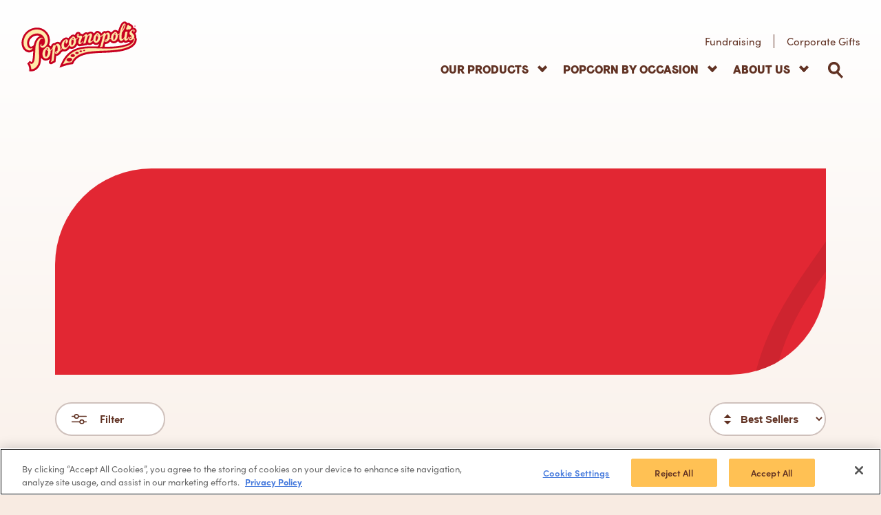

--- FILE ---
content_type: text/html; charset=UTF-8
request_url: https://www.popcornopolis.com/package-type/vend-bag/
body_size: 16929
content:
<!DOCTYPE html>
<html lang="en-US" class="no-js no-svg desktop-version">
<head>	
	<meta charset="UTF-8">
		<meta name="viewport" content="width=device-width, initial-scale=1">
	<meta name="format-detection" content="telephone=no">
	<meta http-equiv="X-UA-Compatible" content="IE=EDGE" />
	<link rel="profile" href="http://gmpg.org/xfn/11">
	<link rel="preconnect" href="https://fonts.gstatic.com">
	<link rel="dns-prefetch" href="//connect.facebook.net">
	<link rel="preload" as="font" href="https://www.popcornopolis.com/wp-content/themes/popcornopolis/assets/fonts/FaroWeb-DisplayLucky.woff" type="font/woff" crossorigin="anonymous">
	<link rel="preload" as="font" href="https://www.popcornopolis.com/wp-content/themes/popcornopolis/assets/fonts/Aerotype-TurbinadoBoldDryPro.woff" type="font/woff" crossorigin="anonymous">
	<!-- <link rel="preload" as="font" href="https://www.popcornopolis.com/wp-content/themes/popcornopolis/assets/fonts/Brown-RegularItalic-New.woff" type="font/woff" crossorigin="anonymous">
	<link rel="preload" as="font" href="https://www.popcornopolis.com/wp-content/themes/popcornopolis/assets/fonts/Brown-Regular-New.woff" type="font/woff" crossorigin="anonymous">
	<link rel="preload" as="font" href="https://www.popcornopolis.com/wp-content/themes/popcornopolis/assets/fonts/Brown-Bold-New.woff" type="font/woff" crossorigin="anonymous"> -->
	<link rel="icon" type="image/png" href="https://www.popcornopolis.com/wp-content/themes/popcornopolis/assets/images/favicon.ico" sizes="16x16">
	<script>(function(html){html.className = html.className.replace(/\bno-js\b/,'js')})(document.documentElement);</script>
<meta name='robots' content='index, follow, max-image-preview:large, max-snippet:-1, max-video-preview:-1' />
	<style>img:is([sizes="auto" i], [sizes^="auto," i]) { contain-intrinsic-size: 3000px 1500px }</style>
	
	<!-- This site is optimized with the Yoast SEO plugin v21.9.1 - https://yoast.com/wordpress/plugins/seo/ -->
	<link media="all" href="https://www.popcornopolis.com/wp-content/cache/autoptimize/css/autoptimize_770ed44da4269dc2c85b2a7a498644d7.css" rel="stylesheet"><link media="only screen and (max-width: 768px)" href="https://www.popcornopolis.com/wp-content/cache/autoptimize/css/autoptimize_645e25746732f92ab8912b8a07744c57.css" rel="stylesheet"><title>Vend Bag Archives - Popcornopolis</title>
	<link rel="canonical" href="https://www.popcornopolis.com/package-type/vend-bag/" />
	<meta property="og:locale" content="en_US" />
	<meta property="og:type" content="article" />
	<meta property="og:title" content="Vend Bag Archives - Popcornopolis" />
	<meta property="og:url" content="https://www.popcornopolis.com/package-type/vend-bag/" />
	<meta property="og:site_name" content="Popcornopolis" />
	<meta name="twitter:card" content="summary_large_image" />
	<meta name="twitter:site" content="@popcornopolis" />
	<script type="application/ld+json" class="yoast-schema-graph">{"@context":"https://schema.org","@graph":[{"@type":"CollectionPage","@id":"https://www.popcornopolis.com/package-type/vend-bag/","url":"https://www.popcornopolis.com/package-type/vend-bag/","name":"Vend Bag Archives - Popcornopolis","isPartOf":{"@id":"https://www.popcornopolis.com/#website"},"breadcrumb":{"@id":"https://www.popcornopolis.com/package-type/vend-bag/#breadcrumb"},"inLanguage":"en-US"},{"@type":"BreadcrumbList","@id":"https://www.popcornopolis.com/package-type/vend-bag/#breadcrumb","itemListElement":[{"@type":"ListItem","position":1,"name":"Home","item":"https://www.popcornopolis.com/"},{"@type":"ListItem","position":2,"name":"Bags","item":"https://www.popcornopolis.com/package-type/bagged-popcorn/"},{"@type":"ListItem","position":3,"name":"Vend Bag"}]},{"@type":"WebSite","@id":"https://www.popcornopolis.com/#website","url":"https://www.popcornopolis.com/","name":"Popcornopolis","description":"Gourmet Popcorn","publisher":{"@id":"https://www.popcornopolis.com/#organization"},"potentialAction":[{"@type":"SearchAction","target":{"@type":"EntryPoint","urlTemplate":"https://www.popcornopolis.com/?s={search_term_string}"},"query-input":"required name=search_term_string"}],"inLanguage":"en-US"},{"@type":"Organization","@id":"https://www.popcornopolis.com/#organization","name":"Popcornopolis","url":"https://www.popcornopolis.com/","logo":{"@type":"ImageObject","inLanguage":"en-US","@id":"https://www.popcornopolis.com/#/schema/logo/image/","url":"https://www.popcornopolis.com/wp-content/uploads/logo.png","contentUrl":"https://www.popcornopolis.com/wp-content/uploads/logo.png","width":259,"height":114,"caption":"Popcornopolis"},"image":{"@id":"https://www.popcornopolis.com/#/schema/logo/image/"},"sameAs":["https://www.facebook.com/popcornopolis","https://twitter.com/popcornopolis","https://www.instagram.com/popcornopolis"]}]}</script>
	<!-- / Yoast SEO plugin. -->


<link rel='dns-prefetch' href='//www.google.com' />
<link rel='dns-prefetch' href='//use.typekit.net' />
<link rel="alternate" type="application/rss+xml" title="Popcornopolis &raquo; Feed" href="https://www.popcornopolis.com/feed/" />
<link rel="alternate" type="application/rss+xml" title="Popcornopolis &raquo; Comments Feed" href="https://www.popcornopolis.com/comments/feed/" />
<link rel="alternate" type="application/rss+xml" title="Popcornopolis &raquo; Vend Bag Package Type Feed" href="https://www.popcornopolis.com/package-type/vend-bag/feed/" />

<style id='classic-theme-styles-inline-css'>
/*! This file is auto-generated */
.wp-block-button__link{color:#fff;background-color:#32373c;border-radius:9999px;box-shadow:none;text-decoration:none;padding:calc(.667em + 2px) calc(1.333em + 2px);font-size:1.125em}.wp-block-file__button{background:#32373c;color:#fff;text-decoration:none}
</style>
<style id='global-styles-inline-css'>
:root{--wp--preset--aspect-ratio--square: 1;--wp--preset--aspect-ratio--4-3: 4/3;--wp--preset--aspect-ratio--3-4: 3/4;--wp--preset--aspect-ratio--3-2: 3/2;--wp--preset--aspect-ratio--2-3: 2/3;--wp--preset--aspect-ratio--16-9: 16/9;--wp--preset--aspect-ratio--9-16: 9/16;--wp--preset--color--black: #000000;--wp--preset--color--cyan-bluish-gray: #abb8c3;--wp--preset--color--white: #ffffff;--wp--preset--color--pale-pink: #f78da7;--wp--preset--color--vivid-red: #cf2e2e;--wp--preset--color--luminous-vivid-orange: #ff6900;--wp--preset--color--luminous-vivid-amber: #fcb900;--wp--preset--color--light-green-cyan: #7bdcb5;--wp--preset--color--vivid-green-cyan: #00d084;--wp--preset--color--pale-cyan-blue: #8ed1fc;--wp--preset--color--vivid-cyan-blue: #0693e3;--wp--preset--color--vivid-purple: #9b51e0;--wp--preset--gradient--vivid-cyan-blue-to-vivid-purple: linear-gradient(135deg,rgba(6,147,227,1) 0%,rgb(155,81,224) 100%);--wp--preset--gradient--light-green-cyan-to-vivid-green-cyan: linear-gradient(135deg,rgb(122,220,180) 0%,rgb(0,208,130) 100%);--wp--preset--gradient--luminous-vivid-amber-to-luminous-vivid-orange: linear-gradient(135deg,rgba(252,185,0,1) 0%,rgba(255,105,0,1) 100%);--wp--preset--gradient--luminous-vivid-orange-to-vivid-red: linear-gradient(135deg,rgba(255,105,0,1) 0%,rgb(207,46,46) 100%);--wp--preset--gradient--very-light-gray-to-cyan-bluish-gray: linear-gradient(135deg,rgb(238,238,238) 0%,rgb(169,184,195) 100%);--wp--preset--gradient--cool-to-warm-spectrum: linear-gradient(135deg,rgb(74,234,220) 0%,rgb(151,120,209) 20%,rgb(207,42,186) 40%,rgb(238,44,130) 60%,rgb(251,105,98) 80%,rgb(254,248,76) 100%);--wp--preset--gradient--blush-light-purple: linear-gradient(135deg,rgb(255,206,236) 0%,rgb(152,150,240) 100%);--wp--preset--gradient--blush-bordeaux: linear-gradient(135deg,rgb(254,205,165) 0%,rgb(254,45,45) 50%,rgb(107,0,62) 100%);--wp--preset--gradient--luminous-dusk: linear-gradient(135deg,rgb(255,203,112) 0%,rgb(199,81,192) 50%,rgb(65,88,208) 100%);--wp--preset--gradient--pale-ocean: linear-gradient(135deg,rgb(255,245,203) 0%,rgb(182,227,212) 50%,rgb(51,167,181) 100%);--wp--preset--gradient--electric-grass: linear-gradient(135deg,rgb(202,248,128) 0%,rgb(113,206,126) 100%);--wp--preset--gradient--midnight: linear-gradient(135deg,rgb(2,3,129) 0%,rgb(40,116,252) 100%);--wp--preset--font-size--small: 13px;--wp--preset--font-size--medium: 20px;--wp--preset--font-size--large: 36px;--wp--preset--font-size--x-large: 42px;--wp--preset--font-family--inter: "Inter", sans-serif;--wp--preset--font-family--cardo: Cardo;--wp--preset--spacing--20: 0.44rem;--wp--preset--spacing--30: 0.67rem;--wp--preset--spacing--40: 1rem;--wp--preset--spacing--50: 1.5rem;--wp--preset--spacing--60: 2.25rem;--wp--preset--spacing--70: 3.38rem;--wp--preset--spacing--80: 5.06rem;--wp--preset--shadow--natural: 6px 6px 9px rgba(0, 0, 0, 0.2);--wp--preset--shadow--deep: 12px 12px 50px rgba(0, 0, 0, 0.4);--wp--preset--shadow--sharp: 6px 6px 0px rgba(0, 0, 0, 0.2);--wp--preset--shadow--outlined: 6px 6px 0px -3px rgba(255, 255, 255, 1), 6px 6px rgba(0, 0, 0, 1);--wp--preset--shadow--crisp: 6px 6px 0px rgba(0, 0, 0, 1);}:where(.is-layout-flex){gap: 0.5em;}:where(.is-layout-grid){gap: 0.5em;}body .is-layout-flex{display: flex;}.is-layout-flex{flex-wrap: wrap;align-items: center;}.is-layout-flex > :is(*, div){margin: 0;}body .is-layout-grid{display: grid;}.is-layout-grid > :is(*, div){margin: 0;}:where(.wp-block-columns.is-layout-flex){gap: 2em;}:where(.wp-block-columns.is-layout-grid){gap: 2em;}:where(.wp-block-post-template.is-layout-flex){gap: 1.25em;}:where(.wp-block-post-template.is-layout-grid){gap: 1.25em;}.has-black-color{color: var(--wp--preset--color--black) !important;}.has-cyan-bluish-gray-color{color: var(--wp--preset--color--cyan-bluish-gray) !important;}.has-white-color{color: var(--wp--preset--color--white) !important;}.has-pale-pink-color{color: var(--wp--preset--color--pale-pink) !important;}.has-vivid-red-color{color: var(--wp--preset--color--vivid-red) !important;}.has-luminous-vivid-orange-color{color: var(--wp--preset--color--luminous-vivid-orange) !important;}.has-luminous-vivid-amber-color{color: var(--wp--preset--color--luminous-vivid-amber) !important;}.has-light-green-cyan-color{color: var(--wp--preset--color--light-green-cyan) !important;}.has-vivid-green-cyan-color{color: var(--wp--preset--color--vivid-green-cyan) !important;}.has-pale-cyan-blue-color{color: var(--wp--preset--color--pale-cyan-blue) !important;}.has-vivid-cyan-blue-color{color: var(--wp--preset--color--vivid-cyan-blue) !important;}.has-vivid-purple-color{color: var(--wp--preset--color--vivid-purple) !important;}.has-black-background-color{background-color: var(--wp--preset--color--black) !important;}.has-cyan-bluish-gray-background-color{background-color: var(--wp--preset--color--cyan-bluish-gray) !important;}.has-white-background-color{background-color: var(--wp--preset--color--white) !important;}.has-pale-pink-background-color{background-color: var(--wp--preset--color--pale-pink) !important;}.has-vivid-red-background-color{background-color: var(--wp--preset--color--vivid-red) !important;}.has-luminous-vivid-orange-background-color{background-color: var(--wp--preset--color--luminous-vivid-orange) !important;}.has-luminous-vivid-amber-background-color{background-color: var(--wp--preset--color--luminous-vivid-amber) !important;}.has-light-green-cyan-background-color{background-color: var(--wp--preset--color--light-green-cyan) !important;}.has-vivid-green-cyan-background-color{background-color: var(--wp--preset--color--vivid-green-cyan) !important;}.has-pale-cyan-blue-background-color{background-color: var(--wp--preset--color--pale-cyan-blue) !important;}.has-vivid-cyan-blue-background-color{background-color: var(--wp--preset--color--vivid-cyan-blue) !important;}.has-vivid-purple-background-color{background-color: var(--wp--preset--color--vivid-purple) !important;}.has-black-border-color{border-color: var(--wp--preset--color--black) !important;}.has-cyan-bluish-gray-border-color{border-color: var(--wp--preset--color--cyan-bluish-gray) !important;}.has-white-border-color{border-color: var(--wp--preset--color--white) !important;}.has-pale-pink-border-color{border-color: var(--wp--preset--color--pale-pink) !important;}.has-vivid-red-border-color{border-color: var(--wp--preset--color--vivid-red) !important;}.has-luminous-vivid-orange-border-color{border-color: var(--wp--preset--color--luminous-vivid-orange) !important;}.has-luminous-vivid-amber-border-color{border-color: var(--wp--preset--color--luminous-vivid-amber) !important;}.has-light-green-cyan-border-color{border-color: var(--wp--preset--color--light-green-cyan) !important;}.has-vivid-green-cyan-border-color{border-color: var(--wp--preset--color--vivid-green-cyan) !important;}.has-pale-cyan-blue-border-color{border-color: var(--wp--preset--color--pale-cyan-blue) !important;}.has-vivid-cyan-blue-border-color{border-color: var(--wp--preset--color--vivid-cyan-blue) !important;}.has-vivid-purple-border-color{border-color: var(--wp--preset--color--vivid-purple) !important;}.has-vivid-cyan-blue-to-vivid-purple-gradient-background{background: var(--wp--preset--gradient--vivid-cyan-blue-to-vivid-purple) !important;}.has-light-green-cyan-to-vivid-green-cyan-gradient-background{background: var(--wp--preset--gradient--light-green-cyan-to-vivid-green-cyan) !important;}.has-luminous-vivid-amber-to-luminous-vivid-orange-gradient-background{background: var(--wp--preset--gradient--luminous-vivid-amber-to-luminous-vivid-orange) !important;}.has-luminous-vivid-orange-to-vivid-red-gradient-background{background: var(--wp--preset--gradient--luminous-vivid-orange-to-vivid-red) !important;}.has-very-light-gray-to-cyan-bluish-gray-gradient-background{background: var(--wp--preset--gradient--very-light-gray-to-cyan-bluish-gray) !important;}.has-cool-to-warm-spectrum-gradient-background{background: var(--wp--preset--gradient--cool-to-warm-spectrum) !important;}.has-blush-light-purple-gradient-background{background: var(--wp--preset--gradient--blush-light-purple) !important;}.has-blush-bordeaux-gradient-background{background: var(--wp--preset--gradient--blush-bordeaux) !important;}.has-luminous-dusk-gradient-background{background: var(--wp--preset--gradient--luminous-dusk) !important;}.has-pale-ocean-gradient-background{background: var(--wp--preset--gradient--pale-ocean) !important;}.has-electric-grass-gradient-background{background: var(--wp--preset--gradient--electric-grass) !important;}.has-midnight-gradient-background{background: var(--wp--preset--gradient--midnight) !important;}.has-small-font-size{font-size: var(--wp--preset--font-size--small) !important;}.has-medium-font-size{font-size: var(--wp--preset--font-size--medium) !important;}.has-large-font-size{font-size: var(--wp--preset--font-size--large) !important;}.has-x-large-font-size{font-size: var(--wp--preset--font-size--x-large) !important;}
:where(.wp-block-post-template.is-layout-flex){gap: 1.25em;}:where(.wp-block-post-template.is-layout-grid){gap: 1.25em;}
:where(.wp-block-columns.is-layout-flex){gap: 2em;}:where(.wp-block-columns.is-layout-grid){gap: 2em;}
:root :where(.wp-block-pullquote){font-size: 1.5em;line-height: 1.6;}
</style>




<style id='woocommerce-inline-inline-css'>
.woocommerce form .form-row .required { visibility: visible; }
</style>

<link rel='stylesheet' id='sofia-css' href='https://use.typekit.net/axv1dtt.css?ver=6.7.4' media='all' />






<link rel='stylesheet' id='popup-maker-site-css' href='https://www.popcornopolis.com/wp-content/cache/autoptimize/css/autoptimize_single_5cf9f28b4598edf7b370ef65588c95a2.css?generated=1728687249&#038;ver=1.18.5' media='all' />



<script src="https://www.popcornopolis.com/wp-includes/js/jquery/jquery.min.js?ver=3.7.1" id="jquery-core-js"></script>
<script src="https://www.popcornopolis.com/wp-includes/js/jquery/jquery-migrate.min.js?ver=3.4.1" id="jquery-migrate-js"></script>

<script src="https://www.google.com/recaptcha/api.js?explicit&amp;hl=en_US&amp;ver=6.7.4" id="recaptcha-js"></script>

<script id="wc-add-to-cart-js-extra">
var wc_add_to_cart_params = {"ajax_url":"\/wp-admin\/admin-ajax.php","wc_ajax_url":"\/?wc-ajax=%%endpoint%%","i18n_view_cart":"View cart","cart_url":"https:\/\/www.popcornopolis.com\/cart\/","is_cart":"","cart_redirect_after_add":"yes"};
</script>


<script id="woocommerce-js-extra">
var woocommerce_params = {"ajax_url":"\/wp-admin\/admin-ajax.php","wc_ajax_url":"\/?wc-ajax=%%endpoint%%"};
</script>

<!--[if lt IE 9]>
<script src="https://www.popcornopolis.com/wp-content/themes/popcornopolis/assets/js/html5.js?ver=3.7.3" id="html5-js"></script>
<![endif]-->
<link rel="https://api.w.org/" href="https://www.popcornopolis.com/wp-json/" /><link rel="EditURI" type="application/rsd+xml" title="RSD" href="https://www.popcornopolis.com/xmlrpc.php?rsd" />
<script type="text/javascript">var ajaxurl = "https://www.popcornopolis.com/wp-admin/admin-ajax.php";</script><!-- Global site tag (gtag.js) - Google Analytics -->
<script async src="https://www.googletagmanager.com/gtag/js?id=UA-4536760-1"></script>
<script>
  window.dataLayer = window.dataLayer || [];
  function gtag(){dataLayer.push(arguments);}
  gtag('js', new Date());

  gtag('config', 'UA-4536760-1');
</script>
<!-- Google Tag Manager -->
<script>(function(w,d,s,l,i){w[l]=w[l]||[];w[l].push({'gtm.start':
new Date().getTime(),event:'gtm.js'});var f=d.getElementsByTagName(s)[0],
j=d.createElement(s),dl=l!='dataLayer'?'&l='+l:'';j.async=true;j.src=
'https://www.googletagmanager.com/gtm.js?id='+i+dl;f.parentNode.insertBefore(j,f);
})(window,document,'script','dataLayer','GTM-TSWSXD2');</script>
<!-- End Google Tag Manager -->
<!-- START Rakuten Marketing Tracking -->
  <script type="text/javascript">
    (function (url) {
      /*Tracking Bootstrap Set Up DataLayer objects/properties here*/
      if(!window.DataLayer){
        window.DataLayer = {};
      }
      if(!DataLayer.events){
        DataLayer.events = {};
      }
      DataLayer.events.SPIVersion = DataLayer.events.SPIVersion || "3.2";
      DataLayer.events.SiteSection = "1";

      var loc, ct = document.createElement("script");
      ct.type = "text/javascript";
      ct.async = true; ct.src = url; loc = document.getElementsByTagName('script')[0];
      loc.parentNode.insertBefore(ct, loc);
      }(document.location.protocol + "//tag.rmp.rakuten.com/116260.ct.js"));
  </script>
<!-- END Rakuten Marketing Tracking -->    <script>
        var ajaxurl = 'https://www.popcornopolis.com/wp-admin/admin-ajax.php';
    </script>
    	<noscript><style>.woocommerce-product-gallery{ opacity: 1 !important; }</style></noscript>
	<style>.recentcomments a{display:inline !important;padding:0 !important;margin:0 !important;}</style><style class='wp-fonts-local'>
@font-face{font-family:Inter;font-style:normal;font-weight:300 900;font-display:fallback;src:url('https://www.popcornopolis.com/wp-content/plugins/woocommerce/assets/fonts/Inter-VariableFont_slnt,wght.woff2') format('woff2');font-stretch:normal;}
@font-face{font-family:Cardo;font-style:normal;font-weight:400;font-display:fallback;src:url('https://www.popcornopolis.com/wp-content/plugins/woocommerce/assets/fonts/cardo_normal_400.woff2') format('woff2');}
</style>
	

	<!-- GCRUZ 2025-03-11. Price spider integration-->
	<meta name="ps-key" content="73336-67bf70de0aaf40be6d632dc1">
	<meta name="ps-country" content="us">
	<meta name="ps-language" content="en">
	<script src="//cdn.pricespider.com/1/lib/ps-widget.js" async></script>

	<!-- Meta Pixel Code -->
<script>
!function(f,b,e,v,n,t,s)
{if(f.fbq)return;n=f.fbq=function(){n.callMethod?
n.callMethod.apply(n,arguments):n.queue.push(arguments)};
if(!f._fbq)f._fbq=n;n.push=n;n.loaded=!0;n.version='2.0';
n.queue=[];t=b.createElement(e);t.async=!0;
t.src=v;s=b.getElementsByTagName(e)[0];
s.parentNode.insertBefore(t,s)}(window, document,'script',
'https://connect.facebook.net/en_US/fbevents.js');
fbq('init', '869565523199307');
fbq('track', 'PageView');
</script>

	
<!-- End Meta Pixel Code -->
<script>
  (function(w,d,t,r,u)
  {
    var f,n,i;
    w[u]=w[u]||[],f=function()
    {
      var o={ti:"343034656"};
      o.q=w[u],w[u]=new UET(o),w[u].push("pageLoad")
    },
    n=d.createElement(t),n.src=r,n.async=1,n.onload=n.onreadystatechange=function()
    {
      var s=this.readyState;
      s&&s!=="loaded"&&s!=="complete"||(f(),n.onload=n.onreadystatechange=null)
    },
    i=d.getElementsByTagName(t)[0],i.parentNode.insertBefore(n,i)
  })
  (window,document,"script","//bat.bing.com/bat.js","uetq");
</script>
</head>
<body class="archive tax-package-type term-vend-bag term-127 woocommerce-account mac  theme-popcornopolis woocommerce woocommerce-page woocommerce-no-js" >
<a href="#content" class="skip-link">Skip to main content</a>

<!-- Google Tag Manager (noscript) -->
<noscript><iframe src="https://www.googletagmanager.com/ns.html?id=GTM-TSWSXD2"
height="0" width="0" style="display:none;visibility:hidden"></iframe></noscript>
<!-- End Google Tag Manager (noscript) -->
<div class="main-section">

	

<!-- main container of all the page elements -->
	<div id="wrapper" class="">
				
		<header class="header" data-color="">	 

				 		<div class="header-inner">
  		<div class="inner cleared">
	  		<div class="logo">
	        <a href="https://www.popcornopolis.com" >
	        	<img  width="200" height="88" src="https://www.popcornopolis.com/wp-content/themes/popcornopolis/assets/images/logo.svg" alt="Logo of popcornopolis">
	        </a>
	      </div>
	      <div class="header__right">
	      	<button aria-controls="mobile-menu" aria-expanded="false" class="menu-icon" ><em><span class="line-1"></span><span class="line-2"></span></em><span class="hidden">Menu</span><span></span></button>
	      	<div class="header__right__row">
		      	<nav id="top-nav" >
					  	<div class="menu-top-menu-container"><ul id="menu-top-menu" class="menu"><li id="menu-item-34462" class="menu-item menu-item-type-post_type menu-item-object-page menu-item-34462"><a href="https://www.popcornopolis.com/fundraising/">Fundraising</a></li>
<li id="menu-item-40588" class="menu-item menu-item-type-custom menu-item-object-custom menu-item-40588"><a href="https://www.amazon.com/stores/Popcornopolis/page/876C1836-E414-4E10-83C6-0910375A91FF?ref_=ast_bln">Corporate Gifts</a></li>
</ul></div>					  </nav>
				  </div>
				  <div class="header__right__row">
		      	<nav id="main-nav">
					  	<div class="menu-main-menu-container"><ul id="menu-main-menu" class="menu"><li id="menu-item-443" class="shop-sub-menu with-dd menu-item menu-item-type-custom menu-item-object-custom menu-item-443"><a href="/shop/">Our Products</a></li>
<li id="menu-item-22" class="with-dd with-dd-simple menu-item menu-item-type-custom menu-item-object-custom menu-item-has-children menu-item-22"><a href="/shop/popcorn-gifts/">Popcorn By Occasion</a>
<ul class="sub-menu">
	<li id="menu-item-24155" class="menu-item menu-item-type-custom menu-item-object-custom menu-item-24155"><a href="/shop/popcorn-gifts/">Gifts</a></li>
	<li id="menu-item-24156" class="menu-item menu-item-type-custom menu-item-object-custom menu-item-24156"><a href="/shop/snack/">Snacking</a></li>
	<li id="menu-item-24073" class="menu-item menu-item-type-custom menu-item-object-custom menu-item-24073"><a href="/shop/bestsellers/">Fan Favorites</a></li>
</ul>
</li>
<li id="menu-item-25677" class="with-dd with-dd-simple menu-item menu-item-type-custom menu-item-object-custom menu-item-has-children menu-item-25677"><a href="/gourmet-popcorn/">About US</a>
<ul class="sub-menu">
	<li id="menu-item-25678" class="menu-item menu-item-type-custom menu-item-object-custom menu-item-25678"><a href="https://www.popcornopolis.com/mushroom-vs-butterfly-popcorn/">About Popcorn</a></li>
	<li id="menu-item-29119" class="menu-item menu-item-type-custom menu-item-object-custom menu-item-29119"><a href="/gourmet-popcorn/">Gourmet Popcorn</a></li>
</ul>
</li>
</ul></div>					  </nav>
					  <a href="javascript:;" class="search-icon">Search</a>
<div class="search-overlay" role="dialog" aria-modal="true" aria-label="search this site">
  
  <div class="search-overlay-in">
    <form role="search" method="get" class="search-form" action="https://www.popcornopolis.com/">
    <label id="search-label" for="search-field" class="sr-only">what are you looking for?</label> 
      <input type="text" id="search-field"  class="search-field keyword first-focusable-element" aria-autocomplete="list" aria-controls="search-results" aria-haspopup="listbox" aria-expanded="false" aria-describedby="instructions" autocomplete="off" value="" name="s" placeholder="what are you looking for?" />
      <div id="instructions" style="display: none">Begin typing to search, use arrow keys to navigate, Enter to select</div>
      <button type="submit" class="search-submit"><i class="fa fa-search" aria-hidden="true"></i><span class="sr-only">Search</span></button> 
      <button class="search-form-clear"><i class="fa fa-close" aria-hidden="true"></i><span class="sr-only">Clear Search</span></button>
    </form>
	    <div class="search-overlay-results popular">
      <h2>Popular Search Terms</h2>
      <div class="search-overlay-results-list" >
                                      <div class="search-overlay-results-item cleared">
              <div class="search-overlay-results-item-icon">
                <img  width="40" height="40"  src="https://www.popcornopolis.com/wp-content/uploads/00815196016373_A1C1-40x40.png" alt="00815196016373 A1C1">              </div>
              <div class="search-overlay-results-item-title">
                <a href="https://www.popcornopolis.com/shop/bagged-popcorn/popcornopolis-fuego-takis-6-oz-bag/" >Popcornopolis Fuego Takis Fuego</a>
              </div>
              <div class="search-overlay-results-item-type">Product</div>
            </div>
                                  <div class="search-overlay-results-item cleared">
              <div class="search-overlay-results-item-icon">
                <img  width="40" height="40"  src="https://www.popcornopolis.com/wp-content/uploads/946778_946763_Perf_salt_1oz-40x40.png" alt="Pictured gourmet popcorn Nearly Naked bag 1.0 oz flavored Perfectly Salted. NNPS PLP Hero Silo 01">              </div>
              <div class="search-overlay-results-item-title">
                <a href="https://www.popcornopolis.com/shop/medium-bag/nearly-naked-perfectly-salted-popcorn-4-5-oz-bag-2/" >Nearly Naked 4.5 oz Bag</a>
              </div>
              <div class="search-overlay-results-item-type">Product</div>
            </div>
                                  <div class="search-overlay-results-item cleared">
              <div class="search-overlay-results-item-icon">
                <img  width="40" height="40"  src="https://www.popcornopolis.com/wp-content/uploads/30997_ConesMiniC40_ClassicStripe_Big4_PLP_Item_Silo_01-40x40.png" alt="A picture of three mini cone of Popcornopolis® flavored Zebra®, Caramel Corn and Kettle Corn gourmet popcorn assortment.">              </div>
              <div class="search-overlay-results-item-title">
                <a href="/product/classic-stripe-mini-cones/" class="">Classic Stripe Mini Cone</a>
              </div>
              <div class="search-overlay-results-item-type">Product</div>
            </div>
                                    </div>
    </div>
	    <div class="search-overlay-results searched"></div>
  </div>
  <button class="search-overlay-close last-focusable-element" aria-label="Close"><i class="fa fa-close" aria-hidden="true"></i><span>Close</span></button>
</div>					  				  </div>
	      	
	      </div>
      </div>
      </div>
      <div class="shop-mega-menu">      	
      	<div class="shop-mega-menu__left">
      		<h3>Flavors.</h3>
      		
    									<ul>
		    					    				<li><a href="/product-flavor/chocolate/"><span class="img-wrap"><img class="nolazy" src="https://www.popcornopolis.com/wp-content/uploads/2021/09/Zebra_Kernel.png" width="224" height="233" alt="A picture of Zebra® Popcorn kernel." /></span><em>Chocolate<b></b></em></a></li>	    						    				<li><a href="/product-flavor/caramel/"><span class="img-wrap"><img class="nolazy" src="https://www.popcornopolis.com/wp-content/uploads/Kernel_CinnamonToast_CYO_Step3_Silo_01.png" width="100" height="100" alt="A picture of a gourmet popcorn kernel flavored Cinnamon Toast." /></span><em>Caramel<b></b></em></a></li>	    						    				<li><a href="/product-flavor/kettle/"><span class="img-wrap"><img class="nolazy" src="https://www.popcornopolis.com/wp-content/uploads/Kernels_CaramelKettle_CYO_Step3_Silo_01-1.png" width="100" height="100" alt="A picture of a Caramel & Kettle kernel." /></span><em>Kettle<b></b></em></a></li>	    						    				<li><a href="/product-flavor/cheese/"><span class="img-wrap"><img class="nolazy" src="https://www.popcornopolis.com/wp-content/uploads/2021/07/cheddar-kernel-1.png" width="318" height="316" alt="A picture of a kernel flavored Cheddar Cheese." /></span><em>Cheese<b></b></em></a></li>	    						    				<li><a href="/product-flavor/sweet/"><span class="img-wrap"><img class="nolazy" src="https://www.popcornopolis.com/wp-content/uploads/2021/09/Kernel_Unicorn_CYO_Step3_Silo_01.png" width="100" height="100" alt="A picture of a kernels flavored Unicorn." /></span><em>Sweet<b></b></em></a></li>	    						    				<li><a href="https://www.popcornopolis.com/shop/bagged-popcorn/popcornopolis-fuego-takis-6-oz-bag/"><span class="img-wrap"><img class="nolazy" src="https://www.popcornopolis.com/wp-content/uploads/HP_E3_FUEGO_Kernels_105x105_01.png" width="105" height="105" alt="Picture of 1 kernel flavored of Takis Fuego®. Hot and spicy." /></span><em>Spicy<b></b></em></a></li>	    					    			</ul>
					      			
      		
      			      		<a href="https://www.popcornopolis.com/popcorn-flavors/" class="btn show-tablet yellow-btn secondary"><span>All Flavors</span></a>
	      	      	</div>
      	      	<div class="shop-mega-menu__right">
      		<div class="shop-mega-menu__right-col-1">
	      		<h3>TYPES.</h3>

	      									<ul>
			    						    				<li><a href="/package-type/cones/"><em class="no-image">Cones<b></b></em></a></li>		    							    							    							    				<li><a href="/package-type/bagged-popcorn/"><em class="no-image">Bags<b></b></em></a></li>		    						    			</ul>
											</div>

					<div class="shop-mega-menu__right-col-2">
	      		<h3>Collections.</h3>

	      									<ul>
			    						    				<li><a href="/product-flavor/nearly-naked/"><em class="no-image">Nearly Naked<b></b></em></a></li>		    							    				<li><a href="/shop/zebra/"><em class="no-image">Zebra® Popcorn<b></b></em></a></li>		    							    				<li><a href="https://www.popcornopolis.com/shop/bagged-popcorn/popcornopolis-fuego-takis-6-oz-bag/"><em class="no-image">Takis Fuego®<b></b></em></a></li>		    							    				<li><a href="https://www.popcornopolis.com/shop/bagged-popcorn/double-drizzle-popcorn-bag/"><em class="no-image">Double Drizzle<b></b></em></a></li>		    							    				<li><a href="/shop/unicorn-popcorn/"><em class="no-image">Unicorn Popcorn®<b></b></em></a></li>		    						    			</ul>
											</div>

					<div class="shop-mega-menu__right-col-3">
	      									<ul class="shop-mega-menu__right-layout-1">
			    						    				<li><a style="background: url(https://www.popcornopolis.com/wp-content/uploads/4CONE-MINI-MAIN-FRONT.png) no-repeat 50% 50% / cover;" href="/shop/"><span><i>Fan Favorites</i></span></a></li>		    						    			</ul>
											</div>
      			      		<a href="/shop/" class="btn show-tablet yellow-btn secondary"><span>Shop All</span></a>
	      	      	</div>
      	<div class="shop-mega-menu__bottom hide-tablet">
	      	<div class="shop-mega-menu__left">
	      				      		<a href="https://www.popcornopolis.com/popcorn-flavors/" class="btn yellow-btn secondary"><span>All Flavors</span></a>
		      		      	</div>
	    		<div class="shop-mega-menu__right">
	    					      		<a href="/shop/" class="btn yellow-btn secondary"><span>Shop All</span></a>
		      		    		</div>
    		</div>
      </div>
	  </header>
	  
	  <div class="mobile-navi" role="mobile-menu" id="mobile-menu"> 
	  	<div class="mobile-navi__top cleared">
	  		
	      <button class="menu-icon menu-icon-close first-focusable-element-menu" aria-label="Close" ><em><span class="line-1"></span><span class="line-2"></span></em><span class="hidden">Menu</span><span></span></button>
	  		<div class="mobile-navi__middle cleared">
	  		<a href="javascript:;" class="search-icon">Search</a>
						  
	  	</div>
	  	</div>
	  	
	  	<div class="mobile-navi__inner">
	  		<a href="javascript:;" class="search-icon">Search</a>
<div class="search-overlay" role="dialog" aria-modal="true" aria-label="search this site">
  
  <div class="search-overlay-in">
    <form role="search" method="get" class="search-form" action="https://www.popcornopolis.com/">
    <label id="search-label" for="search-field" class="sr-only">what are you looking for?</label> 
      <input type="text" id="search-field"  class="search-field keyword first-focusable-element" aria-autocomplete="list" aria-controls="search-results" aria-haspopup="listbox" aria-expanded="false" aria-describedby="instructions" autocomplete="off" value="" name="s" placeholder="what are you looking for?" />
      <div id="instructions" style="display: none">Begin typing to search, use arrow keys to navigate, Enter to select</div>
      <button type="submit" class="search-submit"><i class="fa fa-search" aria-hidden="true"></i><span class="sr-only">Search</span></button> 
      <button class="search-form-clear"><i class="fa fa-close" aria-hidden="true"></i><span class="sr-only">Clear Search</span></button>
    </form>
	    <div class="search-overlay-results popular">
      <h2>Popular Search Terms</h2>
      <div class="search-overlay-results-list" >
                                      <div class="search-overlay-results-item cleared">
              <div class="search-overlay-results-item-icon">
                <img  width="40" height="40"  src="https://www.popcornopolis.com/wp-content/uploads/00815196016373_A1C1-40x40.png" alt="00815196016373 A1C1">              </div>
              <div class="search-overlay-results-item-title">
                <a href="https://www.popcornopolis.com/shop/bagged-popcorn/popcornopolis-fuego-takis-6-oz-bag/" >Popcornopolis Fuego Takis Fuego</a>
              </div>
              <div class="search-overlay-results-item-type">Product</div>
            </div>
                                  <div class="search-overlay-results-item cleared">
              <div class="search-overlay-results-item-icon">
                <img  width="40" height="40"  src="https://www.popcornopolis.com/wp-content/uploads/946778_946763_Perf_salt_1oz-40x40.png" alt="Pictured gourmet popcorn Nearly Naked bag 1.0 oz flavored Perfectly Salted. NNPS PLP Hero Silo 01">              </div>
              <div class="search-overlay-results-item-title">
                <a href="https://www.popcornopolis.com/shop/medium-bag/nearly-naked-perfectly-salted-popcorn-4-5-oz-bag-2/" >Nearly Naked 4.5 oz Bag</a>
              </div>
              <div class="search-overlay-results-item-type">Product</div>
            </div>
                                  <div class="search-overlay-results-item cleared">
              <div class="search-overlay-results-item-icon">
                <img  width="40" height="40"  src="https://www.popcornopolis.com/wp-content/uploads/30997_ConesMiniC40_ClassicStripe_Big4_PLP_Item_Silo_01-40x40.png" alt="A picture of three mini cone of Popcornopolis® flavored Zebra®, Caramel Corn and Kettle Corn gourmet popcorn assortment.">              </div>
              <div class="search-overlay-results-item-title">
                <a href="/product/classic-stripe-mini-cones/" class="">Classic Stripe Mini Cone</a>
              </div>
              <div class="search-overlay-results-item-type">Product</div>
            </div>
                                    </div>
    </div>
	    <div class="search-overlay-results searched"></div>
  </div>
  <button class="search-overlay-close last-focusable-element" aria-label="Close"><i class="fa fa-close" aria-hidden="true"></i><span>Close</span></button>
</div>	  		<div class="mobile-navi__inner-wrap">
		  		<nav id="main-nav-navi">
				  	<div class="menu-main-menu-container"><ul id="menu-main-menu-1" class="menu"><li class="shop-sub-menu with-dd menu-item menu-item-type-custom menu-item-object-custom menu-item-443"><a href="/shop/">Our Products</a></li>
<li class="with-dd with-dd-simple menu-item menu-item-type-custom menu-item-object-custom menu-item-has-children menu-item-22"><a href="/shop/popcorn-gifts/">Popcorn By Occasion</a>
<ul class="sub-menu">
	<li class="menu-item menu-item-type-custom menu-item-object-custom menu-item-24155"><a href="/shop/popcorn-gifts/">Gifts</a></li>
	<li class="menu-item menu-item-type-custom menu-item-object-custom menu-item-24156"><a href="/shop/snack/">Snacking</a></li>
	<li class="menu-item menu-item-type-custom menu-item-object-custom menu-item-24073"><a href="/shop/bestsellers/">Fan Favorites</a></li>
</ul>
</li>
<li class="with-dd with-dd-simple menu-item menu-item-type-custom menu-item-object-custom menu-item-has-children menu-item-25677"><a href="/gourmet-popcorn/">About US</a>
<ul class="sub-menu">
	<li class="menu-item menu-item-type-custom menu-item-object-custom menu-item-25678"><a href="https://www.popcornopolis.com/mushroom-vs-butterfly-popcorn/">About Popcorn</a></li>
	<li class="menu-item menu-item-type-custom menu-item-object-custom menu-item-29119"><a href="/gourmet-popcorn/">Gourmet Popcorn</a></li>
</ul>
</li>
</ul></div>				  </nav>				  
				  <!-- <div class="mobile-navi__newsletter">
					  <div class="mobile-navi__newsletter-heading">Sign up to receive exclusive offers and discounts.</div>
			      <form action="#">
			        <input type="text" placeholder="Your e-mail address">
			        <button type="submit" class="btn  next">Sign Up</button>
			      </form>
      		</div> -->
      		<div class="footer-menu-navi">
	          <div class="menu-footer-menu-container"><ul id="menu-footer-menu" class="menu"><li id="menu-item-26229" class="menu-item menu-item-type-post_type menu-item-object-page menu-item-26229"><a href="https://www.popcornopolis.com/customer-care/">Customer Care</a></li>
<li id="menu-item-9427" class="menu-item menu-item-type-post_type menu-item-object-page menu-item-9427"><a href="https://www.popcornopolis.com/about/">Our Story</a></li>
<li id="menu-item-9419" class="menu-item menu-item-type-custom menu-item-object-custom menu-item-9419"><a href="/mushroom-vs-butterfly-popcorn/">About Popcorn</a></li>
<li id="menu-item-1555" class="menu-item menu-item-type-post_type menu-item-object-page menu-item-1555"><a href="https://www.popcornopolis.com/bulk-orders/">Wholesale Orders</a></li>
<li id="menu-item-1478" class="menu-item menu-item-type-post_type menu-item-object-page menu-item-1478"><a href="https://www.popcornopolis.com/contact-us/">Contact</a></li>
</ul></div>				  	<div class="menu-top-menu-container"><ul id="menu-top-menu-1" class="menu"><li class="menu-item menu-item-type-post_type menu-item-object-page menu-item-34462"><a href="https://www.popcornopolis.com/fundraising/">Fundraising</a></li>
<li class="menu-item menu-item-type-custom menu-item-object-custom menu-item-40588"><a href="https://www.amazon.com/stores/Popcornopolis/page/876C1836-E414-4E10-83C6-0910375A91FF?ref_=ast_bln">Corporate Gifts</a></li>
</ul></div>	        </div>
	        <ul class="mobile-navi-socials">
	          	            <li><a target="_blank" href="https://facebook.com/popcornopolis" class="fb-icon"><span>Facebook</span></a></li>
	          	          	            <li><a target="_blank" href="https://instagram.com/popcornopolis" class="in-icon"><span>Instagram</span></a></li>
	          	          	            <li><a target="_blank" href="https://twitter.com/popcornopolis" class="twt-icon"><span>Twitter</span><svg xmlns="http://www.w3.org/2000/svg"  viewBox="0 0 50 50" width="50px" height="50px"><path d="M 5.9199219 6 L 20.582031 27.375 L 6.2304688 44 L 9.4101562 44 L 21.986328 29.421875 L 31.986328 44 L 44 44 L 28.681641 21.669922 L 42.199219 6 L 39.029297 6 L 27.275391 19.617188 L 17.933594 6 L 5.9199219 6 z M 9.7167969 8 L 16.880859 8 L 40.203125 42 L 33.039062 42 L 9.7167969 8 z" fill="#000"/></svg></a></li> 
	          	        </ul>
	        <div class="mobile-navi-copyright">
		        		          <p><strong>© 2024 Barcel USA, LLC</strong><a href="/terms-of-use/">Terms of use</a> <a href="/privacy-policy/">Privacy Policy</a> <a href="/ca-supply-chain/">CA Supply Chain</a> <a href="/privacy-preferences/">Do Not Sell or Share My Personal Information</a> <a href="/about-our-ads/">About Our Ads</a> <a href="/accessibility/">Accessibility</a> <a href="https://barcel-usa.com/careers">Join Our Team</a></p>
		        		      </div>
			  			  Site by <b> Barcel USA</b>
			  			  </div>
  		</div>
	  </div>
	

<div class="cart-popup" aria-label="My Cart" role="dialog" aria-modal="true">
	<div class="cart-popup-overlay"></div>
	<div class="cart-popup-in">
		<div class="cart-info">
			<h3>My Cart </h3> 
			<a class="close-cart first-focusable-element-cart" href="javascript:;"><span class="sr-only">Close</span></a>
			
			<div class="cart-popup__inner">
				<div class="mCustom-wrap  mCustom-wrap-empty">
	<div class="mCustom">
		<table class="mini">
			<tr>
				<th scope="col"></th>
				<th scope="col">Product</th>
				<th scope="col">Quantity </th>
				<th scope="col">Price</th>
			</tr>
					</table>				
	</div>			
</div>	
	<strong class="empty">Your cart is empty. Start shopping!</strong>
			</div>
		</div>
	</div>	
</div>

	  <!-- contain main informative part of the site -->
	  <main> 
	  	<div id="content"><div class="tax-hero ">
			<div class="inner inner_slim">
		<div class="tax-hero__inner cleared" style="background: #E22733">	
			
									<div class="tax-hero__inner-deco">
						<svg class="hero-deco-right" xmlns="http://www.w3.org/2000/svg" xmlns:xlink="http://www.w3.org/1999/xlink" width="1920" height="1177.154" viewBox="0 0 1920 1177.154">
						  <defs>
						    <clipPath id="clip-path">
						      <path id="maskr_13" data-name="maskr 13" d="M1920,0H0V1177.154H1920Z" transform="translate(-1423 -533.65)" fill="#CE242F"/>
						    </clipPath>
						  </defs> 
						  <g id="groupr_7" data-name="groupr 7" transform="translate(1423 533.65)" opacity="1" clip-path="url(#clip-path)">
						    <g id="groupr_828" data-name="groupr 828" transform="translate(-519.07 -366.637) rotate(-16)">
						      <path id="maskr_159" data-name="maskr 159" d="M1082.761,219.157c0-16.559,7.834-60.154-2.409-73.321-8.784-11.3-36.395-10.286-49.173-12.527-51.995-9.123-102.422-8.333-154.745-2.849-68.5,7.179-130,32.065-194.6,53.437-127.372,42.136-255.081,88.012-391.553,70-44.484-5.867-96.7-36.521-98.375-86.326-.923-27.54,121.671-125.851,228.309-212.229,2.421-16.582-13.474-26.571-32.328-20.352C369.156-58.828,152.595,99.373,139.821,113.648c-22.22,24.832-50.68,51.2-64.433,82.062-25.079,56.274.8,122.067,57.8,144.28,39.592,15.428,90.453,7.608,131.3,1.723,95.977-13.83,188.918-39.012,281.355-68.366C665,235.5,795,161.134,923.326,170.131,981.816,174.229,1029.177,199.392,1082.761,219.157Z" transform="translate(47.743 0)" fill="#CE242F" fill-rule="evenodd" opacity="0.95"/>
						      <path id="maskr_212" data-name="maskr 212" d="M1130.5,336.291c0-20.035,8.309-63.8-2.409-80.855-11.582-18.423-43.827-31.787-63.24-39.651C1001.617,190.168,935.3,184.834,867.906,191.1c-64.252,5.973-123.6,28.127-185.226,45.714-117.6,33.566-239.4,73.5-361.073,88.117-74.07,8.9-165.662,27.063-219.507-40.222C72.168,247.306,68.574,202.1,84.094,158.1,145.205-13.684,334.373-48.7,403.329-166.809c.136-1.319-75.254-.327-82.1,7.237C281.706-49.64,114.558-7.7,52.725,153.41c-34.314,88.867,8.719,196.067,109.447,210.011,48.074,6.656,102.018-4.6,150.056-10.354,126.66-15.164,249.343-47.353,372.8-78.613,107.056-27.11,217.517-49.952,325.9-15.469C1059.368,274.4,1090.393,308.035,1130.5,336.291Z" transform="translate(0 46.99)" fill="#CE242F" fill-rule="evenodd" opacity="0.95"/>
						      <path id="maskr_806" data-name="maskr 806" d="M1040.306,853.6V825.467c-72.572,0-201.694-3.165-206.236-103.164-2.752-60.673,36.04-111,70.189-157.09C929.3,531.418,953.6,497.43,979.624,464.394c35.794-45.442,69.436-107.317,54.43-166.469-22-86.731-109.734-119.992-188.353-134.722-106.71-19.994-211.922,2.318-316.525,21.187-71.763,12.942-144.221,22.139-215.706,35.589a1083.392,1083.392,0,0,1-147.712,16.9c-19,.862-57.035-1.553-72.029,11.577-22.6,19.792,26.072,19.827,34.515,18.877,51.388-5.788,103.682-11.465,154.746-19.666,138.515-22.251,283.313-49.29,424.378-45.832,29.243.715,57.851,6.791,86.751,9.126,73.451,5.932,172.547,32.139,184.73,119.793,7.192,51.728-32.256,109.649-60.826,148.107L830.664,597.37c-43.933,60.368-98.272,134.459-70.752,214.03,10.325,29.859,45.668,43.291,74.067,48.625C901.4,872.694,972.69,858.939,1040.306,853.6Z" transform="translate(90.198 183.83)" fill="#CE242F" fill-rule="evenodd"/>
						      <path id="maskr_1004" data-name="maskr 1004" d="M1039.1,818.206c-55.43.152-110.916,18.575-166.469,21.011-22.822,1-47.977,2.2-70.339-2.957-79.495-18.32-93.829-88.082-71.863-156.352,37.063-115.2,136.8-192.013,189.66-297.8,20.135-40.3,30.99-91.443,3.6-131.3-39.75-57.86-112.636-60.081-175.328-66.048-151.334-14.4-298.126,4.933-447.824,24.838-54.521,7.251-109.333,14.839-164.124,19.932-9.877.92-53.769-1.659-47.359,16.254,5.393,15.07,30.262,2.2,40.325.733,40.794-5.946,85.7-16.119,126.61-16.817,114.664-1.964,226.72-33.47,342.316-28.221,53.522,2.43,115,12.028,159.435,44.044,56.772,40.9,62.842,110.083,42.051,171.753-11.855,35.164-37.033,67.464-58.15,97.481-38.338,54.5-80.18,107.4-109.984,167.251-22.3,44.8-47.555,108.747-12.482,154.655,24.8,32.464,60.116,26.093,96.361,26.093,77.408,0,152.512,3.265,227.429-12.567C965.58,845.409,1038.176,846.066,1039.1,818.206Z" transform="translate(91.402 230.95)" fill="#CE242F" fill-rule="evenodd"/>
						      <path id="maskr_1056" data-name="maskr 1056" d="M92.8,236.873c161.217-.106,316.331-29.683,473.615,24.161C631.326,283.256,709.83,316.5,702.161,398.652c-4.229,45.281-40.231,86.361-64.709,122.319C578.22,607.987,501.4,716.054,531.246,825.375h46.893C568,799.027,550.762,778.233,550.8,748c.029-26.09,12.2-53.777,22.121-77.373,28.95-68.829,77.566-124.737,116.469-187.605,34.619-55.943,91.429-120.449,53.1-189.88-27.954-50.635-96.35-74.732-150.282-82.7-112.328-16.588-220.19-11.43-332.937-6.486C216.96,205.812,175.041,215,132.659,217.9,113.768,219.2,93.1,212.008,92.8,236.873Z" transform="translate(99.852 268.329)" fill="#CE242F" fill-rule="evenodd" opacity="0.95"/>
						      <path id="maskr_1160" data-name="maskr 1160" d="M89.6,225.936v9.378c131.818-5.659,270.752-14.056,398.587,28.138,60.439,19.947,124.239,61.186,119.365,133.641C603.944,450.759,572.1,497.6,545.519,542.461c-45.811,77.305-99.535,165.549-99.535,257.909h51.582c-7.189-91.071,34.4-179.956,86.54-253.22,34.261-48.138,91.6-109.4,96.13-171.158,5.214-71.136-74.1-108.811-131.088-127.384C405.234,201.7,237.549,206.83,89.6,225.936Z" transform="translate(93.674 293.333)" fill="#CE242F" fill-rule="evenodd" opacity="0.95"/>
						      <path id="maskr_1294" data-name="maskr 1294" d="M367.648,770.255c9.642,0,27.854,3.508,35.984-2.409,9.818-7.148,12.579-33.2,15.987-44.448,9.323-30.791,24.328-62.344,37.968-91.476,43.765-93.492,111.555-205.161,39.993-302.457-12.9-17.532-28.546-30.747-45.925-43.513-19.668-14.452-46.6-25.041-69.94-31.726-74.24-21.263-148.318-25.58-225.084-25.58-17.066,0-69.11-7-70.156,16.424-1.461,32.725,76.621,20.656,98.292,24.994,92.466,18.508,205.079,24.531,263.492,110.983,60.688,89.82-3.608,222.886-43.37,309.491C393.425,715.514,371.288,742.9,367.648,770.255Z" transform="translate(87.602 323.448)" fill="#CE242F" fill-rule="evenodd"/>
						      <path id="maskr_1392" data-name="maskr 1392" d="M515.183,244.8l-42.2,63.3L440.7,352.653c-49.53,65.779-134.676,193.655-38.059,257.068a138.754,138.754,0,0,0,42.2,18.121c23.27,5.955,48.727,8.016,72.683,8.511V603.528c-15.952-.7-32.121-5.331-46.893-11.307a99.469,99.469,0,0,1-30.477-19.39c-76.373-70.573,5.478-176.732,47.7-241.28C504.711,305.778,529.119,278.009,515.183,244.8Z" transform="translate(612.977 356.531)" fill="#CE242F" fill-rule="evenodd"/>
						      <path id="maskr_1393" data-name="maskr 1393" d="M123.145,290.3v7.034c86.766.24,190.929,71.652,217.561,154.746,13.918,43.428,6.9,80.878-.768,124.265-4.7,26.606-9.208,70.163-26.878,91.441-2.327,23.089-23.956,45.345-30.48,67.994h67.994c11.131-38.631,39.621-76.684,57.657-112.941,41.145-82.713,58.642-199.065-11.16-271.452-18.326-19-43.733-32.617-66.605-45.073C299,289.18,263.1,278.2,228.654,268.561c-32.9-9.206-67.086-11.881-100.819-16.779-12.806-1.861-29.029-9.929-41.76-4.291-12.967,5.744-10.4,23.95-1.805,32.42C93.9,289.405,110.506,290.264,123.145,290.3Z" transform="translate(69.507 357.925)" fill="#CE242F" fill-rule="evenodd"/>
						      <path id="maskr_1531" data-name="maskr 1531" d="M448.516,280.8,427.3,315.969c-30.518,50.908-68.164,162.4,23.563,178.192V346.45C450.861,327.057,456.033,298.71,448.516,280.8Z" transform="translate(679.643 426.04)" fill="#CE242F" fill-rule="evenodd"/>
						      <path id="maskr_1541" data-name="maskr 1541" d="M210.093,693.4c10.709,0,30.776,4.013,39.871-2.591,19.677-14.288,25.89-70.43,29.853-93.232,18.017-103.6,2.059-186.379-72.161-262.243-23.228-23.741-97.252-81.986-123.378-35.3-28.894,51.628,24.581,59.467,52.713,79.565,26.652,19.039,50.367,47.609,66.127,76.766,23,42.544,37.669,94.638,30.273,143.735C228.64,631.64,212.731,662.347,210.093,693.4Z" transform="translate(59.385 400.224)" fill="#CE242F" fill-rule="evenodd" opacity="0.95"/>
						      <path id="maskr_2004" data-name="maskr 2004" d="M125.909,432.9c6.211,21.565,17.071,40.272,18.546,63.3,1.213,18.971-5.332,37.52-6.823,56.271,8.153,0,22,2.617,28.95-2.409,12.523-9.059,14.883-44.317,15.507-58.551,1.846-42.233-8.016-81.611-31.2-117.231-6.53-10.032-14.321-24.569-25.193-30.416-20.4-10.97-47.4,6.166-48.771,28.071C75.417,396.157,102.437,428.548,125.909,432.9Z" transform="translate(69.088 541.228)" fill="#CE242F" fill-rule="evenodd" opacity="0.95"/>
						    </g>
						  </g>
						</svg>
					</div>
							
			<div class="tax-hero__inner-left">
						  				</div>

			<div class="tax-hero__inner-right">
														<img width="" height=""  class="tax-hero__inner-main-kernel" src="" alt="">
								
				
							</div>
			
			
		</div>	
	</div>
</div>
	<div class="reloaded-filter" data-url="">
	
<div class="products-wrap__filters cleared" data-featured="">
	<div class="inner inner_slim ">
		<div class="products-wrap__inner cleared">
			<div class="products-wrap__filters-left">
				<a aria-controls="content-expanded-filters-list" aria-expanded="false" href="javascript:;" class="products-wrap__filters-heading">Filter</a>
				<div class="selected-filters">
					<div class="selected-filters-list">
											</div>
					<div class="selected-filters-clear" style="display: none;">
						<a href="javascript:;">Clear All</a>
					</div>
				</div>
				<div class="products-wrap__filters-terms" id="content-expanded-filters-list">
					<div class="products-wrap__filters-overlay"></div>
					<a href="javascript:;" class="products-wrap__filter-close"></a>
					<div class="products-wrap__filters-terms-inner">
						<div class="products-wrap__filters-terms-heading show-mobile">
							<strong>Filter</strong>
							<div class="selected-filters-clear" style="display: none;">
								<a href="javascript:;">Clear All</a>
							</div>
						</div>
						
						<fieldset class="dropdown-col" id="filter-flavor">
							<legend class="sr-only">Choose your flavor</legend>
							<div class="select  disabled" >
	
	<h3 >
		Flavor<b>.</b>
	</h3>
	
	<div class="dropdown-list">
		
						<div class="dropdown-list-in" >
													 			<div class="dropdown-list-item " data-id="0">
				<input class="sr-only" type="checkbox"  name="flavor-filter" id="flavor-filter-0" value="0">
							<label for="flavor-filter-0">All flavors <i>(0<span class="sr-only">available items</span>)</i></label>
				<!-- <a href="javascript:;">All flavors <i>(0)</i></a> -->
			</div>
		</div>
	</div>
</div>						</fieldset>
						<fieldset class="dropdown-col" id="filter-collection">
							<legend class="sr-only">Choose your collection</legend>
							<div class="select  disabled" >
	
	<h3 >
		Collection<b>.</b>
	</h3>
		
	
	<div class="dropdown-list">
		<!--  -->
				<div class="dropdown-list-in" >
			<!-- <div class="dropdown-list-item" data-id="0">
				<a href="javascript:;">All collections</a>
			</div> -->
												</div>
	</div>
</div>						</fieldset>		
						<fieldset class="dropdown-col" id="filter-type">
							<legend class="sr-only">Choose your type</legend>
							<div class="select  disabled" >
	
	<h3 >
		Type<b>.</b>
	</h3>
	
	<div class="dropdown-list">
		
						<div class="dropdown-list-in" >
												</div>
	</div>
</div>						</fieldset>						
					</div>
					<div class="products-wrap__filters-btn-wrap">
						<a href="javascript:;" class="btn small"><span>Apply</a>
					</div>
				</div>
			</div>
			<div class="products-wrap__filters-right">
				<div class="sort-wrap">
					<label for="filter-sort" class="sr-only"> Sort filter</label>
<select id="filter-sort">
	<option  value="date">Newest-Oldest</option>
	<option selected value="best-sellers">Best Sellers</option>
		<!-- <option   value="biggest-saving">Biggest Saving</option> -->
</select>
				</div>
			</div>
		</div>
		
	</div>
</div></div>
<div class="inner inner_slim">
	<div  id="products-list" >
		<div class="nothing">Nothing found.</div>	</div>
	<!-- <div class="load-more-wrap text-center" style="display: none;"> -->
		<!-- <a href="javascript:" class="btn navy-btn" id="load-posts" >LOAD MORE</a> -->
	</div>
</div>
	<script>
		window.dataLayer = window.dataLayer || [];
		window.dataLayer.push({
		  event: 'view_item_list',             
		  ecommerce: {                          
		    items: [
					
				  							    ]
		  }
		});
	</script>

	
  	</div> 
  	<!-- End of the content -->
  </main>
  <!-- End of the main --> 
</div>
  <div class="benefits cleared benefits-show ">
    <div class="inner">
              <div class="benefits__guarantee wow fadeInUpS" data-wow-duration="0.5s" data-wow-delay="0s">
          <p><strong>100%</strong> <em>Satisfaction<br />
Guarantee</em></p>
        </div>
      
      
          </div>
  </div>


<!-- footer of the page -->
<footer class="footer cleared wow fadeInUpS" >
  <div class="inner">
		<div class="footer__bottom cleared">
      <div class="footer__bottom__left">
        <div class="footer-logo">
          <a href="https://www.popcornopolis.com" >
            <img src="https://www.popcornopolis.com/wp-content/themes/popcornopolis/assets/images/footer-logo.svg" alt="Logo of popcornopolis">
          </a>
        </div>
      </div>
      <div class="footer__bottom__center">
        <div class="footer-menu">
          <div class="menu-footer-menu-container"><ul id="menu-footer-menu-1" class="menu"><li class="menu-item menu-item-type-post_type menu-item-object-page menu-item-26229"><a href="https://www.popcornopolis.com/customer-care/">Customer Care</a></li>
<li class="menu-item menu-item-type-post_type menu-item-object-page menu-item-9427"><a href="https://www.popcornopolis.com/about/">Our Story</a></li>
<li class="menu-item menu-item-type-custom menu-item-object-custom menu-item-9419"><a href="/mushroom-vs-butterfly-popcorn/">About Popcorn</a></li>
<li class="menu-item menu-item-type-post_type menu-item-object-page menu-item-1555"><a href="https://www.popcornopolis.com/bulk-orders/">Wholesale Orders</a></li>
<li class="menu-item menu-item-type-post_type menu-item-object-page menu-item-1478"><a href="https://www.popcornopolis.com/contact-us/">Contact</a></li>
</ul></div>        </div>
      </div>
      <div class="footer__bottom__right">
        <ul class="socials">
                      <li><a target="_blank" href="https://facebook.com/popcornopolis"><i class="fa fa-facebook" aria-hidden="true"></i><span>Facebook</span></a></li>
                                <li><a target="_blank" href="https://instagram.com/popcornopolis"><i class="fa fa-instagram" aria-hidden="true"></i><span>Instagram</span></a></li>
          		          </ul>
      </div>
    </div>

    <div class="footer__copyright cleared">
      <div class="footer__copyright__left">
                  <p><strong>© 2024 Barcel USA, LLC</strong><a href="/terms-of-use/">Terms of use</a> <a href="/privacy-policy/">Privacy Policy</a> <a href="/ca-supply-chain/">CA Supply Chain</a> <a href="/privacy-preferences/">Do Not Sell or Share My Personal Information</a> <a href="/about-our-ads/">About Our Ads</a> <a href="/accessibility/">Accessibility</a> <a href="https://barcel-usa.com/careers">Join Our Team</a></p>
              </div>
      <div class="footer__copyright__right">
				By <b>Barcel USA</b>
		      </div>
    </div>
    
  </div>
</footer> 
<!-- End of the footer -->    
  
  <div id="pum-34722" class="pum pum-overlay pum-theme-34714 pum-theme-lightbox popmake-overlay pum-click-to-close click_open" data-popmake="{&quot;id&quot;:34722,&quot;slug&quot;:&quot;fundrising&quot;,&quot;theme_id&quot;:34714,&quot;cookies&quot;:[],&quot;triggers&quot;:[{&quot;type&quot;:&quot;click_open&quot;,&quot;settings&quot;:{&quot;cookie_name&quot;:&quot;&quot;,&quot;extra_selectors&quot;:&quot;&quot;}}],&quot;mobile_disabled&quot;:null,&quot;tablet_disabled&quot;:null,&quot;meta&quot;:{&quot;display&quot;:{&quot;stackable&quot;:false,&quot;overlay_disabled&quot;:false,&quot;scrollable_content&quot;:false,&quot;disable_reposition&quot;:false,&quot;size&quot;:&quot;small&quot;,&quot;responsive_min_width&quot;:&quot;0%&quot;,&quot;responsive_min_width_unit&quot;:false,&quot;responsive_max_width&quot;:&quot;100%&quot;,&quot;responsive_max_width_unit&quot;:false,&quot;custom_width&quot;:&quot;640px&quot;,&quot;custom_width_unit&quot;:false,&quot;custom_height&quot;:&quot;380px&quot;,&quot;custom_height_unit&quot;:false,&quot;custom_height_auto&quot;:false,&quot;location&quot;:&quot;center&quot;,&quot;position_from_trigger&quot;:false,&quot;position_top&quot;:&quot;100&quot;,&quot;position_left&quot;:&quot;0&quot;,&quot;position_bottom&quot;:&quot;0&quot;,&quot;position_right&quot;:&quot;0&quot;,&quot;position_fixed&quot;:false,&quot;animation_type&quot;:&quot;fade&quot;,&quot;animation_speed&quot;:&quot;350&quot;,&quot;animation_origin&quot;:&quot;center top&quot;,&quot;overlay_zindex&quot;:false,&quot;zindex&quot;:&quot;1999999999&quot;},&quot;close&quot;:{&quot;text&quot;:&quot;&quot;,&quot;button_delay&quot;:&quot;0&quot;,&quot;overlay_click&quot;:&quot;1&quot;,&quot;esc_press&quot;:&quot;1&quot;,&quot;f4_press&quot;:false},&quot;click_open&quot;:[]}}" role="dialog" aria-modal="false"
								   >

	<div id="popmake-34722" class="pum-container popmake theme-34714 pum-responsive pum-responsive-small responsive size-small">

				

				

		

				<div class="pum-content popmake-content" tabindex="0">
			<p><!doctype html><br />
<html><br />
<head><br />
<meta charset="utf-8"><br />
<title>Documento sin título</title></p>
<style type="text/css">
.fa {
    display: none;
    font: normal normal normal 14px / 1 FontAwesome;
    font-size: inherit;
    text-rendering: auto;
    -webkit-font-smoothing: antialiased;
    -moz-osx-font-smoothing: grayscale;
}</p>
<p>.box {
  width: 40%;
  margin: 0 auto;
  background: rgba(255,255,255,0.2);
  padding: 35px;
  border: 2px solid #fff;
  border-radius: 20px/50px;
  background-clip: padding-box;
  text-align: center;
}</p>
<p>.button {
  font-size: 1em;
  padding: 10px;
  color: #fff;
  border: 2px solid #06D85F;
  border-radius: 20px/50px;
  text-decoration: none;
  cursor: pointer;
  transition: all 0.3s ease-out;
}
.button:hover {
  background: #06D85F;
}</p>
<p>.overlay {
  position: fixed;
  top: 0;
  bottom: 0;
  left: 0;
  right: 0;
  background: rgba(0, 0, 0, 0.7);
  transition: opacity 500ms;
  visibility: hidden;
  opacity: 0;
}
.overlay:target {
  visibility: visible;
  opacity: 1;
}</p>
<p>.popup {
  margin: 70px auto;
  padding: 20px;
  background: #fff;
  border-radius: 5px;
  width: 30%;
  position: relative;
  transition: all 5s ease-in-out;
}</p>
<p>.popup h2 {
  margin-top: 0;
  color: #333;
  font-family: Tahoma, Arial, sans-serif;
}
.popup .close {
  position: absolute;
  top: 20px;
  right: 30px;
  transition: all 200ms;
  font-size: 30px;
  font-weight: bold;
  text-decoration: none;
  color: #333;
}
.popup .close:hover {
  color: #06D85F;
}
.popup .content {
    max-height: 30%;
    overflow: auto;
    color: #360000;
}</p>
<p>@media screen and (max-width: 700px){
  .box{
    width: 70%;
  }
  .popup{
    width: 70%;
  }
}
	.original-button {
  display: flex;
  align-items: center;
  justify-content: center;
  line-height: 1;
  text-decoration: none;
  color: #5f2e06;
  font-size: 18px;
  border-radius: 30px;
  width: 170px;
  height: 60px;
  font-weight: bold;
  background-color: #fdd454;
}
</style>
<p></head></p>
<p><body></p>
<div id="popup1" class="overlay">
<div class="popup" align="center" style="padding: 10px">
    <span style="color: #360000; font-size: 18px; line-height:30px">You are now leaving the <strong>Popcornopolis.com</strong> site<br />
Would you like to continue to <strong>Popcornfundraising.org</strong> site?</span><br />
<!--/*    <a class="close" href="#">&times;</a>

*/-->    </p>
<table width="400" border="0">
<tbody>
<tr>
<th scope="col">
<div class="content">
	  <a href="https://popcornfundraising.org/#contact" target="_blank" class="original-button" rel="noopener">Yes</a></p>
</div>
</th>
<th scope="col">
<div class="content">
	  <a href="" class="original-button pum-close popmake-close">No</a></p>
</div>
</th>
</tr>
</tbody>
</table></div>
</div>
<p><script defer src="https://www.popcornopolis.com/wp-content/cache/autoptimize/js/autoptimize_ea55579bd4d6f338debb10750e418879.js"></script></body><br />
</html></p>
		</div>


				

							<button type="button" class="pum-close popmake-close" aria-label="Close">
			×			</button>
		
	</div>

</div>
	<script>
		(function () {
			var c = document.body.className;
			c = c.replace(/woocommerce-no-js/, 'woocommerce-js');
			document.body.className = c;
		})();
	</script>
	

<script id="contact-form-7-js-extra">
var wpcf7 = {"api":{"root":"https:\/\/www.popcornopolis.com\/wp-json\/","namespace":"contact-form-7\/v1"},"cached":"1"};
</script>










<script id="wc-order-attribution-js-extra">
var wc_order_attribution = {"params":{"lifetime":1.0e-5,"session":30,"base64":false,"ajaxurl":"https:\/\/www.popcornopolis.com\/wp-admin\/admin-ajax.php","prefix":"wc_order_attribution_","allowTracking":true},"fields":{"source_type":"current.typ","referrer":"current_add.rf","utm_campaign":"current.cmp","utm_source":"current.src","utm_medium":"current.mdm","utm_content":"current.cnt","utm_id":"current.id","utm_term":"current.trm","utm_source_platform":"current.plt","utm_creative_format":"current.fmt","utm_marketing_tactic":"current.tct","session_entry":"current_add.ep","session_start_time":"current_add.fd","session_pages":"session.pgs","session_count":"udata.vst","user_agent":"udata.uag"}};
</script>


<script id="popup-maker-site-js-extra">
var pum_vars = {"version":"1.18.5","pm_dir_url":"https:\/\/www.popcornopolis.com\/wp-content\/plugins\/popup-maker\/","ajaxurl":"https:\/\/www.popcornopolis.com\/wp-admin\/admin-ajax.php","restapi":"https:\/\/www.popcornopolis.com\/wp-json\/pum\/v1","rest_nonce":null,"default_theme":"34713","debug_mode":"","disable_tracking":"","home_url":"\/","message_position":"top","core_sub_forms_enabled":"1","popups":[],"cookie_domain":"","analytics_route":"analytics","analytics_api":"https:\/\/www.popcornopolis.com\/wp-json\/pum\/v1"};
var pum_sub_vars = {"ajaxurl":"https:\/\/www.popcornopolis.com\/wp-admin\/admin-ajax.php","message_position":"top"};
var pum_popups = {"pum-34722":{"triggers":[{"type":"click_open","settings":{"cookie_name":"","extra_selectors":""}}],"cookies":[],"disable_on_mobile":false,"disable_on_tablet":false,"atc_promotion":null,"explain":null,"type_section":null,"theme_id":"34714","size":"small","responsive_min_width":"0%","responsive_max_width":"100%","custom_width":"640px","custom_height_auto":false,"custom_height":"380px","scrollable_content":false,"animation_type":"fade","animation_speed":"350","animation_origin":"center top","open_sound":"none","custom_sound":"","location":"center","position_top":"100","position_bottom":"0","position_left":"0","position_right":"0","position_from_trigger":false,"position_fixed":false,"overlay_disabled":false,"stackable":false,"disable_reposition":false,"zindex":"1999999999","close_button_delay":"0","fi_promotion":null,"close_on_form_submission":false,"close_on_form_submission_delay":"0","close_on_overlay_click":true,"close_on_esc_press":true,"close_on_f4_press":false,"disable_form_reopen":false,"disable_accessibility":false,"theme_slug":"lightbox","id":34722,"slug":"fundrising"}};
</script>

<script src="https://www.google.com/recaptcha/api.js?render=6LdOt2ofAAAAANXv9yHrr9m3og3w8aSq1iGsk18R&amp;ver=3.0" id="google-recaptcha-js"></script>
<script src="https://www.popcornopolis.com/wp-includes/js/dist/vendor/wp-polyfill.min.js?ver=3.15.0" id="wp-polyfill-js"></script>
<script id="wpcf7-recaptcha-js-extra">
var wpcf7_recaptcha = {"sitekey":"6LdOt2ofAAAAANXv9yHrr9m3og3w8aSq1iGsk18R","actions":{"homepage":"homepage","contactform":"contactform"}};
</script>

</div>
<script async src="https://siteimproveanalytics.com/js/siteanalyze_6257098.js"></script>
<div id="hidden-content" style="display: none;">
  <div class="paragraph paragraph-s center">
    <p>You are now leaving the <b>Popcornopolis.com</b> site. <br/>Would you like to continue?</p>
  </div>
  <div class="leave-btns">
    <a href="javascript:;" class="btn yellow-btn secondary proceed-leave-modal" target="_blank">Yes</a>
    <a href="javascript:;" class="btn yellow-btn secondary close-leave-modal" >No</a>
  </div>
</div>
</body>
</html>

--- FILE ---
content_type: text/html; charset=utf-8
request_url: https://www.google.com/recaptcha/api2/anchor?ar=1&k=6LdOt2ofAAAAANXv9yHrr9m3og3w8aSq1iGsk18R&co=aHR0cHM6Ly93d3cucG9wY29ybm9wb2xpcy5jb206NDQz&hl=en&v=PoyoqOPhxBO7pBk68S4YbpHZ&size=invisible&anchor-ms=20000&execute-ms=30000&cb=hcg9pugshmsu
body_size: 49676
content:
<!DOCTYPE HTML><html dir="ltr" lang="en"><head><meta http-equiv="Content-Type" content="text/html; charset=UTF-8">
<meta http-equiv="X-UA-Compatible" content="IE=edge">
<title>reCAPTCHA</title>
<style type="text/css">
/* cyrillic-ext */
@font-face {
  font-family: 'Roboto';
  font-style: normal;
  font-weight: 400;
  font-stretch: 100%;
  src: url(//fonts.gstatic.com/s/roboto/v48/KFO7CnqEu92Fr1ME7kSn66aGLdTylUAMa3GUBHMdazTgWw.woff2) format('woff2');
  unicode-range: U+0460-052F, U+1C80-1C8A, U+20B4, U+2DE0-2DFF, U+A640-A69F, U+FE2E-FE2F;
}
/* cyrillic */
@font-face {
  font-family: 'Roboto';
  font-style: normal;
  font-weight: 400;
  font-stretch: 100%;
  src: url(//fonts.gstatic.com/s/roboto/v48/KFO7CnqEu92Fr1ME7kSn66aGLdTylUAMa3iUBHMdazTgWw.woff2) format('woff2');
  unicode-range: U+0301, U+0400-045F, U+0490-0491, U+04B0-04B1, U+2116;
}
/* greek-ext */
@font-face {
  font-family: 'Roboto';
  font-style: normal;
  font-weight: 400;
  font-stretch: 100%;
  src: url(//fonts.gstatic.com/s/roboto/v48/KFO7CnqEu92Fr1ME7kSn66aGLdTylUAMa3CUBHMdazTgWw.woff2) format('woff2');
  unicode-range: U+1F00-1FFF;
}
/* greek */
@font-face {
  font-family: 'Roboto';
  font-style: normal;
  font-weight: 400;
  font-stretch: 100%;
  src: url(//fonts.gstatic.com/s/roboto/v48/KFO7CnqEu92Fr1ME7kSn66aGLdTylUAMa3-UBHMdazTgWw.woff2) format('woff2');
  unicode-range: U+0370-0377, U+037A-037F, U+0384-038A, U+038C, U+038E-03A1, U+03A3-03FF;
}
/* math */
@font-face {
  font-family: 'Roboto';
  font-style: normal;
  font-weight: 400;
  font-stretch: 100%;
  src: url(//fonts.gstatic.com/s/roboto/v48/KFO7CnqEu92Fr1ME7kSn66aGLdTylUAMawCUBHMdazTgWw.woff2) format('woff2');
  unicode-range: U+0302-0303, U+0305, U+0307-0308, U+0310, U+0312, U+0315, U+031A, U+0326-0327, U+032C, U+032F-0330, U+0332-0333, U+0338, U+033A, U+0346, U+034D, U+0391-03A1, U+03A3-03A9, U+03B1-03C9, U+03D1, U+03D5-03D6, U+03F0-03F1, U+03F4-03F5, U+2016-2017, U+2034-2038, U+203C, U+2040, U+2043, U+2047, U+2050, U+2057, U+205F, U+2070-2071, U+2074-208E, U+2090-209C, U+20D0-20DC, U+20E1, U+20E5-20EF, U+2100-2112, U+2114-2115, U+2117-2121, U+2123-214F, U+2190, U+2192, U+2194-21AE, U+21B0-21E5, U+21F1-21F2, U+21F4-2211, U+2213-2214, U+2216-22FF, U+2308-230B, U+2310, U+2319, U+231C-2321, U+2336-237A, U+237C, U+2395, U+239B-23B7, U+23D0, U+23DC-23E1, U+2474-2475, U+25AF, U+25B3, U+25B7, U+25BD, U+25C1, U+25CA, U+25CC, U+25FB, U+266D-266F, U+27C0-27FF, U+2900-2AFF, U+2B0E-2B11, U+2B30-2B4C, U+2BFE, U+3030, U+FF5B, U+FF5D, U+1D400-1D7FF, U+1EE00-1EEFF;
}
/* symbols */
@font-face {
  font-family: 'Roboto';
  font-style: normal;
  font-weight: 400;
  font-stretch: 100%;
  src: url(//fonts.gstatic.com/s/roboto/v48/KFO7CnqEu92Fr1ME7kSn66aGLdTylUAMaxKUBHMdazTgWw.woff2) format('woff2');
  unicode-range: U+0001-000C, U+000E-001F, U+007F-009F, U+20DD-20E0, U+20E2-20E4, U+2150-218F, U+2190, U+2192, U+2194-2199, U+21AF, U+21E6-21F0, U+21F3, U+2218-2219, U+2299, U+22C4-22C6, U+2300-243F, U+2440-244A, U+2460-24FF, U+25A0-27BF, U+2800-28FF, U+2921-2922, U+2981, U+29BF, U+29EB, U+2B00-2BFF, U+4DC0-4DFF, U+FFF9-FFFB, U+10140-1018E, U+10190-1019C, U+101A0, U+101D0-101FD, U+102E0-102FB, U+10E60-10E7E, U+1D2C0-1D2D3, U+1D2E0-1D37F, U+1F000-1F0FF, U+1F100-1F1AD, U+1F1E6-1F1FF, U+1F30D-1F30F, U+1F315, U+1F31C, U+1F31E, U+1F320-1F32C, U+1F336, U+1F378, U+1F37D, U+1F382, U+1F393-1F39F, U+1F3A7-1F3A8, U+1F3AC-1F3AF, U+1F3C2, U+1F3C4-1F3C6, U+1F3CA-1F3CE, U+1F3D4-1F3E0, U+1F3ED, U+1F3F1-1F3F3, U+1F3F5-1F3F7, U+1F408, U+1F415, U+1F41F, U+1F426, U+1F43F, U+1F441-1F442, U+1F444, U+1F446-1F449, U+1F44C-1F44E, U+1F453, U+1F46A, U+1F47D, U+1F4A3, U+1F4B0, U+1F4B3, U+1F4B9, U+1F4BB, U+1F4BF, U+1F4C8-1F4CB, U+1F4D6, U+1F4DA, U+1F4DF, U+1F4E3-1F4E6, U+1F4EA-1F4ED, U+1F4F7, U+1F4F9-1F4FB, U+1F4FD-1F4FE, U+1F503, U+1F507-1F50B, U+1F50D, U+1F512-1F513, U+1F53E-1F54A, U+1F54F-1F5FA, U+1F610, U+1F650-1F67F, U+1F687, U+1F68D, U+1F691, U+1F694, U+1F698, U+1F6AD, U+1F6B2, U+1F6B9-1F6BA, U+1F6BC, U+1F6C6-1F6CF, U+1F6D3-1F6D7, U+1F6E0-1F6EA, U+1F6F0-1F6F3, U+1F6F7-1F6FC, U+1F700-1F7FF, U+1F800-1F80B, U+1F810-1F847, U+1F850-1F859, U+1F860-1F887, U+1F890-1F8AD, U+1F8B0-1F8BB, U+1F8C0-1F8C1, U+1F900-1F90B, U+1F93B, U+1F946, U+1F984, U+1F996, U+1F9E9, U+1FA00-1FA6F, U+1FA70-1FA7C, U+1FA80-1FA89, U+1FA8F-1FAC6, U+1FACE-1FADC, U+1FADF-1FAE9, U+1FAF0-1FAF8, U+1FB00-1FBFF;
}
/* vietnamese */
@font-face {
  font-family: 'Roboto';
  font-style: normal;
  font-weight: 400;
  font-stretch: 100%;
  src: url(//fonts.gstatic.com/s/roboto/v48/KFO7CnqEu92Fr1ME7kSn66aGLdTylUAMa3OUBHMdazTgWw.woff2) format('woff2');
  unicode-range: U+0102-0103, U+0110-0111, U+0128-0129, U+0168-0169, U+01A0-01A1, U+01AF-01B0, U+0300-0301, U+0303-0304, U+0308-0309, U+0323, U+0329, U+1EA0-1EF9, U+20AB;
}
/* latin-ext */
@font-face {
  font-family: 'Roboto';
  font-style: normal;
  font-weight: 400;
  font-stretch: 100%;
  src: url(//fonts.gstatic.com/s/roboto/v48/KFO7CnqEu92Fr1ME7kSn66aGLdTylUAMa3KUBHMdazTgWw.woff2) format('woff2');
  unicode-range: U+0100-02BA, U+02BD-02C5, U+02C7-02CC, U+02CE-02D7, U+02DD-02FF, U+0304, U+0308, U+0329, U+1D00-1DBF, U+1E00-1E9F, U+1EF2-1EFF, U+2020, U+20A0-20AB, U+20AD-20C0, U+2113, U+2C60-2C7F, U+A720-A7FF;
}
/* latin */
@font-face {
  font-family: 'Roboto';
  font-style: normal;
  font-weight: 400;
  font-stretch: 100%;
  src: url(//fonts.gstatic.com/s/roboto/v48/KFO7CnqEu92Fr1ME7kSn66aGLdTylUAMa3yUBHMdazQ.woff2) format('woff2');
  unicode-range: U+0000-00FF, U+0131, U+0152-0153, U+02BB-02BC, U+02C6, U+02DA, U+02DC, U+0304, U+0308, U+0329, U+2000-206F, U+20AC, U+2122, U+2191, U+2193, U+2212, U+2215, U+FEFF, U+FFFD;
}
/* cyrillic-ext */
@font-face {
  font-family: 'Roboto';
  font-style: normal;
  font-weight: 500;
  font-stretch: 100%;
  src: url(//fonts.gstatic.com/s/roboto/v48/KFO7CnqEu92Fr1ME7kSn66aGLdTylUAMa3GUBHMdazTgWw.woff2) format('woff2');
  unicode-range: U+0460-052F, U+1C80-1C8A, U+20B4, U+2DE0-2DFF, U+A640-A69F, U+FE2E-FE2F;
}
/* cyrillic */
@font-face {
  font-family: 'Roboto';
  font-style: normal;
  font-weight: 500;
  font-stretch: 100%;
  src: url(//fonts.gstatic.com/s/roboto/v48/KFO7CnqEu92Fr1ME7kSn66aGLdTylUAMa3iUBHMdazTgWw.woff2) format('woff2');
  unicode-range: U+0301, U+0400-045F, U+0490-0491, U+04B0-04B1, U+2116;
}
/* greek-ext */
@font-face {
  font-family: 'Roboto';
  font-style: normal;
  font-weight: 500;
  font-stretch: 100%;
  src: url(//fonts.gstatic.com/s/roboto/v48/KFO7CnqEu92Fr1ME7kSn66aGLdTylUAMa3CUBHMdazTgWw.woff2) format('woff2');
  unicode-range: U+1F00-1FFF;
}
/* greek */
@font-face {
  font-family: 'Roboto';
  font-style: normal;
  font-weight: 500;
  font-stretch: 100%;
  src: url(//fonts.gstatic.com/s/roboto/v48/KFO7CnqEu92Fr1ME7kSn66aGLdTylUAMa3-UBHMdazTgWw.woff2) format('woff2');
  unicode-range: U+0370-0377, U+037A-037F, U+0384-038A, U+038C, U+038E-03A1, U+03A3-03FF;
}
/* math */
@font-face {
  font-family: 'Roboto';
  font-style: normal;
  font-weight: 500;
  font-stretch: 100%;
  src: url(//fonts.gstatic.com/s/roboto/v48/KFO7CnqEu92Fr1ME7kSn66aGLdTylUAMawCUBHMdazTgWw.woff2) format('woff2');
  unicode-range: U+0302-0303, U+0305, U+0307-0308, U+0310, U+0312, U+0315, U+031A, U+0326-0327, U+032C, U+032F-0330, U+0332-0333, U+0338, U+033A, U+0346, U+034D, U+0391-03A1, U+03A3-03A9, U+03B1-03C9, U+03D1, U+03D5-03D6, U+03F0-03F1, U+03F4-03F5, U+2016-2017, U+2034-2038, U+203C, U+2040, U+2043, U+2047, U+2050, U+2057, U+205F, U+2070-2071, U+2074-208E, U+2090-209C, U+20D0-20DC, U+20E1, U+20E5-20EF, U+2100-2112, U+2114-2115, U+2117-2121, U+2123-214F, U+2190, U+2192, U+2194-21AE, U+21B0-21E5, U+21F1-21F2, U+21F4-2211, U+2213-2214, U+2216-22FF, U+2308-230B, U+2310, U+2319, U+231C-2321, U+2336-237A, U+237C, U+2395, U+239B-23B7, U+23D0, U+23DC-23E1, U+2474-2475, U+25AF, U+25B3, U+25B7, U+25BD, U+25C1, U+25CA, U+25CC, U+25FB, U+266D-266F, U+27C0-27FF, U+2900-2AFF, U+2B0E-2B11, U+2B30-2B4C, U+2BFE, U+3030, U+FF5B, U+FF5D, U+1D400-1D7FF, U+1EE00-1EEFF;
}
/* symbols */
@font-face {
  font-family: 'Roboto';
  font-style: normal;
  font-weight: 500;
  font-stretch: 100%;
  src: url(//fonts.gstatic.com/s/roboto/v48/KFO7CnqEu92Fr1ME7kSn66aGLdTylUAMaxKUBHMdazTgWw.woff2) format('woff2');
  unicode-range: U+0001-000C, U+000E-001F, U+007F-009F, U+20DD-20E0, U+20E2-20E4, U+2150-218F, U+2190, U+2192, U+2194-2199, U+21AF, U+21E6-21F0, U+21F3, U+2218-2219, U+2299, U+22C4-22C6, U+2300-243F, U+2440-244A, U+2460-24FF, U+25A0-27BF, U+2800-28FF, U+2921-2922, U+2981, U+29BF, U+29EB, U+2B00-2BFF, U+4DC0-4DFF, U+FFF9-FFFB, U+10140-1018E, U+10190-1019C, U+101A0, U+101D0-101FD, U+102E0-102FB, U+10E60-10E7E, U+1D2C0-1D2D3, U+1D2E0-1D37F, U+1F000-1F0FF, U+1F100-1F1AD, U+1F1E6-1F1FF, U+1F30D-1F30F, U+1F315, U+1F31C, U+1F31E, U+1F320-1F32C, U+1F336, U+1F378, U+1F37D, U+1F382, U+1F393-1F39F, U+1F3A7-1F3A8, U+1F3AC-1F3AF, U+1F3C2, U+1F3C4-1F3C6, U+1F3CA-1F3CE, U+1F3D4-1F3E0, U+1F3ED, U+1F3F1-1F3F3, U+1F3F5-1F3F7, U+1F408, U+1F415, U+1F41F, U+1F426, U+1F43F, U+1F441-1F442, U+1F444, U+1F446-1F449, U+1F44C-1F44E, U+1F453, U+1F46A, U+1F47D, U+1F4A3, U+1F4B0, U+1F4B3, U+1F4B9, U+1F4BB, U+1F4BF, U+1F4C8-1F4CB, U+1F4D6, U+1F4DA, U+1F4DF, U+1F4E3-1F4E6, U+1F4EA-1F4ED, U+1F4F7, U+1F4F9-1F4FB, U+1F4FD-1F4FE, U+1F503, U+1F507-1F50B, U+1F50D, U+1F512-1F513, U+1F53E-1F54A, U+1F54F-1F5FA, U+1F610, U+1F650-1F67F, U+1F687, U+1F68D, U+1F691, U+1F694, U+1F698, U+1F6AD, U+1F6B2, U+1F6B9-1F6BA, U+1F6BC, U+1F6C6-1F6CF, U+1F6D3-1F6D7, U+1F6E0-1F6EA, U+1F6F0-1F6F3, U+1F6F7-1F6FC, U+1F700-1F7FF, U+1F800-1F80B, U+1F810-1F847, U+1F850-1F859, U+1F860-1F887, U+1F890-1F8AD, U+1F8B0-1F8BB, U+1F8C0-1F8C1, U+1F900-1F90B, U+1F93B, U+1F946, U+1F984, U+1F996, U+1F9E9, U+1FA00-1FA6F, U+1FA70-1FA7C, U+1FA80-1FA89, U+1FA8F-1FAC6, U+1FACE-1FADC, U+1FADF-1FAE9, U+1FAF0-1FAF8, U+1FB00-1FBFF;
}
/* vietnamese */
@font-face {
  font-family: 'Roboto';
  font-style: normal;
  font-weight: 500;
  font-stretch: 100%;
  src: url(//fonts.gstatic.com/s/roboto/v48/KFO7CnqEu92Fr1ME7kSn66aGLdTylUAMa3OUBHMdazTgWw.woff2) format('woff2');
  unicode-range: U+0102-0103, U+0110-0111, U+0128-0129, U+0168-0169, U+01A0-01A1, U+01AF-01B0, U+0300-0301, U+0303-0304, U+0308-0309, U+0323, U+0329, U+1EA0-1EF9, U+20AB;
}
/* latin-ext */
@font-face {
  font-family: 'Roboto';
  font-style: normal;
  font-weight: 500;
  font-stretch: 100%;
  src: url(//fonts.gstatic.com/s/roboto/v48/KFO7CnqEu92Fr1ME7kSn66aGLdTylUAMa3KUBHMdazTgWw.woff2) format('woff2');
  unicode-range: U+0100-02BA, U+02BD-02C5, U+02C7-02CC, U+02CE-02D7, U+02DD-02FF, U+0304, U+0308, U+0329, U+1D00-1DBF, U+1E00-1E9F, U+1EF2-1EFF, U+2020, U+20A0-20AB, U+20AD-20C0, U+2113, U+2C60-2C7F, U+A720-A7FF;
}
/* latin */
@font-face {
  font-family: 'Roboto';
  font-style: normal;
  font-weight: 500;
  font-stretch: 100%;
  src: url(//fonts.gstatic.com/s/roboto/v48/KFO7CnqEu92Fr1ME7kSn66aGLdTylUAMa3yUBHMdazQ.woff2) format('woff2');
  unicode-range: U+0000-00FF, U+0131, U+0152-0153, U+02BB-02BC, U+02C6, U+02DA, U+02DC, U+0304, U+0308, U+0329, U+2000-206F, U+20AC, U+2122, U+2191, U+2193, U+2212, U+2215, U+FEFF, U+FFFD;
}
/* cyrillic-ext */
@font-face {
  font-family: 'Roboto';
  font-style: normal;
  font-weight: 900;
  font-stretch: 100%;
  src: url(//fonts.gstatic.com/s/roboto/v48/KFO7CnqEu92Fr1ME7kSn66aGLdTylUAMa3GUBHMdazTgWw.woff2) format('woff2');
  unicode-range: U+0460-052F, U+1C80-1C8A, U+20B4, U+2DE0-2DFF, U+A640-A69F, U+FE2E-FE2F;
}
/* cyrillic */
@font-face {
  font-family: 'Roboto';
  font-style: normal;
  font-weight: 900;
  font-stretch: 100%;
  src: url(//fonts.gstatic.com/s/roboto/v48/KFO7CnqEu92Fr1ME7kSn66aGLdTylUAMa3iUBHMdazTgWw.woff2) format('woff2');
  unicode-range: U+0301, U+0400-045F, U+0490-0491, U+04B0-04B1, U+2116;
}
/* greek-ext */
@font-face {
  font-family: 'Roboto';
  font-style: normal;
  font-weight: 900;
  font-stretch: 100%;
  src: url(//fonts.gstatic.com/s/roboto/v48/KFO7CnqEu92Fr1ME7kSn66aGLdTylUAMa3CUBHMdazTgWw.woff2) format('woff2');
  unicode-range: U+1F00-1FFF;
}
/* greek */
@font-face {
  font-family: 'Roboto';
  font-style: normal;
  font-weight: 900;
  font-stretch: 100%;
  src: url(//fonts.gstatic.com/s/roboto/v48/KFO7CnqEu92Fr1ME7kSn66aGLdTylUAMa3-UBHMdazTgWw.woff2) format('woff2');
  unicode-range: U+0370-0377, U+037A-037F, U+0384-038A, U+038C, U+038E-03A1, U+03A3-03FF;
}
/* math */
@font-face {
  font-family: 'Roboto';
  font-style: normal;
  font-weight: 900;
  font-stretch: 100%;
  src: url(//fonts.gstatic.com/s/roboto/v48/KFO7CnqEu92Fr1ME7kSn66aGLdTylUAMawCUBHMdazTgWw.woff2) format('woff2');
  unicode-range: U+0302-0303, U+0305, U+0307-0308, U+0310, U+0312, U+0315, U+031A, U+0326-0327, U+032C, U+032F-0330, U+0332-0333, U+0338, U+033A, U+0346, U+034D, U+0391-03A1, U+03A3-03A9, U+03B1-03C9, U+03D1, U+03D5-03D6, U+03F0-03F1, U+03F4-03F5, U+2016-2017, U+2034-2038, U+203C, U+2040, U+2043, U+2047, U+2050, U+2057, U+205F, U+2070-2071, U+2074-208E, U+2090-209C, U+20D0-20DC, U+20E1, U+20E5-20EF, U+2100-2112, U+2114-2115, U+2117-2121, U+2123-214F, U+2190, U+2192, U+2194-21AE, U+21B0-21E5, U+21F1-21F2, U+21F4-2211, U+2213-2214, U+2216-22FF, U+2308-230B, U+2310, U+2319, U+231C-2321, U+2336-237A, U+237C, U+2395, U+239B-23B7, U+23D0, U+23DC-23E1, U+2474-2475, U+25AF, U+25B3, U+25B7, U+25BD, U+25C1, U+25CA, U+25CC, U+25FB, U+266D-266F, U+27C0-27FF, U+2900-2AFF, U+2B0E-2B11, U+2B30-2B4C, U+2BFE, U+3030, U+FF5B, U+FF5D, U+1D400-1D7FF, U+1EE00-1EEFF;
}
/* symbols */
@font-face {
  font-family: 'Roboto';
  font-style: normal;
  font-weight: 900;
  font-stretch: 100%;
  src: url(//fonts.gstatic.com/s/roboto/v48/KFO7CnqEu92Fr1ME7kSn66aGLdTylUAMaxKUBHMdazTgWw.woff2) format('woff2');
  unicode-range: U+0001-000C, U+000E-001F, U+007F-009F, U+20DD-20E0, U+20E2-20E4, U+2150-218F, U+2190, U+2192, U+2194-2199, U+21AF, U+21E6-21F0, U+21F3, U+2218-2219, U+2299, U+22C4-22C6, U+2300-243F, U+2440-244A, U+2460-24FF, U+25A0-27BF, U+2800-28FF, U+2921-2922, U+2981, U+29BF, U+29EB, U+2B00-2BFF, U+4DC0-4DFF, U+FFF9-FFFB, U+10140-1018E, U+10190-1019C, U+101A0, U+101D0-101FD, U+102E0-102FB, U+10E60-10E7E, U+1D2C0-1D2D3, U+1D2E0-1D37F, U+1F000-1F0FF, U+1F100-1F1AD, U+1F1E6-1F1FF, U+1F30D-1F30F, U+1F315, U+1F31C, U+1F31E, U+1F320-1F32C, U+1F336, U+1F378, U+1F37D, U+1F382, U+1F393-1F39F, U+1F3A7-1F3A8, U+1F3AC-1F3AF, U+1F3C2, U+1F3C4-1F3C6, U+1F3CA-1F3CE, U+1F3D4-1F3E0, U+1F3ED, U+1F3F1-1F3F3, U+1F3F5-1F3F7, U+1F408, U+1F415, U+1F41F, U+1F426, U+1F43F, U+1F441-1F442, U+1F444, U+1F446-1F449, U+1F44C-1F44E, U+1F453, U+1F46A, U+1F47D, U+1F4A3, U+1F4B0, U+1F4B3, U+1F4B9, U+1F4BB, U+1F4BF, U+1F4C8-1F4CB, U+1F4D6, U+1F4DA, U+1F4DF, U+1F4E3-1F4E6, U+1F4EA-1F4ED, U+1F4F7, U+1F4F9-1F4FB, U+1F4FD-1F4FE, U+1F503, U+1F507-1F50B, U+1F50D, U+1F512-1F513, U+1F53E-1F54A, U+1F54F-1F5FA, U+1F610, U+1F650-1F67F, U+1F687, U+1F68D, U+1F691, U+1F694, U+1F698, U+1F6AD, U+1F6B2, U+1F6B9-1F6BA, U+1F6BC, U+1F6C6-1F6CF, U+1F6D3-1F6D7, U+1F6E0-1F6EA, U+1F6F0-1F6F3, U+1F6F7-1F6FC, U+1F700-1F7FF, U+1F800-1F80B, U+1F810-1F847, U+1F850-1F859, U+1F860-1F887, U+1F890-1F8AD, U+1F8B0-1F8BB, U+1F8C0-1F8C1, U+1F900-1F90B, U+1F93B, U+1F946, U+1F984, U+1F996, U+1F9E9, U+1FA00-1FA6F, U+1FA70-1FA7C, U+1FA80-1FA89, U+1FA8F-1FAC6, U+1FACE-1FADC, U+1FADF-1FAE9, U+1FAF0-1FAF8, U+1FB00-1FBFF;
}
/* vietnamese */
@font-face {
  font-family: 'Roboto';
  font-style: normal;
  font-weight: 900;
  font-stretch: 100%;
  src: url(//fonts.gstatic.com/s/roboto/v48/KFO7CnqEu92Fr1ME7kSn66aGLdTylUAMa3OUBHMdazTgWw.woff2) format('woff2');
  unicode-range: U+0102-0103, U+0110-0111, U+0128-0129, U+0168-0169, U+01A0-01A1, U+01AF-01B0, U+0300-0301, U+0303-0304, U+0308-0309, U+0323, U+0329, U+1EA0-1EF9, U+20AB;
}
/* latin-ext */
@font-face {
  font-family: 'Roboto';
  font-style: normal;
  font-weight: 900;
  font-stretch: 100%;
  src: url(//fonts.gstatic.com/s/roboto/v48/KFO7CnqEu92Fr1ME7kSn66aGLdTylUAMa3KUBHMdazTgWw.woff2) format('woff2');
  unicode-range: U+0100-02BA, U+02BD-02C5, U+02C7-02CC, U+02CE-02D7, U+02DD-02FF, U+0304, U+0308, U+0329, U+1D00-1DBF, U+1E00-1E9F, U+1EF2-1EFF, U+2020, U+20A0-20AB, U+20AD-20C0, U+2113, U+2C60-2C7F, U+A720-A7FF;
}
/* latin */
@font-face {
  font-family: 'Roboto';
  font-style: normal;
  font-weight: 900;
  font-stretch: 100%;
  src: url(//fonts.gstatic.com/s/roboto/v48/KFO7CnqEu92Fr1ME7kSn66aGLdTylUAMa3yUBHMdazQ.woff2) format('woff2');
  unicode-range: U+0000-00FF, U+0131, U+0152-0153, U+02BB-02BC, U+02C6, U+02DA, U+02DC, U+0304, U+0308, U+0329, U+2000-206F, U+20AC, U+2122, U+2191, U+2193, U+2212, U+2215, U+FEFF, U+FFFD;
}

</style>
<link rel="stylesheet" type="text/css" href="https://www.gstatic.com/recaptcha/releases/PoyoqOPhxBO7pBk68S4YbpHZ/styles__ltr.css">
<script nonce="aCKyarLNVcr-7g8rapSOeA" type="text/javascript">window['__recaptcha_api'] = 'https://www.google.com/recaptcha/api2/';</script>
<script type="text/javascript" src="https://www.gstatic.com/recaptcha/releases/PoyoqOPhxBO7pBk68S4YbpHZ/recaptcha__en.js" nonce="aCKyarLNVcr-7g8rapSOeA">
      
    </script></head>
<body><div id="rc-anchor-alert" class="rc-anchor-alert"></div>
<input type="hidden" id="recaptcha-token" value="[base64]">
<script type="text/javascript" nonce="aCKyarLNVcr-7g8rapSOeA">
      recaptcha.anchor.Main.init("[\x22ainput\x22,[\x22bgdata\x22,\x22\x22,\[base64]/[base64]/[base64]/[base64]/[base64]/UltsKytdPUU6KEU8MjA0OD9SW2wrK109RT4+NnwxOTI6KChFJjY0NTEyKT09NTUyOTYmJk0rMTxjLmxlbmd0aCYmKGMuY2hhckNvZGVBdChNKzEpJjY0NTEyKT09NTYzMjA/[base64]/[base64]/[base64]/[base64]/[base64]/[base64]/[base64]\x22,\[base64]\\u003d\\u003d\x22,\x22QcORL8OCLcKvDyLDrsO7XFtgASBDwpdyBBFqJsKOwoJjUhZOw4sWw7vCqzLDuFFYwr9ebzrCmMKzwrE/IcOfwoohwoDDlk3CsxV+PVfCsMK0C8OyE3rDqFPDjRc2w7/Cv2B2J8Khwpl8XBfDmMOowovDo8Oew7DCpMOFRcOAHMKZa8O5ZMOowrREYMKMZSwIwrnDpGrDuMKpb8OLw7gyQsOlT8OAw7JEw70Jwr/CncKbYyDDuzbCnDQWwqTCnm/CrsOxZsOGwqsfVMKmGSZZw6oMdMONICAWeW1bwr3Ci8KKw7nDk08WR8KSwpt3IUTDjx4NVMONWsKVwp9/wrtcw6F6wpbDqcKbLcO3T8KxwoPDtVnDmHIQwqPCqMKXO8OcRsOZf8O7QcO2KsKASsOWCTFSZcO3OAtUPkM/[base64]/[base64]/[base64]/VMK1IkbCmhrDsEonesKfTUfCmxJkJ8KnOsKNw4jCqwTDqFg9wqEEwqxRw7Nkw6TDpsO1w6/DvMKVfBfDlho2U2tBFxIjwrpfwokkwodGw5tNLh7CtibCtcK0wosWw4liw4fCpX4Aw4bCiRnDm8Kaw6fClErDqRnCuMOdFQdHM8OHw7NpwqjCtcO0wpEtwrZ0w7ExSMOkwrXDq8KAJlDCkMOnwpAPw5rDmQ08w6rDn8KHIkQzZynCsDN2SsOFW23DvMKQwqzCui/Cm8OYw7/CrcKowpIaRMKUZ8KjEcOZwqrDtWh2wpRowqDDsEwVKcKpVsKhfTDCk3U6AMKwwozDvsOZKDAIB0vCglTCoFPCrEwWM8OQYsO9dUfCpmDDlyPDvWDDlsK3Q8ObwprCi8OLwp1AFgTDvcO3IsOXw5LCmMKfNsKdex5NOUDDlMOLPcOaKHMcw5RTw7/DlwQ2wprDqsOuwpgww6gFeFtuIyxEwqBfw4nCkUcea8KIw57CnwEyJCHDrgxwCMKNa8OQIQ3DvcOuwqgkNcKnCwdmw4Ujw7rDjMOSJRfDom/[base64]/Dl8Kkwqc0woXDtD8Cw5jCt8KUw4RFDMOqVMKyc2fCsMOTFcKfwqIEMGMRT8KQw4VBwrxnWcKPC8Khw7PCuyTCoMKLI8OrZjfDgcOofcKYFMKYw48UwrvCksObHTQhacKASwcfw5FOw65MVQJYYsOaZxprHMKvGz/Dp3jCh8O0w4R5w7bDg8K1w7/CpMOhcEojw7V1S8OzXQ3DgMK2w6VoRwM9wp/DpjzDs3UJL8OAwrVwwplRZsKPSMO6wr3Dt3grewV6TGHDv1bDu1PCj8Kdw5jDpsK2OsOsGFtMw53DnwIRRcKew4rClxEhM0bDoytqwqktAMK5Wm/DrMOUIMOiNAVGMhY+AcK3AiXCu8Krw68DGSMIwrzCqRN3wobDjcKKawEpMi9qw4kxworCm8OQwpTCgRzDtsKfLcOcwqjDjAPDkHHDohh/RcOdawHDicKYbsODwqV1wrTCqSjCvcKdwrFew7xawoTCiUpqa8KXOEsIwp98w7sywovCmAAObcK1w59hwpjDscOCw7HClgckCVjDp8Kawq0zw4fCswNfScOWDMKLw7NNw5AtRTLDi8OMwoTDgwJpw7HCkmY3w4PDsGENwo7DvGpTwrROMh/Ck0rDqcKOwqTCusK2wox1w6LCgcKucVXDl8KYXMKBwrhDwqEhwpLCmTMYwp4vwq7DiwJnw4LDnsOtwoprSgTDtlYyw6TCp2/DqFLCqcO/EMK7cMKPwqzCk8KvwqHCr8KuH8K/wqzDscKcw4lnw5ZIQDoIdDEqZMOCcjfDhcKKWMKew6VRIzRswqx+BMOfGcK/[base64]/[base64]/fcKkw67DuX5dcMOTw4TCtB5sw5/CrMOewrZzw7vCkMKfCDHCj8OFWk1zw5/[base64]/DoxoAw7rCmTYzA8KUTsKLw4PCiHHCjWw+w5cQTsOvATdxwqgiGlnDlcKZw79pwpAHWlrDs1E5cMKIw4ZfA8Oda1/CscKowprDmg/DtcO5wrFfw5ducsOnSsOWw6TDs8KvaDLChMOLw4XCt8KUay3Cu2fCpC1lwpNiwovCisOhNFPDvmzDrcOILivChMKMwpVZNcOqw5Egw4VYGj8JbsK6J07Cl8Omw4F0w5XCqcKGw40qGQfDgFjCshdow7MPwoMdcCp1w5oUU2nDghEuw7/DmMOXcDtWwqhGw643wpbDkB3CnCTCqcOMw7LDlMKIKg8ARcKLwqrCgQLDoTY+BcOBAMOzw7laBMO5wrvCk8Kjw7zDmsO0EAFwegbCj3fDtsOJwr/CpRAWwoTCoMOaD1PCosKIR8O6FcOswqDDrwPCnQtAO1rChmpDwpHCumhPSsKrMcKMaWHDg2/CtGUyZMObAcOGwoPCnzs0w6DCicOnw4Vhfl7Cml5lQAzDsB5nwpXCoSfDnX3CviMJwp4Mw7DDpj5pPlFXVsKBOEgLRsOvwrgjwoQ/w68rwpIFPgjDiUBTB8OjL8KHw7/[base64]/[base64]/CnE8twp7CicODe8Klwr4ZKRbChcOnYlkkw7LDqAjDtD1KwrZTB04eRWfDhVDCgsKHGxfDvsKSwppKT8OjwqbDgcOcw6/DncK3wovChjHCvEPDhMK7ek/Du8KYcDvDkMKKwoXCkHrDr8K3MhvCr8KtWcKSwqfCjivDrFt8w6UbcHvCosOJTsK4KsOzAsO0UMO1wqkWdWDCszzDncKPNsKUw5bDsVHCi0UHwrzCisOCwpfDtMKDFirDmMOawrhOKCPCr8KIAkNsSFHDmMK0TRMLScKmJMK7ccKowr/[base64]/[base64]/wqfCrcKVw7E7F2MnWMOTQSLClcK+SVHDpcKraMKaVUvDgQ4bH8OPw7XCggvDhMOvR2Eswq4owrI1wppfAn8Rwod8w6bCl3B+JMOVZsKywqtFLl4DJhXChjsRw4PDo2fDgMKnUWvDlMOHFcO8w5rDocOhI8OySMOLGn/CmsO0LS1Cw58ld8KgB8OawqLDtjo5NX/Cjzsgw5A2wrEmYU8XHMKEZcKmwoQaw64AwodAW8Klwp1Pw7kxbMK7FsOAwr8Jw4/[base64]/DhzEfwq/CgMKfLcOqw6BAesOEAz/CmH/[base64]/CpEBSw4fDmsOmMj0mwoTCii/DkyfCtcO9w7DCrWJIwrkLwqPDmMORLsKUbsONJH9ZIyUYc8K5wq8ew6gOSU4zfsOFLWQGeRHDuiJYV8OtMzUuG8KjKFrCm1fCvnNmw7hlw43CpcObw5t/woPDhjsOCB18wpHCpMKsw6/[base64]/ChcOgeELCmsOeU3fChMOHw5oybsOeMMKuw4oRYSjClcKqw4vDo3XCp8Kbw5zCoXzDlsKmwptrfWhqRnYKwqvCscODZivDtiFFVsOgw5M6w7NUw5NECS3Cs8KIHVLCkMKlN8Oxw4rCrSxEw4PDsmB5wp5Fwp/DnSPDgMOKwoZSOsOVwprDjcO2woHCvsK3w5wCNRfDtn9mecO+w6vCosO9wr3DlsKCw5PCiMKbNMO9SFDCqsObwqEcVmlzPMOWPXHCn8Kuwo/Ci8OoLcKEwrvDlXbDhcKIwq/Cg1J4w4PDmsKmBsOVEMOmd2V6HsK0fDVuKSbDonB9w7cGBAliEMOrw4/DmkPDolvDlsK+MMOIfMKxwpzCusK9w6nChSkRw7lXw7MlV1wcwqTDvsKUOFBtT8O0woR/dcKpwojCswzDm8K3GcKvdcKmTMK7WsKGw7prwqRMwoszw7gFw7U3QT3ChyPCu3Vjw4ABw5JCAADClsK3wr7ChcO9GUjDox3DlcKdwpjDrhhQw7TDhcK8CMKdXsOHwo/DqmtXwoLCqBXCqsO1wprClMKXVMK9OwwOw57CmH1rwoYIw7NxNGpdeXzDlMOywqlPShVWw6DCpjzCij/[base64]/CinMBXRrChSzDu019JVJ3Z8OORMOqw4tQGzTCuAhKCMKsQBVbwr86w6/DtMKjDsKHwrPCtcKaw4x9w6JnZcKSNlHDqcOpZ8OCw7fDhDzCoMO9woYcCsOHFDHCh8OCIWNcCMOtw7/[base64]/CrTfDkCkPbsOIw5Vpw7fDnAXDo3DChwArMFvDn3nDqWYnwo8dY2zCncOZw5DDtMO3wppHIsOodsOxMcOaAMK2wpNpwoMWKcO3wpkgwp3DjSEJLMOzAcODAcOyURvCiMOpbRnCpsKpwp/CpAPCj1sVcMOYwr/CsDsWUgdqwqbCt8O3wo8ow5YUwrDCnyJqw47DjcOpw7Q9GnHClsKLIkhrTX/DuMKsw5ATw6woEMKKWzjCiUIkE8K2w7zDlRdgGE0Ww4bDhQw8wqkvwpzCg0bDrF55F8KdUVLCksKzwqYpXS/DozLCij5Sw6LDjMKVecKUwp53w6LCgsKvGW1yNMOMw67DqsKebsOXcjfDmVczZMKBw4LCoDdBw6s1w6MBXX3DlsOYXk/Dj196RMORw6koU2DCnn/DvcK/w7/DqB3Co8Ksw4B4wo/[base64]/wp/DgQYywoAQLkXDuj8/wp/DlD3DhWNcwrvDrUDDuQTCisOjwrwEHsO8FMKbw43DiMKjc34nw5fDscO8IA4YasKEZBLDqTcFw7/DuxEFSsOrwpt4Lh/DuHxUw7PDl8OqwpkawrsQwq7DvMOdwqtKDGvCtR9gwpZTw6PCtsKRWMKBw6PDlsKaIj5Sw74NNMKnWRTDsS5VL0zCucKLZ0PDrcKdw7/DlC10wqTCocOdwpo0w4nClsO1w4HCt8KlGsKnYWxoYMOxwqghGGvDusOFwrrCqkvDgMO1w4/[base64]/DjsOdw7VXWWM5SEodDyMjw4TDj8O4w6/DqWYKdxEFwqzDhioufcOxT2JIGcOnAXkyWDPCm8OqwoQ3H07Dr1DDt3XCk8OAe8OCwr43IcOKw7nDoUHCozPCgAnDoMK6N0MNwr1mwo/CuV3DpmUFw4NsISohJcOKL8OuworCj8OfeR/DtsKbZ8O7wrRXS8ONw5hyw73DqzUoacKFRChuSMO4wo1Kw5/CogPClXQPE3rClcKTwqsBwp/CqkTClMKMwpRiw7paDAPCsQREwprCqcK/PMKHw45Nw4Z2VMOkc1oKw5fCpSrCoMOAw4ASCXINXlXCmk7CtSJOwoXDghPDlcKUQFzCpcOKUHjClsKHDkdqw57DuMOJw7PCu8O5Lg1bS8Kcw51bOkpMwqIjO8KmSMK+w6NXTMKsM0IadcOhfsK2w7/CvcKZw6FwZsOUBDLCk8K/C0nCtsKiwofCvHrDpsOUMVF/[base64]/DiUrCmy/CpFvCtGkowrMvwoY0V8O3wrc9RVJswqLDlR/Dm8OKY8OtBXfDr8O9w6TChnolwoUkesOVw5EPw4B9BMKvQcK8wrdWIj0cGMKCw4F7QMOBw4PCgsOyUcKNH8Ouw4DCk0gmYjwuw6MsVH7DgHvDukd2w4/DpmRKJcOEw4bCjMKqwodbwoLDnBNBE8KPSsKWwqJJw7TDr8OdwrzCu8KOw6vCsMOhKHHDiQpSccOEOVxHMsOYJsKVw7vDncOxSFTCvWDDpV/[base64]/Chj3DoCTDgMOww7HCpiptIcOkwq/[base64]/[base64]/DgcKLw4/Dk3DCiMKsIB7CqMOJw5zCsMKNw7VvUmoaw44aOsKhwqU+w7EgLMOFJRbCuMKvw7PDj8OIwo/CjRhPw5ouEcOZw7TDvQXCusOwEsOVw4BNwp5/[base64]/w4xPSlXCh8ORDyPCq8KOdVVbw4jDlQE4UwLCvcO/w5orwo8vLCpwVMOKwrHDpT/DgcOENcKedcKZGcObSG/[base64]/w5oiecKiwqXCryfDsWFqV3xjwo/[base64]/Dp8KwwrgAw7nDsMKxw4DCmS3Dj0RUS8OowrIePHbCkcKRw5HDmcOTwqzCmwrClsOew5/CpzTDpMKrw4rDpMKWw4VLOhphEMODwoQ9wpwkCsOvQRccRsKlKzbDgMK+AcORw43CugfCvhx2ak5RwpzDuAQvWl7CqsKJPA/DicOawpNWAWzDoBfDrsO4w7E6w6nCtsO2YTrCmMOWw4c8YMOTwpPDjMKhOi0Oek3DrlggwpJeIcKbKsOMwqoqwpghw7zCv8OtLcK+w7lNwpTCmMKCwqs4w6HDiHbDksKeVgJYwpTDtn1lFMOgYcOtw5vDt8O4w7PCqjPCnsOBX3ofw4vDvk/Ch33Dn17DjsKMw4MDwrHCncOYwoNWVTZWHcOyTlEqwofCqhMpWhV5QMOtWcOpwrHDryw1w4HDiRx9w5TCgcOmwq1gwofDqEfCvnbCjcKJQcK8JcOKw68qwr13wrDCh8O4ZEZ0djnCrsKjw59cwo/Coikbw4RWYcK1woXDgcKuPsK1wrvDjcK8w4YJw5hyZWBhwpU4eQ7Chw/CgMOWPmjCoxjDgCZZCMOTwqzDn2EIw5PCmcKwOQ56w7fDtsKdQMK7KyPDuwnCiRwiwpVMRBHCjsO3w4Y5eFbCuzLDlcKzLh3Dk8OjOz5aUsK9azs7wofDvMO8UlUtw5ZuRhUaw79vDiPDm8KHwqcEYMOcw5/CqsOfAibCsMO9w4vDhg7DvMK9w7dgw5JUDXzCisK7DcOtcQ3DssK+P2PDjcO9wrQzdgs4w7YEKU17VMK5wr47wqbDq8Ofw51aVCXCnU0KwoxKw7oDw48Lw4Y/w4vCrsOUw7kLUcKgPgzDu8OqwodAwobDoHLDrsOEw5s8PmJQw7LChsKXw6N0VzZ2wqzDklvCvsOWLMK0w4zChnVuwqRWw5YmwqPCssKcw7txaEjDkRfDrxrCgMK4VcKfwp4pw6LDvcKIfgvCtFPChG3Cim/CisOlWMK/[base64]/DjcKMwojCjcOuw4fDgzzCuHx6w7bCvm14DMOpw5o9wpfCogrDpMO0asKIw6/DosO/OcKXwqRFOxzDt8OyPwxVP3xpP1JoLnTDvcODV1tXw6YFwpFbIz9HwoHDocOLa1B3SsKvOl5rVwQnXcOSWsO4CcOZBMKawrcnw6VJw7ExwpM6w65uWxAXC3glwqFPQ0HDrsK7w44/wo7CuXvCqDHDk8O4wrbCmhzCuMK9RMKAw50BwoHCtEU+JCs3GsKSFAheC8OkXcOmfCDDm07Do8KNFQB/woMRw7ZvwrfDhcONTEcVQ8KXw6zCmzDCpArClsKJw4PChWF9bQIPwpd7wo7CjGDDgU/[base64]/VsK5wr/DpzxhHkBdVFpKT2p0w6RxBADDv3XDscK7w5HDhH9aT37DowUAK2/CrcOJw4MLacKFcVQMwoBkUG5fw6jDhMO3w5vCpAURwqN1QR4lwopiwpzClTxPwrZ/O8KhwoXCn8ONw6JlwqlHMcO2woXDuMK+GMOUwojCoE/DqizDnMOmwqvCnUoBHwYfwpjDkBnCssKoFRDDsxZJw7TCoh7ChAdLw5NLwo/[base64]/UcKqc8K1w5ErSsONCEsiYsOcw4vCo8OzwpzDpcKEwoDCt8KFExp/BFTDlsOTB2gUfxgJAhcGw7PCrcOPMQ7CrcKQd1jDh0JKwpZDw77Cq8KrwqRDQ8OEw6AHWCDDisOyw5VifgPDvycuw6/Cm8OMwrTCoXHDumXCnMKSwpYUw5o2Th53w4jClBbCosKZw7hRw4XCm8OMWcKswpdOwrsfwoDDrCzDucOTFCfDisOqw4PCisOuX8KVwrpuwo47MlIfb0hcFTvCln19w519w7DDnsKowpzDiMOHLsKzwoAiU8O9ecKaw67Dg3E3YEfCq3rDjR/Di8Kdwo/CncO+wostwpULUV7CrwbChmTDg07Di8OCwoZRMMKIw5B7PMOSa8OPPsKFwoLCmcKyw5sMwqpNw5/[base64]/w7JuXsK8FAgXEVPDr00YwohZLDvCm0XDqMOEw4gFwr5sw5lJEMOHwrRNPsKFw6siUhYzw6fDnMONPcOUQxUSwqNOY8K7wp52JRZIw5XDpMO2w5wtZWTChcO9O8OywobClcKjw5HDvh3CkMKaNiTDmFPCpz/CmBwpGMKzwpvDugDCu3pEZCLDl0Fqw7/DoMOVBH05w40JwpI3wrnDqcOMw7cbw6EVwq3DjcKWPMO8RsKZbsKZwpLCmMKDwr4UWsO2QkBzwp3CpcKZNER/GyVmZ1NRw4vCilcNIwsCVkPDnzLCjCDCtW1MwonDoi4Vw4PCgTzCrcODw7oEbCI8BsK/KETDt8KqwrkyexfDungxw5rDjcKiQ8OWHwHDsTQ4w78wwokmIcODJMOLw6XCk8KXwpR3G2R4dEfDkDjDnSfCr8OOw4MnU8K5wqrCrEcpPSbDjhvDhMOFw6fDgj9Bw4nCgsOxFsOlBF0Ow6vCiF4hwqFNTsOAwoLCtXPCpMKLwrhAGcO5w7bClhjDnz/DhsKeMnRawpM7GUJqZMKAwpEEHRDCnsOvwqIWw7/DnMKKGhoNw7JLwpbDusK0WglYUMKvE1B4wohPwq3Dr30TG8KWw44NJ2N9WXlOHh8Rw40RTsOcLcOWZi/[base64]/DmcOfw7jDiSwxw4zDvsOMw5nClwIQPcOwwr5LwoYyb8O8LyDCh8OSP8KhKl3CisOPwrY1wolAAcObwqPChzIGw5DDo8OlKCDDrTQ7w5MIw4XDvsODw5QYw5vCiVIkw5U+w6E9NHfClMOBDcOrHMOSEMKeY8KaC09bYCJyQyjCpMOPw7bCnXZUwrJOwrTDuMKbUMOkwo/[base64]/Dm8KJEsKpXcK+wqdrw7HCskBHw7QKflPCv0Mcw4E4BWvCssOgYR1/[base64]/CiybDm3oKPsO1cMO7w5RBw4TDpRnDmMO0UcOJw50vby1kw5k1wq49VMKFw6kOFy0fw7rCmFsySsOFXEfCizhmwr4mVnjDnMOde8OTw6LCgUY5w5TCp8K8fAzDj3xAw6VYNsKcX8OHW1RDPsKYw6bDrMOqYwpKSzAFw5TCmA3Cnx/[base64]/CscKoYxHCjF/DhRQowqTCuR5LU8KfZz1IExBWwonClcKQJ2B0fkzCmcKNwqR7w6zCrMObbsOJQMKiw6DCtiBmbmrDgCgMw786w5HDk8OAdB9TwpbCk2tBw6fCl8OgPcO2UcKOBzd7w5XCkC/DjF3DoWdWScOtw7dVeCwTwoRzZhDCjCY4UMKBwobCnxE0w43Csx/Cp8KYwqzDoB3CucKpGMKpwq3CuSHDqsO8wovCnG7ClA16wpYRwrcRZ1XCg8K7w4HDvMOuTMO2ACHDg8OOPmcRw54YHS7Dqy7DglwXScK5YnjDlQHCpMKSwpnDhcKBb01gwqnDj8Kuw58fw5piwqrCtx7DpMO/w4xdw7U+w416wqQtDsKfCxfDncOwwqbCpcO2JsK6wqPDkkFcL8K7f37CvHRESsOaBMO3wqAHbnZjw5RqwqbCscK5ZVXCq8OBL8K4OMKbw4HCg3csacKTwrV/Iy3CqyDDvivDs8KEwqZXCnzDpcO5wpnDmCdiWcO0w7bDlsKrZmzDgMOHwrEdMHJgwqE4w4LDgMO2HcKZw5DCucKHw5gdwrZnwrYUw4bDpcKvTsO5fH/CvcKUaHIwG1DCtnxRQSfDscKCacOYwqQRw78rw49+w6vCg8OOw71sw4DDu8K9w6xfwrLCrcOWwoN+Z8OhdMK+ScKNKiV+BwXDkcOrPsK6w4zDg8KAw4bCtiUWwqXCsSI/CkTCkVXDhVTCpsO3SgjCrMKvO1I6w7HClsOxwrxrdMKbw54Dw4gZwq8YEiFgR8K3wrdbwqjCsljDg8K2PgvCghHDgMKfw5ppO092G1XCvMO/J8K+YcKWd8Otw4cBwpXDlMO0CsO2wrNBHsO9AnDDlBNDwr/Cr8O9wpkSw5XCucKKw6QZY8KMOsKWMcOqKMOoORjCgwRlw6YbwqLDsH0iwrHCr8K/w7vCqzQOU8OLw68ZUUxzw5Z+wrxVJcKBb8KTw5bDqFptQMKeDXvCohkZw4dnWHvCmcK0w5dtwoPCosKWGXMMwrNAXURowpUHHsKdwpItbMKJwpDCu1A1wqjDtsOlwqodcVI+P8Ohe2h9wpNWacKCw73CrcOVw4gcwpzCmkhIwrENwpB9PAUeMcOyC1rDvC/CksOSw5AOw5sxw6VeZ0RdGMK5BQDCpsK7YsO0J0YPdTvDimN1wr3DkgJSIcKMw5BJwpVhw6QSwqdqdxtiLsOdaMO8w5w6woZVw6vDt8KfI8KVwoVqKRgAZMKqwo9aLC4Waj45wrLDocOxL8KrHcOtDDHClQzChsOHH8KkE1l1w5PDmMKtXcOUw4VuA8K/DTPChsOuw47Dln7DoGcGw6rCjcOMwqwGR39AC8K8G0/[base64]/DgQhrwp3Dm8Klw5JJwqgQC8K1AsOJw6vDqF97XjV2wpHDn8Okwq/[base64]/Cl8O8XcOvFGzCicKAw5zDtxLCpHDDlcKmw48qIsOZUU0zYcKYEsKeLMKbPREgNsOywrB1El7CpMKXWcK0woo5w6wiMk9Vw7lpwqzCj8KwUcKDwrEsw5HDgMO6wpbDrXx5fcKAwqzCokjDm8OWwoQXwqNfw4zCscOww7LClj06w4lmwpV/w6/CjjvCjlJqR2VbOcKVwo1VWcOtw5DDqz7DtMOqw4wUUcOcXS7CicK0K2EQcCFxwoAlwoIeXV7DmsK1ShbDr8KoFnQew4lzK8OGw4TCmAbChgjCjC/[base64]/SsKowpzCvWBaXxLDikADwqRZdyzCjzAvw7DCkcKAVDg7wroUw6l+wpspwqkSNsObB8Opwqlew74HZ2DCg2YeEMOLwpLCnAgNwrACwqnDvcOUI8KfTMOEAHFVw4ccwpDDmMO1T8KZIjV2JsOIQRbDnFHCp0/[base64]/CrW3CsH/CqMOxPWbDtAhaJjDCiW8Lw5nDrMK2RT3DtmEgwpnCrsOcw4/Dk8K1eyJzVwgKKcKLwqU5G8OrBnhdw5E9w4jCqRDDnsOIw5U5X0Rhwq9lw6xnw6DDhxrCk8K+w6QywpU/w7DDsUJ+JzvDkyHCkVJXAVU2ccKgwo1DbsO2w6XCisKNL8Omw7jCqsOeEAt3FzPDs8Ofw4Q/QQbDkWsyGiImBMO+LCDCgcKGw60GBhd/dBLDvMKTU8KeBMKUwo/[base64]/DocOxO8O+fsKKbcKCJmpUdHkhwpfCgcOUNR9Uw7TDmwbCpsO8w6bCq0vCnHtGw5p5woh4DMK/woDDtGoHwrDDnGjCssKuKsOiw5o6EsK7fmx5MsKMw49OwozDvz/DtsOOw5vDj8K3wow/w7rChHDDnsKjKsKNw6jCj8OSwrzChnbCrBlFQk3CuwErw6oww5HCii7DtsKRw6LDoAMtHsKtw63Du8KILsO5wpsZw7XCscOjwqzDkMOWwofDoMOBKDkbXWwjw7oyIMOoNsONUFF4AzR0w7jChsObwoNMw63DrSkPw4YrwoHCtHDCgCl/w5LDogLCn8KKYgBnOTLCucK7UcO5woo5K8K9wpDCoWrCkcKPGMKeGAHDvxkCw4vCui/[base64]/DohXDgVIGLcOVw6JvbMKtGBHCuH7CrQBDw5ocKzvDpsKEwp4UwonDrm3DlV9xGx9SHMO2RwRbw6xpH8KCw5Qmwr9qVgkDw7gVwoDDpcOVLMOzw4bCkwfDqGkbal7DncKuBRNhw7/[base64]/Dp8OkU8O9wrvDnydAwqAyRMOTLwrCnMOOw58CdlV1w58Ww4daM8OrwooOcnzDmSE+w5xVwql+el41wqPDpcOKQzXCm37Co8KGW8KMSMKpGA04UsK1w4rDosKZwoVEGMK8w5FvUQc7VHjDk8OQw7g4wp8TFMOtw4gfGm9iCD/Doj97wobCtMKPw73CpjpEw5hvMw7CqcKLeAR8woTChMK4ex5LGEbDvcOpw44Iw5TCqcK/FlRGwqgfCsKwdMKqRlnDiww9wqt+w5DDpMOjHMOASkQKwqjCtU9Ww5PDnsO8wrrChG8HSS3CqMOzw5BODi5TAsKBDzJmw4dpw54gXF3CucKgKMORwp1Zw6t3wqg9w5JqwpIQw6jCs2fCmWU/[base64]/DmsKHwpTClcKrRRQ4wqPCoHPDuEwywoTCh8Kdwo5vLMKewpZNI8KAwqY7MMKLwrjCksKib8OhCMKvw4/CiE/DjcKcw5IHVsOXKMKTX8OYwrPCicOVEMO2KRXCvTJ5w70Cw4zDvsODZsOuRcKyZcOfTnNeaCzCtwLCnsKYCSxLwrMvw4PDu3xzLj/CoxVpY8OzIcOgworCvsOBwo7CshXCj3HDpwt+w5rCsDbCrsO2w5/DrQ3Ds8K3wrdIw719w4Urw644EQ/[base64]/[base64]/CvGLDs0rDtBvCigPDr8KSbjQ7w4vDhyV0w7fClsOgKh/DmMOVUMKZwpV1asK6w7BtGDvDrSDDtSLCl3djwpwlwqY2UcKzwrg8wpBANTpZw6XDtRrDvFs9w4A5ZQ/Ct8K6QA4dwpICUcOOTMOowo/DlcKxZl9Aw4sbwr42FcKaw5cRf8Oiw7VJacOSwotDS8KVwqAHCsOxLMOjKMK3E8KNWsOtIw3CmMKyw71hwrHDuCHCqELCncKEwqEGYnM3CwTClcOOwp/[base64]/CjVvDm33DnA9oGGIUUMONcsOsFcOiw6NPw7IcJAfCr0s+w7EsOX3DqsK+woMZM8O0wrkRe21wwrBtw4MMHsOkQCzDpmxvasOzCVMkesK7w6sww7nDocKGd3DDmxnDvxHCv8OpYxbChcO2wrrCpH/Cm8OmwpnDsRsIw4nCiMOlHB5jwr8Xw4QABCLDjHd9BMOxwqRJwoDDpUxDwrd5aMOnQsKJwrDCkMKTwpDCqXEEwo57wqHCksOWwpPDvWzDs8K2DMKNwojCoS9QB10yNiPDl8K0wqFBw4Vaw6sVIsKHBMKGwpTDuU/CsyoLw757N3zDvcKSwq8fRW5pMsK7wqMWecOAUU9nwqExwoNmDjzChMOJw4fCvMOkNQpdw77DiMOdwrPDrxPDijTDoHXCp8OOw4BDw6pkw6/Dvw3DnhEew7UHNjbDsMKbCxnDmMKFEB/DocOCVMODZEnDoMOzw4zCoV1kJcOYw6/DvAkZw7xKwpbDnQ47w501SCEreMOnwotbw4E7w6wVNFhMwr0JwptMU0MyL8Ozw63Dm38cw5RBTw8kYmjDgcKcw6JSaMO/FcKuJ8OuJMKkw7PCjjUtworCqcKqNMKRw41NC8OhfzRJKGtnwr0uwp5SO8OpC3vDryU1AsK4wqnCjMK9w7IBNwXDgMOBVk1XMsKLwpXCqMK3w6jDq8Oqwq7Dm8O+w5XCmgltQcOzwrUtZz4pw7/DlETDjcKHw5PCuMOLF8OVwobCiMKYwpLCsRtGwoA1X8OJwq48woIew4fDvsOVE1DCt3jCtgZzwqIkP8OTwpPDicKeYcOvw7jCjsOCw41OEQ7Do8K8wpXCvsOQYF7Cul5wwobCvnMjw4nCg1DCuERBT1phVcKOE1h4eBPDo3zCm8Kiwq3Cl8O2CE/CiWXCoxAgfxTCk8O0w5kFw5IOwrBswr9sYRjCkmPDi8OeQMOgEcKObiIJwpXCvVEjw4TCrlPCjsOQEsO9Z1vDk8OEw6/[base64]/w5N1fQ7Dt8KdAnUQw5TCuC9aZsOFLjTCnFdmUhHDicKfcQfCjMOJwpgMwrfCgsKjd8O4fCXDtsO2DkpuAAwXf8OaHHxUw5RYXsKLw6XDklk/[base64]/CgsKZfsKmw7dyIcK8wqg9wp14w7oyQMOPwqnCq8O/wrVWYcK5QMOfMhzCh8Kfw5DCgcK8wpvDv1ccF8OgwozCqkpqw5XDvcOuHMOCw4vCm8OKQ0Biw77CtBdLwo7Cn8K2XFcYQsO8RmPCp8OQwo3DtzxUNMK0BHbDo8OgbSwOe8OVS0Fcw6rCr0UOw5ttNUDDjsK6wrHDn8OQw6bDucOlacOXw4rDq8K/TMOUw5/DrsKOwr3Dj0MWPMOdwonDv8OXwpl7OhI8Q8Oww6vDhRxJw4pxwqDDtk5iwpLDvGfChMKLw6DDjMOnwr7CssKeOcOvAcK2UMOuw5N/[base64]/w405wosWwrgiwpxEDMOBw43Cg2AsFsKxJmLDrMKtcHzDrGZ1d1LCrBTDlVnDq8KuwqlKwpF7DiTDpT0nwoTCgcKpw6BtOsK3YwvDszrDvMOxw6c0LMOJw4VSaMK3w7XDosKuw6HDpcKFwoNRw6kIcsO5wqgiwo3CpileOMO/w5TCtwJQwrvCocO0BQVqw6FhwqLClcO8wpQ3D8KDwq86woLDgcOWFsK8RsO1w7YxHAfCucOUwoh/PzvDn3TCiAFKwpnCqlgLw5LCm8OlJMOaBSUsw5nDhMKxHBTDusKwET7CkVTDryjCtjwpWMO0OsKeXcOQw6RYw7k2wprDicOIwo3Cpz/DlMOkw6MdworDtUfDhHcfPTJ/AiLDhMKQwoQnB8OmwrVhwoMNwqQrTMKmwqvCusOEdxRXfsOMwrJ9w5/ClypoI8OpWEPCscOiLMKKQ8KFw6dXw4gRb8ODI8OkCMOXwpHCkcOzw4LCgcOkFwHCjMOxwrkvw6PDl1tzwpZvwpPDgQwdwo/CiTxkwqTDkcONOU4KJsKpw45EZVPDhXvDt8KrwpgnwrbClljDrsKRw7FNU18Nw50nw67CgsKRfsKLwovDjMKew4c/w5LCpMO0w6onOcK9w6cSw5HCrF4rLSAww6nDvkB9w4jCl8KxD8OjwrBMV8OxYsOew48WwqDDqcK/wqrCjybCljXDiyDChD/DhcOLTFDDh8OEw5kyblHDnDfDnWbDijzDkygtwp/[base64]/w4tFS8O6wq/[base64]/Cj2YiOcO+wq/[base64]/[base64]/DhxM8UVnDmyAHHcKPWcOVEk3CqlfDmMKMw7hmwrEvDAXCtMKRw5oaJnLCu1HDlGRFZ8OTw5vDh0ljwqLDnsKTI14qw63CisOXcwzCmkgDw65OVcKzL8K/[base64]/Cs1DDosKUwogZwovDg8OXQMKVwpZnGzF6wo7DssKURgB5DcOxU8OVO2HCucOfwqNkLsK4NjQXw7jCgsO9VcKNwofCqB7Cg1U2GTYlZA3Dn8OFw5DDqh4vYsOgLMKOw6HDs8OdA8Kmw7gvDsOSwqh/[base64]/w4TCssKhXz3DusOFwovDvcOzP1Q1w4N5ODhrOsOebsOLRsKwwpMMw7tjABcCw4HDm39Pwo8xw4XCowsFwrnCt8OHwp7Cjg1pcSR8XAbCu8O2F0AzwqF+T8Orw55bS8OFNsKJwrHDuS/DoMOEw7bCqh5swpfDpxzCsMKkXMKow7PCpj5Lw7xLJcOow4pAA2TCrUNsMMOqwrPDnMKPw5TCrAQuwr4yJSvCuwTCh2TDhMOmYB53w5zCj8Ojw5nDisKwwrnCtsOLJDzCosKDw5/Dl2QhwqPCimXDmcOHJsKAwqzDksO3YhfCoB7CgsKWV8OrwrrDvTglw6TCm8Oowr5+XsKnQkfCqMKVMm5lw5PDiSgde8KXwoYHMcOpw6BSwrA/w7Awwoh2esOww63CrsKrwpTDpcO4C33DqDvDiwvCkEhHwozCnnQBPMKvwoZiQcKHNRkLOm9SLsO0wqfDvsKYw4fDrcOxecObEngkP8KcbWYTwpPDoMO3w4PCksKkw7khw68FBsO6wr7DjivDo0s3w4dxw6lTwoHClmUcJ2UzwqBUw6DCscK/Vkk9VsOBw408HGlZwrMiw6IPCmQdwoXCuw7DlEYJFcKtaxHCvMOeNFZfAUbDrcOSwoTCkg8BW8Olw77CshJeF1/DhAnDhS4EwpB0ccKYw5bCi8KNXSATwpDCsifCjBtXwqslw7rCnmUJbDcwwqbCuMKYKcKCEB/[base64]/DusKGwq4NQGPDrT/DqcKKaAh1w44Nw7RWw4xWw7XCusO6IsO6w63DusKtVhI1woQnw78edsOTB3BAwo9cwr3Dv8OgVBtUDcKUwq7Cj8OpwpbCmjYNQsOEB8KrAAZ7dGXCmlscw7bCtsOBwp/CiMKPwpPDvsK6wqYFwqbDrQ8JwqAjEj1sRsK5w5DDvyLCnR/CoC9vw4vDksORDWbCuyp/[base64]/DkGvDrMOFbcOhScK8wo7DlcKgw45qw4TCtcOwLwbCrzXDnnzDiBA6wobDuBBQVl8IHcOXeMK3w5rDmcKbHMOfwpoHK8O2wqTDkcKJw43DlMOkwpjCrmDCpxTCrlI7PlTCgxTCmQDCucOaL8KvWFMhKGrCmcO3Km/DisKxw6LDnsOZIThxwpvDtg7DscKMwqh6w7wWC8KLfsKYS8KxIwfDvljCoMOWIEZHw4cqwrp4wrHCuUx9Qk0oB8O5w60eOQ3CksOFXMKFGcKMw7Jgw6zDsgjCi0bClwXDmcKKLcKOCHRmOg9EfsKGK8OwAsOfZ04fw4LCjlnCusOeRMK1w4rCoMKpwpw/[base64]/DsMKpS8OZWsOSwrgbNMO0DxokaMONw7rCh8OXw7Vmw5oIZHHCoQPDv8Klw4DDlsOSGzRqeUchHUbDphTCrhPDsVdSwqjChA\\u003d\\u003d\x22],null,[\x22conf\x22,null,\x226LdOt2ofAAAAANXv9yHrr9m3og3w8aSq1iGsk18R\x22,0,null,null,null,1,[21,125,63,73,95,87,41,43,42,83,102,105,109,121],[1017145,768],0,null,null,null,null,0,null,0,null,700,1,null,0,\[base64]/76lBhnEnQkZnOKMAhmv8xEZ\x22,0,0,null,null,1,null,0,0,null,null,null,0],\x22https://www.popcornopolis.com:443\x22,null,[3,1,1],null,null,null,1,3600,[\x22https://www.google.com/intl/en/policies/privacy/\x22,\x22https://www.google.com/intl/en/policies/terms/\x22],\x22SlMClKIRFxFhanvczelUD/1KpkE12t8T3Awfg5muKek\\u003d\x22,1,0,null,1,1769387282350,0,0,[31,176,72,139,167],null,[246,199],\x22RC-70VP7NMQ4uOIzg\x22,null,null,null,null,null,\x220dAFcWeA5EQz6wV-ZlP_S-b3Q8s_F-yQz9jQjXNAE_PG028THvB2IQuu2zyCC6Qk07swLnR-gP5A2eMb5_sW45UqlEYIFS1wjoaQ\x22,1769470082259]");
    </script></body></html>

--- FILE ---
content_type: text/css
request_url: https://www.popcornopolis.com/wp-content/cache/autoptimize/css/autoptimize_770ed44da4269dc2c85b2a7a498644d7.css
body_size: 114633
content:
@charset "UTF-8";.wp-block-archives{box-sizing:border-box}.wp-block-archives-dropdown label{display:block}.wp-block-avatar{line-height:0}.wp-block-avatar,.wp-block-avatar img{box-sizing:border-box}.wp-block-avatar.aligncenter{text-align:center}.wp-block-audio{box-sizing:border-box}.wp-block-audio :where(figcaption){margin-bottom:1em;margin-top:.5em}.wp-block-audio audio{min-width:300px;width:100%}.wp-block-button__link{box-sizing:border-box;cursor:pointer;display:inline-block;text-align:center;word-break:break-word}.wp-block-button__link.aligncenter{text-align:center}.wp-block-button__link.alignright{text-align:right}:where(.wp-block-button__link){border-radius:9999px;box-shadow:none;padding:calc(.667em + 2px) calc(1.333em + 2px);text-decoration:none}.wp-block-button[style*=text-decoration] .wp-block-button__link{text-decoration:inherit}.wp-block-buttons>.wp-block-button.has-custom-width{max-width:none}.wp-block-buttons>.wp-block-button.has-custom-width .wp-block-button__link{width:100%}.wp-block-buttons>.wp-block-button.has-custom-font-size .wp-block-button__link{font-size:inherit}.wp-block-buttons>.wp-block-button.wp-block-button__width-25{width:calc(25% - var(--wp--style--block-gap, .5em)*.75)}.wp-block-buttons>.wp-block-button.wp-block-button__width-50{width:calc(50% - var(--wp--style--block-gap, .5em)*.5)}.wp-block-buttons>.wp-block-button.wp-block-button__width-75{width:calc(75% - var(--wp--style--block-gap, .5em)*.25)}.wp-block-buttons>.wp-block-button.wp-block-button__width-100{flex-basis:100%;width:100%}.wp-block-buttons.is-vertical>.wp-block-button.wp-block-button__width-25{width:25%}.wp-block-buttons.is-vertical>.wp-block-button.wp-block-button__width-50{width:50%}.wp-block-buttons.is-vertical>.wp-block-button.wp-block-button__width-75{width:75%}.wp-block-button.is-style-squared,.wp-block-button__link.wp-block-button.is-style-squared{border-radius:0}.wp-block-button.no-border-radius,.wp-block-button__link.no-border-radius{border-radius:0!important}:root :where(.wp-block-button .wp-block-button__link.is-style-outline),:root :where(.wp-block-button.is-style-outline>.wp-block-button__link){border:2px solid;padding:.667em 1.333em}:root :where(.wp-block-button .wp-block-button__link.is-style-outline:not(.has-text-color)),:root :where(.wp-block-button.is-style-outline>.wp-block-button__link:not(.has-text-color)){color:currentColor}:root :where(.wp-block-button .wp-block-button__link.is-style-outline:not(.has-background)),:root :where(.wp-block-button.is-style-outline>.wp-block-button__link:not(.has-background)){background-color:initial;background-image:none}.wp-block-buttons.is-vertical{flex-direction:column}.wp-block-buttons.is-vertical>.wp-block-button:last-child{margin-bottom:0}.wp-block-buttons>.wp-block-button{display:inline-block;margin:0}.wp-block-buttons.is-content-justification-left{justify-content:flex-start}.wp-block-buttons.is-content-justification-left.is-vertical{align-items:flex-start}.wp-block-buttons.is-content-justification-center{justify-content:center}.wp-block-buttons.is-content-justification-center.is-vertical{align-items:center}.wp-block-buttons.is-content-justification-right{justify-content:flex-end}.wp-block-buttons.is-content-justification-right.is-vertical{align-items:flex-end}.wp-block-buttons.is-content-justification-space-between{justify-content:space-between}.wp-block-buttons.aligncenter{text-align:center}.wp-block-buttons:not(.is-content-justification-space-between,.is-content-justification-right,.is-content-justification-left,.is-content-justification-center) .wp-block-button.aligncenter{margin-left:auto;margin-right:auto;width:100%}.wp-block-buttons[style*=text-decoration] .wp-block-button,.wp-block-buttons[style*=text-decoration] .wp-block-button__link{text-decoration:inherit}.wp-block-buttons.has-custom-font-size .wp-block-button__link{font-size:inherit}.wp-block-button.aligncenter,.wp-block-calendar{text-align:center}.wp-block-calendar td,.wp-block-calendar th{border:1px solid;padding:.25em}.wp-block-calendar th{font-weight:400}.wp-block-calendar caption{background-color:inherit}.wp-block-calendar table{border-collapse:collapse;width:100%}.wp-block-calendar table:where(:not(.has-text-color)){color:#40464d}.wp-block-calendar table:where(:not(.has-text-color)) td,.wp-block-calendar table:where(:not(.has-text-color)) th{border-color:#ddd}.wp-block-calendar table.has-background th{background-color:inherit}.wp-block-calendar table.has-text-color th{color:inherit}:where(.wp-block-calendar table:not(.has-background) th){background:#ddd}.wp-block-categories{box-sizing:border-box}.wp-block-categories.alignleft{margin-right:2em}.wp-block-categories.alignright{margin-left:2em}.wp-block-categories.wp-block-categories-dropdown.aligncenter{text-align:center}.wp-block-categories .wp-block-categories__label{display:block;width:100%}.wp-block-code{box-sizing:border-box}.wp-block-code code{display:block;font-family:inherit;overflow-wrap:break-word;white-space:pre-wrap}.wp-block-columns{align-items:normal!important;box-sizing:border-box;display:flex;flex-wrap:wrap!important}@media (min-width:782px){.wp-block-columns{flex-wrap:nowrap!important}}.wp-block-columns.are-vertically-aligned-top{align-items:flex-start}.wp-block-columns.are-vertically-aligned-center{align-items:center}.wp-block-columns.are-vertically-aligned-bottom{align-items:flex-end}@media (max-width:781px){.wp-block-columns:not(.is-not-stacked-on-mobile)>.wp-block-column{flex-basis:100%!important}}@media (min-width:782px){.wp-block-columns:not(.is-not-stacked-on-mobile)>.wp-block-column{flex-basis:0;flex-grow:1}.wp-block-columns:not(.is-not-stacked-on-mobile)>.wp-block-column[style*=flex-basis]{flex-grow:0}}.wp-block-columns.is-not-stacked-on-mobile{flex-wrap:nowrap!important}.wp-block-columns.is-not-stacked-on-mobile>.wp-block-column{flex-basis:0;flex-grow:1}.wp-block-columns.is-not-stacked-on-mobile>.wp-block-column[style*=flex-basis]{flex-grow:0}:where(.wp-block-columns){margin-bottom:1.75em}:where(.wp-block-columns.has-background){padding:1.25em 2.375em}.wp-block-column{flex-grow:1;min-width:0;overflow-wrap:break-word;word-break:break-word}.wp-block-column.is-vertically-aligned-top{align-self:flex-start}.wp-block-column.is-vertically-aligned-center{align-self:center}.wp-block-column.is-vertically-aligned-bottom{align-self:flex-end}.wp-block-column.is-vertically-aligned-stretch{align-self:stretch}.wp-block-column.is-vertically-aligned-bottom,.wp-block-column.is-vertically-aligned-center,.wp-block-column.is-vertically-aligned-top{width:100%}.wp-block-post-comments{box-sizing:border-box}.wp-block-post-comments .alignleft{float:left}.wp-block-post-comments .alignright{float:right}.wp-block-post-comments .navigation:after{clear:both;content:"";display:table}.wp-block-post-comments .commentlist{clear:both;list-style:none;margin:0;padding:0}.wp-block-post-comments .commentlist .comment{min-height:2.25em;padding-left:3.25em}.wp-block-post-comments .commentlist .comment p{font-size:1em;line-height:1.8;margin:1em 0}.wp-block-post-comments .commentlist .children{list-style:none;margin:0;padding:0}.wp-block-post-comments .comment-author{line-height:1.5}.wp-block-post-comments .comment-author .avatar{border-radius:1.5em;display:block;float:left;height:2.5em;margin-right:.75em;margin-top:.5em;width:2.5em}.wp-block-post-comments .comment-author cite{font-style:normal}.wp-block-post-comments .comment-meta{font-size:.875em;line-height:1.5}.wp-block-post-comments .comment-meta b{font-weight:400}.wp-block-post-comments .comment-meta .comment-awaiting-moderation{display:block;margin-bottom:1em;margin-top:1em}.wp-block-post-comments .comment-body .commentmetadata{font-size:.875em}.wp-block-post-comments .comment-form-author label,.wp-block-post-comments .comment-form-comment label,.wp-block-post-comments .comment-form-email label,.wp-block-post-comments .comment-form-url label{display:block;margin-bottom:.25em}.wp-block-post-comments .comment-form input:not([type=submit]):not([type=checkbox]),.wp-block-post-comments .comment-form textarea{box-sizing:border-box;display:block;width:100%}.wp-block-post-comments .comment-form-cookies-consent{display:flex;gap:.25em}.wp-block-post-comments .comment-form-cookies-consent #wp-comment-cookies-consent{margin-top:.35em}.wp-block-post-comments .comment-reply-title{margin-bottom:0}.wp-block-post-comments .comment-reply-title :where(small){font-size:var(--wp--preset--font-size--medium,smaller);margin-left:.5em}.wp-block-post-comments .reply{font-size:.875em;margin-bottom:1.4em}.wp-block-post-comments input:not([type=submit]),.wp-block-post-comments textarea{border:1px solid #949494;font-family:inherit;font-size:1em}.wp-block-post-comments input:not([type=submit]):not([type=checkbox]),.wp-block-post-comments textarea{padding:calc(.667em + 2px)}:where(.wp-block-post-comments input[type=submit]){border:none}.wp-block-comments-pagination>.wp-block-comments-pagination-next,.wp-block-comments-pagination>.wp-block-comments-pagination-numbers,.wp-block-comments-pagination>.wp-block-comments-pagination-previous{margin-bottom:.5em;margin-right:.5em}.wp-block-comments-pagination>.wp-block-comments-pagination-next:last-child,.wp-block-comments-pagination>.wp-block-comments-pagination-numbers:last-child,.wp-block-comments-pagination>.wp-block-comments-pagination-previous:last-child{margin-right:0}.wp-block-comments-pagination .wp-block-comments-pagination-previous-arrow{display:inline-block;margin-right:1ch}.wp-block-comments-pagination .wp-block-comments-pagination-previous-arrow:not(.is-arrow-chevron){transform:scaleX(1)}.wp-block-comments-pagination .wp-block-comments-pagination-next-arrow{display:inline-block;margin-left:1ch}.wp-block-comments-pagination .wp-block-comments-pagination-next-arrow:not(.is-arrow-chevron){transform:scaleX(1)}.wp-block-comments-pagination.aligncenter{justify-content:center}.wp-block-comment-template{box-sizing:border-box;list-style:none;margin-bottom:0;max-width:100%;padding:0}.wp-block-comment-template li{clear:both}.wp-block-comment-template ol{list-style:none;margin-bottom:0;max-width:100%;padding-left:2rem}.wp-block-comment-template.alignleft{float:left}.wp-block-comment-template.aligncenter{margin-left:auto;margin-right:auto;width:-moz-fit-content;width:fit-content}.wp-block-comment-template.alignright{float:right}.wp-block-comment-date{box-sizing:border-box}.comment-awaiting-moderation{display:block;font-size:.875em;line-height:1.5}.wp-block-comment-author-name,.wp-block-comment-content,.wp-block-comment-edit-link,.wp-block-comment-reply-link{box-sizing:border-box}.wp-block-cover,.wp-block-cover-image{align-items:center;background-position:50%;box-sizing:border-box;display:flex;justify-content:center;min-height:430px;overflow:hidden;overflow:clip;padding:1em;position:relative}.wp-block-cover .has-background-dim:not([class*=-background-color]),.wp-block-cover-image .has-background-dim:not([class*=-background-color]),.wp-block-cover-image.has-background-dim:not([class*=-background-color]),.wp-block-cover.has-background-dim:not([class*=-background-color]){background-color:#000}.wp-block-cover .has-background-dim.has-background-gradient,.wp-block-cover-image .has-background-dim.has-background-gradient{background-color:initial}.wp-block-cover-image.has-background-dim:before,.wp-block-cover.has-background-dim:before{background-color:inherit;content:""}.wp-block-cover .wp-block-cover__background,.wp-block-cover .wp-block-cover__gradient-background,.wp-block-cover-image .wp-block-cover__background,.wp-block-cover-image .wp-block-cover__gradient-background,.wp-block-cover-image.has-background-dim:not(.has-background-gradient):before,.wp-block-cover.has-background-dim:not(.has-background-gradient):before{bottom:0;left:0;opacity:.5;position:absolute;right:0;top:0;z-index:1}.wp-block-cover-image.has-background-dim.has-background-dim-10 .wp-block-cover__background,.wp-block-cover-image.has-background-dim.has-background-dim-10 .wp-block-cover__gradient-background,.wp-block-cover-image.has-background-dim.has-background-dim-10:not(.has-background-gradient):before,.wp-block-cover.has-background-dim.has-background-dim-10 .wp-block-cover__background,.wp-block-cover.has-background-dim.has-background-dim-10 .wp-block-cover__gradient-background,.wp-block-cover.has-background-dim.has-background-dim-10:not(.has-background-gradient):before{opacity:.1}.wp-block-cover-image.has-background-dim.has-background-dim-20 .wp-block-cover__background,.wp-block-cover-image.has-background-dim.has-background-dim-20 .wp-block-cover__gradient-background,.wp-block-cover-image.has-background-dim.has-background-dim-20:not(.has-background-gradient):before,.wp-block-cover.has-background-dim.has-background-dim-20 .wp-block-cover__background,.wp-block-cover.has-background-dim.has-background-dim-20 .wp-block-cover__gradient-background,.wp-block-cover.has-background-dim.has-background-dim-20:not(.has-background-gradient):before{opacity:.2}.wp-block-cover-image.has-background-dim.has-background-dim-30 .wp-block-cover__background,.wp-block-cover-image.has-background-dim.has-background-dim-30 .wp-block-cover__gradient-background,.wp-block-cover-image.has-background-dim.has-background-dim-30:not(.has-background-gradient):before,.wp-block-cover.has-background-dim.has-background-dim-30 .wp-block-cover__background,.wp-block-cover.has-background-dim.has-background-dim-30 .wp-block-cover__gradient-background,.wp-block-cover.has-background-dim.has-background-dim-30:not(.has-background-gradient):before{opacity:.3}.wp-block-cover-image.has-background-dim.has-background-dim-40 .wp-block-cover__background,.wp-block-cover-image.has-background-dim.has-background-dim-40 .wp-block-cover__gradient-background,.wp-block-cover-image.has-background-dim.has-background-dim-40:not(.has-background-gradient):before,.wp-block-cover.has-background-dim.has-background-dim-40 .wp-block-cover__background,.wp-block-cover.has-background-dim.has-background-dim-40 .wp-block-cover__gradient-background,.wp-block-cover.has-background-dim.has-background-dim-40:not(.has-background-gradient):before{opacity:.4}.wp-block-cover-image.has-background-dim.has-background-dim-50 .wp-block-cover__background,.wp-block-cover-image.has-background-dim.has-background-dim-50 .wp-block-cover__gradient-background,.wp-block-cover-image.has-background-dim.has-background-dim-50:not(.has-background-gradient):before,.wp-block-cover.has-background-dim.has-background-dim-50 .wp-block-cover__background,.wp-block-cover.has-background-dim.has-background-dim-50 .wp-block-cover__gradient-background,.wp-block-cover.has-background-dim.has-background-dim-50:not(.has-background-gradient):before{opacity:.5}.wp-block-cover-image.has-background-dim.has-background-dim-60 .wp-block-cover__background,.wp-block-cover-image.has-background-dim.has-background-dim-60 .wp-block-cover__gradient-background,.wp-block-cover-image.has-background-dim.has-background-dim-60:not(.has-background-gradient):before,.wp-block-cover.has-background-dim.has-background-dim-60 .wp-block-cover__background,.wp-block-cover.has-background-dim.has-background-dim-60 .wp-block-cover__gradient-background,.wp-block-cover.has-background-dim.has-background-dim-60:not(.has-background-gradient):before{opacity:.6}.wp-block-cover-image.has-background-dim.has-background-dim-70 .wp-block-cover__background,.wp-block-cover-image.has-background-dim.has-background-dim-70 .wp-block-cover__gradient-background,.wp-block-cover-image.has-background-dim.has-background-dim-70:not(.has-background-gradient):before,.wp-block-cover.has-background-dim.has-background-dim-70 .wp-block-cover__background,.wp-block-cover.has-background-dim.has-background-dim-70 .wp-block-cover__gradient-background,.wp-block-cover.has-background-dim.has-background-dim-70:not(.has-background-gradient):before{opacity:.7}.wp-block-cover-image.has-background-dim.has-background-dim-80 .wp-block-cover__background,.wp-block-cover-image.has-background-dim.has-background-dim-80 .wp-block-cover__gradient-background,.wp-block-cover-image.has-background-dim.has-background-dim-80:not(.has-background-gradient):before,.wp-block-cover.has-background-dim.has-background-dim-80 .wp-block-cover__background,.wp-block-cover.has-background-dim.has-background-dim-80 .wp-block-cover__gradient-background,.wp-block-cover.has-background-dim.has-background-dim-80:not(.has-background-gradient):before{opacity:.8}.wp-block-cover-image.has-background-dim.has-background-dim-90 .wp-block-cover__background,.wp-block-cover-image.has-background-dim.has-background-dim-90 .wp-block-cover__gradient-background,.wp-block-cover-image.has-background-dim.has-background-dim-90:not(.has-background-gradient):before,.wp-block-cover.has-background-dim.has-background-dim-90 .wp-block-cover__background,.wp-block-cover.has-background-dim.has-background-dim-90 .wp-block-cover__gradient-background,.wp-block-cover.has-background-dim.has-background-dim-90:not(.has-background-gradient):before{opacity:.9}.wp-block-cover-image.has-background-dim.has-background-dim-100 .wp-block-cover__background,.wp-block-cover-image.has-background-dim.has-background-dim-100 .wp-block-cover__gradient-background,.wp-block-cover-image.has-background-dim.has-background-dim-100:not(.has-background-gradient):before,.wp-block-cover.has-background-dim.has-background-dim-100 .wp-block-cover__background,.wp-block-cover.has-background-dim.has-background-dim-100 .wp-block-cover__gradient-background,.wp-block-cover.has-background-dim.has-background-dim-100:not(.has-background-gradient):before{opacity:1}.wp-block-cover .wp-block-cover__background.has-background-dim.has-background-dim-0,.wp-block-cover .wp-block-cover__gradient-background.has-background-dim.has-background-dim-0,.wp-block-cover-image .wp-block-cover__background.has-background-dim.has-background-dim-0,.wp-block-cover-image .wp-block-cover__gradient-background.has-background-dim.has-background-dim-0{opacity:0}.wp-block-cover .wp-block-cover__background.has-background-dim.has-background-dim-10,.wp-block-cover .wp-block-cover__gradient-background.has-background-dim.has-background-dim-10,.wp-block-cover-image .wp-block-cover__background.has-background-dim.has-background-dim-10,.wp-block-cover-image .wp-block-cover__gradient-background.has-background-dim.has-background-dim-10{opacity:.1}.wp-block-cover .wp-block-cover__background.has-background-dim.has-background-dim-20,.wp-block-cover .wp-block-cover__gradient-background.has-background-dim.has-background-dim-20,.wp-block-cover-image .wp-block-cover__background.has-background-dim.has-background-dim-20,.wp-block-cover-image .wp-block-cover__gradient-background.has-background-dim.has-background-dim-20{opacity:.2}.wp-block-cover .wp-block-cover__background.has-background-dim.has-background-dim-30,.wp-block-cover .wp-block-cover__gradient-background.has-background-dim.has-background-dim-30,.wp-block-cover-image .wp-block-cover__background.has-background-dim.has-background-dim-30,.wp-block-cover-image .wp-block-cover__gradient-background.has-background-dim.has-background-dim-30{opacity:.3}.wp-block-cover .wp-block-cover__background.has-background-dim.has-background-dim-40,.wp-block-cover .wp-block-cover__gradient-background.has-background-dim.has-background-dim-40,.wp-block-cover-image .wp-block-cover__background.has-background-dim.has-background-dim-40,.wp-block-cover-image .wp-block-cover__gradient-background.has-background-dim.has-background-dim-40{opacity:.4}.wp-block-cover .wp-block-cover__background.has-background-dim.has-background-dim-50,.wp-block-cover .wp-block-cover__gradient-background.has-background-dim.has-background-dim-50,.wp-block-cover-image .wp-block-cover__background.has-background-dim.has-background-dim-50,.wp-block-cover-image .wp-block-cover__gradient-background.has-background-dim.has-background-dim-50{opacity:.5}.wp-block-cover .wp-block-cover__background.has-background-dim.has-background-dim-60,.wp-block-cover .wp-block-cover__gradient-background.has-background-dim.has-background-dim-60,.wp-block-cover-image .wp-block-cover__background.has-background-dim.has-background-dim-60,.wp-block-cover-image .wp-block-cover__gradient-background.has-background-dim.has-background-dim-60{opacity:.6}.wp-block-cover .wp-block-cover__background.has-background-dim.has-background-dim-70,.wp-block-cover .wp-block-cover__gradient-background.has-background-dim.has-background-dim-70,.wp-block-cover-image .wp-block-cover__background.has-background-dim.has-background-dim-70,.wp-block-cover-image .wp-block-cover__gradient-background.has-background-dim.has-background-dim-70{opacity:.7}.wp-block-cover .wp-block-cover__background.has-background-dim.has-background-dim-80,.wp-block-cover .wp-block-cover__gradient-background.has-background-dim.has-background-dim-80,.wp-block-cover-image .wp-block-cover__background.has-background-dim.has-background-dim-80,.wp-block-cover-image .wp-block-cover__gradient-background.has-background-dim.has-background-dim-80{opacity:.8}.wp-block-cover .wp-block-cover__background.has-background-dim.has-background-dim-90,.wp-block-cover .wp-block-cover__gradient-background.has-background-dim.has-background-dim-90,.wp-block-cover-image .wp-block-cover__background.has-background-dim.has-background-dim-90,.wp-block-cover-image .wp-block-cover__gradient-background.has-background-dim.has-background-dim-90{opacity:.9}.wp-block-cover .wp-block-cover__background.has-background-dim.has-background-dim-100,.wp-block-cover .wp-block-cover__gradient-background.has-background-dim.has-background-dim-100,.wp-block-cover-image .wp-block-cover__background.has-background-dim.has-background-dim-100,.wp-block-cover-image .wp-block-cover__gradient-background.has-background-dim.has-background-dim-100{opacity:1}.wp-block-cover-image.alignleft,.wp-block-cover-image.alignright,.wp-block-cover.alignleft,.wp-block-cover.alignright{max-width:420px;width:100%}.wp-block-cover-image.aligncenter,.wp-block-cover-image.alignleft,.wp-block-cover-image.alignright,.wp-block-cover.aligncenter,.wp-block-cover.alignleft,.wp-block-cover.alignright{display:flex}.wp-block-cover .wp-block-cover__inner-container,.wp-block-cover-image .wp-block-cover__inner-container{color:inherit;width:100%;z-index:1}.has-modal-open .wp-block-cover .wp-block-cover__inner-container,.has-modal-open .wp-block-cover-image .wp-block-cover__inner-container{z-index:auto}.wp-block-cover-image.is-position-top-left,.wp-block-cover.is-position-top-left{align-items:flex-start;justify-content:flex-start}.wp-block-cover-image.is-position-top-center,.wp-block-cover.is-position-top-center{align-items:flex-start;justify-content:center}.wp-block-cover-image.is-position-top-right,.wp-block-cover.is-position-top-right{align-items:flex-start;justify-content:flex-end}.wp-block-cover-image.is-position-center-left,.wp-block-cover.is-position-center-left{align-items:center;justify-content:flex-start}.wp-block-cover-image.is-position-center-center,.wp-block-cover.is-position-center-center{align-items:center;justify-content:center}.wp-block-cover-image.is-position-center-right,.wp-block-cover.is-position-center-right{align-items:center;justify-content:flex-end}.wp-block-cover-image.is-position-bottom-left,.wp-block-cover.is-position-bottom-left{align-items:flex-end;justify-content:flex-start}.wp-block-cover-image.is-position-bottom-center,.wp-block-cover.is-position-bottom-center{align-items:flex-end;justify-content:center}.wp-block-cover-image.is-position-bottom-right,.wp-block-cover.is-position-bottom-right{align-items:flex-end;justify-content:flex-end}.wp-block-cover-image.has-custom-content-position.has-custom-content-position .wp-block-cover__inner-container,.wp-block-cover.has-custom-content-position.has-custom-content-position .wp-block-cover__inner-container{margin:0}.wp-block-cover-image.has-custom-content-position.has-custom-content-position.is-position-bottom-left .wp-block-cover__inner-container,.wp-block-cover-image.has-custom-content-position.has-custom-content-position.is-position-bottom-right .wp-block-cover__inner-container,.wp-block-cover-image.has-custom-content-position.has-custom-content-position.is-position-center-left .wp-block-cover__inner-container,.wp-block-cover-image.has-custom-content-position.has-custom-content-position.is-position-center-right .wp-block-cover__inner-container,.wp-block-cover-image.has-custom-content-position.has-custom-content-position.is-position-top-left .wp-block-cover__inner-container,.wp-block-cover-image.has-custom-content-position.has-custom-content-position.is-position-top-right .wp-block-cover__inner-container,.wp-block-cover.has-custom-content-position.has-custom-content-position.is-position-bottom-left .wp-block-cover__inner-container,.wp-block-cover.has-custom-content-position.has-custom-content-position.is-position-bottom-right .wp-block-cover__inner-container,.wp-block-cover.has-custom-content-position.has-custom-content-position.is-position-center-left .wp-block-cover__inner-container,.wp-block-cover.has-custom-content-position.has-custom-content-position.is-position-center-right .wp-block-cover__inner-container,.wp-block-cover.has-custom-content-position.has-custom-content-position.is-position-top-left .wp-block-cover__inner-container,.wp-block-cover.has-custom-content-position.has-custom-content-position.is-position-top-right .wp-block-cover__inner-container{margin:0;width:auto}.wp-block-cover .wp-block-cover__image-background,.wp-block-cover video.wp-block-cover__video-background,.wp-block-cover-image .wp-block-cover__image-background,.wp-block-cover-image video.wp-block-cover__video-background{border:none;bottom:0;box-shadow:none;height:100%;left:0;margin:0;max-height:none;max-width:none;object-fit:cover;outline:none;padding:0;position:absolute;right:0;top:0;width:100%}.wp-block-cover-image.has-parallax,.wp-block-cover.has-parallax,.wp-block-cover__image-background.has-parallax,video.wp-block-cover__video-background.has-parallax{background-attachment:fixed;background-repeat:no-repeat;background-size:cover}@supports (-webkit-touch-callout:inherit){.wp-block-cover-image.has-parallax,.wp-block-cover.has-parallax,.wp-block-cover__image-background.has-parallax,video.wp-block-cover__video-background.has-parallax{background-attachment:scroll}}@media (prefers-reduced-motion:reduce){.wp-block-cover-image.has-parallax,.wp-block-cover.has-parallax,.wp-block-cover__image-background.has-parallax,video.wp-block-cover__video-background.has-parallax{background-attachment:scroll}}.wp-block-cover-image.is-repeated,.wp-block-cover.is-repeated,.wp-block-cover__image-background.is-repeated,video.wp-block-cover__video-background.is-repeated{background-repeat:repeat;background-size:auto}.wp-block-cover__image-background,.wp-block-cover__video-background{z-index:0}.wp-block-cover-image-text,.wp-block-cover-image-text a,.wp-block-cover-image-text a:active,.wp-block-cover-image-text a:focus,.wp-block-cover-image-text a:hover,.wp-block-cover-text,.wp-block-cover-text a,.wp-block-cover-text a:active,.wp-block-cover-text a:focus,.wp-block-cover-text a:hover,section.wp-block-cover-image h2,section.wp-block-cover-image h2 a,section.wp-block-cover-image h2 a:active,section.wp-block-cover-image h2 a:focus,section.wp-block-cover-image h2 a:hover{color:#fff}.wp-block-cover-image .wp-block-cover.has-left-content{justify-content:flex-start}.wp-block-cover-image .wp-block-cover.has-right-content{justify-content:flex-end}.wp-block-cover-image.has-left-content .wp-block-cover-image-text,.wp-block-cover.has-left-content .wp-block-cover-text,section.wp-block-cover-image.has-left-content>h2{margin-left:0;text-align:left}.wp-block-cover-image.has-right-content .wp-block-cover-image-text,.wp-block-cover.has-right-content .wp-block-cover-text,section.wp-block-cover-image.has-right-content>h2{margin-right:0;text-align:right}.wp-block-cover .wp-block-cover-text,.wp-block-cover-image .wp-block-cover-image-text,section.wp-block-cover-image>h2{font-size:2em;line-height:1.25;margin-bottom:0;max-width:840px;padding:.44em;text-align:center;z-index:1}:where(.wp-block-cover-image:not(.has-text-color)),:where(.wp-block-cover:not(.has-text-color)){color:#fff}:where(.wp-block-cover-image.is-light:not(.has-text-color)),:where(.wp-block-cover.is-light:not(.has-text-color)){color:#000}:root :where(.wp-block-cover h1:not(.has-text-color)),:root :where(.wp-block-cover h2:not(.has-text-color)),:root :where(.wp-block-cover h3:not(.has-text-color)),:root :where(.wp-block-cover h4:not(.has-text-color)),:root :where(.wp-block-cover h5:not(.has-text-color)),:root :where(.wp-block-cover h6:not(.has-text-color)),:root :where(.wp-block-cover p:not(.has-text-color)){color:inherit}.wp-block-details{box-sizing:border-box}.wp-block-details summary{cursor:pointer}.wp-block-embed.alignleft,.wp-block-embed.alignright,.wp-block[data-align=left]>[data-type="core/embed"],.wp-block[data-align=right]>[data-type="core/embed"]{max-width:360px;width:100%}.wp-block-embed.alignleft .wp-block-embed__wrapper,.wp-block-embed.alignright .wp-block-embed__wrapper,.wp-block[data-align=left]>[data-type="core/embed"] .wp-block-embed__wrapper,.wp-block[data-align=right]>[data-type="core/embed"] .wp-block-embed__wrapper{min-width:280px}.wp-block-cover .wp-block-embed{min-height:240px;min-width:320px}.wp-block-embed{overflow-wrap:break-word}.wp-block-embed :where(figcaption){margin-bottom:1em;margin-top:.5em}.wp-block-embed iframe{max-width:100%}.wp-block-embed__wrapper{position:relative}.wp-embed-responsive .wp-has-aspect-ratio .wp-block-embed__wrapper:before{content:"";display:block;padding-top:50%}.wp-embed-responsive .wp-has-aspect-ratio iframe{bottom:0;height:100%;left:0;position:absolute;right:0;top:0;width:100%}.wp-embed-responsive .wp-embed-aspect-21-9 .wp-block-embed__wrapper:before{padding-top:42.85%}.wp-embed-responsive .wp-embed-aspect-18-9 .wp-block-embed__wrapper:before{padding-top:50%}.wp-embed-responsive .wp-embed-aspect-16-9 .wp-block-embed__wrapper:before{padding-top:56.25%}.wp-embed-responsive .wp-embed-aspect-4-3 .wp-block-embed__wrapper:before{padding-top:75%}.wp-embed-responsive .wp-embed-aspect-1-1 .wp-block-embed__wrapper:before{padding-top:100%}.wp-embed-responsive .wp-embed-aspect-9-16 .wp-block-embed__wrapper:before{padding-top:177.77%}.wp-embed-responsive .wp-embed-aspect-1-2 .wp-block-embed__wrapper:before{padding-top:200%}.wp-block-file{box-sizing:border-box}.wp-block-file:not(.wp-element-button){font-size:.8em}.wp-block-file.aligncenter{text-align:center}.wp-block-file.alignright{text-align:right}.wp-block-file *+.wp-block-file__button{margin-left:.75em}:where(.wp-block-file){margin-bottom:1.5em}.wp-block-file__embed{margin-bottom:1em}:where(.wp-block-file__button){border-radius:2em;display:inline-block;padding:.5em 1em}:where(.wp-block-file__button):is(a):active,:where(.wp-block-file__button):is(a):focus,:where(.wp-block-file__button):is(a):hover,:where(.wp-block-file__button):is(a):visited{box-shadow:none;color:#fff;opacity:.85;text-decoration:none}.wp-block-form-input__label{display:flex;flex-direction:column;gap:.25em;margin-bottom:.5em;width:100%}.wp-block-form-input__label.is-label-inline{align-items:center;flex-direction:row;gap:.5em}.wp-block-form-input__label.is-label-inline .wp-block-form-input__label-content{margin-bottom:.5em}.wp-block-form-input__label:has(input[type=checkbox]){flex-direction:row;width:-moz-fit-content;width:fit-content}.wp-block-form-input__label:has(input[type=checkbox]) .wp-block-form-input__label-content{margin:0}.wp-block-form-input__label:has(.wp-block-form-input__label-content+input[type=checkbox]){flex-direction:row-reverse}.wp-block-form-input__label-content{width:-moz-fit-content;width:fit-content}.wp-block-form-input__input{font-size:1em;margin-bottom:.5em;padding:0 .5em}.wp-block-form-input__input[type=date],.wp-block-form-input__input[type=datetime-local],.wp-block-form-input__input[type=datetime],.wp-block-form-input__input[type=email],.wp-block-form-input__input[type=month],.wp-block-form-input__input[type=number],.wp-block-form-input__input[type=password],.wp-block-form-input__input[type=search],.wp-block-form-input__input[type=tel],.wp-block-form-input__input[type=text],.wp-block-form-input__input[type=time],.wp-block-form-input__input[type=url],.wp-block-form-input__input[type=week]{border:1px solid;line-height:2;min-height:2em}textarea.wp-block-form-input__input{min-height:10em}.blocks-gallery-grid:not(.has-nested-images),.wp-block-gallery:not(.has-nested-images){display:flex;flex-wrap:wrap;list-style-type:none;margin:0;padding:0}.blocks-gallery-grid:not(.has-nested-images) .blocks-gallery-image,.blocks-gallery-grid:not(.has-nested-images) .blocks-gallery-item,.wp-block-gallery:not(.has-nested-images) .blocks-gallery-image,.wp-block-gallery:not(.has-nested-images) .blocks-gallery-item{display:flex;flex-direction:column;flex-grow:1;justify-content:center;margin:0 1em 1em 0;position:relative;width:calc(50% - 1em)}.blocks-gallery-grid:not(.has-nested-images) .blocks-gallery-image:nth-of-type(2n),.blocks-gallery-grid:not(.has-nested-images) .blocks-gallery-item:nth-of-type(2n),.wp-block-gallery:not(.has-nested-images) .blocks-gallery-image:nth-of-type(2n),.wp-block-gallery:not(.has-nested-images) .blocks-gallery-item:nth-of-type(2n){margin-right:0}.blocks-gallery-grid:not(.has-nested-images) .blocks-gallery-image figure,.blocks-gallery-grid:not(.has-nested-images) .blocks-gallery-item figure,.wp-block-gallery:not(.has-nested-images) .blocks-gallery-image figure,.wp-block-gallery:not(.has-nested-images) .blocks-gallery-item figure{align-items:flex-end;display:flex;height:100%;justify-content:flex-start;margin:0}.blocks-gallery-grid:not(.has-nested-images) .blocks-gallery-image img,.blocks-gallery-grid:not(.has-nested-images) .blocks-gallery-item img,.wp-block-gallery:not(.has-nested-images) .blocks-gallery-image img,.wp-block-gallery:not(.has-nested-images) .blocks-gallery-item img{display:block;height:auto;max-width:100%;width:auto}.blocks-gallery-grid:not(.has-nested-images) .blocks-gallery-image figcaption,.blocks-gallery-grid:not(.has-nested-images) .blocks-gallery-item figcaption,.wp-block-gallery:not(.has-nested-images) .blocks-gallery-image figcaption,.wp-block-gallery:not(.has-nested-images) .blocks-gallery-item figcaption{background:linear-gradient(0deg,#000000b3,#0000004d 70%,#0000);bottom:0;box-sizing:border-box;color:#fff;font-size:.8em;margin:0;max-height:100%;overflow:auto;padding:3em .77em .7em;position:absolute;text-align:center;width:100%;z-index:2}.blocks-gallery-grid:not(.has-nested-images) .blocks-gallery-image figcaption img,.blocks-gallery-grid:not(.has-nested-images) .blocks-gallery-item figcaption img,.wp-block-gallery:not(.has-nested-images) .blocks-gallery-image figcaption img,.wp-block-gallery:not(.has-nested-images) .blocks-gallery-item figcaption img{display:inline}.blocks-gallery-grid:not(.has-nested-images) figcaption,.wp-block-gallery:not(.has-nested-images) figcaption{flex-grow:1}.blocks-gallery-grid:not(.has-nested-images).is-cropped .blocks-gallery-image a,.blocks-gallery-grid:not(.has-nested-images).is-cropped .blocks-gallery-image img,.blocks-gallery-grid:not(.has-nested-images).is-cropped .blocks-gallery-item a,.blocks-gallery-grid:not(.has-nested-images).is-cropped .blocks-gallery-item img,.wp-block-gallery:not(.has-nested-images).is-cropped .blocks-gallery-image a,.wp-block-gallery:not(.has-nested-images).is-cropped .blocks-gallery-image img,.wp-block-gallery:not(.has-nested-images).is-cropped .blocks-gallery-item a,.wp-block-gallery:not(.has-nested-images).is-cropped .blocks-gallery-item img{flex:1;height:100%;object-fit:cover;width:100%}.blocks-gallery-grid:not(.has-nested-images).columns-1 .blocks-gallery-image,.blocks-gallery-grid:not(.has-nested-images).columns-1 .blocks-gallery-item,.wp-block-gallery:not(.has-nested-images).columns-1 .blocks-gallery-image,.wp-block-gallery:not(.has-nested-images).columns-1 .blocks-gallery-item{margin-right:0;width:100%}@media (min-width:600px){.blocks-gallery-grid:not(.has-nested-images).columns-3 .blocks-gallery-image,.blocks-gallery-grid:not(.has-nested-images).columns-3 .blocks-gallery-item,.wp-block-gallery:not(.has-nested-images).columns-3 .blocks-gallery-image,.wp-block-gallery:not(.has-nested-images).columns-3 .blocks-gallery-item{margin-right:1em;width:calc(33.33333% - .66667em)}.blocks-gallery-grid:not(.has-nested-images).columns-4 .blocks-gallery-image,.blocks-gallery-grid:not(.has-nested-images).columns-4 .blocks-gallery-item,.wp-block-gallery:not(.has-nested-images).columns-4 .blocks-gallery-image,.wp-block-gallery:not(.has-nested-images).columns-4 .blocks-gallery-item{margin-right:1em;width:calc(25% - .75em)}.blocks-gallery-grid:not(.has-nested-images).columns-5 .blocks-gallery-image,.blocks-gallery-grid:not(.has-nested-images).columns-5 .blocks-gallery-item,.wp-block-gallery:not(.has-nested-images).columns-5 .blocks-gallery-image,.wp-block-gallery:not(.has-nested-images).columns-5 .blocks-gallery-item{margin-right:1em;width:calc(20% - .8em)}.blocks-gallery-grid:not(.has-nested-images).columns-6 .blocks-gallery-image,.blocks-gallery-grid:not(.has-nested-images).columns-6 .blocks-gallery-item,.wp-block-gallery:not(.has-nested-images).columns-6 .blocks-gallery-image,.wp-block-gallery:not(.has-nested-images).columns-6 .blocks-gallery-item{margin-right:1em;width:calc(16.66667% - .83333em)}.blocks-gallery-grid:not(.has-nested-images).columns-7 .blocks-gallery-image,.blocks-gallery-grid:not(.has-nested-images).columns-7 .blocks-gallery-item,.wp-block-gallery:not(.has-nested-images).columns-7 .blocks-gallery-image,.wp-block-gallery:not(.has-nested-images).columns-7 .blocks-gallery-item{margin-right:1em;width:calc(14.28571% - .85714em)}.blocks-gallery-grid:not(.has-nested-images).columns-8 .blocks-gallery-image,.blocks-gallery-grid:not(.has-nested-images).columns-8 .blocks-gallery-item,.wp-block-gallery:not(.has-nested-images).columns-8 .blocks-gallery-image,.wp-block-gallery:not(.has-nested-images).columns-8 .blocks-gallery-item{margin-right:1em;width:calc(12.5% - .875em)}.blocks-gallery-grid:not(.has-nested-images).columns-1 .blocks-gallery-image:nth-of-type(1n),.blocks-gallery-grid:not(.has-nested-images).columns-1 .blocks-gallery-item:nth-of-type(1n),.blocks-gallery-grid:not(.has-nested-images).columns-2 .blocks-gallery-image:nth-of-type(2n),.blocks-gallery-grid:not(.has-nested-images).columns-2 .blocks-gallery-item:nth-of-type(2n),.blocks-gallery-grid:not(.has-nested-images).columns-3 .blocks-gallery-image:nth-of-type(3n),.blocks-gallery-grid:not(.has-nested-images).columns-3 .blocks-gallery-item:nth-of-type(3n),.blocks-gallery-grid:not(.has-nested-images).columns-4 .blocks-gallery-image:nth-of-type(4n),.blocks-gallery-grid:not(.has-nested-images).columns-4 .blocks-gallery-item:nth-of-type(4n),.blocks-gallery-grid:not(.has-nested-images).columns-5 .blocks-gallery-image:nth-of-type(5n),.blocks-gallery-grid:not(.has-nested-images).columns-5 .blocks-gallery-item:nth-of-type(5n),.blocks-gallery-grid:not(.has-nested-images).columns-6 .blocks-gallery-image:nth-of-type(6n),.blocks-gallery-grid:not(.has-nested-images).columns-6 .blocks-gallery-item:nth-of-type(6n),.blocks-gallery-grid:not(.has-nested-images).columns-7 .blocks-gallery-image:nth-of-type(7n),.blocks-gallery-grid:not(.has-nested-images).columns-7 .blocks-gallery-item:nth-of-type(7n),.blocks-gallery-grid:not(.has-nested-images).columns-8 .blocks-gallery-image:nth-of-type(8n),.blocks-gallery-grid:not(.has-nested-images).columns-8 .blocks-gallery-item:nth-of-type(8n),.wp-block-gallery:not(.has-nested-images).columns-1 .blocks-gallery-image:nth-of-type(1n),.wp-block-gallery:not(.has-nested-images).columns-1 .blocks-gallery-item:nth-of-type(1n),.wp-block-gallery:not(.has-nested-images).columns-2 .blocks-gallery-image:nth-of-type(2n),.wp-block-gallery:not(.has-nested-images).columns-2 .blocks-gallery-item:nth-of-type(2n),.wp-block-gallery:not(.has-nested-images).columns-3 .blocks-gallery-image:nth-of-type(3n),.wp-block-gallery:not(.has-nested-images).columns-3 .blocks-gallery-item:nth-of-type(3n),.wp-block-gallery:not(.has-nested-images).columns-4 .blocks-gallery-image:nth-of-type(4n),.wp-block-gallery:not(.has-nested-images).columns-4 .blocks-gallery-item:nth-of-type(4n),.wp-block-gallery:not(.has-nested-images).columns-5 .blocks-gallery-image:nth-of-type(5n),.wp-block-gallery:not(.has-nested-images).columns-5 .blocks-gallery-item:nth-of-type(5n),.wp-block-gallery:not(.has-nested-images).columns-6 .blocks-gallery-image:nth-of-type(6n),.wp-block-gallery:not(.has-nested-images).columns-6 .blocks-gallery-item:nth-of-type(6n),.wp-block-gallery:not(.has-nested-images).columns-7 .blocks-gallery-image:nth-of-type(7n),.wp-block-gallery:not(.has-nested-images).columns-7 .blocks-gallery-item:nth-of-type(7n),.wp-block-gallery:not(.has-nested-images).columns-8 .blocks-gallery-image:nth-of-type(8n),.wp-block-gallery:not(.has-nested-images).columns-8 .blocks-gallery-item:nth-of-type(8n){margin-right:0}}.blocks-gallery-grid:not(.has-nested-images) .blocks-gallery-image:last-child,.blocks-gallery-grid:not(.has-nested-images) .blocks-gallery-item:last-child,.wp-block-gallery:not(.has-nested-images) .blocks-gallery-image:last-child,.wp-block-gallery:not(.has-nested-images) .blocks-gallery-item:last-child{margin-right:0}.blocks-gallery-grid:not(.has-nested-images).alignleft,.blocks-gallery-grid:not(.has-nested-images).alignright,.wp-block-gallery:not(.has-nested-images).alignleft,.wp-block-gallery:not(.has-nested-images).alignright{max-width:420px;width:100%}.blocks-gallery-grid:not(.has-nested-images).aligncenter .blocks-gallery-item figure,.wp-block-gallery:not(.has-nested-images).aligncenter .blocks-gallery-item figure{justify-content:center}.wp-block-gallery:not(.is-cropped) .blocks-gallery-item{align-self:flex-start}figure.wp-block-gallery.has-nested-images{align-items:normal}.wp-block-gallery.has-nested-images figure.wp-block-image:not(#individual-image){margin:0;width:calc(50% - var(--wp--style--unstable-gallery-gap, 16px)/2)}.wp-block-gallery.has-nested-images figure.wp-block-image{box-sizing:border-box;display:flex;flex-direction:column;flex-grow:1;justify-content:center;max-width:100%;position:relative}.wp-block-gallery.has-nested-images figure.wp-block-image>a,.wp-block-gallery.has-nested-images figure.wp-block-image>div{flex-direction:column;flex-grow:1;margin:0}.wp-block-gallery.has-nested-images figure.wp-block-image img{display:block;height:auto;max-width:100%!important;width:auto}.wp-block-gallery.has-nested-images figure.wp-block-image figcaption,.wp-block-gallery.has-nested-images figure.wp-block-image:has(figcaption):before{bottom:0;left:0;max-height:100%;position:absolute;right:0}.wp-block-gallery.has-nested-images figure.wp-block-image:has(figcaption):before{-webkit-backdrop-filter:blur(3px);backdrop-filter:blur(3px);content:"";height:100%;-webkit-mask-image:linear-gradient(0deg,#000 20%,#0000);mask-image:linear-gradient(0deg,#000 20%,#0000);max-height:40%}.wp-block-gallery.has-nested-images figure.wp-block-image figcaption{background:linear-gradient(0deg,#0006,#0000);box-sizing:border-box;color:#fff;font-size:13px;margin:0;overflow:auto;padding:1em;scrollbar-color:#0000 #0000;scrollbar-gutter:stable both-edges;scrollbar-width:thin;text-align:center;text-shadow:0 0 1.5px #000;will-change:transform}.wp-block-gallery.has-nested-images figure.wp-block-image figcaption::-webkit-scrollbar{height:12px;width:12px}.wp-block-gallery.has-nested-images figure.wp-block-image figcaption::-webkit-scrollbar-track{background-color:initial}.wp-block-gallery.has-nested-images figure.wp-block-image figcaption::-webkit-scrollbar-thumb{background-clip:padding-box;background-color:initial;border:3px solid #0000;border-radius:8px}.wp-block-gallery.has-nested-images figure.wp-block-image figcaption:focus-within::-webkit-scrollbar-thumb,.wp-block-gallery.has-nested-images figure.wp-block-image figcaption:focus::-webkit-scrollbar-thumb,.wp-block-gallery.has-nested-images figure.wp-block-image figcaption:hover::-webkit-scrollbar-thumb{background-color:#fffc}.wp-block-gallery.has-nested-images figure.wp-block-image figcaption:focus,.wp-block-gallery.has-nested-images figure.wp-block-image figcaption:focus-within,.wp-block-gallery.has-nested-images figure.wp-block-image figcaption:hover{scrollbar-color:#fffc #0000}@media (hover:none){.wp-block-gallery.has-nested-images figure.wp-block-image figcaption{scrollbar-color:#fffc #0000}}.wp-block-gallery.has-nested-images figure.wp-block-image figcaption img{display:inline}.wp-block-gallery.has-nested-images figure.wp-block-image figcaption a{color:inherit}.wp-block-gallery.has-nested-images figure.wp-block-image.has-custom-border img{box-sizing:border-box}.wp-block-gallery.has-nested-images figure.wp-block-image.has-custom-border>a,.wp-block-gallery.has-nested-images figure.wp-block-image.has-custom-border>div,.wp-block-gallery.has-nested-images figure.wp-block-image.is-style-rounded>a,.wp-block-gallery.has-nested-images figure.wp-block-image.is-style-rounded>div{flex:1 1 auto}.wp-block-gallery.has-nested-images figure.wp-block-image.has-custom-border figcaption,.wp-block-gallery.has-nested-images figure.wp-block-image.is-style-rounded figcaption{background:none;color:inherit;flex:initial;margin:0;padding:10px 10px 9px;position:relative;text-shadow:none}.wp-block-gallery.has-nested-images figure.wp-block-image.has-custom-border:before,.wp-block-gallery.has-nested-images figure.wp-block-image.is-style-rounded:before{content:none}.wp-block-gallery.has-nested-images figcaption{flex-basis:100%;flex-grow:1;text-align:center}.wp-block-gallery.has-nested-images:not(.is-cropped) figure.wp-block-image:not(#individual-image){margin-bottom:auto;margin-top:0}.wp-block-gallery.has-nested-images.is-cropped figure.wp-block-image:not(#individual-image){align-self:inherit}.wp-block-gallery.has-nested-images.is-cropped figure.wp-block-image:not(#individual-image)>a,.wp-block-gallery.has-nested-images.is-cropped figure.wp-block-image:not(#individual-image)>div:not(.components-drop-zone){display:flex}.wp-block-gallery.has-nested-images.is-cropped figure.wp-block-image:not(#individual-image) a,.wp-block-gallery.has-nested-images.is-cropped figure.wp-block-image:not(#individual-image) img{flex:1 0 0%;height:100%;object-fit:cover;width:100%}.wp-block-gallery.has-nested-images.columns-1 figure.wp-block-image:not(#individual-image){width:100%}@media (min-width:600px){.wp-block-gallery.has-nested-images.columns-3 figure.wp-block-image:not(#individual-image){width:calc(33.33333% - var(--wp--style--unstable-gallery-gap, 16px)*.66667)}.wp-block-gallery.has-nested-images.columns-4 figure.wp-block-image:not(#individual-image){width:calc(25% - var(--wp--style--unstable-gallery-gap, 16px)*.75)}.wp-block-gallery.has-nested-images.columns-5 figure.wp-block-image:not(#individual-image){width:calc(20% - var(--wp--style--unstable-gallery-gap, 16px)*.8)}.wp-block-gallery.has-nested-images.columns-6 figure.wp-block-image:not(#individual-image){width:calc(16.66667% - var(--wp--style--unstable-gallery-gap, 16px)*.83333)}.wp-block-gallery.has-nested-images.columns-7 figure.wp-block-image:not(#individual-image){width:calc(14.28571% - var(--wp--style--unstable-gallery-gap, 16px)*.85714)}.wp-block-gallery.has-nested-images.columns-8 figure.wp-block-image:not(#individual-image){width:calc(12.5% - var(--wp--style--unstable-gallery-gap, 16px)*.875)}.wp-block-gallery.has-nested-images.columns-default figure.wp-block-image:not(#individual-image){width:calc(33.33% - var(--wp--style--unstable-gallery-gap, 16px)*.66667)}.wp-block-gallery.has-nested-images.columns-default figure.wp-block-image:not(#individual-image):first-child:nth-last-child(2),.wp-block-gallery.has-nested-images.columns-default figure.wp-block-image:not(#individual-image):first-child:nth-last-child(2)~figure.wp-block-image:not(#individual-image){width:calc(50% - var(--wp--style--unstable-gallery-gap, 16px)*.5)}.wp-block-gallery.has-nested-images.columns-default figure.wp-block-image:not(#individual-image):first-child:last-child{width:100%}}.wp-block-gallery.has-nested-images.alignleft,.wp-block-gallery.has-nested-images.alignright{max-width:420px;width:100%}.wp-block-gallery.has-nested-images.aligncenter{justify-content:center}.wp-block-group{box-sizing:border-box}:where(.wp-block-group.wp-block-group-is-layout-constrained){position:relative}h1.has-background,h2.has-background,h3.has-background,h4.has-background,h5.has-background,h6.has-background{padding:1.25em 2.375em}h1.has-text-align-left[style*=writing-mode]:where([style*=vertical-lr]),h1.has-text-align-right[style*=writing-mode]:where([style*=vertical-rl]),h2.has-text-align-left[style*=writing-mode]:where([style*=vertical-lr]),h2.has-text-align-right[style*=writing-mode]:where([style*=vertical-rl]),h3.has-text-align-left[style*=writing-mode]:where([style*=vertical-lr]),h3.has-text-align-right[style*=writing-mode]:where([style*=vertical-rl]),h4.has-text-align-left[style*=writing-mode]:where([style*=vertical-lr]),h4.has-text-align-right[style*=writing-mode]:where([style*=vertical-rl]),h5.has-text-align-left[style*=writing-mode]:where([style*=vertical-lr]),h5.has-text-align-right[style*=writing-mode]:where([style*=vertical-rl]),h6.has-text-align-left[style*=writing-mode]:where([style*=vertical-lr]),h6.has-text-align-right[style*=writing-mode]:where([style*=vertical-rl]){rotate:180deg}.wp-block-image a{display:inline-block}.wp-block-image img{box-sizing:border-box;height:auto;max-width:100%;vertical-align:bottom}@media (prefers-reduced-motion:no-preference){.wp-block-image img.hide{visibility:hidden}.wp-block-image img.show{animation:show-content-image .4s}}.wp-block-image[style*=border-radius] img,.wp-block-image[style*=border-radius]>a{border-radius:inherit}.wp-block-image.has-custom-border img{box-sizing:border-box}.wp-block-image.aligncenter{text-align:center}.wp-block-image.alignfull a,.wp-block-image.alignwide a{width:100%}.wp-block-image.alignfull img,.wp-block-image.alignwide img{height:auto;width:100%}.wp-block-image .aligncenter,.wp-block-image .alignleft,.wp-block-image .alignright,.wp-block-image.aligncenter,.wp-block-image.alignleft,.wp-block-image.alignright{display:table}.wp-block-image .aligncenter>figcaption,.wp-block-image .alignleft>figcaption,.wp-block-image .alignright>figcaption,.wp-block-image.aligncenter>figcaption,.wp-block-image.alignleft>figcaption,.wp-block-image.alignright>figcaption{caption-side:bottom;display:table-caption}.wp-block-image .alignleft{float:left;margin:.5em 1em .5em 0}.wp-block-image .alignright{float:right;margin:.5em 0 .5em 1em}.wp-block-image .aligncenter{margin-left:auto;margin-right:auto}.wp-block-image :where(figcaption){margin-bottom:1em;margin-top:.5em}.wp-block-image.is-style-circle-mask img{border-radius:9999px}@supports ((-webkit-mask-image:none) or (mask-image:none)) or (-webkit-mask-image:none){.wp-block-image.is-style-circle-mask img{border-radius:0;-webkit-mask-image:url('data:image/svg+xml;utf8,<svg viewBox="0 0 100 100" xmlns="http://www.w3.org/2000/svg"><circle cx="50" cy="50" r="50"/></svg>');mask-image:url('data:image/svg+xml;utf8,<svg viewBox="0 0 100 100" xmlns="http://www.w3.org/2000/svg"><circle cx="50" cy="50" r="50"/></svg>');mask-mode:alpha;-webkit-mask-position:center;mask-position:center;-webkit-mask-repeat:no-repeat;mask-repeat:no-repeat;-webkit-mask-size:contain;mask-size:contain}}:root :where(.wp-block-image.is-style-rounded img,.wp-block-image .is-style-rounded img){border-radius:9999px}.wp-block-image figure{margin:0}.wp-lightbox-container{display:flex;flex-direction:column;position:relative}.wp-lightbox-container img{cursor:zoom-in}.wp-lightbox-container img:hover+button{opacity:1}.wp-lightbox-container button{align-items:center;-webkit-backdrop-filter:blur(16px) saturate(180%);backdrop-filter:blur(16px) saturate(180%);background-color:#5a5a5a40;border:none;border-radius:4px;cursor:zoom-in;display:flex;height:20px;justify-content:center;opacity:0;padding:0;position:absolute;right:16px;text-align:center;top:16px;transition:opacity .2s ease;width:20px;z-index:100}.wp-lightbox-container button:focus-visible{outline:3px auto #5a5a5a40;outline:3px auto -webkit-focus-ring-color;outline-offset:3px}.wp-lightbox-container button:hover{cursor:pointer;opacity:1}.wp-lightbox-container button:focus{opacity:1}.wp-lightbox-container button:focus,.wp-lightbox-container button:hover,.wp-lightbox-container button:not(:hover):not(:active):not(.has-background){background-color:#5a5a5a40;border:none}.wp-lightbox-overlay{box-sizing:border-box;cursor:zoom-out;height:100vh;left:0;overflow:hidden;position:fixed;top:0;visibility:hidden;width:100%;z-index:100000}.wp-lightbox-overlay .close-button{align-items:center;cursor:pointer;display:flex;justify-content:center;min-height:40px;min-width:40px;padding:0;position:absolute;right:calc(env(safe-area-inset-right) + 16px);top:calc(env(safe-area-inset-top) + 16px);z-index:5000000}.wp-lightbox-overlay .close-button:focus,.wp-lightbox-overlay .close-button:hover,.wp-lightbox-overlay .close-button:not(:hover):not(:active):not(.has-background){background:none;border:none}.wp-lightbox-overlay .lightbox-image-container{height:var(--wp--lightbox-container-height);left:50%;overflow:hidden;position:absolute;top:50%;transform:translate(-50%,-50%);transform-origin:top left;width:var(--wp--lightbox-container-width);z-index:9999999999}.wp-lightbox-overlay .wp-block-image{align-items:center;box-sizing:border-box;display:flex;height:100%;justify-content:center;margin:0;position:relative;transform-origin:0 0;width:100%;z-index:3000000}.wp-lightbox-overlay .wp-block-image img{height:var(--wp--lightbox-image-height);min-height:var(--wp--lightbox-image-height);min-width:var(--wp--lightbox-image-width);width:var(--wp--lightbox-image-width)}.wp-lightbox-overlay .wp-block-image figcaption{display:none}.wp-lightbox-overlay button{background:none;border:none}.wp-lightbox-overlay .scrim{background-color:#fff;height:100%;opacity:.9;position:absolute;width:100%;z-index:2000000}.wp-lightbox-overlay.active{animation:turn-on-visibility .25s both;visibility:visible}.wp-lightbox-overlay.active img{animation:turn-on-visibility .35s both}.wp-lightbox-overlay.show-closing-animation:not(.active){animation:turn-off-visibility .35s both}.wp-lightbox-overlay.show-closing-animation:not(.active) img{animation:turn-off-visibility .25s both}@media (prefers-reduced-motion:no-preference){.wp-lightbox-overlay.zoom.active{animation:none;opacity:1;visibility:visible}.wp-lightbox-overlay.zoom.active .lightbox-image-container{animation:lightbox-zoom-in .4s}.wp-lightbox-overlay.zoom.active .lightbox-image-container img{animation:none}.wp-lightbox-overlay.zoom.active .scrim{animation:turn-on-visibility .4s forwards}.wp-lightbox-overlay.zoom.show-closing-animation:not(.active){animation:none}.wp-lightbox-overlay.zoom.show-closing-animation:not(.active) .lightbox-image-container{animation:lightbox-zoom-out .4s}.wp-lightbox-overlay.zoom.show-closing-animation:not(.active) .lightbox-image-container img{animation:none}.wp-lightbox-overlay.zoom.show-closing-animation:not(.active) .scrim{animation:turn-off-visibility .4s forwards}}@keyframes show-content-image{0%{visibility:hidden}99%{visibility:hidden}to{visibility:visible}}@keyframes turn-on-visibility{0%{opacity:0}to{opacity:1}}@keyframes turn-off-visibility{0%{opacity:1;visibility:visible}99%{opacity:0;visibility:visible}to{opacity:0;visibility:hidden}}@keyframes lightbox-zoom-in{0%{transform:translate(calc((-100vw + var(--wp--lightbox-scrollbar-width))/2 + var(--wp--lightbox-initial-left-position)),calc(-50vh + var(--wp--lightbox-initial-top-position))) scale(var(--wp--lightbox-scale))}to{transform:translate(-50%,-50%) scale(1)}}@keyframes lightbox-zoom-out{0%{transform:translate(-50%,-50%) scale(1);visibility:visible}99%{visibility:visible}to{transform:translate(calc((-100vw + var(--wp--lightbox-scrollbar-width))/2 + var(--wp--lightbox-initial-left-position)),calc(-50vh + var(--wp--lightbox-initial-top-position))) scale(var(--wp--lightbox-scale));visibility:hidden}}ol.wp-block-latest-comments{box-sizing:border-box;margin-left:0}:where(.wp-block-latest-comments:not([style*=line-height] .wp-block-latest-comments__comment)){line-height:1.1}:where(.wp-block-latest-comments:not([style*=line-height] .wp-block-latest-comments__comment-excerpt p)){line-height:1.8}.has-dates :where(.wp-block-latest-comments:not([style*=line-height])),.has-excerpts :where(.wp-block-latest-comments:not([style*=line-height])){line-height:1.5}.wp-block-latest-comments .wp-block-latest-comments{padding-left:0}.wp-block-latest-comments__comment{list-style:none;margin-bottom:1em}.has-avatars .wp-block-latest-comments__comment{list-style:none;min-height:2.25em}.has-avatars .wp-block-latest-comments__comment .wp-block-latest-comments__comment-excerpt,.has-avatars .wp-block-latest-comments__comment .wp-block-latest-comments__comment-meta{margin-left:3.25em}.wp-block-latest-comments__comment-excerpt p{font-size:.875em;margin:.36em 0 1.4em}.wp-block-latest-comments__comment-date{display:block;font-size:.75em}.wp-block-latest-comments .avatar,.wp-block-latest-comments__comment-avatar{border-radius:1.5em;display:block;float:left;height:2.5em;margin-right:.75em;width:2.5em}.wp-block-latest-comments[class*=-font-size] a,.wp-block-latest-comments[style*=font-size] a{font-size:inherit}.wp-block-latest-posts{box-sizing:border-box}.wp-block-latest-posts.alignleft{margin-right:2em}.wp-block-latest-posts.alignright{margin-left:2em}.wp-block-latest-posts.wp-block-latest-posts__list{list-style:none}.wp-block-latest-posts.wp-block-latest-posts__list li{clear:both;overflow-wrap:break-word}.wp-block-latest-posts.is-grid{display:flex;flex-wrap:wrap}.wp-block-latest-posts.is-grid li{margin:0 1.25em 1.25em 0;width:100%}@media (min-width:600px){.wp-block-latest-posts.columns-2 li{width:calc(50% - .625em)}.wp-block-latest-posts.columns-2 li:nth-child(2n){margin-right:0}.wp-block-latest-posts.columns-3 li{width:calc(33.33333% - .83333em)}.wp-block-latest-posts.columns-3 li:nth-child(3n){margin-right:0}.wp-block-latest-posts.columns-4 li{width:calc(25% - .9375em)}.wp-block-latest-posts.columns-4 li:nth-child(4n){margin-right:0}.wp-block-latest-posts.columns-5 li{width:calc(20% - 1em)}.wp-block-latest-posts.columns-5 li:nth-child(5n){margin-right:0}.wp-block-latest-posts.columns-6 li{width:calc(16.66667% - 1.04167em)}.wp-block-latest-posts.columns-6 li:nth-child(6n){margin-right:0}}:root :where(.wp-block-latest-posts.is-grid){padding:0}:root :where(.wp-block-latest-posts.wp-block-latest-posts__list){padding-left:0}.wp-block-latest-posts__post-author,.wp-block-latest-posts__post-date{display:block;font-size:.8125em}.wp-block-latest-posts__post-excerpt{margin-bottom:1em;margin-top:.5em}.wp-block-latest-posts__featured-image a{display:inline-block}.wp-block-latest-posts__featured-image img{height:auto;max-width:100%;width:auto}.wp-block-latest-posts__featured-image.alignleft{float:left;margin-right:1em}.wp-block-latest-posts__featured-image.alignright{float:right;margin-left:1em}.wp-block-latest-posts__featured-image.aligncenter{margin-bottom:1em;text-align:center}ol,ul{box-sizing:border-box}:root :where(.wp-block-list.has-background){padding:1.25em 2.375em}.wp-block-loginout,.wp-block-media-text{box-sizing:border-box}.wp-block-media-text{
  /*!rtl:begin:ignore*/direction:ltr;
  /*!rtl:end:ignore*/display:grid;grid-template-columns:50% 1fr;grid-template-rows:auto}.wp-block-media-text.has-media-on-the-right{grid-template-columns:1fr 50%}.wp-block-media-text.is-vertically-aligned-top>.wp-block-media-text__content,.wp-block-media-text.is-vertically-aligned-top>.wp-block-media-text__media{align-self:start}.wp-block-media-text.is-vertically-aligned-center>.wp-block-media-text__content,.wp-block-media-text.is-vertically-aligned-center>.wp-block-media-text__media,.wp-block-media-text>.wp-block-media-text__content,.wp-block-media-text>.wp-block-media-text__media{align-self:center}.wp-block-media-text.is-vertically-aligned-bottom>.wp-block-media-text__content,.wp-block-media-text.is-vertically-aligned-bottom>.wp-block-media-text__media{align-self:end}.wp-block-media-text>.wp-block-media-text__media{
  /*!rtl:begin:ignore*/grid-column:1;grid-row:1;
  /*!rtl:end:ignore*/margin:0}.wp-block-media-text>.wp-block-media-text__content{direction:ltr;
  /*!rtl:begin:ignore*/grid-column:2;grid-row:1;
  /*!rtl:end:ignore*/padding:0 8%;word-break:break-word}.wp-block-media-text.has-media-on-the-right>.wp-block-media-text__media{
  /*!rtl:begin:ignore*/grid-column:2;grid-row:1
  /*!rtl:end:ignore*/}.wp-block-media-text.has-media-on-the-right>.wp-block-media-text__content{
  /*!rtl:begin:ignore*/grid-column:1;grid-row:1
  /*!rtl:end:ignore*/}.wp-block-media-text__media a{display:inline-block}.wp-block-media-text__media img,.wp-block-media-text__media video{height:auto;max-width:unset;vertical-align:middle;width:100%}.wp-block-media-text.is-image-fill>.wp-block-media-text__media{background-size:cover;height:100%;min-height:250px}.wp-block-media-text.is-image-fill>.wp-block-media-text__media>a{display:block;height:100%}.wp-block-media-text.is-image-fill>.wp-block-media-text__media img{height:1px;margin:-1px;overflow:hidden;padding:0;position:absolute;width:1px;clip:rect(0,0,0,0);border:0}.wp-block-media-text.is-image-fill-element>.wp-block-media-text__media{height:100%;min-height:250px;position:relative}.wp-block-media-text.is-image-fill-element>.wp-block-media-text__media>a{display:block;height:100%}.wp-block-media-text.is-image-fill-element>.wp-block-media-text__media img{height:100%;object-fit:cover;position:absolute;width:100%}@media (max-width:600px){.wp-block-media-text.is-stacked-on-mobile{grid-template-columns:100%!important}.wp-block-media-text.is-stacked-on-mobile>.wp-block-media-text__media{grid-column:1;grid-row:1}.wp-block-media-text.is-stacked-on-mobile>.wp-block-media-text__content{grid-column:1;grid-row:2}}.wp-block-navigation{position:relative;--navigation-layout-justification-setting:flex-start;--navigation-layout-direction:row;--navigation-layout-wrap:wrap;--navigation-layout-justify:flex-start;--navigation-layout-align:center}.wp-block-navigation ul{margin-bottom:0;margin-left:0;margin-top:0;padding-left:0}.wp-block-navigation ul,.wp-block-navigation ul li{list-style:none;padding:0}.wp-block-navigation .wp-block-navigation-item{align-items:center;display:flex;position:relative}.wp-block-navigation .wp-block-navigation-item .wp-block-navigation__submenu-container:empty{display:none}.wp-block-navigation .wp-block-navigation-item__content{display:block}.wp-block-navigation .wp-block-navigation-item__content.wp-block-navigation-item__content{color:inherit}.wp-block-navigation.has-text-decoration-underline .wp-block-navigation-item__content,.wp-block-navigation.has-text-decoration-underline .wp-block-navigation-item__content:active,.wp-block-navigation.has-text-decoration-underline .wp-block-navigation-item__content:focus{text-decoration:underline}.wp-block-navigation.has-text-decoration-line-through .wp-block-navigation-item__content,.wp-block-navigation.has-text-decoration-line-through .wp-block-navigation-item__content:active,.wp-block-navigation.has-text-decoration-line-through .wp-block-navigation-item__content:focus{text-decoration:line-through}.wp-block-navigation :where(a),.wp-block-navigation :where(a:active),.wp-block-navigation :where(a:focus){text-decoration:none}.wp-block-navigation .wp-block-navigation__submenu-icon{align-self:center;background-color:inherit;border:none;color:currentColor;display:inline-block;font-size:inherit;height:.6em;line-height:0;margin-left:.25em;padding:0;width:.6em}.wp-block-navigation .wp-block-navigation__submenu-icon svg{display:inline-block;stroke:currentColor;height:inherit;margin-top:.075em;width:inherit}.wp-block-navigation.is-vertical{--navigation-layout-direction:column;--navigation-layout-justify:initial;--navigation-layout-align:flex-start}.wp-block-navigation.no-wrap{--navigation-layout-wrap:nowrap}.wp-block-navigation.items-justified-center{--navigation-layout-justification-setting:center;--navigation-layout-justify:center}.wp-block-navigation.items-justified-center.is-vertical{--navigation-layout-align:center}.wp-block-navigation.items-justified-right{--navigation-layout-justification-setting:flex-end;--navigation-layout-justify:flex-end}.wp-block-navigation.items-justified-right.is-vertical{--navigation-layout-align:flex-end}.wp-block-navigation.items-justified-space-between{--navigation-layout-justification-setting:space-between;--navigation-layout-justify:space-between}.wp-block-navigation .has-child .wp-block-navigation__submenu-container{align-items:normal;background-color:inherit;color:inherit;display:flex;flex-direction:column;height:0;left:-1px;opacity:0;overflow:hidden;position:absolute;top:100%;transition:opacity .1s linear;visibility:hidden;width:0;z-index:2}.wp-block-navigation .has-child .wp-block-navigation__submenu-container>.wp-block-navigation-item>.wp-block-navigation-item__content{display:flex;flex-grow:1}.wp-block-navigation .has-child .wp-block-navigation__submenu-container>.wp-block-navigation-item>.wp-block-navigation-item__content .wp-block-navigation__submenu-icon{margin-left:auto;margin-right:0}.wp-block-navigation .has-child .wp-block-navigation__submenu-container .wp-block-navigation-item__content{margin:0}@media (min-width:782px){.wp-block-navigation .has-child .wp-block-navigation__submenu-container .wp-block-navigation__submenu-container{left:100%;top:-1px}.wp-block-navigation .has-child .wp-block-navigation__submenu-container .wp-block-navigation__submenu-container:before{background:#0000;content:"";display:block;height:100%;position:absolute;right:100%;width:.5em}.wp-block-navigation .has-child .wp-block-navigation__submenu-container .wp-block-navigation__submenu-icon{margin-right:.25em}.wp-block-navigation .has-child .wp-block-navigation__submenu-container .wp-block-navigation__submenu-icon svg{transform:rotate(-90deg)}}.wp-block-navigation .has-child .wp-block-navigation-submenu__toggle[aria-expanded=true]~.wp-block-navigation__submenu-container,.wp-block-navigation .has-child:not(.open-on-click):hover>.wp-block-navigation__submenu-container,.wp-block-navigation .has-child:not(.open-on-click):not(.open-on-hover-click):focus-within>.wp-block-navigation__submenu-container{height:auto;min-width:200px;opacity:1;overflow:visible;visibility:visible;width:auto}.wp-block-navigation.has-background .has-child .wp-block-navigation__submenu-container{left:0;top:100%}@media (min-width:782px){.wp-block-navigation.has-background .has-child .wp-block-navigation__submenu-container .wp-block-navigation__submenu-container{left:100%;top:0}}.wp-block-navigation-submenu{display:flex;position:relative}.wp-block-navigation-submenu .wp-block-navigation__submenu-icon svg{stroke:currentColor}button.wp-block-navigation-item__content{background-color:initial;border:none;color:currentColor;font-family:inherit;font-size:inherit;font-style:inherit;font-weight:inherit;letter-spacing:inherit;line-height:inherit;text-align:left;text-transform:inherit}.wp-block-navigation-submenu__toggle{cursor:pointer}.wp-block-navigation-item.open-on-click .wp-block-navigation-submenu__toggle{padding-left:0;padding-right:.85em}.wp-block-navigation-item.open-on-click .wp-block-navigation-submenu__toggle+.wp-block-navigation__submenu-icon{margin-left:-.6em;pointer-events:none}.wp-block-navigation-item.open-on-click button.wp-block-navigation-item__content:not(.wp-block-navigation-submenu__toggle){padding:0}.wp-block-navigation .wp-block-page-list,.wp-block-navigation__container,.wp-block-navigation__responsive-close,.wp-block-navigation__responsive-container,.wp-block-navigation__responsive-container-content,.wp-block-navigation__responsive-dialog{gap:inherit}:where(.wp-block-navigation.has-background .wp-block-navigation-item a:not(.wp-element-button)),:where(.wp-block-navigation.has-background .wp-block-navigation-submenu a:not(.wp-element-button)){padding:.5em 1em}:where(.wp-block-navigation .wp-block-navigation__submenu-container .wp-block-navigation-item a:not(.wp-element-button)),:where(.wp-block-navigation .wp-block-navigation__submenu-container .wp-block-navigation-submenu a:not(.wp-element-button)),:where(.wp-block-navigation .wp-block-navigation__submenu-container .wp-block-navigation-submenu button.wp-block-navigation-item__content),:where(.wp-block-navigation .wp-block-navigation__submenu-container .wp-block-pages-list__item button.wp-block-navigation-item__content){padding:.5em 1em}.wp-block-navigation.items-justified-right .wp-block-navigation__container .has-child .wp-block-navigation__submenu-container,.wp-block-navigation.items-justified-right .wp-block-page-list>.has-child .wp-block-navigation__submenu-container,.wp-block-navigation.items-justified-space-between .wp-block-page-list>.has-child:last-child .wp-block-navigation__submenu-container,.wp-block-navigation.items-justified-space-between>.wp-block-navigation__container>.has-child:last-child .wp-block-navigation__submenu-container{left:auto;right:0}.wp-block-navigation.items-justified-right .wp-block-navigation__container .has-child .wp-block-navigation__submenu-container .wp-block-navigation__submenu-container,.wp-block-navigation.items-justified-right .wp-block-page-list>.has-child .wp-block-navigation__submenu-container .wp-block-navigation__submenu-container,.wp-block-navigation.items-justified-space-between .wp-block-page-list>.has-child:last-child .wp-block-navigation__submenu-container .wp-block-navigation__submenu-container,.wp-block-navigation.items-justified-space-between>.wp-block-navigation__container>.has-child:last-child .wp-block-navigation__submenu-container .wp-block-navigation__submenu-container{left:-1px;right:-1px}@media (min-width:782px){.wp-block-navigation.items-justified-right .wp-block-navigation__container .has-child .wp-block-navigation__submenu-container .wp-block-navigation__submenu-container,.wp-block-navigation.items-justified-right .wp-block-page-list>.has-child .wp-block-navigation__submenu-container .wp-block-navigation__submenu-container,.wp-block-navigation.items-justified-space-between .wp-block-page-list>.has-child:last-child .wp-block-navigation__submenu-container .wp-block-navigation__submenu-container,.wp-block-navigation.items-justified-space-between>.wp-block-navigation__container>.has-child:last-child .wp-block-navigation__submenu-container .wp-block-navigation__submenu-container{left:auto;right:100%}}.wp-block-navigation:not(.has-background) .wp-block-navigation__submenu-container{background-color:#fff;border:1px solid #00000026}.wp-block-navigation.has-background .wp-block-navigation__submenu-container{background-color:inherit}.wp-block-navigation:not(.has-text-color) .wp-block-navigation__submenu-container{color:#000}.wp-block-navigation__container{align-items:var(--navigation-layout-align,initial);display:flex;flex-direction:var(--navigation-layout-direction,initial);flex-wrap:var(--navigation-layout-wrap,wrap);justify-content:var(--navigation-layout-justify,initial);list-style:none;margin:0;padding-left:0}.wp-block-navigation__container .is-responsive{display:none}.wp-block-navigation__container:only-child,.wp-block-page-list:only-child{flex-grow:1}@keyframes overlay-menu__fade-in-animation{0%{opacity:0;transform:translateY(.5em)}to{opacity:1;transform:translateY(0)}}.wp-block-navigation__responsive-container{bottom:0;display:none;left:0;position:fixed;right:0;top:0}.wp-block-navigation__responsive-container :where(.wp-block-navigation-item a){color:inherit}.wp-block-navigation__responsive-container .wp-block-navigation__responsive-container-content{align-items:var(--navigation-layout-align,initial);display:flex;flex-direction:var(--navigation-layout-direction,initial);flex-wrap:var(--navigation-layout-wrap,wrap);justify-content:var(--navigation-layout-justify,initial)}.wp-block-navigation__responsive-container:not(.is-menu-open.is-menu-open){background-color:inherit!important;color:inherit!important}.wp-block-navigation__responsive-container.is-menu-open{animation:overlay-menu__fade-in-animation .1s ease-out;animation-fill-mode:forwards;background-color:inherit;display:flex;flex-direction:column;overflow:auto;padding:clamp(1rem,var(--wp--style--root--padding-top),20rem) clamp(1rem,var(--wp--style--root--padding-right),20rem) clamp(1rem,var(--wp--style--root--padding-bottom),20rem) clamp(1rem,var(--wp--style--root--padding-left),20em);z-index:100000}@media (prefers-reduced-motion:reduce){.wp-block-navigation__responsive-container.is-menu-open{animation-delay:0s;animation-duration:1ms}}.wp-block-navigation__responsive-container.is-menu-open .wp-block-navigation__responsive-container-content{align-items:var(--navigation-layout-justification-setting,inherit);display:flex;flex-direction:column;flex-wrap:nowrap;overflow:visible;padding-top:calc(2rem + 24px)}.wp-block-navigation__responsive-container.is-menu-open .wp-block-navigation__responsive-container-content,.wp-block-navigation__responsive-container.is-menu-open .wp-block-navigation__responsive-container-content .wp-block-navigation__container,.wp-block-navigation__responsive-container.is-menu-open .wp-block-navigation__responsive-container-content .wp-block-page-list{justify-content:flex-start}.wp-block-navigation__responsive-container.is-menu-open .wp-block-navigation__responsive-container-content .wp-block-navigation__submenu-icon{display:none}.wp-block-navigation__responsive-container.is-menu-open .wp-block-navigation__responsive-container-content .has-child .wp-block-navigation__submenu-container{border:none;height:auto;min-width:200px;opacity:1;overflow:initial;padding-left:2rem;padding-right:2rem;position:static;visibility:visible;width:auto}.wp-block-navigation__responsive-container.is-menu-open .wp-block-navigation__responsive-container-content .wp-block-navigation__container,.wp-block-navigation__responsive-container.is-menu-open .wp-block-navigation__responsive-container-content .wp-block-navigation__submenu-container{gap:inherit}.wp-block-navigation__responsive-container.is-menu-open .wp-block-navigation__responsive-container-content .wp-block-navigation__submenu-container{padding-top:var(--wp--style--block-gap,2em)}.wp-block-navigation__responsive-container.is-menu-open .wp-block-navigation__responsive-container-content .wp-block-navigation-item__content{padding:0}.wp-block-navigation__responsive-container.is-menu-open .wp-block-navigation__responsive-container-content .wp-block-navigation-item,.wp-block-navigation__responsive-container.is-menu-open .wp-block-navigation__responsive-container-content .wp-block-navigation__container,.wp-block-navigation__responsive-container.is-menu-open .wp-block-navigation__responsive-container-content .wp-block-page-list{align-items:var(--navigation-layout-justification-setting,initial);display:flex;flex-direction:column}.wp-block-navigation__responsive-container.is-menu-open .wp-block-navigation-item,.wp-block-navigation__responsive-container.is-menu-open .wp-block-navigation-item .wp-block-navigation__submenu-container,.wp-block-navigation__responsive-container.is-menu-open .wp-block-navigation__container,.wp-block-navigation__responsive-container.is-menu-open .wp-block-page-list{background:#0000!important;color:inherit!important}.wp-block-navigation__responsive-container.is-menu-open .wp-block-navigation__submenu-container.wp-block-navigation__submenu-container.wp-block-navigation__submenu-container.wp-block-navigation__submenu-container{left:auto;right:auto}@media (min-width:600px){.wp-block-navigation__responsive-container:not(.hidden-by-default):not(.is-menu-open){background-color:inherit;display:block;position:relative;width:100%;z-index:auto}.wp-block-navigation__responsive-container:not(.hidden-by-default):not(.is-menu-open) .wp-block-navigation__responsive-container-close{display:none}.wp-block-navigation__responsive-container.is-menu-open .wp-block-navigation__submenu-container.wp-block-navigation__submenu-container.wp-block-navigation__submenu-container.wp-block-navigation__submenu-container{left:0}}.wp-block-navigation:not(.has-background) .wp-block-navigation__responsive-container.is-menu-open{background-color:#fff}.wp-block-navigation:not(.has-text-color) .wp-block-navigation__responsive-container.is-menu-open{color:#000}.wp-block-navigation__toggle_button_label{font-size:1rem;font-weight:700}.wp-block-navigation__responsive-container-close,.wp-block-navigation__responsive-container-open{background:#0000;border:none;color:currentColor;cursor:pointer;margin:0;padding:0;text-transform:inherit;vertical-align:middle}.wp-block-navigation__responsive-container-close svg,.wp-block-navigation__responsive-container-open svg{fill:currentColor;display:block;height:24px;pointer-events:none;width:24px}.wp-block-navigation__responsive-container-open{display:flex}.wp-block-navigation__responsive-container-open.wp-block-navigation__responsive-container-open.wp-block-navigation__responsive-container-open{font-family:inherit;font-size:inherit;font-weight:inherit}@media (min-width:600px){.wp-block-navigation__responsive-container-open:not(.always-shown){display:none}}.wp-block-navigation__responsive-container-close{position:absolute;right:0;top:0;z-index:2}.wp-block-navigation__responsive-container-close.wp-block-navigation__responsive-container-close.wp-block-navigation__responsive-container-close{font-family:inherit;font-size:inherit;font-weight:inherit}.wp-block-navigation__responsive-close{width:100%}.has-modal-open .wp-block-navigation__responsive-close{margin-left:auto;margin-right:auto;max-width:var(--wp--style--global--wide-size,100%)}.wp-block-navigation__responsive-close:focus{outline:none}.is-menu-open .wp-block-navigation__responsive-close,.is-menu-open .wp-block-navigation__responsive-container-content,.is-menu-open .wp-block-navigation__responsive-dialog{box-sizing:border-box}.wp-block-navigation__responsive-dialog{position:relative}.has-modal-open .admin-bar .is-menu-open .wp-block-navigation__responsive-dialog{margin-top:46px}@media (min-width:782px){.has-modal-open .admin-bar .is-menu-open .wp-block-navigation__responsive-dialog{margin-top:32px}}html.has-modal-open{overflow:hidden}.wp-block-navigation .wp-block-navigation-item__label{overflow-wrap:break-word}.wp-block-navigation .wp-block-navigation-item__description{display:none}.link-ui-tools{border-top:1px solid #f0f0f0;padding:8px}.link-ui-block-inserter{padding-top:8px}.link-ui-block-inserter__back{margin-left:8px;text-transform:uppercase}.wp-block-navigation .wp-block-page-list{align-items:var(--navigation-layout-align,initial);background-color:inherit;display:flex;flex-direction:var(--navigation-layout-direction,initial);flex-wrap:var(--navigation-layout-wrap,wrap);justify-content:var(--navigation-layout-justify,initial)}.wp-block-navigation .wp-block-navigation-item{background-color:inherit}.is-small-text{font-size:.875em}.is-regular-text{font-size:1em}.is-large-text{font-size:2.25em}.is-larger-text{font-size:3em}.has-drop-cap:not(:focus):first-letter{float:left;font-size:8.4em;font-style:normal;font-weight:100;line-height:.68;margin:.05em .1em 0 0;text-transform:uppercase}body.rtl .has-drop-cap:not(:focus):first-letter{float:none;margin-left:.1em}p.has-drop-cap.has-background{overflow:hidden}:root :where(p.has-background){padding:1.25em 2.375em}:where(p.has-text-color:not(.has-link-color)) a{color:inherit}p.has-text-align-left[style*="writing-mode:vertical-lr"],p.has-text-align-right[style*="writing-mode:vertical-rl"]{rotate:180deg}.wp-block-post-author{box-sizing:border-box;display:flex;flex-wrap:wrap}.wp-block-post-author__byline{font-size:.5em;margin-bottom:0;margin-top:0;width:100%}.wp-block-post-author__avatar{margin-right:1em}.wp-block-post-author__bio{font-size:.7em;margin-bottom:.7em}.wp-block-post-author__content{flex-basis:0;flex-grow:1}.wp-block-post-author__name{margin:0}.wp-block-post-author-biography{box-sizing:border-box}:where(.wp-block-post-comments-form) input:not([type=submit]),:where(.wp-block-post-comments-form) textarea{border:1px solid #949494;font-family:inherit;font-size:1em}:where(.wp-block-post-comments-form) input:where(:not([type=submit]):not([type=checkbox])),:where(.wp-block-post-comments-form) textarea{padding:calc(.667em + 2px)}.wp-block-post-comments-form{box-sizing:border-box}.wp-block-post-comments-form[style*=font-weight] :where(.comment-reply-title){font-weight:inherit}.wp-block-post-comments-form[style*=font-family] :where(.comment-reply-title){font-family:inherit}.wp-block-post-comments-form[class*=-font-size] :where(.comment-reply-title),.wp-block-post-comments-form[style*=font-size] :where(.comment-reply-title){font-size:inherit}.wp-block-post-comments-form[style*=line-height] :where(.comment-reply-title){line-height:inherit}.wp-block-post-comments-form[style*=font-style] :where(.comment-reply-title){font-style:inherit}.wp-block-post-comments-form[style*=letter-spacing] :where(.comment-reply-title){letter-spacing:inherit}.wp-block-post-comments-form :where(input[type=submit]){box-shadow:none;cursor:pointer;display:inline-block;overflow-wrap:break-word;text-align:center}.wp-block-post-comments-form .comment-form input:not([type=submit]):not([type=checkbox]):not([type=hidden]),.wp-block-post-comments-form .comment-form textarea{box-sizing:border-box;display:block;width:100%}.wp-block-post-comments-form .comment-form-author label,.wp-block-post-comments-form .comment-form-email label,.wp-block-post-comments-form .comment-form-url label{display:block;margin-bottom:.25em}.wp-block-post-comments-form .comment-form-cookies-consent{display:flex;gap:.25em}.wp-block-post-comments-form .comment-form-cookies-consent #wp-comment-cookies-consent{margin-top:.35em}.wp-block-post-comments-form .comment-reply-title{margin-bottom:0}.wp-block-post-comments-form .comment-reply-title :where(small){font-size:var(--wp--preset--font-size--medium,smaller);margin-left:.5em}.wp-block-post-content{display:flow-root}.wp-block-post-date{box-sizing:border-box}:where(.wp-block-post-excerpt){box-sizing:border-box;margin-bottom:var(--wp--style--block-gap);margin-top:var(--wp--style--block-gap)}.wp-block-post-excerpt__excerpt{margin-bottom:0;margin-top:0}.wp-block-post-excerpt__more-text{margin-bottom:0;margin-top:var(--wp--style--block-gap)}.wp-block-post-excerpt__more-link{display:inline-block}.wp-block-post-featured-image{margin-left:0;margin-right:0}.wp-block-post-featured-image a{display:block;height:100%}.wp-block-post-featured-image :where(img){box-sizing:border-box;height:auto;max-width:100%;vertical-align:bottom;width:100%}.wp-block-post-featured-image.alignfull img,.wp-block-post-featured-image.alignwide img{width:100%}.wp-block-post-featured-image .wp-block-post-featured-image__overlay.has-background-dim{background-color:#000;inset:0;position:absolute}.wp-block-post-featured-image{position:relative}.wp-block-post-featured-image .wp-block-post-featured-image__overlay.has-background-gradient{background-color:initial}.wp-block-post-featured-image .wp-block-post-featured-image__overlay.has-background-dim-0{opacity:0}.wp-block-post-featured-image .wp-block-post-featured-image__overlay.has-background-dim-10{opacity:.1}.wp-block-post-featured-image .wp-block-post-featured-image__overlay.has-background-dim-20{opacity:.2}.wp-block-post-featured-image .wp-block-post-featured-image__overlay.has-background-dim-30{opacity:.3}.wp-block-post-featured-image .wp-block-post-featured-image__overlay.has-background-dim-40{opacity:.4}.wp-block-post-featured-image .wp-block-post-featured-image__overlay.has-background-dim-50{opacity:.5}.wp-block-post-featured-image .wp-block-post-featured-image__overlay.has-background-dim-60{opacity:.6}.wp-block-post-featured-image .wp-block-post-featured-image__overlay.has-background-dim-70{opacity:.7}.wp-block-post-featured-image .wp-block-post-featured-image__overlay.has-background-dim-80{opacity:.8}.wp-block-post-featured-image .wp-block-post-featured-image__overlay.has-background-dim-90{opacity:.9}.wp-block-post-featured-image .wp-block-post-featured-image__overlay.has-background-dim-100{opacity:1}.wp-block-post-featured-image:where(.alignleft,.alignright){width:100%}.wp-block-post-navigation-link .wp-block-post-navigation-link__arrow-previous{display:inline-block;margin-right:1ch}.wp-block-post-navigation-link .wp-block-post-navigation-link__arrow-previous:not(.is-arrow-chevron){transform:scaleX(1)}.wp-block-post-navigation-link .wp-block-post-navigation-link__arrow-next{display:inline-block;margin-left:1ch}.wp-block-post-navigation-link .wp-block-post-navigation-link__arrow-next:not(.is-arrow-chevron){transform:scaleX(1)}.wp-block-post-navigation-link.has-text-align-left[style*="writing-mode: vertical-lr"],.wp-block-post-navigation-link.has-text-align-right[style*="writing-mode: vertical-rl"]{rotate:180deg}.wp-block-post-terms{box-sizing:border-box}.wp-block-post-terms .wp-block-post-terms__separator{white-space:pre-wrap}.wp-block-post-time-to-read,.wp-block-post-title{box-sizing:border-box}.wp-block-post-title{word-break:break-word}.wp-block-post-title :where(a){display:inline-block;font-family:inherit;font-size:inherit;font-style:inherit;font-weight:inherit;letter-spacing:inherit;line-height:inherit;text-decoration:inherit}.wp-block-post-author-name{box-sizing:border-box}.wp-block-preformatted{box-sizing:border-box;white-space:pre-wrap}:where(.wp-block-preformatted.has-background){padding:1.25em 2.375em}.wp-block-pullquote{box-sizing:border-box;margin:0 0 1em;overflow-wrap:break-word;padding:4em 0;text-align:center}.wp-block-pullquote blockquote,.wp-block-pullquote cite,.wp-block-pullquote p{color:inherit}.wp-block-pullquote blockquote{margin:0}.wp-block-pullquote p{margin-top:0}.wp-block-pullquote p:last-child{margin-bottom:0}.wp-block-pullquote.alignleft,.wp-block-pullquote.alignright{max-width:420px}.wp-block-pullquote cite,.wp-block-pullquote footer{position:relative}.wp-block-pullquote .has-text-color a{color:inherit}.wp-block-pullquote.has-text-align-left blockquote{text-align:left}.wp-block-pullquote.has-text-align-right blockquote{text-align:right}.wp-block-pullquote.is-style-solid-color{border:none}.wp-block-pullquote.is-style-solid-color blockquote{margin-left:auto;margin-right:auto;max-width:60%}.wp-block-pullquote.is-style-solid-color blockquote p{font-size:2em;margin-bottom:0;margin-top:0}.wp-block-pullquote.is-style-solid-color blockquote cite{font-style:normal;text-transform:none}.wp-block-pullquote cite{color:inherit}.wp-block-post-template{list-style:none;margin-bottom:0;margin-top:0;max-width:100%;padding:0}.wp-block-post-template.is-flex-container{display:flex;flex-direction:row;flex-wrap:wrap;gap:1.25em}.wp-block-post-template.is-flex-container>li{margin:0;width:100%}@media (min-width:600px){.wp-block-post-template.is-flex-container.is-flex-container.columns-2>li{width:calc(50% - .625em)}.wp-block-post-template.is-flex-container.is-flex-container.columns-3>li{width:calc(33.33333% - .83333em)}.wp-block-post-template.is-flex-container.is-flex-container.columns-4>li{width:calc(25% - .9375em)}.wp-block-post-template.is-flex-container.is-flex-container.columns-5>li{width:calc(20% - 1em)}.wp-block-post-template.is-flex-container.is-flex-container.columns-6>li{width:calc(16.66667% - 1.04167em)}}@media (max-width:600px){.wp-block-post-template-is-layout-grid.wp-block-post-template-is-layout-grid.wp-block-post-template-is-layout-grid.wp-block-post-template-is-layout-grid{grid-template-columns:1fr}}.wp-block-post-template-is-layout-constrained>li>.alignright,.wp-block-post-template-is-layout-flow>li>.alignright{float:right;margin-inline-end:0;margin-inline-start:2em}.wp-block-post-template-is-layout-constrained>li>.alignleft,.wp-block-post-template-is-layout-flow>li>.alignleft{float:left;margin-inline-end:2em;margin-inline-start:0}.wp-block-post-template-is-layout-constrained>li>.aligncenter,.wp-block-post-template-is-layout-flow>li>.aligncenter{margin-inline-end:auto;margin-inline-start:auto}.wp-block-query-pagination.is-content-justification-space-between>.wp-block-query-pagination-next:last-of-type{margin-inline-start:auto}.wp-block-query-pagination.is-content-justification-space-between>.wp-block-query-pagination-previous:first-child{margin-inline-end:auto}.wp-block-query-pagination .wp-block-query-pagination-previous-arrow{display:inline-block;margin-right:1ch}.wp-block-query-pagination .wp-block-query-pagination-previous-arrow:not(.is-arrow-chevron){transform:scaleX(1)}.wp-block-query-pagination .wp-block-query-pagination-next-arrow{display:inline-block;margin-left:1ch}.wp-block-query-pagination .wp-block-query-pagination-next-arrow:not(.is-arrow-chevron){transform:scaleX(1)}.wp-block-query-pagination.aligncenter{justify-content:center}.wp-block-query-title,.wp-block-quote{box-sizing:border-box}.wp-block-quote{overflow-wrap:break-word}.wp-block-quote.is-large:where(:not(.is-style-plain)),.wp-block-quote.is-style-large:where(:not(.is-style-plain)){margin-bottom:1em;padding:0 1em}.wp-block-quote.is-large:where(:not(.is-style-plain)) p,.wp-block-quote.is-style-large:where(:not(.is-style-plain)) p{font-size:1.5em;font-style:italic;line-height:1.6}.wp-block-quote.is-large:where(:not(.is-style-plain)) cite,.wp-block-quote.is-large:where(:not(.is-style-plain)) footer,.wp-block-quote.is-style-large:where(:not(.is-style-plain)) cite,.wp-block-quote.is-style-large:where(:not(.is-style-plain)) footer{font-size:1.125em;text-align:right}.wp-block-quote>cite{display:block}.wp-block-read-more{display:block;width:-moz-fit-content;width:fit-content}.wp-block-read-more:where(:not([style*=text-decoration])){text-decoration:none}.wp-block-read-more:where(:not([style*=text-decoration])):active,.wp-block-read-more:where(:not([style*=text-decoration])):focus{text-decoration:none}ul.wp-block-rss{list-style:none;padding:0}ul.wp-block-rss.wp-block-rss{box-sizing:border-box}ul.wp-block-rss.alignleft{margin-right:2em}ul.wp-block-rss.alignright{margin-left:2em}ul.wp-block-rss.is-grid{display:flex;flex-wrap:wrap;list-style:none;padding:0}ul.wp-block-rss.is-grid li{margin:0 1em 1em 0;width:100%}@media (min-width:600px){ul.wp-block-rss.columns-2 li{width:calc(50% - 1em)}ul.wp-block-rss.columns-3 li{width:calc(33.33333% - 1em)}ul.wp-block-rss.columns-4 li{width:calc(25% - 1em)}ul.wp-block-rss.columns-5 li{width:calc(20% - 1em)}ul.wp-block-rss.columns-6 li{width:calc(16.66667% - 1em)}}.wp-block-rss__item-author,.wp-block-rss__item-publish-date{display:block;font-size:.8125em}.wp-block-search__button{margin-left:10px;word-break:normal}.wp-block-search__button.has-icon{line-height:0}.wp-block-search__button svg{height:1.25em;min-height:24px;min-width:24px;width:1.25em;fill:currentColor;vertical-align:text-bottom}:where(.wp-block-search__button){border:1px solid #ccc;padding:6px 10px}.wp-block-search__inside-wrapper{display:flex;flex:auto;flex-wrap:nowrap;max-width:100%}.wp-block-search__label{width:100%}.wp-block-search__input{appearance:none;border:1px solid #949494;flex-grow:1;margin-left:0;margin-right:0;min-width:3rem;padding:8px;text-decoration:unset!important}.wp-block-search.wp-block-search__button-only .wp-block-search__button{flex-shrink:0;margin-left:0;max-width:100%}.wp-block-search.wp-block-search__button-only .wp-block-search__button[aria-expanded=true]{max-width:calc(100% - 100px)}.wp-block-search.wp-block-search__button-only .wp-block-search__inside-wrapper{min-width:0!important;transition-property:width}.wp-block-search.wp-block-search__button-only .wp-block-search__input{flex-basis:100%;transition-duration:.3s}.wp-block-search.wp-block-search__button-only.wp-block-search__searchfield-hidden,.wp-block-search.wp-block-search__button-only.wp-block-search__searchfield-hidden .wp-block-search__inside-wrapper{overflow:hidden}.wp-block-search.wp-block-search__button-only.wp-block-search__searchfield-hidden .wp-block-search__input{border-left-width:0!important;border-right-width:0!important;flex-basis:0;flex-grow:0;margin:0;min-width:0!important;padding-left:0!important;padding-right:0!important;width:0!important}:where(.wp-block-search__input){font-family:inherit;font-size:inherit;font-style:inherit;font-weight:inherit;letter-spacing:inherit;line-height:inherit;text-transform:inherit}:where(.wp-block-search__button-inside .wp-block-search__inside-wrapper){border:1px solid #949494;box-sizing:border-box;padding:4px}:where(.wp-block-search__button-inside .wp-block-search__inside-wrapper) .wp-block-search__input{border:none;border-radius:0;padding:0 4px}:where(.wp-block-search__button-inside .wp-block-search__inside-wrapper) .wp-block-search__input:focus{outline:none}:where(.wp-block-search__button-inside .wp-block-search__inside-wrapper) :where(.wp-block-search__button){padding:4px 8px}.wp-block-search.aligncenter .wp-block-search__inside-wrapper{margin:auto}.wp-block[data-align=right] .wp-block-search.wp-block-search__button-only .wp-block-search__inside-wrapper{float:right}.wp-block-separator{border:none;border-top:2px solid}:root :where(.wp-block-separator.is-style-dots){height:auto;line-height:1;text-align:center}:root :where(.wp-block-separator.is-style-dots):before{color:currentColor;content:"···";font-family:serif;font-size:1.5em;letter-spacing:2em;padding-left:2em}.wp-block-separator.is-style-dots{background:none!important;border:none!important}.wp-block-site-logo{box-sizing:border-box;line-height:0}.wp-block-site-logo a{display:inline-block;line-height:0}.wp-block-site-logo.is-default-size img{height:auto;width:120px}.wp-block-site-logo img{height:auto;max-width:100%}.wp-block-site-logo a,.wp-block-site-logo img{border-radius:inherit}.wp-block-site-logo.aligncenter{margin-left:auto;margin-right:auto;text-align:center}:root :where(.wp-block-site-logo.is-style-rounded){border-radius:9999px}.wp-block-site-tagline,.wp-block-site-title{box-sizing:border-box}.wp-block-site-title :where(a){color:inherit;font-family:inherit;font-size:inherit;font-style:inherit;font-weight:inherit;letter-spacing:inherit;line-height:inherit;text-decoration:inherit}.wp-block-social-links{background:none;box-sizing:border-box;margin-left:0;padding-left:0;padding-right:0;text-indent:0}.wp-block-social-links .wp-social-link a,.wp-block-social-links .wp-social-link a:hover{border-bottom:0;box-shadow:none;text-decoration:none}.wp-block-social-links .wp-social-link svg{height:1em;width:1em}.wp-block-social-links .wp-social-link span:not(.screen-reader-text){font-size:.65em;margin-left:.5em;margin-right:.5em}.wp-block-social-links.has-small-icon-size{font-size:16px}.wp-block-social-links,.wp-block-social-links.has-normal-icon-size{font-size:24px}.wp-block-social-links.has-large-icon-size{font-size:36px}.wp-block-social-links.has-huge-icon-size{font-size:48px}.wp-block-social-links.aligncenter{display:flex;justify-content:center}.wp-block-social-links.alignright{justify-content:flex-end}.wp-block-social-link{border-radius:9999px;display:block;height:auto;transition:transform .1s ease}@media (prefers-reduced-motion:reduce){.wp-block-social-link{transition-delay:0s;transition-duration:0s}}.wp-block-social-link a{align-items:center;display:flex;line-height:0;transition:transform .1s ease}.wp-block-social-link:hover{transform:scale(1.1)}.wp-block-social-links .wp-block-social-link.wp-social-link{display:inline-block;margin:0;padding:0}.wp-block-social-links .wp-block-social-link.wp-social-link .wp-block-social-link-anchor,.wp-block-social-links .wp-block-social-link.wp-social-link .wp-block-social-link-anchor svg,.wp-block-social-links .wp-block-social-link.wp-social-link .wp-block-social-link-anchor:active,.wp-block-social-links .wp-block-social-link.wp-social-link .wp-block-social-link-anchor:hover,.wp-block-social-links .wp-block-social-link.wp-social-link .wp-block-social-link-anchor:visited{color:currentColor;fill:currentColor}:where(.wp-block-social-links:not(.is-style-logos-only)) .wp-social-link{background-color:#f0f0f0;color:#444}:where(.wp-block-social-links:not(.is-style-logos-only)) .wp-social-link-amazon{background-color:#f90;color:#fff}:where(.wp-block-social-links:not(.is-style-logos-only)) .wp-social-link-bandcamp{background-color:#1ea0c3;color:#fff}:where(.wp-block-social-links:not(.is-style-logos-only)) .wp-social-link-behance{background-color:#0757fe;color:#fff}:where(.wp-block-social-links:not(.is-style-logos-only)) .wp-social-link-bluesky{background-color:#0a7aff;color:#fff}:where(.wp-block-social-links:not(.is-style-logos-only)) .wp-social-link-codepen{background-color:#1e1f26;color:#fff}:where(.wp-block-social-links:not(.is-style-logos-only)) .wp-social-link-deviantart{background-color:#02e49b;color:#fff}:where(.wp-block-social-links:not(.is-style-logos-only)) .wp-social-link-dribbble{background-color:#e94c89;color:#fff}:where(.wp-block-social-links:not(.is-style-logos-only)) .wp-social-link-dropbox{background-color:#4280ff;color:#fff}:where(.wp-block-social-links:not(.is-style-logos-only)) .wp-social-link-etsy{background-color:#f45800;color:#fff}:where(.wp-block-social-links:not(.is-style-logos-only)) .wp-social-link-facebook{background-color:#0866ff;color:#fff}:where(.wp-block-social-links:not(.is-style-logos-only)) .wp-social-link-fivehundredpx{background-color:#000;color:#fff}:where(.wp-block-social-links:not(.is-style-logos-only)) .wp-social-link-flickr{background-color:#0461dd;color:#fff}:where(.wp-block-social-links:not(.is-style-logos-only)) .wp-social-link-foursquare{background-color:#e65678;color:#fff}:where(.wp-block-social-links:not(.is-style-logos-only)) .wp-social-link-github{background-color:#24292d;color:#fff}:where(.wp-block-social-links:not(.is-style-logos-only)) .wp-social-link-goodreads{background-color:#eceadd;color:#382110}:where(.wp-block-social-links:not(.is-style-logos-only)) .wp-social-link-google{background-color:#ea4434;color:#fff}:where(.wp-block-social-links:not(.is-style-logos-only)) .wp-social-link-gravatar{background-color:#1d4fc4;color:#fff}:where(.wp-block-social-links:not(.is-style-logos-only)) .wp-social-link-instagram{background-color:#f00075;color:#fff}:where(.wp-block-social-links:not(.is-style-logos-only)) .wp-social-link-lastfm{background-color:#e21b24;color:#fff}:where(.wp-block-social-links:not(.is-style-logos-only)) .wp-social-link-linkedin{background-color:#0d66c2;color:#fff}:where(.wp-block-social-links:not(.is-style-logos-only)) .wp-social-link-mastodon{background-color:#3288d4;color:#fff}:where(.wp-block-social-links:not(.is-style-logos-only)) .wp-social-link-medium{background-color:#000;color:#fff}:where(.wp-block-social-links:not(.is-style-logos-only)) .wp-social-link-meetup{background-color:#f6405f;color:#fff}:where(.wp-block-social-links:not(.is-style-logos-only)) .wp-social-link-patreon{background-color:#000;color:#fff}:where(.wp-block-social-links:not(.is-style-logos-only)) .wp-social-link-pinterest{background-color:#e60122;color:#fff}:where(.wp-block-social-links:not(.is-style-logos-only)) .wp-social-link-pocket{background-color:#ef4155;color:#fff}:where(.wp-block-social-links:not(.is-style-logos-only)) .wp-social-link-reddit{background-color:#ff4500;color:#fff}:where(.wp-block-social-links:not(.is-style-logos-only)) .wp-social-link-skype{background-color:#0478d7;color:#fff}:where(.wp-block-social-links:not(.is-style-logos-only)) .wp-social-link-snapchat{background-color:#fefc00;color:#fff;stroke:#000}:where(.wp-block-social-links:not(.is-style-logos-only)) .wp-social-link-soundcloud{background-color:#ff5600;color:#fff}:where(.wp-block-social-links:not(.is-style-logos-only)) .wp-social-link-spotify{background-color:#1bd760;color:#fff}:where(.wp-block-social-links:not(.is-style-logos-only)) .wp-social-link-telegram{background-color:#2aabee;color:#fff}:where(.wp-block-social-links:not(.is-style-logos-only)) .wp-social-link-threads{background-color:#000;color:#fff}:where(.wp-block-social-links:not(.is-style-logos-only)) .wp-social-link-tiktok{background-color:#000;color:#fff}:where(.wp-block-social-links:not(.is-style-logos-only)) .wp-social-link-tumblr{background-color:#011835;color:#fff}:where(.wp-block-social-links:not(.is-style-logos-only)) .wp-social-link-twitch{background-color:#6440a4;color:#fff}:where(.wp-block-social-links:not(.is-style-logos-only)) .wp-social-link-twitter{background-color:#1da1f2;color:#fff}:where(.wp-block-social-links:not(.is-style-logos-only)) .wp-social-link-vimeo{background-color:#1eb7ea;color:#fff}:where(.wp-block-social-links:not(.is-style-logos-only)) .wp-social-link-vk{background-color:#4680c2;color:#fff}:where(.wp-block-social-links:not(.is-style-logos-only)) .wp-social-link-wordpress{background-color:#3499cd;color:#fff}:where(.wp-block-social-links:not(.is-style-logos-only)) .wp-social-link-whatsapp{background-color:#25d366;color:#fff}:where(.wp-block-social-links:not(.is-style-logos-only)) .wp-social-link-x{background-color:#000;color:#fff}:where(.wp-block-social-links:not(.is-style-logos-only)) .wp-social-link-yelp{background-color:#d32422;color:#fff}:where(.wp-block-social-links:not(.is-style-logos-only)) .wp-social-link-youtube{background-color:red;color:#fff}:where(.wp-block-social-links.is-style-logos-only) .wp-social-link{background:none}:where(.wp-block-social-links.is-style-logos-only) .wp-social-link svg{height:1.25em;width:1.25em}:where(.wp-block-social-links.is-style-logos-only) .wp-social-link-amazon{color:#f90}:where(.wp-block-social-links.is-style-logos-only) .wp-social-link-bandcamp{color:#1ea0c3}:where(.wp-block-social-links.is-style-logos-only) .wp-social-link-behance{color:#0757fe}:where(.wp-block-social-links.is-style-logos-only) .wp-social-link-bluesky{color:#0a7aff}:where(.wp-block-social-links.is-style-logos-only) .wp-social-link-codepen{color:#1e1f26}:where(.wp-block-social-links.is-style-logos-only) .wp-social-link-deviantart{color:#02e49b}:where(.wp-block-social-links.is-style-logos-only) .wp-social-link-dribbble{color:#e94c89}:where(.wp-block-social-links.is-style-logos-only) .wp-social-link-dropbox{color:#4280ff}:where(.wp-block-social-links.is-style-logos-only) .wp-social-link-etsy{color:#f45800}:where(.wp-block-social-links.is-style-logos-only) .wp-social-link-facebook{color:#0866ff}:where(.wp-block-social-links.is-style-logos-only) .wp-social-link-fivehundredpx{color:#000}:where(.wp-block-social-links.is-style-logos-only) .wp-social-link-flickr{color:#0461dd}:where(.wp-block-social-links.is-style-logos-only) .wp-social-link-foursquare{color:#e65678}:where(.wp-block-social-links.is-style-logos-only) .wp-social-link-github{color:#24292d}:where(.wp-block-social-links.is-style-logos-only) .wp-social-link-goodreads{color:#382110}:where(.wp-block-social-links.is-style-logos-only) .wp-social-link-google{color:#ea4434}:where(.wp-block-social-links.is-style-logos-only) .wp-social-link-gravatar{color:#1d4fc4}:where(.wp-block-social-links.is-style-logos-only) .wp-social-link-instagram{color:#f00075}:where(.wp-block-social-links.is-style-logos-only) .wp-social-link-lastfm{color:#e21b24}:where(.wp-block-social-links.is-style-logos-only) .wp-social-link-linkedin{color:#0d66c2}:where(.wp-block-social-links.is-style-logos-only) .wp-social-link-mastodon{color:#3288d4}:where(.wp-block-social-links.is-style-logos-only) .wp-social-link-medium{color:#000}:where(.wp-block-social-links.is-style-logos-only) .wp-social-link-meetup{color:#f6405f}:where(.wp-block-social-links.is-style-logos-only) .wp-social-link-patreon{color:#000}:where(.wp-block-social-links.is-style-logos-only) .wp-social-link-pinterest{color:#e60122}:where(.wp-block-social-links.is-style-logos-only) .wp-social-link-pocket{color:#ef4155}:where(.wp-block-social-links.is-style-logos-only) .wp-social-link-reddit{color:#ff4500}:where(.wp-block-social-links.is-style-logos-only) .wp-social-link-skype{color:#0478d7}:where(.wp-block-social-links.is-style-logos-only) .wp-social-link-snapchat{color:#fff;stroke:#000}:where(.wp-block-social-links.is-style-logos-only) .wp-social-link-soundcloud{color:#ff5600}:where(.wp-block-social-links.is-style-logos-only) .wp-social-link-spotify{color:#1bd760}:where(.wp-block-social-links.is-style-logos-only) .wp-social-link-telegram{color:#2aabee}:where(.wp-block-social-links.is-style-logos-only) .wp-social-link-threads{color:#000}:where(.wp-block-social-links.is-style-logos-only) .wp-social-link-tiktok{color:#000}:where(.wp-block-social-links.is-style-logos-only) .wp-social-link-tumblr{color:#011835}:where(.wp-block-social-links.is-style-logos-only) .wp-social-link-twitch{color:#6440a4}:where(.wp-block-social-links.is-style-logos-only) .wp-social-link-twitter{color:#1da1f2}:where(.wp-block-social-links.is-style-logos-only) .wp-social-link-vimeo{color:#1eb7ea}:where(.wp-block-social-links.is-style-logos-only) .wp-social-link-vk{color:#4680c2}:where(.wp-block-social-links.is-style-logos-only) .wp-social-link-whatsapp{color:#25d366}:where(.wp-block-social-links.is-style-logos-only) .wp-social-link-wordpress{color:#3499cd}:where(.wp-block-social-links.is-style-logos-only) .wp-social-link-x{color:#000}:where(.wp-block-social-links.is-style-logos-only) .wp-social-link-yelp{color:#d32422}:where(.wp-block-social-links.is-style-logos-only) .wp-social-link-youtube{color:red}.wp-block-social-links.is-style-pill-shape .wp-social-link{width:auto}:root :where(.wp-block-social-links .wp-social-link a){padding:.25em}:root :where(.wp-block-social-links.is-style-logos-only .wp-social-link a){padding:0}:root :where(.wp-block-social-links.is-style-pill-shape .wp-social-link a){padding-left:.66667em;padding-right:.66667em}.wp-block-social-links:not(.has-icon-color):not(.has-icon-background-color) .wp-social-link-snapchat .wp-block-social-link-label{color:#000}.wp-block-spacer{clear:both}.wp-block-tag-cloud{box-sizing:border-box}.wp-block-tag-cloud.aligncenter{justify-content:center;text-align:center}.wp-block-tag-cloud.alignfull{padding-left:1em;padding-right:1em}.wp-block-tag-cloud a{display:inline-block;margin-right:5px}.wp-block-tag-cloud span{display:inline-block;margin-left:5px;text-decoration:none}:root :where(.wp-block-tag-cloud.is-style-outline){display:flex;flex-wrap:wrap;gap:1ch}:root :where(.wp-block-tag-cloud.is-style-outline a){border:1px solid;font-size:unset!important;margin-right:0;padding:1ch 2ch;text-decoration:none!important}.wp-block-table{overflow-x:auto}.wp-block-table table{border-collapse:collapse;width:100%}.wp-block-table thead{border-bottom:3px solid}.wp-block-table tfoot{border-top:3px solid}.wp-block-table td,.wp-block-table th{border:1px solid;padding:.5em}.wp-block-table .has-fixed-layout{table-layout:fixed;width:100%}.wp-block-table .has-fixed-layout td,.wp-block-table .has-fixed-layout th{word-break:break-word}.wp-block-table.aligncenter,.wp-block-table.alignleft,.wp-block-table.alignright{display:table;width:auto}.wp-block-table.aligncenter td,.wp-block-table.aligncenter th,.wp-block-table.alignleft td,.wp-block-table.alignleft th,.wp-block-table.alignright td,.wp-block-table.alignright th{word-break:break-word}.wp-block-table .has-subtle-light-gray-background-color{background-color:#f3f4f5}.wp-block-table .has-subtle-pale-green-background-color{background-color:#e9fbe5}.wp-block-table .has-subtle-pale-blue-background-color{background-color:#e7f5fe}.wp-block-table .has-subtle-pale-pink-background-color{background-color:#fcf0ef}.wp-block-table.is-style-stripes{background-color:initial;border-bottom:1px solid #f0f0f0;border-collapse:inherit;border-spacing:0}.wp-block-table.is-style-stripes tbody tr:nth-child(odd){background-color:#f0f0f0}.wp-block-table.is-style-stripes.has-subtle-light-gray-background-color tbody tr:nth-child(odd){background-color:#f3f4f5}.wp-block-table.is-style-stripes.has-subtle-pale-green-background-color tbody tr:nth-child(odd){background-color:#e9fbe5}.wp-block-table.is-style-stripes.has-subtle-pale-blue-background-color tbody tr:nth-child(odd){background-color:#e7f5fe}.wp-block-table.is-style-stripes.has-subtle-pale-pink-background-color tbody tr:nth-child(odd){background-color:#fcf0ef}.wp-block-table.is-style-stripes td,.wp-block-table.is-style-stripes th{border-color:#0000}.wp-block-table .has-border-color td,.wp-block-table .has-border-color th,.wp-block-table .has-border-color tr,.wp-block-table .has-border-color>*{border-color:inherit}.wp-block-table table[style*=border-top-color] tr:first-child,.wp-block-table table[style*=border-top-color] tr:first-child td,.wp-block-table table[style*=border-top-color] tr:first-child th,.wp-block-table table[style*=border-top-color]>*,.wp-block-table table[style*=border-top-color]>* td,.wp-block-table table[style*=border-top-color]>* th{border-top-color:inherit}.wp-block-table table[style*=border-top-color] tr:not(:first-child){border-top-color:initial}.wp-block-table table[style*=border-right-color] td:last-child,.wp-block-table table[style*=border-right-color] th,.wp-block-table table[style*=border-right-color] tr,.wp-block-table table[style*=border-right-color]>*{border-right-color:inherit}.wp-block-table table[style*=border-bottom-color] tr:last-child,.wp-block-table table[style*=border-bottom-color] tr:last-child td,.wp-block-table table[style*=border-bottom-color] tr:last-child th,.wp-block-table table[style*=border-bottom-color]>*,.wp-block-table table[style*=border-bottom-color]>* td,.wp-block-table table[style*=border-bottom-color]>* th{border-bottom-color:inherit}.wp-block-table table[style*=border-bottom-color] tr:not(:last-child){border-bottom-color:initial}.wp-block-table table[style*=border-left-color] td:first-child,.wp-block-table table[style*=border-left-color] th,.wp-block-table table[style*=border-left-color] tr,.wp-block-table table[style*=border-left-color]>*{border-left-color:inherit}.wp-block-table table[style*=border-style] td,.wp-block-table table[style*=border-style] th,.wp-block-table table[style*=border-style] tr,.wp-block-table table[style*=border-style]>*{border-style:inherit}.wp-block-table table[style*=border-width] td,.wp-block-table table[style*=border-width] th,.wp-block-table table[style*=border-width] tr,.wp-block-table table[style*=border-width]>*{border-style:inherit;border-width:inherit}:root :where(.wp-block-table-of-contents){box-sizing:border-box}:where(.wp-block-term-description){box-sizing:border-box;margin-bottom:var(--wp--style--block-gap);margin-top:var(--wp--style--block-gap)}.wp-block-term-description p{margin-bottom:0;margin-top:0}.wp-block-text-columns,.wp-block-text-columns.aligncenter{display:flex}.wp-block-text-columns .wp-block-column{margin:0 1em;padding:0}.wp-block-text-columns .wp-block-column:first-child{margin-left:0}.wp-block-text-columns .wp-block-column:last-child{margin-right:0}.wp-block-text-columns.columns-2 .wp-block-column{width:50%}.wp-block-text-columns.columns-3 .wp-block-column{width:33.33333%}.wp-block-text-columns.columns-4 .wp-block-column{width:25%}pre.wp-block-verse{overflow:auto;white-space:pre-wrap}:where(pre.wp-block-verse){font-family:inherit}.wp-block-video{box-sizing:border-box}.wp-block-video video{vertical-align:middle;width:100%}@supports (position:sticky){.wp-block-video [poster]{object-fit:cover}}.wp-block-video.aligncenter{text-align:center}.wp-block-video :where(figcaption){margin-bottom:1em;margin-top:.5em}.editor-styles-wrapper,.entry-content{counter-reset:footnotes}a[data-fn].fn{counter-increment:footnotes;display:inline-flex;font-size:smaller;text-decoration:none;text-indent:-9999999px;vertical-align:super}a[data-fn].fn:after{content:"[" counter(footnotes) "]";float:left;text-indent:0}.wp-element-button{cursor:pointer}:root{--wp--preset--font-size--normal:16px;--wp--preset--font-size--huge:42px}:root .has-very-light-gray-background-color{background-color:#eee}:root .has-very-dark-gray-background-color{background-color:#313131}:root .has-very-light-gray-color{color:#eee}:root .has-very-dark-gray-color{color:#313131}:root .has-vivid-green-cyan-to-vivid-cyan-blue-gradient-background{background:linear-gradient(135deg,#00d084,#0693e3)}:root .has-purple-crush-gradient-background{background:linear-gradient(135deg,#34e2e4,#4721fb 50%,#ab1dfe)}:root .has-hazy-dawn-gradient-background{background:linear-gradient(135deg,#faaca8,#dad0ec)}:root .has-subdued-olive-gradient-background{background:linear-gradient(135deg,#fafae1,#67a671)}:root .has-atomic-cream-gradient-background{background:linear-gradient(135deg,#fdd79a,#004a59)}:root .has-nightshade-gradient-background{background:linear-gradient(135deg,#330968,#31cdcf)}:root .has-midnight-gradient-background{background:linear-gradient(135deg,#020381,#2874fc)}.has-regular-font-size{font-size:1em}.has-larger-font-size{font-size:2.625em}.has-normal-font-size{font-size:var(--wp--preset--font-size--normal)}.has-huge-font-size{font-size:var(--wp--preset--font-size--huge)}.has-text-align-center{text-align:center}.has-text-align-left{text-align:left}.has-text-align-right{text-align:right}#end-resizable-editor-section{display:none}.aligncenter{clear:both}.items-justified-left{justify-content:flex-start}.items-justified-center{justify-content:center}.items-justified-right{justify-content:flex-end}.items-justified-space-between{justify-content:space-between}.screen-reader-text{border:0;clip:rect(1px,1px,1px,1px);clip-path:inset(50%);height:1px;margin:-1px;overflow:hidden;padding:0;position:absolute;width:1px;word-wrap:normal!important}.screen-reader-text:focus{background-color:#ddd;clip:auto!important;clip-path:none;color:#444;display:block;font-size:1em;height:auto;left:5px;line-height:normal;padding:15px 23px 14px;text-decoration:none;top:5px;width:auto;z-index:100000}html :where(.has-border-color){border-style:solid}html :where([style*=border-top-color]){border-top-style:solid}html :where([style*=border-right-color]){border-right-style:solid}html :where([style*=border-bottom-color]){border-bottom-style:solid}html :where([style*=border-left-color]){border-left-style:solid}html :where([style*=border-width]){border-style:solid}html :where([style*=border-top-width]){border-top-style:solid}html :where([style*=border-right-width]){border-right-style:solid}html :where([style*=border-bottom-width]){border-bottom-style:solid}html :where([style*=border-left-width]){border-left-style:solid}html :where(img[class*=wp-image-]){height:auto;max-width:100%}:where(figure){margin:0 0 1em}html :where(.is-position-sticky){--wp-admin--admin-bar--position-offset:var(--wp-admin--admin-bar--height,0px)}@media screen and (max-width:600px){html :where(.is-position-sticky){--wp-admin--admin-bar--position-offset:0px}}
.wpcf7 .screen-reader-response{position:absolute;overflow:hidden;clip:rect(1px,1px,1px,1px);clip-path:inset(50%);height:1px;width:1px;margin:-1px;padding:0;border:0;word-wrap:normal !important}.wpcf7 form .wpcf7-response-output{margin:2em .5em 1em;padding:.2em 1em;border:2px solid #00a0d2}.wpcf7 form.init .wpcf7-response-output,.wpcf7 form.resetting .wpcf7-response-output,.wpcf7 form.submitting .wpcf7-response-output{display:none}.wpcf7 form.sent .wpcf7-response-output{border-color:#46b450}.wpcf7 form.failed .wpcf7-response-output,.wpcf7 form.aborted .wpcf7-response-output{border-color:#dc3232}.wpcf7 form.spam .wpcf7-response-output{border-color:#f56e28}.wpcf7 form.invalid .wpcf7-response-output,.wpcf7 form.unaccepted .wpcf7-response-output,.wpcf7 form.payment-required .wpcf7-response-output{border-color:#ffb900}.wpcf7-form-control-wrap{position:relative}.wpcf7-not-valid-tip{color:#dc3232;font-size:1em;font-weight:400;display:block}.use-floating-validation-tip .wpcf7-not-valid-tip{position:relative;top:-2ex;left:1em;z-index:100;border:1px solid #dc3232;background:#fff;padding:.2em .8em;width:24em}.wpcf7-list-item{display:inline-block;margin:0 0 0 1em}.wpcf7-list-item-label:before,.wpcf7-list-item-label:after{content:" "}.wpcf7-spinner{visibility:hidden;display:inline-block;background-color:#23282d;opacity:.75;width:24px;height:24px;border:none;border-radius:100%;padding:0;margin:0 24px;position:relative}form.submitting .wpcf7-spinner{visibility:visible}.wpcf7-spinner:before{content:'';position:absolute;background-color:#fbfbfc;top:4px;left:4px;width:6px;height:6px;border:none;border-radius:100%;transform-origin:8px 8px;animation-name:spin;animation-duration:1s;animation-timing-function:linear;animation-iteration-count:infinite}@media (prefers-reduced-motion:reduce){.wpcf7-spinner:before{animation-name:blink;animation-duration:2s}}@keyframes spin{from{transform:rotate(0deg)}to{transform:rotate(360deg)}}@keyframes blink{from{opacity:0}50%{opacity:1}to{opacity:0}}.wpcf7 [inert]{opacity:.5}.wpcf7 input[type=file]{cursor:pointer}.wpcf7 input[type=file]:disabled{cursor:default}.wpcf7 .wpcf7-submit:disabled{cursor:not-allowed}.wpcf7 input[type=url],.wpcf7 input[type=email],.wpcf7 input[type=tel]{direction:ltr}.wpcf7-reflection>output{display:list-item;list-style:none}.wpcf7-reflection>output[hidden]{display:none}
:root{--woocommerce:#7f54b3;--wc-green:#7ad03a;--wc-red:#a00;--wc-orange:#ffba00;--wc-blue:#2ea2cc;--wc-primary:#7f54b3;--wc-primary-text:#fff;--wc-secondary:#e9e6ed;--wc-secondary-text:#515151;--wc-highlight:#b3af54;--wc-highligh-text:#fff;--wc-content-bg:#fff;--wc-subtext:#767676}.woocommerce .woocommerce-error .button,.woocommerce .woocommerce-info .button,.woocommerce .woocommerce-message .button,.woocommerce-page .woocommerce-error .button,.woocommerce-page .woocommerce-info .button,.woocommerce-page .woocommerce-message .button{float:right}.woocommerce .col2-set,.woocommerce-page .col2-set{width:100%}.woocommerce .col2-set:after,.woocommerce .col2-set:before,.woocommerce-page .col2-set:after,.woocommerce-page .col2-set:before{content:" ";display:table}.woocommerce .col2-set:after,.woocommerce-page .col2-set:after{clear:both}.woocommerce .col2-set .col-1,.woocommerce-page .col2-set .col-1{float:left;width:48%}.woocommerce .col2-set .col-2,.woocommerce-page .col2-set .col-2{float:right;width:48%}.woocommerce img,.woocommerce-page img{height:auto;max-width:100%}.woocommerce #content div.product div.images,.woocommerce div.product div.images,.woocommerce-page #content div.product div.images,.woocommerce-page div.product div.images{float:left;width:48%}.woocommerce #content div.product div.thumbnails:after,.woocommerce #content div.product div.thumbnails:before,.woocommerce div.product div.thumbnails:after,.woocommerce div.product div.thumbnails:before,.woocommerce-page #content div.product div.thumbnails:after,.woocommerce-page #content div.product div.thumbnails:before,.woocommerce-page div.product div.thumbnails:after,.woocommerce-page div.product div.thumbnails:before{content:" ";display:table}.woocommerce #content div.product div.thumbnails:after,.woocommerce div.product div.thumbnails:after,.woocommerce-page #content div.product div.thumbnails:after,.woocommerce-page div.product div.thumbnails:after{clear:both}.woocommerce #content div.product div.thumbnails a,.woocommerce div.product div.thumbnails a,.woocommerce-page #content div.product div.thumbnails a,.woocommerce-page div.product div.thumbnails a{float:left;width:30.75%;margin-right:3.8%;margin-bottom:1em}.woocommerce #content div.product div.thumbnails a.last,.woocommerce div.product div.thumbnails a.last,.woocommerce-page #content div.product div.thumbnails a.last,.woocommerce-page div.product div.thumbnails a.last{margin-right:0}.woocommerce #content div.product div.thumbnails a.first,.woocommerce div.product div.thumbnails a.first,.woocommerce-page #content div.product div.thumbnails a.first,.woocommerce-page div.product div.thumbnails a.first{clear:both}.woocommerce #content div.product div.thumbnails.columns-1 a,.woocommerce div.product div.thumbnails.columns-1 a,.woocommerce-page #content div.product div.thumbnails.columns-1 a,.woocommerce-page div.product div.thumbnails.columns-1 a{width:100%;margin-right:0;float:none}.woocommerce #content div.product div.thumbnails.columns-2 a,.woocommerce div.product div.thumbnails.columns-2 a,.woocommerce-page #content div.product div.thumbnails.columns-2 a,.woocommerce-page div.product div.thumbnails.columns-2 a{width:48%}.woocommerce #content div.product div.thumbnails.columns-4 a,.woocommerce div.product div.thumbnails.columns-4 a,.woocommerce-page #content div.product div.thumbnails.columns-4 a,.woocommerce-page div.product div.thumbnails.columns-4 a{width:22.05%}.woocommerce #content div.product div.thumbnails.columns-5 a,.woocommerce div.product div.thumbnails.columns-5 a,.woocommerce-page #content div.product div.thumbnails.columns-5 a,.woocommerce-page div.product div.thumbnails.columns-5 a{width:16.9%}.woocommerce #content div.product div.summary,.woocommerce div.product div.summary,.woocommerce-page #content div.product div.summary,.woocommerce-page div.product div.summary{float:right;width:48%;clear:none}.woocommerce #content div.product .woocommerce-tabs,.woocommerce div.product .woocommerce-tabs,.woocommerce-page #content div.product .woocommerce-tabs,.woocommerce-page div.product .woocommerce-tabs{clear:both}.woocommerce #content div.product .woocommerce-tabs ul.tabs:after,.woocommerce #content div.product .woocommerce-tabs ul.tabs:before,.woocommerce div.product .woocommerce-tabs ul.tabs:after,.woocommerce div.product .woocommerce-tabs ul.tabs:before,.woocommerce-page #content div.product .woocommerce-tabs ul.tabs:after,.woocommerce-page #content div.product .woocommerce-tabs ul.tabs:before,.woocommerce-page div.product .woocommerce-tabs ul.tabs:after,.woocommerce-page div.product .woocommerce-tabs ul.tabs:before{content:" ";display:table}.woocommerce #content div.product .woocommerce-tabs ul.tabs:after,.woocommerce div.product .woocommerce-tabs ul.tabs:after,.woocommerce-page #content div.product .woocommerce-tabs ul.tabs:after,.woocommerce-page div.product .woocommerce-tabs ul.tabs:after{clear:both}.woocommerce #content div.product .woocommerce-tabs ul.tabs li,.woocommerce div.product .woocommerce-tabs ul.tabs li,.woocommerce-page #content div.product .woocommerce-tabs ul.tabs li,.woocommerce-page div.product .woocommerce-tabs ul.tabs li{display:inline-block}.woocommerce #content div.product #reviews .comment:after,.woocommerce #content div.product #reviews .comment:before,.woocommerce div.product #reviews .comment:after,.woocommerce div.product #reviews .comment:before,.woocommerce-page #content div.product #reviews .comment:after,.woocommerce-page #content div.product #reviews .comment:before,.woocommerce-page div.product #reviews .comment:after,.woocommerce-page div.product #reviews .comment:before{content:" ";display:table}.woocommerce #content div.product #reviews .comment:after,.woocommerce div.product #reviews .comment:after,.woocommerce-page #content div.product #reviews .comment:after,.woocommerce-page div.product #reviews .comment:after{clear:both}.woocommerce #content div.product #reviews .comment img,.woocommerce div.product #reviews .comment img,.woocommerce-page #content div.product #reviews .comment img,.woocommerce-page div.product #reviews .comment img{float:right;height:auto}.woocommerce ul.products,.woocommerce-page ul.products{clear:both}.woocommerce ul.products:after,.woocommerce ul.products:before,.woocommerce-page ul.products:after,.woocommerce-page ul.products:before{content:" ";display:table}.woocommerce ul.products:after,.woocommerce-page ul.products:after{clear:both}.woocommerce ul.products li.product,.woocommerce-page ul.products li.product{float:left;margin:0 3.8% 2.992em 0;padding:0;position:relative;width:22.05%;margin-left:0}.woocommerce ul.products li.first,.woocommerce-page ul.products li.first{clear:both}.woocommerce ul.products li.last,.woocommerce-page ul.products li.last{margin-right:0}.woocommerce ul.products.columns-1 li.product,.woocommerce-page ul.products.columns-1 li.product{width:100%;margin-right:0}.woocommerce ul.products.columns-2 li.product,.woocommerce-page ul.products.columns-2 li.product{width:48%}.woocommerce ul.products.columns-3 li.product,.woocommerce-page ul.products.columns-3 li.product{width:30.75%}.woocommerce ul.products.columns-5 li.product,.woocommerce-page ul.products.columns-5 li.product{width:16.95%}.woocommerce ul.products.columns-6 li.product,.woocommerce-page ul.products.columns-6 li.product{width:13.5%}.woocommerce-page.columns-1 ul.products li.product,.woocommerce.columns-1 ul.products li.product{width:100%;margin-right:0}.woocommerce-page.columns-2 ul.products li.product,.woocommerce.columns-2 ul.products li.product{width:48%}.woocommerce-page.columns-3 ul.products li.product,.woocommerce.columns-3 ul.products li.product{width:30.75%}.woocommerce-page.columns-5 ul.products li.product,.woocommerce.columns-5 ul.products li.product{width:16.95%}.woocommerce-page.columns-6 ul.products li.product,.woocommerce.columns-6 ul.products li.product{width:13.5%}.woocommerce .woocommerce-result-count,.woocommerce-page .woocommerce-result-count{float:left}.woocommerce .woocommerce-ordering,.woocommerce-page .woocommerce-ordering{float:right}.woocommerce .woocommerce-pagination ul.page-numbers:after,.woocommerce .woocommerce-pagination ul.page-numbers:before,.woocommerce-page .woocommerce-pagination ul.page-numbers:after,.woocommerce-page .woocommerce-pagination ul.page-numbers:before{content:" ";display:table}.woocommerce .woocommerce-pagination ul.page-numbers:after,.woocommerce-page .woocommerce-pagination ul.page-numbers:after{clear:both}.woocommerce .woocommerce-pagination ul.page-numbers li,.woocommerce-page .woocommerce-pagination ul.page-numbers li{display:inline-block}.woocommerce #content table.cart img,.woocommerce table.cart img,.woocommerce-page #content table.cart img,.woocommerce-page table.cart img{height:auto}.woocommerce #content table.cart td.actions,.woocommerce table.cart td.actions,.woocommerce-page #content table.cart td.actions,.woocommerce-page table.cart td.actions{text-align:right}.woocommerce #content table.cart td.actions .input-text,.woocommerce table.cart td.actions .input-text,.woocommerce-page #content table.cart td.actions .input-text,.woocommerce-page table.cart td.actions .input-text{width:80px}.woocommerce #content table.cart td.actions .coupon,.woocommerce table.cart td.actions .coupon,.woocommerce-page #content table.cart td.actions .coupon,.woocommerce-page table.cart td.actions .coupon{float:left}.woocommerce .cart-collaterals,.woocommerce-page .cart-collaterals{width:100%}.woocommerce .cart-collaterals:after,.woocommerce .cart-collaterals:before,.woocommerce-page .cart-collaterals:after,.woocommerce-page .cart-collaterals:before{content:" ";display:table}.woocommerce .cart-collaterals:after,.woocommerce-page .cart-collaterals:after{clear:both}.woocommerce .cart-collaterals .related,.woocommerce-page .cart-collaterals .related{width:30.75%;float:left}.woocommerce .cart-collaterals .cross-sells,.woocommerce-page .cart-collaterals .cross-sells{width:48%;float:left}.woocommerce .cart-collaterals .cross-sells ul.products,.woocommerce-page .cart-collaterals .cross-sells ul.products{float:none}.woocommerce .cart-collaterals .cross-sells ul.products li,.woocommerce-page .cart-collaterals .cross-sells ul.products li{width:48%}.woocommerce .cart-collaterals .shipping_calculator,.woocommerce-page .cart-collaterals .shipping_calculator{width:48%;clear:right;float:right}.woocommerce .cart-collaterals .shipping_calculator:after,.woocommerce .cart-collaterals .shipping_calculator:before,.woocommerce-page .cart-collaterals .shipping_calculator:after,.woocommerce-page .cart-collaterals .shipping_calculator:before{content:" ";display:table}.woocommerce .cart-collaterals .shipping_calculator:after,.woocommerce-page .cart-collaterals .shipping_calculator:after{clear:both}.woocommerce .cart-collaterals .shipping_calculator .col2-set .col-1,.woocommerce .cart-collaterals .shipping_calculator .col2-set .col-2,.woocommerce-page .cart-collaterals .shipping_calculator .col2-set .col-1,.woocommerce-page .cart-collaterals .shipping_calculator .col2-set .col-2{width:47%}.woocommerce .cart-collaterals .cart_totals,.woocommerce-page .cart-collaterals .cart_totals{float:right;width:48%}.woocommerce ul.cart_list li:after,.woocommerce ul.cart_list li:before,.woocommerce ul.product_list_widget li:after,.woocommerce ul.product_list_widget li:before,.woocommerce-page ul.cart_list li:after,.woocommerce-page ul.cart_list li:before,.woocommerce-page ul.product_list_widget li:after,.woocommerce-page ul.product_list_widget li:before{content:" ";display:table}.woocommerce ul.cart_list li:after,.woocommerce ul.product_list_widget li:after,.woocommerce-page ul.cart_list li:after,.woocommerce-page ul.product_list_widget li:after{clear:both}.woocommerce ul.cart_list li img,.woocommerce ul.product_list_widget li img,.woocommerce-page ul.cart_list li img,.woocommerce-page ul.product_list_widget li img{float:right;height:auto}.woocommerce form .form-row:after,.woocommerce form .form-row:before,.woocommerce-page form .form-row:after,.woocommerce-page form .form-row:before{content:" ";display:table}.woocommerce form .form-row:after,.woocommerce-page form .form-row:after{clear:both}.woocommerce form .form-row label,.woocommerce-page form .form-row label{display:block}.woocommerce form .form-row label.checkbox,.woocommerce-page form .form-row label.checkbox{display:inline}.woocommerce form .form-row select,.woocommerce-page form .form-row select{width:100%}.woocommerce form .form-row .input-text,.woocommerce-page form .form-row .input-text{box-sizing:border-box;width:100%}.woocommerce form .form-row-first,.woocommerce form .form-row-last,.woocommerce-page form .form-row-first,.woocommerce-page form .form-row-last{width:47%;overflow:visible}.woocommerce form .form-row-first,.woocommerce-page form .form-row-first{float:left}.woocommerce form .form-row-last,.woocommerce-page form .form-row-last{float:right}.woocommerce form .form-row-wide,.woocommerce-page form .form-row-wide{clear:both}.woocommerce form .password-input,.woocommerce-page form .password-input{display:flex;flex-direction:column;justify-content:center;position:relative}.woocommerce form .password-input input[type=password],.woocommerce-page form .password-input input[type=password]{padding-right:2.5rem}.woocommerce form .password-input input::-ms-reveal,.woocommerce-page form .password-input input::-ms-reveal{display:none}.woocommerce form .show-password-input,.woocommerce-page form .show-password-input{position:absolute;right:.7em;top:.7em;cursor:pointer}.woocommerce form .show-password-input:after,.woocommerce-page form .show-password-input:after{font-family:WooCommerce;speak:never;font-weight:400;font-variant:normal;text-transform:none;line-height:1;-webkit-font-smoothing:antialiased;margin-left:.618em;content:"\e010";text-decoration:none}.woocommerce form .show-password-input.display-password:after,.woocommerce-page form .show-password-input.display-password:after{color:#585858}.woocommerce #payment .form-row select,.woocommerce-page #payment .form-row select{width:auto}.woocommerce #payment .terms,.woocommerce #payment .wc-terms-and-conditions,.woocommerce-page #payment .terms,.woocommerce-page #payment .wc-terms-and-conditions{text-align:left;padding:0 1em 0 0;float:left}.woocommerce #payment #place_order,.woocommerce-page #payment #place_order{float:right}.woocommerce .woocommerce-billing-fields:after,.woocommerce .woocommerce-billing-fields:before,.woocommerce .woocommerce-shipping-fields:after,.woocommerce .woocommerce-shipping-fields:before,.woocommerce-page .woocommerce-billing-fields:after,.woocommerce-page .woocommerce-billing-fields:before,.woocommerce-page .woocommerce-shipping-fields:after,.woocommerce-page .woocommerce-shipping-fields:before{content:" ";display:table}.woocommerce .woocommerce-billing-fields:after,.woocommerce .woocommerce-shipping-fields:after,.woocommerce-page .woocommerce-billing-fields:after,.woocommerce-page .woocommerce-shipping-fields:after{clear:both}.woocommerce .woocommerce-terms-and-conditions,.woocommerce-page .woocommerce-terms-and-conditions{margin-bottom:1.618em;padding:1.618em}.woocommerce .woocommerce-oembed,.woocommerce-page .woocommerce-oembed{position:relative}.woocommerce-account .woocommerce-MyAccount-navigation{float:left;width:30%}.woocommerce-account .woocommerce-MyAccount-content{float:right;width:68%}.woocommerce-account .woocommerce-MyAccount-content mark{background-color:transparent;color:inherit;font-weight:700}.woocommerce-page.left-sidebar #content.twentyeleven{width:58.4%;margin:0 7.6%;float:right}.woocommerce-page.right-sidebar #content.twentyeleven{margin:0 7.6%;width:58.4%;float:left}.twentyfourteen .tfwc{padding:12px 10px 0;max-width:474px;margin:0 auto}.twentyfourteen .tfwc .product .entry-summary{padding:0!important;margin:0 0 1.618em!important}.twentyfourteen .tfwc div.product.hentry.has-post-thumbnail{margin-top:0}@media screen and (min-width:673px){.twentyfourteen .tfwc{padding-right:30px;padding-left:30px}}@media screen and (min-width:1040px){.twentyfourteen .tfwc{padding-right:15px;padding-left:15px}}@media screen and (min-width:1110px){.twentyfourteen .tfwc{padding-right:30px;padding-left:30px}}@media screen and (min-width:1218px){.twentyfourteen .tfwc{margin-right:54px}.full-width .twentyfourteen .tfwc{margin-right:auto}}.twentyfifteen .t15wc{padding-left:7.6923%;padding-right:7.6923%;padding-top:7.6923%;margin-bottom:7.6923%;background:#fff;box-shadow:0 0 1px rgba(0,0,0,.15)}.twentyfifteen .t15wc .page-title{margin-left:0}@media screen and (min-width:38.75em){.twentyfifteen .t15wc{margin-right:7.6923%;margin-left:7.6923%;margin-top:8.3333%}}@media screen and (min-width:59.6875em){.twentyfifteen .t15wc{margin-left:8.3333%;margin-right:8.3333%;padding:10%}.single-product .twentyfifteen .entry-summary{padding:0!important}}.twentysixteen .site-main{margin-right:7.6923%;margin-left:7.6923%}.twentysixteen .entry-summary{margin-right:0;margin-left:0}#content .twentysixteen div.product div.images,#content .twentysixteen div.product div.summary{width:46.42857%}@media screen and (min-width:44.375em){.twentysixteen .site-main{margin-right:23.0769%}}@media screen and (min-width:56.875em){.twentysixteen .site-main{margin-right:0;margin-left:0}.no-sidebar .twentysixteen .site-main{margin-right:15%;margin-left:15%}.no-sidebar .twentysixteen .entry-summary{margin-right:0;margin-left:0}}.rtl .woocommerce .col2-set .col-1,.rtl .woocommerce-page .col2-set .col-1{float:right}.rtl .woocommerce .col2-set .col-2,.rtl .woocommerce-page .col2-set .col-2{float:left}
@charset "UTF-8";:root{--woocommerce:#7f54b3;--wc-green:#7ad03a;--wc-red:#a00;--wc-orange:#ffba00;--wc-blue:#2ea2cc;--wc-primary:#7f54b3;--wc-primary-text:#fff;--wc-secondary:#e9e6ed;--wc-secondary-text:#515151;--wc-highlight:#b3af54;--wc-highligh-text:#fff;--wc-content-bg:#fff;--wc-subtext:#767676}@keyframes spin{100%{transform:rotate(360deg)}}@font-face{font-family:star;src:url(//www.popcornopolis.com/wp-content/plugins/woocommerce/assets/css/../fonts/WooCommerce.woff2) format("woff2"),url(//www.popcornopolis.com/wp-content/plugins/woocommerce/assets/css/../fonts/WooCommerce.woff) format("woff"),url(//www.popcornopolis.com/wp-content/plugins/woocommerce/assets/css/../fonts/WooCommerce.ttf) format("truetype");font-weight:400;font-style:normal}@font-face{font-family:WooCommerce;src:url(//www.popcornopolis.com/wp-content/plugins/woocommerce/assets/css/../fonts/WooCommerce.woff2) format("woff2"),url(//www.popcornopolis.com/wp-content/plugins/woocommerce/assets/css/../fonts/WooCommerce.woff) format("woff"),url(//www.popcornopolis.com/wp-content/plugins/woocommerce/assets/css/../fonts/WooCommerce.ttf) format("truetype");font-weight:400;font-style:normal}.woocommerce-store-notice,p.demo_store{position:absolute;top:0;left:0;right:0;margin:0;width:100%;font-size:1em;padding:1em 0;text-align:center;background-color:#7f54b3;color:#fff;z-index:99998;box-shadow:0 1px 1em rgba(0,0,0,.2);display:none}.woocommerce-store-notice a,p.demo_store a{color:#fff;text-decoration:underline}.screen-reader-text{clip:rect(1px,1px,1px,1px);height:1px;overflow:hidden;position:absolute!important;width:1px;word-wrap:normal!important}.admin-bar p.demo_store{top:32px}.clear{clear:both}.woocommerce .blockUI.blockOverlay{position:relative}.woocommerce .blockUI.blockOverlay:before{height:1em;width:1em;display:block;position:absolute;top:50%;left:50%;margin-left:-.5em;margin-top:-.5em;content:"";animation:spin 1s ease-in-out infinite;background:url(//www.popcornopolis.com/wp-content/plugins/woocommerce/assets/css/../images/icons/loader.svg) center center;background-size:cover;line-height:1;text-align:center;font-size:2em;color:rgba(0,0,0,.75)}.woocommerce .loader:before{height:1em;width:1em;display:block;position:absolute;top:50%;left:50%;margin-left:-.5em;margin-top:-.5em;content:"";animation:spin 1s ease-in-out infinite;background:url(//www.popcornopolis.com/wp-content/plugins/woocommerce/assets/css/../images/icons/loader.svg) center center;background-size:cover;line-height:1;text-align:center;font-size:2em;color:rgba(0,0,0,.75)}.woocommerce a.remove{display:block;font-size:1.5em;height:1em;width:1em;text-align:center;line-height:1;border-radius:100%;color:var(--wc-red)!important;text-decoration:none;font-weight:700;border:0}.woocommerce a.remove:hover{color:#fff!important;background:var(--wc-red)}.woocommerce small.note{display:block;color:#767676;font-size:.857em;margin-top:10px}.woocommerce .woocommerce-breadcrumb{margin:0 0 1em;padding:0}.woocommerce .woocommerce-breadcrumb:after,.woocommerce .woocommerce-breadcrumb:before{content:" ";display:table}.woocommerce .woocommerce-breadcrumb:after{clear:both}.woocommerce .quantity .qty{width:3.631em;text-align:center}.woocommerce div.product{margin-bottom:0;position:relative}.woocommerce div.product .product_title{clear:none;margin-top:0;padding:0}.woocommerce div.product p.price ins,.woocommerce div.product span.price ins{background:inherit;font-weight:700;display:inline-block}.woocommerce div.product p.price del,.woocommerce div.product span.price del{opacity:.5;display:inline-block}.woocommerce div.product p.stock{font-size:.92em}.woocommerce div.product .woocommerce-product-rating{margin-bottom:1.618em}.woocommerce div.product div.images{margin-bottom:2em}.woocommerce div.product div.images img{display:block;width:100%;height:auto;box-shadow:none}.woocommerce div.product div.images div.thumbnails{padding-top:1em}.woocommerce div.product div.images.woocommerce-product-gallery{position:relative}.woocommerce div.product div.images .woocommerce-product-gallery__wrapper{transition:all cubic-bezier(.795,-.035,0,1) .5s;margin:0;padding:0}.woocommerce div.product div.images .woocommerce-product-gallery__wrapper .zoomImg{background-color:#fff;opacity:0}.woocommerce div.product div.images .woocommerce-product-gallery__image--placeholder{border:1px solid #f2f2f2}.woocommerce div.product div.images .woocommerce-product-gallery__image:nth-child(n+2){width:25%;display:inline-block}.woocommerce div.product div.images .woocommerce-product-gallery__trigger{position:absolute;top:.5em;right:.5em;font-size:2em;z-index:9;width:36px;height:36px;background:#fff;text-indent:-9999px;border-radius:100%;box-sizing:content-box}.woocommerce div.product div.images .woocommerce-product-gallery__trigger:before{content:"";display:block;width:10px;height:10px;border:2px solid #000;border-radius:100%;position:absolute;top:9px;left:9px;box-sizing:content-box}.woocommerce div.product div.images .woocommerce-product-gallery__trigger:after{content:"";display:block;width:2px;height:8px;background:#000;border-radius:6px;position:absolute;top:19px;left:22px;transform:rotate(-45deg);box-sizing:content-box}.woocommerce div.product div.images .flex-control-thumbs{overflow:hidden;zoom:1;margin:0;padding:0}.woocommerce div.product div.images .flex-control-thumbs li{width:25%;float:left;margin:0;list-style:none}.woocommerce div.product div.images .flex-control-thumbs li img{cursor:pointer;opacity:.5;margin:0}.woocommerce div.product div.images .flex-control-thumbs li img.flex-active,.woocommerce div.product div.images .flex-control-thumbs li img:hover{opacity:1}.woocommerce div.product .woocommerce-product-gallery--columns-3 .flex-control-thumbs li:nth-child(3n+1){clear:left}.woocommerce div.product .woocommerce-product-gallery--columns-4 .flex-control-thumbs li:nth-child(4n+1){clear:left}.woocommerce div.product .woocommerce-product-gallery--columns-5 .flex-control-thumbs li:nth-child(5n+1){clear:left}.woocommerce div.product div.summary{margin-bottom:2em}.woocommerce div.product div.social{text-align:right;margin:0 0 1em}.woocommerce div.product div.social span{margin:0 0 0 2px}.woocommerce div.product div.social span span{margin:0}.woocommerce div.product div.social span .stButton .chicklets{padding-left:16px;width:0}.woocommerce div.product div.social iframe{float:left;margin-top:3px}.woocommerce div.product .woocommerce-tabs ul.tabs{list-style:none;padding:0 0 0 1em;margin:0 0 1.618em;overflow:hidden;position:relative}.woocommerce div.product .woocommerce-tabs ul.tabs li{border:1px solid #cfc8d8;background-color:#e9e6ed;color:#515151;display:inline-block;position:relative;z-index:0;border-radius:4px 4px 0 0;margin:0 -5px;padding:0 1em}.woocommerce div.product .woocommerce-tabs ul.tabs li a{display:inline-block;padding:.5em 0;font-weight:700;color:#515151;text-decoration:none}.woocommerce div.product .woocommerce-tabs ul.tabs li a:hover{text-decoration:none;color:#6a6a6a}.woocommerce div.product .woocommerce-tabs ul.tabs li.active{background:#fff;color:#515151;z-index:2;border-bottom-color:#fff}.woocommerce div.product .woocommerce-tabs ul.tabs li.active a{color:inherit;text-shadow:inherit}.woocommerce div.product .woocommerce-tabs ul.tabs li.active:before{box-shadow:2px 2px 0 #fff}.woocommerce div.product .woocommerce-tabs ul.tabs li.active:after{box-shadow:-2px 2px 0 #fff}.woocommerce div.product .woocommerce-tabs ul.tabs li:after,.woocommerce div.product .woocommerce-tabs ul.tabs li:before{border:1px solid #cfc8d8;position:absolute;bottom:-1px;width:5px;height:5px;content:" ";box-sizing:border-box}.woocommerce div.product .woocommerce-tabs ul.tabs li:before{left:-5px;border-bottom-right-radius:4px;border-width:0 1px 1px 0;box-shadow:2px 2px 0 #e9e6ed}.woocommerce div.product .woocommerce-tabs ul.tabs li:after{right:-5px;border-bottom-left-radius:4px;border-width:0 0 1px 1px;box-shadow:-2px 2px 0 #e9e6ed}.woocommerce div.product .woocommerce-tabs ul.tabs:before{position:absolute;content:" ";width:100%;bottom:0;left:0;border-bottom:1px solid #cfc8d8;z-index:1}.woocommerce div.product .woocommerce-tabs .panel{margin:0 0 2em;padding:0}.woocommerce div.product p.cart{margin-bottom:2em}.woocommerce div.product p.cart:after,.woocommerce div.product p.cart:before{content:" ";display:table}.woocommerce div.product p.cart:after{clear:both}.woocommerce div.product form.cart{margin-bottom:2em}.woocommerce div.product form.cart:after,.woocommerce div.product form.cart:before{content:" ";display:table}.woocommerce div.product form.cart:after{clear:both}.woocommerce div.product form.cart div.quantity{float:left;margin:0 4px 0 0}.woocommerce div.product form.cart table{border-width:0 0 1px}.woocommerce div.product form.cart table td{padding-left:0}.woocommerce div.product form.cart table div.quantity{float:none;margin:0}.woocommerce div.product form.cart table small.stock{display:block;float:none}.woocommerce div.product form.cart .variations{margin-bottom:1em;border:0;width:100%}.woocommerce div.product form.cart .variations td,.woocommerce div.product form.cart .variations th{border:0;line-height:2em;vertical-align:top}.woocommerce div.product form.cart .variations label{font-weight:700;text-align:left}.woocommerce div.product form.cart .variations select{max-width:100%;min-width:75%;display:inline-block;margin-right:1em}.woocommerce div.product form.cart .variations td.label{padding-right:1em}.woocommerce div.product form.cart .woocommerce-variation-description p{margin-bottom:1em}.woocommerce div.product form.cart .reset_variations{visibility:hidden;font-size:.83em}.woocommerce div.product form.cart .wc-no-matching-variations{display:none}.woocommerce div.product form.cart .button{vertical-align:middle;float:left}.woocommerce div.product form.cart .group_table td.woocommerce-grouped-product-list-item__label{padding-right:1em;padding-left:1em}.woocommerce div.product form.cart .group_table td{vertical-align:top;padding-bottom:.5em;border:0}.woocommerce div.product form.cart .group_table td:first-child{width:4em;text-align:center}.woocommerce div.product form.cart .group_table .wc-grouped-product-add-to-cart-checkbox{display:inline-block;width:auto;margin:0 auto;transform:scale(1.5,1.5)}.woocommerce span.onsale{min-height:3.236em;min-width:3.236em;padding:.202em;font-size:1em;font-weight:700;position:absolute;text-align:center;line-height:3.236;top:-.5em;left:-.5em;margin:0;border-radius:100%;background-color:#b3af54;color:#fff;font-size:.857em;z-index:9}.woocommerce .products ul,.woocommerce ul.products{margin:0 0 1em;padding:0;list-style:none outside;clear:both}.woocommerce .products ul:after,.woocommerce .products ul:before,.woocommerce ul.products:after,.woocommerce ul.products:before{content:" ";display:table}.woocommerce .products ul:after,.woocommerce ul.products:after{clear:both}.woocommerce .products ul li,.woocommerce ul.products li{list-style:none outside}.woocommerce ul.products li.product .onsale{top:0;right:0;left:auto;margin:-.5em -.5em 0 0}.woocommerce ul.products li.product .woocommerce-loop-category__title,.woocommerce ul.products li.product .woocommerce-loop-product__title,.woocommerce ul.products li.product h3{padding:.5em 0;margin:0;font-size:1em}.woocommerce ul.products li.product a{text-decoration:none}.woocommerce ul.products li.product a img{width:100%;height:auto;display:block;margin:0 0 1em;box-shadow:none}.woocommerce ul.products li.product strong{display:block}.woocommerce ul.products li.product .woocommerce-placeholder{border:1px solid #f2f2f2}.woocommerce ul.products li.product .star-rating{font-size:.857em}.woocommerce ul.products li.product .button{display:inline-block;margin-top:1em}.woocommerce ul.products li.product .price{display:block;font-weight:400;margin-bottom:.5em;font-size:.857em}.woocommerce ul.products li.product .price del{color:inherit;opacity:.5;display:inline-block}.woocommerce ul.products li.product .price ins{background:0 0;font-weight:700;display:inline-block}.woocommerce ul.products li.product .price .from{font-size:.67em;margin:-2px 0 0;text-transform:uppercase;color:rgba(132,132,132,.5)}.woocommerce .woocommerce-result-count{margin:0 0 1em}.woocommerce .woocommerce-ordering{margin:0 0 1em}.woocommerce .woocommerce-ordering select{vertical-align:top}.woocommerce nav.woocommerce-pagination{text-align:center}.woocommerce nav.woocommerce-pagination ul{display:inline-block;white-space:nowrap;padding:0;clear:both;border:1px solid #cfc8d8;border-right:0;margin:1px}.woocommerce nav.woocommerce-pagination ul li{border-right:1px solid #cfc8d8;padding:0;margin:0;float:left;display:inline;overflow:hidden}.woocommerce nav.woocommerce-pagination ul li a,.woocommerce nav.woocommerce-pagination ul li span{margin:0;text-decoration:none;padding:0;line-height:1;font-size:1em;font-weight:400;padding:.5em;min-width:1em;display:block}.woocommerce nav.woocommerce-pagination ul li a:focus,.woocommerce nav.woocommerce-pagination ul li a:hover,.woocommerce nav.woocommerce-pagination ul li span.current{background:#e9e6ed;color:#816e99}.woocommerce .cart .button,.woocommerce .cart input.button{float:none}.woocommerce a.added_to_cart{padding-top:.5em;display:inline-block}.woocommerce #reviews h2 small{float:right;color:#767676;font-size:15px;margin:10px 0 0}.woocommerce #reviews h2 small a{text-decoration:none;color:#767676}.woocommerce #reviews h3{margin:0}.woocommerce #reviews #respond{margin:0;border:0;padding:0}.woocommerce #reviews #comment{height:75px}.woocommerce #reviews #comments .add_review:after,.woocommerce #reviews #comments .add_review:before{content:" ";display:table}.woocommerce #reviews #comments .add_review:after{clear:both}.woocommerce #reviews #comments h2{clear:none}.woocommerce #reviews #comments ol.commentlist{margin:0;width:100%;background:0 0;list-style:none}.woocommerce #reviews #comments ol.commentlist:after,.woocommerce #reviews #comments ol.commentlist:before{content:" ";display:table}.woocommerce #reviews #comments ol.commentlist:after{clear:both}.woocommerce #reviews #comments ol.commentlist li{padding:0;margin:0 0 20px;border:0;position:relative;background:0;border:0}.woocommerce #reviews #comments ol.commentlist li img.avatar{float:left;position:absolute;top:0;left:0;padding:3px;width:32px;height:auto;background:#e9e6ed;border:1px solid #e1dde7;margin:0;box-shadow:none}.woocommerce #reviews #comments ol.commentlist li .comment-text{margin:0 0 0 50px;border:1px solid #e1dde7;border-radius:4px;padding:1em 1em 0}.woocommerce #reviews #comments ol.commentlist li .comment-text:after,.woocommerce #reviews #comments ol.commentlist li .comment-text:before{content:" ";display:table}.woocommerce #reviews #comments ol.commentlist li .comment-text:after{clear:both}.woocommerce #reviews #comments ol.commentlist li .comment-text p{margin:0 0 1em}.woocommerce #reviews #comments ol.commentlist li .comment-text p.meta{font-size:.83em}.woocommerce #reviews #comments ol.commentlist ul.children{list-style:none outside;margin:20px 0 0 50px}.woocommerce #reviews #comments ol.commentlist ul.children .star-rating{display:none}.woocommerce #reviews #comments ol.commentlist #respond{border:1px solid #e1dde7;border-radius:4px;padding:1em 1em 0;margin:20px 0 0 50px}.woocommerce #reviews #comments .commentlist>li:before{content:""}.woocommerce .star-rating{float:right;overflow:hidden;position:relative;height:1em;line-height:1;font-size:1em;width:5.4em;font-family:WooCommerce}.woocommerce .star-rating:before{content:"sssss";color:#cfc8d8;float:left;top:0;left:0;position:absolute}.woocommerce .star-rating span{overflow:hidden;float:left;top:0;left:0;position:absolute;padding-top:1.5em}.woocommerce .star-rating span:before{content:"SSSSS";top:0;position:absolute;left:0}.woocommerce .woocommerce-product-rating{line-height:2;display:block}.woocommerce .woocommerce-product-rating:after,.woocommerce .woocommerce-product-rating:before{content:" ";display:table}.woocommerce .woocommerce-product-rating:after{clear:both}.woocommerce .woocommerce-product-rating .star-rating{margin:.5em 4px 0 0;float:left}.woocommerce .products .star-rating{display:block;margin:0 0 .5em;float:none}.woocommerce .hreview-aggregate .star-rating{margin:10px 0 0}.woocommerce #review_form #respond{position:static;margin:0;width:auto;padding:0;background:transparent none;border:0}.woocommerce #review_form #respond:after,.woocommerce #review_form #respond:before{content:" ";display:table}.woocommerce #review_form #respond:after{clear:both}.woocommerce #review_form #respond p{margin:0 0 10px}.woocommerce #review_form #respond .form-submit input{left:auto}.woocommerce #review_form #respond textarea{box-sizing:border-box;width:100%}.woocommerce p.stars a{position:relative;height:1em;width:1em;text-indent:-999em;display:inline-block;text-decoration:none}.woocommerce p.stars a:before{display:block;position:absolute;top:0;left:0;width:1em;height:1em;line-height:1;font-family:WooCommerce;content:"\e021";text-indent:0}.woocommerce p.stars a:hover~a:before{content:"\e021"}.woocommerce p.stars:hover a:before{content:"\e020"}.woocommerce p.stars.selected a.active:before{content:"\e020"}.woocommerce p.stars.selected a.active~a:before{content:"\e021"}.woocommerce p.stars.selected a:not(.active):before{content:"\e020"}.woocommerce table.shop_attributes{border:0;border-top:1px dotted rgba(0,0,0,.1);margin-bottom:1.618em;width:100%}.woocommerce table.shop_attributes th{width:150px;font-weight:700;padding:8px;border-top:0;border-bottom:1px dotted rgba(0,0,0,.1);margin:0;line-height:1.5}.woocommerce table.shop_attributes td{font-style:italic;padding:0;border-top:0;border-bottom:1px dotted rgba(0,0,0,.1);margin:0;line-height:1.5}.woocommerce table.shop_attributes td p{margin:0;padding:8px 0}.woocommerce table.shop_attributes tr:nth-child(even) td,.woocommerce table.shop_attributes tr:nth-child(even) th{background:rgba(0,0,0,.025)}.woocommerce table.shop_table{border:1px solid rgba(0,0,0,.1);margin:0 -1px 24px 0;text-align:left;width:100%;border-collapse:separate;border-radius:5px}.woocommerce table.shop_table th{font-weight:700;padding:9px 12px;line-height:1.5em}.woocommerce table.shop_table td{border-top:1px solid rgba(0,0,0,.1);padding:9px 12px;vertical-align:middle;line-height:1.5em}.woocommerce table.shop_table td small{font-weight:400}.woocommerce table.shop_table td del{font-weight:400}.woocommerce table.shop_table tbody:first-child tr:first-child td,.woocommerce table.shop_table tbody:first-child tr:first-child th{border-top:0}.woocommerce table.shop_table tbody th,.woocommerce table.shop_table tfoot td,.woocommerce table.shop_table tfoot th{font-weight:700;border-top:1px solid rgba(0,0,0,.1)}.woocommerce table.my_account_orders{font-size:.85em}.woocommerce table.my_account_orders td,.woocommerce table.my_account_orders th{padding:4px 8px;vertical-align:middle}.woocommerce table.my_account_orders .button{white-space:nowrap}.woocommerce table.woocommerce-MyAccount-downloads td,.woocommerce table.woocommerce-MyAccount-downloads th{vertical-align:top;text-align:center}.woocommerce table.woocommerce-MyAccount-downloads td:first-child,.woocommerce table.woocommerce-MyAccount-downloads th:first-child{text-align:left}.woocommerce table.woocommerce-MyAccount-downloads td:last-child,.woocommerce table.woocommerce-MyAccount-downloads th:last-child{text-align:left}.woocommerce table.woocommerce-MyAccount-downloads td .woocommerce-MyAccount-downloads-file:before,.woocommerce table.woocommerce-MyAccount-downloads th .woocommerce-MyAccount-downloads-file:before{content:"↓";display:inline-block}.woocommerce td.product-name .wc-item-meta,.woocommerce td.product-name dl.variation{list-style:none outside}.woocommerce td.product-name .wc-item-meta .wc-item-meta-label,.woocommerce td.product-name .wc-item-meta dt,.woocommerce td.product-name dl.variation .wc-item-meta-label,.woocommerce td.product-name dl.variation dt{float:left;clear:both;margin-right:.25em;display:inline-block;list-style:none outside}.woocommerce td.product-name .wc-item-meta dd,.woocommerce td.product-name dl.variation dd{margin:0}.woocommerce td.product-name .wc-item-meta p,.woocommerce td.product-name .wc-item-meta:last-child,.woocommerce td.product-name dl.variation p,.woocommerce td.product-name dl.variation:last-child{margin-bottom:0}.woocommerce td.product-name p.backorder_notification{font-size:.83em}.woocommerce td.product-quantity{min-width:80px}.woocommerce ul.cart_list,.woocommerce ul.product_list_widget{list-style:none outside;padding:0;margin:0}.woocommerce ul.cart_list li,.woocommerce ul.product_list_widget li{padding:4px 0;margin:0;list-style:none}.woocommerce ul.cart_list li:after,.woocommerce ul.cart_list li:before,.woocommerce ul.product_list_widget li:after,.woocommerce ul.product_list_widget li:before{content:" ";display:table}.woocommerce ul.cart_list li:after,.woocommerce ul.product_list_widget li:after{clear:both}.woocommerce ul.cart_list li a,.woocommerce ul.product_list_widget li a{display:block;font-weight:700}.woocommerce ul.cart_list li img,.woocommerce ul.product_list_widget li img{float:right;margin-left:4px;width:32px;height:auto;box-shadow:none}.woocommerce ul.cart_list li dl,.woocommerce ul.product_list_widget li dl{margin:0;padding-left:1em;border-left:2px solid rgba(0,0,0,.1)}.woocommerce ul.cart_list li dl:after,.woocommerce ul.cart_list li dl:before,.woocommerce ul.product_list_widget li dl:after,.woocommerce ul.product_list_widget li dl:before{content:" ";display:table}.woocommerce ul.cart_list li dl:after,.woocommerce ul.product_list_widget li dl:after{clear:both}.woocommerce ul.cart_list li dl dd,.woocommerce ul.cart_list li dl dt,.woocommerce ul.product_list_widget li dl dd,.woocommerce ul.product_list_widget li dl dt{display:inline-block;float:left;margin-bottom:1em}.woocommerce ul.cart_list li dl dt,.woocommerce ul.product_list_widget li dl dt{font-weight:700;padding:0 0 .25em;margin:0 4px 0 0;clear:left}.woocommerce ul.cart_list li dl dd,.woocommerce ul.product_list_widget li dl dd{padding:0 0 .25em}.woocommerce ul.cart_list li dl dd p:last-child,.woocommerce ul.product_list_widget li dl dd p:last-child{margin-bottom:0}.woocommerce ul.cart_list li .star-rating,.woocommerce ul.product_list_widget li .star-rating{float:none}.woocommerce .widget_shopping_cart .total,.woocommerce.widget_shopping_cart .total{border-top:3px double #e9e6ed;padding:4px 0 0}.woocommerce .widget_shopping_cart .total strong,.woocommerce.widget_shopping_cart .total strong{min-width:40px;display:inline-block}.woocommerce .widget_shopping_cart .cart_list li,.woocommerce.widget_shopping_cart .cart_list li{padding-left:2em;position:relative;padding-top:0}.woocommerce .widget_shopping_cart .cart_list li a.remove,.woocommerce.widget_shopping_cart .cart_list li a.remove{position:absolute;top:0;left:0}.woocommerce .widget_shopping_cart .buttons:after,.woocommerce .widget_shopping_cart .buttons:before,.woocommerce.widget_shopping_cart .buttons:after,.woocommerce.widget_shopping_cart .buttons:before{content:" ";display:table}.woocommerce .widget_shopping_cart .buttons:after,.woocommerce.widget_shopping_cart .buttons:after{clear:both}.woocommerce .widget_shopping_cart .buttons a,.woocommerce.widget_shopping_cart .buttons a{margin-right:5px;margin-bottom:5px}.woocommerce form .form-row{padding:3px;margin:0 0 6px}.woocommerce form .form-row [placeholder]:focus::-webkit-input-placeholder{-webkit-transition:opacity .5s .5s ease;transition:opacity .5s .5s ease;opacity:0}.woocommerce form .form-row label{line-height:2}.woocommerce form .form-row label.hidden{visibility:hidden}.woocommerce form .form-row label.inline{display:inline}.woocommerce form .form-row .woocommerce-input-wrapper .description{background:#1e85be;color:#fff;border-radius:3px;padding:1em;margin:.5em 0 0;clear:both;display:none;position:relative}.woocommerce form .form-row .woocommerce-input-wrapper .description a{color:#fff;text-decoration:underline;border:0;box-shadow:none}.woocommerce form .form-row .woocommerce-input-wrapper .description:before{left:50%;top:0;margin-top:-4px;transform:translateX(-50%) rotate(180deg);content:"";position:absolute;border-width:4px 6px 0;border-style:solid;border-color:#1e85be transparent transparent;z-index:100;display:block}.woocommerce form .form-row select{cursor:pointer;margin:0}.woocommerce form .form-row .required{color:var(--wc-red);font-weight:700;border:0!important;text-decoration:none;visibility:hidden}.woocommerce form .form-row .optional{visibility:visible}.woocommerce form .form-row .input-checkbox{display:inline;margin:-2px 8px 0 0;text-align:center;vertical-align:middle}.woocommerce form .form-row input.input-text,.woocommerce form .form-row textarea{box-sizing:border-box;width:100%;margin:0;outline:0;line-height:normal}.woocommerce form .form-row textarea{height:4em;line-height:1.5;display:block;box-shadow:none}.woocommerce form .form-row .select2-container{width:100%;line-height:2em}.woocommerce form .form-row.woocommerce-invalid label{color:var(--wc-red)}.woocommerce form .form-row.woocommerce-invalid .select2-container,.woocommerce form .form-row.woocommerce-invalid input.input-text,.woocommerce form .form-row.woocommerce-invalid select{border-color:var(--wc-red)}.woocommerce form .form-row.woocommerce-validated .select2-container,.woocommerce form .form-row.woocommerce-validated input.input-text,.woocommerce form .form-row.woocommerce-validated select{border-color:#6dc22e}.woocommerce form .form-row ::-webkit-input-placeholder{line-height:normal}.woocommerce form .form-row :-moz-placeholder{line-height:normal}.woocommerce form .form-row :-ms-input-placeholder{line-height:normal}.woocommerce form.checkout_coupon,.woocommerce form.login,.woocommerce form.register{border:1px solid #cfc8d8;padding:20px;margin:2em 0;text-align:left;border-radius:5px}.woocommerce ul#shipping_method{list-style:none outside;margin:0;padding:0}.woocommerce ul#shipping_method li{margin:0 0 .5em;line-height:1.5em;list-style:none outside}.woocommerce ul#shipping_method li input{margin:3px .4375em 0 0;vertical-align:top}.woocommerce ul#shipping_method li label{display:inline}.woocommerce ul#shipping_method .amount{font-weight:700}.woocommerce p.woocommerce-shipping-contents{margin:0}.woocommerce ul.order_details{margin:0 0 3em;list-style:none}.woocommerce ul.order_details:after,.woocommerce ul.order_details:before{content:" ";display:table}.woocommerce ul.order_details:after{clear:both}.woocommerce ul.order_details li{float:left;margin-right:2em;text-transform:uppercase;font-size:.715em;line-height:1;border-right:1px dashed #cfc8d8;padding-right:2em;margin-left:0;padding-left:0;list-style-type:none}.woocommerce ul.order_details li strong{display:block;font-size:1.4em;text-transform:none;line-height:1.5}.woocommerce ul.order_details li:last-of-type{border:none}.woocommerce .wc-bacs-bank-details-account-name{font-weight:700}.woocommerce .woocommerce-customer-details,.woocommerce .woocommerce-order-details,.woocommerce .woocommerce-order-downloads{margin-bottom:2em}.woocommerce .woocommerce-customer-details :last-child,.woocommerce .woocommerce-order-details :last-child,.woocommerce .woocommerce-order-downloads :last-child{margin-bottom:0}.woocommerce .woocommerce-customer-details .additional-fields,.woocommerce .woocommerce-customer-details .addresses{margin-bottom:2em}.woocommerce .woocommerce-customer-details .additional-fields:last-child,.woocommerce .woocommerce-customer-details .addresses:last-child{margin-bottom:0}.woocommerce .addresses .wc-block-components-additional-fields-list{margin:0;padding:0}.woocommerce .addresses .wc-block-components-additional-fields-list dt{margin:0;padding:0;font-style:normal;font-weight:700;display:inline}.woocommerce .addresses .wc-block-components-additional-fields-list dt:after{content:": "}.woocommerce .addresses .wc-block-components-additional-fields-list dt:before{content:"";display:block}.woocommerce .addresses .wc-block-components-additional-fields-list dd{margin:0;padding:0;font-style:normal;display:inline}.woocommerce .wc-block-order-confirmation-additional-fields-wrapper .wc-block-components-additional-fields-list{border:1px solid rgba(0,0,0,.1);padding:0;display:grid;grid-template-columns:1fr max-content}.woocommerce .wc-block-order-confirmation-additional-fields-wrapper .wc-block-components-additional-fields-list dt{border-bottom:1px solid rgba(0,0,0,.1);font-style:normal;font-weight:700;padding:1rem;box-sizing:border-box;margin:0!important}.woocommerce .wc-block-order-confirmation-additional-fields-wrapper .wc-block-components-additional-fields-list dt:after{display:none}.woocommerce .wc-block-order-confirmation-additional-fields-wrapper .wc-block-components-additional-fields-list dt:last-of-type{border-bottom:0}.woocommerce .wc-block-order-confirmation-additional-fields-wrapper .wc-block-components-additional-fields-list dd{border-bottom:1px solid rgba(0,0,0,.1);padding:1rem;box-sizing:border-box;text-align:right;margin:0!important}.woocommerce .wc-block-order-confirmation-additional-fields-wrapper .wc-block-components-additional-fields-list dd:last-of-type{border-bottom:0}.woocommerce .woocommerce-customer-details .woocommerce-column__title{margin-top:0}.woocommerce .woocommerce-customer-details address{font-style:normal;margin-bottom:0;border:1px solid rgba(0,0,0,.1);border-bottom-width:2px;border-right-width:2px;text-align:left;width:100%;border-radius:5px;padding:6px 12px;box-sizing:border-box}.woocommerce .woocommerce-customer-details .woocommerce-customer-details--email,.woocommerce .woocommerce-customer-details .woocommerce-customer-details--phone{padding-left:1.5em}.woocommerce .woocommerce-customer-details .woocommerce-customer-details--email:last-child,.woocommerce .woocommerce-customer-details .woocommerce-customer-details--phone:last-child{margin-bottom:0}.woocommerce .woocommerce-customer-details .woocommerce-customer-details--phone:before{font-family:WooCommerce;speak:never;font-weight:400;font-variant:normal;text-transform:none;line-height:1;-webkit-font-smoothing:antialiased;margin-right:.618em;content:"\e037";text-decoration:none;margin-left:-1.5em;line-height:1.75;position:absolute}.woocommerce .woocommerce-customer-details .woocommerce-customer-details--email:before{font-family:WooCommerce;speak:never;font-weight:400;font-variant:normal;text-transform:none;line-height:1;-webkit-font-smoothing:antialiased;margin-right:.618em;content:"\e02d";text-decoration:none;margin-left:-1.5em;line-height:1.75;position:absolute}.woocommerce .woocommerce-widget-layered-nav-list{margin:0;padding:0;border:0;list-style:none outside}.woocommerce .woocommerce-widget-layered-nav-list .woocommerce-widget-layered-nav-list__item{padding:0 0 1px;list-style:none}.woocommerce .woocommerce-widget-layered-nav-list .woocommerce-widget-layered-nav-list__item:after,.woocommerce .woocommerce-widget-layered-nav-list .woocommerce-widget-layered-nav-list__item:before{content:" ";display:table}.woocommerce .woocommerce-widget-layered-nav-list .woocommerce-widget-layered-nav-list__item:after{clear:both}.woocommerce .woocommerce-widget-layered-nav-list .woocommerce-widget-layered-nav-list__item a,.woocommerce .woocommerce-widget-layered-nav-list .woocommerce-widget-layered-nav-list__item span{padding:1px 0}.woocommerce .woocommerce-widget-layered-nav-list .woocommerce-widget-layered-nav-list__item--chosen a:before{font-family:WooCommerce;speak:never;font-weight:400;font-variant:normal;text-transform:none;line-height:1;-webkit-font-smoothing:antialiased;margin-right:.618em;content:"\e013";text-decoration:none;color:var(--wc-red)}.woocommerce .woocommerce-widget-layered-nav-dropdown__submit{margin-top:1em}.woocommerce .widget_layered_nav_filters ul{margin:0;padding:0;border:0;list-style:none outside;overflow:hidden;zoom:1}.woocommerce .widget_layered_nav_filters ul li{float:left;padding:0 1em 1px 1px;list-style:none}.woocommerce .widget_layered_nav_filters ul li a{text-decoration:none}.woocommerce .widget_layered_nav_filters ul li a:before{font-family:WooCommerce;speak:never;font-weight:400;font-variant:normal;text-transform:none;line-height:1;-webkit-font-smoothing:antialiased;margin-right:.618em;content:"\e013";text-decoration:none;color:var(--wc-red);vertical-align:inherit;margin-right:.5em}.woocommerce .widget_price_filter .price_slider{margin-bottom:1em}.woocommerce .widget_price_filter .price_slider_amount{text-align:right;line-height:2.4;font-size:.8751em}.woocommerce .widget_price_filter .price_slider_amount .button{font-size:1.15em;float:left}.woocommerce .widget_price_filter .ui-slider{position:relative;text-align:left;margin-left:.5em;margin-right:.5em}.woocommerce .widget_price_filter .ui-slider .ui-slider-handle{position:absolute;z-index:2;width:1em;height:1em;background-color:#7f54b3;border-radius:1em;cursor:ew-resize;outline:0;top:-.3em;margin-left:-.5em}.woocommerce .widget_price_filter .ui-slider .ui-slider-range{position:absolute;z-index:1;font-size:.7em;display:block;border:0;border-radius:1em;background-color:#7f54b3}.woocommerce .widget_price_filter .price_slider_wrapper .ui-widget-content{border-radius:1em;background-color:#35224c;border:0}.woocommerce .widget_price_filter .ui-slider-horizontal{height:.5em}.woocommerce .widget_price_filter .ui-slider-horizontal .ui-slider-range{top:0;height:100%}.woocommerce .widget_price_filter .ui-slider-horizontal .ui-slider-range-min{left:-1px}.woocommerce .widget_price_filter .ui-slider-horizontal .ui-slider-range-max{right:-1px}.woocommerce .widget_rating_filter ul{margin:0;padding:0;border:0;list-style:none outside}.woocommerce .widget_rating_filter ul li{padding:0 0 1px;list-style:none}.woocommerce .widget_rating_filter ul li:after,.woocommerce .widget_rating_filter ul li:before{content:" ";display:table}.woocommerce .widget_rating_filter ul li:after{clear:both}.woocommerce .widget_rating_filter ul li a{padding:1px 0;text-decoration:none}.woocommerce .widget_rating_filter ul li .star-rating{float:none;display:inline-block}.woocommerce .widget_rating_filter ul li.chosen a:before{font-family:WooCommerce;speak:never;font-weight:400;font-variant:normal;text-transform:none;line-height:1;-webkit-font-smoothing:antialiased;margin-right:.618em;content:"\e013";text-decoration:none;color:var(--wc-red)}.woocommerce .woocommerce-form-login .woocommerce-form-login__submit{float:left;margin-right:1em}.woocommerce .woocommerce-form-login .woocommerce-form-login__rememberme{display:inline-block}.woocommerce:where(body:not(.woocommerce-block-theme-has-button-styles)) #respond input#submit,.woocommerce:where(body:not(.woocommerce-block-theme-has-button-styles)) a.button,.woocommerce:where(body:not(.woocommerce-block-theme-has-button-styles)) button.button,.woocommerce:where(body:not(.woocommerce-block-theme-has-button-styles)) input.button,:where(body:not(.woocommerce-block-theme-has-button-styles)) .woocommerce #respond input#submit,:where(body:not(.woocommerce-block-theme-has-button-styles)) .woocommerce a.button,:where(body:not(.woocommerce-block-theme-has-button-styles)) .woocommerce button.button,:where(body:not(.woocommerce-block-theme-has-button-styles)) .woocommerce input.button{font-size:100%;margin:0;line-height:1;cursor:pointer;position:relative;text-decoration:none;overflow:visible;padding:.618em 1em;font-weight:700;border-radius:3px;left:auto;color:#515151;background-color:#e9e6ed;border:0;display:inline-block;background-image:none;box-shadow:none;text-shadow:none}.woocommerce:where(body:not(.woocommerce-block-theme-has-button-styles)) #respond input#submit.loading,.woocommerce:where(body:not(.woocommerce-block-theme-has-button-styles)) a.button.loading,.woocommerce:where(body:not(.woocommerce-block-theme-has-button-styles)) button.button.loading,.woocommerce:where(body:not(.woocommerce-block-theme-has-button-styles)) input.button.loading,:where(body:not(.woocommerce-block-theme-has-button-styles)) .woocommerce #respond input#submit.loading,:where(body:not(.woocommerce-block-theme-has-button-styles)) .woocommerce a.button.loading,:where(body:not(.woocommerce-block-theme-has-button-styles)) .woocommerce button.button.loading,:where(body:not(.woocommerce-block-theme-has-button-styles)) .woocommerce input.button.loading{opacity:.25;padding-right:2.618em}.woocommerce:where(body:not(.woocommerce-block-theme-has-button-styles)) #respond input#submit.loading:after,.woocommerce:where(body:not(.woocommerce-block-theme-has-button-styles)) a.button.loading:after,.woocommerce:where(body:not(.woocommerce-block-theme-has-button-styles)) button.button.loading:after,.woocommerce:where(body:not(.woocommerce-block-theme-has-button-styles)) input.button.loading:after,:where(body:not(.woocommerce-block-theme-has-button-styles)) .woocommerce #respond input#submit.loading:after,:where(body:not(.woocommerce-block-theme-has-button-styles)) .woocommerce a.button.loading:after,:where(body:not(.woocommerce-block-theme-has-button-styles)) .woocommerce button.button.loading:after,:where(body:not(.woocommerce-block-theme-has-button-styles)) .woocommerce input.button.loading:after{font-family:WooCommerce;content:"\e01c";vertical-align:top;font-weight:400;position:absolute;top:.618em;right:1em;animation:spin 2s linear infinite}.woocommerce:where(body:not(.woocommerce-block-theme-has-button-styles)) #respond input#submit.added:after,.woocommerce:where(body:not(.woocommerce-block-theme-has-button-styles)) a.button.added:after,.woocommerce:where(body:not(.woocommerce-block-theme-has-button-styles)) button.button.added:after,.woocommerce:where(body:not(.woocommerce-block-theme-has-button-styles)) input.button.added:after,:where(body:not(.woocommerce-block-theme-has-button-styles)) .woocommerce #respond input#submit.added:after,:where(body:not(.woocommerce-block-theme-has-button-styles)) .woocommerce a.button.added:after,:where(body:not(.woocommerce-block-theme-has-button-styles)) .woocommerce button.button.added:after,:where(body:not(.woocommerce-block-theme-has-button-styles)) .woocommerce input.button.added:after{font-family:WooCommerce;content:"\e017";margin-left:.53em;vertical-align:bottom}.woocommerce:where(body:not(.woocommerce-block-theme-has-button-styles)) #respond input#submit:hover,.woocommerce:where(body:not(.woocommerce-block-theme-has-button-styles)) a.button:hover,.woocommerce:where(body:not(.woocommerce-block-theme-has-button-styles)) button.button:hover,.woocommerce:where(body:not(.woocommerce-block-theme-has-button-styles)) input.button:hover,:where(body:not(.woocommerce-block-theme-has-button-styles)) .woocommerce #respond input#submit:hover,:where(body:not(.woocommerce-block-theme-has-button-styles)) .woocommerce a.button:hover,:where(body:not(.woocommerce-block-theme-has-button-styles)) .woocommerce button.button:hover,:where(body:not(.woocommerce-block-theme-has-button-styles)) .woocommerce input.button:hover{background-color:#dcd7e3;text-decoration:none;background-image:none;color:#515151}.woocommerce:where(body:not(.woocommerce-block-theme-has-button-styles)) #respond input#submit.alt,.woocommerce:where(body:not(.woocommerce-block-theme-has-button-styles)) a.button.alt,.woocommerce:where(body:not(.woocommerce-block-theme-has-button-styles)) button.button.alt,.woocommerce:where(body:not(.woocommerce-block-theme-has-button-styles)) input.button.alt,:where(body:not(.woocommerce-block-theme-has-button-styles)) .woocommerce #respond input#submit.alt,:where(body:not(.woocommerce-block-theme-has-button-styles)) .woocommerce a.button.alt,:where(body:not(.woocommerce-block-theme-has-button-styles)) .woocommerce button.button.alt,:where(body:not(.woocommerce-block-theme-has-button-styles)) .woocommerce input.button.alt{background-color:#7f54b3;color:#fff;-webkit-font-smoothing:antialiased}.woocommerce:where(body:not(.woocommerce-block-theme-has-button-styles)) #respond input#submit.alt:hover,.woocommerce:where(body:not(.woocommerce-block-theme-has-button-styles)) a.button.alt:hover,.woocommerce:where(body:not(.woocommerce-block-theme-has-button-styles)) button.button.alt:hover,.woocommerce:where(body:not(.woocommerce-block-theme-has-button-styles)) input.button.alt:hover,:where(body:not(.woocommerce-block-theme-has-button-styles)) .woocommerce #respond input#submit.alt:hover,:where(body:not(.woocommerce-block-theme-has-button-styles)) .woocommerce a.button.alt:hover,:where(body:not(.woocommerce-block-theme-has-button-styles)) .woocommerce button.button.alt:hover,:where(body:not(.woocommerce-block-theme-has-button-styles)) .woocommerce input.button.alt:hover{background-color:#7249a4;color:#fff}.woocommerce:where(body:not(.woocommerce-block-theme-has-button-styles)) #respond input#submit.alt.disabled,.woocommerce:where(body:not(.woocommerce-block-theme-has-button-styles)) #respond input#submit.alt.disabled:hover,.woocommerce:where(body:not(.woocommerce-block-theme-has-button-styles)) #respond input#submit.alt:disabled,.woocommerce:where(body:not(.woocommerce-block-theme-has-button-styles)) #respond input#submit.alt:disabled:hover,.woocommerce:where(body:not(.woocommerce-block-theme-has-button-styles)) #respond input#submit.alt:disabled[disabled],.woocommerce:where(body:not(.woocommerce-block-theme-has-button-styles)) #respond input#submit.alt:disabled[disabled]:hover,.woocommerce:where(body:not(.woocommerce-block-theme-has-button-styles)) a.button.alt.disabled,.woocommerce:where(body:not(.woocommerce-block-theme-has-button-styles)) a.button.alt.disabled:hover,.woocommerce:where(body:not(.woocommerce-block-theme-has-button-styles)) a.button.alt:disabled,.woocommerce:where(body:not(.woocommerce-block-theme-has-button-styles)) a.button.alt:disabled:hover,.woocommerce:where(body:not(.woocommerce-block-theme-has-button-styles)) a.button.alt:disabled[disabled],.woocommerce:where(body:not(.woocommerce-block-theme-has-button-styles)) a.button.alt:disabled[disabled]:hover,.woocommerce:where(body:not(.woocommerce-block-theme-has-button-styles)) button.button.alt.disabled,.woocommerce:where(body:not(.woocommerce-block-theme-has-button-styles)) button.button.alt.disabled:hover,.woocommerce:where(body:not(.woocommerce-block-theme-has-button-styles)) button.button.alt:disabled,.woocommerce:where(body:not(.woocommerce-block-theme-has-button-styles)) button.button.alt:disabled:hover,.woocommerce:where(body:not(.woocommerce-block-theme-has-button-styles)) button.button.alt:disabled[disabled],.woocommerce:where(body:not(.woocommerce-block-theme-has-button-styles)) button.button.alt:disabled[disabled]:hover,.woocommerce:where(body:not(.woocommerce-block-theme-has-button-styles)) input.button.alt.disabled,.woocommerce:where(body:not(.woocommerce-block-theme-has-button-styles)) input.button.alt.disabled:hover,.woocommerce:where(body:not(.woocommerce-block-theme-has-button-styles)) input.button.alt:disabled,.woocommerce:where(body:not(.woocommerce-block-theme-has-button-styles)) input.button.alt:disabled:hover,.woocommerce:where(body:not(.woocommerce-block-theme-has-button-styles)) input.button.alt:disabled[disabled],.woocommerce:where(body:not(.woocommerce-block-theme-has-button-styles)) input.button.alt:disabled[disabled]:hover,:where(body:not(.woocommerce-block-theme-has-button-styles)) .woocommerce #respond input#submit.alt.disabled,:where(body:not(.woocommerce-block-theme-has-button-styles)) .woocommerce #respond input#submit.alt.disabled:hover,:where(body:not(.woocommerce-block-theme-has-button-styles)) .woocommerce #respond input#submit.alt:disabled,:where(body:not(.woocommerce-block-theme-has-button-styles)) .woocommerce #respond input#submit.alt:disabled:hover,:where(body:not(.woocommerce-block-theme-has-button-styles)) .woocommerce #respond input#submit.alt:disabled[disabled],:where(body:not(.woocommerce-block-theme-has-button-styles)) .woocommerce #respond input#submit.alt:disabled[disabled]:hover,:where(body:not(.woocommerce-block-theme-has-button-styles)) .woocommerce a.button.alt.disabled,:where(body:not(.woocommerce-block-theme-has-button-styles)) .woocommerce a.button.alt.disabled:hover,:where(body:not(.woocommerce-block-theme-has-button-styles)) .woocommerce a.button.alt:disabled,:where(body:not(.woocommerce-block-theme-has-button-styles)) .woocommerce a.button.alt:disabled:hover,:where(body:not(.woocommerce-block-theme-has-button-styles)) .woocommerce a.button.alt:disabled[disabled],:where(body:not(.woocommerce-block-theme-has-button-styles)) .woocommerce a.button.alt:disabled[disabled]:hover,:where(body:not(.woocommerce-block-theme-has-button-styles)) .woocommerce button.button.alt.disabled,:where(body:not(.woocommerce-block-theme-has-button-styles)) .woocommerce button.button.alt.disabled:hover,:where(body:not(.woocommerce-block-theme-has-button-styles)) .woocommerce button.button.alt:disabled,:where(body:not(.woocommerce-block-theme-has-button-styles)) .woocommerce button.button.alt:disabled:hover,:where(body:not(.woocommerce-block-theme-has-button-styles)) .woocommerce button.button.alt:disabled[disabled],:where(body:not(.woocommerce-block-theme-has-button-styles)) .woocommerce button.button.alt:disabled[disabled]:hover,:where(body:not(.woocommerce-block-theme-has-button-styles)) .woocommerce input.button.alt.disabled,:where(body:not(.woocommerce-block-theme-has-button-styles)) .woocommerce input.button.alt.disabled:hover,:where(body:not(.woocommerce-block-theme-has-button-styles)) .woocommerce input.button.alt:disabled,:where(body:not(.woocommerce-block-theme-has-button-styles)) .woocommerce input.button.alt:disabled:hover,:where(body:not(.woocommerce-block-theme-has-button-styles)) .woocommerce input.button.alt:disabled[disabled],:where(body:not(.woocommerce-block-theme-has-button-styles)) .woocommerce input.button.alt:disabled[disabled]:hover{background-color:#7f54b3;color:#fff}.woocommerce:where(body:not(.woocommerce-block-theme-has-button-styles)) #respond input#submit.disabled,.woocommerce:where(body:not(.woocommerce-block-theme-has-button-styles)) #respond input#submit:disabled,.woocommerce:where(body:not(.woocommerce-block-theme-has-button-styles)) #respond input#submit:disabled[disabled],.woocommerce:where(body:not(.woocommerce-block-theme-has-button-styles)) a.button.disabled,.woocommerce:where(body:not(.woocommerce-block-theme-has-button-styles)) a.button:disabled,.woocommerce:where(body:not(.woocommerce-block-theme-has-button-styles)) a.button:disabled[disabled],.woocommerce:where(body:not(.woocommerce-block-theme-has-button-styles)) button.button.disabled,.woocommerce:where(body:not(.woocommerce-block-theme-has-button-styles)) button.button:disabled,.woocommerce:where(body:not(.woocommerce-block-theme-has-button-styles)) button.button:disabled[disabled],.woocommerce:where(body:not(.woocommerce-block-theme-has-button-styles)) input.button.disabled,.woocommerce:where(body:not(.woocommerce-block-theme-has-button-styles)) input.button:disabled,.woocommerce:where(body:not(.woocommerce-block-theme-has-button-styles)) input.button:disabled[disabled],:where(body:not(.woocommerce-block-theme-has-button-styles)) .woocommerce #respond input#submit.disabled,:where(body:not(.woocommerce-block-theme-has-button-styles)) .woocommerce #respond input#submit:disabled,:where(body:not(.woocommerce-block-theme-has-button-styles)) .woocommerce #respond input#submit:disabled[disabled],:where(body:not(.woocommerce-block-theme-has-button-styles)) .woocommerce a.button.disabled,:where(body:not(.woocommerce-block-theme-has-button-styles)) .woocommerce a.button:disabled,:where(body:not(.woocommerce-block-theme-has-button-styles)) .woocommerce a.button:disabled[disabled],:where(body:not(.woocommerce-block-theme-has-button-styles)) .woocommerce button.button.disabled,:where(body:not(.woocommerce-block-theme-has-button-styles)) .woocommerce button.button:disabled,:where(body:not(.woocommerce-block-theme-has-button-styles)) .woocommerce button.button:disabled[disabled],:where(body:not(.woocommerce-block-theme-has-button-styles)) .woocommerce input.button.disabled,:where(body:not(.woocommerce-block-theme-has-button-styles)) .woocommerce input.button:disabled,:where(body:not(.woocommerce-block-theme-has-button-styles)) .woocommerce input.button:disabled[disabled]{color:inherit;cursor:not-allowed;opacity:.5;padding:.618em 1em}.woocommerce:where(body:not(.woocommerce-block-theme-has-button-styles)) #respond input#submit.disabled:hover,.woocommerce:where(body:not(.woocommerce-block-theme-has-button-styles)) #respond input#submit:disabled:hover,.woocommerce:where(body:not(.woocommerce-block-theme-has-button-styles)) #respond input#submit:disabled[disabled]:hover,.woocommerce:where(body:not(.woocommerce-block-theme-has-button-styles)) a.button.disabled:hover,.woocommerce:where(body:not(.woocommerce-block-theme-has-button-styles)) a.button:disabled:hover,.woocommerce:where(body:not(.woocommerce-block-theme-has-button-styles)) a.button:disabled[disabled]:hover,.woocommerce:where(body:not(.woocommerce-block-theme-has-button-styles)) button.button.disabled:hover,.woocommerce:where(body:not(.woocommerce-block-theme-has-button-styles)) button.button:disabled:hover,.woocommerce:where(body:not(.woocommerce-block-theme-has-button-styles)) button.button:disabled[disabled]:hover,.woocommerce:where(body:not(.woocommerce-block-theme-has-button-styles)) input.button.disabled:hover,.woocommerce:where(body:not(.woocommerce-block-theme-has-button-styles)) input.button:disabled:hover,.woocommerce:where(body:not(.woocommerce-block-theme-has-button-styles)) input.button:disabled[disabled]:hover,:where(body:not(.woocommerce-block-theme-has-button-styles)) .woocommerce #respond input#submit.disabled:hover,:where(body:not(.woocommerce-block-theme-has-button-styles)) .woocommerce #respond input#submit:disabled:hover,:where(body:not(.woocommerce-block-theme-has-button-styles)) .woocommerce #respond input#submit:disabled[disabled]:hover,:where(body:not(.woocommerce-block-theme-has-button-styles)) .woocommerce a.button.disabled:hover,:where(body:not(.woocommerce-block-theme-has-button-styles)) .woocommerce a.button:disabled:hover,:where(body:not(.woocommerce-block-theme-has-button-styles)) .woocommerce a.button:disabled[disabled]:hover,:where(body:not(.woocommerce-block-theme-has-button-styles)) .woocommerce button.button.disabled:hover,:where(body:not(.woocommerce-block-theme-has-button-styles)) .woocommerce button.button:disabled:hover,:where(body:not(.woocommerce-block-theme-has-button-styles)) .woocommerce button.button:disabled[disabled]:hover,:where(body:not(.woocommerce-block-theme-has-button-styles)) .woocommerce input.button.disabled:hover,:where(body:not(.woocommerce-block-theme-has-button-styles)) .woocommerce input.button:disabled:hover,:where(body:not(.woocommerce-block-theme-has-button-styles)) .woocommerce input.button:disabled[disabled]:hover{color:inherit;background-color:#e9e6ed}.woocommerce:where(body:not(.woocommerce-uses-block-theme)) .woocommerce-breadcrumb{font-size:.92em;color:#767676}.woocommerce:where(body:not(.woocommerce-uses-block-theme)) .woocommerce-breadcrumb a{color:#767676}.woocommerce:where(body:not(.woocommerce-uses-block-theme)) div.product p.price,.woocommerce:where(body:not(.woocommerce-uses-block-theme)) div.product span.price{color:#b3af54;font-size:1.25em}.woocommerce:where(body:not(.woocommerce-uses-block-theme)) div.product .stock{color:#b3af54}.woocommerce:where(body:not(.woocommerce-uses-block-theme)) div.product .out-of-stock{color:var(--wc-red)}.woocommerce:where(body:not(.woocommerce-uses-block-theme)) ul.products li.product .price{color:#b3af54}.woocommerce:where(body:not(.woocommerce-uses-block-theme)) #reviews #comments ol.commentlist li .meta{color:#767676;font-size:.75em}.woocommerce-no-js form.woocommerce-form-coupon,.woocommerce-no-js form.woocommerce-form-login{display:block!important}.woocommerce-no-js .showcoupon,.woocommerce-no-js .woocommerce-form-coupon-toggle,.woocommerce-no-js .woocommerce-form-login-toggle{display:none!important}.woocommerce-error,.woocommerce-info,.woocommerce-message{padding:1em 2em 1em 3.5em;margin:0 0 2em;position:relative;background-color:#f6f5f8;color:#515151;border-top:3px solid #7f54b3;list-style:none outside;width:auto;word-wrap:break-word}.woocommerce-error:after,.woocommerce-error:before,.woocommerce-info:after,.woocommerce-info:before,.woocommerce-message:after,.woocommerce-message:before{content:" ";display:table}.woocommerce-error:after,.woocommerce-info:after,.woocommerce-message:after{clear:both}.woocommerce-error:before,.woocommerce-info:before,.woocommerce-message:before{font-family:WooCommerce;content:"\e028";content:"\e028"/"";display:inline-block;position:absolute;top:1em;left:1.5em}.woocommerce-error .button,.woocommerce-info .button,.woocommerce-message .button{float:right}.woocommerce-error li,.woocommerce-info li,.woocommerce-message li{list-style:none outside!important;padding-left:0!important;margin-left:0!important}.rtl.woocommerce .price_label,.rtl.woocommerce .price_label span{direction:ltr;unicode-bidi:embed}.woocommerce-message{border-top-color:#8fae1b}.woocommerce-message:before{content:"\e015";color:#8fae1b}.woocommerce-info{border-top-color:#1e85be}.woocommerce-info:before{color:#1e85be}.woocommerce-error{border-top-color:#b81c23}.woocommerce-error:before{content:"\e016";color:#b81c23}.woocommerce-account .woocommerce:after,.woocommerce-account .woocommerce:before{content:" ";display:table}.woocommerce-account .woocommerce:after{clear:both}.woocommerce-account .addresses .title:after,.woocommerce-account .addresses .title:before{content:" ";display:table}.woocommerce-account .addresses .title:after{clear:both}.woocommerce-account .addresses .title h3{float:left}.woocommerce-account .addresses .title .edit{float:right}.woocommerce-account ol.commentlist.notes li.note p.meta{font-weight:700;margin-bottom:0}.woocommerce-account ol.commentlist.notes li.note .description p:last-child{margin-bottom:0}.woocommerce-account ul.digital-downloads{margin-left:0;padding-left:0}.woocommerce-account ul.digital-downloads li{list-style:none;margin-left:0;padding-left:0}.woocommerce-account ul.digital-downloads li:before{font-family:WooCommerce;speak:never;font-weight:400;font-variant:normal;text-transform:none;line-height:1;-webkit-font-smoothing:antialiased;margin-right:.618em;content:"\e00a";text-decoration:none}.woocommerce-account ul.digital-downloads li .count{float:right}#add_payment_method table.cart .product-thumbnail,.woocommerce-cart table.cart .product-thumbnail,.woocommerce-checkout table.cart .product-thumbnail{min-width:32px}#add_payment_method table.cart img,.woocommerce-cart table.cart img,.woocommerce-checkout table.cart img{width:32px;box-shadow:none}#add_payment_method table.cart td,#add_payment_method table.cart th,.woocommerce-cart table.cart td,.woocommerce-cart table.cart th,.woocommerce-checkout table.cart td,.woocommerce-checkout table.cart th{vertical-align:middle}#add_payment_method table.cart td.actions .coupon .input-text,.woocommerce-cart table.cart td.actions .coupon .input-text,.woocommerce-checkout table.cart td.actions .coupon .input-text{float:left;box-sizing:border-box;border:1px solid #cfc8d8;padding:6px 6px 5px;margin:0 4px 0 0;outline:0}#add_payment_method table.cart input,.woocommerce-cart table.cart input,.woocommerce-checkout table.cart input{margin:0;vertical-align:middle}#add_payment_method .wc-proceed-to-checkout,.woocommerce-cart .wc-proceed-to-checkout,.woocommerce-checkout .wc-proceed-to-checkout{padding:1em 0}#add_payment_method .wc-proceed-to-checkout:after,#add_payment_method .wc-proceed-to-checkout:before,.woocommerce-cart .wc-proceed-to-checkout:after,.woocommerce-cart .wc-proceed-to-checkout:before,.woocommerce-checkout .wc-proceed-to-checkout:after,.woocommerce-checkout .wc-proceed-to-checkout:before{content:" ";display:table}#add_payment_method .wc-proceed-to-checkout:after,.woocommerce-cart .wc-proceed-to-checkout:after,.woocommerce-checkout .wc-proceed-to-checkout:after{clear:both}#add_payment_method .wc-proceed-to-checkout a.checkout-button,.woocommerce-cart .wc-proceed-to-checkout a.checkout-button,.woocommerce-checkout .wc-proceed-to-checkout a.checkout-button{display:block;text-align:center;margin-bottom:1em;font-size:1.25em;padding:1em}#add_payment_method .cart-collaterals .shipping-calculator-button,.woocommerce-cart .cart-collaterals .shipping-calculator-button,.woocommerce-checkout .cart-collaterals .shipping-calculator-button{float:none;margin-top:.5em;display:inline-block}#add_payment_method .cart-collaterals .shipping-calculator-button:after,.woocommerce-cart .cart-collaterals .shipping-calculator-button:after,.woocommerce-checkout .cart-collaterals .shipping-calculator-button:after{font-family:WooCommerce;speak:never;font-weight:400;font-variant:normal;text-transform:none;line-height:1;-webkit-font-smoothing:antialiased;margin-left:.618em;content:"\e019";text-decoration:none}#add_payment_method .cart-collaterals .shipping-calculator-form,.woocommerce-cart .cart-collaterals .shipping-calculator-form,.woocommerce-checkout .cart-collaterals .shipping-calculator-form{margin:1em 0 0}#add_payment_method .cart-collaterals .cart_totals p small,.woocommerce-cart .cart-collaterals .cart_totals p small,.woocommerce-checkout .cart-collaterals .cart_totals p small{color:#767676;font-size:.83em}#add_payment_method .cart-collaterals .cart_totals table,.woocommerce-cart .cart-collaterals .cart_totals table,.woocommerce-checkout .cart-collaterals .cart_totals table{border-collapse:separate;margin:0 0 6px;padding:0}#add_payment_method .cart-collaterals .cart_totals table tr:first-child td,#add_payment_method .cart-collaterals .cart_totals table tr:first-child th,.woocommerce-cart .cart-collaterals .cart_totals table tr:first-child td,.woocommerce-cart .cart-collaterals .cart_totals table tr:first-child th,.woocommerce-checkout .cart-collaterals .cart_totals table tr:first-child td,.woocommerce-checkout .cart-collaterals .cart_totals table tr:first-child th{border-top:0}#add_payment_method .cart-collaterals .cart_totals table th,.woocommerce-cart .cart-collaterals .cart_totals table th,.woocommerce-checkout .cart-collaterals .cart_totals table th{width:35%}#add_payment_method .cart-collaterals .cart_totals table td,#add_payment_method .cart-collaterals .cart_totals table th,.woocommerce-cart .cart-collaterals .cart_totals table td,.woocommerce-cart .cart-collaterals .cart_totals table th,.woocommerce-checkout .cart-collaterals .cart_totals table td,.woocommerce-checkout .cart-collaterals .cart_totals table th{vertical-align:top;border-left:0;border-right:0;line-height:1.5em}#add_payment_method .cart-collaterals .cart_totals table small,.woocommerce-cart .cart-collaterals .cart_totals table small,.woocommerce-checkout .cart-collaterals .cart_totals table small{color:#767676}#add_payment_method .cart-collaterals .cart_totals table select,.woocommerce-cart .cart-collaterals .cart_totals table select,.woocommerce-checkout .cart-collaterals .cart_totals table select{width:100%}#add_payment_method .cart-collaterals .cart_totals .discount td,.woocommerce-cart .cart-collaterals .cart_totals .discount td,.woocommerce-checkout .cart-collaterals .cart_totals .discount td{color:#b3af54}#add_payment_method .cart-collaterals .cart_totals tr td,#add_payment_method .cart-collaterals .cart_totals tr th,.woocommerce-cart .cart-collaterals .cart_totals tr td,.woocommerce-cart .cart-collaterals .cart_totals tr th,.woocommerce-checkout .cart-collaterals .cart_totals tr td,.woocommerce-checkout .cart-collaterals .cart_totals tr th{border-top:1px solid #e9e6ed}#add_payment_method .cart-collaterals .cart_totals .woocommerce-shipping-destination,.woocommerce-cart .cart-collaterals .cart_totals .woocommerce-shipping-destination,.woocommerce-checkout .cart-collaterals .cart_totals .woocommerce-shipping-destination{margin-bottom:0}#add_payment_method .cart-collaterals .cross-sells ul.products li.product,.woocommerce-cart .cart-collaterals .cross-sells ul.products li.product,.woocommerce-checkout .cart-collaterals .cross-sells ul.products li.product{margin-top:0}#add_payment_method .checkout .col-2 h3#ship-to-different-address,.woocommerce-cart .checkout .col-2 h3#ship-to-different-address,.woocommerce-checkout .checkout .col-2 h3#ship-to-different-address{float:left;clear:none}#add_payment_method .checkout .col-2 .notes,.woocommerce-cart .checkout .col-2 .notes,.woocommerce-checkout .checkout .col-2 .notes{clear:left}#add_payment_method .checkout .col-2 .form-row-first,.woocommerce-cart .checkout .col-2 .form-row-first,.woocommerce-checkout .checkout .col-2 .form-row-first{clear:left}#add_payment_method .checkout .create-account small,.woocommerce-cart .checkout .create-account small,.woocommerce-checkout .checkout .create-account small{font-size:11px;color:#767676;font-weight:400}#add_payment_method .checkout div.shipping-address,.woocommerce-cart .checkout div.shipping-address,.woocommerce-checkout .checkout div.shipping-address{padding:0;clear:left;width:100%}#add_payment_method .checkout .shipping_address,.woocommerce-cart .checkout .shipping_address,.woocommerce-checkout .checkout .shipping_address{clear:both}#add_payment_method #payment,.woocommerce-cart #payment,.woocommerce-checkout #payment{background:#e9e6ed;border-radius:5px}#add_payment_method #payment ul.payment_methods,.woocommerce-cart #payment ul.payment_methods,.woocommerce-checkout #payment ul.payment_methods{text-align:left;padding:1em;border-bottom:1px solid #cfc8d8;margin:0;list-style:none outside}#add_payment_method #payment ul.payment_methods:after,#add_payment_method #payment ul.payment_methods:before,.woocommerce-cart #payment ul.payment_methods:after,.woocommerce-cart #payment ul.payment_methods:before,.woocommerce-checkout #payment ul.payment_methods:after,.woocommerce-checkout #payment ul.payment_methods:before{content:" ";display:table}#add_payment_method #payment ul.payment_methods:after,.woocommerce-cart #payment ul.payment_methods:after,.woocommerce-checkout #payment ul.payment_methods:after{clear:both}#add_payment_method #payment ul.payment_methods li,.woocommerce-cart #payment ul.payment_methods li,.woocommerce-checkout #payment ul.payment_methods li{line-height:2;text-align:left;margin:0;font-weight:400}#add_payment_method #payment ul.payment_methods li input,.woocommerce-cart #payment ul.payment_methods li input,.woocommerce-checkout #payment ul.payment_methods li input{margin:0 1em 0 0}#add_payment_method #payment ul.payment_methods li img,.woocommerce-cart #payment ul.payment_methods li img,.woocommerce-checkout #payment ul.payment_methods li img{vertical-align:middle;margin:-2px 0 0 .5em;padding:0;position:relative;box-shadow:none}#add_payment_method #payment ul.payment_methods li img+img,.woocommerce-cart #payment ul.payment_methods li img+img,.woocommerce-checkout #payment ul.payment_methods li img+img{margin-left:2px}#add_payment_method #payment ul.payment_methods li:not(.woocommerce-notice):after,#add_payment_method #payment ul.payment_methods li:not(.woocommerce-notice):before,.woocommerce-cart #payment ul.payment_methods li:not(.woocommerce-notice):after,.woocommerce-cart #payment ul.payment_methods li:not(.woocommerce-notice):before,.woocommerce-checkout #payment ul.payment_methods li:not(.woocommerce-notice):after,.woocommerce-checkout #payment ul.payment_methods li:not(.woocommerce-notice):before{content:" ";display:table}#add_payment_method #payment ul.payment_methods li:not(.woocommerce-notice):after,.woocommerce-cart #payment ul.payment_methods li:not(.woocommerce-notice):after,.woocommerce-checkout #payment ul.payment_methods li:not(.woocommerce-notice):after{clear:both}#add_payment_method #payment div.form-row,.woocommerce-cart #payment div.form-row,.woocommerce-checkout #payment div.form-row{padding:1em}#add_payment_method #payment div.payment_box,.woocommerce-cart #payment div.payment_box,.woocommerce-checkout #payment div.payment_box{position:relative;box-sizing:border-box;width:100%;padding:1em;margin:1em 0;font-size:.92em;border-radius:2px;line-height:1.5;background-color:#dcd7e3;color:#515151}#add_payment_method #payment div.payment_box input.input-text,#add_payment_method #payment div.payment_box textarea,.woocommerce-cart #payment div.payment_box input.input-text,.woocommerce-cart #payment div.payment_box textarea,.woocommerce-checkout #payment div.payment_box input.input-text,.woocommerce-checkout #payment div.payment_box textarea{border-color:#c2b9ce;border-top-color:#b5aac3}#add_payment_method #payment div.payment_box ::-webkit-input-placeholder,.woocommerce-cart #payment div.payment_box ::-webkit-input-placeholder,.woocommerce-checkout #payment div.payment_box ::-webkit-input-placeholder{color:#b5aac3}#add_payment_method #payment div.payment_box :-moz-placeholder,.woocommerce-cart #payment div.payment_box :-moz-placeholder,.woocommerce-checkout #payment div.payment_box :-moz-placeholder{color:#b5aac3}#add_payment_method #payment div.payment_box :-ms-input-placeholder,.woocommerce-cart #payment div.payment_box :-ms-input-placeholder,.woocommerce-checkout #payment div.payment_box :-ms-input-placeholder{color:#b5aac3}#add_payment_method #payment div.payment_box .woocommerce-SavedPaymentMethods,.woocommerce-cart #payment div.payment_box .woocommerce-SavedPaymentMethods,.woocommerce-checkout #payment div.payment_box .woocommerce-SavedPaymentMethods{list-style:none outside;margin:0}#add_payment_method #payment div.payment_box .woocommerce-SavedPaymentMethods .woocommerce-SavedPaymentMethods-new,#add_payment_method #payment div.payment_box .woocommerce-SavedPaymentMethods .woocommerce-SavedPaymentMethods-token,.woocommerce-cart #payment div.payment_box .woocommerce-SavedPaymentMethods .woocommerce-SavedPaymentMethods-new,.woocommerce-cart #payment div.payment_box .woocommerce-SavedPaymentMethods .woocommerce-SavedPaymentMethods-token,.woocommerce-checkout #payment div.payment_box .woocommerce-SavedPaymentMethods .woocommerce-SavedPaymentMethods-new,.woocommerce-checkout #payment div.payment_box .woocommerce-SavedPaymentMethods .woocommerce-SavedPaymentMethods-token{margin:0 0 .5em}#add_payment_method #payment div.payment_box .woocommerce-SavedPaymentMethods .woocommerce-SavedPaymentMethods-new label,#add_payment_method #payment div.payment_box .woocommerce-SavedPaymentMethods .woocommerce-SavedPaymentMethods-token label,.woocommerce-cart #payment div.payment_box .woocommerce-SavedPaymentMethods .woocommerce-SavedPaymentMethods-new label,.woocommerce-cart #payment div.payment_box .woocommerce-SavedPaymentMethods .woocommerce-SavedPaymentMethods-token label,.woocommerce-checkout #payment div.payment_box .woocommerce-SavedPaymentMethods .woocommerce-SavedPaymentMethods-new label,.woocommerce-checkout #payment div.payment_box .woocommerce-SavedPaymentMethods .woocommerce-SavedPaymentMethods-token label{cursor:pointer}#add_payment_method #payment div.payment_box .woocommerce-SavedPaymentMethods .woocommerce-SavedPaymentMethods-tokenInput,.woocommerce-cart #payment div.payment_box .woocommerce-SavedPaymentMethods .woocommerce-SavedPaymentMethods-tokenInput,.woocommerce-checkout #payment div.payment_box .woocommerce-SavedPaymentMethods .woocommerce-SavedPaymentMethods-tokenInput{vertical-align:middle;margin:-3px 1em 0 0;position:relative}#add_payment_method #payment div.payment_box .wc-credit-card-form,.woocommerce-cart #payment div.payment_box .wc-credit-card-form,.woocommerce-checkout #payment div.payment_box .wc-credit-card-form{border:0;padding:0;margin:1em 0 0}#add_payment_method #payment div.payment_box .wc-credit-card-form-card-cvc,#add_payment_method #payment div.payment_box .wc-credit-card-form-card-expiry,#add_payment_method #payment div.payment_box .wc-credit-card-form-card-number,.woocommerce-cart #payment div.payment_box .wc-credit-card-form-card-cvc,.woocommerce-cart #payment div.payment_box .wc-credit-card-form-card-expiry,.woocommerce-cart #payment div.payment_box .wc-credit-card-form-card-number,.woocommerce-checkout #payment div.payment_box .wc-credit-card-form-card-cvc,.woocommerce-checkout #payment div.payment_box .wc-credit-card-form-card-expiry,.woocommerce-checkout #payment div.payment_box .wc-credit-card-form-card-number{font-size:1.5em;padding:8px;background-repeat:no-repeat;background-position:right .618em center;background-size:32px 20px}#add_payment_method #payment div.payment_box .wc-credit-card-form-card-cvc.visa,#add_payment_method #payment div.payment_box .wc-credit-card-form-card-expiry.visa,#add_payment_method #payment div.payment_box .wc-credit-card-form-card-number.visa,.woocommerce-cart #payment div.payment_box .wc-credit-card-form-card-cvc.visa,.woocommerce-cart #payment div.payment_box .wc-credit-card-form-card-expiry.visa,.woocommerce-cart #payment div.payment_box .wc-credit-card-form-card-number.visa,.woocommerce-checkout #payment div.payment_box .wc-credit-card-form-card-cvc.visa,.woocommerce-checkout #payment div.payment_box .wc-credit-card-form-card-expiry.visa,.woocommerce-checkout #payment div.payment_box .wc-credit-card-form-card-number.visa{background-image:url(//www.popcornopolis.com/wp-content/plugins/woocommerce/assets/css/../images/icons/credit-cards/visa.svg)}#add_payment_method #payment div.payment_box .wc-credit-card-form-card-cvc.mastercard,#add_payment_method #payment div.payment_box .wc-credit-card-form-card-expiry.mastercard,#add_payment_method #payment div.payment_box .wc-credit-card-form-card-number.mastercard,.woocommerce-cart #payment div.payment_box .wc-credit-card-form-card-cvc.mastercard,.woocommerce-cart #payment div.payment_box .wc-credit-card-form-card-expiry.mastercard,.woocommerce-cart #payment div.payment_box .wc-credit-card-form-card-number.mastercard,.woocommerce-checkout #payment div.payment_box .wc-credit-card-form-card-cvc.mastercard,.woocommerce-checkout #payment div.payment_box .wc-credit-card-form-card-expiry.mastercard,.woocommerce-checkout #payment div.payment_box .wc-credit-card-form-card-number.mastercard{background-image:url(//www.popcornopolis.com/wp-content/plugins/woocommerce/assets/css/../images/icons/credit-cards/mastercard.svg)}#add_payment_method #payment div.payment_box .wc-credit-card-form-card-cvc.laser,#add_payment_method #payment div.payment_box .wc-credit-card-form-card-expiry.laser,#add_payment_method #payment div.payment_box .wc-credit-card-form-card-number.laser,.woocommerce-cart #payment div.payment_box .wc-credit-card-form-card-cvc.laser,.woocommerce-cart #payment div.payment_box .wc-credit-card-form-card-expiry.laser,.woocommerce-cart #payment div.payment_box .wc-credit-card-form-card-number.laser,.woocommerce-checkout #payment div.payment_box .wc-credit-card-form-card-cvc.laser,.woocommerce-checkout #payment div.payment_box .wc-credit-card-form-card-expiry.laser,.woocommerce-checkout #payment div.payment_box .wc-credit-card-form-card-number.laser{background-image:url(//www.popcornopolis.com/wp-content/plugins/woocommerce/assets/css/../images/icons/credit-cards/laser.svg)}#add_payment_method #payment div.payment_box .wc-credit-card-form-card-cvc.dinersclub,#add_payment_method #payment div.payment_box .wc-credit-card-form-card-expiry.dinersclub,#add_payment_method #payment div.payment_box .wc-credit-card-form-card-number.dinersclub,.woocommerce-cart #payment div.payment_box .wc-credit-card-form-card-cvc.dinersclub,.woocommerce-cart #payment div.payment_box .wc-credit-card-form-card-expiry.dinersclub,.woocommerce-cart #payment div.payment_box .wc-credit-card-form-card-number.dinersclub,.woocommerce-checkout #payment div.payment_box .wc-credit-card-form-card-cvc.dinersclub,.woocommerce-checkout #payment div.payment_box .wc-credit-card-form-card-expiry.dinersclub,.woocommerce-checkout #payment div.payment_box .wc-credit-card-form-card-number.dinersclub{background-image:url(//www.popcornopolis.com/wp-content/plugins/woocommerce/assets/css/../images/icons/credit-cards/diners.svg)}#add_payment_method #payment div.payment_box .wc-credit-card-form-card-cvc.maestro,#add_payment_method #payment div.payment_box .wc-credit-card-form-card-expiry.maestro,#add_payment_method #payment div.payment_box .wc-credit-card-form-card-number.maestro,.woocommerce-cart #payment div.payment_box .wc-credit-card-form-card-cvc.maestro,.woocommerce-cart #payment div.payment_box .wc-credit-card-form-card-expiry.maestro,.woocommerce-cart #payment div.payment_box .wc-credit-card-form-card-number.maestro,.woocommerce-checkout #payment div.payment_box .wc-credit-card-form-card-cvc.maestro,.woocommerce-checkout #payment div.payment_box .wc-credit-card-form-card-expiry.maestro,.woocommerce-checkout #payment div.payment_box .wc-credit-card-form-card-number.maestro{background-image:url(//www.popcornopolis.com/wp-content/plugins/woocommerce/assets/css/../images/icons/credit-cards/maestro.svg)}#add_payment_method #payment div.payment_box .wc-credit-card-form-card-cvc.jcb,#add_payment_method #payment div.payment_box .wc-credit-card-form-card-expiry.jcb,#add_payment_method #payment div.payment_box .wc-credit-card-form-card-number.jcb,.woocommerce-cart #payment div.payment_box .wc-credit-card-form-card-cvc.jcb,.woocommerce-cart #payment div.payment_box .wc-credit-card-form-card-expiry.jcb,.woocommerce-cart #payment div.payment_box .wc-credit-card-form-card-number.jcb,.woocommerce-checkout #payment div.payment_box .wc-credit-card-form-card-cvc.jcb,.woocommerce-checkout #payment div.payment_box .wc-credit-card-form-card-expiry.jcb,.woocommerce-checkout #payment div.payment_box .wc-credit-card-form-card-number.jcb{background-image:url(//www.popcornopolis.com/wp-content/plugins/woocommerce/assets/css/../images/icons/credit-cards/jcb.svg)}#add_payment_method #payment div.payment_box .wc-credit-card-form-card-cvc.amex,#add_payment_method #payment div.payment_box .wc-credit-card-form-card-expiry.amex,#add_payment_method #payment div.payment_box .wc-credit-card-form-card-number.amex,.woocommerce-cart #payment div.payment_box .wc-credit-card-form-card-cvc.amex,.woocommerce-cart #payment div.payment_box .wc-credit-card-form-card-expiry.amex,.woocommerce-cart #payment div.payment_box .wc-credit-card-form-card-number.amex,.woocommerce-checkout #payment div.payment_box .wc-credit-card-form-card-cvc.amex,.woocommerce-checkout #payment div.payment_box .wc-credit-card-form-card-expiry.amex,.woocommerce-checkout #payment div.payment_box .wc-credit-card-form-card-number.amex{background-image:url(//www.popcornopolis.com/wp-content/plugins/woocommerce/assets/css/../images/icons/credit-cards/amex.svg)}#add_payment_method #payment div.payment_box .wc-credit-card-form-card-cvc.discover,#add_payment_method #payment div.payment_box .wc-credit-card-form-card-expiry.discover,#add_payment_method #payment div.payment_box .wc-credit-card-form-card-number.discover,.woocommerce-cart #payment div.payment_box .wc-credit-card-form-card-cvc.discover,.woocommerce-cart #payment div.payment_box .wc-credit-card-form-card-expiry.discover,.woocommerce-cart #payment div.payment_box .wc-credit-card-form-card-number.discover,.woocommerce-checkout #payment div.payment_box .wc-credit-card-form-card-cvc.discover,.woocommerce-checkout #payment div.payment_box .wc-credit-card-form-card-expiry.discover,.woocommerce-checkout #payment div.payment_box .wc-credit-card-form-card-number.discover{background-image:url(//www.popcornopolis.com/wp-content/plugins/woocommerce/assets/css/../images/icons/credit-cards/discover.svg)}#add_payment_method #payment div.payment_box span.help,.woocommerce-cart #payment div.payment_box span.help,.woocommerce-checkout #payment div.payment_box span.help{font-size:.857em;color:#767676;font-weight:400}#add_payment_method #payment div.payment_box .form-row,.woocommerce-cart #payment div.payment_box .form-row,.woocommerce-checkout #payment div.payment_box .form-row{margin:0 0 1em}#add_payment_method #payment div.payment_box p:last-child,.woocommerce-cart #payment div.payment_box p:last-child,.woocommerce-checkout #payment div.payment_box p:last-child{margin-bottom:0}#add_payment_method #payment div.payment_box:before,.woocommerce-cart #payment div.payment_box:before,.woocommerce-checkout #payment div.payment_box:before{content:"";display:block;border:1em solid #dcd7e3;border-right-color:transparent;border-left-color:transparent;border-top-color:transparent;position:absolute;top:-.75em;left:0;margin:-1em 0 0 2em}#add_payment_method #payment .payment_method_paypal .about_paypal,.woocommerce-cart #payment .payment_method_paypal .about_paypal,.woocommerce-checkout #payment .payment_method_paypal .about_paypal{float:right;line-height:52px;font-size:.83em}#add_payment_method #payment .payment_method_paypal img,.woocommerce-cart #payment .payment_method_paypal img,.woocommerce-checkout #payment .payment_method_paypal img{max-height:52px;vertical-align:middle}.woocommerce-terms-and-conditions{border:1px solid rgba(0,0,0,.2);box-shadow:inset 0 1px 2px rgba(0,0,0,.1);background:rgba(0,0,0,.05)}.woocommerce-invalid #terms{outline:2px solid var(--wc-red);outline-offset:2px}.woocommerce-password-strength{text-align:center;font-weight:600;padding:3px .5em;font-size:1em}.woocommerce-password-strength.strong{background-color:#c1e1b9;border-color:#83c373}.woocommerce-password-strength.short{background-color:#f1adad;border-color:#e35b5b}.woocommerce-password-strength.bad{background-color:#fbc5a9;border-color:#f78b53}.woocommerce-password-strength.good{background-color:#ffe399;border-color:#ffc733}.woocommerce-password-hint{margin:.5em 0 0;display:block}#content.twentyeleven .woocommerce-pagination a{font-size:1em;line-height:1}.single-product .twentythirteen #reply-title,.single-product .twentythirteen #respond #commentform,.single-product .twentythirteen .entry-summary{padding:0}.single-product .twentythirteen p.stars{clear:both}.twentythirteen .woocommerce-breadcrumb{padding-top:40px}.twentyfourteen ul.products li.product{margin-top:0!important}body:not(.search-results) .twentysixteen .entry-summary{color:inherit;font-size:inherit;line-height:inherit}.twentysixteen .price ins{background:inherit;color:inherit}#coming-soon-footer-banner{width:100%;min-height:56px;background:#fff;position:fixed;display:flex;font-size:13px;bottom:0;line-height:16px;align-items:center;border-top:1px solid #dcdcdc;padding:16px;box-sizing:border-box;z-index:100}#coming-soon-footer-banner .coming-soon-footer-banner__content{text-align:center;flex:1;margin-right:10px;line-height:16px;text-wrap:pretty}#coming-soon-footer-banner a{color:#3858e9;text-decoration:none}#coming-soon-footer-banner a.coming-soon-footer-banner-dismiss{background-image:url('data:image/svg+xml,<svg width="25" height="24" viewBox="0 0 25 24" fill="none" xmlns="http://www.w3.org/2000/svg"><path fill-rule="evenodd" clip-rule="evenodd" d="M12.4995 13.0602L16.2118 16.7725L17.2725 15.7118L13.5602 11.9995L17.2725 8.28723L16.2119 7.22657L12.4995 10.9389L8.78722 7.22656L7.72656 8.28722L11.4389 11.9995L7.72657 15.7119L8.78723 16.7725L12.4995 13.0602Z" fill="%23757575"/></svg>');width:24px;height:24px;cursor:pointer;background-repeat:no-repeat}
@font-face{font-family:wpsl-fontello;src:url(//www.popcornopolis.com/wp-content/plugins/wp-store-locator/css/../font/fontello.eot?28897909);src:url(//www.popcornopolis.com/wp-content/plugins/wp-store-locator/css/../font/fontello.eot?28897909#iefix) format('embedded-opentype'),url(//www.popcornopolis.com/wp-content/plugins/wp-store-locator/css/../font/fontello.woff?28897909) format('woff'),url(//www.popcornopolis.com/wp-content/plugins/wp-store-locator/css/../font/fontello.ttf?28897909) format('truetype'),url(//www.popcornopolis.com/wp-content/plugins/wp-store-locator/css/../font/fontello.svg?28897909#fontello) format('svg');font-weight:400;font-style:normal}#wpsl-gmap{float:right;width:66.5%;height:350px;margin-bottom:0}.wpsl-store-below #wpsl-gmap{float:none;width:100%}.wpsl-gmap-canvas{width:100%;height:300px;margin-bottom:20px}#wpsl-reset-map:hover{cursor:pointer}#wpsl-gmap div:not[class^=gv-iv],#wpsl-gmap img,.wpsl-gmap-canvas div:not[class^=gv-iv],.wpsl-gmap-canvas img{box-shadow:none!important;max-width:none!important;background:0 0}#wpsl-gmap img,.wpsl-gmap-canvas img{display:inline;opacity:1!important;max-height:none!important}#wpsl-gmap *{box-sizing:content-box!important;-webkit-box-sizing:content-box!important;-moz-box-sizing:content-box!important}#wpsl-gmap div.gm-iv-marker,.wpsl-gmap-canvas div.gm-iv-marker{backgroud-image:inherit}#wpsl-wrap{position:relative;width:100%;overflow:hidden;clear:both;margin-bottom:20px}#wpsl-search-wrap{float:left;width:100%}#wpsl-search-wrap form{margin:0;padding:0;border:none;outline:0}#wpsl-gmap #wpsl-map-controls{position:absolute;height:40px;right:10px;bottom:24px;border-radius:2px;z-index:3;font-size:14px;white-space:nowrap;overflow:hidden;box-shadow:rgba(0,0,0,.3) 0 1px 4px -1px}#wpsl-gmap #wpsl-map-controls.wpsl-street-view-exists{right:60px}#wpsl-map-controls .wpsl-direction-preloader{margin:5px 5px 0 5px}#wpsl-map-controls div{float:left;background:#fff;border-radius:2px}#wpsl-map-controls div:hover{cursor:pointer}#wpsl-wrap [class*=" wpsl-icon-"],#wpsl-wrap [class^=wpsl-icon-]{position:relative;float:left;padding:12px 13px;display:inline-block;font-family:wpsl-fontello;font-style:normal;font-weight:400;font-size:1.3em;color:#737373;speak:none;text-decoration:inherit;text-align:center;font-variant:normal;text-transform:none;line-height:1em;-webkit-font-smoothing:antialiased;-moz-osx-font-smoothing:grayscale}#wpsl-map-controls span{font-family:inherit;font-size:inherit}#wpsl-wrap .wpsl-icon-reset{border-radius:2px 0 0 2px;z-index:2;padding-right:4px}#wpsl-wrap .wpsl-ie .wpsl-icon-reset{margin-right:-1px}#wpsl-wrap .wpsl-icon-direction{z-index:1}#wpsl-map-controls.wpsl-reset-exists .wpsl-icon-direction{border-radius:0 2px 2px 0}#wpsl-wrap .wpsl-active-icon,#wpsl-wrap [class*=" wpsl-icon-"]:hover,#wpsl-wrap [class^=wpsl-icon-]:hover{color:#000}#wpsl-wrap [class*=" wpsl-icon-"]:focus,#wpsl-wrap [class^=wpsl-icon-]:active{outline:0}#wpsl-wrap .wpsl-in-progress,#wpsl-wrap .wpsl-in-progress:hover{color:#c6c6c6}#wpsl-gmap #wpsl-reset-map{position:absolute;display:none;right:37px;top:37px;padding:6px 14px;background:#fff!important;background-clip:padding-box;border:1px solid rgba(0,0,0,.15);border-radius:2px;z-index:3}#wpsl-reset-map:hover{cursor:pointer}.gm-style-cc{word-wrap:normal}#wpsl-search-wrap .wpsl-input,#wpsl-search-wrap .wpsl-select-wrap{display:table}#wpsl-search-btn,#wpsl-search-wrap #wpsl-radius,#wpsl-search-wrap #wpsl-results,#wpsl-search-wrap .wpsl-input input,#wpsl-search-wrap .wpsl-input label{display:table-cell}#wpsl-search-wrap label{margin-bottom:0}#wpsl-search-input{width:179px;height:auto;padding:7px 12px;font-size:100%;margin:0}#wpsl-search-btn,#wpsl-search-wrap input{border:1px solid #d2d2d2;border-radius:3px}#wpsl-search-btn{padding:7px 10px;line-height:1.428571429;font-weight:400;color:#7c7c7c;background-color:#e6e6e6;background-repeat:repeat-x;background-image:-moz-linear-gradient(top,#f4f4f4,#e6e6e6);background-image:-ms-linear-gradient(top,#f4f4f4,#e6e6e6);background-image:-webkit-linear-gradient(top,#f4f4f4,#e6e6e6);background-image:-o-linear-gradient(top,#f4f4f4,#e6e6e6);background-image:linear-gradient(top,#f4f4f4,#e6e6e6);box-shadow:0 1px 2px rgba(64,64,64,.1);text-transform:none!important}#wpsl-search-input.wpsl-error{border:1px solid #bd0028!important}.wpsl-search{margin-bottom:12px;padding:12px 12px 0 12px;background:#f4f3f3}.wpsl-search.wpsl-checkboxes-enabled{padding:12px}.wpsl-back{display:inline-block}#wpsl-result-list{width:33%;margin-right:.5%}.wpsl-store-below #wpsl-result-list{width:100%;margin:12px 0 0 0}#wpsl-direction-details,#wpsl-stores{height:350px;overflow-y:auto}#wpsl-direction-details,.wpsl-hide{display:none}#wpsl-result-list p{padding-left:10px}.wpsl-store-below #wpsl-result-list p{padding-left:0}#wpsl-result-list a{outline:0}.wpsl-direction-before{margin:14px 0 21px 0;padding-left:10px}.wpsl-store-below .wpsl-direction-before{padding-left:0}.wpsl-direction-before div{margin-top:10px}#wpsl-wrap #wpsl-result-list li{padding:10px;border-bottom:1px dotted #ccc;margin-left:0;overflow:hidden;list-style:none outside none!important;text-indent:0}#wpsl-wrap #wpsl-result-list li li{padding:0;border-bottom:0;margin-left:14px;overflow:visible}#wpsl-wrap #wpsl-result-list ul li{list-style:none!important}#wpsl-wrap #wpsl-result-list ol li{list-style:decimal!important}#wpsl-wrap.wpsl-store-below #wpsl-result-list li{padding:10px 10px 10px 0}#wpsl-result-list li p{padding-left:0;margin:0 0 20px 0}.wpsl-store-details.wpsl-store-listing{position:relative;padding-right:20px}.wpsl-store-details.wpsl-store-listing.wpsl-active-details:before,.wpsl-store-details.wpsl-store-listing:before{position:absolute;content:'';bottom:6px;right:0;border-top:5px solid #000;border-left:6px solid transparent;border-right:6px solid transparent}.wpsl-store-details.wpsl-store-listing.wpsl-active-details:before{border-bottom:5px solid #000;border-top:none;border-left:6px solid transparent;border-right:6px solid transparent}#wpsl-stores .wpsl-store-thumb{float:right;border-radius:3px;margin:7px 0 0 10px;padding:0;border:none}.wpsl-direction-index{float:left;width:8%;margin:0 5% 0 0}.wpsl-direction-txt{float:left;width:62%}.wpsl-direction-distance{float:left;width:20%;margin:0 0 0 5%}.wpsl-direction-txt span{display:block;margin-top:10px}.wpsl-country,.wpsl-street{display:block;border-bottom:none!important}.wpsl-directions{display:table;border-bottom:none!important}#wpsl-wrap #wpsl-result-list li.wpsl-preloader{position:relative;border-bottom:none;padding:10px 10px 10px 35px}.wpsl-preloader img{position:absolute;left:10px;top:50%;margin-top:-8px;box-shadow:none!important;border:none!important}.wpsl-preloader span{float:left;margin:-5px 0 0 11px}#wpsl-search-btn,#wpsl-search-wrap div{margin-right:10px;float:left}#wpsl-search-wrap .wpsl-select-wrap{position:relative;z-index:2;margin-right:0}#wpsl-search-wrap .wpsl-input-field{position:relative}#wpsl-radius,#wpsl-results{float:left;margin-right:15px}#wpsl-category{position:relative;z-index:1;clear:both}#wpsl-search-wrap .wpsl-dropdown div{position:absolute;float:none;margin:-1px 0 0 0;top:100%;left:-1px;right:-1px;border:1px solid #ccc;background:#fff;border-top:1px solid #eee;border-radius:0 0 3px 3px;opacity:0;overflow:hidden;-webkit-transition:all 150ms ease-in-out;-moz-transition:all 150ms ease-in-out;-ms-transition:all 150ms ease-in-out;transition:all 150ms ease-in-out}#wpsl-search-wrap .wpsl-dropdown.wpsl-active div{opacity:1}#wpsl-search-wrap .wpsl-input label{margin-right:0}#wpsl-radius,#wpsl-results{display:inline}#wpsl-radius{margin-right:10px}#wpsl-search-btn:hover{cursor:pointer}#wpsl-search select,#wpsl-search-wrap select{display:none}#wpsl-search-wrap div label{float:left;margin-right:10px;line-height:32px}#wpsl-results label{width:auto}#wpsl-result-list ul{list-style:none;margin:0;padding:0}.wpsl-direction-details{display:none}#wpsl-gmap .wpsl-info-window,.wpsl-gmap-canvas .wpsl-info-window{max-width:225px}.wpsl-info-window span,.wpsl-more-info-listings span{display:block}.wpsl-info-window .wpsl-no-margin{margin:0}.wpsl-more-info-listings{display:none}.wpsl-info-window span span{display:inline!important}#wpsl-wrap .wpsl-info-window p{margin:0 0 10px 0}.wpsl-store-hours{margin-top:10px}.wpsl-store-hours strong{display:block}#wpsl-gmap .wpsl-info-actions{display:block;margin:10px 0!important}.wpsl-info-actions a{float:left;margin-right:7px}.wpsl-info-actions .wpsl-zoom-here{margin-right:0}.wpsl-dropdown{position:relative;width:90px;border:1px solid #ccc;cursor:pointer;background:#fff;border-radius:3px;-webkit-user-select:none;-moz-user-select:none;user-select:none;margin-right:0!important;z-index:2}#wpsl-results .wpsl-dropdown{width:70px}.wpsl-dropdown ul{position:absolute;left:0;width:100%;height:100%;padding:0!important;margin:0!important;list-style:none;overflow:hidden}.wpsl-dropdown:hover{box-shadow:0 0 5px rgba(0,0,0,.15)}.wpsl-dropdown .wpsl-selected-item,.wpsl-dropdown li{position:relative;display:block;line-height:normal;color:#000;overflow:hidden}#wpsl-radius .wpsl-dropdown .wpsl-selected-item,#wpsl-radius .wpsl-dropdown li,#wpsl-results .wpsl-dropdown .wpsl-selected-item,#wpsl-results .wpsl-dropdown li{white-space:nowrap}.wpsl-selected-item:after{position:absolute;content:"";right:12px;top:50%;margin-top:-4px;border:6px solid transparent;border-top:8px solid #000}.wpsl-active .wpsl-selected-item:after{margin-top:-10px;border:6px solid transparent;border-bottom:8px solid #000}.wpsl-dropdown li:hover{background:#f8f9f8;position:relative;z-index:3;color:#000}.wpsl-dropdown .wpsl-selected-item,.wpsl-dropdown li,.wpsl-selected-item{list-style:none;padding:9px 12px!important;margin:0!important}.wpsl-selected-dropdown{font-weight:700}.wpsl-clearfix:after,.wpsl-clearfix:before{content:" ";display:table}.wpsl-clearfix:after{clear:both}#wpsl-wrap .wpsl-selected-item{position:static;padding-right:35px!important}#wpsl-category,.wpsl-input,.wpsl-select-wrap{position:relative;margin-bottom:10px}#wpsl-search-wrap .wpsl-scroll-required div{overflow-y:scroll}.wpsl-scroll-required ul{overflow:visible}.wpsl-provided-by{float:right;padding:5px 0;text-align:right;font-size:12px;width:100%}#wpsl-wrap .wpsl-results-only label{width:auto}.wpsl-contact-details,.wpsl-location-address,.wpsl-locations-details{margin-bottom:15px}.wpsl-contact-details{clear:both}table.wpsl-opening-hours td{vertical-align:top;padding:0 15px 0 0;text-align:left}table.wpsl-opening-hours time{display:block}table.wpsl-opening-hours{width:auto!important;font-size:100%!important}table.wpsl-opening-hours,table.wpsl-opening-hours td{border:none!important}.wpsl-gmap-canvas .wpsl-infobox{min-width:155px;max-width:350px!important;padding:10px;border-radius:4px;font-size:13px;font-weight:300;border:1px solid #ccc;background:#fff!important}.wpsl-gmap-canvas .wpsl-infobox:after,.wpsl-gmap-canvas .wpsl-infobox:before{position:absolute;content:"";left:40px;bottom:-11px}.wpsl-gmap-canvas .wpsl-infobox:after{border-left:11px solid transparent;border-right:11px solid transparent;border-top:11px solid #fff}.wpsl-gmap-canvas .wpsl-infobox:before{border-left:13px solid transparent;border-right:13px solid transparent;border-top:13px solid #ccc;bottom:-13px;left:38px}#wpsl-checkbox-filter,.wpsl-custom-checkboxes{display:block;float:left;margin:5px 0 15px;padding:0;width:100%}#wpsl-checkbox-filter li,.wpsl-custom-checkboxes li{float:left;list-style:none;margin:0 1% 0 0}#wpsl-checkbox-filter.wpsl-checkbox-1-columns li,.wpsl-custom-checkboxes.wpsl-checkbox-1-columns li{width:99%}#wpsl-checkbox-filter.wpsl-checkbox-2-columns li,.wpsl-custom-checkboxes.wpsl-checkbox-2-columns li{width:49%}#wpsl-checkbox-filter.wpsl-checkbox-3-columns li,.wpsl-custom-checkboxes.wpsl-checkbox-3-columns li{width:32%}#wpsl-checkbox-filter.wpsl-checkbox-4-columns li,.wpsl-custom-checkboxes.wpsl-checkbox-4-columns li{width:24%}#wpsl-checkbox-filter input,.wpsl-custom-checkboxes input{margin-right:5px}#wpsl-result-list .wpsl-contact-details span{display:block!important}#wpsl-search-wrap .select2{display:none!important}.rtl #wpsl-result-list{float:left}.rtl #wpsl-checkbox-filter input,.rtl .wpsl-custom-checkboxes input{margin-right:0;margin-left:5px}.rtl .wpsl-info-actions a{float:right;margin:0 0 0 7px}.rtl #wpsl-gmap .wpsl-info-window{padding-right:22px}.rtl #wpsl-wrap #wpsl-result-list li.wpsl-preloader{padding:10px 35px 10px 0}.rtl .wpsl-preloader img{left:0;right:10px}.wpsl-twentynineteen .wpsl-input{width:100%}.wpsl-twentynineteen #wpsl-search-input{line-height:1.3em}.wpsl-twentynineteen #wpsl-search-wrap label{margin-top:6px}.wpsl-twentynineteen .wpsl-dropdown{width:116px}#wpsl-results .wpsl-dropdown{width:81px}@media (max-width:825px){#wpsl-search-input{width:348px}.wpsl-results-only #wpsl-search-wrap .wpsl-dropdown{width:70px}#wpsl-search-wrap .wpsl-input{width:100%;margin-bottom:10px}#wpsl-category label,#wpsl-radius label,.wpsl-cat-results-filter #wpsl-search-wrap .wpsl-input,.wpsl-input label,.wpsl-no-filters #wpsl-search-wrap .wpsl-input,.wpsl-results-only #wpsl-search-wrap .wpsl-input{width:auto}}@media (max-width:720px){#wpsl-search-wrap .wpsl-dropdown{width:114px}}@media (max-width:675px){#wpsl-search-wrap #wpsl-search-btn{float:left;margin:0 5px 0 0}.wpsl-dropdown,.wpsl-results-only #wpsl-search-wrap .wpsl-input{width:100%}.wpsl-search{padding:2%}.wpsl-input{margin-right:0}#wpsl-gmap,#wpsl-result-list{width:49.75%}#wpsl-gmap,#wpsl-result-list{float:none;width:100%}.wpsl-direction-before{padding-left:0}#wpsl-gmap{margin-bottom:15px}#wpsl-result-list,.wpsl-cat-results-filter .wpsl-select-wrap,.wpsl-filter .wpsl-select-wrap{margin-bottom:10px}#wpsl-result-list p,#wpsl-wrap #wpsl-result-list li{padding-left:0}#wpsl-wrap #wpsl-result-list li.wpsl-preloader{padding-left:25px}.wpsl-preloader img{left:0}#wpsl-stores.wpsl-not-loaded{height:25px}#wpsl-reset-map{top:25px}#wpsl-gmap{margin-top:10px}#wpsl-category,#wpsl-search-btn,.wpsl-input,.wpsl-no-filters #wpsl-search-wrap .wpsl-input,.wpsl-select-wrap{margin-bottom:0}#wpsl-stores.wpsl-no-autoload{height:auto!important}#wpsl-checkbox-filter.wpsl-checkbox-3-columns li,#wpsl-checkbox-filter.wpsl-checkbox-4-columns li{width:49%}}@media (max-width:570px){#wpsl-search-wrap #wpsl-search-btn{margin-bottom:5px}.wpsl-search{padding:4%}#wpsl-search-input{width:98%!important}.wpsl-cat-results-filter #wpsl-search-input,.wpsl-cat-results-filter #wpsl-search-wrap .wpsl-input,.wpsl-no-results #wpsl-search-input,.wpsl-results-only #wpsl-search-input{width:100%!important}.wpsl-search-btn-wrap{margin-top:15px}.wpsl-checkboxes-enabled .wpsl-search-btn-wrap{margin-top:0}#wpsl-search-btn,#wpsl-search-wrap div{margin-right:0}#wpsl-search-wrap div label{display:block;width:100%}#wpsl-results{width:auto}.wpsl-select-wrap{width:100%}#wpsl-radius,#wpsl-results{width:50%}#wpsl-radius{margin-right:4%}#wpsl-search-wrap .wpsl-dropdown{width:96%!important}.wpsl-search-btn-wrap{clear:both}.wpsl-no-filters #wpsl-search-input,.wpsl-no-filters #wpsl-search-wrap .wpsl-input{width:100%!important}}@media (max-width:420px){#wpsl-checkbox-filter li{margin:0}#wpsl-checkbox-filter.wpsl-checkbox-1-columns li,#wpsl-checkbox-filter.wpsl-checkbox-2-columns li,#wpsl-checkbox-filter.wpsl-checkbox-3-columns li,#wpsl-checkbox-filter.wpsl-checkbox-4-columns li{width:100%}}
.woocommerce-account .woocommerce-MyAccount-navigation{width:auto !important;background:#fff;border:1px solid #f2dccd;border-radius:.8rem;padding:3rem !important;box-sizing:border-box;transition:margin .5s}.woocommerce-account .woocommerce-MyAccount-content{width:60%!important;padding:4rem;box-sizing:border-box;background:#fff;border:1px solid #f2dccd;border-radius:.8rem;transition:margin .5s}.btn span:before{position:absolute;right:0;top:55%;width:3.8rem;height:1.2rem;content:"";margin-top:-.6rem;transition:transform .35s;z-index:3;display:none}.btn span{display:inline-block;padding-right:0 !important;position:relative;z-index:3}.wc-btn span{display:inline-block;padding-right:0 !important;position:relative}.wc-btn span:before{position:absolute;right:0;top:50%;background:url(data:image/svg+xml,<svg xmlns="http://www.w3.org/2000/svg" width="37.553" height="12.001" viewBox="0 0 37.553 12.001"> <path id="Arrow_Cursor_copy_11" data-name="Arrow Cursor copy 11" d="M258.273,43.52l3.418-3.49H228V37.94h33.658l-3.386-3.492,1.428-1.464,5.854,6.036-1.428,1.464-.008-.009L259.7,44.985Z" transform="translate(-228 -32.984)" fill="%23fff"/></svg>) no-repeat 100% 50% / contain;
    width: 3.8rem;
    height: 1.2rem;
    content: "";margin-top:-.4rem;display:none}.product-intro .box-extra .box-more .box-form{align-items:center;background-color:#ffffff00 !important;border-radius:3rem;display:flex;margin:0 0 1rem;padding:0 0 0 1.8rem;justify-content:center !important}.ps-product-selector>div>select{width:100%;height:40px;padding:0 10px !important;border-radius:0;border:1px solid #000;background-color:#fff;font-family:'Sofia Pro Regular',Arial;font-size:16px;line-height:40px;font-weight:400;color:#000;box-sizing:border-box;-moz-box-sizing:border-box;-webkit-box-sizing:border-box}select{-webkit-appearance:listbox !important}#wheretobuybutton .ps-button-label{font-weight:700 !important;font-size:1.5rem}
@charset "UTF-8";
/*!
 * animate.css -http://daneden.me/animate
 * Version - 3.5.2
 * Licensed under the MIT license - http://opensource.org/licenses/MIT
 *
 * Copyright (c) 2017 Daniel Eden
 */
.animated{animation-duration:1s;animation-fill-mode:both}.animated.infinite{animation-iteration-count:infinite}.animated.hinge{animation-duration:2s}.animated.flipOutX,.animated.flipOutY,.animated.bounceIn,.animated.bounceOut{animation-duration:.75s}#Homepage_V7_R2_GMED{opacity:0}#Homepage_V7_R2_GMED.path{opacity:1;stroke-dasharray:5000;stroke-dashoffset:5000;animation-duration:6s;animation-fill-mode:forwards;animation-name:dash}@keyframes dash{to{stroke-dashoffset:0}}@keyframes bounce{from,20%,53%,80%,to{animation-timing-function:cubic-bezier(.215,.61,.355,1);transform:translate3d(0,0,0)}40%,43%{animation-timing-function:cubic-bezier(.755,.05,.855,.06);transform:translate3d(0,-15px,0)}70%{animation-timing-function:cubic-bezier(.755,.05,.855,.06);transform:translate3d(0,-7px,0)}90%{transform:translate3d(0,-2px,0)}}.bounce{animation-name:bounce;transform-origin:center bottom}@keyframes flash{from,50%,to{opacity:1}25%,75%{opacity:0}}.flash{animation-name:flash}@keyframes slightDown{0%{transform:translate3d(0,-15px,0)}50%{transform:translate3d(0,0,0)}100%{transform:translate3d(0,-15px,0)}}.slightDown{animation-name:slightDown}@keyframes pulse{from{transform:scale3d(.7,.7,.7);opacity:1}to{opacity:0;transform:scale3d(1,1,1)}}.pulse{animation-name:pulse}@keyframes wipe{from{height:100%}to{height:0}}.wipe{animation-name:wipe}@keyframes wipeBg{from{width:0}to{width:100%}}.wipeBg{animation-name:wipeBg}@keyframes wipe-Bg{from{width:0}to{width:100vw}}.wipe-Bg{animation-name:wipe-Bg}@keyframes rubberBand{from{transform:scale3d(1,1,1)}30%{transform:scale3d(1.25,.75,1)}40%{transform:scale3d(.75,1.25,1)}50%{transform:scale3d(1.15,.85,1)}65%{transform:scale3d(.95,1.05,1)}75%{transform:scale3d(1.05,.95,1)}to{transform:scale3d(1,1,1)}}.rubberBand{animation-name:rubberBand}@keyframes shake{from,to{transform:translate3d(0,0,0)}10%,30%,50%,70%,90%{transform:translate3d(-10px,0,0)}20%,40%,60%,80%{transform:translate3d(10px,0,0)}}.shake{animation-name:shake}@keyframes headShake{0%{transform:translateX(0)}6.5%{transform:translateX(-6px) rotateY(-9deg)}18.5%{transform:translateX(5px) rotateY(7deg)}31.5%{transform:translateX(-3px) rotateY(-5deg)}43.5%{transform:translateX(2px) rotateY(3deg)}50%{transform:translateX(0)}}.headShake{animation-timing-function:ease-in-out;animation-name:headShake}@keyframes swing{20%{transform:rotate3d(0,0,1,15deg)}40%{transform:rotate3d(0,0,1,-10deg)}60%{transform:rotate3d(0,0,1,5deg)}80%{transform:rotate3d(0,0,1,-5deg)}to{transform:rotate3d(0,0,1,0deg)}}.swing{transform-origin:top center;animation-name:swing}@keyframes tada{from{transform:scale3d(1,1,1)}10%,20%{transform:scale3d(.9,.9,.9) rotate3d(0,0,1,-3deg)}30%,50%,70%,90%{transform:scale3d(1.1,1.1,1.1) rotate3d(0,0,1,3deg)}40%,60%,80%{transform:scale3d(1.1,1.1,1.1) rotate3d(0,0,1,-3deg)}to{transform:scale3d(1,1,1)}}.tada{animation-name:tada}@keyframes wobble{from{transform:none}15%{transform:translate3d(-25%,0,0) rotate3d(0,0,1,-5deg)}30%{transform:translate3d(20%,0,0) rotate3d(0,0,1,3deg)}45%{transform:translate3d(-15%,0,0) rotate3d(0,0,1,-3deg)}60%{transform:translate3d(10%,0,0) rotate3d(0,0,1,2deg)}75%{transform:translate3d(-5%,0,0) rotate3d(0,0,1,-1deg)}to{transform:none}}.wobble{animation-name:wobble}@keyframes jello{from,11.1%,to{transform:none}22.2%{transform:skewX(-12.5deg) skewY(-12.5deg)}33.3%{transform:skewX(6.25deg) skewY(6.25deg)}44.4%{transform:skewX(-3.125deg) skewY(-3.125deg)}55.5%{transform:skewX(1.5625deg) skewY(1.5625deg)}66.6%{transform:skewX(-.78125deg) skewY(-.78125deg)}77.7%{transform:skewX(.390625deg) skewY(.390625deg)}88.8%{transform:skewX(-.1953125deg) skewY(-.1953125deg)}}.jello{animation-name:jello;transform-origin:center}@keyframes bounceIn{from,20%,40%,60%,80%,to{animation-timing-function:cubic-bezier(.215,.61,.355,1)}0%{opacity:0;transform:scale3d(.3,.3,.3)}20%{transform:scale3d(1.1,1.1,1.1)}40%{transform:scale3d(.9,.9,.9)}60%{opacity:1;transform:scale3d(1.03,1.03,1.03)}80%{transform:scale3d(.97,.97,.97)}to{opacity:1;transform:scale3d(1,1,1)}}.bounceIn{animation-name:bounceIn}@keyframes bounceInDown{from,60%,75%,90%,to{animation-timing-function:cubic-bezier(.215,.61,.355,1)}0%{opacity:0;transform:translate3d(0,-3000px,0)}60%{opacity:1;transform:translate3d(0,25px,0)}75%{transform:translate3d(0,-10px,0)}90%{transform:translate3d(0,5px,0)}to{transform:none}}.bounceInDown{animation-name:bounceInDown}@keyframes bounceInLeft{from,60%,75%,90%,to{animation-timing-function:cubic-bezier(.215,.61,.355,1)}0%{opacity:0;transform:translate3d(-3000px,0,0)}60%{opacity:1;transform:translate3d(25px,0,0)}75%{transform:translate3d(-10px,0,0)}90%{transform:translate3d(5px,0,0)}to{transform:none}}.bounceInLeft{animation-name:bounceInLeft}@keyframes bounceInRight{from,60%,75%,90%,to{animation-timing-function:cubic-bezier(.215,.61,.355,1)}from{opacity:0;transform:translate3d(3000px,0,0)}60%{opacity:1;transform:translate3d(-25px,0,0)}75%{transform:translate3d(10px,0,0)}90%{transform:translate3d(-5px,0,0)}to{transform:none}}.bounceInRight{animation-name:bounceInRight}@keyframes bounceInUp{from,60%,75%,90%,to{animation-timing-function:cubic-bezier(.215,.61,.355,1)}from{opacity:0;transform:translate3d(0,3000px,0)}60%{opacity:1;transform:translate3d(0,-20px,0)}75%{transform:translate3d(0,10px,0)}90%{transform:translate3d(0,-5px,0)}to{transform:translate3d(0,0,0)}}.bounceInUp{animation-name:bounceInUp}@keyframes bounceOut{20%{transform:scale3d(.9,.9,.9)}50%,55%{opacity:1;transform:scale3d(1.1,1.1,1.1)}to{opacity:0;transform:scale3d(.3,.3,.3)}}.bounceOut{animation-name:bounceOut}@keyframes bounceOutDown{20%{transform:translate3d(0,10px,0)}40%,45%{opacity:1;transform:translate3d(0,-20px,0)}to{opacity:0;transform:translate3d(0,2000px,0)}}.bounceOutDown{animation-name:bounceOutDown}@keyframes bounceOutLeft{20%{opacity:1;transform:translate3d(20px,0,0)}to{opacity:0;transform:translate3d(-2000px,0,0)}}.bounceOutLeft{animation-name:bounceOutLeft}@keyframes bounceOutRight{20%{opacity:1;transform:translate3d(-20px,0,0)}to{opacity:0;transform:translate3d(2000px,0,0)}}.bounceOutRight{animation-name:bounceOutRight}@keyframes bounceOutUp{20%{transform:translate3d(0,-10px,0)}40%,45%{opacity:1;transform:translate3d(0,20px,0)}to{opacity:0;transform:translate3d(0,-2000px,0)}}.bounceOutUp{animation-name:bounceOutUp}@keyframes fadeIn{from{opacity:0}to{opacity:1}}.fadeIn{animation-name:fadeIn}@keyframes fade{from{opacity:1}to{opacity:1}}.fade{animation-name:fade;visibility:visible !important}@keyframes fadeInDown{from{opacity:0;transform:translate3d(0,-100%,0)}to{opacity:1;transform:none}}.fadeInDown{animation-name:fadeInDown}@keyframes fadeInDownS{from{opacity:0;transform:translate3d(0,-3rem,0)}to{opacity:1;transform:none}}.fadeInDownS{animation-name:fadeInDownS}@keyframes fadeInDownBig{from{opacity:0;transform:translate3d(0,-2000px,0)}to{opacity:1;transform:none}}.fadeInDownBig{animation-name:fadeInDownBig}@keyframes fadeInLeft{from{opacity:0;transform:translate3d(-10rem,0,0)}to{opacity:1;transform:none}}.fadeInLeft{animation-name:fadeInLeft}@keyframes fadeInLeftBig{from{opacity:0;transform:translate3d(-2000px,0,0)}to{opacity:1;transform:none}}.fadeInLeftBig{animation-name:fadeInLeftBig}@keyframes fadeInRight{from{opacity:0;transform:translate3d(10rem,0,0)}to{opacity:1;transform:none}}.fadeInRight{animation-name:fadeInRight}@keyframes fadeInRightS{from{opacity:0;transform:translate3d(3rem,0,0)}to{opacity:1;transform:none}}.fadeInRightS{animation-name:fadeInRightS}@keyframes fadeInRightBig{from{opacity:0;transform:translate3d(2000px,0,0)}to{opacity:1;transform:none}}.fadeInRightBig{animation-name:fadeInRightBig}@keyframes fadeInUp{from{opacity:0;transform:translate3d(0,100%,0)}to{opacity:1;transform:none}}.fadeInUp{animation-name:fadeInUp;animation-timing-function:cubic-bezier(.07,.51,.12,1)}@keyframes fadeInUpS{from{opacity:0;transform:translate3d(0,5rem,0)}to{opacity:1;transform:none}}.fadeInUpS{animation-name:fadeInUpS;animation-timing-function:cubic-bezier(.07,.51,.12,1)}@keyframes fadeInUpSHero{from{opacity:0;transform:translate3d(0,3rem,0)}to{opacity:1;transform:none}}.fadeInUpSHero{animation-name:fadeInUpSHero}@keyframes fadeInUpL{from{opacity:0;transform:translate3d(0,25rem,0)}to{opacity:1;transform:none}}.fadeInUpL{animation-name:fadeInUpL;animation-timing-function:cubic-bezier(.07,.51,.12,1)}@keyframes fadeInUpBig{from{opacity:0;transform:translate3d(0,2000px,0)}to{opacity:1;transform:none}}.fadeInUpBig{animation-name:fadeInUpBig}@keyframes fadeOut{from{opacity:1}to{opacity:0}}.fadeOut{animation-name:fadeOut}@keyframes fadeOutDown{from{opacity:1}to{opacity:0;transform:translate3d(0,100%,0)}}.fadeOutDown{animation-name:fadeOutDown}@keyframes fadeOutDownBig{from{opacity:1}to{opacity:0;transform:translate3d(0,2000px,0)}}.fadeOutDownBig{animation-name:fadeOutDownBig}@keyframes fadeOutLeft{from{opacity:1}to{opacity:0;transform:translate3d(-100%,0,0)}}.fadeOutLeft{animation-name:fadeOutLeft}@keyframes fadeOutLeftBig{from{opacity:1}to{opacity:0;transform:translate3d(-2000px,0,0)}}.fadeOutLeftBig{animation-name:fadeOutLeftBig}@keyframes fadeOutRight{from{opacity:1}to{opacity:0;transform:translate3d(100%,0,0)}}.fadeOutRight{animation-name:fadeOutRight}@keyframes fadeOutRightBig{from{opacity:1}to{opacity:0;transform:translate3d(2000px,0,0)}}.fadeOutRightBig{animation-name:fadeOutRightBig}@keyframes fadeOutUp{from{opacity:1}to{opacity:0;transform:translate3d(0,-100%,0)}}.fadeOutUp{animation-name:fadeOutUp}@keyframes fadeOutUpBig{from{opacity:1}to{opacity:0;transform:translate3d(0,-2000px,0)}}.fadeOutUpBig{animation-name:fadeOutUpBig}@keyframes flip{from{transform:perspective(400px) rotate3d(0,1,0,-360deg);animation-timing-function:ease-out}40%{transform:perspective(400px) translate3d(0,0,150px) rotate3d(0,1,0,-190deg);animation-timing-function:ease-out}50%{transform:perspective(400px) translate3d(0,0,150px) rotate3d(0,1,0,-170deg);animation-timing-function:ease-in}80%{transform:perspective(400px) scale3d(.95,.95,.95);animation-timing-function:ease-in}to{transform:perspective(400px);animation-timing-function:ease-in}}.animated.flip{-webkit-backface-visibility:visible;backface-visibility:visible;animation-name:flip}@keyframes flipInX{from{transform:perspective(400px) rotate3d(1,0,0,90deg);animation-timing-function:ease-in;opacity:0}40%{transform:perspective(400px) rotate3d(1,0,0,-20deg);animation-timing-function:ease-in}60%{transform:perspective(400px) rotate3d(1,0,0,10deg);opacity:1}80%{transform:perspective(400px) rotate3d(1,0,0,-5deg)}to{transform:perspective(400px)}}.flipInX{-webkit-backface-visibility:visible !important;backface-visibility:visible !important;animation-name:flipInX}@keyframes flipInY{from{transform:perspective(400px) rotate3d(0,1,0,90deg);animation-timing-function:ease-in;opacity:0}40%{transform:perspective(400px) rotate3d(0,1,0,-20deg);animation-timing-function:ease-in}60%{transform:perspective(400px) rotate3d(0,1,0,10deg);opacity:1}80%{transform:perspective(400px) rotate3d(0,1,0,-5deg)}to{transform:perspective(400px)}}.flipInY{-webkit-backface-visibility:visible !important;backface-visibility:visible !important;animation-name:flipInY}@keyframes flipOutX{from{transform:perspective(400px)}30%{transform:perspective(400px) rotate3d(1,0,0,-20deg);opacity:1}to{transform:perspective(400px) rotate3d(1,0,0,90deg);opacity:0}}.flipOutX{animation-name:flipOutX;-webkit-backface-visibility:visible !important;backface-visibility:visible !important}@keyframes flipOutY{from{transform:perspective(400px)}30%{transform:perspective(400px) rotate3d(0,1,0,-15deg);opacity:1}to{transform:perspective(400px) rotate3d(0,1,0,90deg);opacity:0}}.flipOutY{-webkit-backface-visibility:visible !important;backface-visibility:visible !important;animation-name:flipOutY}@keyframes lightSpeedIn{from{transform:translate3d(100%,0,0) skewX(-30deg);opacity:0}60%{transform:skewX(20deg);opacity:1}80%{transform:skewX(-5deg);opacity:1}to{transform:none;opacity:1}}.lightSpeedIn{animation-name:lightSpeedIn;animation-timing-function:ease-out}@keyframes lightSpeedOut{from{opacity:1}to{transform:translate3d(100%,0,0) skewX(30deg);opacity:0}}.lightSpeedOut{animation-name:lightSpeedOut;animation-timing-function:ease-in}@keyframes rotateIn{from{transform-origin:center;transform:rotate3d(0,0,1,-200deg);opacity:0}to{transform-origin:center;transform:none;opacity:1}}.rotateIn{animation-name:rotateIn}@keyframes rotateInDownLeft{from{transform-origin:left bottom;transform:rotate3d(0,0,1,-45deg);opacity:0}to{transform-origin:left bottom;transform:none;opacity:1}}.rotateInDownLeft{animation-name:rotateInDownLeft}@keyframes rotateInDownRight{from{transform-origin:right bottom;transform:rotate3d(0,0,1,45deg);opacity:0}to{transform-origin:right bottom;transform:none;opacity:1}}.rotateInDownRight{animation-name:rotateInDownRight}@keyframes rotateInUpLeft{from{transform-origin:left bottom;transform:rotate3d(0,0,1,45deg);opacity:0}to{transform-origin:left bottom;transform:none;opacity:1}}.rotateInUpLeft{animation-name:rotateInUpLeft}@keyframes rotateInUpRight{from{transform-origin:right bottom;transform:rotate3d(0,0,1,-90deg);opacity:0}to{transform-origin:right bottom;transform:none;opacity:1}}.rotateInUpRight{animation-name:rotateInUpRight}@keyframes rotateOut{from{transform-origin:center;opacity:1}to{transform-origin:center;transform:rotate3d(0,0,1,200deg);opacity:0}}.rotateOut{animation-name:rotateOut}@keyframes rotateOutDownLeft{from{transform-origin:left bottom;opacity:1}to{transform-origin:left bottom;transform:rotate3d(0,0,1,45deg);opacity:0}}.rotateOutDownLeft{animation-name:rotateOutDownLeft}@keyframes rotateOutDownRight{from{transform-origin:right bottom;opacity:1}to{transform-origin:right bottom;transform:rotate3d(0,0,1,-45deg);opacity:0}}.rotateOutDownRight{animation-name:rotateOutDownRight}@keyframes rotateOutUpLeft{from{transform-origin:left bottom;opacity:1}to{transform-origin:left bottom;transform:rotate3d(0,0,1,-45deg);opacity:0}}.rotateOutUpLeft{animation-name:rotateOutUpLeft}@keyframes rotateOutUpRight{from{transform-origin:right bottom;opacity:1}to{transform-origin:right bottom;transform:rotate3d(0,0,1,90deg);opacity:0}}.rotateOutUpRight{animation-name:rotateOutUpRight}@keyframes hinge{0%{transform-origin:top left;animation-timing-function:ease-in-out}20%,60%{transform:rotate3d(0,0,1,80deg);transform-origin:top left;animation-timing-function:ease-in-out}40%,80%{transform:rotate3d(0,0,1,60deg);transform-origin:top left;animation-timing-function:ease-in-out;opacity:1}to{transform:translate3d(0,700px,0);opacity:0}}.hinge{animation-name:hinge}@keyframes jackInTheBox{from{opacity:0;transform:scale(.1) rotate(30deg);transform-origin:center bottom}50%{transform:rotate(-10deg)}70%{transform:rotate(3deg)}to{opacity:1;transform:scale(1)}}.jackInTheBox{animation-name:jackInTheBox}@keyframes rollIn{from{opacity:0;transform:translate3d(-100%,0,0) rotate3d(0,0,1,-120deg)}to{opacity:1;transform:none}}.rollIn{animation-name:rollIn}@keyframes rollOut{from{opacity:1}to{opacity:0;transform:translate3d(100%,0,0) rotate3d(0,0,1,120deg)}}.rollOut{animation-name:rollOut}@keyframes zoomIn{from{opacity:0;transform:scale3d(.3,.3,.3)}50%{opacity:1}}.zoomIn{animation-name:zoomIn}@keyframes zoomInDown{from{opacity:0;transform:scale3d(.1,.1,.1) translate3d(0,-1000px,0);animation-timing-function:cubic-bezier(.55,.055,.675,.19)}60%{opacity:1;transform:scale3d(.475,.475,.475) translate3d(0,60px,0);animation-timing-function:cubic-bezier(.175,.885,.32,1)}}.zoomInDown{animation-name:zoomInDown}@keyframes zoomInLeft{from{opacity:0;transform:scale3d(.1,.1,.1) translate3d(-1000px,0,0);animation-timing-function:cubic-bezier(.55,.055,.675,.19)}60%{opacity:1;transform:scale3d(.475,.475,.475) translate3d(10px,0,0);animation-timing-function:cubic-bezier(.175,.885,.32,1)}}.zoomInLeft{animation-name:zoomInLeft}@keyframes zoomInRight{from{opacity:0;transform:scale3d(.1,.1,.1) translate3d(1000px,0,0);animation-timing-function:cubic-bezier(.55,.055,.675,.19)}60%{opacity:1;transform:scale3d(.475,.475,.475) translate3d(-10px,0,0);animation-timing-function:cubic-bezier(.175,.885,.32,1)}}.zoomInRight{animation-name:zoomInRight}@keyframes zoomInUp{from{opacity:0;transform:scale3d(.1,.1,.1) translate3d(0,1000px,0);animation-timing-function:cubic-bezier(.55,.055,.675,.19)}60%{opacity:1;transform:scale3d(.475,.475,.475) translate3d(0,-60px,0);animation-timing-function:cubic-bezier(.175,.885,.32,1)}}.zoomInUp{animation-name:zoomInUp}@keyframes zoomOut{from{opacity:1}50%{opacity:0;transform:scale3d(.3,.3,.3)}to{opacity:0}}.zoomOut{animation-name:zoomOut}@keyframes zoomOutDown{40%{opacity:1;transform:scale3d(.475,.475,.475) translate3d(0,-60px,0);animation-timing-function:cubic-bezier(.55,.055,.675,.19)}to{opacity:0;transform:scale3d(.1,.1,.1) translate3d(0,2000px,0);transform-origin:center bottom;animation-timing-function:cubic-bezier(.175,.885,.32,1)}}.zoomOutDown{animation-name:zoomOutDown}@keyframes zoomOutLeft{40%{opacity:1;transform:scale3d(.475,.475,.475) translate3d(42px,0,0)}to{opacity:0;transform:scale(.1) translate3d(-2000px,0,0);transform-origin:left center}}.zoomOutLeft{animation-name:zoomOutLeft}@keyframes zoomOutRight{40%{opacity:1;transform:scale3d(.475,.475,.475) translate3d(-42px,0,0)}to{opacity:0;transform:scale(.1) translate3d(2000px,0,0);transform-origin:right center}}.zoomOutRight{animation-name:zoomOutRight}@keyframes zoomOutUp{40%{opacity:1;transform:scale3d(.475,.475,.475) translate3d(0,60px,0);animation-timing-function:cubic-bezier(.55,.055,.675,.19)}to{opacity:0;transform:scale3d(.1,.1,.1) translate3d(0,-2000px,0);transform-origin:center bottom;animation-timing-function:cubic-bezier(.175,.885,.32,1)}}.zoomOutUp{animation-name:zoomOutUp}@keyframes slideInDown{from{transform:translate3d(0,-100%,0);visibility:visible}to{transform:translate3d(0,0,0)}}.slideInDown{animation-name:slideInDown}@keyframes slideInLeft{from{transform:translate3d(-100%,0,0);visibility:visible}to{transform:translate3d(0,0,0)}}.slideInLeft{animation-name:slideInLeft}@keyframes slideInRight{from{transform:translate3d(100%,0,0);visibility:visible}to{transform:translate3d(0,0,0)}}.slideInRight{animation-name:slideInRight}@keyframes slideInUp{from{transform:translate3d(0,100%,0);visibility:visible}to{transform:translate3d(0,0,0)}}.slideInUp{animation-name:slideInUp}@keyframes slideOutDown{from{transform:translate3d(0,0,0)}to{visibility:hidden;transform:translate3d(0,100%,0)}}.slideOutDown{animation-name:slideOutDown}@keyframes slideOutLeft{from{transform:translate3d(0,0,0)}to{visibility:hidden;transform:translate3d(-100%,0,0)}}.slideOutLeft{animation-name:slideOutLeft}@keyframes slideOutRight{from{transform:translate3d(0,0,0)}to{visibility:hidden;transform:translate3d(100%,0,0)}}.slideOutRight{animation-name:slideOutRight}@keyframes slideOutUp{from{transform:translate3d(0,0,0)}to{visibility:hidden;transform:translate3d(0,-100%,0)}}.slideOutUp{animation-name:slideOutUp}.zoomInBounce{animation-name:zoomInBounce}@keyframes zoomInBounce{0%{opacity:0;transform:scale(0) translate3d(0,0,0)}50%{opacity:.9;transform:scale(1.05)}80%{opacity:1;transform:scale(.95)}100%{opacity:1;transform:scale(1) translate3d(0,0,0)}}.zoomInBounce{animation-name:zoomInNew}@keyframes zoomInNew{0%{opacity:0;transform:scale(0)}100%{opacity:1;transform:scale(1)}}@keyframes zoomInPayment{0%{opacity:1;transform:scale(1)}100%{opacity:1;transform:scale(.65)}}@keyframes zoomOutPayment{0%{opacity:1;transform:scale(.65)}100%{opacity:1;transform:scale(1)}}@keyframes zoomInPaymentDec{0%{opacity:0;transform:scale(0) translate(50%,0)}100%{opacity:1;transform:scale(1) translate(0,0)}}@keyframes zoomOutPaymentDec{0%{opacity:1;transform:scale(1) translate(0,0)}100%{opacity:1;transform:scale(0) translate(50%,0)}}@keyframes zoomInPhone{0%{transform:scale(.8);right:-1%}100%{right:25%;transform:scale(1)}}@keyframes zoomOutPhone{0%{transform:scale(1);right:25%}100%{transform:scale(.8);right:-1%}}@keyframes clock{0%{transform:rotate(0deg)}100%{transform:rotate(360deg)}}@keyframes waterPulse{0%{transform:scale(1);opacity:1}100%{transform:scale(2);opacity:0}}@keyframes heightDown{0%{height:30px}50%{height:63px}100%{height:30px}}
/*!
 *  Font Awesome 4.7.0 by @davegandy - http://fontawesome.io - @fontawesome
 *  License - http://fontawesome.io/license (Font: SIL OFL 1.1, CSS: MIT License)
 */@font-face{font-family:'FontAwesome';src:url(//www.popcornopolis.com/wp-content/themes/popcornopolis/assets/css/../fonts/fontawesome-webfont.eot?v=4.7.0);src:url(//www.popcornopolis.com/wp-content/themes/popcornopolis/assets/css/../fonts/fontawesome-webfont.eot?#iefix&v=4.7.0) format('embedded-opentype'),url(//www.popcornopolis.com/wp-content/themes/popcornopolis/assets/css/../fonts/fontawesome-webfont.woff2?v=4.7.0) format('woff2'),url(//www.popcornopolis.com/wp-content/themes/popcornopolis/assets/css/../fonts/fontawesome-webfont.woff?v=4.7.0) format('woff'),url(//www.popcornopolis.com/wp-content/themes/popcornopolis/assets/css/../fonts/fontawesome-webfont.ttf?v=4.7.0) format('truetype'),url(//www.popcornopolis.com/wp-content/themes/popcornopolis/assets/css/../fonts/fontawesome-webfont.svg?v=4.7.0#fontawesomeregular) format('svg');font-weight:normal;font-style:normal}.fa{display:inline-block;font:normal normal normal 14px/1 FontAwesome;font-size:inherit;text-rendering:auto;-webkit-font-smoothing:antialiased;-moz-osx-font-smoothing:grayscale}.fa-lg{font-size:1.33333333em;line-height:.75em;vertical-align:-15%}.fa-2x{font-size:2em}.fa-3x{font-size:3em}.fa-4x{font-size:4em}.fa-5x{font-size:5em}.fa-fw{width:1.28571429em;text-align:center}.fa-ul{padding-left:0;margin-left:2.14285714em;list-style-type:none}.fa-ul>li{position:relative}.fa-li{position:absolute;left:-2.14285714em;width:2.14285714em;top:.14285714em;text-align:center}.fa-li.fa-lg{left:-1.85714286em}.fa-border{padding:.2em .25em .15em;border:solid .08em #eee;border-radius:.1em}.fa-pull-left{float:left}.fa-pull-right{float:right}.fa.fa-pull-left{margin-right:.3em}.fa.fa-pull-right{margin-left:.3em}.pull-right{float:right}.pull-left{float:left}.fa.pull-left{margin-right:.3em}.fa.pull-right{margin-left:.3em}.fa-spin{-webkit-animation:fa-spin 2s infinite linear;animation:fa-spin 2s infinite linear}.fa-pulse{-webkit-animation:fa-spin 1s infinite steps(8);animation:fa-spin 1s infinite steps(8)}@-webkit-keyframes fa-spin{0%{-webkit-transform:rotate(0deg);transform:rotate(0deg)}100%{-webkit-transform:rotate(359deg);transform:rotate(359deg)}}@keyframes fa-spin{0%{-webkit-transform:rotate(0deg);transform:rotate(0deg)}100%{-webkit-transform:rotate(359deg);transform:rotate(359deg)}}.fa-rotate-90{-ms-filter:"progid:DXImageTransform.Microsoft.BasicImage(rotation=1)";-webkit-transform:rotate(90deg);-ms-transform:rotate(90deg);transform:rotate(90deg)}.fa-rotate-180{-ms-filter:"progid:DXImageTransform.Microsoft.BasicImage(rotation=2)";-webkit-transform:rotate(180deg);-ms-transform:rotate(180deg);transform:rotate(180deg)}.fa-rotate-270{-ms-filter:"progid:DXImageTransform.Microsoft.BasicImage(rotation=3)";-webkit-transform:rotate(270deg);-ms-transform:rotate(270deg);transform:rotate(270deg)}.fa-flip-horizontal{-ms-filter:"progid:DXImageTransform.Microsoft.BasicImage(rotation=0, mirror=1)";-webkit-transform:scale(-1, 1);-ms-transform:scale(-1, 1);transform:scale(-1, 1)}.fa-flip-vertical{-ms-filter:"progid:DXImageTransform.Microsoft.BasicImage(rotation=2, mirror=1)";-webkit-transform:scale(1, -1);-ms-transform:scale(1, -1);transform:scale(1, -1)}:root .fa-rotate-90,:root .fa-rotate-180,:root .fa-rotate-270,:root .fa-flip-horizontal,:root .fa-flip-vertical{filter:none}.fa-stack{position:relative;display:inline-block;width:2em;height:2em;line-height:2em;vertical-align:middle}.fa-stack-1x,.fa-stack-2x{position:absolute;left:0;width:100%;text-align:center}.fa-stack-1x{line-height:inherit}.fa-stack-2x{font-size:2em}.fa-inverse{color:#fff}.fa-glass:before{content:"\f000"}.fa-music:before{content:"\f001"}.fa-search:before{content:"\f002"}.fa-envelope-o:before{content:"\f003"}.fa-heart:before{content:"\f004"}.fa-star:before{content:"\f005"}.fa-star-o:before{content:"\f006"}.fa-user:before{content:"\f007"}.fa-film:before{content:"\f008"}.fa-th-large:before{content:"\f009"}.fa-th:before{content:"\f00a"}.fa-th-list:before{content:"\f00b"}.fa-check:before{content:"\f00c"}.fa-remove:before,.fa-close:before,.fa-times:before{content:"\f00d"}.fa-search-plus:before{content:"\f00e"}.fa-search-minus:before{content:"\f010"}.fa-power-off:before{content:"\f011"}.fa-signal:before{content:"\f012"}.fa-gear:before,.fa-cog:before{content:"\f013"}.fa-trash-o:before{content:"\f014"}.fa-home:before{content:"\f015"}.fa-file-o:before{content:"\f016"}.fa-clock-o:before{content:"\f017"}.fa-road:before{content:"\f018"}.fa-download:before{content:"\f019"}.fa-arrow-circle-o-down:before{content:"\f01a"}.fa-arrow-circle-o-up:before{content:"\f01b"}.fa-inbox:before{content:"\f01c"}.fa-play-circle-o:before{content:"\f01d"}.fa-rotate-right:before,.fa-repeat:before{content:"\f01e"}.fa-refresh:before{content:"\f021"}.fa-list-alt:before{content:"\f022"}.fa-lock:before{content:"\f023"}.fa-flag:before{content:"\f024"}.fa-headphones:before{content:"\f025"}.fa-volume-off:before{content:"\f026"}.fa-volume-down:before{content:"\f027"}.fa-volume-up:before{content:"\f028"}.fa-qrcode:before{content:"\f029"}.fa-barcode:before{content:"\f02a"}.fa-tag:before{content:"\f02b"}.fa-tags:before{content:"\f02c"}.fa-book:before{content:"\f02d"}.fa-bookmark:before{content:"\f02e"}.fa-print:before{content:"\f02f"}.fa-camera:before{content:"\f030"}.fa-font:before{content:"\f031"}.fa-bold:before{content:"\f032"}.fa-italic:before{content:"\f033"}.fa-text-height:before{content:"\f034"}.fa-text-width:before{content:"\f035"}.fa-align-left:before{content:"\f036"}.fa-align-center:before{content:"\f037"}.fa-align-right:before{content:"\f038"}.fa-align-justify:before{content:"\f039"}.fa-list:before{content:"\f03a"}.fa-dedent:before,.fa-outdent:before{content:"\f03b"}.fa-indent:before{content:"\f03c"}.fa-video-camera:before{content:"\f03d"}.fa-photo:before,.fa-image:before,.fa-picture-o:before{content:"\f03e"}.fa-pencil:before{content:"\f040"}.fa-map-marker:before{content:"\f041"}.fa-adjust:before{content:"\f042"}.fa-tint:before{content:"\f043"}.fa-edit:before,.fa-pencil-square-o:before{content:"\f044"}.fa-share-square-o:before{content:"\f045"}.fa-check-square-o:before{content:"\f046"}.fa-arrows:before{content:"\f047"}.fa-step-backward:before{content:"\f048"}.fa-fast-backward:before{content:"\f049"}.fa-backward:before{content:"\f04a"}.fa-play:before{content:"\f04b"}.fa-pause:before{content:"\f04c"}.fa-stop:before{content:"\f04d"}.fa-forward:before{content:"\f04e"}.fa-fast-forward:before{content:"\f050"}.fa-step-forward:before{content:"\f051"}.fa-eject:before{content:"\f052"}.fa-chevron-left:before{content:"\f053"}.fa-chevron-right:before{content:"\f054"}.fa-plus-circle:before{content:"\f055"}.fa-minus-circle:before{content:"\f056"}.fa-times-circle:before{content:"\f057"}.fa-check-circle:before{content:"\f058"}.fa-question-circle:before{content:"\f059"}.fa-info-circle:before{content:"\f05a"}.fa-crosshairs:before{content:"\f05b"}.fa-times-circle-o:before{content:"\f05c"}.fa-check-circle-o:before{content:"\f05d"}.fa-ban:before{content:"\f05e"}.fa-arrow-left:before{content:"\f060"}.fa-arrow-right:before{content:"\f061"}.fa-arrow-up:before{content:"\f062"}.fa-arrow-down:before{content:"\f063"}.fa-mail-forward:before,.fa-share:before{content:"\f064"}.fa-expand:before{content:"\f065"}.fa-compress:before{content:"\f066"}.fa-plus:before{content:"\f067"}.fa-minus:before{content:"\f068"}.fa-asterisk:before{content:"\f069"}.fa-exclamation-circle:before{content:"\f06a"}.fa-gift:before{content:"\f06b"}.fa-leaf:before{content:"\f06c"}.fa-fire:before{content:"\f06d"}.fa-eye:before{content:"\f06e"}.fa-eye-slash:before{content:"\f070"}.fa-warning:before,.fa-exclamation-triangle:before{content:"\f071"}.fa-plane:before{content:"\f072"}.fa-calendar:before{content:"\f073"}.fa-random:before{content:"\f074"}.fa-comment:before{content:"\f075"}.fa-magnet:before{content:"\f076"}.fa-chevron-up:before{content:"\f077"}.fa-chevron-down:before{content:"\f078"}.fa-retweet:before{content:"\f079"}.fa-shopping-cart:before{content:"\f07a"}.fa-folder:before{content:"\f07b"}.fa-folder-open:before{content:"\f07c"}.fa-arrows-v:before{content:"\f07d"}.fa-arrows-h:before{content:"\f07e"}.fa-bar-chart-o:before,.fa-bar-chart:before{content:"\f080"}.fa-twitter-square:before{content:"\f081"}.fa-facebook-square:before{content:"\f082"}.fa-camera-retro:before{content:"\f083"}.fa-key:before{content:"\f084"}.fa-gears:before,.fa-cogs:before{content:"\f085"}.fa-comments:before{content:"\f086"}.fa-thumbs-o-up:before{content:"\f087"}.fa-thumbs-o-down:before{content:"\f088"}.fa-star-half:before{content:"\f089"}.fa-heart-o:before{content:"\f08a"}.fa-sign-out:before{content:"\f08b"}.fa-linkedin-square:before{content:"\f08c"}.fa-thumb-tack:before{content:"\f08d"}.fa-external-link:before{content:"\f08e"}.fa-sign-in:before{content:"\f090"}.fa-trophy:before{content:"\f091"}.fa-github-square:before{content:"\f092"}.fa-upload:before{content:"\f093"}.fa-lemon-o:before{content:"\f094"}.fa-phone:before{content:"\f095"}.fa-square-o:before{content:"\f096"}.fa-bookmark-o:before{content:"\f097"}.fa-phone-square:before{content:"\f098"}.fa-twitter:before{content:"\f099"}.fa-facebook-f:before,.fa-facebook:before{content:"\f09a"}.fa-github:before{content:"\f09b"}.fa-unlock:before{content:"\f09c"}.fa-credit-card:before{content:"\f09d"}.fa-feed:before,.fa-rss:before{content:"\f09e"}.fa-hdd-o:before{content:"\f0a0"}.fa-bullhorn:before{content:"\f0a1"}.fa-bell:before{content:"\f0f3"}.fa-certificate:before{content:"\f0a3"}.fa-hand-o-right:before{content:"\f0a4"}.fa-hand-o-left:before{content:"\f0a5"}.fa-hand-o-up:before{content:"\f0a6"}.fa-hand-o-down:before{content:"\f0a7"}.fa-arrow-circle-left:before{content:"\f0a8"}.fa-arrow-circle-right:before{content:"\f0a9"}.fa-arrow-circle-up:before{content:"\f0aa"}.fa-arrow-circle-down:before{content:"\f0ab"}.fa-globe:before{content:"\f0ac"}.fa-wrench:before{content:"\f0ad"}.fa-tasks:before{content:"\f0ae"}.fa-filter:before{content:"\f0b0"}.fa-briefcase:before{content:"\f0b1"}.fa-arrows-alt:before{content:"\f0b2"}.fa-group:before,.fa-users:before{content:"\f0c0"}.fa-chain:before,.fa-link:before{content:"\f0c1"}.fa-cloud:before{content:"\f0c2"}.fa-flask:before{content:"\f0c3"}.fa-cut:before,.fa-scissors:before{content:"\f0c4"}.fa-copy:before,.fa-files-o:before{content:"\f0c5"}.fa-paperclip:before{content:"\f0c6"}.fa-save:before,.fa-floppy-o:before{content:"\f0c7"}.fa-square:before{content:"\f0c8"}.fa-navicon:before,.fa-reorder:before,.fa-bars:before{content:"\f0c9"}.fa-list-ul:before{content:"\f0ca"}.fa-list-ol:before{content:"\f0cb"}.fa-strikethrough:before{content:"\f0cc"}.fa-underline:before{content:"\f0cd"}.fa-table:before{content:"\f0ce"}.fa-magic:before{content:"\f0d0"}.fa-truck:before{content:"\f0d1"}.fa-pinterest:before{content:"\f0d2"}.fa-pinterest-square:before{content:"\f0d3"}.fa-google-plus-square:before{content:"\f0d4"}.fa-google-plus:before{content:"\f0d5"}.fa-money:before{content:"\f0d6"}.fa-caret-down:before{content:"\f0d7"}.fa-caret-up:before{content:"\f0d8"}.fa-caret-left:before{content:"\f0d9"}.fa-caret-right:before{content:"\f0da"}.fa-columns:before{content:"\f0db"}.fa-unsorted:before,.fa-sort:before{content:"\f0dc"}.fa-sort-down:before,.fa-sort-desc:before{content:"\f0dd"}.fa-sort-up:before,.fa-sort-asc:before{content:"\f0de"}.fa-envelope:before{content:"\f0e0"}.fa-linkedin:before{content:"\f0e1"}.fa-rotate-left:before,.fa-undo:before{content:"\f0e2"}.fa-legal:before,.fa-gavel:before{content:"\f0e3"}.fa-dashboard:before,.fa-tachometer:before{content:"\f0e4"}.fa-comment-o:before{content:"\f0e5"}.fa-comments-o:before{content:"\f0e6"}.fa-flash:before,.fa-bolt:before{content:"\f0e7"}.fa-sitemap:before{content:"\f0e8"}.fa-umbrella:before{content:"\f0e9"}.fa-paste:before,.fa-clipboard:before{content:"\f0ea"}.fa-lightbulb-o:before{content:"\f0eb"}.fa-exchange:before{content:"\f0ec"}.fa-cloud-download:before{content:"\f0ed"}.fa-cloud-upload:before{content:"\f0ee"}.fa-user-md:before{content:"\f0f0"}.fa-stethoscope:before{content:"\f0f1"}.fa-suitcase:before{content:"\f0f2"}.fa-bell-o:before{content:"\f0a2"}.fa-coffee:before{content:"\f0f4"}.fa-cutlery:before{content:"\f0f5"}.fa-file-text-o:before{content:"\f0f6"}.fa-building-o:before{content:"\f0f7"}.fa-hospital-o:before{content:"\f0f8"}.fa-ambulance:before{content:"\f0f9"}.fa-medkit:before{content:"\f0fa"}.fa-fighter-jet:before{content:"\f0fb"}.fa-beer:before{content:"\f0fc"}.fa-h-square:before{content:"\f0fd"}.fa-plus-square:before{content:"\f0fe"}.fa-angle-double-left:before{content:"\f100"}.fa-angle-double-right:before{content:"\f101"}.fa-angle-double-up:before{content:"\f102"}.fa-angle-double-down:before{content:"\f103"}.fa-angle-left:before{content:"\f104"}.fa-angle-right:before{content:"\f105"}.fa-angle-up:before{content:"\f106"}.fa-angle-down:before{content:"\f107"}.fa-desktop:before{content:"\f108"}.fa-laptop:before{content:"\f109"}.fa-tablet:before{content:"\f10a"}.fa-mobile-phone:before,.fa-mobile:before{content:"\f10b"}.fa-circle-o:before{content:"\f10c"}.fa-quote-left:before{content:"\f10d"}.fa-quote-right:before{content:"\f10e"}.fa-spinner:before{content:"\f110"}.fa-circle:before{content:"\f111"}.fa-mail-reply:before,.fa-reply:before{content:"\f112"}.fa-github-alt:before{content:"\f113"}.fa-folder-o:before{content:"\f114"}.fa-folder-open-o:before{content:"\f115"}.fa-smile-o:before{content:"\f118"}.fa-frown-o:before{content:"\f119"}.fa-meh-o:before{content:"\f11a"}.fa-gamepad:before{content:"\f11b"}.fa-keyboard-o:before{content:"\f11c"}.fa-flag-o:before{content:"\f11d"}.fa-flag-checkered:before{content:"\f11e"}.fa-terminal:before{content:"\f120"}.fa-code:before{content:"\f121"}.fa-mail-reply-all:before,.fa-reply-all:before{content:"\f122"}.fa-star-half-empty:before,.fa-star-half-full:before,.fa-star-half-o:before{content:"\f123"}.fa-location-arrow:before{content:"\f124"}.fa-crop:before{content:"\f125"}.fa-code-fork:before{content:"\f126"}.fa-unlink:before,.fa-chain-broken:before{content:"\f127"}.fa-question:before{content:"\f128"}.fa-info:before{content:"\f129"}.fa-exclamation:before{content:"\f12a"}.fa-superscript:before{content:"\f12b"}.fa-subscript:before{content:"\f12c"}.fa-eraser:before{content:"\f12d"}.fa-puzzle-piece:before{content:"\f12e"}.fa-microphone:before{content:"\f130"}.fa-microphone-slash:before{content:"\f131"}.fa-shield:before{content:"\f132"}.fa-calendar-o:before{content:"\f133"}.fa-fire-extinguisher:before{content:"\f134"}.fa-rocket:before{content:"\f135"}.fa-maxcdn:before{content:"\f136"}.fa-chevron-circle-left:before{content:"\f137"}.fa-chevron-circle-right:before{content:"\f138"}.fa-chevron-circle-up:before{content:"\f139"}.fa-chevron-circle-down:before{content:"\f13a"}.fa-html5:before{content:"\f13b"}.fa-css3:before{content:"\f13c"}.fa-anchor:before{content:"\f13d"}.fa-unlock-alt:before{content:"\f13e"}.fa-bullseye:before{content:"\f140"}.fa-ellipsis-h:before{content:"\f141"}.fa-ellipsis-v:before{content:"\f142"}.fa-rss-square:before{content:"\f143"}.fa-play-circle:before{content:"\f144"}.fa-ticket:before{content:"\f145"}.fa-minus-square:before{content:"\f146"}.fa-minus-square-o:before{content:"\f147"}.fa-level-up:before{content:"\f148"}.fa-level-down:before{content:"\f149"}.fa-check-square:before{content:"\f14a"}.fa-pencil-square:before{content:"\f14b"}.fa-external-link-square:before{content:"\f14c"}.fa-share-square:before{content:"\f14d"}.fa-compass:before{content:"\f14e"}.fa-toggle-down:before,.fa-caret-square-o-down:before{content:"\f150"}.fa-toggle-up:before,.fa-caret-square-o-up:before{content:"\f151"}.fa-toggle-right:before,.fa-caret-square-o-right:before{content:"\f152"}.fa-euro:before,.fa-eur:before{content:"\f153"}.fa-gbp:before{content:"\f154"}.fa-dollar:before,.fa-usd:before{content:"\f155"}.fa-rupee:before,.fa-inr:before{content:"\f156"}.fa-cny:before,.fa-rmb:before,.fa-yen:before,.fa-jpy:before{content:"\f157"}.fa-ruble:before,.fa-rouble:before,.fa-rub:before{content:"\f158"}.fa-won:before,.fa-krw:before{content:"\f159"}.fa-bitcoin:before,.fa-btc:before{content:"\f15a"}.fa-file:before{content:"\f15b"}.fa-file-text:before{content:"\f15c"}.fa-sort-alpha-asc:before{content:"\f15d"}.fa-sort-alpha-desc:before{content:"\f15e"}.fa-sort-amount-asc:before{content:"\f160"}.fa-sort-amount-desc:before{content:"\f161"}.fa-sort-numeric-asc:before{content:"\f162"}.fa-sort-numeric-desc:before{content:"\f163"}.fa-thumbs-up:before{content:"\f164"}.fa-thumbs-down:before{content:"\f165"}.fa-youtube-square:before{content:"\f166"}.fa-youtube:before{content:"\f167"}.fa-xing:before{content:"\f168"}.fa-xing-square:before{content:"\f169"}.fa-youtube-play:before{content:"\f16a"}.fa-dropbox:before{content:"\f16b"}.fa-stack-overflow:before{content:"\f16c"}.fa-instagram:before{content:"\f16d"}.fa-flickr:before{content:"\f16e"}.fa-adn:before{content:"\f170"}.fa-bitbucket:before{content:"\f171"}.fa-bitbucket-square:before{content:"\f172"}.fa-tumblr:before{content:"\f173"}.fa-tumblr-square:before{content:"\f174"}.fa-long-arrow-down:before{content:"\f175"}.fa-long-arrow-up:before{content:"\f176"}.fa-long-arrow-left:before{content:"\f177"}.fa-long-arrow-right:before{content:"\f178"}.fa-apple:before{content:"\f179"}.fa-windows:before{content:"\f17a"}.fa-android:before{content:"\f17b"}.fa-linux:before{content:"\f17c"}.fa-dribbble:before{content:"\f17d"}.fa-skype:before{content:"\f17e"}.fa-foursquare:before{content:"\f180"}.fa-trello:before{content:"\f181"}.fa-female:before{content:"\f182"}.fa-male:before{content:"\f183"}.fa-gittip:before,.fa-gratipay:before{content:"\f184"}.fa-sun-o:before{content:"\f185"}.fa-moon-o:before{content:"\f186"}.fa-archive:before{content:"\f187"}.fa-bug:before{content:"\f188"}.fa-vk:before{content:"\f189"}.fa-weibo:before{content:"\f18a"}.fa-renren:before{content:"\f18b"}.fa-pagelines:before{content:"\f18c"}.fa-stack-exchange:before{content:"\f18d"}.fa-arrow-circle-o-right:before{content:"\f18e"}.fa-arrow-circle-o-left:before{content:"\f190"}.fa-toggle-left:before,.fa-caret-square-o-left:before{content:"\f191"}.fa-dot-circle-o:before{content:"\f192"}.fa-wheelchair:before{content:"\f193"}.fa-vimeo-square:before{content:"\f194"}.fa-turkish-lira:before,.fa-try:before{content:"\f195"}.fa-plus-square-o:before{content:"\f196"}.fa-space-shuttle:before{content:"\f197"}.fa-slack:before{content:"\f198"}.fa-envelope-square:before{content:"\f199"}.fa-wordpress:before{content:"\f19a"}.fa-openid:before{content:"\f19b"}.fa-institution:before,.fa-bank:before,.fa-university:before{content:"\f19c"}.fa-mortar-board:before,.fa-graduation-cap:before{content:"\f19d"}.fa-yahoo:before{content:"\f19e"}.fa-google:before{content:"\f1a0"}.fa-reddit:before{content:"\f1a1"}.fa-reddit-square:before{content:"\f1a2"}.fa-stumbleupon-circle:before{content:"\f1a3"}.fa-stumbleupon:before{content:"\f1a4"}.fa-delicious:before{content:"\f1a5"}.fa-digg:before{content:"\f1a6"}.fa-pied-piper-pp:before{content:"\f1a7"}.fa-pied-piper-alt:before{content:"\f1a8"}.fa-drupal:before{content:"\f1a9"}.fa-joomla:before{content:"\f1aa"}.fa-language:before{content:"\f1ab"}.fa-fax:before{content:"\f1ac"}.fa-building:before{content:"\f1ad"}.fa-child:before{content:"\f1ae"}.fa-paw:before{content:"\f1b0"}.fa-spoon:before{content:"\f1b1"}.fa-cube:before{content:"\f1b2"}.fa-cubes:before{content:"\f1b3"}.fa-behance:before{content:"\f1b4"}.fa-behance-square:before{content:"\f1b5"}.fa-steam:before{content:"\f1b6"}.fa-steam-square:before{content:"\f1b7"}.fa-recycle:before{content:"\f1b8"}.fa-automobile:before,.fa-car:before{content:"\f1b9"}.fa-cab:before,.fa-taxi:before{content:"\f1ba"}.fa-tree:before{content:"\f1bb"}.fa-spotify:before{content:"\f1bc"}.fa-deviantart:before{content:"\f1bd"}.fa-soundcloud:before{content:"\f1be"}.fa-database:before{content:"\f1c0"}.fa-file-pdf-o:before{content:"\f1c1"}.fa-file-word-o:before{content:"\f1c2"}.fa-file-excel-o:before{content:"\f1c3"}.fa-file-powerpoint-o:before{content:"\f1c4"}.fa-file-photo-o:before,.fa-file-picture-o:before,.fa-file-image-o:before{content:"\f1c5"}.fa-file-zip-o:before,.fa-file-archive-o:before{content:"\f1c6"}.fa-file-sound-o:before,.fa-file-audio-o:before{content:"\f1c7"}.fa-file-movie-o:before,.fa-file-video-o:before{content:"\f1c8"}.fa-file-code-o:before{content:"\f1c9"}.fa-vine:before{content:"\f1ca"}.fa-codepen:before{content:"\f1cb"}.fa-jsfiddle:before{content:"\f1cc"}.fa-life-bouy:before,.fa-life-buoy:before,.fa-life-saver:before,.fa-support:before,.fa-life-ring:before{content:"\f1cd"}.fa-circle-o-notch:before{content:"\f1ce"}.fa-ra:before,.fa-resistance:before,.fa-rebel:before{content:"\f1d0"}.fa-ge:before,.fa-empire:before{content:"\f1d1"}.fa-git-square:before{content:"\f1d2"}.fa-git:before{content:"\f1d3"}.fa-y-combinator-square:before,.fa-yc-square:before,.fa-hacker-news:before{content:"\f1d4"}.fa-tencent-weibo:before{content:"\f1d5"}.fa-qq:before{content:"\f1d6"}.fa-wechat:before,.fa-weixin:before{content:"\f1d7"}.fa-send:before,.fa-paper-plane:before{content:"\f1d8"}.fa-send-o:before,.fa-paper-plane-o:before{content:"\f1d9"}.fa-history:before{content:"\f1da"}.fa-circle-thin:before{content:"\f1db"}.fa-header:before{content:"\f1dc"}.fa-paragraph:before{content:"\f1dd"}.fa-sliders:before{content:"\f1de"}.fa-share-alt:before{content:"\f1e0"}.fa-share-alt-square:before{content:"\f1e1"}.fa-bomb:before{content:"\f1e2"}.fa-soccer-ball-o:before,.fa-futbol-o:before{content:"\f1e3"}.fa-tty:before{content:"\f1e4"}.fa-binoculars:before{content:"\f1e5"}.fa-plug:before{content:"\f1e6"}.fa-slideshare:before{content:"\f1e7"}.fa-twitch:before{content:"\f1e8"}.fa-yelp:before{content:"\f1e9"}.fa-newspaper-o:before{content:"\f1ea"}.fa-wifi:before{content:"\f1eb"}.fa-calculator:before{content:"\f1ec"}.fa-paypal:before{content:"\f1ed"}.fa-google-wallet:before{content:"\f1ee"}.fa-cc-visa:before{content:"\f1f0"}.fa-cc-mastercard:before{content:"\f1f1"}.fa-cc-discover:before{content:"\f1f2"}.fa-cc-amex:before{content:"\f1f3"}.fa-cc-paypal:before{content:"\f1f4"}.fa-cc-stripe:before{content:"\f1f5"}.fa-bell-slash:before{content:"\f1f6"}.fa-bell-slash-o:before{content:"\f1f7"}.fa-trash:before{content:"\f1f8"}.fa-copyright:before{content:"\f1f9"}.fa-at:before{content:"\f1fa"}.fa-eyedropper:before{content:"\f1fb"}.fa-paint-brush:before{content:"\f1fc"}.fa-birthday-cake:before{content:"\f1fd"}.fa-area-chart:before{content:"\f1fe"}.fa-pie-chart:before{content:"\f200"}.fa-line-chart:before{content:"\f201"}.fa-lastfm:before{content:"\f202"}.fa-lastfm-square:before{content:"\f203"}.fa-toggle-off:before{content:"\f204"}.fa-toggle-on:before{content:"\f205"}.fa-bicycle:before{content:"\f206"}.fa-bus:before{content:"\f207"}.fa-ioxhost:before{content:"\f208"}.fa-angellist:before{content:"\f209"}.fa-cc:before{content:"\f20a"}.fa-shekel:before,.fa-sheqel:before,.fa-ils:before{content:"\f20b"}.fa-meanpath:before{content:"\f20c"}.fa-buysellads:before{content:"\f20d"}.fa-connectdevelop:before{content:"\f20e"}.fa-dashcube:before{content:"\f210"}.fa-forumbee:before{content:"\f211"}.fa-leanpub:before{content:"\f212"}.fa-sellsy:before{content:"\f213"}.fa-shirtsinbulk:before{content:"\f214"}.fa-simplybuilt:before{content:"\f215"}.fa-skyatlas:before{content:"\f216"}.fa-cart-plus:before{content:"\f217"}.fa-cart-arrow-down:before{content:"\f218"}.fa-diamond:before{content:"\f219"}.fa-ship:before{content:"\f21a"}.fa-user-secret:before{content:"\f21b"}.fa-motorcycle:before{content:"\f21c"}.fa-street-view:before{content:"\f21d"}.fa-heartbeat:before{content:"\f21e"}.fa-venus:before{content:"\f221"}.fa-mars:before{content:"\f222"}.fa-mercury:before{content:"\f223"}.fa-intersex:before,.fa-transgender:before{content:"\f224"}.fa-transgender-alt:before{content:"\f225"}.fa-venus-double:before{content:"\f226"}.fa-mars-double:before{content:"\f227"}.fa-venus-mars:before{content:"\f228"}.fa-mars-stroke:before{content:"\f229"}.fa-mars-stroke-v:before{content:"\f22a"}.fa-mars-stroke-h:before{content:"\f22b"}.fa-neuter:before{content:"\f22c"}.fa-genderless:before{content:"\f22d"}.fa-facebook-official:before{content:"\f230"}.fa-pinterest-p:before{content:"\f231"}.fa-whatsapp:before{content:"\f232"}.fa-server:before{content:"\f233"}.fa-user-plus:before{content:"\f234"}.fa-user-times:before{content:"\f235"}.fa-hotel:before,.fa-bed:before{content:"\f236"}.fa-viacoin:before{content:"\f237"}.fa-train:before{content:"\f238"}.fa-subway:before{content:"\f239"}.fa-medium:before{content:"\f23a"}.fa-yc:before,.fa-y-combinator:before{content:"\f23b"}.fa-optin-monster:before{content:"\f23c"}.fa-opencart:before{content:"\f23d"}.fa-expeditedssl:before{content:"\f23e"}.fa-battery-4:before,.fa-battery:before,.fa-battery-full:before{content:"\f240"}.fa-battery-3:before,.fa-battery-three-quarters:before{content:"\f241"}.fa-battery-2:before,.fa-battery-half:before{content:"\f242"}.fa-battery-1:before,.fa-battery-quarter:before{content:"\f243"}.fa-battery-0:before,.fa-battery-empty:before{content:"\f244"}.fa-mouse-pointer:before{content:"\f245"}.fa-i-cursor:before{content:"\f246"}.fa-object-group:before{content:"\f247"}.fa-object-ungroup:before{content:"\f248"}.fa-sticky-note:before{content:"\f249"}.fa-sticky-note-o:before{content:"\f24a"}.fa-cc-jcb:before{content:"\f24b"}.fa-cc-diners-club:before{content:"\f24c"}.fa-clone:before{content:"\f24d"}.fa-balance-scale:before{content:"\f24e"}.fa-hourglass-o:before{content:"\f250"}.fa-hourglass-1:before,.fa-hourglass-start:before{content:"\f251"}.fa-hourglass-2:before,.fa-hourglass-half:before{content:"\f252"}.fa-hourglass-3:before,.fa-hourglass-end:before{content:"\f253"}.fa-hourglass:before{content:"\f254"}.fa-hand-grab-o:before,.fa-hand-rock-o:before{content:"\f255"}.fa-hand-stop-o:before,.fa-hand-paper-o:before{content:"\f256"}.fa-hand-scissors-o:before{content:"\f257"}.fa-hand-lizard-o:before{content:"\f258"}.fa-hand-spock-o:before{content:"\f259"}.fa-hand-pointer-o:before{content:"\f25a"}.fa-hand-peace-o:before{content:"\f25b"}.fa-trademark:before{content:"\f25c"}.fa-registered:before{content:"\f25d"}.fa-creative-commons:before{content:"\f25e"}.fa-gg:before{content:"\f260"}.fa-gg-circle:before{content:"\f261"}.fa-tripadvisor:before{content:"\f262"}.fa-odnoklassniki:before{content:"\f263"}.fa-odnoklassniki-square:before{content:"\f264"}.fa-get-pocket:before{content:"\f265"}.fa-wikipedia-w:before{content:"\f266"}.fa-safari:before{content:"\f267"}.fa-chrome:before{content:"\f268"}.fa-firefox:before{content:"\f269"}.fa-opera:before{content:"\f26a"}.fa-internet-explorer:before{content:"\f26b"}.fa-tv:before,.fa-television:before{content:"\f26c"}.fa-contao:before{content:"\f26d"}.fa-500px:before{content:"\f26e"}.fa-amazon:before{content:"\f270"}.fa-calendar-plus-o:before{content:"\f271"}.fa-calendar-minus-o:before{content:"\f272"}.fa-calendar-times-o:before{content:"\f273"}.fa-calendar-check-o:before{content:"\f274"}.fa-industry:before{content:"\f275"}.fa-map-pin:before{content:"\f276"}.fa-map-signs:before{content:"\f277"}.fa-map-o:before{content:"\f278"}.fa-map:before{content:"\f279"}.fa-commenting:before{content:"\f27a"}.fa-commenting-o:before{content:"\f27b"}.fa-houzz:before{content:"\f27c"}.fa-vimeo:before{content:"\f27d"}.fa-black-tie:before{content:"\f27e"}.fa-fonticons:before{content:"\f280"}.fa-reddit-alien:before{content:"\f281"}.fa-edge:before{content:"\f282"}.fa-credit-card-alt:before{content:"\f283"}.fa-codiepie:before{content:"\f284"}.fa-modx:before{content:"\f285"}.fa-fort-awesome:before{content:"\f286"}.fa-usb:before{content:"\f287"}.fa-product-hunt:before{content:"\f288"}.fa-mixcloud:before{content:"\f289"}.fa-scribd:before{content:"\f28a"}.fa-pause-circle:before{content:"\f28b"}.fa-pause-circle-o:before{content:"\f28c"}.fa-stop-circle:before{content:"\f28d"}.fa-stop-circle-o:before{content:"\f28e"}.fa-shopping-bag:before{content:"\f290"}.fa-shopping-basket:before{content:"\f291"}.fa-hashtag:before{content:"\f292"}.fa-bluetooth:before{content:"\f293"}.fa-bluetooth-b:before{content:"\f294"}.fa-percent:before{content:"\f295"}.fa-gitlab:before{content:"\f296"}.fa-wpbeginner:before{content:"\f297"}.fa-wpforms:before{content:"\f298"}.fa-envira:before{content:"\f299"}.fa-universal-access:before{content:"\f29a"}.fa-wheelchair-alt:before{content:"\f29b"}.fa-question-circle-o:before{content:"\f29c"}.fa-blind:before{content:"\f29d"}.fa-audio-description:before{content:"\f29e"}.fa-volume-control-phone:before{content:"\f2a0"}.fa-braille:before{content:"\f2a1"}.fa-assistive-listening-systems:before{content:"\f2a2"}.fa-asl-interpreting:before,.fa-american-sign-language-interpreting:before{content:"\f2a3"}.fa-deafness:before,.fa-hard-of-hearing:before,.fa-deaf:before{content:"\f2a4"}.fa-glide:before{content:"\f2a5"}.fa-glide-g:before{content:"\f2a6"}.fa-signing:before,.fa-sign-language:before{content:"\f2a7"}.fa-low-vision:before{content:"\f2a8"}.fa-viadeo:before{content:"\f2a9"}.fa-viadeo-square:before{content:"\f2aa"}.fa-snapchat:before{content:"\f2ab"}.fa-snapchat-ghost:before{content:"\f2ac"}.fa-snapchat-square:before{content:"\f2ad"}.fa-pied-piper:before{content:"\f2ae"}.fa-first-order:before{content:"\f2b0"}.fa-yoast:before{content:"\f2b1"}.fa-themeisle:before{content:"\f2b2"}.fa-google-plus-circle:before,.fa-google-plus-official:before{content:"\f2b3"}.fa-fa:before,.fa-font-awesome:before{content:"\f2b4"}.fa-handshake-o:before{content:"\f2b5"}.fa-envelope-open:before{content:"\f2b6"}.fa-envelope-open-o:before{content:"\f2b7"}.fa-linode:before{content:"\f2b8"}.fa-address-book:before{content:"\f2b9"}.fa-address-book-o:before{content:"\f2ba"}.fa-vcard:before,.fa-address-card:before{content:"\f2bb"}.fa-vcard-o:before,.fa-address-card-o:before{content:"\f2bc"}.fa-user-circle:before{content:"\f2bd"}.fa-user-circle-o:before{content:"\f2be"}.fa-user-o:before{content:"\f2c0"}.fa-id-badge:before{content:"\f2c1"}.fa-drivers-license:before,.fa-id-card:before{content:"\f2c2"}.fa-drivers-license-o:before,.fa-id-card-o:before{content:"\f2c3"}.fa-quora:before{content:"\f2c4"}.fa-free-code-camp:before{content:"\f2c5"}.fa-telegram:before{content:"\f2c6"}.fa-thermometer-4:before,.fa-thermometer:before,.fa-thermometer-full:before{content:"\f2c7"}.fa-thermometer-3:before,.fa-thermometer-three-quarters:before{content:"\f2c8"}.fa-thermometer-2:before,.fa-thermometer-half:before{content:"\f2c9"}.fa-thermometer-1:before,.fa-thermometer-quarter:before{content:"\f2ca"}.fa-thermometer-0:before,.fa-thermometer-empty:before{content:"\f2cb"}.fa-shower:before{content:"\f2cc"}.fa-bathtub:before,.fa-s15:before,.fa-bath:before{content:"\f2cd"}.fa-podcast:before{content:"\f2ce"}.fa-window-maximize:before{content:"\f2d0"}.fa-window-minimize:before{content:"\f2d1"}.fa-window-restore:before{content:"\f2d2"}.fa-times-rectangle:before,.fa-window-close:before{content:"\f2d3"}.fa-times-rectangle-o:before,.fa-window-close-o:before{content:"\f2d4"}.fa-bandcamp:before{content:"\f2d5"}.fa-grav:before{content:"\f2d6"}.fa-etsy:before{content:"\f2d7"}.fa-imdb:before{content:"\f2d8"}.fa-ravelry:before{content:"\f2d9"}.fa-eercast:before{content:"\f2da"}.fa-microchip:before{content:"\f2db"}.fa-snowflake-o:before{content:"\f2dc"}.fa-superpowers:before{content:"\f2dd"}.fa-wpexplorer:before{content:"\f2de"}.fa-meetup:before{content:"\f2e0"}.sr-only{position:absolute;width:1px;height:1px;padding:0;margin:-1px;overflow:hidden;clip:rect(0, 0, 0, 0);border:0}.sr-only-focusable:active,.sr-only-focusable:focus{position:static;width:auto;height:auto;margin:0;overflow:visible;clip:auto}

div.fancy-select{position:relative;font-weight:700;font-size:13px;color:#46565d}div.fancy-select.disabled{opacity:.5}div.fancy-select .changed+div.trigger{color:#191b1f}div.fancy-select .wpcf7-not-valid+div.trigger{border:1px solid #f22f34;box-shadow:inset 0px 0px 0px 1px #f22f34}div.fancy-select div.trigger{cursor:pointer;white-space:nowrap;overflow:hidden;text-overflow:ellipsis;position:relative;transition:all .24s ease-out;-webkit-transition:all .24s ease-out;-moz-transition:all .24s ease-out;-ms-transition:all .24s ease-out;-o-transition:all .24s ease-out;width:100%;box-sizing:border-box;box-shadow:none;color:rgba(25,27,31,.5);font-size:1.6rem;line-height:1.375;font-weight:400;font-family:'Brown',sans-serif;border:1px solid #c5cee0;background:#fafbfd;border-radius:.4rem;padding:1.2rem 1.5rem;box-sizing:border-box;max-width:100%;width:100%}div.fancy-select div.trigger:after{content:"";display:block;position:absolute;width:0;height:0;border:.5rem solid transparent;border-top-color:#396ac6;border-left-width:.5rem;border-right-width:.5rem;top:2.1rem;right:2rem}div.fancy-select div.trigger.open:after{border-top-color:#fff;top:1.7rem;border-bottom-color:#396ac6}div.fancy-select ul.options{list-style:none;margin:0;position:absolute;top:100%;left:0;visibility:hidden;opacity:0;width:100%;z-index:50;max-height:210px;overflow:auto;background:#fafbfd;border:1px solid #c5cee0;min-width:200px;box-sizing:border-box;transition:opacity .3s ease-out,top .3s ease-out,visibility .3s ease-out;-webkit-transition:opacity .3s ease-out,top .3s ease-out,visibility .3s ease-out;-moz-transition:opacity .3s ease-out,top .3s ease-out,visibility .3s ease-out;-ms-transition:opacity .3s ease-out,top .3s ease-out,visibility .3s ease-out;-o-transition:opacity .3s ease-out,top .3s ease-out,visibility .3s ease-out}div.fancy-select ul.options.open{visibility:visible;top:calc(100% - 1px);opacity:1;transition:opacity .3s ease-out,top .3s ease-out;-webkit-transition:opacity .3s ease-out,top .3s ease-out;-moz-transition:opacity .3s ease-out,top .3s ease-out;-ms-transition:opacity .3s ease-out,top .3s ease-out;-o-transition:opacity .3s ease-out,top .3s ease-out}div.fancy-select ul.options li{padding:.8rem 1.5rem;font-size:1.6rem;line-height:1.38;font-weight:400;color:#191b1f;cursor:pointer;white-space:nowrap;transition:all .15s ease-out;-webkit-transition:all .15s ease-out;-moz-transition:all .15s ease-out;-ms-transition:all .15s ease-out;-o-transition:all .15s ease-out}div.fancy-select ul.options li.selected{background:#f2f7f7;color:#141b4d}div.fancy-select ul.options li.hover{background:#f2f7f7;color:#141b4d}.products-wrap__filters div.fancy-select div.trigger,.sort-wrap{color:#613223;font-size:1.5rem;line-height:1.33;font-weight:700;border:2px solid #cfc1bc;border-radius:2.4rem;padding:1.2rem 1.5rem 1.4rem 4rem;background:#fff url(//www.popcornopolis.com/wp-content/themes/popcornopolis/assets/css/../images/sort-icon.svg) no-repeat 17px 50%}.sort-wrap{padding:0}.sort-wrap select{padding:1.3rem 1.5rem 1.3rem 4rem;cursor:pointer;width:100%;border:none;border-radius:2.4rem;color:#613223;font-size:1.5rem;line-height:1.33;font-weight:700;background:#fff url(//www.popcornopolis.com/wp-content/themes/popcornopolis/assets/css/../images/sort-icon.svg) no-repeat 17px 50%}.products-wrap__filters div.fancy-select div.trigger.open{border-radius:2.4rem 2.4rem 0 0}.products-wrap__filters div.fancy-select div.trigger:after{display:none}.products-wrap__filters div.fancy-select ul.options{top:calc(100% - 2px)}.products-wrap__filters div.fancy-select ul.options.open{min-width:1px;border:2px solid #cfc1bc;border-top:none;border-radius:0 0 2.4rem 2.4rem;background:#fff}.products-wrap__filters div.fancy-select ul.options li{padding:1.1rem 1.7rem;position:relative;font-size:1.5rem;line-height:1.33}.products-wrap__filters div.fancy-select ul.options li:before{position:absolute;bottom:0;left:1.7rem;right:1.7rem;height:1px;background:#f3d3c9;content:''}.products-wrap__filters div.fancy-select ul.options li:last-child:before{display:none}.products-wrap__filters div.fancy-select ul.options li.selected{background:#fff0c3}
body.compensate-for-scrollbar{overflow:hidden}.fancybox-active{height:auto}.fancybox-is-hidden{left:-9999px;margin:0;position:absolute!important;top:-9999px;visibility:hidden}.fancybox-container{-webkit-backface-visibility:hidden;height:100%;left:0;outline:none;position:fixed;-webkit-tap-highlight-color:transparent;top:0;-ms-touch-action:manipulation;touch-action:manipulation;-webkit-transform:translateZ(0);transform:translateZ(0);width:100%;z-index:99992}.fancybox-container *{box-sizing:border-box}.fancybox-bg,.fancybox-inner,.fancybox-outer,.fancybox-stage{bottom:0;left:0;position:absolute;right:0;top:0}.fancybox-outer{-webkit-overflow-scrolling:touch;overflow-y:auto}.fancybox-bg{background:#1e1e1e;opacity:0;transition-duration:inherit;transition-property:opacity;transition-timing-function:cubic-bezier(.47,0,.74,.71)}.fancybox-is-open .fancybox-bg{opacity:.9;transition-timing-function:cubic-bezier(.22,.61,.36,1)}.fancybox-caption,.fancybox-infobar,.fancybox-navigation .fancybox-button,.fancybox-toolbar{direction:ltr;opacity:0;position:absolute;transition:opacity .25s ease,visibility 0s ease .25s;visibility:hidden;z-index:99997}.fancybox-show-caption .fancybox-caption,.fancybox-show-infobar .fancybox-infobar,.fancybox-show-nav .fancybox-navigation .fancybox-button,.fancybox-show-toolbar .fancybox-toolbar{opacity:1;transition:opacity .25s ease 0s,visibility 0s ease 0s;visibility:visible}.fancybox-infobar{color:#ccc;font-size:13px;-webkit-font-smoothing:subpixel-antialiased;height:44px;left:0;line-height:44px;min-width:44px;mix-blend-mode:difference;padding:0 10px;pointer-events:none;top:0;-webkit-touch-callout:none;-webkit-user-select:none;-moz-user-select:none;-ms-user-select:none;user-select:none}.fancybox-toolbar{right:0;top:0}.fancybox-stage{direction:ltr;overflow:visible;-webkit-transform:translateZ(0);transform:translateZ(0);z-index:99994}.fancybox-is-open .fancybox-stage{overflow:hidden}.fancybox-slide{-webkit-backface-visibility:hidden;display:none;height:100%;left:0;outline:none;overflow:auto;-webkit-overflow-scrolling:touch;padding:44px;position:absolute;text-align:center;top:0;transition-property:opacity,-webkit-transform;transition-property:transform,opacity;transition-property:transform,opacity,-webkit-transform;white-space:normal;width:100%;z-index:99994}.fancybox-slide:before{content:"";display:inline-block;font-size:0;height:100%;vertical-align:middle;width:0}.fancybox-is-sliding .fancybox-slide,.fancybox-slide--current,.fancybox-slide--next,.fancybox-slide--previous{display:block}.fancybox-slide--image{overflow:hidden;padding:44px 0}.fancybox-slide--image:before{display:none}.fancybox-slide--html{padding:6px}.fancybox-content{background:#fff;display:inline-block;margin:0;max-width:100%;overflow:auto;-webkit-overflow-scrolling:touch;padding:44px;position:relative;text-align:left;vertical-align:middle}.fancybox-slide--image .fancybox-content{-webkit-animation-timing-function:cubic-bezier(.5,0,.14,1);animation-timing-function:cubic-bezier(.5,0,.14,1);-webkit-backface-visibility:hidden;background:transparent;background-repeat:no-repeat;background-size:100% 100%;left:0;max-width:none;overflow:visible;padding:0;position:absolute;top:0;-webkit-transform-origin:top left;transform-origin:top left;transition-property:opacity,-webkit-transform;transition-property:transform,opacity;transition-property:transform,opacity,-webkit-transform;-webkit-user-select:none;-moz-user-select:none;-ms-user-select:none;user-select:none;z-index:99995}.fancybox-can-zoomOut .fancybox-content{cursor:zoom-out}.fancybox-can-zoomIn .fancybox-content{cursor:zoom-in}.fancybox-can-pan .fancybox-content,.fancybox-can-swipe .fancybox-content{cursor:-webkit-grab;cursor:grab}.fancybox-is-grabbing .fancybox-content{cursor:-webkit-grabbing;cursor:grabbing}.fancybox-container [data-selectable=true]{cursor:text}.fancybox-image,.fancybox-spaceball{background:transparent;border:0;height:100%;left:0;margin:0;max-height:none;max-width:none;padding:0;position:absolute;top:0;-webkit-user-select:none;-moz-user-select:none;-ms-user-select:none;user-select:none;width:100%}.fancybox-spaceball{z-index:1}.fancybox-slide--iframe .fancybox-content,.fancybox-slide--map .fancybox-content,.fancybox-slide--pdf .fancybox-content,.fancybox-slide--video .fancybox-content{height:100%;overflow:visible;padding:0;width:100%}.fancybox-slide--video .fancybox-content{background:#000}.fancybox-slide--map .fancybox-content{background:#e5e3df}.fancybox-slide--iframe .fancybox-content{background:#fff}.fancybox-iframe,.fancybox-video{background:transparent;border:0;display:block;height:100%;margin:0;overflow:hidden;padding:0;width:100%}.fancybox-iframe{left:0;position:absolute;top:0}.fancybox-error{background:#fff;cursor:default;max-width:400px;padding:40px;width:100%}.fancybox-error p{color:#444;font-size:16px;line-height:20px;margin:0;padding:0}.fancybox-button{background:rgba(30,30,30,.6);border:0;border-radius:0;box-shadow:none;cursor:pointer;display:inline-block;height:44px;margin:0;padding:10px;position:relative;transition:color .2s;vertical-align:top;visibility:inherit;width:44px}.fancybox-button,.fancybox-button:link,.fancybox-button:visited{color:#ccc}.fancybox-button:hover{color:#fff}.fancybox-button:focus{outline:none}.fancybox-button.fancybox-focus{outline:1px dotted}.fancybox-button[disabled],.fancybox-button[disabled]:hover{color:#888;cursor:default;outline:none}.fancybox-button div{height:100%}.fancybox-button svg{display:block;height:100%;overflow:visible;position:relative;width:100%}.fancybox-button svg path{fill:currentColor;stroke-width:0}.fancybox-button--fsenter svg:nth-child(2),.fancybox-button--fsexit svg:nth-child(1),.fancybox-button--pause svg:nth-child(1),.fancybox-button--play svg:nth-child(2){display:none}.fancybox-progress{background:#ff5268;height:2px;left:0;position:absolute;right:0;top:0;-webkit-transform:scaleX(0);transform:scaleX(0);-webkit-transform-origin:0;transform-origin:0;transition-property:-webkit-transform;transition-property:transform;transition-property:transform,-webkit-transform;transition-timing-function:linear;z-index:99998}.fancybox-close-small{background:transparent;border:0;border-radius:0;color:#ccc;cursor:pointer;opacity:.8;padding:8px;position:absolute;right:-12px;top:-44px;z-index:401}.fancybox-close-small:hover{color:#fff;opacity:1}.fancybox-slide--html .fancybox-close-small{color:currentColor;padding:10px;right:0;top:0}.fancybox-slide--image.fancybox-is-scaling .fancybox-content{overflow:hidden}.fancybox-is-scaling .fancybox-close-small,.fancybox-is-zoomable.fancybox-can-pan .fancybox-close-small{display:none}.fancybox-navigation .fancybox-button{background-clip:content-box;height:100px;opacity:0;position:absolute;top:calc(50% - 50px);width:70px}.fancybox-navigation .fancybox-button div{padding:7px}.fancybox-navigation .fancybox-button--arrow_left{left:0;padding:31px 26px 31px 6px}.fancybox-navigation .fancybox-button--arrow_right{padding:31px 6px 31px 26px;right:0}.fancybox-caption{bottom:0;color:#eee;font-size:14px;font-weight:400;left:0;line-height:1.5;padding:25px 44px;right:0;text-align:center;z-index:99996}.fancybox-caption:before{background-image:url([data-uri]);background-repeat:repeat-x;background-size:contain;bottom:0;content:"";display:block;left:0;pointer-events:none;position:absolute;right:0;top:-44px;z-index:-1}.fancybox-caption a,.fancybox-caption a:link,.fancybox-caption a:visited{color:#ccc;text-decoration:none}.fancybox-caption a:hover{color:#fff;text-decoration:underline}.fancybox-loading{-webkit-animation:a 1s linear infinite;animation:a 1s linear infinite;background:transparent;border:4px solid #888;border-bottom-color:#fff;border-radius:50%;height:50px;left:50%;margin:-25px 0 0 -25px;opacity:.7;padding:0;position:absolute;top:50%;width:50px;z-index:99999}@-webkit-keyframes a{to{-webkit-transform:rotate(1turn);transform:rotate(1turn)}}@keyframes a{to{-webkit-transform:rotate(1turn);transform:rotate(1turn)}}.fancybox-animated{transition-timing-function:cubic-bezier(0,0,.25,1)}.fancybox-fx-slide.fancybox-slide--previous{opacity:0;-webkit-transform:translate3d(-100%,0,0);transform:translate3d(-100%,0,0)}.fancybox-fx-slide.fancybox-slide--next{opacity:0;-webkit-transform:translate3d(100%,0,0);transform:translate3d(100%,0,0)}.fancybox-fx-slide.fancybox-slide--current{opacity:1;-webkit-transform:translateZ(0);transform:translateZ(0)}.fancybox-fx-fade.fancybox-slide--next,.fancybox-fx-fade.fancybox-slide--previous{opacity:0;transition-timing-function:cubic-bezier(.19,1,.22,1)}.fancybox-fx-fade.fancybox-slide--current{opacity:1}.fancybox-fx-zoom-in-out.fancybox-slide--previous{opacity:0;-webkit-transform:scale3d(1.5,1.5,1.5);transform:scale3d(1.5,1.5,1.5)}.fancybox-fx-zoom-in-out.fancybox-slide--next{opacity:0;-webkit-transform:scale3d(.5,.5,.5);transform:scale3d(.5,.5,.5)}.fancybox-fx-zoom-in-out.fancybox-slide--current{opacity:1;-webkit-transform:scaleX(1);transform:scaleX(1)}.fancybox-fx-rotate.fancybox-slide--previous{opacity:0;-webkit-transform:rotate(-1turn);transform:rotate(-1turn)}.fancybox-fx-rotate.fancybox-slide--next{opacity:0;-webkit-transform:rotate(1turn);transform:rotate(1turn)}.fancybox-fx-rotate.fancybox-slide--current{opacity:1;-webkit-transform:rotate(0deg);transform:rotate(0deg)}.fancybox-fx-circular.fancybox-slide--previous{opacity:0;-webkit-transform:scale3d(0,0,0) translate3d(-100%,0,0);transform:scale3d(0,0,0) translate3d(-100%,0,0)}.fancybox-fx-circular.fancybox-slide--next{opacity:0;-webkit-transform:scale3d(0,0,0) translate3d(100%,0,0);transform:scale3d(0,0,0) translate3d(100%,0,0)}.fancybox-fx-circular.fancybox-slide--current{opacity:1;-webkit-transform:scaleX(1) translateZ(0);transform:scaleX(1) translateZ(0)}.fancybox-fx-tube.fancybox-slide--previous{-webkit-transform:translate3d(-100%,0,0) scale(.1) skew(-10deg);transform:translate3d(-100%,0,0) scale(.1) skew(-10deg)}.fancybox-fx-tube.fancybox-slide--next{-webkit-transform:translate3d(100%,0,0) scale(.1) skew(10deg);transform:translate3d(100%,0,0) scale(.1) skew(10deg)}.fancybox-fx-tube.fancybox-slide--current{-webkit-transform:translateZ(0) scale(1);transform:translateZ(0) scale(1)}@media (max-height:576px){.fancybox-caption{padding:12px}.fancybox-slide{padding-left:6px;padding-right:6px}.fancybox-slide--image{padding:6px 0}.fancybox-close-small{right:-6px}.fancybox-close-small{background:#4e4e4e;color:#f2f4f6;height:36px;opacity:1;padding:6px;right:0;top:0;width:36px}}.fancybox-share{background:#f4f4f4;border-radius:3px;max-width:90%;padding:30px;text-align:center}.fancybox-share h1{color:#222;font-size:35px;font-weight:700;margin:0 0 20px}.fancybox-share p{margin:0;padding:0}.fancybox-share__button{border:0;border-radius:3px;display:inline-block;font-size:14px;font-weight:700;line-height:40px;margin:0 5px 10px;min-width:130px;padding:0 15px;text-decoration:none;transition:all .2s;-webkit-user-select:none;-moz-user-select:none;-ms-user-select:none;user-select:none;white-space:nowrap}.fancybox-share__button:link,.fancybox-share__button:visited{color:#fff}.fancybox-share__button:hover{text-decoration:none}.fancybox-share__button--fb{background:#3b5998}.fancybox-share__button--fb:hover{background:#344e86}.fancybox-share__button--pt{background:#bd081d}.fancybox-share__button--pt:hover{background:#aa0719}.fancybox-share__button--tw{background:#1da1f2}.fancybox-share__button--tw:hover{background:#0d95e8}.fancybox-share__button svg{height:25px;margin-right:7px;position:relative;top:-1px;vertical-align:middle;width:25px}.fancybox-share__button svg path{fill:#fff}.fancybox-share__input{background:transparent;border:0;border-bottom:1px solid #d7d7d7;border-radius:0;color:#5d5b5b;font-size:14px;margin:10px 0 0;outline:none;padding:10px 15px;width:100%}.fancybox-thumbs{background:#ddd;bottom:0;display:none;margin:0;-webkit-overflow-scrolling:touch;-ms-overflow-style:-ms-autohiding-scrollbar;padding:2px 2px 4px;position:absolute;right:0;-webkit-tap-highlight-color:transparent;top:0;width:212px;z-index:99995}.fancybox-thumbs-x{overflow-x:auto;overflow-y:hidden}.fancybox-show-thumbs .fancybox-thumbs{display:block}.fancybox-show-thumbs .fancybox-inner{right:212px}.fancybox-thumbs__list{font-size:0;height:100%;list-style:none;margin:0;overflow-x:hidden;overflow-y:auto;padding:0;position:absolute;position:relative;white-space:nowrap;width:100%}.fancybox-thumbs-x .fancybox-thumbs__list{overflow:hidden}.fancybox-thumbs-y .fancybox-thumbs__list::-webkit-scrollbar{width:7px}.fancybox-thumbs-y .fancybox-thumbs__list::-webkit-scrollbar-track{background:#fff;border-radius:10px;box-shadow:inset 0 0 6px rgba(0,0,0,.3)}.fancybox-thumbs-y .fancybox-thumbs__list::-webkit-scrollbar-thumb{background:#2a2a2a;border-radius:10px}.fancybox-thumbs__list a{-webkit-backface-visibility:hidden;backface-visibility:hidden;background-color:rgba(0,0,0,.1);background-position:50%;background-repeat:no-repeat;background-size:cover;cursor:pointer;float:left;height:75px;margin:2px;max-height:calc(100% - 8px);max-width:calc(50% - 4px);outline:none;overflow:hidden;padding:0;position:relative;-webkit-tap-highlight-color:transparent;width:100px}.fancybox-thumbs__list a:before{border:6px solid #ff5268;bottom:0;content:"";left:0;opacity:0;position:absolute;right:0;top:0;transition:all .2s cubic-bezier(.25,.46,.45,.94);z-index:99991}.fancybox-thumbs__list a:focus:before{opacity:.5}.fancybox-thumbs__list a.fancybox-thumbs-active:before{opacity:1}@media (max-width:576px){.fancybox-thumbs{width:110px}.fancybox-show-thumbs .fancybox-inner{right:110px}.fancybox-thumbs__list a{max-width:calc(100% - 10px)}}
.mCustomScrollbar{-ms-touch-action:pinch-zoom;touch-action:pinch-zoom}.mCustomScrollbar.mCS_no_scrollbar,.mCustomScrollbar.mCS_touch_action{-ms-touch-action:auto;touch-action:auto}.mCustomScrollBox{position:relative;overflow:hidden;height:100%;max-width:100%;outline:none;direction:ltr}.mCSB_container{overflow:hidden;width:auto;height:auto}.mCSB_inside>.mCSB_container{margin-right:30px}.mCSB_container.mCS_no_scrollbar_y.mCS_y_hidden{margin-right:0}.mCS-dir-rtl>.mCSB_inside>.mCSB_container{margin-right:0;margin-left:30px}.mCS-dir-rtl>.mCSB_inside>.mCSB_container.mCS_no_scrollbar_y.mCS_y_hidden{margin-left:0}.mCSB_scrollTools{position:absolute;width:16px;height:auto;left:auto;top:0;right:0;bottom:0}.mCSB_outside+.mCSB_scrollTools{right:-26px}.mCS-dir-rtl>.mCSB_inside>.mCSB_scrollTools,.mCS-dir-rtl>.mCSB_outside+.mCSB_scrollTools{right:auto;left:0}.mCS-dir-rtl>.mCSB_outside+.mCSB_scrollTools{left:-26px}.mCSB_scrollTools .mCSB_draggerContainer{position:absolute;top:0;left:0;bottom:0;right:0;height:auto}.mCSB_scrollTools a+.mCSB_draggerContainer{margin:20px 0}.mCSB_scrollTools .mCSB_draggerRail{width:2px;height:100%;margin:0 auto;-webkit-border-radius:16px;-moz-border-radius:16px;border-radius:16px}.mCSB_scrollTools .mCSB_dragger{cursor:pointer;width:100%;height:30px;z-index:1}.mCSB_scrollTools .mCSB_dragger .mCSB_dragger_bar{position:relative;width:4px;height:100%;margin:0 auto;-webkit-border-radius:16px;-moz-border-radius:16px;border-radius:16px;text-align:center}.mCSB_scrollTools_vertical.mCSB_scrollTools_onDrag_expand .mCSB_dragger.mCSB_dragger_onDrag_expanded .mCSB_dragger_bar,.mCSB_scrollTools_vertical.mCSB_scrollTools_onDrag_expand .mCSB_draggerContainer:hover .mCSB_dragger .mCSB_dragger_bar{width:12px}.mCSB_scrollTools_vertical.mCSB_scrollTools_onDrag_expand .mCSB_dragger.mCSB_dragger_onDrag_expanded+.mCSB_draggerRail,.mCSB_scrollTools_vertical.mCSB_scrollTools_onDrag_expand .mCSB_draggerContainer:hover .mCSB_draggerRail{width:8px}.mCSB_scrollTools .mCSB_buttonUp,.mCSB_scrollTools .mCSB_buttonDown{display:block;position:absolute;height:20px;width:100%;overflow:hidden;margin:0 auto;cursor:pointer}.mCSB_scrollTools .mCSB_buttonDown{bottom:0}.mCSB_horizontal.mCSB_inside>.mCSB_container{margin-right:0;margin-bottom:30px}.mCSB_horizontal.mCSB_outside>.mCSB_container{min-height:100%}.mCSB_horizontal>.mCSB_container.mCS_no_scrollbar_x.mCS_x_hidden{margin-bottom:0}.mCSB_scrollTools.mCSB_scrollTools_horizontal{width:auto;height:16px;top:auto;right:0;bottom:0;left:0}.mCustomScrollBox+.mCSB_scrollTools.mCSB_scrollTools_horizontal,.mCustomScrollBox+.mCSB_scrollTools+.mCSB_scrollTools.mCSB_scrollTools_horizontal{bottom:-26px}.mCSB_scrollTools.mCSB_scrollTools_horizontal a+.mCSB_draggerContainer{margin:0 20px}.mCSB_scrollTools.mCSB_scrollTools_horizontal .mCSB_draggerRail{width:100%;height:2px;margin:7px 0}.mCSB_scrollTools.mCSB_scrollTools_horizontal .mCSB_dragger{width:30px;height:100%;left:0}.mCSB_scrollTools.mCSB_scrollTools_horizontal .mCSB_dragger .mCSB_dragger_bar{width:100%;height:4px;margin:6px auto}.mCSB_scrollTools_horizontal.mCSB_scrollTools_onDrag_expand .mCSB_dragger.mCSB_dragger_onDrag_expanded .mCSB_dragger_bar,.mCSB_scrollTools_horizontal.mCSB_scrollTools_onDrag_expand .mCSB_draggerContainer:hover .mCSB_dragger .mCSB_dragger_bar{height:12px;margin:2px auto}.mCSB_scrollTools_horizontal.mCSB_scrollTools_onDrag_expand .mCSB_dragger.mCSB_dragger_onDrag_expanded+.mCSB_draggerRail,.mCSB_scrollTools_horizontal.mCSB_scrollTools_onDrag_expand .mCSB_draggerContainer:hover .mCSB_draggerRail{height:8px;margin:4px 0}.mCSB_scrollTools.mCSB_scrollTools_horizontal .mCSB_buttonLeft,.mCSB_scrollTools.mCSB_scrollTools_horizontal .mCSB_buttonRight{display:block;position:absolute;width:20px;height:100%;overflow:hidden;margin:0 auto;cursor:pointer}.mCSB_scrollTools.mCSB_scrollTools_horizontal .mCSB_buttonLeft{left:0}.mCSB_scrollTools.mCSB_scrollTools_horizontal .mCSB_buttonRight{right:0}.mCSB_container_wrapper{position:absolute;height:auto;width:auto;overflow:hidden;top:0;left:0;right:0;bottom:0;margin-right:30px;margin-bottom:30px}.mCSB_container_wrapper>.mCSB_container{padding-right:30px;padding-bottom:30px;-webkit-box-sizing:border-box;-moz-box-sizing:border-box;box-sizing:border-box}.mCSB_vertical_horizontal>.mCSB_scrollTools.mCSB_scrollTools_vertical{bottom:20px}.mCSB_vertical_horizontal>.mCSB_scrollTools.mCSB_scrollTools_horizontal{right:20px}.mCSB_container_wrapper.mCS_no_scrollbar_x.mCS_x_hidden+.mCSB_scrollTools.mCSB_scrollTools_vertical{bottom:0}.mCSB_container_wrapper.mCS_no_scrollbar_y.mCS_y_hidden+.mCSB_scrollTools~.mCSB_scrollTools.mCSB_scrollTools_horizontal,.mCS-dir-rtl>.mCustomScrollBox.mCSB_vertical_horizontal.mCSB_inside>.mCSB_scrollTools.mCSB_scrollTools_horizontal{right:0}.mCS-dir-rtl>.mCustomScrollBox.mCSB_vertical_horizontal.mCSB_inside>.mCSB_scrollTools.mCSB_scrollTools_horizontal{left:20px}.mCS-dir-rtl>.mCustomScrollBox.mCSB_vertical_horizontal.mCSB_inside>.mCSB_container_wrapper.mCS_no_scrollbar_y.mCS_y_hidden+.mCSB_scrollTools~.mCSB_scrollTools.mCSB_scrollTools_horizontal{left:0}.mCS-dir-rtl>.mCSB_inside>.mCSB_container_wrapper{margin-right:0;margin-left:30px}.mCSB_container_wrapper.mCS_no_scrollbar_y.mCS_y_hidden>.mCSB_container{padding-right:0}.mCSB_container_wrapper.mCS_no_scrollbar_x.mCS_x_hidden>.mCSB_container{padding-bottom:0}.mCustomScrollBox.mCSB_vertical_horizontal.mCSB_inside>.mCSB_container_wrapper.mCS_no_scrollbar_y.mCS_y_hidden{margin-right:0;margin-left:0}.mCustomScrollBox.mCSB_vertical_horizontal.mCSB_inside>.mCSB_container_wrapper.mCS_no_scrollbar_x.mCS_x_hidden{margin-bottom:0}.mCSB_scrollTools,.mCSB_scrollTools .mCSB_dragger .mCSB_dragger_bar,.mCSB_scrollTools .mCSB_buttonUp,.mCSB_scrollTools .mCSB_buttonDown,.mCSB_scrollTools .mCSB_buttonLeft,.mCSB_scrollTools .mCSB_buttonRight{-webkit-transition:opacity .2s ease-in-out,background-color .2s ease-in-out;-moz-transition:opacity .2s ease-in-out,background-color .2s ease-in-out;-o-transition:opacity .2s ease-in-out,background-color .2s ease-in-out;transition:opacity .2s ease-in-out,background-color .2s ease-in-out}.mCSB_scrollTools_vertical.mCSB_scrollTools_onDrag_expand .mCSB_dragger_bar,.mCSB_scrollTools_vertical.mCSB_scrollTools_onDrag_expand .mCSB_draggerRail,.mCSB_scrollTools_horizontal.mCSB_scrollTools_onDrag_expand .mCSB_dragger_bar,.mCSB_scrollTools_horizontal.mCSB_scrollTools_onDrag_expand .mCSB_draggerRail{-webkit-transition:width .2s ease-out .2s,height .2s ease-out .2s,margin-left .2s ease-out .2s,margin-right .2s ease-out .2s,margin-top .2s ease-out .2s,margin-bottom .2s ease-out .2s,opacity .2s ease-in-out,background-color .2s ease-in-out;-moz-transition:width .2s ease-out .2s,height .2s ease-out .2s,margin-left .2s ease-out .2s,margin-right .2s ease-out .2s,margin-top .2s ease-out .2s,margin-bottom .2s ease-out .2s,opacity .2s ease-in-out,background-color .2s ease-in-out;-o-transition:width .2s ease-out .2s,height .2s ease-out .2s,margin-left .2s ease-out .2s,margin-right .2s ease-out .2s,margin-top .2s ease-out .2s,margin-bottom .2s ease-out .2s,opacity .2s ease-in-out,background-color .2s ease-in-out;transition:width .2s ease-out .2s,height .2s ease-out .2s,margin-left .2s ease-out .2s,margin-right .2s ease-out .2s,margin-top .2s ease-out .2s,margin-bottom .2s ease-out .2s,opacity .2s ease-in-out,background-color .2s ease-in-out}.mCSB_scrollTools{opacity:.75;filter:"alpha(opacity=75)";-ms-filter:"alpha(opacity=75)"}.mCS-autoHide>.mCustomScrollBox>.mCSB_scrollTools,.mCS-autoHide>.mCustomScrollBox~.mCSB_scrollTools{opacity:0;filter:"alpha(opacity=0)";-ms-filter:"alpha(opacity=0)"}.mCustomScrollbar>.mCustomScrollBox>.mCSB_scrollTools.mCSB_scrollTools_onDrag,.mCustomScrollbar>.mCustomScrollBox~.mCSB_scrollTools.mCSB_scrollTools_onDrag,.mCustomScrollBox:hover>.mCSB_scrollTools,.mCustomScrollBox:hover~.mCSB_scrollTools,.mCS-autoHide:hover>.mCustomScrollBox>.mCSB_scrollTools,.mCS-autoHide:hover>.mCustomScrollBox~.mCSB_scrollTools{opacity:1;filter:"alpha(opacity=100)";-ms-filter:"alpha(opacity=100)"}.mCSB_scrollTools .mCSB_draggerRail{background-color:#000;background-color:rgba(0,0,0,.4);filter:"alpha(opacity=40)";-ms-filter:"alpha(opacity=40)"}.mCSB_scrollTools .mCSB_dragger .mCSB_dragger_bar{background-color:#fff;background-color:rgba(255,255,255,.75);filter:"alpha(opacity=75)";-ms-filter:"alpha(opacity=75)"}.mCSB_scrollTools .mCSB_dragger:hover .mCSB_dragger_bar{background-color:#fff;background-color:rgba(255,255,255,.85);filter:"alpha(opacity=85)";-ms-filter:"alpha(opacity=85)"}.mCSB_scrollTools .mCSB_dragger:active .mCSB_dragger_bar,.mCSB_scrollTools .mCSB_dragger.mCSB_dragger_onDrag .mCSB_dragger_bar{background-color:#fff;background-color:rgba(255,255,255,.9);filter:"alpha(opacity=90)";-ms-filter:"alpha(opacity=90)"}.mCSB_scrollTools .mCSB_buttonUp,.mCSB_scrollTools .mCSB_buttonDown,.mCSB_scrollTools .mCSB_buttonLeft,.mCSB_scrollTools .mCSB_buttonRight{background-image:url(//www.popcornopolis.com/wp-content/themes/popcornopolis/assets/css/mCSB_buttons.png);background-repeat:no-repeat;opacity:.4;filter:"alpha(opacity=40)";-ms-filter:"alpha(opacity=40)"}.mCSB_scrollTools .mCSB_buttonUp{background-position:0 0}.mCSB_scrollTools .mCSB_buttonDown{background-position:0 -20px}.mCSB_scrollTools .mCSB_buttonLeft{background-position:0 -40px}.mCSB_scrollTools .mCSB_buttonRight{background-position:0 -56px}.mCSB_scrollTools .mCSB_buttonUp:hover,.mCSB_scrollTools .mCSB_buttonDown:hover,.mCSB_scrollTools .mCSB_buttonLeft:hover,.mCSB_scrollTools .mCSB_buttonRight:hover{opacity:.75;filter:"alpha(opacity=75)";-ms-filter:"alpha(opacity=75)"}.mCSB_scrollTools .mCSB_buttonUp:active,.mCSB_scrollTools .mCSB_buttonDown:active,.mCSB_scrollTools .mCSB_buttonLeft:active,.mCSB_scrollTools .mCSB_buttonRight:active{opacity:.9;filter:"alpha(opacity=90)";-ms-filter:"alpha(opacity=90)"}.mCS-dark.mCSB_scrollTools .mCSB_draggerRail{background-color:#000;background-color:rgba(0,0,0,.15)}.mCS-dark.mCSB_scrollTools .mCSB_dragger .mCSB_dragger_bar{background-color:#000;background-color:rgba(0,0,0,.75)}.mCS-dark.mCSB_scrollTools .mCSB_dragger:hover .mCSB_dragger_bar{background-color:rgba(0,0,0,.85)}.mCS-dark.mCSB_scrollTools .mCSB_dragger:active .mCSB_dragger_bar,.mCS-dark.mCSB_scrollTools .mCSB_dragger.mCSB_dragger_onDrag .mCSB_dragger_bar{background-color:rgba(0,0,0,.9)}.mCS-dark.mCSB_scrollTools .mCSB_buttonUp{background-position:-80px 0}.mCS-dark.mCSB_scrollTools .mCSB_buttonDown{background-position:-80px -20px}.mCS-dark.mCSB_scrollTools .mCSB_buttonLeft{background-position:-80px -40px}.mCS-dark.mCSB_scrollTools .mCSB_buttonRight{background-position:-80px -56px}.mCS-light-2.mCSB_scrollTools .mCSB_draggerRail,.mCS-dark-2.mCSB_scrollTools .mCSB_draggerRail{width:4px;background-color:#fff;background-color:rgba(255,255,255,.1);-webkit-border-radius:1px;-moz-border-radius:1px;border-radius:1px}.mCS-light-2.mCSB_scrollTools .mCSB_dragger .mCSB_dragger_bar,.mCS-dark-2.mCSB_scrollTools .mCSB_dragger .mCSB_dragger_bar{width:4px;background-color:#fff;background-color:rgba(255,255,255,.75);-webkit-border-radius:1px;-moz-border-radius:1px;border-radius:1px}.mCS-light-2.mCSB_scrollTools_horizontal .mCSB_draggerRail,.mCS-dark-2.mCSB_scrollTools_horizontal .mCSB_draggerRail,.mCS-light-2.mCSB_scrollTools_horizontal .mCSB_dragger .mCSB_dragger_bar,.mCS-dark-2.mCSB_scrollTools_horizontal .mCSB_dragger .mCSB_dragger_bar{width:100%;height:4px;margin:6px auto}.mCS-light-2.mCSB_scrollTools .mCSB_dragger:hover .mCSB_dragger_bar{background-color:#fff;background-color:rgba(255,255,255,.85)}.mCS-light-2.mCSB_scrollTools .mCSB_dragger:active .mCSB_dragger_bar,.mCS-light-2.mCSB_scrollTools .mCSB_dragger.mCSB_dragger_onDrag .mCSB_dragger_bar{background-color:#fff;background-color:rgba(255,255,255,.9)}.mCS-light-2.mCSB_scrollTools .mCSB_buttonUp{background-position:-32px 0}.mCS-light-2.mCSB_scrollTools .mCSB_buttonDown{background-position:-32px -20px}.mCS-light-2.mCSB_scrollTools .mCSB_buttonLeft{background-position:-40px -40px}.mCS-light-2.mCSB_scrollTools .mCSB_buttonRight{background-position:-40px -56px}.mCS-dark-2.mCSB_scrollTools .mCSB_draggerRail{background-color:#000;background-color:rgba(0,0,0,.1);-webkit-border-radius:1px;-moz-border-radius:1px;border-radius:1px}.mCS-dark-2.mCSB_scrollTools .mCSB_dragger .mCSB_dragger_bar{background-color:#000;background-color:rgba(0,0,0,.75);-webkit-border-radius:1px;-moz-border-radius:1px;border-radius:1px}.mCS-dark-2.mCSB_scrollTools .mCSB_dragger:hover .mCSB_dragger_bar{background-color:#000;background-color:rgba(0,0,0,.85)}.mCS-dark-2.mCSB_scrollTools .mCSB_dragger:active .mCSB_dragger_bar,.mCS-dark-2.mCSB_scrollTools .mCSB_dragger.mCSB_dragger_onDrag .mCSB_dragger_bar{background-color:#000;background-color:rgba(0,0,0,.9)}.mCS-dark-2.mCSB_scrollTools .mCSB_buttonUp{background-position:-112px 0}.mCS-dark-2.mCSB_scrollTools .mCSB_buttonDown{background-position:-112px -20px}.mCS-dark-2.mCSB_scrollTools .mCSB_buttonLeft{background-position:-120px -40px}.mCS-dark-2.mCSB_scrollTools .mCSB_buttonRight{background-position:-120px -56px}.mCS-light-thick.mCSB_scrollTools .mCSB_draggerRail,.mCS-dark-thick.mCSB_scrollTools .mCSB_draggerRail{width:4px;background-color:#fff;background-color:rgba(255,255,255,.1);-webkit-border-radius:2px;-moz-border-radius:2px;border-radius:2px}.mCS-light-thick.mCSB_scrollTools .mCSB_dragger .mCSB_dragger_bar,.mCS-dark-thick.mCSB_scrollTools .mCSB_dragger .mCSB_dragger_bar{width:6px;background-color:#fff;background-color:rgba(255,255,255,.75);-webkit-border-radius:2px;-moz-border-radius:2px;border-radius:2px}.mCS-light-thick.mCSB_scrollTools_horizontal .mCSB_draggerRail,.mCS-dark-thick.mCSB_scrollTools_horizontal .mCSB_draggerRail{width:100%;height:4px;margin:6px 0}.mCS-light-thick.mCSB_scrollTools_horizontal .mCSB_dragger .mCSB_dragger_bar,.mCS-dark-thick.mCSB_scrollTools_horizontal .mCSB_dragger .mCSB_dragger_bar{width:100%;height:6px;margin:5px auto}.mCS-light-thick.mCSB_scrollTools .mCSB_dragger:hover .mCSB_dragger_bar{background-color:#fff;background-color:rgba(255,255,255,.85)}.mCS-light-thick.mCSB_scrollTools .mCSB_dragger:active .mCSB_dragger_bar,.mCS-light-thick.mCSB_scrollTools .mCSB_dragger.mCSB_dragger_onDrag .mCSB_dragger_bar{background-color:#fff;background-color:rgba(255,255,255,.9)}.mCS-light-thick.mCSB_scrollTools .mCSB_buttonUp{background-position:-16px 0}.mCS-light-thick.mCSB_scrollTools .mCSB_buttonDown{background-position:-16px -20px}.mCS-light-thick.mCSB_scrollTools .mCSB_buttonLeft{background-position:-20px -40px}.mCS-light-thick.mCSB_scrollTools .mCSB_buttonRight{background-position:-20px -56px}.mCS-dark-thick.mCSB_scrollTools .mCSB_draggerRail{background-color:#000;background-color:rgba(0,0,0,.1);-webkit-border-radius:2px;-moz-border-radius:2px;border-radius:2px}.mCS-dark-thick.mCSB_scrollTools .mCSB_dragger .mCSB_dragger_bar{background-color:#000;background-color:rgba(0,0,0,.75);-webkit-border-radius:2px;-moz-border-radius:2px;border-radius:2px}.mCS-dark-thick.mCSB_scrollTools .mCSB_dragger:hover .mCSB_dragger_bar{background-color:#000;background-color:rgba(0,0,0,.85)}.mCS-dark-thick.mCSB_scrollTools .mCSB_dragger:active .mCSB_dragger_bar,.mCS-dark-thick.mCSB_scrollTools .mCSB_dragger.mCSB_dragger_onDrag .mCSB_dragger_bar{background-color:#000;background-color:rgba(0,0,0,.9)}.mCS-dark-thick.mCSB_scrollTools .mCSB_buttonUp{background-position:-96px 0}.mCS-dark-thick.mCSB_scrollTools .mCSB_buttonDown{background-position:-96px -20px}.mCS-dark-thick.mCSB_scrollTools .mCSB_buttonLeft{background-position:-100px -40px}.mCS-dark-thick.mCSB_scrollTools .mCSB_buttonRight{background-position:-100px -56px}.mCS-light-thin.mCSB_scrollTools .mCSB_draggerRail{background-color:#fff;background-color:rgba(255,255,255,.1)}.mCS-light-thin.mCSB_scrollTools .mCSB_dragger .mCSB_dragger_bar,.mCS-dark-thin.mCSB_scrollTools .mCSB_dragger .mCSB_dragger_bar{width:2px}.mCS-light-thin.mCSB_scrollTools_horizontal .mCSB_draggerRail,.mCS-dark-thin.mCSB_scrollTools_horizontal .mCSB_draggerRail{width:100%}.mCS-light-thin.mCSB_scrollTools_horizontal .mCSB_dragger .mCSB_dragger_bar,.mCS-dark-thin.mCSB_scrollTools_horizontal .mCSB_dragger .mCSB_dragger_bar{width:100%;height:2px;margin:7px auto}.mCS-dark-thin.mCSB_scrollTools .mCSB_draggerRail{background-color:#000;background-color:rgba(0,0,0,.15)}.mCS-dark-thin.mCSB_scrollTools .mCSB_dragger .mCSB_dragger_bar{background-color:#000;background-color:rgba(0,0,0,.75)}.mCS-dark-thin.mCSB_scrollTools .mCSB_dragger:hover .mCSB_dragger_bar{background-color:#000;background-color:rgba(0,0,0,.85)}.mCS-dark-thin.mCSB_scrollTools .mCSB_dragger:active .mCSB_dragger_bar,.mCS-dark-thin.mCSB_scrollTools .mCSB_dragger.mCSB_dragger_onDrag .mCSB_dragger_bar{background-color:#000;background-color:rgba(0,0,0,.9)}.mCS-dark-thin.mCSB_scrollTools .mCSB_buttonUp{background-position:-80px 0}.mCS-dark-thin.mCSB_scrollTools .mCSB_buttonDown{background-position:-80px -20px}.mCS-dark-thin.mCSB_scrollTools .mCSB_buttonLeft{background-position:-80px -40px}.mCS-dark-thin.mCSB_scrollTools .mCSB_buttonRight{background-position:-80px -56px}.mCS-rounded.mCSB_scrollTools .mCSB_draggerRail{background-color:#fff;background-color:rgba(255,255,255,.15)}.mCS-rounded.mCSB_scrollTools .mCSB_dragger,.mCS-rounded-dark.mCSB_scrollTools .mCSB_dragger,.mCS-rounded-dots.mCSB_scrollTools .mCSB_dragger,.mCS-rounded-dots-dark.mCSB_scrollTools .mCSB_dragger{height:14px}.mCS-rounded.mCSB_scrollTools .mCSB_dragger .mCSB_dragger_bar,.mCS-rounded-dark.mCSB_scrollTools .mCSB_dragger .mCSB_dragger_bar,.mCS-rounded-dots.mCSB_scrollTools .mCSB_dragger .mCSB_dragger_bar,.mCS-rounded-dots-dark.mCSB_scrollTools .mCSB_dragger .mCSB_dragger_bar{width:14px;margin:0 1px}.mCS-rounded.mCSB_scrollTools_horizontal .mCSB_dragger,.mCS-rounded-dark.mCSB_scrollTools_horizontal .mCSB_dragger,.mCS-rounded-dots.mCSB_scrollTools_horizontal .mCSB_dragger,.mCS-rounded-dots-dark.mCSB_scrollTools_horizontal .mCSB_dragger{width:14px}.mCS-rounded.mCSB_scrollTools_horizontal .mCSB_dragger .mCSB_dragger_bar,.mCS-rounded-dark.mCSB_scrollTools_horizontal .mCSB_dragger .mCSB_dragger_bar,.mCS-rounded-dots.mCSB_scrollTools_horizontal .mCSB_dragger .mCSB_dragger_bar,.mCS-rounded-dots-dark.mCSB_scrollTools_horizontal .mCSB_dragger .mCSB_dragger_bar{height:14px;margin:1px 0}.mCS-rounded.mCSB_scrollTools_vertical.mCSB_scrollTools_onDrag_expand .mCSB_dragger.mCSB_dragger_onDrag_expanded .mCSB_dragger_bar,.mCS-rounded.mCSB_scrollTools_vertical.mCSB_scrollTools_onDrag_expand .mCSB_draggerContainer:hover .mCSB_dragger .mCSB_dragger_bar,.mCS-rounded-dark.mCSB_scrollTools_vertical.mCSB_scrollTools_onDrag_expand .mCSB_dragger.mCSB_dragger_onDrag_expanded .mCSB_dragger_bar,.mCS-rounded-dark.mCSB_scrollTools_vertical.mCSB_scrollTools_onDrag_expand .mCSB_draggerContainer:hover .mCSB_dragger .mCSB_dragger_bar{width:16px;height:16px;margin:-1px 0}.mCS-rounded.mCSB_scrollTools_vertical.mCSB_scrollTools_onDrag_expand .mCSB_dragger.mCSB_dragger_onDrag_expanded+.mCSB_draggerRail,.mCS-rounded.mCSB_scrollTools_vertical.mCSB_scrollTools_onDrag_expand .mCSB_draggerContainer:hover .mCSB_draggerRail,.mCS-rounded-dark.mCSB_scrollTools_vertical.mCSB_scrollTools_onDrag_expand .mCSB_dragger.mCSB_dragger_onDrag_expanded+.mCSB_draggerRail,.mCS-rounded-dark.mCSB_scrollTools_vertical.mCSB_scrollTools_onDrag_expand .mCSB_draggerContainer:hover .mCSB_draggerRail{width:4px}.mCS-rounded.mCSB_scrollTools_horizontal.mCSB_scrollTools_onDrag_expand .mCSB_dragger.mCSB_dragger_onDrag_expanded .mCSB_dragger_bar,.mCS-rounded.mCSB_scrollTools_horizontal.mCSB_scrollTools_onDrag_expand .mCSB_draggerContainer:hover .mCSB_dragger .mCSB_dragger_bar,.mCS-rounded-dark.mCSB_scrollTools_horizontal.mCSB_scrollTools_onDrag_expand .mCSB_dragger.mCSB_dragger_onDrag_expanded .mCSB_dragger_bar,.mCS-rounded-dark.mCSB_scrollTools_horizontal.mCSB_scrollTools_onDrag_expand .mCSB_draggerContainer:hover .mCSB_dragger .mCSB_dragger_bar{height:16px;width:16px;margin:0 -1px}.mCS-rounded.mCSB_scrollTools_horizontal.mCSB_scrollTools_onDrag_expand .mCSB_dragger.mCSB_dragger_onDrag_expanded+.mCSB_draggerRail,.mCS-rounded.mCSB_scrollTools_horizontal.mCSB_scrollTools_onDrag_expand .mCSB_draggerContainer:hover .mCSB_draggerRail,.mCS-rounded-dark.mCSB_scrollTools_horizontal.mCSB_scrollTools_onDrag_expand .mCSB_dragger.mCSB_dragger_onDrag_expanded+.mCSB_draggerRail,.mCS-rounded-dark.mCSB_scrollTools_horizontal.mCSB_scrollTools_onDrag_expand .mCSB_draggerContainer:hover .mCSB_draggerRail{height:4px;margin:6px 0}.mCS-rounded.mCSB_scrollTools .mCSB_buttonUp{background-position:0 -72px}.mCS-rounded.mCSB_scrollTools .mCSB_buttonDown{background-position:0 -92px}.mCS-rounded.mCSB_scrollTools .mCSB_buttonLeft{background-position:0 -112px}.mCS-rounded.mCSB_scrollTools .mCSB_buttonRight{background-position:0 -128px}.mCS-rounded-dark.mCSB_scrollTools .mCSB_dragger .mCSB_dragger_bar,.mCS-rounded-dots-dark.mCSB_scrollTools .mCSB_dragger .mCSB_dragger_bar{background-color:#000;background-color:rgba(0,0,0,.75)}.mCS-rounded-dark.mCSB_scrollTools .mCSB_draggerRail{background-color:#000;background-color:rgba(0,0,0,.15)}.mCS-rounded-dark.mCSB_scrollTools .mCSB_dragger:hover .mCSB_dragger_bar,.mCS-rounded-dots-dark.mCSB_scrollTools .mCSB_dragger:hover .mCSB_dragger_bar{background-color:#000;background-color:rgba(0,0,0,.85)}.mCS-rounded-dark.mCSB_scrollTools .mCSB_dragger:active .mCSB_dragger_bar,.mCS-rounded-dark.mCSB_scrollTools .mCSB_dragger.mCSB_dragger_onDrag .mCSB_dragger_bar,.mCS-rounded-dots-dark.mCSB_scrollTools .mCSB_dragger:active .mCSB_dragger_bar,.mCS-rounded-dots-dark.mCSB_scrollTools .mCSB_dragger.mCSB_dragger_onDrag .mCSB_dragger_bar{background-color:#000;background-color:rgba(0,0,0,.9)}.mCS-rounded-dark.mCSB_scrollTools .mCSB_buttonUp{background-position:-80px -72px}.mCS-rounded-dark.mCSB_scrollTools .mCSB_buttonDown{background-position:-80px -92px}.mCS-rounded-dark.mCSB_scrollTools .mCSB_buttonLeft{background-position:-80px -112px}.mCS-rounded-dark.mCSB_scrollTools .mCSB_buttonRight{background-position:-80px -128px}.mCS-rounded-dots.mCSB_scrollTools_vertical .mCSB_draggerRail,.mCS-rounded-dots-dark.mCSB_scrollTools_vertical .mCSB_draggerRail{width:4px}.mCS-rounded-dots.mCSB_scrollTools .mCSB_draggerRail,.mCS-rounded-dots-dark.mCSB_scrollTools .mCSB_draggerRail,.mCS-rounded-dots.mCSB_scrollTools_horizontal .mCSB_draggerRail,.mCS-rounded-dots-dark.mCSB_scrollTools_horizontal .mCSB_draggerRail{background-color:transparent;background-position:center}.mCS-rounded-dots.mCSB_scrollTools .mCSB_draggerRail,.mCS-rounded-dots-dark.mCSB_scrollTools .mCSB_draggerRail{background-image:url("[data-uri]");background-repeat:repeat-y;opacity:.3;filter:"alpha(opacity=30)";-ms-filter:"alpha(opacity=30)"}.mCS-rounded-dots.mCSB_scrollTools_horizontal .mCSB_draggerRail,.mCS-rounded-dots-dark.mCSB_scrollTools_horizontal .mCSB_draggerRail{height:4px;margin:6px 0;background-repeat:repeat-x}.mCS-rounded-dots.mCSB_scrollTools .mCSB_buttonUp{background-position:-16px -72px}.mCS-rounded-dots.mCSB_scrollTools .mCSB_buttonDown{background-position:-16px -92px}.mCS-rounded-dots.mCSB_scrollTools .mCSB_buttonLeft{background-position:-20px -112px}.mCS-rounded-dots.mCSB_scrollTools .mCSB_buttonRight{background-position:-20px -128px}.mCS-rounded-dots-dark.mCSB_scrollTools .mCSB_draggerRail{background-image:url("[data-uri]")}.mCS-rounded-dots-dark.mCSB_scrollTools .mCSB_buttonUp{background-position:-96px -72px}.mCS-rounded-dots-dark.mCSB_scrollTools .mCSB_buttonDown{background-position:-96px -92px}.mCS-rounded-dots-dark.mCSB_scrollTools .mCSB_buttonLeft{background-position:-100px -112px}.mCS-rounded-dots-dark.mCSB_scrollTools .mCSB_buttonRight{background-position:-100px -128px}.mCS-3d.mCSB_scrollTools .mCSB_dragger .mCSB_dragger_bar,.mCS-3d-dark.mCSB_scrollTools .mCSB_dragger .mCSB_dragger_bar,.mCS-3d-thick.mCSB_scrollTools .mCSB_dragger .mCSB_dragger_bar,.mCS-3d-thick-dark.mCSB_scrollTools .mCSB_dragger .mCSB_dragger_bar{background-repeat:repeat-y;background-image:-moz-linear-gradient(left,rgba(255,255,255,.5) 0%,rgba(255,255,255,0) 100%);background-image:-webkit-gradient(linear,left top,right top,color-stop(0%,rgba(255,255,255,.5)),color-stop(100%,rgba(255,255,255,0)));background-image:-webkit-linear-gradient(left,rgba(255,255,255,.5) 0%,rgba(255,255,255,0) 100%);background-image:-o-linear-gradient(left,rgba(255,255,255,.5) 0%,rgba(255,255,255,0) 100%);background-image:-ms-linear-gradient(left,rgba(255,255,255,.5) 0%,rgba(255,255,255,0) 100%);background-image:linear-gradient(to right,rgba(255,255,255,.5) 0%,rgba(255,255,255,0) 100%)}.mCS-3d.mCSB_scrollTools_horizontal .mCSB_dragger .mCSB_dragger_bar,.mCS-3d-dark.mCSB_scrollTools_horizontal .mCSB_dragger .mCSB_dragger_bar,.mCS-3d-thick.mCSB_scrollTools_horizontal .mCSB_dragger .mCSB_dragger_bar,.mCS-3d-thick-dark.mCSB_scrollTools_horizontal .mCSB_dragger .mCSB_dragger_bar{background-repeat:repeat-x;background-image:-moz-linear-gradient(top,rgba(255,255,255,.5) 0%,rgba(255,255,255,0) 100%);background-image:-webkit-gradient(linear,left top,left bottom,color-stop(0%,rgba(255,255,255,.5)),color-stop(100%,rgba(255,255,255,0)));background-image:-webkit-linear-gradient(top,rgba(255,255,255,.5) 0%,rgba(255,255,255,0) 100%);background-image:-o-linear-gradient(top,rgba(255,255,255,.5) 0%,rgba(255,255,255,0) 100%);background-image:-ms-linear-gradient(top,rgba(255,255,255,.5) 0%,rgba(255,255,255,0) 100%);background-image:linear-gradient(to bottom,rgba(255,255,255,.5) 0%,rgba(255,255,255,0) 100%)}.mCS-3d.mCSB_scrollTools_vertical .mCSB_dragger,.mCS-3d-dark.mCSB_scrollTools_vertical .mCSB_dragger{height:70px}.mCS-3d.mCSB_scrollTools_horizontal .mCSB_dragger,.mCS-3d-dark.mCSB_scrollTools_horizontal .mCSB_dragger{width:70px}.mCS-3d.mCSB_scrollTools,.mCS-3d-dark.mCSB_scrollTools{opacity:1;filter:"alpha(opacity=30)";-ms-filter:"alpha(opacity=30)"}.mCS-3d.mCSB_scrollTools .mCSB_draggerRail,.mCS-3d.mCSB_scrollTools .mCSB_dragger .mCSB_dragger_bar,.mCS-3d-dark.mCSB_scrollTools .mCSB_draggerRail,.mCS-3d-dark.mCSB_scrollTools .mCSB_dragger .mCSB_dragger_bar{-webkit-border-radius:16px;-moz-border-radius:16px;border-radius:16px}.mCS-3d.mCSB_scrollTools .mCSB_draggerRail,.mCS-3d-dark.mCSB_scrollTools .mCSB_draggerRail{width:8px;background-color:#000;background-color:rgba(0,0,0,.2);box-shadow:inset 1px 0 1px rgba(0,0,0,.5),inset -1px 0 1px rgba(255,255,255,.2)}.mCS-3d.mCSB_scrollTools .mCSB_dragger .mCSB_dragger_bar,.mCS-3d.mCSB_scrollTools .mCSB_dragger:hover .mCSB_dragger_bar,.mCS-3d.mCSB_scrollTools .mCSB_dragger:active .mCSB_dragger_bar,.mCS-3d.mCSB_scrollTools .mCSB_dragger.mCSB_dragger_onDrag .mCSB_dragger_bar,.mCS-3d-dark.mCSB_scrollTools .mCSB_dragger .mCSB_dragger_bar,.mCS-3d-dark.mCSB_scrollTools .mCSB_dragger:hover .mCSB_dragger_bar,.mCS-3d-dark.mCSB_scrollTools .mCSB_dragger:active .mCSB_dragger_bar,.mCS-3d-dark.mCSB_scrollTools .mCSB_dragger.mCSB_dragger_onDrag .mCSB_dragger_bar{background-color:#555}.mCS-3d.mCSB_scrollTools .mCSB_dragger .mCSB_dragger_bar,.mCS-3d-dark.mCSB_scrollTools .mCSB_dragger .mCSB_dragger_bar{width:8px}.mCS-3d.mCSB_scrollTools_horizontal .mCSB_draggerRail,.mCS-3d-dark.mCSB_scrollTools_horizontal .mCSB_draggerRail{width:100%;height:8px;margin:4px 0;box-shadow:inset 0 1px 1px rgba(0,0,0,.5),inset 0 -1px 1px rgba(255,255,255,.2)}.mCS-3d.mCSB_scrollTools_horizontal .mCSB_dragger .mCSB_dragger_bar,.mCS-3d-dark.mCSB_scrollTools_horizontal .mCSB_dragger .mCSB_dragger_bar{width:100%;height:8px;margin:4px auto}.mCS-3d.mCSB_scrollTools .mCSB_buttonUp{background-position:-32px -72px}.mCS-3d.mCSB_scrollTools .mCSB_buttonDown{background-position:-32px -92px}.mCS-3d.mCSB_scrollTools .mCSB_buttonLeft{background-position:-40px -112px}.mCS-3d.mCSB_scrollTools .mCSB_buttonRight{background-position:-40px -128px}.mCS-3d-dark.mCSB_scrollTools .mCSB_draggerRail{background-color:#000;background-color:rgba(0,0,0,.1);box-shadow:inset 1px 0 1px rgba(0,0,0,.1)}.mCS-3d-dark.mCSB_scrollTools_horizontal .mCSB_draggerRail{box-shadow:inset 0 1px 1px rgba(0,0,0,.1)}.mCS-3d-dark.mCSB_scrollTools .mCSB_buttonUp{background-position:-112px -72px}.mCS-3d-dark.mCSB_scrollTools .mCSB_buttonDown{background-position:-112px -92px}.mCS-3d-dark.mCSB_scrollTools .mCSB_buttonLeft{background-position:-120px -112px}.mCS-3d-dark.mCSB_scrollTools .mCSB_buttonRight{background-position:-120px -128px}.mCS-3d-thick.mCSB_scrollTools,.mCS-3d-thick-dark.mCSB_scrollTools{opacity:1;filter:"alpha(opacity=30)";-ms-filter:"alpha(opacity=30)"}.mCS-3d-thick.mCSB_scrollTools,.mCS-3d-thick-dark.mCSB_scrollTools,.mCS-3d-thick.mCSB_scrollTools .mCSB_draggerContainer,.mCS-3d-thick-dark.mCSB_scrollTools .mCSB_draggerContainer{-webkit-border-radius:7px;-moz-border-radius:7px;border-radius:7px}.mCS-3d-thick.mCSB_scrollTools .mCSB_dragger .mCSB_dragger_bar,.mCS-3d-thick-dark.mCSB_scrollTools .mCSB_dragger .mCSB_dragger_bar{-webkit-border-radius:5px;-moz-border-radius:5px;border-radius:5px}.mCSB_inside+.mCS-3d-thick.mCSB_scrollTools_vertical,.mCSB_inside+.mCS-3d-thick-dark.mCSB_scrollTools_vertical{right:1px}.mCS-3d-thick.mCSB_scrollTools_vertical,.mCS-3d-thick-dark.mCSB_scrollTools_vertical{box-shadow:inset 1px 0 1px rgba(0,0,0,.1),inset 0 0 14px rgba(0,0,0,.5)}.mCS-3d-thick.mCSB_scrollTools_horizontal,.mCS-3d-thick-dark.mCSB_scrollTools_horizontal{bottom:1px;box-shadow:inset 0 1px 1px rgba(0,0,0,.1),inset 0 0 14px rgba(0,0,0,.5)}.mCS-3d-thick.mCSB_scrollTools .mCSB_dragger .mCSB_dragger_bar,.mCS-3d-thick-dark.mCSB_scrollTools .mCSB_dragger .mCSB_dragger_bar{box-shadow:inset 1px 0 0 rgba(255,255,255,.4);width:12px;margin:2px;position:absolute;height:auto;top:0;bottom:0;left:0;right:0}.mCS-3d-thick.mCSB_scrollTools_horizontal .mCSB_dragger .mCSB_dragger_bar,.mCS-3d-thick-dark.mCSB_scrollTools_horizontal .mCSB_dragger .mCSB_dragger_bar{box-shadow:inset 0 1px 0 rgba(255,255,255,.4)}.mCS-3d-thick.mCSB_scrollTools .mCSB_dragger .mCSB_dragger_bar,.mCS-3d-thick.mCSB_scrollTools .mCSB_dragger:hover .mCSB_dragger_bar,.mCS-3d-thick.mCSB_scrollTools .mCSB_dragger:active .mCSB_dragger_bar,.mCS-3d-thick.mCSB_scrollTools .mCSB_dragger.mCSB_dragger_onDrag .mCSB_dragger_bar{background-color:#555}.mCS-3d-thick.mCSB_scrollTools_horizontal .mCSB_dragger .mCSB_dragger_bar,.mCS-3d-thick-dark.mCSB_scrollTools_horizontal .mCSB_dragger .mCSB_dragger_bar{height:12px;width:auto}.mCS-3d-thick.mCSB_scrollTools .mCSB_draggerContainer{background-color:#000;background-color:rgba(0,0,0,.05);box-shadow:inset 1px 1px 16px rgba(0,0,0,.1)}.mCS-3d-thick.mCSB_scrollTools .mCSB_draggerRail{background-color:transparent}.mCS-3d-thick.mCSB_scrollTools .mCSB_buttonUp{background-position:-32px -72px}.mCS-3d-thick.mCSB_scrollTools .mCSB_buttonDown{background-position:-32px -92px}.mCS-3d-thick.mCSB_scrollTools .mCSB_buttonLeft{background-position:-40px -112px}.mCS-3d-thick.mCSB_scrollTools .mCSB_buttonRight{background-position:-40px -128px}.mCS-3d-thick-dark.mCSB_scrollTools{box-shadow:inset 0 0 14px rgba(0,0,0,.2)}.mCS-3d-thick-dark.mCSB_scrollTools_horizontal{box-shadow:inset 0 1px 1px rgba(0,0,0,.1),inset 0 0 14px rgba(0,0,0,.2)}.mCS-3d-thick-dark.mCSB_scrollTools .mCSB_dragger .mCSB_dragger_bar{box-shadow:inset 1px 0 0 rgba(255,255,255,.4),inset -1px 0 0 rgba(0,0,0,.2)}.mCS-3d-thick-dark.mCSB_scrollTools_horizontal .mCSB_dragger .mCSB_dragger_bar{box-shadow:inset 0 1px 0 rgba(255,255,255,.4),inset 0 -1px 0 rgba(0,0,0,.2)}.mCS-3d-thick-dark.mCSB_scrollTools .mCSB_dragger .mCSB_dragger_bar,.mCS-3d-thick-dark.mCSB_scrollTools .mCSB_dragger:hover .mCSB_dragger_bar,.mCS-3d-thick-dark.mCSB_scrollTools .mCSB_dragger:active .mCSB_dragger_bar,.mCS-3d-thick-dark.mCSB_scrollTools .mCSB_dragger.mCSB_dragger_onDrag .mCSB_dragger_bar{background-color:#777}.mCS-3d-thick-dark.mCSB_scrollTools .mCSB_draggerContainer{background-color:#fff;background-color:rgba(0,0,0,.05);box-shadow:inset 1px 1px 16px rgba(0,0,0,.1)}.mCS-3d-thick-dark.mCSB_scrollTools .mCSB_draggerRail{background-color:transparent}.mCS-3d-thick-dark.mCSB_scrollTools .mCSB_buttonUp{background-position:-112px -72px}.mCS-3d-thick-dark.mCSB_scrollTools .mCSB_buttonDown{background-position:-112px -92px}.mCS-3d-thick-dark.mCSB_scrollTools .mCSB_buttonLeft{background-position:-120px -112px}.mCS-3d-thick-dark.mCSB_scrollTools .mCSB_buttonRight{background-position:-120px -128px}.mCSB_outside+.mCS-minimal.mCSB_scrollTools_vertical,.mCSB_outside+.mCS-minimal-dark.mCSB_scrollTools_vertical{right:0;margin:12px 0}.mCustomScrollBox.mCS-minimal+.mCSB_scrollTools.mCSB_scrollTools_horizontal,.mCustomScrollBox.mCS-minimal+.mCSB_scrollTools+.mCSB_scrollTools.mCSB_scrollTools_horizontal,.mCustomScrollBox.mCS-minimal-dark+.mCSB_scrollTools.mCSB_scrollTools_horizontal,.mCustomScrollBox.mCS-minimal-dark+.mCSB_scrollTools+.mCSB_scrollTools.mCSB_scrollTools_horizontal{bottom:0;margin:0 12px}.mCS-dir-rtl>.mCSB_outside+.mCS-minimal.mCSB_scrollTools_vertical,.mCS-dir-rtl>.mCSB_outside+.mCS-minimal-dark.mCSB_scrollTools_vertical{left:0;right:auto}.mCS-minimal.mCSB_scrollTools .mCSB_draggerRail,.mCS-minimal-dark.mCSB_scrollTools .mCSB_draggerRail{background-color:transparent}.mCS-minimal.mCSB_scrollTools_vertical .mCSB_dragger,.mCS-minimal-dark.mCSB_scrollTools_vertical .mCSB_dragger{height:50px}.mCS-minimal.mCSB_scrollTools_horizontal .mCSB_dragger,.mCS-minimal-dark.mCSB_scrollTools_horizontal .mCSB_dragger{width:50px}.mCS-minimal.mCSB_scrollTools .mCSB_dragger .mCSB_dragger_bar{background-color:#fff;background-color:rgba(255,255,255,.2);filter:"alpha(opacity=20)";-ms-filter:"alpha(opacity=20)"}.mCS-minimal.mCSB_scrollTools .mCSB_dragger:active .mCSB_dragger_bar,.mCS-minimal.mCSB_scrollTools .mCSB_dragger.mCSB_dragger_onDrag .mCSB_dragger_bar{background-color:#fff;background-color:rgba(255,255,255,.5);filter:"alpha(opacity=50)";-ms-filter:"alpha(opacity=50)"}.mCS-minimal-dark.mCSB_scrollTools .mCSB_dragger .mCSB_dragger_bar{background-color:#000;background-color:rgba(0,0,0,.2);filter:"alpha(opacity=20)";-ms-filter:"alpha(opacity=20)"}.mCS-minimal-dark.mCSB_scrollTools .mCSB_dragger:active .mCSB_dragger_bar,.mCS-minimal-dark.mCSB_scrollTools .mCSB_dragger.mCSB_dragger_onDrag .mCSB_dragger_bar{background-color:#000;background-color:rgba(0,0,0,.5);filter:"alpha(opacity=50)";-ms-filter:"alpha(opacity=50)"}.mCS-light-3.mCSB_scrollTools .mCSB_draggerRail,.mCS-dark-3.mCSB_scrollTools .mCSB_draggerRail{width:6px;background-color:#000;background-color:rgba(0,0,0,.2)}.mCS-light-3.mCSB_scrollTools .mCSB_dragger .mCSB_dragger_bar,.mCS-dark-3.mCSB_scrollTools .mCSB_dragger .mCSB_dragger_bar{width:6px}.mCS-light-3.mCSB_scrollTools_horizontal .mCSB_dragger .mCSB_dragger_bar,.mCS-dark-3.mCSB_scrollTools_horizontal .mCSB_dragger .mCSB_dragger_bar,.mCS-light-3.mCSB_scrollTools_horizontal .mCSB_draggerRail,.mCS-dark-3.mCSB_scrollTools_horizontal .mCSB_draggerRail{width:100%;height:6px;margin:5px 0}.mCS-light-3.mCSB_scrollTools_vertical.mCSB_scrollTools_onDrag_expand .mCSB_dragger.mCSB_dragger_onDrag_expanded+.mCSB_draggerRail,.mCS-light-3.mCSB_scrollTools_vertical.mCSB_scrollTools_onDrag_expand .mCSB_draggerContainer:hover .mCSB_draggerRail,.mCS-dark-3.mCSB_scrollTools_vertical.mCSB_scrollTools_onDrag_expand .mCSB_dragger.mCSB_dragger_onDrag_expanded+.mCSB_draggerRail,.mCS-dark-3.mCSB_scrollTools_vertical.mCSB_scrollTools_onDrag_expand .mCSB_draggerContainer:hover .mCSB_draggerRail{width:12px}.mCS-light-3.mCSB_scrollTools_horizontal.mCSB_scrollTools_onDrag_expand .mCSB_dragger.mCSB_dragger_onDrag_expanded+.mCSB_draggerRail,.mCS-light-3.mCSB_scrollTools_horizontal.mCSB_scrollTools_onDrag_expand .mCSB_draggerContainer:hover .mCSB_draggerRail,.mCS-dark-3.mCSB_scrollTools_horizontal.mCSB_scrollTools_onDrag_expand .mCSB_dragger.mCSB_dragger_onDrag_expanded+.mCSB_draggerRail,.mCS-dark-3.mCSB_scrollTools_horizontal.mCSB_scrollTools_onDrag_expand .mCSB_draggerContainer:hover .mCSB_draggerRail{height:12px;margin:2px 0}.mCS-light-3.mCSB_scrollTools .mCSB_buttonUp{background-position:-32px -72px}.mCS-light-3.mCSB_scrollTools .mCSB_buttonDown{background-position:-32px -92px}.mCS-light-3.mCSB_scrollTools .mCSB_buttonLeft{background-position:-40px -112px}.mCS-light-3.mCSB_scrollTools .mCSB_buttonRight{background-position:-40px -128px}.mCS-dark-3.mCSB_scrollTools .mCSB_dragger .mCSB_dragger_bar{background-color:#000;background-color:rgba(0,0,0,.75)}.mCS-dark-3.mCSB_scrollTools .mCSB_dragger:hover .mCSB_dragger_bar{background-color:#000;background-color:rgba(0,0,0,.85)}.mCS-dark-3.mCSB_scrollTools .mCSB_dragger:active .mCSB_dragger_bar,.mCS-dark-3.mCSB_scrollTools .mCSB_dragger.mCSB_dragger_onDrag .mCSB_dragger_bar{background-color:#000;background-color:rgba(0,0,0,.9)}.mCS-dark-3.mCSB_scrollTools .mCSB_draggerRail{background-color:#000;background-color:rgba(0,0,0,.1)}.mCS-dark-3.mCSB_scrollTools .mCSB_buttonUp{background-position:-112px -72px}.mCS-dark-3.mCSB_scrollTools .mCSB_buttonDown{background-position:-112px -92px}.mCS-dark-3.mCSB_scrollTools .mCSB_buttonLeft{background-position:-120px -112px}.mCS-dark-3.mCSB_scrollTools .mCSB_buttonRight{background-position:-120px -128px}.mCS-inset.mCSB_scrollTools .mCSB_draggerRail,.mCS-inset-dark.mCSB_scrollTools .mCSB_draggerRail,.mCS-inset-2.mCSB_scrollTools .mCSB_draggerRail,.mCS-inset-2-dark.mCSB_scrollTools .mCSB_draggerRail,.mCS-inset-3.mCSB_scrollTools .mCSB_draggerRail,.mCS-inset-3-dark.mCSB_scrollTools .mCSB_draggerRail{width:12px;background-color:#000;background-color:rgba(0,0,0,.2)}.mCS-inset.mCSB_scrollTools .mCSB_dragger .mCSB_dragger_bar,.mCS-inset-dark.mCSB_scrollTools .mCSB_dragger .mCSB_dragger_bar,.mCS-inset-2.mCSB_scrollTools .mCSB_dragger .mCSB_dragger_bar,.mCS-inset-2-dark.mCSB_scrollTools .mCSB_dragger .mCSB_dragger_bar,.mCS-inset-3.mCSB_scrollTools .mCSB_dragger .mCSB_dragger_bar,.mCS-inset-3-dark.mCSB_scrollTools .mCSB_dragger .mCSB_dragger_bar{width:6px;margin:3px 5px;position:absolute;height:auto;top:0;bottom:0;left:0;right:0}.mCS-inset.mCSB_scrollTools_horizontal .mCSB_dragger .mCSB_dragger_bar,.mCS-inset-dark.mCSB_scrollTools_horizontal .mCSB_dragger .mCSB_dragger_bar,.mCS-inset-2.mCSB_scrollTools_horizontal .mCSB_dragger .mCSB_dragger_bar,.mCS-inset-2-dark.mCSB_scrollTools_horizontal .mCSB_dragger .mCSB_dragger_bar,.mCS-inset-3.mCSB_scrollTools_horizontal .mCSB_dragger .mCSB_dragger_bar,.mCS-inset-3-dark.mCSB_scrollTools_horizontal .mCSB_dragger .mCSB_dragger_bar{height:6px;margin:5px 3px;position:absolute;width:auto;top:0;bottom:0;left:0;right:0}.mCS-inset.mCSB_scrollTools_horizontal .mCSB_draggerRail,.mCS-inset-dark.mCSB_scrollTools_horizontal .mCSB_draggerRail,.mCS-inset-2.mCSB_scrollTools_horizontal .mCSB_draggerRail,.mCS-inset-2-dark.mCSB_scrollTools_horizontal .mCSB_draggerRail,.mCS-inset-3.mCSB_scrollTools_horizontal .mCSB_draggerRail,.mCS-inset-3-dark.mCSB_scrollTools_horizontal .mCSB_draggerRail{width:100%;height:12px;margin:2px 0}.mCS-inset.mCSB_scrollTools .mCSB_buttonUp,.mCS-inset-2.mCSB_scrollTools .mCSB_buttonUp,.mCS-inset-3.mCSB_scrollTools .mCSB_buttonUp{background-position:-32px -72px}.mCS-inset.mCSB_scrollTools .mCSB_buttonDown,.mCS-inset-2.mCSB_scrollTools .mCSB_buttonDown,.mCS-inset-3.mCSB_scrollTools .mCSB_buttonDown{background-position:-32px -92px}.mCS-inset.mCSB_scrollTools .mCSB_buttonLeft,.mCS-inset-2.mCSB_scrollTools .mCSB_buttonLeft,.mCS-inset-3.mCSB_scrollTools .mCSB_buttonLeft{background-position:-40px -112px}.mCS-inset.mCSB_scrollTools .mCSB_buttonRight,.mCS-inset-2.mCSB_scrollTools .mCSB_buttonRight,.mCS-inset-3.mCSB_scrollTools .mCSB_buttonRight{background-position:-40px -128px}.mCS-inset-dark.mCSB_scrollTools .mCSB_dragger .mCSB_dragger_bar,.mCS-inset-2-dark.mCSB_scrollTools .mCSB_dragger .mCSB_dragger_bar,.mCS-inset-3-dark.mCSB_scrollTools .mCSB_dragger .mCSB_dragger_bar{background-color:#000;background-color:rgba(0,0,0,.75)}.mCS-inset-dark.mCSB_scrollTools .mCSB_dragger:hover .mCSB_dragger_bar,.mCS-inset-2-dark.mCSB_scrollTools .mCSB_dragger:hover .mCSB_dragger_bar,.mCS-inset-3-dark.mCSB_scrollTools .mCSB_dragger:hover .mCSB_dragger_bar{background-color:#000;background-color:rgba(0,0,0,.85)}.mCS-inset-dark.mCSB_scrollTools .mCSB_dragger:active .mCSB_dragger_bar,.mCS-inset-dark.mCSB_scrollTools .mCSB_dragger.mCSB_dragger_onDrag .mCSB_dragger_bar,.mCS-inset-2-dark.mCSB_scrollTools .mCSB_dragger:active .mCSB_dragger_bar,.mCS-inset-2-dark.mCSB_scrollTools .mCSB_dragger.mCSB_dragger_onDrag .mCSB_dragger_bar,.mCS-inset-3-dark.mCSB_scrollTools .mCSB_dragger:active .mCSB_dragger_bar,.mCS-inset-3-dark.mCSB_scrollTools .mCSB_dragger.mCSB_dragger_onDrag .mCSB_dragger_bar{background-color:#000;background-color:rgba(0,0,0,.9)}.mCS-inset-dark.mCSB_scrollTools .mCSB_draggerRail,.mCS-inset-2-dark.mCSB_scrollTools .mCSB_draggerRail,.mCS-inset-3-dark.mCSB_scrollTools .mCSB_draggerRail{background-color:#000;background-color:rgba(0,0,0,.1)}.mCS-inset-dark.mCSB_scrollTools .mCSB_buttonUp,.mCS-inset-2-dark.mCSB_scrollTools .mCSB_buttonUp,.mCS-inset-3-dark.mCSB_scrollTools .mCSB_buttonUp{background-position:-112px -72px}.mCS-inset-dark.mCSB_scrollTools .mCSB_buttonDown,.mCS-inset-2-dark.mCSB_scrollTools .mCSB_buttonDown,.mCS-inset-3-dark.mCSB_scrollTools .mCSB_buttonDown{background-position:-112px -92px}.mCS-inset-dark.mCSB_scrollTools .mCSB_buttonLeft,.mCS-inset-2-dark.mCSB_scrollTools .mCSB_buttonLeft,.mCS-inset-3-dark.mCSB_scrollTools .mCSB_buttonLeft{background-position:-120px -112px}.mCS-inset-dark.mCSB_scrollTools .mCSB_buttonRight,.mCS-inset-2-dark.mCSB_scrollTools .mCSB_buttonRight,.mCS-inset-3-dark.mCSB_scrollTools .mCSB_buttonRight{background-position:-120px -128px}.mCS-inset-2.mCSB_scrollTools .mCSB_draggerRail,.mCS-inset-2-dark.mCSB_scrollTools .mCSB_draggerRail{background-color:transparent;border-width:1px;border-style:solid;border-color:#fff;border-color:rgba(255,255,255,.2);-webkit-box-sizing:border-box;-moz-box-sizing:border-box;box-sizing:border-box}.mCS-inset-2-dark.mCSB_scrollTools .mCSB_draggerRail{border-color:#000;border-color:rgba(0,0,0,.2)}.mCS-inset-3.mCSB_scrollTools .mCSB_draggerRail{background-color:#fff;background-color:rgba(255,255,255,.6)}.mCS-inset-3-dark.mCSB_scrollTools .mCSB_draggerRail{background-color:#000;background-color:rgba(0,0,0,.6)}.mCS-inset-3.mCSB_scrollTools .mCSB_dragger .mCSB_dragger_bar{background-color:#000;background-color:rgba(0,0,0,.75)}.mCS-inset-3.mCSB_scrollTools .mCSB_dragger:hover .mCSB_dragger_bar{background-color:#000;background-color:rgba(0,0,0,.85)}.mCS-inset-3.mCSB_scrollTools .mCSB_dragger:active .mCSB_dragger_bar,.mCS-inset-3.mCSB_scrollTools .mCSB_dragger.mCSB_dragger_onDrag .mCSB_dragger_bar{background-color:#000;background-color:rgba(0,0,0,.9)}.mCS-inset-3-dark.mCSB_scrollTools .mCSB_dragger .mCSB_dragger_bar{background-color:#fff;background-color:rgba(255,255,255,.75)}.mCS-inset-3-dark.mCSB_scrollTools .mCSB_dragger:hover .mCSB_dragger_bar{background-color:#fff;background-color:rgba(255,255,255,.85)}.mCS-inset-3-dark.mCSB_scrollTools .mCSB_dragger:active .mCSB_dragger_bar,.mCS-inset-3-dark.mCSB_scrollTools .mCSB_dragger.mCSB_dragger_onDrag .mCSB_dragger_bar{background-color:#fff;background-color:rgba(255,255,255,.9)}
@charset "UTF-8";@font-face{font-family:"Faro";src:url(//www.popcornopolis.com/wp-content/themes/popcornopolis/assets/css/../fonts/FaroWeb-DisplayLucky.woff) format("woff");font-weight:400;font-style:normal;font-display:swap}@font-face{font-family:"TurbinadoBoldDryPro";src:url(//www.popcornopolis.com/wp-content/themes/popcornopolis/assets/css/../fonts/Aerotype-TurbinadoBoldDryPro.woff) format("woff");font-weight:400;font-style:normal;font-display:swap}html,body,div,span,object,iframe,h1,h2,h3,h4,h5,h6,p,blockquote,pre,abbr,address,cite,code,del,dfn,em,img,ins,kbd,q,samp,small,strong,var,b,i,dl,dt,dd,ol,ul,li,fieldset,form,label,legend,table,caption,tbody,tfoot,thead,tr,th,td,article,aside,canvas,details,figcaption,figure,footer,header,hgroup,menu,nav,section,summary,time,mark,audio,video{margin:0;padding:0;border:0;font-size:100%;vertical-align:baseline;background:0 0}html.fontsize{font-size:68% !important}html{font-size:62.5%;-webkit-text-size-adjust:none;-ms-text-size-adjust:none}body{font-size:1.6rem;line-height:1.2;padding:0;color:#613223;-webkit-font-smoothing:antialiased;-webkit-text-size-adjust:none;-ms-text-size-adjust:none;font-family:"sofia-pro";font-weight:400;background:#fff;background:linear-gradient(to bottom,#fff 0%,#f8ebe2 100%)}body.single-product{background:#fff}#snippet-box{display:none}.cleared:after{clear:both;content:"";display:block}.a11y-toolbar .offscreen{display:none !important}::-ms-clear{display:none}article,aside,details,figcaption,figure,footer,header,hgroup,menu,nav,section,main{display:block}*::-webkit-media-controls-panel,*::--webkit-media-controls-play-button,*::-webkit-media-controls-start-playback-button{display:none !important;-webkit-appearance:none}img{max-width:100%;height:auto}nav ul{list-style:none}blockquote{quotes:none}select,button{border-radius:0;-webkit-appearance:none}button{background:0 0;font-family:"sofia-pro"}blockquote:before,blockquote:after{content:none}h1,h2,h3,h4,h5,h6,.h7,.h8,.h9{font-weight:400;font-family:"Faro",sans-serif;margin-bottom:3rem;line-height:1.2}h1{font-size:13.5rem}h2{font-size:7.7rem}h3{font-size:6.2rem}h4{font-size:5.3rem}h5{font-size:4.2rem}h6{font-size:3.5rem}.h7{font-size:3rem}.h8{font-size:2.5rem}.h9{font-size:2rem}p{margin-bottom:2.5rem}.paragraph{font-size:2.5rem;line-height:1.28}.paragraph .show-more{display:none}.paragraph .read-more-wrap{text-align:center;margin-bottom:5rem}.paragraph .read-more-wrap a{color:#613223;font-size:1.8rem}.paragraph .read-more-wrap a:after{width:2rem;height:2rem;content:"";border-radius:50%;margin-left:1rem;display:inline-block;position:relative;top:.2rem;background:#f22f34 url('data:image/svg+xml,<svg xmlns="http://www.w3.org/2000/svg" width="5.419" height="7.991" viewBox="0 0 5.419 7.991">  <path id="Arrow_Cursor_copy_11" data-name="Arrow Cursor copy 11" d="M0,6.64l2.717-2.7L.034,1.352,1.352,0,4.057,2.615l.024-.024.821.842.517.5L4.1,5.283l-.027-.026L1.318,7.991Z" fill="%23fff"/></svg>') no-repeat 50% 50%}.paragraph a{color:#386cce;text-decoration:underline}.paragraph a:hover{text-decoration:none}.paragraph-white{color:#fff}.paragraph ol,.paragraph ul{margin:0 0 2rem 2rem}.paragraph.paragraph-l{font-size:4.7rem;line-height:1.1;font-family:"Faro",sans-serif}.paragraph.paragraph-m{font-size:1.9rem;line-height:1.52}.paragraph.paragraph-s{font-size:1.7rem;line-height:1.47}.paragraph.paragraph-s.center{text-align:center}.paragraph.paragraph-sx p{font-size:1.5rem;line-height:1.33}a{margin:0;padding:0;font-size:100%;vertical-align:baseline;background:0 0;text-decoration:none}a.link-m{font-size:1.9rem;line-height:1.52;font-weight:700;text-decoration:underline}a.link-m:hover{text-decoration:none}a.link-s{font-size:1.7rem;line-height:1.7;font-weight:700;text-decoration:underline}a.link-s:hover{text-decoration:none}ins{background-color:#ff9;color:#000;text-decoration:none}mark{color:#000;font-weight:700}del{text-decoration:line-through}abbr[title],dfn[title]{border-bottom:1px dotted;cursor:help}table{border-collapse:collapse;border-spacing:0}hr{display:block;height:1px;border:0;border-top:1px solid #ccc;margin:1em 0;padding:0}div[data-testid=animated-teaser]>.needsclick{border-radius:0 !important;background-size:contain !important;will-change:transform}input,select{vertical-align:middle}iframe{max-width:100%}html.overlayed{overflow:hidden}html.overlayed body.overlayed{position:absolute;top:0;bottom:0;right:0;left:0;overflow:hidden}.alignleft{float:left}.alignright{float:right}.tweet-me{height:45px;width:40px;font-size:0;z-index:999}::selection{background:#c4c4c4}::-moz-selection{background:#c4c4c4}#wrapper{min-height:100%;position:relative}#wrapper:after{clear:both;content:"";display:block}.main-section{overflow:hidden;min-height:100%}.overlayed #wrapper{overflow:hidden}.overlayed .main-section{overflow-x:hidden;overflow-y:scroll}.hidden{position:absolute;left:0;top:-500px;width:1px;height:1px;overflow:hidden}.wow{visibility:hidden}.clear{clear:both;display:block;font-size:1px}.text-left{text-align:left !important}.text-right{text-align:right !important}.text-center,.aligncenter{text-align:center !important}img.aligncenter{display:block;margin:0 auto}.left{float:left}.right{float:right}.wp-caption,.wp-caption-text,.bypostauthor{font-size:1.3rem}.wp-caption{margin-bottom:3.5rem}.wp-caption img{margin-bottom:1.2rem;vertical-align:top}.sticky{font-size:1.6rem}.screen-reader-text{font-size:1.6rem}.gallery-caption{font-size:1.6rem}.inner{max-width:1574px;padding:0 30px;box-sizing:border-box;margin:0 auto}.inner_slim-0{max-width:988px}.inner_slim{max-width:1180px}.inner_slim-2{max-width:1240px}#skiptocontent a{padding:6px;position:absolute;top:-40px;left:0;color:#0097d1;background:#fff;-webkit-transition:top 1s ease-out;transition:top 1s ease-out;z-index:100}#skiptocontent a:focus{top:0}.gm-ui-hover-effect img{margin:3px 0 0 !important;width:24px !important;height:24px !important;top:0 !important;right:0 !important}video::-internal-media-controls-download-button{display:none}video::-webkit-media-controls-enclosure{overflow:hidden}video::-webkit-media-controls-panel{width:calc(100% + 30px)}body.overlayed,html.overlayed{position:absolute;top:0;right:0;left:0;bottom:0;height:100%;overflow:hidden}.sr-only{border:0;clip:rect(0,0,0,0);height:1px;margin:-1px;overflow:hidden;padding:0;position:absolute;width:1px}@media (max-width:1400px){h1{font-size:11.4rem}h2{font-size:6.5rem}h3{font-size:5.2rem}h4{font-size:4.5rem}h5{font-size:3.6rem}h6{font-size:2.9rem}.h7{font-size:2.55rem}.h8{font-size:2.1rem}.h9{font-size:1.7rem}}@media (max-width:1200px){h1{font-size:5.7rem}h5{font-size:3.2rem}.paragraph.paragraph-l{font-size:4rem}}@media (max-width:1023px){html{font-size:56%}.paragraph.paragraph-l{font-size:3.2rem}h1{font-size:3.6rem;letter-spacing:-.1rem}h2{font-size:3.6rem}h3{font-size:2.9rem}h4{font-size:2.5rem}h5{font-size:1.9rem}.show-tablet{display:block}.hide-tablet{display:none !important}}@media (min-width:1024px){.show-tablet{display:none !important}.hide-tablet{display:block}}@media (min-width:768px){.show-mobile{display:none !important}.hide-mobile{display:block}}@media (max-width:767px){button.needsclick{padding-bottom:0 !important;margin:20px 1px !important;right:50% !important;transform:translate(50%,0)}button.needsclick>div{padding-top:0 !important}.needsclick>button.needsclick{padding-bottom:11px !important;right:10px !important;transform:translate(0,0)}.show-mobile{display:block}.paragraph.paragraph-m{font-size:2.19rem;line-height:1.52}.paragraph.paragraph-s{font-size:1.96rem}.paragraph.paragraph-sx p{font-size:1.73rem}.hide-mobile{display:none !important}h1{font-size:3.7rem}h1.article-title{margin-bottom:3rem}h2{font-size:3.7rem}h3{font-size:3rem}h4{font-size:2.6rem}h5{font-size:2rem}.paragraph.paragraph-l{font-size:2.5rem}}@media (max-width:550px){html{font-size:54%}.inner{padding:0 8%}}@media (max-width:360px){h2{font-size:3.4rem;margin-bottom:30px}}.slick-slider{position:relative;display:block;box-sizing:border-box;-webkit-touch-callout:none;-webkit-user-select:none;-khtml-user-select:none;-moz-user-select:none;-ms-user-select:none;user-select:none;-ms-touch-action:pan-y;touch-action:pan-y;-webkit-tap-highlight-color:transparent}.slick-list{position:relative;overflow:hidden;display:block;margin:0;padding:0}.slick-list.dragging{cursor:pointer;cursor:hand}.slick-slider .slick-track,.slick-slider .slick-list{-webkit-transform:translate3d(0,0,0);-moz-transform:translate3d(0,0,0);-ms-transform:translate3d(0,0,0);-o-transform:translate3d(0,0,0);transform:translate3d(0,0,0)}.slick-track{position:relative;left:0;top:0;display:block;margin-left:auto;margin-right:auto}.slick-track:before,.slick-track:after{content:"";display:table}.slick-track:after{clear:both}.slick-loading .slick-track{visibility:hidden}.slick-slide{float:left;height:100%;min-height:1px;display:none}[dir=rtl] .slick-slide{float:right}.slick-slide img{display:block}.slick-slide.slick-loading img{display:none}.slick-slide.dragging img{pointer-events:none}.slick-initialized .slick-slide{display:block}.slick-loading .slick-slide{visibility:hidden}.slick-vertical .slick-slide{display:block;height:auto;border:1px solid transparent}.slick-arrow.slick-hidden{display:none}.wc-btn{background:#e22733;padding:.45rem 3.8rem .85rem;background:#e22733;color:#fff;font-size:2rem;line-height:1.75;font-weight:700;border-radius:2.4rem;text-decoration:none;transition:background .35s;display:inline-block;border:none;font-family:"sofia-pro";cursor:pointer;text-decoration:none !important;transition:background .35s,border .35s,color .35s}.wc-btn.adding{pointer-events:none}.wc-btn.disabled{opacity:.7;pointer-events:none}.wc-btn.active{animation-name:pop;animation-duration:.5s;animation-timing-function:linear;animation-iteration-count:1}.wc-btn span{display:inline-block;padding-right:5rem;position:relative}.wc-btn span:before{position:absolute;right:0;top:50%;background:url('data:image/svg+xml,<svg xmlns="http://www.w3.org/2000/svg" width="37.553" height="12.001" viewBox="0 0 37.553 12.001">  <path id="Arrow_Cursor_copy_11" data-name="Arrow Cursor copy 11" d="M258.273,43.52l3.418-3.49H228V37.94h33.658l-3.386-3.492,1.428-1.464,5.854,6.036-1.428,1.464-.008-.009L259.7,44.985Z" transform="translate(-228 -32.984)" fill="%23fff"/></svg>') no-repeat 100% 50%/contain;width:3.8rem;height:1.2rem;content:"";margin-top:-.4rem}.wc-btn.wc-btn-checkout span{padding:0 0 0 3rem}.wc-btn.wc-btn-checkout span:before{background:url(//www.popcornopolis.com/wp-content/themes/popcornopolis/assets/css/../images/checkout-btn-icon.svg) no-repeat 0 0/contain;right:auto;left:0;width:2.4rem;height:2.4rem;margin-top:-1.2rem}.wc-btn.wc-btn-secondary{color:#613223;background:#fed455}.wc-btn.wc-btn-secondary span:before{background:url('data:image/svg+xml,<svg xmlns="http://www.w3.org/2000/svg" width="37.553" height="12.001" viewBox="0 0 37.553 12.001">  <path id="Arrow_Cursor_copy_11" data-name="Arrow Cursor copy 11" d="M258.273,43.52l3.418-3.49H228V37.94h33.658l-3.386-3.492,1.428-1.464,5.854,6.036-1.428,1.464-.008-.009L259.7,44.985Z" transform="translate(-228 -32.984)" fill="%23613223"/></svg>') no-repeat 100% 50%/contain}.wc-btn.wc-btn-secondary-small{font-size:1.6rem;line-height:2;padding:.4rem 1.7rem;border-radius:2rem}.wc-btn.wc-btn-secondary-tiny{font-size:1.4rem;line-height:2;padding:.1rem 1.7rem;border-radius:1.5rem}.wc-btn.out{opacity:.7;background:#edf0f7;box-sizing:border-box;pointer-events:none;color:#191b1f}.wc-btn.wc-btn-grey{font-size:1.6rem;line-height:2;padding:0 1.7rem;border-radius:1.6rem;background:#edf0f7;border:1px solid #d8e0f0;box-sizing:border-box;color:#191b1f}.wc-btn.wc-btn-buy-with{background:#191b1f;color:#fff;font-weight:400}.wc-btn.wc-btn-buy-with img{display:inline-block;vertical-align:middle;position:relative;top:-.2rem}.wc-btn.wc-btn-small{font-size:1.6rem;line-height:2;padding:0 1.7rem;border-radius:1.6rem}.wc-btn.wc-btn-medium{font-size:1.6rem;line-height:2;padding:.4rem 1.7rem;border-radius:1.6rem;border-radius:2rem}.wc-btn.wc-btn-medium.wc-btn-grey{padding:.3rem 1.7rem}@keyframes pop{50%{transform:scale(1.1)}100%{transform:scale(1)}}.btn{background:#e22733;padding:1.1rem 3.8rem 1.5rem;color:#fff;font-size:2.1rem;line-height:1.66;font-weight:700;border-radius:3rem;text-decoration:none;transition:background .35s;display:inline-block;border:none;cursor:pointer;position:relative}.btn.clicked{opacity:.7;pointer-events:none}.btn.wow{background:0 0}.btn.wow:before,.btn.wow:after{content:"";position:absolute;left:50%;top:50%;transform:translate(-50%,-50%) scale(0);width:60px;height:60px;background:#e22733;z-index:2;border-radius:3rem;transition:width .35s,transform .5s .35s,background .35s}.btn.wow:after{content:"";transition:transform .5s .1s,opacity .35s .6s;background:#613223;opacity:.2;z-index:1}.btn.wow span{opacity:0;transition:opacity .35s .35s}.btn.wow[style*=visible]:before,.btn.wow[style*=visible]:after{width:100%;height:100%;transform:translate(-50%,-50%) scale(1)}.btn.wow[style*=visible]:after{opacity:0}.btn.wow[style*=visible] span{opacity:1}.btn span{display:inline-block;padding-right:6rem;position:relative;z-index:3}.btn span:before{position:absolute;right:0;top:55%;background:url('data:image/svg+xml,<svg xmlns="http://www.w3.org/2000/svg" width="37.553" height="12.001" viewBox="0 0 37.553 12.001">  <path id="Arrow_Cursor_copy_11" data-name="Arrow Cursor copy 11" d="M258.273,43.52l3.418-3.49H228V37.94h33.658l-3.386-3.492,1.428-1.464,5.854,6.036-1.428,1.464-.008-.009L259.7,44.985Z" transform="translate(-228 -32.984)" fill="%23fff"/></svg>') no-repeat 100% 50%/contain;width:3.8rem;height:1.2rem;content:"";margin-top:-.6rem;transition:transform .35s;z-index:3}.btn:hover{background:#f53f44}.btn.yellow-btn{background:#fed455;color:#613223}.btn.yellow-btn span:before{background:url('data:image/svg+xml,<svg xmlns="http://www.w3.org/2000/svg" width="37.553" height="12.001" viewBox="0 0 37.553 12.001">  <path id="Arrow_Cursor_copy_11" data-name="Arrow Cursor copy 11" d="M258.273,43.52l3.418-3.49H228V37.94h33.658l-3.386-3.492,1.428-1.464,5.854,6.036-1.428,1.464-.008-.009L259.7,44.985Z" transform="translate(-228 -32.984)" fill="%23613223"/></svg>') no-repeat 100% 50%/contain}.btn.yellow-btn.wow{background:0 0}.btn.yellow-btn.wow:before{background:#fed455}.btn.violet-btn{background:#68368a;color:#fff}.btn.violet-btn span:before{background:url('data:image/svg+xml,<svg xmlns="http://www.w3.org/2000/svg" width="37.553" height="12.001" viewBox="0 0 37.553 12.001">  <path id="Arrow_Cursor_copy_11" data-name="Arrow Cursor copy 11" d="M258.273,43.52l3.418-3.49H228V37.94h33.658l-3.386-3.492,1.428-1.464,5.854,6.036-1.428,1.464-.008-.009L259.7,44.985Z" transform="translate(-228 -32.984)" fill="%23fff"/></svg>') no-repeat 100% 50%/contain}.btn.violet-btn.wow{background:0 0}.btn.violet-btn.wow:before{background:#68368a}.btn.yellow-light-btn{background:#ffc154;color:#613223}.btn.yellow-light-btn span:before{background:url('data:image/svg+xml,<svg xmlns="http://www.w3.org/2000/svg" width="37.553" height="12.001" viewBox="0 0 37.553 12.001">  <path id="Arrow_Cursor_copy_11" data-name="Arrow Cursor copy 11" d="M258.273,43.52l3.418-3.49H228V37.94h33.658l-3.386-3.492,1.428-1.464,5.854,6.036-1.428,1.464-.008-.009L259.7,44.985Z" transform="translate(-228 -32.984)" fill="%23613223"/></svg>') no-repeat 100% 50%/contain}.btn.yellow-light-btn.wow{background:0 0}.btn.yellow-light-btn.wow:before{background:#ffc154}.btn.pink-btn{background:#f7b5d2;color:#613223}.btn.pink-btn span:before{background:url('data:image/svg+xml,<svg xmlns="http://www.w3.org/2000/svg" width="37.553" height="12.001" viewBox="0 0 37.553 12.001">  <path id="Arrow_Cursor_copy_11" data-name="Arrow Cursor copy 11" d="M258.273,43.52l3.418-3.49H228V37.94h33.658l-3.386-3.492,1.428-1.464,5.854,6.036-1.428,1.464-.008-.009L259.7,44.985Z" transform="translate(-228 -32.984)" fill="%23613223"/></svg>') no-repeat 100% 50%/contain}.btn.pink-btn.wow{background:0 0}.btn.pink-btn.wow:before{background:#f7b5d2}.btn.brown-light-btn{background:#7f441d;color:#fff}.btn.brown-light-btn span:before{background:url('data:image/svg+xml,<svg xmlns="http://www.w3.org/2000/svg" width="37.553" height="12.001" viewBox="0 0 37.553 12.001">  <path id="Arrow_Cursor_copy_11" data-name="Arrow Cursor copy 11" d="M258.273,43.52l3.418-3.49H228V37.94h33.658l-3.386-3.492,1.428-1.464,5.854,6.036-1.428,1.464-.008-.009L259.7,44.985Z" transform="translate(-228 -32.984)" fill="%23fff"/></svg>') no-repeat 100% 50%/contain}.btn.brown-light-btn.wow{background:0 0}.btn.brown-light-btn.wow:before{background:#7f441d}.btn.orange-btn{background:#ffa400;color:#613223}.btn.orange-btn span:before{background:url('data:image/svg+xml,<svg xmlns="http://www.w3.org/2000/svg" width="37.553" height="12.001" viewBox="0 0 37.553 12.001">  <path id="Arrow_Cursor_copy_11" data-name="Arrow Cursor copy 11" d="M258.273,43.52l3.418-3.49H228V37.94h33.658l-3.386-3.492,1.428-1.464,5.854,6.036-1.428,1.464-.008-.009L259.7,44.985Z" transform="translate(-228 -32.984)" fill="%23613223"/></svg>') no-repeat 100% 50%/contain}.btn.orange-btn.wow{background:0 0}.btn.orange-btn.wow:before{background:#ffa400}.btn.red-btn{background:#a7002f;color:#fff}.btn.red-btn span:before{background:url('data:image/svg+xml,<svg xmlns="http://www.w3.org/2000/svg" width="37.553" height="12.001" viewBox="0 0 37.553 12.001">  <path id="Arrow_Cursor_copy_11" data-name="Arrow Cursor copy 11" d="M258.273,43.52l3.418-3.49H228V37.94h33.658l-3.386-3.492,1.428-1.464,5.854,6.036-1.428,1.464-.008-.009L259.7,44.985Z" transform="translate(-228 -32.984)" fill="%23fff"/></svg>') no-repeat 100% 50%/contain}.btn.red-btn.wow{background:0 0}.btn.red-btn.wow:before{background:#a7002f}.btn.white-btn{background:#fff;color:#613223}.btn.white-btn.wow{background:0 0}.btn.white-btn.wow:before{background:#fff}.btn.white-btn.wow[style*=visible]:hover:before{background:rgba(255,255,255,.95)}.btn.white-btn span:before{background:url('data:image/svg+xml,<svg xmlns="http://www.w3.org/2000/svg" width="37.553" height="12.001" viewBox="0 0 37.553 12.001">  <path id="Arrow_Cursor_copy_11" data-name="Arrow Cursor copy 11" d="M258.273,43.52l3.418-3.49H228V37.94h33.658l-3.386-3.492,1.428-1.464,5.854,6.036-1.428,1.464-.008-.009L259.7,44.985Z" transform="translate(-228 -32.984)" fill="%23613223"/></svg>') no-repeat 100% 50%/contain}.btn.white-btn:hover{background:rgba(255,255,255,.95)}.btn.secondary{font-size:1.6rem;line-height:1.81;padding:1.2rem 2.8rem 1.4rem 3.2rem;border-radius:2.7rem}.btn.secondary span{padding-right:5.5rem}.btn.secondary span:before{width:3.4rem}.btn.out{background:#edf0f7;box-sizing:border-box;pointer-events:none;color:#191b1f}.btn.adding{pointer-events:none}.btn.adding span:before{background:url(//www.popcornopolis.com/wp-content/themes/popcornopolis/assets/css/../images/loaderBysearch.svg) no-repeat 50% 50%/contain;height:4.2rem;margin-top:-2.1rem}.btn.small{padding:.9rem 3rem 1.3rem 2.4rem;font-size:1.6rem}.page-title{color:#e40c13;line-height:1}.page-title span{color:#e7730d}.h1{font-size:6rem;line-height:1.06;font-weight:400;margin-bottom:0}.h1-small{font-size:4.2rem}.h1-medium{font-size:5rem}.h1-large{font-size:7.7rem}.h1-extra-small{font-size:3.5rem}.h1-small.with-deco{padding-bottom:1.5rem}.h1 b.dot{color:#e7730d}.h1 b.dot--yellow{color:#fed455}.h1 b.dot--brown{color:#7f441d}.h1 b.dot--orange{color:#e7730d}.h1 strong{color:#e7730d;font-weight:400}.h1 p{margin-bottom:0}.h1 span{font-size:1.5em !important;font-family:"TurbinadoBoldDryPro",sans-serif !important;font-weight:700;line-height:.51em;margin-top:-.1em;position:relative;top:.1em}.h1 em{font-style:normal;font-size:1.5em;font-family:"TurbinadoBoldDryPro",sans-serif;font-weight:700;color:#e7730d;line-height:.71em;display:inline-block;margin-top:-.1em;position:relative;top:.1em;margin-left:-.1em}.h1.h1-red{color:#e22733}.h1.h1-red strong,.h1.h1-red i{color:#613223}.h1.h1-darkred{color:#e40c13}.h1.h1-darkred strong{color:#613223}.h1.h1-white{color:#fff}.label{display:block;font-size:1.9rem;line-height:1.57;font-family:"Faro",sans-serif;margin-bottom:1rem}.entry-content .form-row{margin-bottom:2.5rem}.entry-content .form-row:after{clear:both;content:"";display:block}.entry-content .form-row .form-cell{float:left;position:relative}.entry-content .form-row .form-cell.form-cell-select .wpcf7-form-control-wrap{position:relative;display:block}.entry-content .form-row .form-cell.form-cell-select .wpcf7-form-control-wrap:after{content:"";display:block;position:absolute;width:0;height:0;border:.5rem solid transparent;border-top-color:#396ac6;border-left-width:.5rem;border-right-width:.5rem;top:2.3rem;right:2rem}.entry-content .form-row .form-cell-file p{display:none}.entry-content .form-row .form-cell .wpcf7-form-control-wrap{position:static}.entry-content .form-row .form-cell-50{width:48%}.entry-content .form-row .form-cell-50+.form-cell-50{float:right}.entry-content .form-row .form-cell-100{width:100%}.entry-content .form-row .form-cell-file label{font-size:1.9rem}.entry-content .form-row .form-cell input[type=text],.entry-content .form-row .form-cell input[type=tel],.entry-content .form-row .form-cell input[type=email],.entry-content .form-row .form-cell input[type=password],.entry-content .form-row .form-cell textarea,.entry-content .form-row .form-cell select{font-size:1.6rem;line-height:1.375;font-family:"sofia-pro";border:1px solid #c5cee0;background:#fafbfd;border-radius:.4rem;padding:1.2rem 1.5rem;box-sizing:border-box;max-width:100%;width:100%;color:#191b1f}.entry-content .form-row .form-cell input[type=text].wpcf7-not-valid,.entry-content .form-row .form-cell input[type=tel].wpcf7-not-valid,.entry-content .form-row .form-cell input[type=email].wpcf7-not-valid,.entry-content .form-row .form-cell input[type=password].wpcf7-not-valid,.entry-content .form-row .form-cell textarea.wpcf7-not-valid,.entry-content .form-row .form-cell select.wpcf7-not-valid{border:1px solid #e22733;box-shadow:inset 0px 0px 0px 1px #e22733}.entry-content .form-row .form-cell input[type=text]::-webkit-input-placeholder,.entry-content .form-row .form-cell input[type=tel]::-webkit-input-placeholder,.entry-content .form-row .form-cell input[type=email]::-webkit-input-placeholder,.entry-content .form-row .form-cell input[type=password]::-webkit-input-placeholder,.entry-content .form-row .form-cell textarea::-webkit-input-placeholder,.entry-content .form-row .form-cell select::-webkit-input-placeholder{color:#191b1f;opacity:.5}.entry-content .form-row .form-cell input[type=text]:-moz-placeholder,.entry-content .form-row .form-cell input[type=tel]:-moz-placeholder,.entry-content .form-row .form-cell input[type=email]:-moz-placeholder,.entry-content .form-row .form-cell input[type=password]:-moz-placeholder,.entry-content .form-row .form-cell textarea:-moz-placeholder,.entry-content .form-row .form-cell select:-moz-placeholder{color:#191b1f;opacity:.5}.entry-content .form-row .form-cell input[type=text]::-moz-placeholder,.entry-content .form-row .form-cell input[type=tel]::-moz-placeholder,.entry-content .form-row .form-cell input[type=email]::-moz-placeholder,.entry-content .form-row .form-cell input[type=password]::-moz-placeholder,.entry-content .form-row .form-cell textarea::-moz-placeholder,.entry-content .form-row .form-cell select::-moz-placeholder{color:#191b1f;opacity:.5}.entry-content .form-row .form-cell select[name=reason] option:first-child{display:none}.entry-content .form-row .form-cell textarea{height:21.6rem;resize:none}.entry-content .form-row .form-cell label{font-size:1.6rem;line-height:1.9rem;font-weight:700;color:#191b1f;display:block;margin-bottom:1rem}.entry-content .form-row .form-cell label b{color:#e22733;font-weight:400}.entry-content .form-row .form-cell label span{font-weight:400}.entry-content .form-row .form-cell button.btn{font-size:2rem;width:100%}.entry-content .form-row .form-cell .file-wrap{position:relative}.entry-content .form-row .form-cell .file-wrap .wpcf7-not-valid-tip{top:100%;bottom:auto;right:auto;left:0}.entry-content .form-row .form-cell .file-wrap .btn{padding:.4rem 0 .6rem;width:14.4rem;text-align:center;position:absolute;top:0;left:0;pointer-events:none}.entry-content .form-row .form-cell .file-wrap input{width:14.2rem;height:3.8rem;margin:.1rem;border-radius:2.7rem;cursor:pointer;opacity:0}.entry-content .form-row .form-cell .file-wrap .file-name{font-style:normal;font-size:1.6rem;line-height:1.5;display:inline-block;vertical-align:middle;padding-left:2.4rem}.entry-content .form-row .form-cell .file-wrap .remove-file{width:1.4rem;height:1.8rem;display:inline-block;margin-left:.5rem;text-indent:-9999px;vertical-align:middle;background:url(//www.popcornopolis.com/wp-content/themes/popcornopolis/assets/css/../images/remove-icon-yellow.svg) no-repeat 0 0/contain}.entry-content .form-row .form-cell .wpcf7-not-valid-tip{position:absolute;right:0;bottom:calc(100% - 1.9rem);left:7rem;text-align:right;font-style:normal;color:#e22733;font-size:1.4rem;line-height:1.9rem;font-weight:700}.entry-content .form-row .form-cell select+.wpcf7-not-valid-tip{bottom:calc(100% + .8rem)}input[type=file],input[type=file]::-webkit-file-upload-button{cursor:pointer}.circle-btn{background:#e22733;width:5.4rem;height:5.4rem;border-radius:50%;display:inline-block;text-indent:-9999px;border:none;cursor:pointer;-webkit-appearance:none;padding:0;margin:0;border:1px solid #e22733}.circle-btn.circle-btn-yellow{background:#fed455}.circle-btn.circle-btn-yellow.next{background:#fed455 url('data:image/svg+xml,<svg xmlns="http://www.w3.org/2000/svg" width="17.119" height="11.072" viewBox="0 0 17.119 11.072">  <path id="Arrow_Cursor_copy_11" data-name="Arrow Cursor copy 11" d="M10.4,9.721,13.555,6.5H0V4.573H13.524L10.4,1.351,11.718,0l5.4,5.569L15.8,6.92l-.008-.008-4.074,4.16Z" fill="%23613223"/></svg>') no-repeat 50% 50%;transition:background .35s;border-color:#fed455}.circle-btn.prev{background:#e22733 url('data:image/svg+xml,<svg xmlns="http://www.w3.org/2000/svg" width="17.119" height="11.072" viewBox="0 0 17.119 11.072">  <path id="Arrow_Cursor_copy_11" data-name="Arrow Cursor copy 11" d="M10.4,9.721,13.555,6.5H0V4.573H13.524L10.4,1.351,11.718,0l5.4,5.569L15.8,6.92l-.008-.008-4.074,4.16Z" fill="%23fff"/></svg>') no-repeat 50% 50%;transform:rotate(180deg)}.circle-btn.next{background:#e22733 url('data:image/svg+xml,<svg xmlns="http://www.w3.org/2000/svg" width="17.119" height="11.072" viewBox="0 0 17.119 11.072">  <path id="Arrow_Cursor_copy_11" data-name="Arrow Cursor copy 11" d="M10.4,9.721,13.555,6.5H0V4.573H13.524L10.4,1.351,11.718,0l5.4,5.569L15.8,6.92l-.008-.008-4.074,4.16Z" fill="%23fff"/></svg>') no-repeat 50% 50%}.circle-btn.search{background:#e22733 url(//www.popcornopolis.com/wp-content/themes/popcornopolis/assets/css/../images/arrow-search.svg) no-repeat 50% 50%}.circle-btn.close{background:#e22733 url(//www.popcornopolis.com/wp-content/themes/popcornopolis/assets/css/../images/arrow-close.svg) no-repeat 50% 50%}.circle-btn.fb{background:#e22733 url('data:image/svg+xml,<svg xmlns="http://www.w3.org/2000/svg" width="9.107" height="19.514" viewBox="0 0 9.107 19.514">  <path id="Facebook" d="M116.664,3.78V6.467H114.7V9.752h1.968v9.763h4.043V9.752h2.713s.254-1.575.377-3.3h-3.075V4.208a.954.954,0,0,1,.877-.787h2.2V0h-3C116.564,0,116.664,3.289,116.664,3.78Z" transform="translate(-114.696 -0.001)" fill="%23fff"/></svg>') no-repeat 50% 50%}.circle-btn.instagram{background:#e22733 url('data:image/svg+xml,<svg xmlns="http://www.w3.org/2000/svg" width="20.001" height="20" viewBox="0 0 20.001 20">  <path id="instagram" d="M-1772.481-343a5.526,5.526,0,0,1-5.519-5.519v-8.961a5.526,5.526,0,0,1,5.519-5.519h8.962A5.525,5.525,0,0,1-1758-357.48v8.961a5.525,5.525,0,0,1-5.519,5.519Zm-3.745-14.481v8.961a3.748,3.748,0,0,0,3.745,3.745h8.962a3.749,3.749,0,0,0,3.745-3.745v-8.961a3.749,3.749,0,0,0-3.745-3.745h-8.962A3.749,3.749,0,0,0-1776.226-357.48Zm3.072,4.481a5.159,5.159,0,0,1,5.154-5.153,5.159,5.159,0,0,1,5.153,5.153,5.159,5.159,0,0,1-5.153,5.153A5.16,5.16,0,0,1-1773.154-353Zm1.774,0a3.383,3.383,0,0,0,3.38,3.379,3.383,3.383,0,0,0,3.379-3.379,3.383,3.383,0,0,0-3.379-3.379A3.383,3.383,0,0,0-1771.379-353Zm7.83-4.436a1.31,1.31,0,0,1-.382-.92,1.3,1.3,0,0,1,.382-.92,1.3,1.3,0,0,1,.919-.381,1.3,1.3,0,0,1,.92.381,1.3,1.3,0,0,1,.381.92,1.308,1.308,0,0,1-.381.92,1.312,1.312,0,0,1-.92.381A1.31,1.31,0,0,1-1763.549-357.436Z" transform="translate(1778 363)" fill="%23fff"/></svg>') no-repeat 50% 50%}.shape{overflow:hidden;position:relative;border-radius:0 12rem 0 10rem;-webkit-mask-image:-webkit-radial-gradient(#fff,#000)}.shape.wow.photo{transition:border-radius .5s;border-radius:0}.shape.wow.photo[style*=visible]{border-radius:0 12rem 0 10rem}.shape.wow:not(.photo){border-radius:0}.shape.wow:not(.photo):before,.shape.wow:not(.photo):after,.shape.wow:not(.photo) u{content:"";position:absolute;left:0;top:0;width:100%;height:100%;border-radius:0;background:#613223;transition:border-radius .5s .1s}.shape.wow:not(.photo) u{z-index:2}.shape.wow:not(.photo):after{transition:border-radius .5s 0s}.shape.wow:not(.photo)[style*=visible]:before,.shape.wow:not(.photo)[style*=visible]:after,.shape.wow:not(.photo)[style*=visible] u{border-radius:0 12rem 0 10rem}@media (max-width:767px){.shape.wow:not(.photo)[style*=visible]:before,.shape.wow:not(.photo)[style*=visible]:after,.shape.wow:not(.photo)[style*=visible] u{border-radius:0 10rem 0 6rem}}@media (max-width:767px){.shape{border-radius:0 10rem 0 6rem}}.shape.shape-reverse{border-radius:12rem 0 10rem}.shape.shape-reverse.wow:not(.photo){border-radius:0}.shape.shape-reverse.wow:not(.photo)[style*=visible]:before,.shape.shape-reverse.wow:not(.photo)[style*=visible]:after,.shape.shape-reverse.wow:not(.photo)[style*=visible] u{border-radius:12rem 0 10rem}.shape.shape-reverse.wow.photo{transition:border-radius .5s;border-radius:0}.shape.shape-reverse.wow.photo[style*=visible]{border-radius:12rem 0 10rem}.shape.shape-reverse--bigger{border-radius:20rem 0 18rem;-webkit-mask-image:-webkit-radial-gradient(#fff,#000)}.shape.shape-reverse--bigger.wow:not(.photo){border-radius:0}.shape.shape-reverse--bigger.wow:not(.photo)[style*=visible]:before,.shape.shape-reverse--bigger.wow:not(.photo)[style*=visible]:after,.shape.shape-reverse--bigger.wow:not(.photo)[style*=visible] u{border-radius:20rem 0 18rem}.shape.shape-reverse--bigger.wow.photo{transition:border-radius .5s;border-radius:0}.shape.shape-reverse--bigger.wow.photo[style*=visible]{border-radius:20rem 0 18rem}.shape.shape-red{background:#e22733}.shape.shape-red.wow{background:0 0}.shape.shape-red.wow:after{background:#e22733}.shape.shape-red.wow:before{background:#fed455}.shape.shape-blue{background:#84c4ec}.shape.shape-blue.wow{background:0 0}.shape.shape-blue.wow:after{background:#84c4ec}.shape.shape-blue.wow:before{background:#fed455}.shape.shape-yellow{background:#fed455}.shape.shape-yellow.wow{background:0 0}.shape.shape-yellow.wow:after{background:#fed455}.shape.shape-yellow.wow:after{background:#fed455}.shape.shape-orange{background:#e7730d}.shape.shape-orange.wow{background:0 0}.shape.shape-orange.wow:after{background:#e7730d}.shape.shape-brown{background:#613223}.shape.shape-brown.wow{background:0 0}.shape.shape-brown.wow:after{background:#613223}.shape.shape-brown.wow:before{background:#e7730d}.shape.shape-demo{width:30rem;height:32.3rem;display:inline-block;margin-bottom:1rem}.shape.shape-demo-s{width:30rem;height:18.5rem;display:inline-block;margin-bottom:1rem}.photo{padding-top:122%;display:block}.cta-card{position:relative;padding-bottom:5.6rem}.cta-card-with-photo.no-space .cta-card__info{margin-top:0}.cta-card-with-photo .cta-card__info{position:relative;display:block;margin-top:-11rem}.cta-card__photo{border-radius:0 40% 0 10rem;overflow:hidden;position:relative;-webkit-mask-image:-webkit-radial-gradient(#fff,#000)}.cta-card__photo i{border-radius:0 40% 0 10%;position:absolute;top:0;left:0;right:0;bottom:0}.cta-card__photo i img{min-width:100%;min-height:100%;position:absolute;top:50%;left:50%;transform:translate(-50%,-50%);max-width:100vw}.cta-card__photo.wow{transition:border-radius .5s;border-radius:0}.cta-card__photo.wow i{transition:border-radius .5s;border-radius:0;transition:transform .35s}.cta-card__photo.wow[style*=visible]{border-radius:0 40% 0 10%}.cta-card__photo.wow[style*=visible] i{border-radius:0 40% 0 10%}.cta-card__info{position:absolute;bottom:0;left:0;width:78%;box-sizing:border-box;padding:4rem 15%}.cta-card__info-full{width:100%}.cta-card__info>strong,.cta-card__info>h3{font-weight:700;font-size:3.35rem;line-height:1.37;display:block;color:#fff;margin-bottom:1.5rem;position:relative;z-index:4;font-family:"sofia-pro"}.cta-card__info p{font-weight:400;font-size:2rem;line-height:1.5;display:block;color:#fff;margin-bottom:1.5rem;position:relative;z-index:4}.cta-card__info ul,.cta-card__info ol{color:#fff;margin:0 0 2rem 2rem;position:relative;z-index:4}.cta-widget{position:relative}.cta-widget .shape{position:absolute;bottom:0;left:0;right:0;top:10rem}.cta-widget__inner{padding:0 14% 15%;position:relative;color:#fff;display:block;z-index:2}.cta-widget__inner img{display:block;margin:0 auto 3rem;max-height:22.5rem}.cta-widget__inner strong,.cta-widget__inner h3{font-size:3rem;display:block;position:relative;padding-bottom:1rem;margin-bottom:1rem;font-family:"Faro",sans-serif;font-weight:400}.cta-widget__inner strong span,.cta-widget__inner h3 span{color:#fed455}.cta-widget__inner strong:before,.cta-widget__inner strong u,.cta-widget__inner h3:before,.cta-widget__inner h3 u{position:absolute;bottom:0;left:0;width:2.4rem;height:.3rem;content:"";background:#fed455}.cta-widget__inner strong.wow,.cta-widget__inner h3.wow{opacity:0;transform:translate(0,30px);transition:transform .5s,opacity .5s}.cta-widget__inner strong.wow:before,.cta-widget__inner h3.wow:before{width:0;transition:width .5s .5s}.cta-widget__inner strong.wow[style*=visible],.cta-widget__inner h3.wow[style*=visible]{opacity:1;transform:translate(0,0)}.cta-widget__inner strong.wow[style*=visible]:before,.cta-widget__inner h3.wow[style*=visible]:before{width:2.4rem}.cta-widget__inner>b{display:block;margin-bottom:3rem}.cta-widget__inner>b a{color:#fff;text-decoration:underline}.cta-widget__inner>b a:hover{text-decoration:none}.cta-widget__inner>b ul,.cta-widget__inner>b ol{list-style-position:inside;margin-left:0}.testimonial-card .photo{margin-bottom:2rem}.testimonial-card strong{font-size:1.9rem;line-height:1;display:block;margin-bottom:1rem}.testimonial-card .paragraph{margin-bottom:2rem}.read-more{font-size:2.4rem;line-height:1.2;color:#613223;display:inline-block;font-family:"Faro",sans-serif}.read-more.read-more--hide-arrow i{display:none}.read-more-equal{flex:1;margin-bottom:2rem}.read-more-small{font-size:2.2rem;text-decoration:underline;font-family:"sofia-pro";font-weight:700}.read-more-small i:after{margin-left:1rem !important}.read-more-small:hover{text-decoration:none}.read-more-extra-small{font-size:1.7rem;text-decoration:underline;font-family:"sofia-pro";font-weight:700}.read-more-extra-small i:after{margin-left:1rem !important}.read-more-extra-small:hover{text-decoration:none}.read-more u{font-style:normal;position:relative;display:inline-block}.read-more u b{width:1.9rem;height:1.9rem;content:"";border-radius:50%;margin-left:1rem;display:inline-block;position:relative;top:.4rem;transition:transform .35s;transform:translate(0,0);border:1px solid transparent;background:url('data:image/svg+xml,<svg xmlns="http://www.w3.org/2000/svg" width="5.419" height="7.991" viewBox="0 0 5.419 7.991">  <path id="Arrow_Cursor_copy_11" data-name="Arrow Cursor copy 11" d="M0,6.64l2.717-2.7L.034,1.352,1.352,0,4.057,2.615l.024-.024.821.842.517.5L4.1,5.283l-.027-.026L1.318,7.991Z" fill="%23fff"/></svg>') no-repeat 50% 50%}.read-more i{font-style:normal;position:relative;display:inline-block}.read-more i:after{width:1.9rem;height:1.9rem;content:"";border-radius:50%;margin-left:2rem;display:inline-block;position:relative;top:.4rem;transition:transform .35s;transform:translate(0,0);border:1px solid #e22733;will-change:transform}.read-more.read-more-light{color:#fff}.read-more.read-more-small{font-size:2.2rem}.read-more.read-more-small:after{margin-left:1.5rem}.read-more.read-more-red i:after{background:#e22733 url('data:image/svg+xml,<svg xmlns="http://www.w3.org/2000/svg" width="5.419" height="7.991" viewBox="0 0 5.419 7.991">  <path id="Arrow_Cursor_copy_11" data-name="Arrow Cursor copy 11" d="M0,6.64l2.717-2.7L.034,1.352,1.352,0,4.057,2.615l.024-.024.821.842.517.5L4.1,5.283l-.027-.026L1.318,7.991Z" fill="%23fff"/></svg>') no-repeat 50% 50%}.read-more.read-more-blue i:after{background:#84c4ec url('data:image/svg+xml,<svg xmlns="http://www.w3.org/2000/svg" width="5.419" height="7.991" viewBox="0 0 5.419 7.991">  <path id="Arrow_Cursor_copy_11" data-name="Arrow Cursor copy 11" d="M0,6.64l2.717-2.7L.034,1.352,1.352,0,4.057,2.615l.024-.024.821.842.517.5L4.1,5.283l-.027-.026L1.318,7.991Z" fill="%23fff"/></svg>') no-repeat 50% 50%}.read-more.read-more-yellow i:after{background:#fed455 url('data:image/svg+xml,<svg xmlns="http://www.w3.org/2000/svg" width="5.419" height="7.991" viewBox="0 0 5.419 7.991">  <path id="Arrow_Cursor_copy_11" data-name="Arrow Cursor copy 11" d="M0,6.64l2.717-2.7L.034,1.352,1.352,0,4.057,2.615l.024-.024.821.842.517.5L4.1,5.283l-.027-.026L1.318,7.991Z" fill="%23fff"/></svg>') no-repeat 50% 50%}.read-more.read-more-orange i:after{background:#e7730d url('data:image/svg+xml,<svg xmlns="http://www.w3.org/2000/svg" width="5.419" height="7.991" viewBox="0 0 5.419 7.991">  <path id="Arrow_Cursor_copy_11" data-name="Arrow Cursor copy 11" d="M0,6.64l2.717-2.7L.034,1.352,1.352,0,4.057,2.615l.024-.024.821.842.517.5L4.1,5.283l-.027-.026L1.318,7.991Z" fill="%23fff"/></svg>') no-repeat 50% 50%}.read-more.read-more-brown i:after{background:#613223 url('data:image/svg+xml,<svg xmlns="http://www.w3.org/2000/svg" width="5.419" height="7.991" viewBox="0 0 5.419 7.991">  <path id="Arrow_Cursor_copy_11" data-name="Arrow Cursor copy 11" d="M0,6.64l2.717-2.7L.034,1.352,1.352,0,4.057,2.615l.024-.024.821.842.517.5L4.1,5.283l-.027-.026L1.318,7.991Z" fill="%23fff"/></svg>') no-repeat 50% 50%}.read-more.read-more-decoration{text-decoration:underline}.read-more.read-more-decoration i:after{display:none}.round-btn{width:22.5rem;height:22.5rem;border-radius:50%}.round-btn span{white-space:nowrap;text-overflow:ellipsis;overflow:hidden;display:block;position:absolute;top:50%;left:50%;max-width:90%;transform:translate(-50%,-50%);color:#fff;box-sizing:border-box;padding-right:5.6rem;font-size:2.1rem;line-height:1.66}.round-btn span:before{position:absolute;right:0;top:50%;background:url('data:image/svg+xml,<svg xmlns="http://www.w3.org/2000/svg" width="37.553" height="12.001" viewBox="0 0 37.553 12.001">  <path id="Arrow_Cursor_copy_11" data-name="Arrow Cursor copy 11" d="M258.273,43.52l3.418-3.49H228V37.94h33.658l-3.386-3.492,1.428-1.464,5.854,6.036-1.428,1.464-.008-.009L259.7,44.985Z" transform="translate(-228 -32.984)" fill="%23fff"/></svg>') no-repeat 100% 50%/contain;width:3.8rem;height:1.2rem;content:"";margin-top:-.6rem}.round-btn.round-btn-red{background:#e22733}.shop-now{margin-bottom:13rem;position:relative}.shop-now.shop-now-brown .paragraph .read-more-wrap a,.shop-now.shop-now-red .paragraph .read-more-wrap a{color:#fff}.shop-now.shop-now-red .paragraph .read-more-wrap a:after{background-color:#fed455}.shop-now.shop-now-style-dark .shop-now__left ul li.slick-active button,.shop-now.shop-now-style-dark .shop-now__left h5{color:#613223}.shop-now.shop-now-style-dark .shop-now__left ul li{border-bottom:2px solid rgba(97,50,35,.49)}.shop-now.shop-now-style-dark .shop-now__left ul li button{color:rgba(97,50,35,.49)}.shop-now.shop-now-style-dark .shop-now__left ul li button:before{border-right:.2rem solid rgba(97,50,35,.49);border-bottom:.2rem solid rgba(97,50,35,.49)}.shop-now.shop-now-style-dark .shop-now__left ul li button:hover{color:rgba(97,50,35,.9)}.shop-now.shop-now-style-dark .paragraph{color:#613223}.shop-now.shop-now-style-light .shop-now__left h5{color:#fff}.shop-now.shop-now-style-light .shop-now__left h5 span{color:#e7730d}.shop-now.shop-now-style-light .shop-now__left h5:before{background:#e7730d}.shop-now.shop-now-style-light .shop-now__left h5.with-deco-yellow span{color:#fed455}.shop-now.shop-now-style-light .shop-now__left h5.with-deco-yellow:before{background:#fed455}.shop-now.shop-now-style-light .paragraph{color:#fff}.shop-now__left{float:left;width:41%;position:relative;z-index:2}.shop-now__left .shape{position:absolute;top:0;left:0;right:0;bottom:0}.shop-now__left__inner{position:relative;padding:20%;color:#fff}.shop-now__left__inner.shop-now__left__inner-light{color:#613223}.shop-now__left__inner.shop-now__left__inner-light h5.with-deco span{color:#fed455}.shop-now__left__inner.shop-now__left__inner-light h5.with-deco:before{background:#fed455}.shop-now__left__inner .read-more i{text-decoration:underline}.shop-now__left h5{margin-bottom:1.5rem;padding-bottom:2rem}.shop-now__left h5 span{color:#e7730d}.shop-now__left .paragraph{margin-bottom:5rem}.shop-now__left .flavors-list.wow ul li{border:none;position:relative}.shop-now__left .flavors-list.wow ul li:before{content:"";position:absolute;left:0;bottom:0;width:0;background:rgba(255,255,255,.49);height:2px;transition:width .8s .3s}.shop-now__left .flavors-list.wow[style*=visible] ul li:before{width:100%;opacity:0}.shop-now__left .flavors-list ul{list-style-type:none;padding:0;margin:0 0 5rem}.shop-now__left .flavors-list ul li{display:block;border-bottom:2px solid rgba(255,255,255,.49)}.shop-now__left .flavors-list ul li.slick-active+li button,.shop-now__left .flavors-list ul li:first-child button{border-top-color:transparent}.shop-now__left .flavors-list ul li a,.shop-now__left .flavors-list ul li button{display:block;font-size:3.5rem;line-height:1;padding:1.5rem 1.5rem 1.5rem 0;color:#fff;font-family:"Faro",sans-serif;position:relative;transition:all .35s;-webkit-appearance:none;border:none;border-top:.2rem solid rgba(255,255,255,.49);width:100%;text-align:left;cursor:pointer;overflow:visible}.shop-now__left .flavors-list ul li a:before,.shop-now__left .flavors-list ul li button:before{position:absolute;top:3rem;right:0;content:"";width:.6rem;height:.6rem;border-right:.2rem solid rgba(255,255,255,.49);border-bottom:.2rem solid rgba(255,255,255,.49);transform:rotate(-45deg);transition:opacity .35s,transform .35s}@media (max-width:1599px){.shop-now__left .flavors-list ul li a:before,.shop-now__left .flavors-list ul li button:before{top:2.5rem}}@media (max-width:1023px){.shop-now__left .flavors-list ul li a:before,.shop-now__left .flavors-list ul li button:before{top:2.2rem}}.shop-now__left .flavors-list ul li a:hover,.shop-now__left .flavors-list ul li button:hover{color:rgba(255,255,255,.9)}.shop-now__left .flavors-list ul li.slick-active a,.shop-now__left .flavors-list ul li.slick-active button{color:var(--tooltip-color);background:#fff;border-radius:5rem;padding-left:2rem;padding-right:2rem}.shop-now__left .flavors-list ul li.slick-active a:before,.shop-now__left .flavors-list ul li.slick-active button:before{opacity:0}.shop-now__left .flavors-list--dark ul li:before{background:rgba(65,32,21,.49) !important}.shop-now__left .flavors-list--dark ul li button{color:rgba(65,32,21,.49)}.shop-now__left .flavors-list--dark ul li button:before{border-right:.2rem solid rgba(65,32,21,.49);border-bottom:.2rem solid rgba(65,32,21,.49)}.shop-now__left .flavors-list--dark ul li.slick-active button{color:#613223}.shop-now__right{width:75%;margin-left:-16%;float:right}.shop-now__right .photo-outer{position:relative;height:100%}.shop-now__right .photo-outer .shop-now__right-deco{position:absolute;top:90%;right:18%}.shop-now__right .photo-outer .shop-now__right-deco img{max-width:34rem;max-height:35rem}.shop-now__right .round-btn{position:absolute;bottom:8rem;right:8rem;z-index:2;width:12rem;height:12rem}.shop-now__right .round-btn:before{position:absolute;top:0;bottom:0;right:0;left:0;background:#e22733;content:"";border-radius:50%;transition:transform .35s}.shop-now__right .round-btn span{padding-right:0;font-size:1.7rem;overflow:visible}.shop-now__right .round-btn span:before{display:none}.shop-now__right .round-btn span:after{display:block;background:url('data:image/svg+xml,<svg xmlns="http://www.w3.org/2000/svg" width="37.553" height="12.001" viewBox="0 0 37.553 12.001">  <path id="Arrow_Cursor_copy_11" data-name="Arrow Cursor copy 11" d="M258.273,43.52l3.418-3.49H228V37.94h33.658l-3.386-3.492,1.428-1.464,5.854,6.036-1.428,1.464-.008-.009L259.7,44.985Z" transform="translate(-228 -32.984)" fill="%23fff"/></svg>') no-repeat 50% 50%/contain;width:100%;height:1.2rem;content:""}.shop-now__right .flavors-images,.shop-now__right .photo{position:absolute;top:0;right:0;bottom:0;width:75%;padding-top:0;max-height:70rem;border-radius:13rem 0 16rem}.shop-now__right .flavors-images .slick-list,.shop-now__right .flavors-images .slick-track,.shop-now__right .photo .slick-list,.shop-now__right .photo .slick-track{height:100%}.shop-now__right .photo{width:100%;overflow:hidden}.shop-now__right .photo img{position:absolute;top:50%;left:50%;transform:translate(-50%,-50%);min-width:100%;min-height:100%}.shop-now .shop-now__inner{position:relative;padding:5.5rem 0 6.4rem}.shop-now.shop-now-left-style .shop-now__inner{padding:9rem 0 0;position:relative}.shop-now.shop-now-left-style .shop-now__right .photo{width:75%}.shop-now.shop-now-left-style .shop-now__right-deco{position:absolute;bottom:-17rem;right:-14rem}.shop-now.shop-now-left-style .shop-now__right-deco img{max-width:30rem;max-height:30rem}.shop-now.shop-now-right-style{padding:0}.shop-now.shop-now-right-style .shape.photo{border-radius:0 13rem 0 19rem}.shop-now.shop-now-right-style .shape.photo.wow{border-radius:0}.shop-now.shop-now-right-style .shape.photo.wow[style*=visible]{border-radius:0 13rem 0 19rem}.shop-now.shop-now-right-style .shop-now__inner{padding:9rem 0 0;position:relative}.shop-now.shop-now-right-style .shop-now__left{float:right}.shop-now.shop-now-right-style .shop-now__right{float:left;margin-left:0;margin-right:-16%}.shop-now.shop-now-right-style .shop-now__right .photo{right:auto;bottom:8rem;left:0;width:75%}.shop-now.shop-now-right-style .shop-now__right .shop-now__right-deco{position:absolute;left:-14rem;bottom:-17rem}.shop-now.shop-now-right-style .shop-now__right .shop-now__right-deco img{max-width:30rem;max-height:30rem}.page-template-front-page .shop-now__right .flavors-images,.page-template-front-page .shop-now__right .photo{max-height:inherit}.product-card__text-info{display:block}.product-card .badge{top:auto;bottom:17rem;pointer-events:none;z-index:2}.product-card__image{padding-top:100%;position:relative;display:block;margin-bottom:1.5rem}.product-card__image>.shape{background:rgba(255,255,255,.4) !important}.product-card__image .shape{position:absolute;bottom:0;left:0;right:0;padding-top:78%;border-radius:0 9rem 0 7rem}.product-card__image .shape i{border:1.3rem solid rgba(255,255,255,.4);padding-top:0;position:absolute;top:0;left:0;right:0;bottom:0;opacity:0;opacity:0;transition:opacity .35s}.product-card__image img{position:absolute;bottom:7%;left:50%;max-height:90%;transform:translate(-50%,0);max-width:90%}.product-card .pack{padding:1rem 0}.device-version .product-card__image .shape i{opacity:0}.rating{margin-bottom:2rem;display:block}.rating-large .rating-in i{background:url(//www.popcornopolis.com/wp-content/themes/popcornopolis/assets/css/../images/stars-orange-large.png) no-repeat 0 0}.rating-large .rating-in img{height:40px}.rating-in{position:relative;display:inline-block}.rating-in.rating-in-0{opacity:0}.rating-in img{vertical-align:top;height:16px}.rating-in i{position:absolute;top:0;left:0;font-size:0;bottom:0;text-indent:-9999px;background:url(//www.popcornopolis.com/wp-content/themes/popcornopolis/assets/css/../images/stars-orange.png) no-repeat 0 0}.archive .product-card .rating-in i{background:url(//www.popcornopolis.com/wp-content/themes/popcornopolis/assets/css/../images/stars-orange.png) no-repeat 0 0}.pack{font-size:1.6rem;line-height:1.41;display:block;color:#613223}.price{font-size:2.1rem;line-height:1;color:#613223;display:block;font-weight:700}.price .price-sale{font-style:normal;color:#e22733}.price .price-old{font-style:normal;color:#766965;text-decoration:line-through;padding-left:.5rem}.woocommerce div.product p.price,.woocommerce div.product span.price{color:#613223}.sl-card{border-radius:4rem .6rem;border:2px solid transparent;padding:2rem;transition:border .35s}.sl-card:after{clear:both;content:"";display:block}.sl-card strong{display:block;font-size:2.2rem;font-family:"Faro",sans-serif;line-height:1.36;font-weight:400;margin-bottom:1rem}.sl-card p{font-size:1.8rem;line-height:1.44;margin-bottom:1rem}.sl-card a{float:left;font-size:1.6rem;line-height:1.875;text-decoration:underline;color:#477bdd}.sl-card a:hover{text-decoration:none}.sl-card img{float:right;max-width:calc(100% - 120px)}.sl-card.selected{background:#613223;color:#fff}.sl-card.active{background:rgba(76,117,178,.1);border-color:#613223}.global-item{border:2px solid #e22733;padding:2rem;margin-bottom:2rem}.global-item.with-spaces>a,.global-item.with-spaces>div,.global-item.with-spaces>img{margin-right:1rem}.global-item .card-wrap-demo{width:47rem}.global-item .card-wrap-demo.card-wrap-demo-2{width:42rem}.global-item .card-wrap-demo.card-wrap-demo-3{width:34rem}.global-item .card-wrap-demo.card-wrap-demo-4{width:30rem}.desktop-version .shop-now__right .round-btn:hover:before{transform:scale(1.1)}.desktop-version .cta-card-with-photo:hover .cta-card__photo i{transform:scale(1.05)}.desktop-version .read-more:hover i:after{transform:translate(.5rem,0)}.desktop-version .circle-btn.circle-btn-yellow.next:hover{background-color:#ffa400;border-color:#ffa400}.desktop-version .cta-card.cta-card-with-photo:hover .btn,.desktop-version .qty-item:hover .btn,.desktop-version .social-media__bottom__item-img a:hover .btn,.desktop-version .select-size .product-size:hover .btn,.desktop-version .btn:hover{z-index:3}.desktop-version .cta-card.cta-card-with-photo:hover .btn.yellow-btn,.desktop-version .qty-item:hover .btn.yellow-btn,.desktop-version .social-media__bottom__item-img a:hover .btn.yellow-btn,.desktop-version .select-size .product-size:hover .btn.yellow-btn,.desktop-version .btn:hover.yellow-btn{background:#ffa400}.desktop-version .cta-card.cta-card-with-photo:hover .btn.yellow-btn:before,.desktop-version .qty-item:hover .btn.yellow-btn:before,.desktop-version .social-media__bottom__item-img a:hover .btn.yellow-btn:before,.desktop-version .select-size .product-size:hover .btn.yellow-btn:before,.desktop-version .btn:hover.yellow-btn:before{background:#ffa400}.desktop-version .cta-card.cta-card-with-photo:hover .btn.violet-btn,.desktop-version .qty-item:hover .btn.violet-btn,.desktop-version .social-media__bottom__item-img a:hover .btn.violet-btn,.desktop-version .select-size .product-size:hover .btn.violet-btn,.desktop-version .btn:hover.violet-btn{background:#68368a}.desktop-version .cta-card.cta-card-with-photo:hover .btn.violet-btn:before,.desktop-version .qty-item:hover .btn.violet-btn:before,.desktop-version .social-media__bottom__item-img a:hover .btn.violet-btn:before,.desktop-version .select-size .product-size:hover .btn.violet-btn:before,.desktop-version .btn:hover.violet-btn:before{background:#68368a}.desktop-version .cta-card.cta-card-with-photo:hover .btn.brown-light-btn,.desktop-version .qty-item:hover .btn.brown-light-btn,.desktop-version .social-media__bottom__item-img a:hover .btn.brown-light-btn,.desktop-version .select-size .product-size:hover .btn.brown-light-btn,.desktop-version .btn:hover.brown-light-btn{background:#7f441d}.desktop-version .cta-card.cta-card-with-photo:hover .btn.brown-light-btn:before,.desktop-version .qty-item:hover .btn.brown-light-btn:before,.desktop-version .social-media__bottom__item-img a:hover .btn.brown-light-btn:before,.desktop-version .select-size .product-size:hover .btn.brown-light-btn:before,.desktop-version .btn:hover.brown-light-btn:before{background:#7f441d}.desktop-version .cta-card.cta-card-with-photo:hover .btn.yellow-light-btn,.desktop-version .qty-item:hover .btn.yellow-light-btn,.desktop-version .social-media__bottom__item-img a:hover .btn.yellow-light-btn,.desktop-version .select-size .product-size:hover .btn.yellow-light-btn,.desktop-version .btn:hover.yellow-light-btn{background:#ffc154}.desktop-version .cta-card.cta-card-with-photo:hover .btn.yellow-light-btn:before,.desktop-version .qty-item:hover .btn.yellow-light-btn:before,.desktop-version .social-media__bottom__item-img a:hover .btn.yellow-light-btn:before,.desktop-version .select-size .product-size:hover .btn.yellow-light-btn:before,.desktop-version .btn:hover.yellow-light-btn:before{background:#ffc154}.desktop-version .cta-card.cta-card-with-photo:hover .btn.orange-btn,.desktop-version .qty-item:hover .btn.orange-btn,.desktop-version .social-media__bottom__item-img a:hover .btn.orange-btn,.desktop-version .select-size .product-size:hover .btn.orange-btn,.desktop-version .btn:hover.orange-btn{background:#ffa400}.desktop-version .cta-card.cta-card-with-photo:hover .btn.orange-btn:before,.desktop-version .qty-item:hover .btn.orange-btn:before,.desktop-version .social-media__bottom__item-img a:hover .btn.orange-btn:before,.desktop-version .select-size .product-size:hover .btn.orange-btn:before,.desktop-version .btn:hover.orange-btn:before{background:#ffa400}.desktop-version .cta-card.cta-card-with-photo:hover .btn.red-btn,.desktop-version .qty-item:hover .btn.red-btn,.desktop-version .social-media__bottom__item-img a:hover .btn.red-btn,.desktop-version .select-size .product-size:hover .btn.red-btn,.desktop-version .btn:hover.red-btn{background:#a7002f}.desktop-version .cta-card.cta-card-with-photo:hover .btn.red-btn:before,.desktop-version .qty-item:hover .btn.red-btn:before,.desktop-version .social-media__bottom__item-img a:hover .btn.red-btn:before,.desktop-version .select-size .product-size:hover .btn.red-btn:before,.desktop-version .btn:hover.red-btn:before{background:#a7002f}.desktop-version .cta-card.cta-card-with-photo:hover .btn.pink-btn,.desktop-version .qty-item:hover .btn.pink-btn,.desktop-version .social-media__bottom__item-img a:hover .btn.pink-btn,.desktop-version .select-size .product-size:hover .btn.pink-btn,.desktop-version .btn:hover.pink-btn{background:#f7b5d2}.desktop-version .cta-card.cta-card-with-photo:hover .btn.pink-btn:before,.desktop-version .qty-item:hover .btn.pink-btn:before,.desktop-version .social-media__bottom__item-img a:hover .btn.pink-btn:before,.desktop-version .select-size .product-size:hover .btn.pink-btn:before,.desktop-version .btn:hover.pink-btn:before{background:#f7b5d2}.desktop-version .cta-card.cta-card-with-photo:hover .btn:before,.desktop-version .qty-item:hover .btn:before,.desktop-version .social-media__bottom__item-img a:hover .btn:before,.desktop-version .select-size .product-size:hover .btn:before,.desktop-version .btn:hover:before{width:110%;background:#a7002f}.desktop-version .cta-card.cta-card-with-photo:hover .btn span:before,.desktop-version .qty-item:hover .btn span:before,.desktop-version .social-media__bottom__item-img a:hover .btn span:before,.desktop-version .select-size .product-size:hover .btn span:before,.desktop-version .btn:hover span:before{transform:translate(.5rem,0)}.desktop-version .shop-now__left ul li a:before,.desktop-version .shop-now__left ul li button:hover:before{transform:translate(1rem,0) rotate(-45deg)}.desktop-version .product-card a:hover .product-card__image>.shape i{opacity:1 !important}.desktop-version .sl-card:hover{border-color:#613223}.desktop-version .wc-btn:hover{background:#f53f44}.desktop-version .wc-btn:hover.wc-btn-secondary{background:#ffa400}.desktop-version .wc-btn:hover.wc-btn-grey{background:#fff;border:1px solid #b3bbcc}.desktop-version .wc-btn:hover.wc-btn-buy-with{background:#313338}.ia-play{display:inline-flex;align-items:center;margin-top:4rem;cursor:pointer}.ia-play__icon{width:7rem;height:7rem;position:relative;display:flex;border-radius:100px;transition:background .25s ease;cursor:pointer;align-items:center;justify-content:center}.ia-play__icon:before{background-image:url("data:image/svg+xml,%3Csvg aria-labelledby='icon-play' id='play' xmlns='http://www.w3.org/2000/svg' fill='%23ffffff' viewBox='0 0 11.888 14.26'%3E%3Ctitle id='icon-play'%3Eicon-play%3C/title%3E%3Cpath id='Polygon_4' data-name='Polygon 4' d='M7.13,0l7.13,11.888H0Z' transform='translate(11.888) rotate(90)' /%3E%3C/svg%3E%0A");position:absolute;content:"";background-color:#e22733;background-repeat:no-repeat;background-size:1.1rem 1.4rem;background-position:center;border-radius:100px;width:7rem;height:7rem;z-index:1;top:0;left:0;transition:transform .5s,opacity .5s}.ia-play__icon:after{background:#f53f44;position:absolute;width:10rem;height:10rem;top:-1.5rem;left:-1.5rem;content:"";border-radius:100px;transition:transform .5s,opacity .5s;z-index:0}.ia-play__icon--transparency:after{background:rgba(245,63,68,.3)}.ia-play__text{text-transform:uppercase;margin-left:4rem;padding-bottom:1rem;position:relative}.ia-play__text:after{content:"";position:absolute;height:2px;bottom:0;left:0;background:#e22733;width:100%;-webkit-transition:width .35s;transition:width .35s}.ia-play__text:before{content:"";position:absolute;height:2px;bottom:0;left:0;background:#e22733;width:0;-webkit-transition:width .35s .3s;transition:width .35s .3s}.ia-play:hover .ia-play__icon:before{transform:scale(1.5)}.ia-play:hover .ia-play__text:before{width:100%}.ia-play:hover .ia-play__text:after{width:0;right:0;left:auto}.ia-play.wow .ia-play__icon:before{transform:scale(.6);opacity:0}.ia-play.wow .ia-play__icon:after{transform:scale(.3);opacity:0}.ia-play.wow .ia-play__text:after{width:0}.ia-play.wow[style*=visible] .ia-play__icon:before{transform:scale(1);opacity:1}.ia-play.wow[style*=visible] .ia-play__icon:after{transform:scale(1);opacity:1}.ia-play.wow[style*=visible] .ia-play__text:after{width:100%}.ia-play.wow:hover .ia-play__text:before{width:100%}.ia-play.wow:hover .ia-play__text:after{width:0;right:0;left:auto}.ia-a11y{display:inline-block;position:absolute;visibility:hidden;text-indent:-10000px}.fa-external-link{margin-left:.5rem;margin-right:-.5rem}.skip-link{position:absolute;top:-40px;left:0;padding:6px}.skip-link:focus{position:static;left:0;top:0}@media (max-width:1400px){.shop-now__left__inner{padding:16%}.shop-now__left .flavors-list ul li a,.shop-now__left .flavors-list ul li button{font-size:2.8rem}.shop-now__left .paragraph{margin-bottom:2rem}.shop-now__right .flavors-images,.shop-now__right .photo{max-height:60rem}.shop-now__right .photo-outer .shop-now__right-deco img{max-width:24rem;max-height:25rem}.shop-now.shop-now-right-style .shop-now__right .shop-now__right-deco{left:-4rem;bottom:-11rem}.shop-now.shop-now-right-style .shop-now__right .shop-now__right-deco img{max-width:20rem;max-height:20rem}.read-more.read-more-small{font-size:2rem}.cta-card__info{padding:4rem 11%;width:86%}.cta-card__info>strong,.cta-card__info>h3{font-size:3rem}}@media (max-width:1200px){.cta-card__info p{font-size:1.8rem}.shop-now{margin-bottom:10rem}.shop-now__right .photo-outer .shop-now__right-deco img,.shop-now.shop-now-left-style .shop-now__right-deco img{max-width:20rem}.cta-card__photo{border-radius:0 10rem 0 8rem}.btn{padding:1rem 3rem;font-size:1.9rem}.btn.secondary{padding:.8rem 3rem 1.2rem}.btn.secondary span{padding-right:3.5rem}.btn.secondary span:before{right:-1.5rem}.h1{font-size:5rem}.h1-small{font-size:3.4rem}.h1-large{font-size:6.3rem}.h1-extra-small{font-size:2.9rem}.h1-small.with-deco{padding-bottom:1.5rem}.h1 span{font-size:1.2em !important;line-height:.42em !important}.h1 em{font-size:1.2em;line-height:.42em}.read-more{font-size:1.8rem}.shape{border-radius:0 10rem 0 6rem}.price{font-size:1.9rem}.cta-widget__inner strong{font-size:2.2rem}.shop-now.shop-now-right-style .shop-now__inner{padding-top:5rem}.shop-now__left .flavors-list ul li a,.shop-now__left .flavors-list ul li button{font-size:2.4rem}.shop-now__right .round-btn{right:4rem;bottom:4rem}.cta-card__info{padding:3rem 11%;width:90%}.cta-card__info>strong,.cta-card__info>h3{font-size:2.5rem}.shape.wow:not(.photo)[style*=visible]:before,.shape.wow:not(.photo)[style*=visible]:after{border-radius:0 10rem 0 6rem}}@media (max-width:1023px){.shop-now__right .photo-outer .shop-now__right-deco img{max-height:18rem;max-height:18rem}.h1-large{font-size:5.3rem}button.btn.secondary{padding-top:.7rem}.form-cell button.btn.secondary{padding-left:3rem}.btn.secondary{padding-left:1.5rem;padding-top:1rem;padding-bottom:1rem}.btn.secondary.submit-review{padding-left:3rem}.btn.secondary span{padding-right:2.5rem}.btn.secondary span:before{right:-1.8rem;top:55%}.cta-card__info>strong{font-size:2.2rem}}@media (max-width:767px){.cta-widget__inner strong{font-size:3rem}.read-more.read-more-small{font-size:1.73rem}.product-card .pack{padding:.2rem 0;font-size:1.4rem}.shop-now{margin-bottom:6rem}.product-card .badge{bottom:12rem}.product-card__image{margin-bottom:1rem}.product-card__image img{bottom:3%}.btn.small{font-size:1.8rem}.btn.small span:before{margin-top:-.5rem}.h1{font-size:3.7rem}.h1-small{font-size:4.2rem}.product-card__image .shape i{opacity:1}.read-more{font-size:2.19rem}.price{font-size:1.96rem}.btn.secondary{font-size:1.96rem}.shape.wow.photo[style*=visible]{border-radius:0 10rem 0 6rem}.shape.shape-reverse.wow.photo[style*=visible]{border-radius:10rem 0 6rem}.shop-now{margin-bottom:9.25rem}.shop-now__right .photo{bottom:auto;height:34.7rem}.shop-now__right .photo-outer{width:96%;margin-left:4%}.shop-now__right .flavors-images{width:96%;margin-right:-8vw;height:34.7rem;top:auto;bottom:19rem;z-index:3}.shop-now__right-deco{display:none}.shop-now__right .round-btn{bottom:2rem;right:2rem}.shop-now__left{margin-top:0;width:100%}.shop-now__left .paragraph{margin-bottom:3rem}.shop-now__left h5{font-size:3.23rem}.shop-now__left__inner{padding:7rem 15% 6rem}.shop-now .shop-now__inner{padding-top:0}.shop-now.shop-now-right-style .shape.photo.wow[style*=visible]{border-radius:0 10rem 0 6rem}.shop-now.shop-now-right-style .shop-now__inner{padding-top:0}.shop-now.shop-now-right-style .shop-now__right .photo{bottom:auto;height:34.7rem;width:calc(100% + 4vw);margin-left:-4vw}.shop-now.shop-now-right-style .shop-now__right-deco{display:none}.shop-now.shop-now-right-style .shop-now__left{width:calc(100% + 8vw);margin-top:32.3rem;margin-right:-8vw}.shop-now.shop-now-right-style .shop-now__left .paragraph{margin-bottom:3rem}.shop-now.shop-now-right-style .shop-now__left h5{font-size:3.23rem}.shop-now.shop-now-right-style .shop-now__left__inner{padding:7rem 15% 5rem}.shop-now.home-featured-flavors{margin-bottom:0}.shop-now.home-featured-flavors .inner{padding:0 4%}.shop-now.home-featured-flavors .shop-now__left .flavors-list .slick-dots-wrap{position:relative}.shop-now.home-featured-flavors .shop-now__left .flavors-list .slick-dots-wrap .flavors-left,.shop-now.home-featured-flavors .shop-now__left .flavors-list .slick-dots-wrap .flavors-right{position:absolute;width:2rem;height:2rem;right:calc(100% + 1rem);top:0}.shop-now.home-featured-flavors .shop-now__left .flavors-list .slick-dots-wrap .flavors-left:before,.shop-now.home-featured-flavors .shop-now__left .flavors-list .slick-dots-wrap .flavors-right:before{position:absolute;top:.6rem;right:.7rem;content:"";width:.6rem;height:.6rem;border-right:.2rem solid rgba(255,255,255,.49);border-bottom:.2rem solid rgba(255,255,255,.49);transform:rotate(-45deg);transition:opacity .35s,transform .35s}.shop-now.home-featured-flavors .shop-now__left .flavors-list .slick-dots-wrap .flavors-left{transform:rotate(180deg)}.shop-now.home-featured-flavors .shop-now__left .flavors-list .slick-dots-wrap .flavors-right{right:auto;left:calc(100% + 1rem)}.shop-now.home-featured-flavors .shop-now__left .flavors-list ul{white-space:nowrap;overflow-x:auto;margin-bottom:42rem;scroll-behavior:smooth}.shop-now.home-featured-flavors .shop-now__left .flavors-list ul::-webkit-scrollbar{display:none}.shop-now.home-featured-flavors .shop-now__left .flavors-list ul li{border:none;display:inline-block;vertical-align:top;transform:translate3d(0,0,0);will-change:transform}.shop-now.home-featured-flavors .shop-now__left .flavors-list ul li:before{display:none}.shop-now.home-featured-flavors .shop-now__left .flavors-list ul li button{font-size:2.19rem;line-height:1.2;padding:0;margin-right:3.12rem;text-decoration:none;text-align:center;border:none !important}.shop-now.home-featured-flavors .shop-now__left .flavors-list ul li button:before{display:none}.shop-now.home-featured-flavors .shop-now__left .flavors-list ul li.slick-active button{text-decoration:none}.shop-now.home-featured-flavors .shop-now__right .flavors-images{margin-right:-4vw}.cta-card__info{width:86%;padding:2rem 11% 3rem}.cta-card__info-full{width:100%}.cta-card__info>strong{font-size:2.77rem}.cta-card__photo{border-radius:0 10rem 0 6rem}.shape.shape-reverse--bigger{border-radius:8rem 0 6rem}.article__fwvwc-video.shape.shape-reverse--bigger{border-radius:3rem 0}.article__fwvwc-video.shape.shape-reverse{border-radius:3rem 0}}.grid{display:flex;align-items:flex-start;justify-content:center;flex-wrap:wrap}.grid__item{width:calc(33.333% - 10rem);margin:0 5rem 5rem;max-width:27.5rem;flex-grow:1}@media (max-width:767px){.grid__item:last-child{border-bottom:none;margin-bottom:0}}.grid__item--with-icon{text-align:center}@media (min-width:1025px){.grid__item:last-of-type .grid__item-wrapper{position:relative}.grid__item:last-of-type .grid__item-wrapper:after{display:none}}@media (max-width:1024px){.grid__item{margin:0 2rem 5rem}.grid__item:last-of-type .grid__item-wrapper--with-del:after{display:none}.grid__item .grid__item-wrapper--with-del:after{right:-2rem}}@media (max-width:812px){.grid__item{width:35%;max-width:50%;margin:0 2rem 5rem}.grid__item:nth-child(even) .grid__item-wrapper--with-del:after,.grid__item:last-of-type .grid__item-wrapper--with-del:after{display:none}.grid__item:nth-child(odd) .grid__item-wrapper--with-del:after{right:-2rem}}@media (max-width:767px) and (orientation:portrait){.grid__item .grid__item-wrapper--with-del:after{display:none}}@media (max-width:767px){.grid__item{width:100%;max-width:100%;margin-left:0;margin-right:0;text-align:center}}.grid__item-wrapper--with-del{position:relative}.grid__item-wrapper--with-del:after{content:"";position:absolute;top:0;right:-5rem;display:block;width:1px;height:100%;background-color:#f3d3c9}.grid__item-image{width:24.8rem;height:27.4rem;min-height:27.4rem;margin:0 auto 3rem;overflow:hidden}.grid__item-image--simple{border-radius:0 !important}@media (max-width:1024px){.grid__item-image{max-width:100%}}.grid__item-image img{opacity:0;visibility:hidden}.grid__item-image--as-icon{display:flex;align-items:center;justify-content:center;width:100%;height:auto;min-height:auto;text-align:center;margin-bottom:3rem}.grid__item-image--as-icon img{opacity:1;visibility:visible}.grid__item-title{font-size:2.5rem}.grid__item-cta{display:block;margin-bottom:2rem;white-space:nowrap}.grid__item-desc{padding-bottom:2rem}.grid__item-desc p{line-height:1.4}@media (max-width:1024px){.grid__item-title,.grid__item-cta,.grid__item-desc{max-width:85%;margin:0 auto 2rem}}@media (max-width:767px){.grid__item-title,.grid__item-cta,.grid__item-desc{max-width:100%}}@media (max-width:767px){.grid__item-desc{font-size:1.73rem}}@media (max-width:767px){.grid__item-cta{margin-bottom:5rem}.grid__item-cta .read-more{font-size:1.96rem}}.grid--layout-four{margin-left:-5rem;margin-right:-5rem}.grid--layout-four .grid__item{width:calc(25% - 10rem);max-width:calc(25% - 10rem)}@media (max-width:812px){.grid--layout-four .grid__item{width:40%;max-width:50%}}@media (max-width:767px){.grid--layout-four .grid__item{width:100%;max-width:100%}}@media (max-width:1024px){.grid--layout-four .grid__item-title,.grid--layout-four .grid__item-cta,.grid--layout-four .grid__item-desc{max-width:95%}}.grid--layout-four .grid__item-image{max-width:100%;min-height:22.6rem;height:22.6rem;border-radius:0 10rem 0 8rem}.grid--layout-four .grid__item-image img{max-height:100%}@media (max-width:767px){.grid--layout-four .grid__item-image{min-height:1px;height:auto}}@media (max-width:767px){.grid__item-wrapper--with-del:after{display:none}}.h1.with-deco,.h2.with-deco,h5.with-deco{position:relative;padding-bottom:2.5rem;margin-bottom:2.5rem}.h1.with-deco span,.h2.with-deco span,h5.with-deco span{font-family:"TurbinadoBoldDryPro",sans-serif;font-size:1.5em}.h1.with-deco:before,.h1.with-deco u,.h2.with-deco:before,.h2.with-deco u,h5.with-deco:before,h5.with-deco u{position:absolute;bottom:0;left:0;width:2.8rem;height:.4rem;content:"";background:#e7730d}.h1.with-deco.wow,.h2.with-deco.wow,h5.with-deco.wow{opacity:0;transform:translate(0,30px);transition:transform .5s,opacity .5s}.h1.with-deco.wow:before,.h2.with-deco.wow:before,h5.with-deco.wow:before{width:0;transition:width .5s .5s}.h1.with-deco.wow[style*=visible],.h2.with-deco.wow[style*=visible],h5.with-deco.wow[style*=visible]{opacity:1;transform:translate(0,0)}.h1.with-deco.wow[style*=visible]:before,.h2.with-deco.wow[style*=visible]:before,h5.with-deco.wow[style*=visible]:before{width:2.8rem}.h1.with-deco-red,.h2.with-deco-red,h5.with-deco-red{color:#e40c13}.h1.with-deco-red strong,.h2.with-deco-red strong,h5.with-deco-red strong{color:#e7730d}.h1.with-deco-red:before,.h2.with-deco-red:before,h5.with-deco-red:before{background:#e7730d}.h1.with-deco-center:before,.h2.with-deco-center:before,h5.with-deco-center:before{left:50%;margin-left:-1.4rem}.h1 i,.h2 i,h5 i{display:inline;color:#e7730d}h5.with-deco span{font-family:inherit;font-size:inherit}.content-entry h1{position:relative;font-size:5.3rem;padding-bottom:2.5rem;margin-bottom:5.5rem;color:#e22733}.content-entry h1:before{position:absolute;bottom:0;left:0;width:2.8rem;height:.4rem;content:"";background:#e7730d}.content-entry h1 span{color:#e7730d}.h2,.content-entry h2{font-size:4.2rem;line-height:1.06;font-weight:400;margin-bottom:5rem;color:#e22733}.h2.h2-red strong,.content-entry h2.h2-red strong{color:#613223}.h2.h2-white,.content-entry h2.h2-white{color:#fff}.h2.color-brown,.content-entry h2.color-brown{color:#613223}.h2.color-brown span,.h2.color-brown strong,.content-entry h2.color-brown span,.content-entry h2.color-brown strong{color:#e22733}.h2.color-brown span,.content-entry h2.color-brown span{font-family:"TurbinadoBoldDryPro",sans-serif;font-size:1.5em}.h3,.content-entry h3{font-size:3.5rem;line-height:1.06;font-weight:400;margin-bottom:5rem;color:#e22733}.h3.color-brown,.content-entry h3.color-brown{color:#613223}.content-entry h4{color:#e22733;font-size:2.5rem;line-height:1.06;font-weight:400;margin-bottom:3.5rem}.content-entry h4.color-brown{color:#613223}.content-entry h4.color-brown strong{color:#e7730d;font-weight:400}.content-entry h1,.content-entry h2,.content-entry h3,.content-entry h4{color:#e40c13}.content-entry h2 span,.content-entry h1 span{font-size:1.5em !important;font-family:"TurbinadoBoldDryPro",sans-serif !important;font-weight:700;line-height:.51em;margin-top:-.1em;position:relative;top:.1em}.content-entry .show-more{display:none}.content-entry .read-more-wrap{text-align:center;margin-bottom:5rem}.content-entry .read-more-wrap a{color:#613223;font-size:1.8rem}.content-entry .read-more-wrap a.expanded:after{transform:rotate(-90deg)}.content-entry .read-more-wrap a:after{width:2rem;height:2rem;content:"";border-radius:50%;margin-left:1rem;display:inline-block;position:relative;top:.2rem;transform:rotate(90deg);background:#f22f34 url(//www.popcornopolis.com/wp-content/themes/popcornopolis/assets/css/../images/arrow-read-more.svg) no-repeat 50% 50%}.content-entry a{color:#386cce;text-decoration:underline}.content-entry a.external{margin-right:.5rem}.content-entry a:hover{text-decoration:none}.content-entry p{font-size:1.7rem;line-height:1.8;margin-bottom:5rem}.content-entry .table-wrap{margin-bottom:3rem}.content-entry table{border:none;margin-bottom:2rem}.content-entry table td,.content-entry table th{padding:1rem .5rem}.content-entry table th:first-child{text-align:left !important;padding-left:0}.content-entry table td{border-bottom:1px solid #cfc1bc}.content-entry table td:first-child{text-align:left !important;padding-left:0}.content-entry table td:first-child:before{content:"";width:.6rem;height:.6rem;border-radius:50%;background:#fed455;display:inline-block;margin-right:1rem;position:relative;top:-.1rem}.content-entry table td:nth-child(2n){background:#fed455}.content-entry table tr:last-child td{border:none}.content-entry table tbody tr:first-child td:nth-child(2n){background:0 0;position:relative}.content-entry table tbody tr:first-child td:nth-child(2n):before{position:absolute;top:0;left:0;right:0;bottom:-2rem;content:"";z-index:-1;background:#fed455;border-radius:2rem 2rem 0 0}.content-entry table tbody tr:last-child td:nth-child(2n){background:0 0;position:relative}.content-entry table tbody tr:last-child td:nth-child(2n):before{position:absolute;top:0;left:0;right:0;bottom:0;content:"";background:#fed455;border-radius:0 0 2rem 2rem;z-index:-1}.content-entry ul,.content-entry ol{padding:0 0 0 7rem;margin:0 0 6rem}.content-entry ul li,.content-entry ol li{position:relative;font-size:1.7rem;padding-left:2.3rem;margin-bottom:1.5rem;list-style:none;counter-increment:mcounter}.content-entry ul li:before,.content-entry ol li:before{content:".";display:block;color:#e40c13;position:absolute;left:0;top:.5rem;font:normal 3.5rem/0 "Faro",sans-serif}.content-entry ol{padding-left:7.7rem}.content-entry ol li{padding-left:1.6rem}.content-entry ol li:before{content:counter(mcounter);display:block;color:#e7730d;position:absolute;top:1.3rem;font:normal 1.6rem/0 "Faro",sans-serif}.content-entry ol li::marker{display:none}@media (max-width:1200px){h5.with-deco{padding-bottom:1.5rem;margin-bottom:1.5rem}}@media (max-width:767px){.h1.with-deco{padding-bottom:1.7rem}.h2{font-size:3.7rem}.content-entry h1{font-size:4.85rem;padding-bottom:1.5rem;margin-bottom:3rem}.content-entry h2{font-size:3.7rem;margin-bottom:3rem}.content-entry h3{font-size:3.23rem;margin-bottom:3rem}.content-entry h4{margin-bottom:2rem;font-size:2.3rem}.content-entry p{font-size:1.73rem;line-height:1.53;margin-bottom:3rem}.content-entry ul{padding:0;margin-bottom:3rem}.content-entry ol{padding:0 0 0 .7rem;margin-bottom:3rem}.table-wrap{overflow-x:auto}.table-wrap table{min-width:77rem}}.header{position:absolute;top:0;left:0;right:0;z-index:9;transition:background .35s}.header-change-arrows .header #main-nav #menu-main-menu>li.with-dd>a:before{border-right-color:#613223;border-bottom-color:#613223}.header-change-arrows .header.sticky #main-nav #menu-main-menu>li.with-dd>a:before{border-right-color:#e22733;border-bottom-color:#e22733}.header-change-arrows-red .header #main-nav #menu-main-menu>li.with-dd>a:before{border-right-color:#e22733;border-bottom-color:#e22733}.header.sticky{position:fixed;background:#fff;z-index:1001;box-shadow:0 .8rem .4rem -.4rem rgba(0,0,0,.1)}.header.sticky .inner{padding-top:1rem;padding-bottom:1rem}.header.sticky .inner .logo img{max-width:20rem}.header.sticky #main-nav #menu-main-menu>li.with-dd>a:before{border-right-color:#e22733;border-bottom-color:#e22733}.header.sticky #main-nav #menu-main-menu>li.with-dd .shop-mega-menu{top:calc(100% - 1rem)}.header.sticky #main-nav #menu-main-menu>li>a,.header.sticky .header__right__row #top-nav ul li a{color:#613223}.header.sticky .header__right__row #top-nav ul li{border-left-color:#613223;height:0;overflow:hidden}.header.sticky .search-icon{background:url('data:image/svg+xml,<svg xmlns="http://www.w3.org/2000/svg" width="22.393" height="23.765" viewBox="0 0 22.393 23.765">  <path id="Shape_3_copy_2" data-name="Shape 3 copy 2" d="M12.539,15.447A8.3,8.3,0,0,1,0,8.329,8.311,8.311,0,1,1,14.341,14l6.849,6.916-1.612,1.635Zm-10-7.117A5.773,5.773,0,1,0,8.311,2.494,5.784,5.784,0,0,0,2.539,8.329Z" transform="translate(0.5 0.5)" fill="%23613223" stroke="%23613223" stroke-width="1"/></svg>') no-repeat 50% 50%}.header.sticky .header__account-link{background:url('data:image/svg+xml,<svg xmlns="http://www.w3.org/2000/svg" width="22.904" height="23.202" viewBox="0 0 22.904 23.202">  <path id="Shape_3_copy" data-name="Shape 3 copy" d="M19.73,21.952c0-4.768-3.982-7.472-8.9-7.472s-8.9,2.7-8.9,7.472H0c0-4.382,2.774-7.465,6.692-8.716a7.119,7.119,0,0,1-3.336-6A7.371,7.371,0,0,1,10.826,0,7.336,7.336,0,0,1,18.3,7.2a7.189,7.189,0,0,1-3.351,6.035c3.925,1.248,6.707,4.333,6.707,8.72ZM5.637,7.241a5.116,5.116,0,0,0,5.19,5.029A5.151,5.151,0,0,0,16.016,7.2a5.115,5.115,0,0,0-5.19-5.029A5.152,5.152,0,0,0,5.637,7.241Z" transform="translate(0.625 0.625)" fill="%23613223" stroke="%23613223" stroke-width="1.25"/></svg>') no-repeat 50% 50%}.header .header-inner{position:relative}.header .inner{padding-top:3rem;padding-bottom:3rem;transition:padding .35s}.header .inner .logo{float:left;position:relative;z-index:4}.header__right{float:right}.header__right__row+.header__right__row{display:flex;position:relative}.header__right__row:after{clear:both;content:"";display:block}.header__right__row #top-nav{float:right;margin-bottom:2.5rem}.header__right__row #top-nav.top-nav--dark ul li a{color:#421e15}.header__right__row #top-nav ul{list-style-type:none;padding:0;margin:0}.header__right__row #top-nav ul li{float:left;margin-left:1.8rem;padding-left:1.8rem;border-left:1px solid #000;border-left:1px solid rgba(255,255,255,.5);transition:border .35s,height .35s;height:2rem}.header__right__row #top-nav ul li:first-child{padding-left:0;margin-left:0;border-left:none}.header__right__row #top-nav ul li a{display:block;font-size:1.5rem;color:#fff;line-height:1.33;transition:color .35s}.header__right__row #top-nav ul li a .fa-external-link{margin-right:0}.header__right__row #top-nav ul li a:hover{text-decoration:underline}.header__bag{width:5.4rem;height:5.4rem;background:#fed455 url('data:image/svg+xml,<svg xmlns="http://www.w3.org/2000/svg" width="19.695" height="26.799" viewBox="0 0 19.695 26.799">  <g id="aa_92" data-name="aa 92" transform="translate(0.375 0.375)">    <path id="Rectangle_560_copy" data-name="Rectangle 560 copy" d="M15.393,7.105H14.209V5.921C14.209,3.509,14.215,0,9.524,0S4.736,3.509,4.736,5.921V7.105H0V26.049H18.945V7.105ZM7.1,5.921c0-1.259-.021-3.552,2.435-3.552,2.292,0,2.3,2.293,2.3,3.552V7.105H7.1Zm9.473,17.761H2.368V9.473H4.736v3.218H7.1V9.473h4.736v3.218h2.368V9.473h2.368Z" transform="translate(0 0)" fill="%23613223" stroke="%23613223" stroke-width="0.75"/>  </g></svg>') no-repeat 1.5rem 1rem;border-radius:50%;position:relative;float:left}.header__bag span{width:2.2rem;height:2.2rem;line-height:2.2rem;font-size:1.3rem;font-weight:700;background:#613223;color:#fff;text-align:center;top:2.3rem;left:2.3rem;border-radius:50%;position:absolute}.header__account-link{float:left;margin-right:2rem;margin-top:1.1rem;text-indent:-9999px;width:3.2rem;height:3.2rem;background:url('data:image/svg+xml,<svg xmlns="http://www.w3.org/2000/svg" width="22.904" height="23.202" viewBox="0 0 22.904 23.202">  <path id="Shape_3_copy" data-name="Shape 3 copy" d="M19.73,21.952c0-4.768-3.982-7.472-8.9-7.472s-8.9,2.7-8.9,7.472H0c0-4.382,2.774-7.465,6.692-8.716a7.119,7.119,0,0,1-3.336-6A7.371,7.371,0,0,1,10.826,0,7.336,7.336,0,0,1,18.3,7.2a7.189,7.189,0,0,1-3.351,6.035c3.925,1.248,6.707,4.333,6.707,8.72ZM5.637,7.241a5.116,5.116,0,0,0,5.19,5.029A5.151,5.151,0,0,0,16.016,7.2a5.115,5.115,0,0,0-5.19-5.029A5.152,5.152,0,0,0,5.637,7.241Z" transform="translate(0.625 0.625)" fill="%23fff" stroke="%23fff" stroke-width="1.25"/></svg>') no-repeat 50% 50%;transition:background .35s}.header .search-overlay{position:absolute;top:0;left:0;right:0;background:#fff;transition:top .5s;border-radius:0 0 8rem;visibility:hidden;top:-45rem;padding:5.8rem 3rem 2.6rem;z-index:2}.header .search-overlay-in{max-width:63rem;box-sizing:border-box;margin:0 auto;width:100%}.header .search-overlay.show{top:0;visibility:visible}.header .search-overlay.in-process{visibility:visible}.header .search-overlay-results>strong,.header .search-overlay-results>h2{display:block;font-size:1.2rem;font-weight:700;color:#81736e;margin-bottom:1.5rem;font-family:"sofia-pro"}.header .search-overlay-results-item{margin-bottom:1rem;display:flex;padding:.3rem;align-items:center;transition:background .35s;position:relative}.header .search-overlay-results-item-icon{float:left;width:4rem;margin-right:1.5rem}.header .search-overlay-results-item-icon img{max-width:4rem;max-height:4rem;display:block}.header .search-overlay-results-item-icon img.rounded{border-radius:50%}.header .search-overlay-results-item-icon img.page-icon{margin-left:.3rem}.header .search-overlay-results-item-title{flex:1}.header .search-overlay-results-item-title a{font-size:1.5rem;color:#6e3e2c;display:block;margin-right:2rem;transition:color .35s}.header .search-overlay-results-item-title a:before{position:absolute;top:0;left:0;right:0;bottom:0;content:""}.header .search-overlay-results-item-title a .hlw{font-weight:700;text-decoration:underline}.header .search-overlay-results-item-title a:hover{color:#191b1f}.header .search-overlay-results-item-type{float:right;width:10rem;text-align:right;color:#81736e;font-size:1.5rem;font-weight:700;padding-right:2rem}.header .search-overlay-close{position:absolute;top:1.5rem;display:block;right:1.1rem;width:3rem;height:3rem;text-indent:-9999px;border-radius:1.5rem;background:url('data:image/svg+xml,<svg xmlns="http://www.w3.org/2000/svg" width="30" height="30" viewBox="0 0 30 30">  <g id="group_3081" data-name="group 3081" transform="translate(-1399 -67)">    <circle id="elp_49634" data-name="elp 49634" cx="15" cy="15" r="15" transform="translate(1399 67)" fill="%23cfc1bc"/>    <g id="Icons_16px_Cross" data-name="Icons / 16px / Cross" transform="translate(1402 70)">      <rect id="rect_102" data-name="rect 102" width="24" height="24" fill="none"/>      <path id="Rectangle_627_copy" d="M779.1,662.758l-3.848,3.848-2.155-2.155,3.848-3.848-3.848-3.848,2.155-2.155,3.848,3.848,3.848-3.848,2.155,2.155-3.848,3.848,3.848,3.848-2.155,2.155Z" transform="translate(-767.154 -648.6)" fill="%236e3e2c"/>    </g>  </g></svg>') no-repeat 0 0;cursor:pointer;padding:0;margin:0;border:none;-webkit-appearance:none}.header .search-overlay-close span{display:block;text-indent:-9999px;position:absolute}.header #search-results li{list-style-type:none}.header #search-results li.is-active{outline:1px solid #101010}.header .search-form{position:relative;margin-bottom:2.6rem}.header .search-form button{position:absolute;left:.6rem;cursor:pointer;border:none;-webkit-appearance:none;width:3.8rem;height:3.8rem;top:.2rem;padding:0;color:#6e3e2c;font-size:2rem}.header .search-form button i{position:relative;top:-.2rem}.header .search-form .search-form-clear{position:absolute;left:auto;right:.4rem;width:3.8rem;height:3.8rem;top:.2rem;padding:0;color:#6e3e2c;font-size:2rem;display:flex;align-items:center;justify-content:center;opacity:0;visibility:hidden;cursor:pointer;-webkit-appearance:none;border:none;padding:0;margin:0;transition:opacity .35s,visibility .35s}.header .search-form .search-form-clear.show{opacity:1;visibility:visible}.header .search-form .search-form-clear i{position:relative;top:-.1rem}.header .search-form input[type=text]{font-size:1.5rem;line-height:2.2rem;font-family:"sofia-pro";border:2px solid #924002;background:#fff;border-radius:2.1rem;padding:.6rem 1.5rem 1rem 4.8rem;box-sizing:border-box;max-width:100%;width:100%;color:#191b1f}.header .search-form input[type=text].wpcf7-not-valid{border:1px solid #e22733;box-shadow:inset 0px 0px 0px 1px #e22733}.header .search-form input[type=text]::-webkit-input-placeholder{color:#cfc1bc}.header .search-form input[type=text]:-moz-placeholder{color:#cfc1bc}.header .search-form input[type=text]::-moz-placeholder{color:#cfc1bc}.header #main-nav{float:left}.header #main-nav #menu-main-menu{list-style-type:none;padding:.9rem 0 0;margin:0}.header #main-nav #menu-main-menu>li{float:left;margin-right:4rem}.header #main-nav #menu-main-menu>li:hover>a:after{width:100% !important}.header #main-nav #menu-main-menu>li>a:after{position:absolute;bottom:0;left:0;height:.5rem;content:"";width:0;transition:width .35s linear;background:#fed455}.header #main-nav #menu-main-menu>li.with-dd>a{padding-right:3.5rem}.header #main-nav #menu-main-menu>li.with-dd>a:after{position:absolute;bottom:0;left:0;height:.5rem;content:"";width:0;transition:width .35s linear;background:#fed455}.header #main-nav #menu-main-menu>li.with-dd>a:before{position:absolute;right:1rem;top:50%;margin-top:-.8rem;transform:translate(0,-50%);width:.8rem;height:.8rem;content:"";border-bottom:.3rem solid #fed455;border-right:.3rem solid #fed455;transform:rotate(45deg)}.header #main-nav #menu-main-menu>li.with-dd-simple{position:relative}.header #main-nav #menu-main-menu>li.with-dd-simple .sub-menu{position:absolute;top:100%;left:0;width:23rem;border-radius:0 5rem;z-index:9;background:#fff;box-sizing:border-box;padding:3.5rem 4rem 3rem;opacity:0;box-shadow:0 1rem 1rem rgba(0,0,0,.09);visibility:hidden;transition:opacity .35s,visibility .35s}.header #main-nav #menu-main-menu>li.with-dd-simple .sub-menu li{display:block;margin-bottom:1rem}.header #main-nav #menu-main-menu>li.with-dd-simple .sub-menu li:last-child{margin-bottom:0}.header #main-nav #menu-main-menu>li.with-dd-simple .sub-menu li a{display:inline-block;color:#613223;font-weight:700;font-size:1.5rem;line-height:1.47;position:relative;display:flex;flex-wrap:wrap;align-items:center}.header #main-nav #menu-main-menu>li.with-dd-simple .sub-menu li a .img-wrap{width:4rem;height:4rem;margin-right:.5rem;float:left;display:flex;align-self:center}.header #main-nav #menu-main-menu>li.with-dd-simple .sub-menu li a .img-wrap img{display:block;max-width:100%;max-height:100%}.header #main-nav #menu-main-menu>li.with-dd-simple .sub-menu li a em{font-style:normal;display:inline-block;position:relative;max-width:calc(100% - 4.5rem);transition:color .35s}.header #main-nav #menu-main-menu>li.with-dd-simple .sub-menu li a em b{width:1.7rem;height:1.2rem;content:"";display:inline-block;opacity:0;transition:all .35s;margin-top:-.4rem;position:relative;top:.2rem;background:url('data:image/svg+xml,<svg xmlns="http://www.w3.org/2000/svg" width="17.119" height="11.072" viewBox="0 0 17.119 11.072"><path id="Arrow_Cursor_copy_11" data-name="Arrow Cursor copy 11" d="M10.4,9.721,13.555,6.5H0V4.573H13.524L10.4,1.351,11.718,0l5.4,5.569L15.8,6.92l-.008-.008-4.074,4.16Z" fill="%23f22f34"/></svg>') no-repeat 0 0/contain}.header #main-nav #menu-main-menu>li.with-dd-simple .sub-menu li a:before{width:1.7rem;height:1.2rem;content:"";position:absolute;left:calc(100% + .5rem);top:50%;opacity:0;transition:all .35s;margin-top:-.4rem;background:url('data:image/svg+xml,<svg xmlns="http://www.w3.org/2000/svg" width="17.119" height="11.072" viewBox="0 0 17.119 11.072"><path id="Arrow_Cursor_copy_11" data-name="Arrow Cursor copy 11" d="M10.4,9.721,13.555,6.5H0V4.573H13.524L10.4,1.351,11.718,0l5.4,5.569L15.8,6.92l-.008-.008-4.074,4.16Z" fill="%23f22f34"/></svg>') no-repeat 0 0/contain}.header #main-nav #menu-main-menu>li>a{text-transform:uppercase;color:#fff;font-size:2rem;line-height:1.75;display:block;font-family:"Faro",sans-serif;position:relative;transition:color .35s}.header #main-nav #menu-main-menu>li.with-dd .expanded+.shop-mega-menu,.header #main-nav #menu-main-menu>li.with-dd .expanded+.sub-menu{opacity:1;visibility:visible}.header #main-nav #menu-main-menu>li.with-dd:hover .shop-mega-menu,.header #main-nav #menu-main-menu>li.with-dd:hover .sub-menu{opacity:1;visibility:visible}.header #main-nav #menu-main-menu>li.with-dd .shop-mega-menu{position:absolute;top:calc(100% - 1rem);box-shadow:0 1rem 1rem rgba(0,0,0,.09);right:0;width:108.6rem;border-radius:0 7.5rem;z-index:9;background:#fff;box-sizing:border-box;padding:3.5rem 4rem 3rem;opacity:0;visibility:hidden;transition:opacity .35s,visibility .35s}.header #main-nav #menu-main-menu>li.with-dd .shop-mega-menu strong,.header #main-nav #menu-main-menu>li.with-dd .shop-mega-menu h3{font-weight:400;display:block;text-transform:uppercase;font-family:"Faro",sans-serif;font-size:1.1rem;line-height:2;color:#e22733;margin-bottom:1.5rem}.header #main-nav #menu-main-menu>li.with-dd .shop-mega-menu ul{margin-bottom:2.5rem}.header #main-nav #menu-main-menu>li.with-dd .shop-mega-menu li{display:inline-block;width:calc(50% - 3px);margin-bottom:1rem;vertical-align:top}.header #main-nav #menu-main-menu>li.with-dd .shop-mega-menu li:after{clear:both;content:"";display:block}.header #main-nav #menu-main-menu>li.with-dd .shop-mega-menu li a{display:inline-block;color:#613223;font-weight:700;font-size:1.5rem;line-height:1.47;position:relative;display:flex;flex-wrap:wrap;align-items:center;min-height:4rem}.header #main-nav #menu-main-menu>li.with-dd .shop-mega-menu li a em{font-style:normal;display:inline-block;position:relative;max-width:calc(100% - 4.5rem);transition:color .35s}.header #main-nav #menu-main-menu>li.with-dd .shop-mega-menu li a em.no-image{width:auto;display:block}.header #main-nav #menu-main-menu>li.with-dd .shop-mega-menu li a em b{width:1.7rem;height:1.2rem;content:"";display:inline-block;opacity:0;transition:all .35s;margin-top:-.4rem;position:relative;top:.2rem;background:url('data:image/svg+xml,<svg xmlns="http://www.w3.org/2000/svg" width="17.119" height="11.072" viewBox="0 0 17.119 11.072"><path id="Arrow_Cursor_copy_11" data-name="Arrow Cursor copy 11" d="M10.4,9.721,13.555,6.5H0V4.573H13.524L10.4,1.351,11.718,0l5.4,5.569L15.8,6.92l-.008-.008-4.074,4.16Z" fill="%23f22f34"/></svg>') no-repeat 0 0/contain}.header #main-nav #menu-main-menu>li.with-dd .shop-mega-menu li a .img-wrap{width:4rem;height:4rem;margin-right:.5rem;float:left;display:flex;align-self:center}.header #main-nav #menu-main-menu>li.with-dd .shop-mega-menu li a .img-wrap img{display:block;max-width:100%;max-height:100%}.header #main-nav #menu-main-menu>li.with-dd .shop-mega-menu__left{float:left;width:35%;margin-right:5%}.header #main-nav #menu-main-menu>li.with-dd .shop-mega-menu__bottom{clear:both}.header #main-nav #menu-main-menu>li.with-dd .shop-mega-menu__right{width:60%;float:left}.header #main-nav #menu-main-menu>li.with-dd .shop-mega-menu__right-col-1{float:left;width:32%}.header #main-nav #menu-main-menu>li.with-dd .shop-mega-menu__right-col-1 ul li{display:block;width:auto;margin-bottom:0}.header #main-nav #menu-main-menu>li.with-dd .shop-mega-menu__right-col-1 ul li a{height:auto !important;min-height:3rem}.header #main-nav #menu-main-menu>li.with-dd .shop-mega-menu__right-col-2{float:left;width:32%}.header #main-nav #menu-main-menu>li.with-dd .shop-mega-menu__right-col-2 ul li{display:block;width:auto;margin-bottom:0}.header #main-nav #menu-main-menu>li.with-dd .shop-mega-menu__right-col-2 ul li a{height:auto !important;min-height:3rem}.header #main-nav #menu-main-menu>li.with-dd .shop-mega-menu__right-col-3{float:left;width:36%}.header #main-nav #menu-main-menu>li.with-dd .shop-mega-menu__right-col-3 ul{position:relative;margin-bottom:2.5rem}.header #main-nav #menu-main-menu>li.with-dd .shop-mega-menu__right-col-3 .shop-mega-menu__right-layout-1 li{width:100%}.header #main-nav #menu-main-menu>li.with-dd .shop-mega-menu__right-col-3 .shop-mega-menu__right-layout-1 li a{height:19rem}.header #main-nav #menu-main-menu>li.with-dd .shop-mega-menu__right-col-3 li{display:block;width:100%}.header #main-nav #menu-main-menu>li.with-dd .shop-mega-menu__right-col-3 li a{height:12rem;display:block;border-radius:0 2.5rem;position:relative}.header #main-nav #menu-main-menu>li.with-dd .shop-mega-menu__right-col-3 li a:after{position:absolute;bottom:0;left:0;right:0;content:"";height:60%;display:block;transition:height .35s;background:linear-gradient(to top,#fff 0%,rgba(255,255,255,0) 100%)}.header #main-nav #menu-main-menu>li.with-dd .shop-mega-menu__right-col-3 li a span{position:absolute;bottom:1rem;left:1rem;right:1rem;text-align:center;font-size:1.7rem;font-weight:700;color:#613223;transition:color .35s;z-index:2}.header #main-nav #menu-main-menu>li.with-dd .shop-mega-menu__right-col-3 li a span i{position:relative;font-style:normal;display:inline-block}.header #main-nav #menu-main-menu>li.with-dd .shop-mega-menu__right-col-3 li a span i:after{width:1.7rem;height:1.2rem;content:"";display:inline-block;position:relative;top:.1rem;opacity:0;transition:all .35s;margin-top:-.3rem;background:url('data:image/svg+xml,<svg xmlns="http://www.w3.org/2000/svg" width="17.119" height="11.072" viewBox="0 0 17.119 11.072"><path id="Arrow_Cursor_copy_11" data-name="Arrow Cursor copy 11" d="M10.4,9.721,13.555,6.5H0V4.573H13.524L10.4,1.351,11.718,0l5.4,5.569L15.8,6.92l-.008-.008-4.074,4.16Z" fill="%23f22f34"/></svg>') no-repeat 0 0/contain}.header #main-nav #menu-main-menu>li.with-dd .shop-mega-menu:after{clear:both;content:"";display:block}.header #main-nav #menu-main-menu>li.with-dd .shop-mega-menu:before{top:6rem;bottom:6rem;left:35.5%;content:"";position:absolute;width:1px;background:#f3d3c9}.header #main-nav #menu-main-menu>li.with-dd>a{padding-right:3rem;display:inline-block}.header #main-nav #menu-main-menu>li.with-dd>a+button{width:2rem;height:3rem;position:relative;z-index:2;vertical-align:top;display:inline-block;cursor:pointer;padding:0;margin:0 0 0 -2rem;border:none}.header #main-nav #menu-main-menu>li.with-dd>a:before{position:absolute;right:.5rem;top:50%;margin-top:-.9rem;width:.6rem;height:.6rem;border-right:.3rem solid #fed455;border-bottom:.3rem solid #fed455;content:"";transform:rotate(45deg)}.header>.shop-mega-menu{display:none}.sticky .promo-banner,.overlayed .promo-banner{max-height:0}.promo-banner{color:#fff;z-index:3;font-size:1.6rem;line-height:1.25;max-height:20rem;transition:max-height .35s;background:#9c012d;position:relative;overflow:hidden}.promo-banner-hidden{opacity:0;visibility:hidden}.promo-banner__inner{padding:2.2rem 5rem}.promo-banner p{padding-right:3rem;margin-bottom:0}.promo-banner__close{position:absolute;right:5rem;top:50%;width:2.4rem;height:2.4rem;text-indent:-9999px;margin-top:-1.2rem}.promo-banner__close:before,.promo-banner__close:after{position:absolute;left:50%;top:.5rem;bottom:.5rem;width:2px;margin-left:-1px;content:"";background:#fff;transform:rotate(45deg)}.promo-banner__close:after{transform:rotate(-45deg)}.search-icon{float:left;margin-right:2rem;margin-top:1.1rem;text-indent:-9999px;width:3.2rem;height:3.2rem;background:url('data:image/svg+xml,<svg xmlns="http://www.w3.org/2000/svg" width="22.393" height="23.765" viewBox="0 0 22.393 23.765">  <path id="Shape_3_copy_2" data-name="Shape 3 copy 2" d="M12.539,15.447A8.3,8.3,0,0,1,0,8.329,8.311,8.311,0,1,1,14.341,14l6.849,6.916-1.612,1.635Zm-10-7.117A5.773,5.773,0,1,0,8.311,2.494,5.784,5.784,0,0,0,2.539,8.329Z" transform="translate(0.5 0.5)" fill="%23fff" stroke="%23fff" stroke-width="1"/></svg>') no-repeat 50% 50%;transition:background .35s}.woocommerce-account .header__right__row #top-nav ul li{border-left-color:#613223}.woocommerce-account .header__right__row #top-nav ul li a{color:#613223}.woocommerce-account .header__right__row #top-nav ul li a b{margin-right:0}.woocommerce-account .header__account-link{background:url('data:image/svg+xml,<svg xmlns="http://www.w3.org/2000/svg" width="22.904" height="23.202" viewBox="0 0 22.904 23.202">  <path id="Shape_3_copy" data-name="Shape 3 copy" d="M19.73,21.952c0-4.768-3.982-7.472-8.9-7.472s-8.9,2.7-8.9,7.472H0c0-4.382,2.774-7.465,6.692-8.716a7.119,7.119,0,0,1-3.336-6A7.371,7.371,0,0,1,10.826,0,7.336,7.336,0,0,1,18.3,7.2a7.189,7.189,0,0,1-3.351,6.035c3.925,1.248,6.707,4.333,6.707,8.72ZM5.637,7.241a5.116,5.116,0,0,0,5.19,5.029A5.151,5.151,0,0,0,16.016,7.2a5.115,5.115,0,0,0-5.19-5.029A5.152,5.152,0,0,0,5.637,7.241Z" transform="translate(0.625 0.625)" fill="%23613223" stroke="%23613223" stroke-width="1.25"/></svg>') no-repeat 50% 50%}.woocommerce-account .header #main-nav #menu-main-menu>li>a{color:#613223}.woocommerce-account .header #main-nav #menu-main-menu>li>a:before{border-bottom:.4rem solid #613223;border-right:.4rem solid #613223}.woocommerce-account .header__bag{background:#e22733 url(//www.popcornopolis.com/wp-content/themes/popcornopolis/assets/css/../images/basket-icon-white.svg) no-repeat 1.5rem 1rem}.woocommerce-account .search-icon{background:url('data:image/svg+xml,<svg xmlns="http://www.w3.org/2000/svg" width="22.393" height="23.765" viewBox="0 0 22.393 23.765">  <path id="Shape_3_copy_2" data-name="Shape 3 copy 2" d="M12.539,15.447A8.3,8.3,0,0,1,0,8.329,8.311,8.311,0,1,1,14.341,14l6.849,6.916-1.612,1.635Zm-10-7.117A5.773,5.773,0,1,0,8.311,2.494,5.784,5.784,0,0,0,2.539,8.329Z" transform="translate(0.5 0.5)" fill="%23613223" stroke="%23613223" stroke-width="1"/></svg>') no-repeat 50% 50%}.desktop-version .header .search-overlay-results-item:hover{background:#f7f7f7}.desktop-version .header #main-nav #menu-main-menu>li.with-dd .shop-mega-menu__right li a:hover:after{height:100%}.desktop-version .header #main-nav #menu-main-menu>li.with-dd .shop-mega-menu__right li a:hover span i,.desktop-version .header #main-nav #menu-main-menu>li.with-dd .shop-mega-menu li a:hover em,.desktop-version .header #main-nav #menu-main-menu>li.with-dd-simple .sub-menu li a:hover{color:#e22733;text-decoration:underline}.desktop-version .header #main-nav #menu-main-menu>li.with-dd .shop-mega-menu__right li a:hover span i b,.desktop-version .header #main-nav #menu-main-menu>li.with-dd .shop-mega-menu__right li a:hover span i:after,.desktop-version .header #main-nav #menu-main-menu>li.with-dd .shop-mega-menu li a:hover em b,.desktop-version .header #main-nav #menu-main-menu>li.with-dd .shop-mega-menu li a:hover em:after,.desktop-version .header #main-nav #menu-main-menu>li.with-dd-simple .sub-menu li a:hover b,.desktop-version .header #main-nav #menu-main-menu>li.with-dd-simple .sub-menu li a:hover:after{transform:translate(.5rem,0);opacity:1}.header__right__row #top-nav ul li{opacity:0;transform:translate(0,20px);transition:transform .35s,opacity .35s,border .35s,height .35s}.header__right__row #top-nav ul li:nth-child(1){transition-delay:.05s}.header__right__row #top-nav ul li:nth-child(2){transition-delay:.1s}.header__right__row #top-nav ul li:nth-child(3){transition-delay:.15s}.header__right__row #top-nav ul li:nth-child(4){transition-delay:.2s}.header__right__row #top-nav ul li:nth-child(5){transition-delay:.25s}.header__right__row #top-nav ul li:nth-child(6){transition-delay:.3s}.header #main-nav #menu-main-menu>li{opacity:0;margin-top:2rem;transition:margin .35s,opacity .35s}.header #main-nav #menu-main-menu>li:nth-child(1){transition-delay:.05s}.header #main-nav #menu-main-menu>li:nth-child(2){transition-delay:.1s}.header #main-nav #menu-main-menu>li:nth-child(3){transition-delay:.15s}.header #main-nav #menu-main-menu>li:nth-child(4){transition-delay:.2s}.header #main-nav #menu-main-menu>li:nth-child(5){transition-delay:.25s}.header #main-nav #menu-main-menu>li:nth-child(6){transition-delay:.3s}.header .inner .logo,.header__bag{transform:scale(.5);opacity:0;transition:opacity .5s,transform .5s}.header .inner .logo img,.header__bag img{transition:max-width .35s}.header__bag{transition-delay:.3s}.header__bag span{opacity:0;transition:opacity .5s .5s}.search-icon,.header__account-link{transform:scale(0);transition:transform .5s .2s}.loaded .search-icon,.loaded .header__account-link{transform:scale(1)}.loaded .header .inner .logo,.loaded .header__bag{transform:scale(1);opacity:1}.loaded .header__bag span{opacity:1}.loaded .header__right__row #top-nav ul li,.loaded .header #main-nav #menu-main-menu>li{opacity:1;margin-top:0}.cart-popup{position:fixed;top:0;right:0;bottom:0;left:0;opacity:0;visibility:hidden;transition:opacity .35s,visibility .35s;z-index:99999}.cart-popup-overlay{position:absolute;top:0;right:0;bottom:0;left:0;background:rgba(0,0,0,.6)}.cart-popup.show{opacity:1;visibility:visible}.cart-popup-in{position:absolute;top:0;right:0;bottom:0;background:#fff;width:100vw;max-width:54.4rem;padding:4rem;box-sizing:border-box}.cart-popup-in h3{font-family:"Faro",sans-serif;font-size:2.4rem;line-height:1.25;font-weight:400;position:relative;padding-bottom:1rem;margin-bottom:1.5rem;border-bottom:1px solid #c5cee0;color:#191b1f}.cart-popup-in .close-cart{position:absolute;right:0;top:.5rem;width:2.4rem;height:2.4rem}.cart-popup-in .close-cart:before,.cart-popup-in .close-cart:after{position:absolute;top:0;bottom:0;left:50%;width:2px;margin-left:-1px;content:"";background:#191b1f;transform:rotate(45deg)}.cart-popup-in .close-cart:after{transform:rotate(-45deg)}.cart-popup-in .cart-info{height:100%;position:relative}.cart-popup-in .cart-info-heading.hide{display:none}.cart-popup-in .cart-info-heading span{float:left;color:#525766;font-size:1.6rem;line-height:1.875}.cart-popup-in .cart-info-heading-product{margin-left:12.5%;width:47.5%}.cart-popup-in .cart-info-heading-quantity{width:15%}.cart-popup-in .cart-info-heading-price{width:25%;text-align:right;box-sizing:border-box;padding-right:2rem}.cart-popup-in .cart-info .cart-popup__inner{height:calc(100% - 5.5rem - 3px - 3rem - 3.8rem - 2.4rem - 3rem)}.cart-popup-in .cart-info .mCustom-wrap{height:100%}.cart-popup-in .cart-info .mCustom-wrap-empty{height:0}.cart-popup-in .cart-info .mCustom-wrap .mCustom{height:100%}.cart-popup-in .cart-info .mCustom-wrap .mCustom .mCS-dark.mCSB_scrollTools .mCSB_draggerRail{background:0 0}.cart-popup-in .cart-info .mCustom-wrap .mCustom .mCSB_scrollTools .mCSB_draggerContainer:after{position:absolute;width:.2rem;top:0;bottom:0;background-color:rgba(0,0,0,.15);content:"";left:50%;margin-left:-.1rem}.cart-popup-in .cart-info .mCustom-wrap .mCustom .mCSB_inside>.mCSB_container{margin-right:2rem}.cart-popup-in .cart-info ul{list-style-type:none;padding:0;margin:0}.cart-popup-in .cart-info ul li{padding:1.5rem 0}.cart-popup-in .cart-info ul li:after{clear:both;content:"";display:block}.cart-popup-in .cart-info table{width:100%}.cart-popup-in .cart-info tr{border:none !important}.cart-popup-in .cart-info th{color:#525766;font-size:1.6rem;line-height:1.875;font-weight:400}.cart-popup-in .cart-info th:last-child{text-align:right}.cart-popup-in .cart-info th:nth-child(2){text-align:left}.cart-popup-in .cart-info td{padding:1.5rem 0;padding-left:0 !important;padding-right:0 !important}.cart-popup-in .cart-info-img-wrap{width:13% !important;padding-right:1rem;box-sizing:border-box;padding-top:.7rem;text-align:center}.cart-popup-in .cart-info-img-wrap img{max-width:78%;max-height:5rem;vertical-align:top}.cart-popup-in .cart-info-product-name{width:47%;font-weight:700;font-size:2rem;line-height:1.5}.cart-popup-in .cart-info-product-name span{font-weight:400;display:block;font-size:1.6rem;line-height:1.875}.cart-popup-in .cart-info-quantity{width:19%;font-size:2rem;line-height:1.5;text-align:center;color:#9ca5b9}.cart-popup-in .cart-info-quantity .q-item{display:inline-block;width:3.4rem;height:3.4rem;border:1px solid #858d9d;color:#525766;line-height:3.2rem;box-sizing:border-box;border-radius:.3rem}.cart-popup-in .cart-info-price{width:21%;text-align:right}.cart-popup-in .cart-info-price em{font-style:normal;display:block;font-size:2rem;line-height:1.5;color:#191b1f}.cart-popup-in .cart-info-price em.price-sale{color:#e22733}.cart-popup-in .cart-info-price em.price-old{font-size:1.6rem;color:#9ca5b9;text-decoration:line-through}.cart-popup-in .cart-info-btns:after{clear:both;content:"";display:block}.cart-popup-in .cart-info-sub-total{border-bottom:1px solid #c5cee0;border-top:1px solid #c5cee0;padding:1rem 0;margin-bottom:1.4rem}.cart-popup-in .cart-info-sub-total-row{margin-bottom:1rem;font-size:1.9rem;line-height:1;color:#191b1f}.cart-popup-in .cart-info-sub-total-row-bold{font-weight:700}.cart-popup-in .cart-info-sub-total-row:last-child{margin-bottom:0}.cart-popup-in .cart-info-sub-total-row:after{clear:both;content:"";display:block}.cart-popup-in .cart-info-sub-total-row-left{float:left}.cart-popup-in .cart-info-sub-total-row-right{float:right}.cart-popup-in .cart-info-remove{display:block;font-size:1.2rem;line-height:2.4;color:#525766;font-weight:400;float:right;text-decoration:underline;margin-top:0}.cart-popup-in .cart-info-remove:hover{text-decoration:none}.cart-popup-in .cart-info .wc-btn{text-align:center;box-sizing:border-box}.cart-popup-in .cart-info .wc-btn:not(.wc-btn-grey):hover{background:#a7002f}.cart-popup-in .cart-info .wc-btn-grey{float:left;width:28%}.cart-popup-in .cart-info .wc-btn-checkout{float:right;width:67%}.expanded-search .header__right__row+.header__right__row{position:static}.expanded-search main{filter:blur(3px)}.header[data-color=C0CC3E] #main-nav #menu-main-menu>li>a:before,.header[data-color=FFA400] #main-nav #menu-main-menu>li>a:before{border-color:#68368a !important}.header[data-color="8347AD"] #main-nav #menu-main-menu>li>a:before{border-color:#ffa400 !important}.header[data-color=D81E35] #main-nav #menu-main-menu>li>a:before,.header[data-color="006838"] #main-nav #menu-main-menu>li>a:before{border-color:#ffc154 !important}.header[data-color=F7B5D2] #main-nav #menu-main-menu>li>a:before{border-color:#a7002f !important}.header[data-color=A7002F] #main-nav #menu-main-menu>li>a:before{border-color:#f7b5d2 !important}.header[data-color=FFDC8B] #main-nav #menu-main-menu>li>a:before,.header[data-color="71D0F6"] #main-nav #menu-main-menu>li>a:before{border-color:#7f441d !important}.header[data-color=E7730D] #main-nav #menu-main-menu>li>a,.header[data-color=E7730D] .header__right__row #top-nav ul li a{color:#412015}@media (max-width:1500px){.header .inner .logo{max-width:17rem}.header .search-overlay-in{max-width:53rem}.header #main-nav #menu-main-menu{padding:1.3rem 0 0}.header #main-nav #menu-main-menu>li{margin-right:2rem}.header #main-nav #menu-main-menu>li.with-dd .shop-mega-menu{max-width:96.6rem}.header #main-nav #menu-main-menu>li>a{font-size:1.6rem}}.device-version.overlayed .promo-banner{max-height:200px !important}.device-version.overlayed .header.sticky .promo-banner{max-height:0px !important}@media (max-width:1220px){.header .inner .logo{max-width:15rem}.header #main-nav #menu-main-menu>li{margin-right:1.5rem}.header #main-nav #menu-main-menu>li.with-dd>a{padding-right:1rem}.header #main-nav #menu-main-menu>li.with-dd>a:before{border-width:.2rem !important;margin-top:-.6rem;right:0;width:.4rem;height:.4rem}.header #main-nav #menu-main-menu>li>a{font-size:1.4rem}}@media (min-width:1024px){.shop-all,.menu-icon{display:none}.mobile-navi{display:none}}@media (max-width:1023px){.archive.woocommerce-account .header__bag{background:#fed455 url('data:image/svg+xml,<svg xmlns="http://www.w3.org/2000/svg" width="19.695" height="26.799" viewBox="0 0 19.695 26.799">  <g id="aa_92" data-name="aa 92" transform="translate(0.375 0.375)">    <path id="Rectangle_560_copy" data-name="Rectangle 560 copy" d="M15.393,7.105H14.209V5.921C14.209,3.509,14.215,0,9.524,0S4.736,3.509,4.736,5.921V7.105H0V26.049H18.945V7.105ZM7.1,5.921c0-1.259-.021-3.552,2.435-3.552,2.292,0,2.3,2.293,2.3,3.552V7.105H7.1Zm9.473,17.761H2.368V9.473H4.736v3.218H7.1V9.473h4.736v3.218h2.368V9.473h2.368Z" transform="translate(0 0)" fill="%23613223" stroke="%23613223" stroke-width="0.75"/>  </g></svg>') no-repeat 1.73rem 1.157rem}.promo-banner{font-size:1.85rem}.promo-banner__inner{padding:1.3rem 10% 1.73rem 4%}.promo-banner__close{right:4%}.header{position:fixed;top:0;left:0;right:0;z-index:99;transition:background .35s}.header.sticky{background:#fff;box-shadow:0 .8rem .4rem -.4rem rgba(0,0,0,.1)}.header.sticky .inner .logo img{height:63px;max-width:100%}.header .inner{padding-top:1.73rem;padding-bottom:2rem;padding-left:4%;padding-right:4%;overflow:hidden}.header .inner .logo{float:none;display:block;margin:0 auto;width:185px;height:82px;position:relative;z-index:3}.header .inner .logo img{display:block;margin:0 auto;transition:height .35s;max-height:7rem}.header__right{margin-top:-82px;float:none}.header__right__row{float:left}.header__right__row>#top-nav,.header__right__row>#main-nav,.header__right__row>.search-icon,.header__right__row>.header__account-link{display:none}.header__right__row+.header__right__row{float:right;position:static}.header__bag{width:6.24rem;height:6.24rem;float:right;background:#fed455 url('data:image/svg+xml,<svg xmlns="http://www.w3.org/2000/svg" width="19.695" height="26.799" viewBox="0 0 19.695 26.799">  <g id="aa_92" data-name="aa 92" transform="translate(0.375 0.375)">    <path id="Rectangle_560_copy" data-name="Rectangle 560 copy" d="M15.393,7.105H14.209V5.921C14.209,3.509,14.215,0,9.524,0S4.736,3.509,4.736,5.921V7.105H0V26.049H18.945V7.105ZM7.1,5.921c0-1.259-.021-3.552,2.435-3.552,2.292,0,2.3,2.293,2.3,3.552V7.105H7.1Zm9.473,17.761H2.368V9.473H4.736v3.218H7.1V9.473h4.736v3.218h2.368V9.473h2.368Z" transform="translate(0 0)" fill="%23613223" stroke="%23613223" stroke-width="0.75"/>  </g></svg>') no-repeat 1.73rem 1.157rem}.header__bag span{top:2.66rem;left:2.66rem}}.menu-icon,.toggle-my-account-menu{float:left;width:6.24rem;height:6.24rem;border-radius:50%;background:#613223;position:relative;-webkit-appearance:none;padding:0;margin:0;border:none;cursor:pointer}.menu-icon:after,.toggle-my-account-menu:after{position:absolute;width:24px;height:3px;background:#fff;position:absolute;top:50%;left:50%;content:"";margin:-2px 0 0 -12px}.menu-icon span:after,.menu-icon span:before,.toggle-my-account-menu span:after,.toggle-my-account-menu span:before{position:absolute;width:24px;height:3px;background:#fff;position:absolute;top:50%;left:50%;content:"";margin-top:-6px;margin:-9px 0 0 -12px}.menu-icon span:after,.toggle-my-account-menu span:after{margin:5px 0 0 -12px}.menu-icon-close,.toggle-my-account-menu-close{float:left;z-index:2}.menu-icon-close:after,.toggle-my-account-menu-close:after{display:none}.menu-icon-close span:after,.menu-icon-close span:before,.toggle-my-account-menu-close span:after,.toggle-my-account-menu-close span:before{margin-top:-2px;transform:rotate(45deg)}.menu-icon-close span:after,.toggle-my-account-menu-close span:after{transform:rotate(-45deg)}.mobile-navi{position:fixed;top:0;left:0;right:0;bottom:0;background:#fff;z-index:90001;transition:transform .5s;transform:translate(0,-101%);display:none}.mobile-navi.show{transform:translate(0,0);display:block}.mobile-navi__top{padding:1.77rem 8%;border-bottom:1px solid #edf0f7}.mobile-navi__top .logo{float:left;width:130px}.mobile-navi__middle{text-align:right;position:relative}.mobile-navi__middle .search-icon{float:none;display:inline-block;vertical-align:top;width:6.24rem;height:6.24rem;border-radius:50%;background:#edf0f7 url(//www.popcornopolis.com/wp-content/themes/popcornopolis/assets/css/../images/search-icon-dark.svg) no-repeat 50% 50%;margin:0;font-size:0;position:absolute;left:50%;margin-left:-7.24rem}.mobile-navi__middle .header__account-link{display:inline-block;float:none;vertical-align:top;margin:0 3.4rem;border-radius:50%;width:6.24rem;height:6.24rem;font-size:0;position:absolute;left:50%;margin-left:1rem;background:#edf0f7 url(//www.popcornopolis.com/wp-content/themes/popcornopolis/assets/css/../images/my-account-icon-dark.svg) no-repeat 50% 50%}.mobile-navi__middle .header__bag{background:#fed455 url('data:image/svg+xml,<svg xmlns="http://www.w3.org/2000/svg" width="19.695" height="26.799" viewBox="0 0 19.695 26.799">  <g id="aa_92" data-name="aa 92" transform="translate(0.375 0.375)">    <path id="Rectangle_560_copy" data-name="Rectangle 560 copy" d="M15.393,7.105H14.209V5.921C14.209,3.509,14.215,0,9.524,0S4.736,3.509,4.736,5.921V7.105H0V26.049H18.945V7.105ZM7.1,5.921c0-1.259-.021-3.552,2.435-3.552,2.292,0,2.3,2.293,2.3,3.552V7.105H7.1Zm9.473,17.761H2.368V9.473H4.736v3.218H7.1V9.473h4.736v3.218h2.368V9.473h2.368Z" transform="translate(0 0)" fill="%23613223" stroke="%23613223" stroke-width="0.75"/>  </g></svg>') no-repeat 1.73rem 1.157rem;display:inline-block;vertical-align:top;float:none}.mobile-navi__middle .header__bag span{background:#613223}.mobile-navi__middle .header__bag+.search-icon{display:none}.mobile-navi__inner{overflow-y:auto;padding:0 8%;height:calc(100% - 85px)}.mobile-navi__inner .search-icon{display:none}.mobile-navi__inner .search-overlay{display:none;z-index:2;margin:0 -8vw}.mobile-navi__inner .search-overlay .search-overlay-close{display:none}.mobile-navi__inner .search-overlay form{margin:2rem 8vw;border:2px solid #613223;border-radius:6.24rem;box-sizing:border-box;position:relative;height:6.24rem}.mobile-navi__inner .search-overlay form .search-form-clear,.mobile-navi__inner .search-overlay form .search-submit{float:none;display:block;position:absolute;top:-2px;left:-2px;vertical-align:top;width:6.24rem;height:6.24rem;border-radius:50%;padding:0;font-size:2rem;margin:0;border:none;cursor:pointer}.mobile-navi__inner .search-overlay form .search-form-clear span,.mobile-navi__inner .search-overlay form .search-submit span{text-indent:-9999px;display:block;position:absolute}.mobile-navi__inner .search-overlay form .search-form-clear{left:auto;right:0;color:#613223;display:flex;align-items:center;justify-content:center;opacity:0;transition:opacity .35s,visibility .35s;visibility:hidden}.mobile-navi__inner .search-overlay form .search-form-clear.show{opacity:1;visibility:visible}.mobile-navi__inner .search-overlay form .search-field{width:100%;box-sizing:border-box;border:none;height:100%;padding:0 6.24rem;border-radius:6.24rem;font-size:1.85rem;padding-bottom:.3rem;font-family:"sofia-pro";color:#191b1f}.mobile-navi__inner .search-overlay form .close{float:none;display:block;position:absolute;top:-2px;right:-2px;vertical-align:top;width:6.24rem;height:6.24rem;border-radius:50%;margin:0;border:none;cursor:pointer}.mobile-navi__inner .search-overlay form .close:before,.mobile-navi__inner .search-overlay form .close:after{position:absolute;top:1.5rem;bottom:1.5rem;left:50%;width:2px;background:#191b1f;content:"";margin-left:-1px;transform:rotate(45deg)}.mobile-navi__inner .search-overlay form .close:after{transform:rotate(-45deg)}.mobile-navi__inner .search-overlay .search-overlay-results{background:#edf0f7;padding:0 8vw;text-align:left}.mobile-navi__inner .search-overlay .search-overlay-results ul li{list-style-type:none}.mobile-navi__inner .search-overlay .search-overlay-results .nothing{padding-bottom:2rem}.mobile-navi__inner .search-overlay .search-overlay-results>strong,.mobile-navi__inner .search-overlay .search-overlay-results>h2{display:block;padding-top:1.6rem;font-size:1.85rem;font-weight:700;color:#766965;margin-bottom:1.6rem;font-family:"sofia-pro"}.mobile-navi__inner .search-overlay .search-overlay-results-item{padding-bottom:1.5rem;display:flex;align-items:center}.mobile-navi__inner .search-overlay .search-overlay-results-item-icon{float:left;width:4rem;margin-right:1.5rem}.mobile-navi__inner .search-overlay .search-overlay-results-item-icon img{max-width:4rem;max-height:4rem;display:block}.mobile-navi__inner .search-overlay .search-overlay-results-item-icon img.rounded{border-radius:50%}.mobile-navi__inner .search-overlay .search-overlay-results-item-icon img.page-icon{margin-left:.3rem}.mobile-navi__inner .search-overlay .search-overlay-results-item-title{flex:1}.mobile-navi__inner .search-overlay .search-overlay-results-item-title a{font-size:1.8rem;color:#6e3e2c;font-weight:700;display:block;margin-right:2rem;transition:color .35s}.mobile-navi__inner .search-overlay .search-overlay-results-item-title a .hlw{font-weight:700;text-decoration:underline}.mobile-navi__inner .search-overlay .search-overlay-results-item-title a:hover{color:#191b1f}.mobile-navi__inner .search-overlay .search-overlay-results-item-type{display:none}.mobile-navi__inner-wrap{padding:1.77rem 0}.mobile-navi__inner-wrap #main-nav-navi{margin-bottom:2.77rem}.mobile-navi__inner-wrap #main-nav-navi .menu>li{display:block;margin-bottom:0;padding:1rem 0 1.6rem;border-bottom:1px solid #edf0f7}.mobile-navi__inner-wrap #main-nav-navi .menu>li.with-dd>a{position:relative}.mobile-navi__inner-wrap #main-nav-navi .menu>li.with-dd>a:before{position:absolute;content:"";width:0;height:0;border-bottom:.4rem solid #e22733;border-right:.4rem solid #e22733;right:.3rem;top:1rem;width:.7rem;height:.7rem;transform:rotate(45deg)}.mobile-navi__inner-wrap #main-nav-navi .menu>li.with-dd>a.clicked:before{top:1.5rem;transform:rotate(-135deg)}.mobile-navi__inner-wrap #main-nav-navi .menu>li.with-dd>a+button{float:right;width:3rem;height:3rem;position:relative;top:-2.8rem;right:-.7rem;border:none}.mobile-navi__inner-wrap #main-nav-navi .menu>li.with-dd>a+button.expanded+.shop-mega-menu,.mobile-navi__inner-wrap #main-nav-navi .menu>li.with-dd>a+button.expanded+.sub-menu{display:block !important}.mobile-navi__inner-wrap #main-nav-navi .menu>li>a{display:block;font-size:2.54rem;color:#191b1f;font-weight:700}.mobile-navi__inner-wrap #main-nav-navi .menu>li .sub-menu{padding-left:1.77rem;display:none}.mobile-navi__inner-wrap #main-nav-navi .menu>li .sub-menu li{display:block}.mobile-navi__inner-wrap #main-nav-navi .menu>li .sub-menu li:first-child{padding-top:1.73rem}.mobile-navi__inner-wrap #main-nav-navi .menu>li .sub-menu li a{display:block;color:#191b1f;font-size:2rem;line-height:1.5;margin-bottom:1.3rem}.mobile-navi__inner-wrap #main-nav-navi .menu>li .sub-menu li a .img-wrap{float:left;width:4rem;height:4rem;margin-right:.5rem;display:flex;align-items:center}.mobile-navi__inner-wrap #main-nav-navi .menu>li .sub-menu li a em{font-style:normal;display:block;position:relative;top:.2rem}.mobile-navi__inner-wrap #main-nav-navi .menu>li .shop-mega-menu{padding-left:1.77rem;display:none}.mobile-navi__inner-wrap #main-nav-navi .menu>li .shop-mega-menu__right li a{height:12rem;display:block;border-radius:0 2.5rem;position:relative;margin-bottom:2rem}.mobile-navi__inner-wrap #main-nav-navi .menu>li .shop-mega-menu__right li a:after{position:absolute;bottom:0;left:0;right:0;content:"";height:50%;display:block;transition:height .35s;background:linear-gradient(to top,#fff 0%,rgba(255,255,255,0) 100%)}.mobile-navi__inner-wrap #main-nav-navi .menu>li .shop-mega-menu__right li a span{position:absolute;bottom:1rem;left:1rem;right:1rem;text-align:center;font-size:2rem;font-weight:700;color:#613223;transition:color .35s;z-index:2}.mobile-navi__inner-wrap #main-nav-navi .menu>li .shop-mega-menu__right li a span i{position:relative;font-style:normal;display:inline-block}.mobile-navi__inner-wrap #main-nav-navi .menu>li .shop-mega-menu__right li a span i:before{width:1.7rem;height:1.2rem;content:"";position:absolute;left:calc(100% + .5rem);top:50%;opacity:0;transition:all .35s;margin-top:-.3rem;background:url('data:image/svg+xml,<svg xmlns="http://www.w3.org/2000/svg" width="17.119" height="11.072" viewBox="0 0 17.119 11.072"><path id="Arrow_Cursor_copy_11" data-name="Arrow Cursor copy 11" d="M10.4,9.721,13.555,6.5H0V4.573H13.524L10.4,1.351,11.718,0l5.4,5.569L15.8,6.92l-.008-.008-4.074,4.16Z" fill="%23f22f34"/></svg>') no-repeat 0 0/contain}.mobile-navi__inner-wrap #main-nav-navi .menu>li .shop-mega-menu__right-col-1 li a,.mobile-navi__inner-wrap #main-nav-navi .menu>li .shop-mega-menu__right-col-2 li a{min-height:1px !important;height:auto !important}.mobile-navi__inner-wrap #main-nav-navi .menu>li .shop-mega-menu__right-col-1 li a:after,.mobile-navi__inner-wrap #main-nav-navi .menu>li .shop-mega-menu__right-col-2 li a:after{display:none !important}.mobile-navi__inner-wrap #main-nav-navi .menu>li .shop-mega-menu__right-col-3{padding-top:3rem}.mobile-navi__inner-wrap #main-nav-navi .menu>li .shop-mega-menu li a{min-height:4rem;display:flex;align-self:center}.mobile-navi__inner-wrap #main-nav-navi .menu>li .shop-mega-menu a,.mobile-navi__inner-wrap #main-nav-navi .menu>li .shop-mega-menu strong,.mobile-navi__inner-wrap #main-nav-navi .menu>li .shop-mega-menu h3{display:block;color:#191b1f;font-family:"sofia-pro";font-size:2rem;line-height:1.5;margin-bottom:1.3rem}.mobile-navi__inner-wrap #main-nav-navi .menu>li .shop-mega-menu a .img-wrap,.mobile-navi__inner-wrap #main-nav-navi .menu>li .shop-mega-menu strong .img-wrap,.mobile-navi__inner-wrap #main-nav-navi .menu>li .shop-mega-menu h3 .img-wrap{float:left;width:4rem;height:4rem;margin-right:.5rem;display:flex;align-items:center}.mobile-navi__inner-wrap #main-nav-navi .menu>li .shop-mega-menu a.shop-all,.mobile-navi__inner-wrap #main-nav-navi .menu>li .shop-mega-menu strong.shop-all,.mobile-navi__inner-wrap #main-nav-navi .menu>li .shop-mega-menu h3.shop-all{margin-top:1.77rem;margin-bottom:2rem;display:none}.mobile-navi__inner-wrap #main-nav-navi .menu>li .shop-mega-menu a em,.mobile-navi__inner-wrap #main-nav-navi .menu>li .shop-mega-menu strong em,.mobile-navi__inner-wrap #main-nav-navi .menu>li .shop-mega-menu h3 em{font-style:normal;display:block;position:relative;top:.2rem}.mobile-navi__inner-wrap #main-nav-navi .menu>li .shop-mega-menu a.btn{margin-bottom:2rem;display:inline-block}.mobile-navi__inner-wrap #main-nav-navi .menu>li .shop-mega-menu strong,.mobile-navi__inner-wrap #main-nav-navi .menu>li .shop-mega-menu h3{padding-top:1.73rem;text-transform:uppercase}.mobile-navi__inner-wrap #top-nav-navi{padding-bottom:2rem;border-bottom:1px solid #edf0f7;margin-bottom:2.77rem}.mobile-navi__inner-wrap #top-nav-navi a{display:block;font-size:2rem;color:#191b1f;margin-bottom:1.73rem}.mobile-navi__inner-wrap .footer-menu-navi{font-size:0;padding-bottom:1.89rem;margin-bottom:2.77rem;border-bottom:1px solid #edf0f7}.mobile-navi__inner-wrap .footer-menu-navi div,.mobile-navi__inner-wrap .footer-menu-navi ul{display:inline}.mobile-navi__inner-wrap .footer-menu-navi li{display:inline-block;width:50%;vertical-align:top;margin-bottom:2rem}.mobile-navi__inner-wrap .footer-menu-navi li a{display:block;font-size:1.73rem;line-height:1.2;color:#191b1f}.mobile-navi__inner-wrap .footer-menu-navi-bottom li a{font-weight:700;font-size:1.85rem}.mobile-navi__inner-wrap .mobile-navi-socials{text-align:center;border-bottom:1px solid #edf0f7;padding-bottom:2.77rem;margin-bottom:1.77rem}.mobile-navi__inner-wrap .mobile-navi-socials li{display:inline-block}.mobile-navi__inner-wrap .mobile-navi-socials li a{border-radius:50%;border:1px solid #d8e0f0;width:6.24rem;height:6.24rem;margin:0 1.7rem;display:block;text-indent:-9999px}.mobile-navi__inner-wrap .mobile-navi-socials li a.fb-icon{background:url(//www.popcornopolis.com/wp-content/themes/popcornopolis/assets/css/../images/logo-fb-colored.svg) no-repeat 50% 50%}.mobile-navi__inner-wrap .mobile-navi-socials li a.in-icon{background:url(//www.popcornopolis.com/wp-content/themes/popcornopolis/assets/css/../images/logo-instagram-colored.svg) no-repeat 50% 50%}.mobile-navi__inner-wrap .mobile-navi-socials li a.twt-icon{position:relative}.mobile-navi__inner-wrap .mobile-navi-socials li a.twt-icon svg{position:absolute;top:.8rem;left:.8rem;width:4.5rem;height:4.5rem}.mobile-navi__inner-wrap .mobile-navi-copyright p{text-align:center;font-weight:700;font-size:1.77rem;line-height:1.46;color:#191b1f;margin-bottom:0}.mobile-navi__inner-wrap .mobile-navi-copyright a{display:none}.mobile-navi__inner-wrap .mobile-navi-created{text-align:center;font-size:1.77rem;line-height:1.46;color:#191b1f;display:block}.mobile-navi__inner-wrap .mobile-navi-created b{font-weight:400}.mobile-navi__inner .mobile-navi__newsletter{padding-bottom:3.4rem;margin-bottom:2.11rem;border-bottom:1px solid #edf0f7}.mobile-navi__inner .mobile-navi__newsletter-heading{font-size:2.3rem;line-height:1.4;text-align:center;margin-bottom:1.77rem;color:#191b1f;padding:0 1%}.mobile-navi__inner .mobile-navi__newsletter input{width:100%;box-sizing:border-box;line-height:5.4rem;font-size:1.85rem;font-family:"sofia-pro";color:#613223;border-radius:2.7rem;padding:0 2.77rem;border:none;background:#fafbfd;color:#191b1f;border:1px solid #c5cee0;margin-bottom:1.73rem}.mobile-navi__inner .mobile-navi__newsletter input::-webkit-input-placeholder{color:#613223;opacity:.7}.mobile-navi__inner .mobile-navi__newsletter input:-moz-placeholder{color:#613223;opacity:.7}.mobile-navi__inner .mobile-navi__newsletter input::-moz-placeholder{color:#613223;opacity:.7}.mobile-navi__inner .mobile-navi__newsletter .btn{width:100%}@media (max-width:767px){.flex-hero-4-style .header__bag{width:6.24rem;height:6.24rem;float:right;background:#fed455 url('data:image/svg+xml,<svg xmlns="http://www.w3.org/2000/svg" width="19.695" height="26.799" viewBox="0 0 19.695 26.799">  <g id="aa_92" data-name="aa 92" transform="translate(0.375 0.375)">    <path id="Rectangle_560_copy" data-name="Rectangle 560 copy" d="M15.393,7.105H14.209V5.921C14.209,3.509,14.215,0,9.524,0S4.736,3.509,4.736,5.921V7.105H0V26.049H18.945V7.105ZM7.1,5.921c0-1.259-.021-3.552,2.435-3.552,2.292,0,2.3,2.293,2.3,3.552V7.105H7.1Zm9.473,17.761H2.368V9.473H4.736v3.218H7.1V9.473h4.736v3.218h2.368V9.473h2.368Z" transform="translate(0 0)" fill="%23613223" stroke="%23613223" stroke-width="0.75"/>  </g></svg>') no-repeat 1.73rem 1.157rem}.flex-hero-4-style .header__bag span{top:2.66rem;left:2.66rem}.cart-popup-in{padding:2rem 3rem}.cart-popup-in .cart-info-product-name{font-size:1.6rem;line-height:1.4}.cart-popup-in .cart-info-product-name span{line-height:1.5}.cart-popup-in .cart-info .cart-popup__inner{height:calc(100% - 5.5rem - 2rem - 3px - 3rem - 3.8rem - 2.4rem - 3rem)}.cart-popup-in .cart-info .wc-btn-checkout{width:57%}.cart-popup-in .cart-info .wc-btn-grey{width:40%}}.hero-front{position:relative;padding-bottom:12.3rem;overflow:hidden}.hero-front.tax-hero__inner-deco{padding-bottom:0}.hero-front.tax-hero__inner-deco:after{display:none}.hero-front:after{bottom:0;left:0;height:12.3rem;content:"";position:absolute;width:100vw;background:#fefdfb}.hero-front .hero-deco-bottom-deco{position:absolute;left:50%;bottom:0;z-index:1;height:13.3rem;width:23rem;margin-left:-11.5rem;transform:rotate(180deg);transition:bottom .8s .5s}.hero-front .hero-deco-bottom-deco.wow{bottom:13.3rem}.hero-front .hero-deco-bottom-deco.wow[style*=visible]{bottom:0}.hero-front__inner{padding:19.7rem 0 9rem;position:relative}.hero-front__inner--red .hero-front__left h1 span,.hero-front__inner--red h1 .dot{color:#fed455}.hero-front__inner--red.red-cg .hero-front__left h1 span,.hero-front__inner--red.red-cg h1 .dot{color:#ffc154}.hero-front__inner--brown .hero-front__left h1 span,.hero-front__inner--brown h1 .dot{color:#fed455}.hero-front__inner--blue .hero-front__left h1 span,.hero-front__inner--blue h1 .dot{color:#7f441d}.hero-front__inner--orange .hero-front__left h1 span,.hero-front__inner--orange h1 .dot{color:#fff}.hero-front__inner--hg .hero-front__left h1 span,.hero-front__inner--hg h1 .dot{color:#68368a}.hero-front__inner--hp .hero-front__left h1 span,.hero-front__inner--hp h1 .dot{color:#ffa400}.hero-front__inner--vp .hero-front__left h1 span,.hero-front__inner--vp h1 .dot{color:#a7002f}.hero-front__inner--vp.vp-brown .hero-front__left h1 span,.hero-front__inner--vp.vp-brown h1 .dot{color:#7f441d}.hero-front__inner--vr .hero-front__left h1 span,.hero-front__inner--vr h1 .dot{color:#f7b5d2}.hero-front__inner--sy .hero-front__left h1 span,.hero-front__inner--sy h1 .dot{color:#7f441d}.hero-front__left{float:left;width:40%;box-sizing:border-box;padding:6rem 0 0 6%}.hero-front__left .sub-title{font-size:13.7rem;display:block;color:#efb68b;font-family:"TurbinadoBoldDryPro",sans-serif;margin:0 0 -.4em -4.5rem;position:relative;white-space:nowrap;max-width:0;z-index:2;transition:max-width 2s}.hero-front__left .sub-title.wow[style*=visible]{max-width:100%}.hero-front__left h1{font-size:8.9rem;line-height:1;color:#fff;font-weight:400;font-family:"Faro",sans-serif;margin-bottom:2rem}.hero-front__left h1 span{color:#e7730d}.hero-front__left h1 span.dark-dot{color:#421e15}.hero-front__right{float:right;width:52%;position:relative}.hero-front__right.wow .hero-front__right-main{opacity:0;transition:opacity .8s}.hero-front__right.wow .hero-front__right-deco-1,.hero-front__right.wow .hero-front__right-deco-2{top:25%;left:25%;transform:scale(.5);opacity:0;transition:top .8s .5s,left .8s .5s,transform .8s .5s,opacity .8s}.hero-front__right.wow .hero-front__right-deco-3{top:25%;right:75%;transform:scale(.5);opacity:0;transition:top .8s .5s,right .8s .5s,transform .8s .5s,opacity .8s}.hero-front__right.wow .hero-front__right-deco-4,.hero-front__right.wow .hero-front__right-deco-5,.hero-front__right.wow .hero-front__right-deco-6{bottom:25%;left:25%;transform:scale(.5);opacity:0;transition:bottom .8s .5s,left .8s .5s,transform .8s .5s,opacity .8s .3s}.hero-front__right.wow .hero-front__badge{transform:rotate(15deg) scale(.5);opacity:0;transition:opacity .8s .5s,transform .8s .5s}.hero-front__right.wow[style*=visible] .hero-front__right-main{opacity:1}.hero-front__right.wow[style*=visible] .hero-front__right-deco-1{top:0;left:-21%;transform:scale(1);opacity:1}.hero-front__right.wow[style*=visible] .hero-front__right-deco-2{top:6%;left:40%;transform:scale(1);opacity:1}.hero-front__right.wow[style*=visible] .hero-front__right-deco-3{top:20%;right:6%;transform:scale(1);opacity:1}.hero-front__right.wow[style*=visible] .hero-front__right-deco-4{bottom:0;left:-10%;transform:scale(1);opacity:1}.hero-front__right.wow[style*=visible] .hero-front__right-deco-5{bottom:-9%;left:35%;transform:scale(1);opacity:1}.hero-front__right.wow[style*=visible] .hero-front__right-deco-6{bottom:-35%;left:24%;transform:scale(1);opacity:1}.hero-front__right.wow[style*=visible] .hero-front__badge{transform:rotate(15deg) scale(1);opacity:1}.hero-front__right-main{max-width:77%;max-height:52rem;position:relative !important;z-index:2;padding-top:2rem}.hero-front__right-lifestyle{padding-top:63%;max-width:77%;border-radius:16rem 0 12rem;position:relative !important;z-index:2}.hero-front__right-lifestyledeco-1{position:absolute;max-width:21rem;max-height:21rem;top:-4rem;left:-14rem;z-index:3}.hero-front__right-lifestyledeco-2{position:absolute;max-width:21rem;max-height:21rem;bottom:0;left:-10rem;z-index:1}.hero-front__right-lifestyledeco-3{position:absolute;max-width:18rem;max-height:18rem;bottom:-7rem;left:10%;z-index:3}.hero-front__right-deco-1{position:absolute;top:0;left:-21%;max-width:32%;max-height:23rem}.hero-front__right-deco-2{position:absolute;top:6%;left:40%;max-width:20%;max-height:13.5rem}.hero-front__right-deco-3{position:absolute;top:20%;right:6%;max-width:15%;max-height:10.5rem}.hero-front__right-deco-4{position:absolute;bottom:0;left:-10%;max-width:24%;max-height:18rem}.hero-front__right-deco-5{position:absolute;bottom:-9%;left:35%;max-width:35%;max-height:23rem;z-index:3}.hero-front__right-deco-6{position:absolute;bottom:-35%;left:24%;max-width:31%;max-height:20rem;z-index:3}.hero-front__badge{position:absolute;top:5%;right:11%;width:13.7rem;height:13.7rem;background:#fed455;border-radius:50%;transform:rotate(15deg);will-change:transform;z-index:3}.hero-front__badge:before{position:absolute;top:-1rem;left:-1rem;right:-1rem;bottom:-1rem;background:rgba(254,212,85,.35);border-radius:50%;content:"";pointer-events:none}.hero-front__badge__inner{position:relative;z-index:2;text-align:center;font-size:1.7rem;font-family:"Faro",sans-serif;line-height:1.4;padding:3.5rem 1rem;line-height:1}.hero-front__badge__inner img{max-width:4.8rem}.hero-front__badge__inner b{font-size:1.4rem;font-family:"sofia-pro";line-height:1.33;padding-right:.5rem;text-transform:uppercase}.hero-front__badge__inner span{color:#e22733}.hero-front .inner{position:relative;z-index:2}.hero-front .hero-deco-left{position:absolute;top:0;left:0}.hero-front .hero-deco-right{position:absolute;top:0;right:0}.hero-front .bottom-deco{position:absolute;top:10%}@media (max-width:1600px){.hero-front .hero-deco-right{transform:scale(.8);transform-origin:100% 0}.hero-front .hero-deco-left{transform:scale(.7);transform-origin:0% 0}}@media (max-width:1400px){.hero-front__left .sub-title{font-size:11rem}.hero-front__left h1{font-size:7rem}}@media (max-width:1200px){.hero-front__badge{right:5%}.hero-front__badge.hero-front__badge-lifestyle{right:-2rem}.hero-front__inner{padding-top:15.7rem}.hero-front__left .sub-title{font-size:10rem;margin-bottom:-.3em}.hero-front__left h1{font-size:6rem}.hero-front__right-lifestyledeco-1{max-width:15rem;max-height:15rem;top:-2rem;left:-10rem}.hero-front__right-lifestyledeco-2{max-width:11rem;max-height:11rem;left:-6rem}.hero-front__right-lifestyledeco-3{max-width:15rem;max-height:15rem}.hero-front__right.wow[style*=visible] .hero-front__right-deco-3{top:30%;right:20%}.hero-front__right.wow[style*=visible] .hero-front__right-deco-5{left:45%}}@media (max-width:1024px){.hero-front .hero-deco-right{max-height:130%;transform:scale(.85);width:auto;right:-26rem}}@media (max-width:1023px){.hero-front__right-lifestyle{max-width:100%}.hero-front__badge-lifestyle{top:-6rem}}@media (max-width:767px){.hero-front .hero-deco-bottom-deco{height:8.3rem}.hero-front .hero-deco-bottom-deco.wow[style*=visible]{bottom:4.1rem}.hero-front .hero-deco-left{display:none}.hero-front__inner{padding-top:13.8rem;padding-bottom:5rem}.hero-front__right-lifestyle{border-radius:10rem 0 8rem;margin:6rem 0 3rem}.hero-front__right-lifestyledeco-3{left:80%;bottom:3rem;max-width:10rem;max-height:10rem}.hero-front__right-lifestyledeco-2{bottom:7rem}.hero-front__right-lifestyledeco-1{left:-6rem}.hero-front__left{width:100%;padding:0;box-sizing:border-box}.hero-front__left .sub-title{font-size:9.95rem;margin-left:-1.5rem;margin-bottom:-.45em}.hero-front__left h1{font-size:5.59rem;margin-bottom:4rem}.hero-front__right{width:100%}.hero-front__right-main{display:block;margin:0 auto;max-width:83%}.hero-front__right .btn-wrap{text-align:center;position:relative;z-index:4;top:2rem}.hero-front__right.wow[style*=visible] .hero-front__right-deco-2{left:0}.hero-front__right.wow[style*=visible] .hero-front__right-deco-3{top:30%}.hero-front__right.wow[style*=visible] .hero-front__right-deco-4{left:4%;bottom:9rem}.hero-front__right.wow[style*=visible] .hero-front__right-deco-5{left:60%;bottom:14%}.hero-front__right.wow[style*=visible] .hero-front__right-deco-6{left:54%;bottom:-28%}.hero-front__badge{z-index:3;right:0;top:-2rem}.hero-front__badge.hero-front__badge-lifestyle{top:-3rem;right:-2rem}}.home-best-sellers{margin-bottom:10rem}.home-best-sellers h5{margin-left:5rem}.home-best-sellers__heading h2{float:left}.home-best-sellers__heading .read-more{margin:1.3rem 0 0 2rem;text-decoration:underline;opacity:0;transform:translate(0,3rem);transition:transform .5s,opacity .5s}.home-best-sellers__heading .read-more i:after{margin-left:1rem}.home-best-sellers__heading .read-more:hover{text-decoration:none}.home-best-sellers__heading .read-more.wow[style*=visible]{opacity:1;transform:translate(0,0)}.home-best-sellers__list{padding-left:5rem;float:left;width:70%;box-sizing:border-box}.home-best-sellers__list .product-card{float:left;width:29.5%;margin-left:5.75%}.home-best-sellers__list .product-card:first-child{margin-left:0}.home-best-sellers__list .product-card .badge{display:none}.home-best-sellers__list .product-card a{display:block}.home-best-sellers__right{float:right;width:27%}@media (max-width:1200px){.home-best-sellers__list{padding-left:0}}@media (max-width:1023px){.home-best-sellers__list{width:100%;margin-bottom:5rem}.home-best-sellers__right{float:none;width:42rem;margin:0 auto;clear:both}}@media (max-width:767px){.home-best-sellers{margin-bottom:8rem}.home-best-sellers__heading .read-more{margin-left:.8rem}.home-best-sellers__heading .read-more i:after{margin-left:.2rem}.home-best-sellers .btn.secondary{padding-left:3rem}.home-best-sellers .btn.secondary span{padding-right:4rem}.home-best-sellers .btn.secondary span:before{right:-1rem}.home-best-sellers__list{padding-left:0;padding-bottom:3rem;overflow:hidden;overflow-x:auto;white-space:nowrap;width:auto;vertical-align:top;float:none;margin:0 -8vw 5.7rem}.home-best-sellers__list::-webkit-scrollbar{display:none}.home-best-sellers__list .product-card{width:28.9rem;white-space:normal;display:inline-block;vertical-align:top;float:none}.home-best-sellers__list .product-card:first-child{margin-left:8vw}.home-best-sellers__list .product-card:last-child{margin-right:8vw}.home-best-sellers__right{display:block;vertical-align:top;float:none;width:auto;padding:0}}.flavors-list .flavor-title,.flavors-list .slick-list{display:none}.flavors-images .slick-list{overflow:visible}@media (max-width:767px){.home-featured-flavors .shop-now__left .shape{left:-3rem;right:4vw}.home .shop-now.home-featured-flavors .shop-now__right .flavors-images{width:94vw;margin-right:0}}.featured-collections{margin-bottom:7rem}.featured-collections h5{margin:0 0 5rem 6.5%}.featured-collections__list .cta-card{float:left;width:30.5%;margin-left:4.25%}.featured-collections__list .cta-card:first-child{margin-left:0}@media (max-width:1200px){.featured-collections h5{margin-left:0}}@media (max-width:767px){.featured-collections{margin-bottom:2rem}.featured-collections h5{margin-left:0}.featured-collections__list{overflow-x:auto;white-space:nowrap;margin:0 -8vw}.featured-collections__list::-webkit-scrollbar{display:none}.featured-collections__list .cta-card{display:inline-block;vertical-align:top;white-space:normal;width:80vw;max-width:34.7rem;margin-left:8vw;float:none}.featured-collections__list .cta-card:first-child{margin-left:8vw}.featured-collections__list .cta-card:last-child{margin-right:4vw}}.care-and-attention{background:linear-gradient(to bottom,rgba(233,244,249,0) 0%,#e9f4f9 100%)}.care-and-attention .inner{position:relative}.care-and-attention__top{padding-left:4%;max-width:47%;position:absolute;z-index:5;top:0;left:30px}.care-and-attention__inner{height:84rem;position:relative}.care-and-attention__inner svg{width:70rem;height:70rem;float:left;margin-left:40%;margin-top:-5rem}.care-and-attention__cluster{position:absolute}.care-and-attention__cluster.care-and-attention__cluster-1{top:30rem;left:40%}.care-and-attention__cluster.care-and-attention__cluster-2{top:30rem;left:40%}.care-and-attention__cluster.care-and-attention__cluster-3{top:30rem;left:40%}.care-and-attention__cluster.active .care-and-attention__cluster__info{position:absolute;top:0;left:10rem}.care-and-attention__cluster.active .care-and-attention__cluster__info p{padding-left:6rem}.care-and-attention__cluster__image .care-and-attention__cluster__image-deco{position:absolute;top:-22rem;left:-23rem;max-width:inherit;transform:scale(.58);transition:all .5s}.care-and-attention__cluster__image .care-and-attention__cluster__image-popcorn{transform:scale(.58);position:absolute;max-width:inherit;transition:all .5s;top:-18rem;left:-15rem}.care-and-attention__cluster__info{white-space:nowrap;position:absolute;top:0;left:10rem;z-index:5;transition:all 1.5s linear}.care-and-attention__cluster__info strong{display:block;font-family:"TurbinadoBoldDryPro",sans-serif;font-size:9.8rem;line-height:1;color:#e22733;font-weight:400;transition:font-size .5s;padding-left:.6rem;transform:translate3d(0,0,0);will-change:transform}.care-and-attention__cluster__info strong span{color:#e7730d}.care-and-attention__cluster__info p{font-size:2.5rem;line-height:1;font-family:"Faro",sans-serif;margin-top:-2rem;padding-left:6rem}.care-and-attention__cluster.pre-active .cluster-dot .cluster-lines{transform:scaleX(-1)}.care-and-attention__cluster.pre-active .care-and-attention__cluster__info{position:absolute;top:2rem;left:-35rem}.care-and-attention__cluster.active .cluster-dot:after{opacity:.24}.care-and-attention__cluster.active .cluster-dot .cluster-circles:after,.care-and-attention__cluster.active .cluster-dot .cluster-circles:before{opacity:.6}.care-and-attention__cluster.active .care-and-attention__cluster__image .care-and-attention__cluster__image-deco,.care-and-attention__cluster.active .care-and-attention__cluster__image .care-and-attention__cluster__image-popcorn{transform:scale(1)}.care-and-attention__cluster.active .care-and-attention__cluster__image .care-and-attention__cluster__image-deco{top:-7rem;left:-27rem}.care-and-attention__cluster.active .care-and-attention__cluster__info strong{font-size:11.6rem}.cluster-dot{width:2rem;height:2rem;border-radius:50%;position:absolute;top:0;left:0;z-index:3}.cluster-dot:before{top:.6rem;left:.6rem;width:.8rem;height:.8rem;content:"";background:0 0;position:absolute;border-radius:50%}.cluster-dot:after{position:absolute;width:4rem;height:4rem;border-radius:50%;background:#e22733;content:"";top:50%;left:50%;transform:translate(-50%,-50%);transition:opacity .5s;opacity:0}.cluster-dot .cluster-circles:after,.cluster-dot .cluster-circles:before{position:absolute;top:50%;left:50%;transform:translate(-50%,-50%);transition:opacity .5s;border:1px solid #e7730d;opacity:0;border-radius:50%;content:"";width:14.2rem;height:14.2rem}.cluster-dot .cluster-circles:after{width:35.6rem;height:35.6rem}.cluster-dot .cluster-lines{top:1rem;left:1rem;z-index:-1;position:absolute;transition:all 1.5s linear;opacity:0}.cluster-dot .cluster-lines:before{width:9rem;height:1px;transform:rotate(30deg);transform-origin:0 0;content:"";top:0;left:0;position:absolute;background:#e7730d}.cluster-dot .cluster-lines:after{width:2rem;height:1px;transform-origin:0 0;content:"";top:4.5rem;left:7.7rem;position:absolute;background:#e7730d}@media (min-width:811px){.device-version .care-and-attention__inner{transform:scale(.85)}.device-version .care-and-attention__cluster{position:absolute}.device-version .care-and-attention__cluster.care-and-attention__cluster-1{top:76%;left:64%}.device-version .care-and-attention__cluster.care-and-attention__cluster-2{top:30rem;left:30%}.device-version .care-and-attention__cluster.care-and-attention__cluster-3{top:21%;left:71%}}@media (max-width:1450px){.care-and-attention__cluster.active .care-and-attention__cluster__info strong{font-size:10rem}.care-and-attention__cluster.pre-active .care-and-attention__cluster__info{left:-30rem}.cluster-dot .cluster-circles:after{width:30.6rem;height:30.6rem}.care-and-attention__cluster__image .care-and-attention__cluster__image-popcorn{max-width:25rem;max-height:25rem;top:-13rem;left:-11rem}.care-and-attention__cluster__image .care-and-attention__cluster__image-deco{max-width:20rem;max-height:20rem;top:-13rem;left:-14rem}.care-and-attention__cluster.active .care-and-attention__cluster__image .care-and-attention__cluster__image-deco{top:0;left:-18rem}.care-and-attention__cluster.active .care-and-attention__cluster__image .care-and-attention__cluster__image-popcorn{max-width:20rem;max-height:20rem;top:-10rem;left:-9rem}.care-and-attention__inner{height:60rem;transform:scale(.75);transform-origin:50% 0}}@media (max-width:1300px){.care-and-attention__top{padding-left:0}.care-and-attention__inner{transform:scale(.6);transform-origin:38% 0}.care-and-attention{padding-top:5rem;overflow:hidden;height:50rem}}@media (max-width:1023px){.care-and-attention{height:55rem}.care-and-attention__inner{width:70vw;margin-left:7vw;transform:scale(.5);transform-origin:38% 37%}.cluster-dot .cluster-circles:after{width:26rem;height:26rem}}@media (max-width:810px){.care-and-attention__cluster.pre-active .cluster-dot .cluster-lines{transform:none}.care-and-attention{height:auto}.care-and-attention__inner{width:auto;margin-left:0;height:75rem;transform:scale(1)}.care-and-attention__top{padding-left:0;max-width:100vw;position:static;margin-bottom:4rem}.care-and-attention__cluster{top:auto !important;left:auto !important;bottom:auto !important;right:auto !important;height:25rem;width:100%;position:relative}.care-and-attention__cluster.active .cluster-dot .cluster-circles:before,.care-and-attention__cluster.active .cluster-dot .cluster-circles:after{opacity:.15}.care-and-attention__cluster.active-mobile .cluster-dot .cluster-circles:before,.care-and-attention__cluster.active-mobile .cluster-dot .cluster-circles:after{opacity:1}.care-and-attention__cluster__info strong{font-size:8.79rem !important;padding-left:.7rem}.care-and-attention__cluster__info p{font-size:2.19rem;max-width:19rem;white-space:normal;margin-top:-1rem}.care-and-attention__cluster__info p br{display:none}.care-and-attention__cluster__image{position:absolute;right:11rem;top:11rem}.care-and-attention__cluster__image .care-and-attention__cluster__image-deco{max-width:13.8rem;transform:scale(1)}.care-and-attention__cluster__image .care-and-attention__cluster__image-popcorn{max-width:16.1rem !important;max-height:16.1rem !important;transform:scale(1)}.care-and-attention__cluster.care-and-attention__cluster-3 .care-and-attention__cluster__image .care-and-attention__cluster__image-popcorn,.care-and-attention__cluster.care-and-attention__cluster-2 .care-and-attention__cluster__image .care-and-attention__cluster__image-popcorn,.care-and-attention__cluster.care-and-attention__cluster-1 .care-and-attention__cluster__image .care-and-attention__cluster__image-popcorn{top:-6rem;left:-4rem}.care-and-attention__cluster.care-and-attention__cluster-3 .care-and-attention__cluster__image .care-and-attention__cluster__image-deco,.care-and-attention__cluster.care-and-attention__cluster-2 .care-and-attention__cluster__image .care-and-attention__cluster__image-deco,.care-and-attention__cluster.care-and-attention__cluster-1 .care-and-attention__cluster__image .care-and-attention__cluster__image-deco{top:-10rem;left:-9rem}.care-and-attention__cluster.care-and-attention__cluster-3 .care-and-attention__cluster__info,.care-and-attention__cluster.care-and-attention__cluster-2 .care-and-attention__cluster__info,.care-and-attention__cluster.care-and-attention__cluster-1 .care-and-attention__cluster__info{top:0;left:auto;right:15rem;z-index:4}.care-and-attention__cluster.care-and-attention__cluster-3 .care-and-attention__cluster__info p,.care-and-attention__cluster.care-and-attention__cluster-2 .care-and-attention__cluster__info p,.care-and-attention__cluster.care-and-attention__cluster-1 .care-and-attention__cluster__info p{padding-left:4rem}.care-and-attention__cluster.care-and-attention__cluster-3 .cluster-dot .cluster-lines:before,.care-and-attention__cluster.care-and-attention__cluster-2 .cluster-dot .cluster-lines:before,.care-and-attention__cluster.care-and-attention__cluster-1 .cluster-dot .cluster-lines:before{transform:rotate(-137deg)}.care-and-attention__cluster.care-and-attention__cluster-3 .cluster-dot .cluster-lines:after,.care-and-attention__cluster.care-and-attention__cluster-2 .cluster-dot .cluster-lines:after,.care-and-attention__cluster.care-and-attention__cluster-1 .cluster-dot .cluster-lines:after{top:-6.3rem;left:-8.5rem}.care-and-attention__cluster.care-and-attention__cluster-2 .cluster-dot .cluster-lines:before{transform:rotate(-33deg)}.care-and-attention__cluster.care-and-attention__cluster-2 .cluster-dot .cluster-lines:after{top:-4.9rem;left:7.6rem}.care-and-attention__cluster.care-and-attention__cluster-2 .care-and-attention__cluster__image{right:auto;left:8rem}.care-and-attention__cluster.care-and-attention__cluster-2 .care-and-attention__cluster__info{right:auto;left:20rem;top:3rem}.care-and-attention__cluster.care-and-attention__cluster-1 .care-and-attention__cluster__image .care-and-attention__cluster__image-deco{top:2rem;max-width:16rem}.cluster-dot .cluster-circles:before{width:9.7rem;height:9.7rem;opacity:.15}.cluster-dot .cluster-circles:after{width:23.1rem;height:23.1rem;opacity:.15}}.social-media{padding-bottom:5rem;background:linear-gradient(to bottom,rgba(30,87,153,0) 0%,#e9f4f9 10%,#fff 100%);position:relative}.social-media:before,.social-media .social-media-accent{position:absolute;max-width:26.4rem;max-height:25.4rem;bottom:-5rem;left:0;content:""}.social-media__left{float:left;width:38.6%;padding:10rem 0 12rem 6.4%;box-sizing:border-box}.social-media__left-hash{font-family:"Faro",sans-serif;font-size:2.5rem;line-height:1.2;float:left;padding-top:1.2rem;max-width:calc(100% - 12rem)}.social-media__left-icons{float:right}.social-media__right{float:right;width:45%;padding:19rem 3% 16rem 7%;box-sizing:border-box;position:relative}.social-media__right .social-media__right-bg{position:absolute;top:0;left:0;bottom:0;width:100vw;content:"";background:#84c4ec;border-radius:25rem 0 0}.social-media__right-quotes{position:relative;z-index:2}.social-media__right-quotes:before{position:absolute;width:15.7rem;height:12.2rem;content:"";background:url(//www.popcornopolis.com/wp-content/themes/popcornopolis/assets/css/../images/quote.png) no-repeat 0 0/contain;top:-5rem;left:-7rem}.social-media__right-quotes .slick-track{display:flex !important}.social-media__right-quotes .slick-slide{height:inherit !important;font-size:2.5rem;line-height:1.28;position:relative}.social-media__right-quotes .slick-slide ul,.social-media__right-quotes .slick-slide ol{padding-left:3rem;margin-bottom:2.5rem}.social-media__right-quotes .slick-slide img{max-width:20rem;max-height:6rem}.social-media__right-quotes .slick-slide img+img{opacity:1;position:absolute;bottom:0;left:0}.social-media__right-quotes .slick-next{position:absolute;right:0;bottom:0;z-index:3}.social-media__right-quotes .slick-prev{position:absolute;right:6.3rem;bottom:0;z-index:3}.social-media__bottom{clear:both;position:relative;margin-top:-9rem;float:left;width:100%;display:flex;flex-wrap:wrap}.social-media__bottom__item{float:left;width:22%;margin-left:4%;margin-bottom:5rem;display:flex;flex-direction:column}.social-media__bottom__item:nth-child(4n+1){margin-left:0}.social-media__bottom__item-product{flex:1;margin-bottom:2rem}.social-media__bottom__item-product h3,.social-media__bottom__item-product .h3{margin-bottom:0}.social-media__bottom__item-img{padding-top:123%;margin-bottom:2rem;display:block}.social-media__bottom__item-img a{position:absolute;top:0;bottom:0;left:0;right:0}.social-media__bottom__item-img a i{position:absolute;top:0;bottom:0;left:0;right:0;transition:transform .35s}.social-media__bottom__item-img a i img{object-fit:cover;height:100%;width:100%}.social-media__bottom__item-img a .btn{position:absolute;bottom:1.5rem;right:1rem}.social-media__bottom__item-name{font-weight:700;display:block;font-size:1.9rem;margin-bottom:1rem;color:#613223}.social-media__bottom__item-name.no-link{pointer-events:none}.social-media__bottom__item p{font-size:1.7rem;line-height:1.47;opacity:.75;margin-bottom:2rem;visibility:visible !important}.page-template-flexible-page .social-media__right-quotes .slick-slide img{opacity:1}.home .social-media__right:before{position:absolute;top:0;left:0;bottom:0;width:100vw;content:"";background:#84c4ec;border-radius:25rem 0 0}.desktop-version .social-media__bottom__item-img a:hover i{transform:scale(1.1)}@media (max-width:1200px){.social-media__left{padding-left:0}.social-media__left-hash{font-size:2.2rem}.social-media__right{padding:15rem 0 15rem 7%}.social-media__right .social-media__right-bg{border-radius:15rem 0 0}.social-media__right-quotes .slick-slide{font-size:2.1rem}.social-media__right-quotes:before{left:-3rem}.social-media .social-media-accent{max-width:18rem}}@media (max-width:1023px){.social-media__left{width:46%}.social-media__bottom{text-align:center}.social-media__bottom__item{display:inline-block;text-align:left;vertical-align:top;float:none;width:30rem;margin-left:2%;margin-right:2%}.social-media__bottom__item:nth-child(4n+1){margin-left:2%;margin-right:2%}}@media (max-width:767px){.social-media{padding-bottom:3rem}.social-media__left{padding:4rem 0 3.5rem;width:100%}.social-media__left-hash{font-size:2.19rem}.social-media__right{padding:9.2rem 0 12.9rem 14%;width:100%}.social-media__right-quotes .slick-slide img{max-width:17rem}.social-media__right:before{border-radius:10rem 0 0}.social-media__right p{font-size:2.19rem;padding-right:0}.social-media__right-quotes:before{left:46%}.social-media__bottom{margin:-5.7rem -8vw 0;overflow-x:auto;white-space:nowrap;width:calc(100% + 16vw);display:block}.social-media__bottom__item{width:27.3rem;margin-left:8vw;float:none;display:inline-block;vertical-align:top;white-space:normal}.social-media__bottom__item:first-child{margin-left:8vw}.social-media__bottom__item:last-child{margin-right:8vw}.social-media__bottom::-webkit-scrollbar{display:none}.home .social-media__right:before{border-radius:10rem 0 0;left:-4vw}}@media (max-width:359px){.social-media__right{padding-left:5%}.social-media__right-quotes .slick-slide img{max-width:14rem}}.woocommerce-account #wrapper{padding-top:21rem}.woocommerce-account #wrapper.no-space{padding-top:0}.woocommerce-account.single-product #wrapper{padding-top:0}.woocommerce-account.woocommerce-page .inner_slim>h1{display:none}.woocommerce-account h2{margin-bottom:2rem}.woocommerce-account h2 span{font-size:1em;font-family:"Faro",sans-serif;font-style:normal}.woocommerce-account.page-id-8 #content,.woocommerce-account.page-id-489 #content{max-width:54.4rem;margin:0 auto;padding-bottom:9rem}.woocommerce-account.page-id-8 .woocommerce-notices-wrapper .woocommerce-error,.woocommerce-account.page-id-489 .woocommerce-notices-wrapper .woocommerce-error{display:none}.woocommerce-account.page-id-8.page-template-register-page .woocommerce-notices-wrapper .woocommerce-error,.woocommerce-account.page-id-489.page-template-register-page .woocommerce-notices-wrapper .woocommerce-error{display:block}.woocommerce-account.page-id-8.logged-in #content,.woocommerce-account.page-id-489.logged-in #content{max-width:100vw}.woocommerce-account.page-id-8.logged-in .inner_slim>h1,.woocommerce-account.page-id-489.logged-in .inner_slim>h1{display:block;margin-bottom:6rem}.woocommerce-account .woocommerce-privacy-policy-text{text-align:center;font-size:1.4rem;line-height:1.57}.woocommerce-account .woocommerce-privacy-policy-text-extra-space{margin-bottom:3rem}.woocommerce-account .woocommerce-privacy-policy-text p{margin-bottom:0}.woocommerce-account .woocommerce-privacy-policy-text a{color:#313338;text-decoration:underline;font-weight:700}.woocommerce-account .woocommerce-privacy-policy-text a:hover{text-decoration:none}.woocommerce-account .woocommerce-form.login,.woocommerce-account .woocommerce-form.register,.woocommerce-account .woocommerce-form.lost_reset_password{border:1px solid #f2dccd;background:#fff;border-radius:.6rem;padding:6rem}.woocommerce-account .lost_reset_password{border:1px solid #f2dccd;background:#fff;border-radius:.6rem;padding:6rem}.woocommerce-account .woocommerce-MyAccount-navigation{width:26%;background:#fff;border:1px solid #f2dccd;border-radius:.8rem;padding:3rem 0 3rem 3rem;box-sizing:border-box;transition:margin .5s}.woocommerce-account .woocommerce-MyAccount-navigation ul{padding:0;margin:0}.woocommerce-account .woocommerce-MyAccount-navigation ul li{position:relative;padding:1.4rem 0}.woocommerce-account .woocommerce-MyAccount-navigation ul li:before{position:absolute;right:0;top:0;bottom:0;width:.4rem;background:#e22733;content:"";opacity:0}.woocommerce-account .woocommerce-MyAccount-navigation ul li.is-active:before{opacity:1}.woocommerce-account .woocommerce-MyAccount-navigation ul li.is-active.woocommerce-MyAccount-navigation-link--edit-account a{background:url(//www.popcornopolis.com/wp-content/themes/popcornopolis/assets/css/../images/account-detail-icon-active.svg) no-repeat 0 100%/2.4rem 2.4rem}.woocommerce-account .woocommerce-MyAccount-navigation ul li.is-active.woocommerce-MyAccount-navigation-link--orders a{background:url(//www.popcornopolis.com/wp-content/themes/popcornopolis/assets/css/../images/order-history-icon-active.svg) no-repeat 0 100%/2.4rem 2.4rem}.woocommerce-account .woocommerce-MyAccount-navigation ul li.is-active.woocommerce-MyAccount-navigation-link--subscriptions a{background:url(//www.popcornopolis.com/wp-content/themes/popcornopolis/assets/css/../images/subscriptions-icon-active.svg) no-repeat 0 100%/2.4rem 2.4rem}.woocommerce-account .woocommerce-MyAccount-navigation ul li.is-active.woocommerce-MyAccount-navigation-link--edit-address a{background:url(//www.popcornopolis.com/wp-content/themes/popcornopolis/assets/css/../images/addresses-icon-active.svg) no-repeat 0 100%/2.4rem 2.4rem}.woocommerce-account .woocommerce-MyAccount-navigation ul li a{font-size:1.9rem;color:#613223;line-height:2.4rem;display:block;padding-left:3.4rem;text-decoration:none}.woocommerce-account .woocommerce-MyAccount-navigation ul li a:hover{text-decoration:underline}.woocommerce-account .woocommerce-MyAccount-navigation ul li.woocommerce-MyAccount-navigation-link--edit-account a{background:url(//www.popcornopolis.com/wp-content/themes/popcornopolis/assets/css/../images/account-detail-icon.svg) no-repeat 0 100%/2.4rem 2.4rem}.woocommerce-account .woocommerce-MyAccount-navigation ul li.woocommerce-MyAccount-navigation-link--orders a{background:url(//www.popcornopolis.com/wp-content/themes/popcornopolis/assets/css/../images/order-history-icon.svg) no-repeat 0 100%/2.4rem 2.4rem}.woocommerce-account .woocommerce-MyAccount-navigation ul li.woocommerce-MyAccount-navigation-link--subscriptions a{background:url(//www.popcornopolis.com/wp-content/themes/popcornopolis/assets/css/../images/subscriptions-icon.svg) no-repeat 0 100%/2.4rem 2.4rem}.woocommerce-account .woocommerce-MyAccount-navigation ul li.woocommerce-MyAccount-navigation-link--edit-address a{background:url(//www.popcornopolis.com/wp-content/themes/popcornopolis/assets/css/../images/addresses-icon.svg) no-repeat 0 100%/2.4rem 2.4rem}.woocommerce-account .woocommerce-MyAccount-content{width:69%;padding:4rem;box-sizing:border-box;background:#fff;border:1px solid #f2dccd;border-radius:.8rem;transition:margin .5s}.woocommerce-account .woocommerce-MyAccount-content .woocommerce-notices-wrapper{margin-bottom:3rem}.woocommerce-account .woocommerce-MyAccount-content #update_all_subscriptions_addresses_field label{display:block;cursor:pointer}.woocommerce-account .woocommerce-MyAccount-content #update_all_subscriptions_addresses_field input{display:none}.woocommerce-account .woocommerce-MyAccount-content #update_all_subscriptions_addresses_field input:checked+i:before{background-color:#386cce}.woocommerce-account .woocommerce-MyAccount-content #update_all_subscriptions_addresses_field input:checked+i:after{opacity:1}.woocommerce-account .woocommerce-MyAccount-content #update_all_subscriptions_addresses_field i{display:inline-block !important;line-height:2.4rem;position:relative;padding-left:2.5rem;margin-bottom:0 !important;cursor:pointer}.woocommerce-account .woocommerce-MyAccount-content #update_all_subscriptions_addresses_field i:before{position:absolute;top:0;left:0;width:2.2rem;height:2.2rem;border-radius:.2rem;content:"";border:.2rem solid #386cce}.woocommerce-account .woocommerce-MyAccount-content #update_all_subscriptions_addresses_field i:after{width:1rem;height:.4rem;border-bottom:2px solid #fff;border-left:2px solid #fff;content:"";position:absolute;top:.8rem;left:.8rem;transform:rotate(-45deg);opacity:0}.woocommerce-account .woocommerce-MyAccount__order-top{position:relative}.woocommerce-account .woocommerce-MyAccount__order-top h2{padding-top:.3rem}.woocommerce-account .woocommerce-MyAccount__order-top .wc-btn{position:absolute;color:#fff;top:0;right:0;padding:0 1.7rem .4rem}.woocommerce-account .woocommerce-MyAccount__order-details{margin-bottom:3rem;padding-bottom:2rem;border-bottom:1px solid #d8e0f0;color:#191b1f}.woocommerce-account .woocommerce-MyAccount__order-details-actions{clear:both;font-size:0}.woocommerce-account .woocommerce-MyAccount__order-details-actions strong{font-size:1.6rem;line-height:1.5;display:block;padding:1.5rem 0}.woocommerce-account .woocommerce-MyAccount__order-details-actions div+.wc-btn{margin-left:0}.woocommerce-account .woocommerce-MyAccount__order-details-actions .wc-btn{display:inline-block;min-width:23.5%;margin-right:2%;padding:0 1rem;text-align:center}.woocommerce-account .woocommerce-MyAccount__order-details-actions .wc-btn:first-child{margin-right:0}.woocommerce-account .woocommerce-MyAccount__order-details-column{float:left;width:50%}.woocommerce-account .woocommerce-MyAccount__order-details-column-row{font-size:1.6rem;line-height:1.5;margin-bottom:.8rem}.woocommerce-account .woocommerce-MyAccount__order-details-column-row strong{float:left;width:50%;padding-right:1rem;box-sizing:border-box}.woocommerce-account .woocommerce-MyAccount__order-details-column-row span{float:left;width:50%;padding-right:1rem;box-sizing:border-box}.woocommerce-account .woocommerce-MyAccount__order-details-column-row:after{clear:both;content:"";display:block}.home.woocommerce-account #wrapper,.post-type-archive-product.woocommerce-account #wrapper{padding-top:0}.woocommerce-MyAccount-heading{font-size:2.6rem;line-height:1.15;color:#191b1f;margin-bottom:3rem}.page-template-flexible-page #wrapper{padding-top:0}.woocommerce form.register,.woocommerce form.login,.woocommerce form.lost_reset_password{margin:0}.woocommerce form .form-row{padding:0;margin-bottom:2.5rem;position:relative}.woocommerce form .form-row em{position:static;display:block;text-align:left;right:0;bottom:calc(100% - 1.9rem);left:7rem;font-style:normal;color:#e22733;font-size:1.4rem;line-height:1.9rem;font-weight:700}.woocommerce form .form-row em strong,.woocommerce form .form-row em a{display:none}.woocommerce form .form-row i{font-style:normal;color:#e22733}.woocommerce form .form-row input.woocommerce-form__input-checkbox{display:none}.woocommerce form .form-row input.woocommerce-form__input-checkbox:checked+label:after{opacity:1}.woocommerce form .form-row label{font-size:1.6rem;line-height:1.9rem;font-weight:700;color:#191b1f;display:block;margin-bottom:1rem}.woocommerce form .form-row label[for=strength]{pointer-events:none}.woocommerce form .form-row label.woocommerce-form__label-for-checkbox{font-size:1.4rem;line-height:1.6rem;font-weight:400;position:relative;display:block;padding-left:2.5rem;cursor:pointer}.woocommerce form .form-row label.woocommerce-form__label-for-checkbox:before{position:absolute;top:.1rem;left:0;width:1.6rem;height:1.6rem;border:1px solid #d8e0f0;border-radius:50%;content:"";box-sizing:border-box}.woocommerce form .form-row label.woocommerce-form__label-for-checkbox:after{position:absolute;top:.4rem;left:.3rem;width:1rem;height:1rem;background:#d8e0f0;border-radius:50%;content:"";box-sizing:border-box;opacity:0}.woocommerce form .form-row input.input-text,.woocommerce form .form-row textarea{font-size:1.6rem;line-height:1;font-family:"sofia-pro";border:1px solid #c5cee0;background:#fafbfd;border-radius:.4rem;padding:1.2rem 1.5rem}.woocommerce form .form-row input.input-text.error,.woocommerce form .form-row textarea.error{border:1px solid #e22733;box-shadow:inset 0px 0px 0px 1px #e22733}.woocommerce form .form-row input.input-text#shipping_country,.woocommerce form .form-row textarea#shipping_country{pointer-events:none}.woocommerce form .show-password-input{display:none}.woocommerce .woocommerce-Button-wide{float:none;margin-right:0;width:100%;margin-top:.4rem}.woocommerce .woocommerce-pagination a.button{display:inline-block;min-width:16rem;box-sizing:border-box}.woocommerce .woocommerce-pagination a.button.woocommerce-button--previous+.woocommerce-button--next{float:right}.woocommerce #respond input#submit,.woocommerce a.button,.woocommerce button.button,.woocommerce input.button{background:#e22733;padding:.45rem 3.8rem .85rem;background:#e22733;color:#fff;font-size:2rem;line-height:1.75;font-weight:700;border-radius:2.4rem;text-decoration:none;transition:background .35s;display:inline-block;transition:background .35s,border .35s,color .35s;display:block}.woocommerce #respond input#submit[name=save_account_details],.woocommerce a.button[name=save_account_details],.woocommerce button.button[name=save_account_details],.woocommerce input.button[name=save_account_details]{width:100%;display:block}.woocommerce #respond input#submit:hover,.woocommerce a.button:hover,.woocommerce button.button:hover,.woocommerce input.button:hover{background:#f53f44;color:#fff}.woocommerce #respond input#submit:disabled,.woocommerce a.button:disabled,.woocommerce button.button:disabled,.woocommerce input.button:disabled{background:#ebe9eb}.woocommerce #respond input#submit.woocommerce-button--next,.woocommerce a.button.woocommerce-button--next,.woocommerce button.button.woocommerce-button--next,.woocommerce input.button.woocommerce-button--next{text-align:center}.woocommerce .woocommerce-message a.button{color:#386cce;background:0 0;padding:0;float:none;display:inline;line-height:1;text-underline-offset:.2rem}.woocommerce .woocommerce-message a.button:hover{text-decoration:underline}.woocommerce .edit-address-form button{width:100%}.woocommerce .edit-address-form .custom-checkbox{margin-top:1rem}.woocommerce #respond input#submit.disabled,.woocommerce #respond input#submit:disabled,.woocommerce #respond input#submit:disabled[disabled],.woocommerce a.button.disabled,.woocommerce a.button:disabled,.woocommerce a.button:disabled[disabled],.woocommerce button.button.disabled,.woocommerce button.button:disabled,.woocommerce button.button:disabled[disabled],.woocommerce input.button.disabled,.woocommerce input.button:disabled,.woocommerce input.button:disabled[disabled]{padding:.65rem 3.8rem;font-size:2rem;line-height:1.75;background:#edf0f7;border:1px solid #d8e0f0;box-sizing:border-box;color:#191b1f}.woocommerce .woocommerce-LostPassword{text-align:center;margin-bottom:0}.woocommerce .woocommerce-LostPassword a{color:#386cce;font-size:1.9rem;font-weight:700;display:inline-block;text-decoration:underline;text-transform:none}.woocommerce .woocommerce-LostPassword a:hover{text-decoration:none}.woocommerce .woocommerce-Register{text-align:center;font-weight:700;font-size:1.9rem;margin-bottom:0;padding-top:2rem}.woocommerce .woocommerce-Register a{color:#386cce;text-decoration:underline}.woocommerce .woocommerce-Register a:hover{text-decoration:none}.woocommerce table.shop_table{font-size:1.6rem;line-height:1.57;border:none;color:#191b1f}.woocommerce table.shop_table.shop_table_subscriptions+.woocommerce-customer-details{display:none}.woocommerce table.shop_table.subscription_details tr td:first-child{width:17rem}.woocommerce table.shop_table.subscription_details tr .wc-btn{display:inline-block;width:auto;min-width:40%;margin-left:2rem;margin-bottom:1rem}.woocommerce table.shop_table.subscription_details tr .wc-btn:nth-child(2n+1){margin-left:0}.woocommerce table.shop_table th{font-size:1.6rem;font-weight:700;padding:1rem 0}.woocommerce table.shop_table td{padding:2rem 0}.woocommerce table.shop_table td .wc-btn{width:100%;margin:.3rem 0;text-align:center}.woocommerce table.shop_table td .variation-Quantity{display:none}.woocommerce table.shop_table th.woocommerce-orders-table__header-order-number,.woocommerce table.shop_table th.woocommerce-orders-table__cell-order-number,.woocommerce table.shop_table td.woocommerce-orders-table__header-order-number,.woocommerce table.shop_table td.woocommerce-orders-table__cell-order-number{width:14%}.woocommerce table.shop_table th.woocommerce-orders-table__header-order-number.subscription-id,.woocommerce table.shop_table th.woocommerce-orders-table__cell-order-number.subscription-id,.woocommerce table.shop_table td.woocommerce-orders-table__header-order-number.subscription-id,.woocommerce table.shop_table td.woocommerce-orders-table__cell-order-number.subscription-id{width:14rem}.woocommerce table.shop_table th.woocommerce-orders-table__header-order-ship-to,.woocommerce table.shop_table th.woocommerce-orders-table__cell-order-ship-to,.woocommerce table.shop_table td.woocommerce-orders-table__header-order-ship-to,.woocommerce table.shop_table td.woocommerce-orders-table__cell-order-ship-to{width:35%;padding-right:2%}.woocommerce table.shop_table th.woocommerce-orders-table__cell-order-ship-to,.woocommerce table.shop_table th.subscription-next-payment,.woocommerce table.shop_table td.woocommerce-orders-table__cell-order-ship-to,.woocommerce table.shop_table td.subscription-next-payment{font-size:1.4rem;line-height:1.57}.woocommerce table.shop_table th.woocommerce-orders-table__cell-order-ship-to br,.woocommerce table.shop_table th.subscription-next-payment br,.woocommerce table.shop_table td.woocommerce-orders-table__cell-order-ship-to br,.woocommerce table.shop_table td.subscription-next-payment br{display:none}.woocommerce table.shop_table th.woocommerce-orders-table__cell-order-ship-to br:first-child,.woocommerce table.shop_table th.subscription-next-payment br:first-child,.woocommerce table.shop_table td.woocommerce-orders-table__cell-order-ship-to br:first-child,.woocommerce table.shop_table td.subscription-next-payment br:first-child{display:block}.woocommerce table.shop_table th.woocommerce-orders-table__header-order-total,.woocommerce table.shop_table th.woocommerce-orders-table__cell-order-total,.woocommerce table.shop_table td.woocommerce-orders-table__header-order-total,.woocommerce table.shop_table td.woocommerce-orders-table__cell-order-total{width:12%}.woocommerce table.shop_table th.woocommerce-orders-table__cell-order-total,.woocommerce table.shop_table th.subscription-total,.woocommerce table.shop_table td.woocommerce-orders-table__cell-order-total,.woocommerce table.shop_table td.subscription-total{font-size:1.4rem}.woocommerce table.shop_table th.woocommerce-orders-table__cell-order-total .woocommerce-Price-amount,.woocommerce table.shop_table th.subscription-total .woocommerce-Price-amount,.woocommerce table.shop_table td.woocommerce-orders-table__cell-order-total .woocommerce-Price-amount,.woocommerce table.shop_table td.subscription-total .woocommerce-Price-amount{display:block;font-size:1.6rem}.woocommerce table.shop_table th.woocommerce-orders-table__header-order-status,.woocommerce table.shop_table th.woocommerce-orders-table__cell-order-status,.woocommerce table.shop_table td.woocommerce-orders-table__header-order-status,.woocommerce table.shop_table td.woocommerce-orders-table__cell-order-status{width:21%}.woocommerce table.shop_table th.woocommerce-orders-table__header-order-actions,.woocommerce table.shop_table th.woocommerce-orders-table__cell-order-actions,.woocommerce table.shop_table td.woocommerce-orders-table__header-order-actions,.woocommerce table.shop_table td.woocommerce-orders-table__cell-order-actions{width:16%}.woocommerce table.shop_table.order_details th{font-size:1.6rem}.woocommerce table.shop_table.order_details th.product-qty{text-align:center}.woocommerce table.shop_table.order_details td{border:none;vertical-align:top;padding:1rem 0 1.5rem}.woocommerce table.shop_table.order_details td.product-qty{text-align:center}.woocommerce table.shop_table.order_details td.woocommerce-table__product-name{width:62%;text-align:center}.woocommerce table.shop_table.order_details td.woocommerce-table__product-name.subscription-id{width:26rem}.woocommerce table.shop_table.order_details td.woocommerce-table__product-name.product-name{width:48%}.woocommerce table.shop_table.order_details td.woocommerce-table__product-name .woocommerce-table__product-name-ship-to{text-align:left;font-size:1.6rem;line-height:1.375;margin-bottom:1rem}.woocommerce table.shop_table.order_details td.woocommerce-table__product-name .woocommerce-table__product-name-ship-to br{display:none}.woocommerce table.shop_table.order_details td.woocommerce-table__product-name .woocommerce-table__product-name-ship-to br:first-child{display:block}.woocommerce table.shop_table.order_details td.woocommerce-table__product-name .woocommerce-table__product-name-thumb{float:left;width:6rem;margin-right:.5rem}.woocommerce table.shop_table.order_details td.woocommerce-table__product-name .woocommerce-table__product-name-thumb img{max-width:4rem;max-height:7rem;display:inline-block}.woocommerce table.shop_table.order_details td.woocommerce-table__product-name .woocommerce-table__product-name-info{overflow:hidden;display:block;text-align:left}.woocommerce table.shop_table.order_details td.woocommerce-table__product-name .woocommerce-table__product-name-info ul{padding:0;margin:0}.woocommerce table.shop_table.order_details td.woocommerce-table__product-name .woocommerce-table__product-name-info>a{font-size:1.8rem;font-weight:700;line-height:1.2;display:block;text-decoration:none;color:#191b1f}.woocommerce table.shop_table.order_details td.woocommerce-table__product-name .woocommerce-table__product-name-info>a.small{font-size:1.6rem;line-height:1.4;position:relative;top:-.5rem}.woocommerce table.shop_table.order_details td.woocommerce-table__product-name .woocommerce-table__product-name-info>a:hover{text-decoration:underline}.woocommerce table.shop_table.order_details td.woocommerce-table__product-name .woocommerce-table__product-name-info .box-pack{font-size:1.4rem;line-height:1.2;margin-top:.4rem}.woocommerce table.shop_table.order_details td.woocommerce-table__product-name .woocommerce-table__product-name-info .woocommerce-table__product-name-info-flavours{font-size:1.4rem}.woocommerce table.shop_table.order_details td.woocommerce-table__product-name .woocommerce-table__product-name-info p{font-size:1.4rem;margin-bottom:1rem}.woocommerce table.shop_table.order_details td.woocommerce-table__product-name .woocommerce-table__product-name-info p:last-child{margin-bottom:0}.woocommerce table.shop_table.order_details td.woocommerce-table__product-name .woocommerce-table__product-name-info p.flacours-cart-package{font-size:1.4rem}.woocommerce table.shop_table.order_details td.woocommerce-table__product-quantity{width:21%;font-size:1.8rem}.woocommerce table.shop_table.order_details td.woocommerce-table__product-total{width:17%;font-size:1.8rem}.woocommerce table.shop_table.order_details tfoot tr:first-child th,.woocommerce table.shop_table.order_details tfoot tr:first-child td,.woocommerce table.shop_table.order_details tfoot tr[data-row-name="Total:"] th,.woocommerce table.shop_table.order_details tfoot tr[data-row-name="Total:"] td{border-top:1px solid #d8e0f0}.woocommerce table.shop_table.order_details tfoot tr[data-row-name="Payment method:"]{display:none}.woocommerce table.shop_table.order_details tfoot th{padding-left:61%;width:22%;border:none;color:#9ca5b9;font-size:1.8rem;font-weight:400}.woocommerce table.shop_table.order_details tfoot td{width:17%;font-size:1.8rem;font-weight:700}.woocommerce table.shop_table.order_details tfoot td[data-title=Shipping]{line-height:1;padding-top:1.7rem}.woocommerce table.shop_table.order_details tfoot td[data-title=Shipping] .shipped_via{font-size:1.4rem}.woocommerce table.shop_table.order_details tfoot tr[data-row-name="Total:"] th{padding-top:3rem;font-family:"Faro",sans-serif;font-size:2.2rem;text-transform:uppercase;color:#191b1f;font-weight:400}.woocommerce table.shop_table.order_details tfoot tr[data-row-name="Total:"] td{padding-top:3rem;font-family:"Faro",sans-serif;font-size:2.2rem;text-transform:uppercase}.woocommerce table.shop_table.shipping_packages{display:none}.woocommerce .woocommerce-order-details+.woocommerce_message{display:none}.woocommerce .woocommerce-order-details>p{display:none}.woocommerce .woocommerce-orders-table-order-number,.woocommerce .subscription-id a,.woocommerce .order-number a{color:#9c012d;font-size:1.9rem;text-decoration:underline}.woocommerce .woocommerce-orders-table-order-number:hover,.woocommerce .subscription-id a:hover,.woocommerce .order-number a:hover{text-decoration:none}.woocommerce [data-status-type=Processing],.woocommerce [data-status-type="Pending payment"]{padding-left:3.3rem;background:url(//www.popcornopolis.com/wp-content/themes/popcornopolis/assets/css/../images/processing-icon.svg) no-repeat 0 50%;display:inline-block}.woocommerce [data-status-type="On hold"],.woocommerce [data-status-type=Cancelled],.woocommerce [data-status-type="Pending Cancellation"],.woocommerce [data-status-type=Failed]{padding-left:3.3rem;background:url(//www.popcornopolis.com/wp-content/themes/popcornopolis/assets/css/../images/on-hold-icon.svg) no-repeat 0 50%;display:inline-block}.woocommerce [data-status-type=Completed],.woocommerce [data-status-type=Active],.woocommerce [data-status-type=Refunded]{padding-left:3.3rem;background:url(//www.popcornopolis.com/wp-content/themes/popcornopolis/assets/css/../images/finish-icon.svg) no-repeat 0 50%;display:inline-block}.woocommerce [data-status-type=Active]{color:#17a528}.woocommerce .woocommerce-order-details .order-again{display:none}.woocommerce .woocommerce-Addresses+.button{display:none}.woocommerce .woocommerce-Addresses .woocommerce-Address{border:1px solid #d8e0f0;border-radius:.8rem;padding:1.5rem 2.3rem;position:relative;box-sizing:border-box;margin-bottom:3.5rem}.woocommerce .woocommerce-Addresses .woocommerce-Address:after{clear:both;display:block;content:""}.woocommerce .woocommerce-Addresses .woocommerce-Address+.woocommerce-MyAccount-heading{clear:both}.woocommerce .woocommerce-Addresses .woocommerce-Address h3{font-family:"sofia-pro";font-size:1.8rem;font-weight:700;color:#191b1f;margin-bottom:1rem}.woocommerce .woocommerce-Addresses .woocommerce-Address .edit{min-width:8rem;text-align:center;float:right}.woocommerce .woocommerce-Addresses .woocommerce-Address address{font-size:1.4rem;line-height:1.57;font-style:normal;margin-bottom:.8rem}.woocommerce .woocommerce-Addresses .woocommerce-Address address br:first-child{display:block}.woocommerce form.no-list-title #shipping_address_name_field{display:none}.enter-manually{float:right;font-size:1.6rem;line-height:1.9rem;font-weight:700;color:#477bdd;text-decoration:underline;display:block;margin-bottom:1rem}.enter-manually:hover{text-decoration:none}.woocommerce-address-fields .form-row.address-field.show{display:block !important}.custom-checkbox input{border:0;clip:rect(0,0,0,0);height:1px;margin:-1px;overflow:hidden;padding:0;position:absolute;width:1px}.custom-checkbox input:checked+label:before{background-color:#386cce}.custom-checkbox input:checked+label:after{opacity:1}.custom-checkbox label{display:inline-block !important;line-height:2.4rem !important;position:relative;padding-left:3.5rem;margin-bottom:0 !important;cursor:pointer}.custom-checkbox label:before{position:absolute;top:0;left:0;width:2.2rem;height:2.2rem;border-radius:.2rem;content:"";border:.2rem solid #386cce}.custom-checkbox label:after{width:1rem;height:.4rem;border-bottom:2px solid #fff;border-left:2px solid #fff;content:"";position:absolute;top:.8rem;left:.8rem;transform:rotate(-45deg);opacity:0}.woocommerce a.remove.delete-address-button{font-size:0;width:auto;height:auto}.woocommerce a.remove.delete-address-button:hover{background:0 0}.woocommerce a.remove.delete-address-button:hover:after{text-decoration:underline}.woocommerce a.remove.delete-address-button:after{content:"Delete";font-weight:700;font-size:1.9rem;color:#191b1f;background:url(//www.popcornopolis.com/wp-content/themes/popcornopolis/assets/css/../images/delete_icon.svg) no-repeat 0 50%;padding-left:3rem}.page-template-register-page.woocommerce .woocommerce-notices-wrapper{margin-bottom:0}.page-template-register-page.woocommerce .woocommerce{margin-top:40px}.toggle-my-account-menu{display:none}.woocommerce a.remove{line-height:1.6rem}@media (max-width:1200px){.woocommerce-account #content .type-page{padding-top:0}.woocommerce-account #wrapper{padding-top:17rem}.woocommerce-account .woocommerce-MyAccount-navigation{padding:1rem 0 1rem 2rem}.woocommerce-account .woocommerce-MyAccount-navigation ul li a{font-size:1.7rem}.woocommerce-account .woocommerce-MyAccount-content{padding:2rem}.woocommerce-account.page-id-8.logged-in .inner_slim>h1,.woocommerce-account.page-id-489.logged-in .inner_slim>h1{display:block;margin-bottom:3rem}}@media (max-width:1023px){.woocommerce-account #wrapper{padding-top:15rem}.woocommerce-account .woocommerce-MyAccount-navigation{width:21rem;float:left;margin-left:calc(-21rem - 40px)}.woocommerce-account .woocommerce-MyAccount-content{width:100%;float:right}.woocommerce-account.show-my-account-menu .woocommerce-MyAccount-navigation{margin-left:0}.woocommerce-account.show-my-account-menu .woocommerce-MyAccount-content{margin-right:calc(-21rem - 40px)}.logged-in .toggle-my-account-menu{display:block;margin-right:2rem;background:#e22733;top:-.4rem}.logged-in .toggle-my-account-menu.expanded:after{opacity:0}.logged-in .toggle-my-account-menu.expanded span:before{transform:rotate(-45deg);margin-top:-2px}.logged-in .toggle-my-account-menu.expanded span:after{transform:rotate(45deg);margin-top:-2px}}@media (max-width:767px){.woocommerce-account .woocommerce-MyAccount__order-details-actions .wc-btn{margin-bottom:1rem}.woocommerce .woocommerce-pagination{margin-left:-1rem;width:calc(100% + 2rem)}.woocommerce .woocommerce-pagination a.button{min-width:15rem}.woocommerce table.shop_table_responsive tr td:before,.woocommerce .woocommerce-page table.shop_table_responsive tr td:before{content:attr(data-title) ": ";font-weight:700;float:left}.woocommerce table.shop_table.order_details td.woocommerce-table__product-name .woocommerce-table__product-name-info>a{font-size:1.6rem;line-height:1.4;display:block}.woocommerce .shipped_via{font-size:.8em}.woocommerce .subscription-total .woocommerce-Price-amount,.woocommerce .order-total .woocommerce-Price-amount{display:inline !important}.woocommerce table.shop_table.order_details td.woocommerce-table__product-name .woocommerce-table__product-name-info .box-pack{margin-bottom:.5rem}.woocommerce table.shop_table.order_details td.woocommerce-table__product-name .woocommerce-table__product-name-info .woocommerce-table__product-name-info-flavours{line-height:1.2}.woocommerce table.shop_table.order_details tfoot tr[data-row-name="Total:"] td:before{top:3rem}.woocommerce table.shop_table,.woocommerce table.shop_table thead,.woocommerce table.shop_table tbody,.woocommerce table.shop_table th,.woocommerce table.shop_table td,.woocommerce table.shop_table tr,.woocommerce table.shop_table tfoot{display:block}.woocommerce table:not(.mini) thead,.woocommerce table:not(.mini) tbody,.woocommerce table:not(.mini) th,.woocommerce table:not(.mini) td,.woocommerce table:not(.mini) tr,.woocommerce table:not(.mini) tfoot{display:block}.woocommerce tfoot tr{border:none !important}.woocommerce tfoot th{display:none !important}.woocommerce tfoot td{border-bottom:1px solid #eee !important}.woocommerce table.shop_table{margin-left:calc(-2rem - 1px);margin-right:calc(-2rem - 1px);width:calc(100% + 2px + 4rem)}.woocommerce table.shop_table td{padding:1rem 0}.woocommerce thead tr{position:absolute;top:-9999px;left:-9999px}.woocommerce tr{border:1px solid #ccc}.woocommerce .custom-responsive-table td{padding-left:30% !important}.woocommerce .custom-responsive-table td:before{width:25%}.woocommerce .custom-responsive-table td.actions{padding-top:2rem !important;padding-left:1rem !important}.woocommerce .custom-responsive-table-2 td{padding-left:39% !important}.woocommerce .custom-responsive-table-2 td:before{width:34%}.woocommerce td{border:none;border-top:none !important;border-bottom:1px solid #eee !important;position:relative;padding-left:50% !important;padding-right:1rem !important;width:auto !important}.woocommerce td:before{position:absolute;top:1rem;left:1rem;width:45%;font-size:1.6rem}.woocommerce td.woocommerce-orders-table__cell-order-actions{padding-left:1rem !important}.woocommerce td.woocommerce-orders-table__cell-order-actions:before{display:none}.woocommerce form .form-row-first,.woocommerce form .form-row-last,.woocommerce-page form .form-row-first,.woocommerce-page form .form-row-last{width:100%}.woocommerce-account .woocommerce-MyAccount__order-top .wc-btn{position:static;margin-bottom:2rem}.woocommerce-account .woocommerce-MyAccount__order-details{border:none;padding-bottom:0}.woocommerce-account .woocommerce-MyAccount__order-details-column{width:100%}.woocommerce-account .woocommerce-MyAccount__order-details-column strong,.woocommerce-account .woocommerce-MyAccount__order-details-column span{width:100%}.woocommerce-account #wrapper{padding-top:10rem}.woocommerce-account .lost_reset_password{padding:4rem 3rem 3rem}.woocommerce-account .woocommerce-form.login,.woocommerce-account .woocommerce-form.register,.woocommerce-account .woocommerce-form.lost_reset_password{padding:4rem 3rem 3rem}.woocommerce-account.page-id-8 #content,.woocommerce-account.page-id-489 #content{padding-bottom:4rem}.woocommerce-account .woocommerce-privacy-policy-text br{display:none}.logged-in .toggle-my-account-menu{top:-1rem}.archive.woocommerce-account #wrapper{padding-top:0}}.archive{background:#f8ebe2}.archive .main-section{position:relative}.archive .main-section:before{position:absolute;top:0;left:0;right:0;height:100rem;content:"";background:linear-gradient(to bottom,#fff 0%,#f8ebe2 100%)}.tax-hero{padding-top:3.5rem}.tax-hero-light .tax-hero__inner-left .subhead,.tax-hero-light .h1{color:#fff}.tax-hero-full{padding-top:21rem;position:relative;margin-bottom:4rem}.tax-hero-full .tax-hero-full__inner-deco{position:absolute;width:4rem;height:4rem;top:100%;left:calc(19.7rem + (100vw - 1574px)/2 + 30px);transform:rotate(180deg)}.tax-hero-full .tax-hero-full__inner-deco svg{max-width:100%}.tax-hero-full .tax-hero__inner{padding-left:19.7rem}.tax-hero-full .tax-hero__inner-left{width:45%;padding-top:10rem}.tax-hero-full .tax-hero__inner-deco{border-radius:0}.tax-hero-full .tax-hero__inner-deco .tax-hero__inner-deco-gradient{position:absolute;top:0;bottom:0;right:0;width:70vw;z-index:2}.tax-hero-full .tax-hero__inner-right{float:right;width:50%;position:relative}.tax-hero-full .tax-hero__inner-right .tax-hero__inner-featured-image{top:auto;padding-top:56%;bottom:-4rem;position:relative}.tax-hero-full .tax-hero__inner-left{color:#613223}.tax-hero-full .tax-hero__inner-large-kernel{top:70%;pointer-events:none}.tax-hero-full .tax-hero__inner-large-kernel.with-featured{top:0}.tax-hero__inner{border-radius:14rem 0;position:relative;padding:0 0 0 8.5%;min-height:30rem;z-index:3}.tax-hero__inner img{width:auto}.tax-hero__inner-deco{position:absolute;top:0;left:0;right:0;bottom:0;border-radius:14rem 0;overflow:hidden}.tax-hero__inner-left{padding:6rem 0;width:42%;float:left;position:relative;z-index:3;font-family:"Faro",sans-serif;color:#fff}.tax-hero__inner-left .subhead{font-size:1.9rem;line-height:1.57;display:block;margin-bottom:1.5rem}.tax-hero__inner-left .subhead--red{color:#fff}.tax-hero__inner-left .subhead--yellow{color:#412015}.tax-hero__inner-left .subhead--blue{color:#412015}.tax-hero__inner-left .subhead--blue+.h1{color:#412015}.tax-hero__inner-left .subhead--brown{color:#fff}.tax-hero__inner-left .subhead--orange{color:#412015}.tax-hero__inner-left h1 p{margin-bottom:0}.tax-hero__inner-left h1 span{font-size:1.5em;font-family:"TurbinadoBoldDryPro",sans-serif;font-weight:700;line-height:.71em}.tax-hero__inner-right{position:absolute;width:45%;top:0;bottom:0;right:0}.tax-hero__inner-featured-image{position:absolute;top:-2rem;bottom:2rem;right:0;left:0;border-radius:14rem 0;z-index:2}.tax-hero__inner-main-kernel{max-width:40rem;max-height:43rem;z-index:3}.tax-hero__inner-large-kernel{position:absolute;top:4.5rem;left:-14%;max-width:17rem;max-height:17rem;z-index:3}.tax-hero__inner-bottom-flavor{position:absolute;bottom:-3rem;right:3%;max-width:11rem;max-height:11rem;z-index:3}.tax-hero__inner-right-flavor{position:absolute;top:5rem;right:-22%;max-width:20rem;max-height:20rem;z-index:1}.products-wrap__inner{padding:4rem 0;margin-bottom:5rem;border-bottom:1px solid #f8ebe2}.products-wrap__filter-close{display:none}.products-wrap__filters-left{width:calc(100% - 20rem);float:left;position:relative}.products-wrap__filters-btn-wrap{clear:both;text-align:center;padding-top:2rem}.products-wrap__filters-terms{position:absolute;top:100%;left:0;width:70rem;box-sizing:border-box;border:2px solid #cfc1bc;border-radius:2.4rem;padding:3rem 3rem 2rem;background:#fff;z-index:5;opacity:0;visibility:hidden;transition:opacity .35s,visibility .35s}.products-wrap__filters-terms.progress:after{position:absolute;top:0;left:0;right:0;bottom:0;border-radius:2.4rem;content:"";background:rgba(255,255,255,.5) url(//www.popcornopolis.com/wp-content/themes/popcornopolis/assets/css/../images/loaderBysearch.svg) no-repeat 50% 50%/6rem 6rem}.products-wrap__filters-terms-inner{max-height:250px}.products-wrap__filters-terms.show{opacity:1;visibility:visible}.products-wrap__filters-terms:after{clear:both;content:"";overflow:hidden}.products-wrap__filters-terms .dropdown-col{float:left;width:38%;padding-left:.5rem;box-sizing:border-box}.products-wrap__filters-terms .dropdown-col+.dropdown-col{float:left;width:28%;margin-left:3%}.products-wrap__filters-terms .dropdown-col+.dropdown-col+.dropdown-col{float:left;width:28%;margin-left:3%}.products-wrap__filters-terms .dropdown-col .select span,.products-wrap__filters-terms .dropdown-col .select h3{display:block;font-size:1.3rem;font-weight:700;color:#cfc1bc;line-height:1.84;font-weight:400;display:block;text-transform:uppercase;font-family:"Faro",sans-serif;font-size:1.1rem;line-height:2;color:#e22733;margin-bottom:1.5rem}.products-wrap__filters-terms .dropdown-col .select span b,.products-wrap__filters-terms .dropdown-col .select h3 b{font-weight:400;color:#e7730d}.products-wrap__filters-terms .dropdown-col .dropdown-list-item{margin-left:0}.products-wrap__filters-terms .dropdown-col .dropdown-list-item:last-child a,.products-wrap__filters-terms .dropdown-col .dropdown-list-item:last-child label{border:none}.products-wrap__filters-terms .dropdown-col .dropdown-list-item input:focus+label:before{outline:.2rem solid #613223 !important;outline-offset:2px !important}.products-wrap__filters-terms .dropdown-col .dropdown-list-item input:checked+label:after{opacity:1}.products-wrap__filters-terms .dropdown-col .dropdown-list-item input:checked+label:before{background:#613223}.products-wrap__filters-terms .dropdown-col .dropdown-list-item.current a:after,.products-wrap__filters-terms .dropdown-col .dropdown-list-item.current label:after{opacity:1}.products-wrap__filters-terms .dropdown-col .dropdown-list-item.current a:before,.products-wrap__filters-terms .dropdown-col .dropdown-list-item.current label:before{background:#613223}.products-wrap__filters-terms .dropdown-col .dropdown-list-item a,.products-wrap__filters-terms .dropdown-col .dropdown-list-item label{position:relative;display:block;border-bottom:1px solid #f3d3c9;padding:.8rem 3rem;color:#613223;font-weight:700;font-size:1.5rem;position:relative;cursor:pointer}.products-wrap__filters-terms .dropdown-col .dropdown-list-item a[aria-checked=true]:after,.products-wrap__filters-terms .dropdown-col .dropdown-list-item label[aria-checked=true]:after{opacity:1}.products-wrap__filters-terms .dropdown-col .dropdown-list-item a[aria-checked=true]:before,.products-wrap__filters-terms .dropdown-col .dropdown-list-item label[aria-checked=true]:before{background:#613223}.products-wrap__filters-terms .dropdown-col .dropdown-list-item a i,.products-wrap__filters-terms .dropdown-col .dropdown-list-item label i{position:absolute;top:.8rem;right:0;font-style:normal;font-weight:400}.products-wrap__filters-terms .dropdown-col .dropdown-list-item a i span,.products-wrap__filters-terms .dropdown-col .dropdown-list-item label i span{padding:0;position:absolute}.products-wrap__filters-terms .dropdown-col .dropdown-list-item a:before,.products-wrap__filters-terms .dropdown-col .dropdown-list-item label:before{position:absolute;top:0;left:0;border:.2rem solid #613223;width:1.8rem;height:1.8rem;margin-top:.6rem;content:"";border-radius:50%;transition:background .35s}.products-wrap__filters-terms .dropdown-col .dropdown-list-item a:after,.products-wrap__filters-terms .dropdown-col .dropdown-list-item label:after{width:1rem;height:.4rem;border-left:.2rem solid #fff;border-bottom:.2rem solid #fff;content:"";position:absolute;top:0;left:0;margin:1rem 0 0 .8rem;transform:rotate(-45deg);opacity:0;transition:opacity .35s}.products-wrap__filters-right{width:17rem;float:right}.products-wrap__filters-heading{color:#613223;float:left;min-width:16rem;font-size:1.5rem;line-height:1.33;font-weight:700;border:2px solid #cfc1bc;border-radius:2.4rem;padding:1.2rem 1.5rem 1.4rem 6.3rem;margin:0 3rem .4rem 0;box-sizing:border-box;background:#fff url(//www.popcornopolis.com/wp-content/themes/popcornopolis/assets/css/../images/filter-icon.svg) no-repeat 22px 50%}.load-more-wrap{opacity:0;background:url(//www.popcornopolis.com/wp-content/themes/popcornopolis/assets/css/../images/loaderBysearch.svg) no-repeat 50% 0/7rem 7rem;height:7rem}.load-more-wrap.show{opacity:1}#products-list{font-size:0px;margin:0 -15px;display:flex;flex-wrap:wrap}#products-list .nothing{font-size:3rem;line-height:1.4;font-weight:700;text-align:center;width:100%;padding-bottom:7rem}#products-list .product-card{display:flex;flex-basis:calc(33.33% - 30px);vertical-align:top;margin:0 15px 3rem}#products-list .product-card:nth-child(4).product-card-no-pack .product-card__text-info{padding-bottom:3.1rem}#products-list .product-card__text-info{flex:1;position:relative;padding-bottom:6.35rem}#products-list .product-card__text-info .price{position:absolute;bottom:0;left:0}#products-list .product-card__text-info .pack{position:absolute;bottom:2.1rem;left:0}#products-list .product-card>a{display:flex;flex:1;flex-direction:column}#products-list .product-card>a .read-more{margin:0}#products-list .product-card .pack{min-height:2.25rem}#products-list .product-card__image{padding-top:0;height:32.8rem}#products-list .product-card__image>.shape{height:25.6rem;padding-top:0;background:rgba(255,255,255,.4) !important;border-radius:0 12rem 0 10rem;box-sizing:border-box}#products-list .product-card__image>.shape i{border-radius:0 12rem 0 10rem;border:1.3rem solid rgba(255,255,255,.4);padding-top:0;position:absolute;top:0;left:0;right:0;bottom:0;opacity:0;opacity:0;transition:opacity .35s}.selected-filters{padding-top:1rem}.selected-filters-list{display:inline-block}.selected-filters-list span{display:inline-block;font-size:1.5rem;line-height:1.33;position:relative;padding:.6rem 3rem .7rem 1.5rem;background:#fff3c8;border-radius:1.6rem;color:#613223;margin:0 0 .9rem 1.3rem;-webkit-appearance:none;border:none}.selected-filters-list span i{display:none}.selected-filters-list span button{position:absolute;right:.5rem;margin-top:1px;top:50%;transform:translate(0,-50%);width:2rem;height:2rem;-webkit-appearance:none;border:none;padding:0;margin:0;text-indent:-9999px;cursor:pointer}.selected-filters-list span button:before,.selected-filters-list span button:after{position:absolute;content:"";width:2px;top:.5rem;bottom:.5rem;left:50%;transform:rotate(45deg);background:#232323}.selected-filters-list span button:after{transform:rotate(-45deg)}.selected-filters-clear{margin-left:2.5rem;display:inline-block}.selected-filters-clear a{font-size:1.3rem;line-height:2rem;margin-top:.6rem;color:#613223;font-weight:700;text-decoration:underline}.selected-filters-clear a:hover{text-decoration:none}.highlight-promo-card{display:inline-block;width:calc(66.66% - 30px);margin:0 15px 3rem;height:32.8rem;box-sizing:border-box;padding-top:0;position:relative;vertical-align:top}.highlight-promo-card__inner{background:#e22733 url(//www.popcornopolis.com/wp-content/themes/popcornopolis/assets/css/../images/highlight-promo-deco.png) no-repeat 0 100%;border-radius:0 6.5rem 0 5.5rem;position:relative;height:32.8rem}.highlight-promo-card__inner-left{float:left;width:52%;display:flex;flex-direction:column;justify-content:center;padding:0 5% 0 13%;box-sizing:border-box;height:32.8rem}.highlight-promo-card__inner-left .pack{color:#fff}.highlight-promo-card__inner-left .price{color:#fff;font-size:1.8rem;margin-bottom:1.5rem}.highlight-promo-card__inner-left .price .price-sale{color:#fff}.highlight-promo-card__inner-right{position:absolute;width:48%;top:0;right:-1px;bottom:0;border-radius:0 6.5rem 0 5.5rem}.highlight-promo-card__inner-name{color:#fff;display:block;font-size:2.4rem;line-height:1.33;font-family:"Faro",sans-serif}.highlight-promo-card__inner-name a{color:#fff}.highlight-promo-card__inner-pack{color:#fff;display:block;font-size:1.6rem;line-height:1.33;padding:0 0 1rem}.cyo-promo-card{display:inline-block;width:calc(66.66% - 30px);margin:0 15px 3rem;min-height:32.8rem;box-sizing:border-box;padding-top:7.2rem;position:relative;vertical-align:top}.cyo-promo-card .shape{position:absolute;left:0;right:0;bottom:0;top:0;border-radius:0 6.5rem 0 5.5rem}.cyo-promo-card .shape svg{height:100%;margin-left:-42%}.cyo-promo-card .shape em{position:absolute;top:0;left:0;right:0;bottom:0;background:url(//www.popcornopolis.com/wp-content/themes/popcornopolis/assets/css/../images/cyo-card-deco.png) no-repeat 0 0}.cyo-promo-card__inner{position:relative}.cyo-promo-card__inner-left{float:left;padding:4rem 0 4rem 3.8rem;width:calc(100% - 32.4rem);position:relative;z-index:2;color:#fff;min-height:25.6rem;box-sizing:border-box;display:flex;justify-content:center;flex-direction:column}.cyo-promo-card__inner-left h5{padding-bottom:1rem;margin-bottom:1rem}.cyo-promo-card__inner-left h5:before{background:#fed455}.cyo-promo-card__inner-left h5 span{color:#fed455}.cyo-promo-card__inner-left p{font-size:1.7rem;line-height:1.7;margin-bottom:1.5rem;font-weight:700}.cyo-promo-card__inner-left .btn{padding:.6rem 3rem .6rem 2.4rem}.cyo-promo-card__inner-right{position:absolute;right:1rem;bottom:0;top:-7.2rem;width:32.6rem}.cyo-promo-card__inner-large-img{max-width:100%;max-height:100%;display:block}.cyo-promo-card__inner-small-img{position:absolute;bottom:-5.5rem;left:0;max-width:16rem;max-height:16rem}@media (min-width:768px){.products-wrap__filters-terms .dropdown-col .dropdown-list-in{display:block !important}}@media (max-width:1600px){.tax-hero-full .tax-hero__inner{padding-left:calc((100vw - 1180px)/2)}}@media (max-width:1180px){.tax-hero-full .tax-hero-full__inner-deco{left:3rem}.tax-hero-full .tax-hero__inner{padding-left:0}.tax-hero-full .tax-hero__inner-right{position:absolute}.tax-hero-full .tax-hero__inner-right .tax-hero__inner-featured-image{position:absolute}}@media (max-width:1023px){.tax-hero-full{padding-top:11rem}.tax-hero-full .tax-hero__inner{min-height:1px;padding-left:0}.tax-hero-full .tax-hero__inner-left{padding-top:0}.tax-hero-full .tax-hero__inner-right{position:relative}.tax-hero-full .tax-hero__inner-right .tax-hero__inner-large-kernel,.tax-hero-full .tax-hero__inner-right .tax-hero__inner-right-flavor{max-height:10rem}.tax-hero-full .tax-hero__inner-right .tax-hero__inner-featured-image{position:relative}}@media (max-width:767px){.tax-hero-full .tax-hero__inner-right .tax-hero__inner-featured-image{bottom:-1rem}.tax-hero-full .tax-hero-full__inner-deco{left:0}.tax-hero{padding-top:0;margin-bottom:3rem}.tax-hero .inner{padding:0}.tax-hero__inner{border-radius:0;padding:11rem 3rem 0;min-height:1px}.tax-hero__inner-deco{border-radius:0}.tax-hero__inner-left{width:100%;padding:0;text-align:center;margin-bottom:1rem}.tax-hero__inner-right{position:relative;left:0;right:0;width:auto;clear:both;height:20rem;bottom:-3rem;top:auto}.tax-hero__inner-featured-image{border-radius:10rem 0 8rem}.tax-hero__inner-large-kernel{max-height:10rem;top:-2rem;left:-4rem}.tax-hero__inner-bottom-flavor{max-height:8rem;right:-2rem;bottom:0}.tax-hero__inner-right-flavor{max-height:12rem;top:1rem;right:-6rem}.tax-hero__inner-main-kernel{max-height:25rem}.tax-hero-full .tax-hero__inner{padding:11rem 3rem 0;text-align:center}.tax-hero-full .tax-hero__inner-deco .tax-hero__inner-deco-gradient{display:none}.tax-hero-full .tax-hero__inner-left{width:100%}.tax-hero-full .tax-hero__inner-right{width:75vw;margin:0 auto;float:none}.tax-hero-full .tax-hero__inner-deco{border-radius:0}.products-wrap__inner{margin-bottom:0;border:none;position:relative}.products-wrap__filters div.fancy-select div.trigger{font-size:1.73rem;padding-left:3rem;background-position:8px 50%}.products-wrap__filters .inner{padding:0 3rem}.products-wrap__filters-left{width:100%}.products-wrap__filters-right{width:42vw;position:absolute;right:0;top:4rem;z-index:9}.products-wrap__filters-right .sort-wrap select{padding:1.5rem 1.5rem 1.5rem 4rem;margin:0}.products-wrap__filters-heading{width:100%;max-width:42vw;font-size:1.73rem;padding-left:4.3rem;background-position:10px 50%}.products-wrap__filters-terms{position:fixed;top:0;left:0;right:0;bottom:0;z-index:9999;background:rgba(0,0,0,.6);width:auto;padding:0;border-radius:0}.products-wrap__filters-terms:before{position:absolute;top:0;bottom:0;right:0;width:75%;background:#fff;content:""}.products-wrap__filters-terms.progress:after{left:auto;width:75%;z-index:3}.products-wrap__filters-terms .products-wrap__filters-overlay{position:absolute;left:0;top:0;bottom:0;width:25%;content:""}.products-wrap__filters-terms .products-wrap__filter-close{position:absolute;display:block;top:2.77rem;left:2.77rem;width:5.55rem;height:5.55rem;background:#e22733;border-radius:50%}.products-wrap__filters-terms .products-wrap__filter-close:before,.products-wrap__filters-terms .products-wrap__filter-close:after{top:1.5rem;bottom:1.5rem;width:2px;background:#fff;left:50%;margin-left:-1px;content:"";transform:rotate(45deg);position:absolute}.products-wrap__filters-terms .products-wrap__filter-close:after{transform:rotate(-45deg)}.products-wrap__filters-terms-inner{width:75%;position:relative;z-index:2;margin-left:25%;overflow:hidden;height:calc(100% - 8rem);overflow-y:auto;background:#fff;box-sizing:border-box;padding:2.66rem;max-height:9999px}.products-wrap__filters-terms-inner .mCSB_inside>.mCSB_container{margin-right:0}.products-wrap__filters-terms-heading{padding-bottom:2.3rem;border-bottom:1px solid #f3d3c9}.products-wrap__filters-terms-heading:after{clear:both;content:"";display:block}.products-wrap__filters-terms-heading strong{float:left;font-weight:400;font-family:"Faro",sans-serif;font-size:1.9rem;color:#191b1f}.products-wrap__filters-terms-heading .selected-filters-clear{float:right}.products-wrap__filters-terms .dropdown-col{width:100%;float:none;margin-bottom:1rem}.products-wrap__filters-terms .dropdown-col+.dropdown-col{width:100% !important;float:left !important;margin-left:0 !important}.products-wrap__filters-terms .dropdown-col .dropdown-list-in{display:none}.products-wrap__filters-terms .dropdown-col .select span,.products-wrap__filters-terms .dropdown-col .select h3{display:block;border-bottom:1px solid #f3d3c9;font-family:"sofia-pro";font-size:1.73rem;font-weight:700;position:relative;color:#613223;padding:1.5rem 0;margin-bottom:0}.products-wrap__filters-terms .dropdown-col .select span.expanded:after,.products-wrap__filters-terms .dropdown-col .select h3.expanded:after{transform:rotate(225deg)}.products-wrap__filters-terms .dropdown-col .select span:after,.products-wrap__filters-terms .dropdown-col .select h3:after{position:absolute;right:0;top:50%;margin-top:-.5rem;width:.7rem;height:.7rem;border-right:2px solid #e22733;border-bottom:2px solid #e22733;content:"";transform:rotate(45deg)}.products-wrap__filters-terms .dropdown-col .dropdown-list-item a{padding-top:1.4rem;padding-bottom:1.4rem}.products-wrap__filters-terms .dropdown-col .dropdown-list-item a i{top:1.4rem}.products-wrap__filters-terms .dropdown-col .dropdown-list-item a:before{margin-top:1.2rem}.products-wrap__filters-terms .dropdown-col .dropdown-list-item a:after{margin-top:1.6rem}.products-wrap__filters-btn-wrap{position:absolute;bottom:2rem;right:0;width:75%;padding:0 2.66rem;box-sizing:border-box}.products-wrap__filters-btn-wrap a{display:block;text-align:center}.selected-filters{clear:both}.selected-filters-list button{margin-left:0;margin-right:1.3rem}#products-list{margin:0 -22px}#products-list .product-card{flex-basis:calc(50% - 30px)}#products-list .product-card__text-info{padding-bottom:4.75rem}#products-list .product-card:nth-child(4){margin-top:0}#products-list .product-card .rating{margin-bottom:1.2rem}#products-list .product-card .read-more{font-size:1.65rem}#products-list .product-card .read-more i{display:inline}#products-list .product-card .read-more i:after{display:none}#products-list .product-card__image{height:17rem}#products-list .product-card__image>.shape{height:17rem;border-radius:0 3.5rem 0 2.5rem}.cyo-promo-card{width:calc(100% - 30px);margin-top:1rem}.cyo-promo-card .shape{border-radius:10rem 0 6rem}.cyo-promo-card h5{font-size:3.23rem}.cyo-promo-card__inner-small-img{bottom:auto;top:2rem;left:-40vw}.cyo-promo-card__inner-left{width:57%;padding-top:9rem;position:static}.cyo-promo-card__inner-left p{font-size:1.96rem;position:relative}.cyo-promo-card__inner-left .btn{position:absolute;width:10rem;height:10rem;border-radius:50%;bottom:3rem;right:3rem;padding:0;text-align:center;line-height:10rem}.cyo-promo-card__inner-left .btn:before,.cyo-promo-card__inner-left .btn:after{border-radius:50%}.cyo-promo-card__inner-left .btn span{padding-right:0}.cyo-promo-card__inner-left .btn span:before{display:none}.cyo-promo-card__inner-right{width:60%;right:0}.highlight-promo-card{width:calc(100% - 30px);height:auto;padding-top:1rem}.highlight-promo-card__inner{height:auto}.highlight-promo-card__inner-right{position:static;display:block;height:31rem;width:auto;border-radius:0 6.5rem 0 0}.highlight-promo-card__inner-left{float:none;width:100%;display:block;height:auto;padding:3rem}.highlight-promo-card__inner-name{float:left;width:calc(100%)}.highlight-promo-card__inner-data{float:left;width:8rem}.highlight-promo-card__inner-data .pack{padding-bottom:1rem}.highlight-promo-card__inner-data+div{clear:both;padding-top:1rem}.highlight-promo-card__inner-data+div a{display:block;text-align:center}}.product-intro{padding:17rem 0 7rem;position:relative}.product-intro-deco-white{left:0;position:absolute;width:48.1%;bottom:0;top:22rem;background:#fff;border-radius:0 22rem 0 0;z-index:3}.product-intro-deco{bottom:0;position:absolute;right:0;top:0;width:52%;z-index:2;border-radius:0 0 0 22rem;overflow:hidden}.product-intro-deco-blue{background:#84c4ec}.product-intro-deco-red{background-color:#e22733}.product-intro-deco-orange{background-color:#e7730d}.product-intro-deco-brown{background-color:#613223}.product-intro-deco-yellow{background-color:#fed455}.product-intro-deco.product-intro-deco-top{right:auto;left:0;width:48.1%;bottom:auto;height:50rem;border-radius:0}.product-intro .product-container{z-index:3}.product-intro .box-back{margin:0 0 5rem;position:relative;z-index:4}.product-intro .box-back a{color:#fff;display:block;font-size:1.5rem;font-weight:700;line-height:1.86;padding:0 0 0 2.8rem;position:relative}.product-intro .box-back a:before{position:absolute;background:url(//www.popcornopolis.com/wp-content/themes/popcornopolis/assets/css/../images/icon-back.svg) no-repeat 0 50%/1.8rem 1.2rem;width:1.8rem;height:1.2rem;left:0;top:50%;content:"";filter:brightness(0) invert(1);margin-top:-.6rem;transform:rotate(180deg)}.product-intro .box{display:flex;justify-content:space-between;padding-left:0}.product-intro .box .box-content{width:35%;float:left;position:relative;z-index:4}.product-intro .box .box-content .box-reviews{margin:0 0 1.5rem}.product-intro .box .box-content .box-reviews .rating{display:inline-block;margin-right:1rem;vertical-align:top;margin-top:.2rem}.product-intro .box .box-content .box-reviews a{color:#613223;font-size:1.7rem;font-weight:700;line-height:1.9rem;text-decoration:underline;display:inline-block;vertical-align:top}.product-intro .box .box-content .box-pack{margin-bottom:2rem;color:#e22733;font-size:1.9rem;font-weight:700;line-height:1}.product-intro .box .box-content .box-description{margin:0 0 2rem;max-width:100%}.product-intro .box .box-content .box-description .show-more{display:none}.product-intro .box .box-content .box-description .read-more-small{font-size:1.7rem}.product-intro .box .box-content .box-description p{font-size:1.9rem;line-height:1.31;margin:0}.product-intro .box .box-content .box-description p:last-child{margin:0}.product-intro .box .box-content .box-info{margin:0 0 3rem}.product-intro .box .box-content .box-info p{font-size:1.7rem;line-height:1.41;margin:0 0 1.5rem}.product-intro .box .box-content .box-info p a{color:#613223;text-decoration:underline;font-weight:700}.product-intro .box .box-content .box-info p a:hover{text-decoration:none}.product-intro .box .box-content .box-info p:last-child{margin:0}.product-intro .box .box-content .box-additional{border-top:1.5px solid #f3d3c9;padding:2rem 0 0}.product-intro .box .box-content .box-additional h3{font-size:2.5rem;font-family:"Faro",sans-serif;line-height:1;margin:0 0 1rem}.product-intro .box-extra{display:block;float:left;justify-content:space-between;padding:0 0 0 2rem;width:65%;box-sizing:border-box;position:relative;z-index:4}.product-intro .box-extra .box-image{position:relative;width:46%;float:left}.product-intro .box-extra .box-image .primary{display:block;max-height:43rem}.product-intro .box-extra .box-image .secondary{bottom:-10rem;display:block;position:absolute;right:-8rem;max-width:82%;max-height:25rem}.product-intro .box-extra .box-image .secondary-2{max-width:75%;max-height:29rem;right:-8rem;bottom:-16rem}.product-intro .box-extra .box-more{padding:8rem 0 0;position:relative;float:right;width:47%}.product-intro .box-extra .box-more-brown .box-price .price-old{color:#cfc1bc !important}.product-intro .box-extra .box-more .box-price{color:#fff;font-family:"Faro",sans-serif;font-size:3.5rem;line-height:1;margin:0 0 1.5rem;display:block;font-weight:700}.product-intro .box-extra .box-more .box-price .price-sale{font-style:normal;color:#e22733;color:#fff}.product-intro .box-extra .box-more .box-price .price-old{font-style:normal;color:#613223;text-decoration:line-through;padding-left:.5rem;font-size:.7em}.product-intro .box-extra .box-more .box-pack{color:#fff;font-size:1.9rem;font-weight:700;line-height:1;margin:0 0 4rem}.product-intro .box-extra .box-more .ss-box{margin-bottom:2.6rem}.product-intro .box-extra .box-more .ss-box ul{list-style-type:none;padding:0;margin:0 0 .8rem}.product-intro .box-extra .box-more .ss-box ul li{display:block;margin-bottom:.7rem}.product-intro .box-extra .box-more .ss-box ul li input:checked+label:after{opacity:1}.product-intro .box-extra .box-more .ss-box ul li label{position:relative;padding-left:3.2rem;font-size:1.9rem;font-weight:700;line-height:2rem;display:block;cursor:pointer;color:#fff}.product-intro .box-extra .box-more .ss-box ul li label:before{position:absolute;top:.2rem;left:0;width:2rem;height:2rem;content:"";border:.2rem solid #fff;border-radius:50%;box-sizing:border-box}.product-intro .box-extra .box-more .ss-box ul li label:after{width:1rem;height:1rem;background:#fff;content:"";top:.7rem;left:.5rem;border-radius:50%;position:absolute;opacity:0;transition:opacity .35s}.product-intro .box-extra .box-more .ss-box-tooltip{display:inline-block;position:relative;vertical-align:top}.product-intro .box-extra .box-more .ss-box-tooltip:hover .ss-box-tooltip-modal,.product-intro .box-extra .box-more .ss-box-tooltip:focus .ss-box-tooltip-modal{opacity:1;pointer-events:inherit}.product-intro .box-extra .box-more .ss-box-tooltip.ss-box-tooltip-brown span{background:#fff;color:#613223}.product-intro .box-extra .box-more .ss-box-tooltip span{width:2rem;height:2rem;padding:.4rem 0;background:#613223;border-radius:50%;font-size:1.2rem;line-height:1rem;box-sizing:border-box;text-align:center;color:#fff;font-weight:700;display:block}.product-intro .box-extra .box-more .ss-box-tooltip span i{font-style:normal}.product-intro .box-extra .box-more .ss-box-tooltip span:focus+.ss-box-tooltip-modal{opacity:1;pointer-events:inherit}.product-intro .box-extra .box-more .ss-box-tooltip-modal{position:absolute;bottom:100%;right:0;width:25rem;border:.2rem solid #613223;background:#fff;color:#613223;padding:1.3rem;text-align:left;box-sizing:border-box;z-index:3;font-size:1.4rem;line-height:1.2;opacity:0;transition:opacity .35s;pointer-events:none;cursor:default}.product-intro .box-extra .box-more .ss-box-tooltip-modal p{margin-bottom:0}.product-intro .box-extra .box-more .ss-box-description{padding-left:3.2rem;font-size:1.5rem;line-height:1.53;color:#fff}.product-intro .box-extra .box-more .box-form{align-items:center;background-color:#fff;border-radius:3rem;display:flex;margin:0 0 1rem;padding:0 0 0 1.8rem;justify-content:space-between}.product-intro .box-extra .box-more .box-form input[type=button]{align-items:center;background-color:#613223;border:none;border-radius:50%;color:#fff;cursor:pointer;display:flex;flex:0 0 2rem;font-size:2rem;height:2.4rem;justify-content:center;padding:0;text-indent:-9999px;width:2.4rem;background:url(//www.popcornopolis.com/wp-content/themes/popcornopolis/assets/css/../images/minus-icon.svg) no-repeat 50% 50%/contain}.product-intro .box-extra .box-more .box-form input[type=button].plus-qty{background:url(//www.popcornopolis.com/wp-content/themes/popcornopolis/assets/css/../images/plus-icon.svg) no-repeat 50% 50%/contain}.product-intro .box-extra .box-more .box-form input[type=text]{border:none;color:#613223;font-family:"sofia-pro";font-size:1.7rem;font-weight:700;line-height:1;text-align:center;width:3.5rem}.product-intro .box-extra .box-more .box-form button[type=submit]{border-radius:3rem;margin:0 0 0 1.8rem;padding:1.2rem 2.5rem;position:relative;right:-2px;min-width:230px}.product-intro .box-extra .box-more .box-form button[type=submit].adding{pointer-events:none}.product-intro .box-extra .box-more .box-form button[type=submit].adding span:before{background:url(//www.popcornopolis.com/wp-content/themes/popcornopolis/assets/css/../images/loaderBysearch.svg) no-repeat 50% 50%/contain;height:4.2rem;margin-top:-2.1rem}.product-intro .box-extra .box-more .box-form-info{position:absolute;left:0;right:0}.product-intro .box-extra .box-more .box-form-info p{color:#fff;font-size:1.5rem;margin:0;text-align:center}.badge{align-items:center;background-color:#fed455;border-radius:50%;box-shadow:0 0 0 10px rgba(254,212,85,.22);color:#613223;display:flex;flex-direction:column;font-size:1.2rem;height:9.6rem;justify-content:center;line-height:100%;position:absolute;right:-1rem;text-align:center;top:-1rem;transform:rotate(15deg);width:9.6rem}.badge span{display:block;font-family:"Faro",sans-serif;font-size:2.3rem;line-height:1;text-transform:uppercase}.pdp-custom-bg{position:relative;background:#f8ebe2}.pdp-custom-bg:before{position:absolute;top:0;left:0;right:0;height:20rem;content:"";background:linear-gradient(to bottom,#fff 0%,#f8ebe2 100%)}.product-ci{padding:9rem 0}.product-ci .box{align-items:center;display:flex;justify-content:space-between;padding-left:6rem}.product-ci .box.box-reverse{flex-direction:row-reverse}.product-ci .box.box-reverse .primary{transition:border-radius .5s;border-radius:0}.product-ci .box.box-reverse .primary[style*=visible]{border-radius:13rem 0 19rem}.product-ci .box-image{position:relative;width:58%}.product-ci .box-image .primary{padding-top:62%;transition:border-radius .5s;border-radius:0}.product-ci .box-image .primary[style*=visible]{border-radius:0 13rem 0 19rem}.product-ci .box-image .secondary{display:block;left:-6rem;position:absolute;bottom:-14rem;max-width:25rem;max-height:25rem}.product-ci .box-image .secondary-2{left:-8rem;top:100%;bottom:auto;max-width:17rem;max-height:17rem}.product-ci .box-image .box-testimonial{background-color:#e22733;background-image:url(//www.popcornopolis.com/wp-content/themes/popcornopolis/assets/css/../images/shape1.svg);background-position:80% 25%;background-repeat:no-repeat;border-radius:0 8rem;box-sizing:border-box;left:-6rem;padding:4rem 4rem 4.5rem 5rem;position:absolute;top:-45px;width:325px}.product-ci .box-image .box-testimonial .box-testimonial-text{margin:0 0 1.5rem}.product-ci .box-image .box-testimonial .box-testimonial-text p{color:#fff;font-size:2.5rem;line-height:1;font-weight:700;margin:0}.product-ci .box-image .box-testimonial .box-testimonial-info{align-items:center;display:flex}.product-ci .box-image .box-testimonial .box-testimonial-info span{color:#fed455;display:block;font-size:2.2rem;line-height:1;margin:0 1.5rem 0 0}.product-ci .box-image .box-testimonial .box-testimonial-info div{color:#fff;font-size:1.5rem;line-height:1}.product-ci-story .box-image .secondary{transform:rotate(-35deg);max-width:25rem;max-height:25rem;bottom:-12rem}.product-ci-story .box-image .secondary-2{max-width:20rem;max-height:25rem;top:95%}.product-ci-story .box-reverse .box-image .secondary{left:auto;right:-5rem}.product-ci-story .box-reverse .box-image .secondary-2{right:-5rem}.product-ci .box-content{width:37%}.product-ci .box-text p{font-size:1.9rem;line-height:1.57;margin:0 0 2rem}.product-ci .box-text p:last-child{margin:0}.product-reviews{padding:2rem 0 5rem}.product-reviews .box-stars{margin:0 0 20px;text-align:center}.product-reviews .box-heading{color:#e40c13;font-size:3.5rem;line-height:1.77;margin:0 0 8rem;padding:0 0 2.5rem;position:relative;text-align:center;font-family:"Faro",sans-serif}.product-reviews .box-heading-empty{margin-bottom:3rem}.product-reviews .box-heading strong{color:#613223}.product-reviews .box-heading:after{background-color:#e7730d;bottom:0;content:"";display:block;height:.4rem;left:50%;position:absolute;transform:translateX(-50%);width:2.8rem}.product-reviews h3.no-reviews{font-size:2.5rem;font-family:"Faro",sans-serif;line-height:1;margin:0 0 5rem;text-align:center}.product-reviews .box-items{display:flex;padding:0 1.5rem;flex-wrap:wrap;padding-left:0;justify-content:center}.product-reviews .box-item{background:url(//www.popcornopolis.com/wp-content/themes/popcornopolis/assets/css/../images/shape2.svg) no-repeat 95% 0;margin:0 6rem 6rem;min-height:125px;width:calc(33.33% - 12rem)}.product-reviews .box-item-title{font-size:2.5rem;line-height:1.2;font-weight:700;margin:0 0 4.5rem}.product-reviews .box-item-info{align-items:center;display:flex;margin:0 0 1.5rem}.product-reviews .box-item-info .box-item-stars{margin:0 1.5rem 0 0;display:block}.product-reviews .box-item-info .box-item-stars .rating{margin-bottom:0}.product-reviews .box-item-info div{font-size:1.5rem;line-height:1;position:relative;top:-.2rem}.product-reviews .box-item-text p{font-size:1.7rem;line-height:1.47;margin:0 0 2rem}.product-reviews .box-item-text p:last-child{margin:0}.product-reviews .box-item-text p a{color:#613223;font-weight:700}.product-reviews .box-bottom{margin:1.5rem 0 0;position:relative}.product-reviews .box-bottom-center{display:flex;justify-content:center;padding:1.3rem 0}.product-reviews .box-bottom-center a{transition:opacity .35s,visibility .35s}.product-reviews .box-bottom-center a.hide{opacity:0;visibility:hidden}.product-reviews .box-bottom-center a i:after{background:url(//www.popcornopolis.com/wp-content/themes/popcornopolis/assets/css/../images/icon-circle-down.svg) no-repeat 0 0/2rem 2rem !important}.product-reviews .box-bottom-right{bottom:0;position:absolute;right:0;width:calc(33.33% - 5rem)}.product-premium{padding:5rem 0}.product-premium .box{display:flex;position:relative}.product-premium .box-content{position:relative;width:39%;z-index:1}.product-premium .box-text{display:block;margin:0 0 6rem;max-width:59%}.product-premium .box-text p{font-size:1.9rem;line-height:1.52;margin:0 0 2rem}.product-premium .box-text p:last-child{margin:0}.product-premium .box-box{background-color:#84c4ec;border-radius:0 13rem 0 10rem;padding:17%}.product-premium .box-box-badges{display:flex;margin:0 -1rem 6rem}.product-premium .box-box-badge{padding:0 1rem}.product-premium .box-box-badge img{display:block;max-height:8.2rem}.product-premium .box-box-items{margin:0 0 5rem;padding:0;list-style-type:none}.product-premium .box-box-items .slick-list{display:none}.product-premium .box-box-items .slick-active button{opacity:1}.product-premium .box-box-items ul{list-style-type:none;padding:0;margin:0}.product-premium .box-box-items button{text-align:left;margin:0 0 2rem;color:#fff;font-family:"Faro",sans-serif;font-size:2.8rem;line-height:1.25;opacity:.5;padding-left:6rem;cursor:pointer;border:none;-webkit-appearance:none;position:relative}.product-premium .box-box-items button:before{background:url(//www.popcornopolis.com/wp-content/themes/popcornopolis/assets/css/../images/icon-check.svg) no-repeat 0 0;background-size:4rem 4rem;content:"";display:inline-block;height:4rem;margin:0 2rem .5rem 0;width:4rem;position:absolute;top:-.5rem;left:0;border-radius:50%;border:none}.product-premium .box-box-items button.active{opacity:1}.product-premium .box-images{margin:0 0 0 -14%;padding:14rem 0 0;position:relative;width:75%}.product-premium .box-images .slick-list,.product-premium .box-images .slick-track{height:100%}.product-premium .box-image{height:100%}.product-premium .box-image.active{display:block}.product-premium .primary{padding-top:81%;display:block;transition:border-radius .5s;border-radius:0;overflow:hidden;position:relative}.product-premium .primary[style*=visible]{border-radius:14rem 0 20rem}.product-premium .primary img{position:absolute;top:50%;left:50%;transform:translate(-50%,-50%);min-width:100%;min-height:100%}.product-premium .secondary{bottom:-15rem;display:block;position:absolute;right:0;max-width:26rem;max-height:26rem;z-index:2}.product-related{padding:7rem 0 0;position:relative}.product-related:before{position:absolute;top:0;left:0;right:0;bottom:0;content:"";background:linear-gradient(to bottom,#f8ebe2 0%,#fff 100%)}.product-related .box{border-bottom:1px solid #f3d3c9;padding:0 0 8rem}.product-related .box-products{display:flex;margin:0 -4rem;position:relative;z-index:2}.product-related .box-products .product-card{box-sizing:border-box;list-style:none;margin:0;padding:0 4rem;width:25%}.write-review-modal{background:rgba(112,112,112,.25);position:fixed;top:0;left:0;right:0;bottom:0;z-index:9999;transition:opacity .35s,visibility .35s;overflow-y:auto;padding:8rem 0 4rem;opacity:0;visibility:hidden}.write-review-modal.show{opacity:1;visibility:visible}.write-review-modal-indicates{margin-bottom:0;padding-top:.5rem;clear:both}.write-review-modal .review-result{padding-left:2rem}.write-review-modal .error{border:1px solid #e22733 !important;box-shadow:inset 0px 0px 0px 1px #e22733}.write-review-modal-inner{border:1px solid #f2dccd;border-radius:.8rem;background:#fff;position:relative;margin-bottom:5rem;max-width:98rem;width:100vw;margin:0 auto;box-sizing:border-box;padding:0 5rem 4rem}.write-review-modal-inner .h1.with-deco{padding-bottom:1.5rem}.write-review-modal-inner-cols{display:flex;flex-wrap:wrap;flex-direction:row-reverse}.write-review-modal-inner-col{width:50%;float:left;padding-top:4rem;position:relative}.write-review-modal-inner-col.write-review-modal-inner-col--image{padding-top:0}.write-review-modal-inner-col.write-review-modal-inner-col--image img{position:absolute;left:50%;max-width:100%;max-height:calc(100% + 2.5rem);top:-5rem;transform:translate(-50%,0)}.write-review-modal-inner .entry-content .form-row .form-cell textarea{height:10rem}.write-review-modal-bottom{padding-top:2.5rem;border-top:1px solid #d8e0f0;font-size:1.3rem;color:#191b1f}.write-review-modal-bottom a{color:#5987e0;font-weight:700;text-decoration:underline}.write-review-modal-bottom a:hover{text-decoration:none}.write-review-modal-rating{margin-bottom:1.5rem}.write-review-modal-rating strong,.write-review-modal-rating legend{float:left;margin-right:1.2rem;font-size:1.9rem}.write-review-modal-rating strong b,.write-review-modal-rating legend b{color:#e22733}.write-review-modal-rating .rating{margin-bottom:0;display:inline-block;margin-top:.5rem;position:relative}.write-review-modal-rating .rating legend{text-indent:-9999px}.write-review-modal-rating .rating .fieldset{display:inline-block;vertical-align:top}.write-review-modal-rating .rating label{position:absolute;top:0;left:0;width:16px;height:16px;cursor:pointer;clip:auto;color:transparent}.write-review-modal-rating .rating label[for=star-2]{left:20px}.write-review-modal-rating .rating label[for=star-3]{left:40px}.write-review-modal-rating .rating label[for=star-4]{left:60px}.write-review-modal-rating .rating label[for=star-5]{left:80px}.write-review-modal-overlay{position:absolute;top:0;left:0;right:0;bottom:0}.write-review-modal-close{position:absolute;top:2rem;right:2rem;width:2rem;height:2rem;text-indent:-9999px;border:none}.write-review-modal-close:before,.write-review-modal-close:after{position:absolute;top:0;bottom:0;width:3px;background:#613223;content:"";left:50%;margin-left:-1px;transform:rotate(45deg)}.write-review-modal-close:after{transform:rotate(-45deg)}.write-review-modal .no-rating{color:#e22733;margin-bottom:1rem}.read-more-ellipsis{transition:opacity .35s}.read-more-ellipsis.hide{opacity:0}.grecaptcha-badge{visibility:hidden}@media (max-width:1500px){.product-intro-deco.product-intro-deco-top svg{transform:translate(-10rem,0)}}@media (max-width:1400px){.product-intro .box-back{margin-left:0}.product-intro .box{padding-left:0}}@media (max-width:1300px){.product-intro-deco.product-intro-deco-top svg{transform:translate(-15rem,0)}}@media (max-width:1200px){.product-intro{padding-top:14rem}.product-intro-deco-white{top:19rem}.product-intro .box-extra .box-more .box-form-info{top:calc(100% + 6.5rem)}.product-intro .box-extra .box-more .box-form-info p{text-align:left}.product-intro .box-extra .box-more .box-form{position:relative;padding:0 1.8rem;width:8rem}.product-intro .box-extra .box-more .box-form input[type=text]{line-height:2}.product-intro .box-extra .box-more .box-form button[type=submit]{position:absolute;top:calc(100% + 1rem);left:0;margin-left:0;width:22rem}.product-intro .box .box-content .box-additional h3,.product-ci .box-image .box-testimonial .box-testimonial-text p{font-size:2rem}.product-premium .box-box-items button{font-size:2.3rem}.product-premium .secondary{bottom:-7rem}.product-premium .box-box-items{margin-bottom:1rem}.product-related .box-products{margin:0 -2rem}.product-related .box-products .product-card{padding:0 2rem}}@media (max-width:1023px){.product-intro-deco-white,.product-intro-deco.product-intro-deco-top{display:none}.product-intro{padding-top:0}.product-intro .box-back{margin:0 0 1rem 4%;position:relative;z-index:3}.product-intro .box-back a{font-size:2.08rem;color:#fff}.product-intro .box-back a:before{filter:brightness(0) invert(1);margin-top:-.3rem}.product-intro-deco{position:relative;padding:10rem 0 4rem;left:auto;right:auto;bottom:auto;top:auto;width:100%;border-radius:0 0 0 10rem;margin-bottom:7rem;overflow:visible}.product-intro-deco svg{position:absolute;bottom:0;left:0}.product-intro-deco .badge{right:5vw;font-size:1.6rem;width:11rem;height:11rem}.product-intro-deco .badge span{font-size:2.5rem}.product-intro-deco .box-image{position:relative;max-width:46rem;margin:0 auto}.product-intro-deco .box-image .primary{width:64vw;max-width:36rem;margin:0 auto;display:block}.product-intro-deco .box-image .secondary{max-width:20.5rem;position:absolute;bottom:-10rem;right:0}.product-intro .box{padding-left:0;display:block;position:relative;z-index:2}.product-intro .box .box-content{width:100%;float:none}.product-intro .box .box-content .box-reviews{margin-bottom:2rem}.product-intro .box .box-content .box-reviews a{font-size:1.96rem}.product-intro .box .box-content .box-reviews .rating{margin-bottom:0;margin-top:.1rem}.product-intro .box .box-content .box-pack{font-size:1.96rem;color:#613223;position:relative;padding-bottom:2rem;margin-bottom:2.3rem}.product-intro .box .box-content .box-pack:before{position:absolute;bottom:0;left:0;width:2.8rem;height:.4rem;content:"";background:#e7730d}.product-intro .box .box-content .h1.with-deco{padding-bottom:0;margin-bottom:1rem}.product-intro .box .box-content .h1.with-deco:before{display:none}.product-intro .box-extra{padding-left:0;width:100%}.product-intro .box-extra .box-more{padding-top:0;float:none;width:100%}.product-intro .box-extra .box-more .ss-box ul li{margin-bottom:1.5rem}.product-intro .box-extra .box-more .ss-box ul li label{color:#613223}.product-intro .box-extra .box-more .ss-box ul li label:before{border-color:#613223}.product-intro .box-extra .box-more .ss-box ul li label:after{background:#613223}.product-intro .box-extra .box-more .ss-box-description{color:#613223}.product-intro .box-extra .box-more .box-price{color:#613223;font-size:3.7rem}.product-intro .box-extra .box-more .box-price .price-sale{color:#613223}.product-intro .box-extra .box-more .box-price .price-old{color:#cfc1bc}.product-intro .box-extra .box-more .box-pack{display:none}.product-intro .box-extra .box-more .box-form{display:block;position:relative;padding-top:2.7rem;padding-left:0;padding-right:0;width:auto;background:0 0}.product-intro .box-extra .box-more .box-form .box-form-qty{display:block;font-size:1.8rem;width:7.8rem;text-align:center;position:absolute;top:0;left:0;font-weight:700}.product-intro .box-extra .box-more .box-form input[type=button]{display:none}.product-intro .box-extra .box-more .box-form input[type=text]{border:.2rem solid rgba(97,50,35,.3);width:7.8rem;box-sizing:border-box;text-align:center;background-color:#fff;height:5.7rem;line-height:5.7rem;border-radius:2.9rem;float:left;margin-right:2.6rem;-webkit-appearance:none;box-shadow:none}.product-intro .box-extra .box-more .box-form button[type=submit]{display:block;overflow:hidden;margin-left:0;position:static;width:calc(100% - 10.4rem);background:#e22733;color:#fff;max-width:30rem;min-width:1px}.product-intro .box-extra .box-more .box-form button[type=submit] span:before{background:url('data:image/svg+xml,<svg xmlns="http://www.w3.org/2000/svg" width="37.553" height="12.001" viewBox="0 0 37.553 12.001">  <path id="Arrow_Cursor_copy_11" data-name="Arrow Cursor copy 11" d="M258.273,43.52l3.418-3.49H228V37.94h33.658l-3.386-3.492,1.428-1.464,5.854,6.036-1.428,1.464-.008-.009L259.7,44.985Z" transform="translate(-228 -32.984)" fill="%23fff"/></svg>') no-repeat 100% 50%/contain}.product-intro .box-extra .box-more .box-form-info{position:static;margin-bottom:3.7rem}.product-intro .box-extra .box-more .box-form-info p{color:#613223;font-size:1.73rem;padding-top:1.6rem}.product-intro .box-extra .box-more .box-description{margin-bottom:2.5rem}.product-intro .box-extra .box-more .box-description p{margin-bottom:0}.product-intro .box-extra .box-more .box-description .show-more{display:none}.product-intro .box-extra .box-more .box-description p{font-size:1.73rem}.product-intro .box-extra .box-more .box-info{border-bottom:1px solid #f3d3c9;margin-bottom:6.6rem;padding-bottom:2.19rem}.product-intro .box-extra .box-more .box-info-no-dash{border:none;margin-bottom:0;padding-bottom:0}.product-intro .box-extra .box-more .box-info p{font-size:1.73rem}.product-intro .box-extra .box-more .box-info p a{color:#613223;font-weight:700;text-decoration:underline}.product-intro .box-extra .box-more .box-additional{padding-bottom:4rem;margin-bottom:4.6rem;border-bottom:1px solid #f3d3c9}.product-intro .box-extra .box-more .box-additional-left{float:left;width:14.8rem;height:14.8rem;border-radius:50%;background:#e22733;text-align:center;margin-right:2.8rem}.product-intro .box-extra .box-more .box-additional-left img{display:inline-block;vertical-align:top;position:relative;top:-2.3rem;max-height:14.8rem}.product-intro .box-extra .box-more .box-additional-right{overflow:hidden}.product-intro .box-extra .box-more .box-additional-right .h3{font-size:1.85rem;font-family:"Faro",sans-serif;color:#613223;margin-bottom:1.8rem}.product-intro .box-extra .box-more .box-additional .read-more{clear:both;margin-top:2.3rem;font-size:2.3rem}.product-ci{padding:3.5rem 0}.product-ci .box{padding-left:0;display:block}.product-ci .box.box-reverse .primary,.product-ci .box.box-reverse .primary[style*=visible]{border-radius:10rem 0}.product-ci .box-image{width:100%;margin-bottom:3rem}.product-ci .box-image .box-testimonial{position:relative;left:auto;top:auto}.product-ci .box-image .box-testimonial{border-radius:0 8.3rem 0 0;padding-left:12%;padding-right:10%;width:auto}.product-ci .box-image .box-testimonial .box-testimonial-text p{font-size:2.19rem;line-height:1.31}.product-ci .box-image .box-testimonial+.primary+.secondary{display:none}.product-ci .box-image .primary,.product-ci .box-image .primary[style*=visible]{padding-top:56%;border-radius:0 0 0 10rem}.product-ci .box-content{width:100%}.product-ci .box-content .h1{font-size:3.7rem}.product-ci-story .box-image .primary{padding-top:56%;border-radius:0 10rem}.product-ci-story .box-image .secondary{max-width:15rem;max-height:15rem;top:-6rem}.pdp-custom-bg{clear:both}.pdp-custom-bg:before{top:-90rem;height:110rem}.product-reviews .box-stars{transform:scale(.74);margin-bottom:1rem}.product-reviews .box-heading{font-size:2.77rem;line-height:1.2;margin-bottom:4rem}.product-reviews .box-items{overflow-x:auto;padding:0;margin:0 -5rem;white-space:nowrap;display:block}.product-reviews .box-items::-webkit-scrollbar{display:none}.product-reviews .box-item{width:27rem;display:inline-block;vertical-align:top;padding:4rem 0 0;margin:0 0 0 5rem;white-space:normal;min-height:15.6rem;box-sizing:border-box}.product-reviews .box-bottom-right{position:static;padding-top:2.5rem;width:auto;max-width:30rem}.product-reviews .box-bottom-right .btn{display:block;text-align:center}.product-premium{padding-top:1rem}.product-premium .box{display:block}.product-premium .primary{border-radius:6rem 0 8rem}.product-premium .secondary{position:relative;max-width:20rem;max-height:20rem;bottom:auto;top:-7rem;float:right;right:-7rem;margin-bottom:-7rem}.product-premium .box-images{padding:0;margin:0 calc(-8vw - 4rem) 5rem;width:calc(100% + 16vw + 8rem)}.product-premium .box-box{border-radius:0 8rem 0 4rem;padding:8rem 4rem}.product-premium .box-box-badges{margin-bottom:4rem}.product-premium .box-box-button .btn{display:block;max-width:30rem;text-align:center}.product-premium .box-box-button .btn span{box-sizing:border-box}.product-premium .box-text{max-width:100%}.product-premium .box-box-items{margin-bottom:0}.product-premium .box-content{width:100%}.product-related{padding-top:1rem}.product-related .box{padding-bottom:4rem}.product-related .box-products{padding-left:0;padding-bottom:3rem;overflow:hidden;overflow-x:auto;display:block;white-space:nowrap;width:auto;vertical-align:top;float:none;margin:0 -8vw 0}.product-related .box-products::-webkit-scrollbar{display:none}.product-related .box-products .product-card{width:28.9rem;padding:0;white-space:normal;display:inline-block;vertical-align:top;margin-left:8vw;float:none}.product-related .box-products .product-card:first-child{margin-left:8vw}.product-related .box-products .product-card:last-child{margin-right:8vw}}@media (max-width:767px){.product-reviews .box-items{margin:0 -8vw}.product-intro .box-extra .box-more .ss-box-tooltip-modal{max-width:22rem}.product-reviews .box-bottom-right{max-width:100%;text-align:center}.product-reviews .box-bottom-right .btn{display:inline-block}.product-ci .box-image .primary{padding-top:89%}.product-ci-story .box-image .primary{padding-top:85%}.product-premium .primary{padding-top:79%}.product-premium .secondary{top:-3rem}.product-premium .box-images{margin-bottom:-9rem}.product-premium .box-box{padding:17% 4rem}.write-review-modal-inner-col{width:100%}.write-review-modal-inner-col.write-review-modal-inner-col--image{display:none}.product-card__image .badge{width:4.7rem;height:4.7rem;font-size:.9rem;bottom:12rem;box-shadow:0 0 0 5px rgba(254,212,85,.22)}.product-card__image .badge span{font-size:1.25rem}}.woocommerce-cart table.cart img{max-width:6rem;max-height:10rem}.woocommerce-cart table.cart .product-name a{font-size:1.8rem;font-weight:700;line-height:1.66;color:#191b1f}.woocommerce-cart table.cart .woocommerce-Price-amount{font-size:2.2rem}.woocommerce-cart table.cart .quantity,.woocommerce-cart table.cart .quantity-fake{display:inline-block;vertical-align:bottom}.woocommerce-cart table.cart .quantity.readonly,.woocommerce-cart table.cart .quantity-fake.readonly{pointer-events:none}.woocommerce-cart table.cart .qty-input{display:inline-block;width:3.4rem;height:3.4rem;border:1px solid #9ca5b9;font-family:"sofia-pro";color:#9ca5b9;line-height:3.2rem;font-size:2rem;text-align:center;box-sizing:border-box;border-radius:.3rem}.woocommerce-cart table.cart .qty-input.readonly{pointer-events:none}.woocommerce-cart table.cart input::-webkit-outer-spin-button,.woocommerce-cart table.cart input::-webkit-inner-spin-button{-webkit-appearance:none;margin:0}.woocommerce-cart table.cart input[type=number]{-moz-appearance:textfield}.woocommerce-cart table.cart a.remove{font-size:1.6rem;display:inline-block;vertical-align:bottom;color:#613223;color:#191b1f;text-decoration:underline;width:auto;color:#9ca5b9 !important}.woocommerce-cart table.cart a.remove:hover{text-decoration:none;color:#9ca5b9 !important;background:0 0 !important}.woocommerce-cart table.cart button[name=update_cart]{float:right;padding:.65rem 3.8rem;font-size:2rem;line-height:1.75;background:#edf0f7;border:1px solid #d8e0f0;box-sizing:border-box;color:#191b1f}.woocommerce-cart table.cart button[name=update_cart]:hover{background:#fff;border:1px solid #b3bbcc}.woocommerce-cart table.cart td.actions .coupon{width:50%}.woocommerce-cart table.cart td.actions .coupon .input-text{width:49% !important;font-size:1.6rem;margin-right:2rem;line-height:1;font-family:"sofia-pro";border:1px solid #c5cee0;background:#fafbfd;border-radius:.4rem;padding:1.2rem 1.5rem}.woocommerce-cart table.cart td.product-thumbnail,.woocommerce-cart table.cart th.product-thumbnail{padding-left:2rem}.woocommerce-cart .cart_totals table.shop_table td,.woocommerce-cart .cart_totals table.shop_table th{padding:1rem 0;font-size:1.8rem;font-weight:700}.woocommerce-cart .cart_totals table.shop_table td a,.woocommerce-cart .cart_totals table.shop_table th a{color:#386cce;text-decoration:underline}.woocommerce-cart .cart_totals table.shop_table td a:hover,.woocommerce-cart .cart_totals table.shop_table th a:hover{text-decoration:none}.woocommerce-cart .cart_totals table.shop_table th{color:#9ca5b9;font-size:1.8rem;font-weight:400}.woocommerce-cart .cart_totals table.shop_table .order-total th,.woocommerce-cart .cart_totals table.shop_table .order-total td{font-size:2.2rem;text-transform:uppercase;color:#191b1f;font-family:"Faro",sans-serif;padding:3rem 0 1rem}.wc-proceed-to-checkout a{width:100%;text-align:center;color:#fff}.woocommerce-message{border-top-color:#613223}.woocommerce-message:before{color:#613223}.page-id-6.woocommerce-account.logged-in .woocommerce-notices-wrapper{margin:0 0 4rem}.woocommerce .woocommerce-notices-wrapper{margin:0 0 4rem}.woocommerce .woocommerce-message{background-color:#fff;border:1px solid #f2dccd;border-radius:.6rem;color:#191b1f;line-height:125%;margin:0;padding:2rem 2rem 2rem 5.5rem}.woocommerce .woocommerce-message:before{color:#613223;display:block;left:2rem;line-height:100%;top:2.3rem}.woocommerce .woocommerce-cart-form{margin:0 0 4rem}.woocommerce .woocommerce-cart-form table.shop_table{background-color:#fff;border:1px solid #f2dccd;border-radius:.6rem;margin:0;padding:2rem}.woocommerce .woocommerce-cart-form table.shop_table thead th{color:#191b1f;font-family:"Faro",sans-serif;font-size:1.9rem;font-weight:700;line-height:125%;padding:1rem 0}.woocommerce .woocommerce-cart-form table.shop_table td{border:none}.woocommerce .woocommerce-cart-form table.shop_table td.product-thumbnail,.woocommerce .woocommerce-cart-form table.shop_table th.product-thumbnail{padding:1rem 0;border:none}.woocommerce .woocommerce-cart-form table.shop_table td.product-thumbnail a,.woocommerce .woocommerce-cart-form table.shop_table th.product-thumbnail a{display:block}.woocommerce .woocommerce-cart-form table.shop_table td.product-thumbnail img,.woocommerce .woocommerce-cart-form table.shop_table th.product-thumbnail img{display:block;height:auto;max-height:6.4rem;max-width:6.4rem;width:auto}.woocommerce .woocommerce-cart-form table.shop_table td.product-quantity{align-items:flex-start;flex-direction:column}.woocommerce .woocommerce-cart-form table.shop_table td.product-quantity a{color:#191b1f !important;display:block;font-size:1.4rem;font-weight:400;line-height:125%;margin:.5rem 0 0;order:2;text-align:left}.woocommerce .woocommerce-cart-form table.shop_table td.product-quantity a+.quantity{display:none}.woocommerce .woocommerce-cart-form table.shop_table td.product-quantity .quantity label{display:none}.woocommerce .woocommerce-cart-form table.shop_table td.product-quantity .quantity input[type=number],.woocommerce .woocommerce-cart-form table.shop_table td.product-quantity .quantity-fake input[type=number]{border:1px solid #191b1f;border-radius:.4rem;color:#191b1f;font-size:2rem;font-weight:400;height:auto;line-height:100%;padding:.5rem;width:4.5rem}.woocommerce .woocommerce-cart-form table.shop_table td.product-quantity .quantity input[type=number]{display:none}.woocommerce-cart .woocommerce table.cart .product-name a{color:#191b1f;font-size:2.2rem;font-weight:700;line-height:125%;text-decoration:none;display:inline-block;max-width:40rem}.woocommerce-cart .woocommerce table.cart .woocommerce-Price-amount{color:#191b1f;display:block;font-size:2.2rem;line-height:125%}.woocommerce-cart .woocommerce table.cart .woocommerce-Price-amount.price-sale{color:#f22f34}.woocommerce-cart .woocommerce table.cart .woocommerce-Price-amount.price-old{color:#9ca5b9;font-size:1.8rem;text-decoration:line-through}.woocommerce-cart .woocommerce table.cart td.actions .input-text{border:1px solid #191b1f;border-radius:.4rem;color:#191b1f;font-size:1.8rem;font-weight:400;height:auto;line-height:100%;padding:1rem 1.5rem}.woocommerce-cart .woocommerce table.cart td.actions .button:not(.wc-btn-grey){background-color:#fed455;border:none;color:#613223;font-size:2rem;height:auto;line-height:100%;padding:1.1rem 3.5rem 1.6rem}.woocommerce-cart .woocommerce table.cart td.actions .button:not(.wc-btn-grey):hover{background:#ffa400}.woocommerce-cart .woocommerce table.cart td.actions .button.wc-btn-grey{background-color:#e22733;border:none;color:#fff;font-size:2rem;height:auto;line-height:100%;padding:1.1rem 3.5rem 1.6rem}.woocommerce-cart .woocommerce table.cart td.actions .button.wc-btn-grey:hover{background:#a7002f}.woocommerce-cart .woocommerce table.cart td.actions .button.wc-btn-grey[disabled]{background:#edf0f7;color:#191b1f;opacity:.5}.calculated_shipping_multiple #shipping_method,.calculated_shipping_multiple .woocommerce-shipping-destination,.calculated_shipping_multiple .shipping.recurring-total{display:none}.calculated_shipping_multiple .shop_table{padding-top:0 !important}.woocommerce .cart-collaterals{display:flex;justify-content:flex-end}.woocommerce .cart-collaterals .cart_totals{background-color:#fff;border:1px solid #f2dccd;border-radius:.6rem;color:#191b1f;line-height:150%;margin:0;padding:2rem}.woocommerce .cart-collaterals .cart_totals .woocommerce-MyAccount-heading{color:#191b1f;font-size:2.2rem;font-weight:700;line-height:125%;margin:0 0 2rem}.woocommerce .cart-collaterals .cart_totals table.shop_table{margin:0;padding:3rem 0}.woocommerce .cart-collaterals .cart_totals table.shop_table tr th{border:none;color:#191b1f;font-size:2rem;width:25rem;line-height:125%;padding:1rem 1.5rem 1rem 0}.woocommerce .cart-collaterals .cart_totals table.shop_table tr.tax-total th{padding:1rem 0 2rem}.woocommerce .cart-collaterals .cart_totals table.shop_table tr.order-total th{border-top:1px solid #f2dccd;padding:2rem 0 1rem}.woocommerce .cart-collaterals .cart_totals table.shop_table tr td{border:none;color:#191b1f;font-size:2rem;line-height:125%;padding:1rem 0}.woocommerce .cart-collaterals .cart_totals table.shop_table tr.tax-total td{padding:1rem 0 2rem}.woocommerce .cart-collaterals .cart_totals table.shop_table tr.order-total td{border-top:1px solid #f2dccd;padding:2rem 0 1rem}.woocommerce .cart-collaterals .cart_totals .wc-proceed-to-checkout{padding:0}.woocommerce .cart-collaterals .cart_totals .wc-proceed-to-checkout:before,.woocommerce .cart-collaterals .cart_totals .woocommerce .cart-collaterals .cart_totals .wc-proceed-to-checkout:after{display:none}.woocommerce .cart-collaterals .cart_totals .wc-proceed-to-checkout a{background-color:#e22733;box-sizing:border-box;font-size:2rem;height:auto;line-height:100%;padding:1.1rem 3.5rem 1.6rem}.woocommerce .cart-collaterals .cart_totals .wc-proceed-to-checkout a:hover{background:#a7002f}.product-carts{padding:3rem 0 0}.product-carts .small-heading{color:#191b1f;font-size:2rem;font-weight:700;line-height:125%;margin:0 0 1.5rem}.gift-note-box{display:none}.gift-note-box textarea{height:15rem;margin-bottom:2rem}.woocommerce .return-to-shop{text-align:right}.woocommerce .return-to-shop a.button{display:inline-block}html .woocommerce .cart-collaterals{display:block}html .woocommerce .cart-collaterals .cross-sells,html .woocommerce-page .cart-collaterals .cross-sells,html .woocommerce .cart-collaterals .cart_totals,html .woocommerce-page .cart-collaterals .cart_totals{width:49%;box-sizing:border-box}.cross-sells h2{font-size:3.8rem;margin-bottom:5rem}.cross-sells ul{display:flex;flex-wrap:wrap;margin:0 -1rem;line-height:1.6rem}.cross-sells ul li{width:calc(50% - 2rem) !important;margin:0 1rem 3rem}.cross-sells ul .product-card a{text-decoration:none}.cross-sells ul .product-card h3{margin-bottom:0}.cart_totals{width:46%}@media (max-width:767px){.woocommerce-cart .flex-hero-3{margin-bottom:0}.woocommerce .woocommerce-cart-form table.shop_table td.product-quantity a{text-align:right}.woocommerce table.shop_table.order_details tfoot td[data-title=Shipping]{padding-top:1rem}.woocommerce .woocommerce-cart-form table.shop_table_responsive{padding:0;border:none;width:auto}.woocommerce .woocommerce-cart-form table.shop_table_responsive tr{border-bottom:1px solid #f2dccd}.woocommerce .woocommerce-cart-form table.shop_table_responsive tr:last-child{border:none}.woocommerce table.shop_table_responsive tr.cart_item td{position:relative}.woocommerce table.shop_table_responsive tr:nth-child(2n) td{background:0 0}.woocommerce table.shop_table_responsive tr:nth-child(2n) td.actions{padding-left:1rem !important}.woocommerce .cart-totals-mobile{margin-left:calc(-2rem - 1px) !important;margin-right:calc(-2rem - 1px) !important}.woocommerce-cart .woocommerce table.cart .product-name a{font-size:1.6rem}.woocommerce-cart .woocommerce table.cart .woocommerce-Price-amount{font-size:1.8rem}.woocommerce-cart .woocommerce table.cart .woocommerce-Price-amount.price-old{font-size:1.4rem}.woocommerce-cart .woocommerce table.cart .subscription-details{font-size:1.4rem;line-height:125%}.woocommerce-cart .woocommerce table.shop_table td.product-quantity{align-items:flex-end;position:relative}.woocommerce-page table.cart td.actions .coupon{float:none;padding:0 0 1.5rem !important;width:100%}.woocommerce-page table.cart td.actions .coupon .input-text{margin:0 3% 0 0 !important}.woocommerce-page table.cart td.actions .button{float:none}.woocommerce .cart-collaterals .cart_totals{font-size:1.6rem}.woocommerce .cart-collaterals .cart_totals table.shop_table tr{border:none}.woocommerce .cart-collaterals .cart_totals table.shop_table tr.recurring-totals{border-bottom:1px solid #ebe9eb}.woocommerce .cart-collaterals .cart_totals table.shop_table tr.recurring-totals th{box-sizing:border-box;display:block;text-align:center;width:auto;padding-right:0;padding-top:3rem;text-transform:uppercase;font-family:"Faro",sans-serif}.woocommerce .cart-collaterals .cart_totals table.shop_table tr.shipping.recurring-total td:before{white-space:nowrap;display:block;overflow:hidden;text-overflow:ellipsis;padding-left:1rem}.woocommerce .cart-collaterals .cart_totals table.shop_table tr td{display:flex;justify-content:flex-end;padding-top:2rem !important;padding-bottom:2rem;position:relative}.woocommerce .cart-collaterals .cart_totals table.shop_table tr td:before{font-size:1.8rem;left:0;line-height:1.4;position:absolute;top:2rem}.woocommerce .cart-collaterals .cart_totals table.shop_table tr td[data-title=Shipping] p{font-size:1.4rem;margin-bottom:0;line-height:1.2}.woocommerce .cart-collaterals .cart_totals table.shop_table tr.cart-discount td{display:block}.woocommerce .cart-collaterals .cart_totals table.shop_table tr.order-total td{display:block}.woocommerce .cart-collaterals .cart_totals table.shop_table tr.order-total td .first-payment-date small{text-transform:none;font-weight:400;font-family:"sofia-pro";font-size:1.7rem}}@media (max-width:768px){html .woocommerce .cart-collaterals .cross-sells,html .woocommerce-page .cart-collaterals .cross-sells,html .woocommerce .cart-collaterals .cart_totals,html .woocommerce-page .cart-collaterals .cart_totals{width:100%;box-sizing:border-box}.cross-sells ul li{width:calc(33.33% - 2rem) !important}}@media (max-width:600px){.cross-sells h2{font-size:2.8rem;margin-bottom:2rem}.cross-sells ul{overflow:hidden;overflow-x:auto;padding-bottom:2rem !important;flex-wrap:nowrap;margin-right:-8vw !important}.cross-sells ul li{width:61vw !important;min-width:61vw !important}.cross-sells ul .product-card{width:100%;margin:0 2rem 0 0}.woocommerce-cart table.cart td.actions .coupon .input-text{margin:0 0 1.5rem !important;width:100% !important}.woocommerce-page table.cart td.actions .button{float:none !important;width:100% !important}}.page-template-build-products #wrapper,.page-template-product-qty #wrapper{padding-top:0}.single-product .create-own-1 .box .paragraph,.single-product .create-own-1 .box .box-image{display:none}.single-product .create-own-1 .box .h1.with-deco{margin-bottom:0}.single-product .create-own-1 .box .h1.with-deco:before{display:none}.single-product .benefits{display:none}.single-product .benefits.benefits-show{display:block}.single-product .benefits.benefits-show+.newsletter{margin-top:6rem}.single-product .benefits.benefits-show+.newsletter:after,.single-product .benefits.benefits-show+.newsletter:before{display:block}.single-product .newsletter{margin-top:0}.single-product .newsletter:after,.single-product .newsletter:before{display:none}.create-step{position:relative}.create-step .circle-num a{display:block;width:100%;text-align:center;border-radius:50%;width:5.8rem;height:5.8rem;line-height:5.8rem;color:#fff}.create-step *{box-sizing:border-box}.create-step:before{background-color:#84c4ec;background-image:url(//www.popcornopolis.com/wp-content/themes/popcornopolis/assets/css/../images/bg-step.jpg);background-position:50% 0;background-repeat:no-repeat;background-size:cover;content:"";display:block;height:59.5rem;position:absolute;width:100%;z-index:1}.create-step .inner{position:relative;z-index:2}.create-own{display:flex;justify-content:space-between;margin:0 auto;padding:21rem 0 0;width:100%}.create-own-1{width:32%;margin-right:0}.create-own-1 .box{position:relative}.create-own-1 .box h4,.create-own-1 .box .h4{font-size:1.9rem;font-weight:400;line-height:1.25;margin:0 0 1.5rem;font-weight:700}.create-own-1 .box .box-image{left:-9rem;position:relative;top:0}.create-own-1 .box .box-image img{display:block;max-width:31rem;max-height:26rem}.create-own-2{position:relative;width:68%}.create-own-2 .mobile-image{display:none;left:-3.5rem;position:absolute;top:7rem;z-index:1}.create-own-2 .mobile-image img{display:block;max-width:31rem;max-height:41rem}#progressbar{display:flex;justify-content:space-between;list-style:none;margin:0 0 0 33%}#progressbar li{display:flex;position:relative}#progressbar li:nth-child(1){width:calc(50% - 3.2rem)}#progressbar li:nth-child(2){width:calc(50% - 3.2rem)}#progressbar li:nth-child(3){width:calc(6.4rem)}#progressbar li:before{background-color:#e22733;content:"";display:block;height:.4rem;left:6.4rem;opacity:.2;position:absolute;top:calc(50% - 1px);width:calc(100% - 6.4rem)}#progressbar li:last-child:before{display:none}#progressbar li:after{background-color:#e22733;content:"";display:none;height:.6rem;left:6.4rem;position:absolute;top:calc(50% - 1px - .1rem);width:calc(100% - 12rem)}#progressbar li.active .circle-num{background-color:#e22733;border-color:#e22733;color:#fff}#progressbar li.active:after{display:block}#progressbar li.active-2 .circle-num{background-color:#e22733;border-color:#e22733;color:#fff}#progressbar li.active-2:after{width:calc(100% - 6.4rem)}#progressbar li .circle{position:relative}#progressbar li .circle-num{align-items:center;border:3px solid #e22733;border-radius:50%;content:counter(step);counter-increment:step;display:flex;font-size:2rem;justify-content:center;height:6.4rem;line-height:100%;width:6.4rem;font-family:"Faro",sans-serif}#progressbar li .circle-txt{font-size:2rem;font-weight:400;text-align:center;left:50%;line-height:1.2;position:absolute;top:calc(100% + 1.5rem);transform:translate(-50%);white-space:nowrap}#progressbar li .circle-txt b{font-weight:700}.select-size{padding:18rem 0 8rem;margin-left:31%}.select-size ul{display:flex;list-style:none;margin:0 -1.6rem}.select-size .product-size{padding:0 1.6rem;width:50%}.select-size .product-box{border-radius:0 6rem;padding:19.5rem 2rem 4.5rem;position:relative;cursor:pointer}.select-size .product-box-link{position:absolute;top:0;left:0;right:0;bottom:0;border-radius:0 6rem;text-indent:-9999px}.select-size .product-box.product-mini{background-color:#e7730d}.select-size .product-box.product-regular{background-color:#e22733}.select-size .product-box.product-resealble{background-color:#613223}.select-size .product-image{left:0;position:absolute;top:0;transform:translateY(-40%);width:100%}.select-size .product-image a{display:block}.select-size .product-image img{display:block;margin:0 auto;max-height:30rem;max-width:15rem;transition:transform .35s;will-change:transform}.select-size .product-name{margin:0 0 .5rem;color:#fff;display:block;font-family:"Faro",sans-serif;font-size:3rem;line-height:1;text-align:center}.select-size .product-info{color:#fff;font-size:1.7rem;font-weight:700;left:calc(100% - 2rem);line-height:1;position:absolute;top:7rem;transform:rotate(90deg);transform-origin:0 0;white-space:nowrap}.select-size .product-text{color:#fff;font-size:1.7rem;line-height:1;text-align:center}.select-size .btn-wrap{text-align:center;padding-top:2rem}.select-size .btn-wrap .btn.secondary{padding-left:2rem;padding-right:2rem;pointer-events:none;display:block;max-width:15.2rem;margin:0 auto}.select-size .btn-wrap .btn.secondary span{padding-right:0}.select-size .btn-wrap .btn.secondary span:before{display:none}.select-size .product-price{color:#fff;line-height:1;margin:2rem 0 0;text-align:center}.select-size .product-price>small{font-size:1.7rem}.select-size .product-price>span{font-size:1.9rem;font-weight:700}.qty{padding:15rem 0 11rem 3rem}.qty ul{display:flex;list-style:none;margin:0 -1.6rem}.qty .qty-item{padding:0 1.6rem}.qty .qty-box{position:relative}.qty .qty-image{position:relative}.qty .qty-image a{display:block;overflow:hidden}.qty .qty-image img{border-radius:0 6rem;display:block;height:34rem;object-fit:cover;width:100%;transition:transform .35s;transform:scale(1)}.qty .qty-image .qty-discount{align-items:center;background-color:#fed455;box-shadow:0 0 0 .6rem rgba(254,212,85,.22);border-radius:50%;color:#fff;display:flex;flex-direction:column;height:8.4rem;justify-content:center;position:absolute;right:-2rem;top:-2rem;transform:rotate(15deg);width:8.4rem;z-index:1}.qty .qty-image .qty-discount span{display:block;color:#613223;line-height:1;text-align:center;font-size:1.1rem;font-weight:700}.qty .qty-image .qty-discount span:nth-child(1){text-transform:uppercase}.qty .qty-image .qty-discount span:nth-child(2){margin:0 0 .3rem}.qty .qty-image .qty-discount span:nth-child(3){font-family:"Faro",sans-serif;font-size:2rem;font-weight:400}.qty .btn-wrap{text-align:center;padding-top:2rem}.qty .btn-wrap .btn.secondary{padding-left:1rem;padding-right:1rem;display:block}.qty .btn-wrap .btn.secondary span{padding-right:0}.qty .btn-wrap .btn.secondary span:before{display:none}.qty .qty-info{align-items:center;background-color:#e22733;border-radius:0 5rem;bottom:-3rem;display:block;left:0;padding:3.5rem 2rem 2rem;position:absolute;width:calc(100% - 3rem)}.qty .qty-info-inner{display:flex;justify-content:center;align-items:center}.qty .qty-number{color:#fff;font-family:"Faro",sans-serif;font-size:6rem;line-height:1;margin:0 1rem -1rem 0}.qty .qty-label{color:#fff;display:block;font-size:1.7rem;line-height:1;margin:0 0 .5rem}.qty .qty-price{color:#fff;display:block;font-size:1.9rem;font-weight:700;line-height:1}.choose-box{display:flex;justify-content:center;margin:0 auto;padding:9rem 0 3rem;position:relative;width:100%;z-index:8}.choose-box *{box-sizing:border-box}.choose-box .choose-sel{padding:0 2.5rem 0 0;width:48%}.choose-box .choose-sel-box{background-color:#e22733;border-radius:0 6rem;display:flex;padding:4rem 4.5rem 4.5rem 2rem}.choose-box .choose-sel-box.resealble ul li{background:rgba(255,255,255,.2)}.choose-box .choose-sel-box.resealble ul li .flavour-img-cone.filled{background:rgba(255,255,255,.3)}.choose-box .choose-sel-box.mini ul li{background:rgba(255,255,255,.25)}.choose-box .choose-sel-box.mini ul li .flavour-img-cone.filled{background:#e67310}.choose-box .choose-sel-image{flex:0 0 17rem;margin:-13rem 0 0;padding:0 1rem 0 0;width:17rem}.choose-box .choose-sel-image img{display:block;margin:0 auto;max-height:35rem;max-width:100%}.choose-box .choose-sel-image .sel-title{color:#fff;font-family:"Faro",sans-serif;font-size:3rem;line-height:1;text-align:center}.choose-box .choose-sel-image .sel-text{color:#fff;font-size:1.7rem;line-height:1;text-align:center}.choose-box .choose-sel-list{width:calc(100% - 17rem)}.choose-box .choose-sel-list h3{color:#fff;font-family:"sofia-pro";font-size:1.7rem;font-weight:700;line-height:1.25;margin:0 0 1.5rem}.choose-box .choose-sel-list ul{list-style:none;transition:height .35s linear}.choose-box .choose-sel-list ul li{align-items:center;background-color:#d0292c;border-radius:.8rem;display:flex;line-height:1;margin:0 0 .3rem;min-height:4rem;padding:0;position:relative;width:100%}.choose-box .choose-sel-list ul li:last-child{margin:0}.choose-box .choose-sel-list ul li .sel-number{color:#fff;font-size:1.6rem;left:1.5rem;line-height:1.25;position:absolute;top:50%;transform:translateY(-50%);z-index:2}.choose-box .choose-sel-list ul li .flavour-img-cone{align-items:center;border-radius:.8rem;display:flex;flex:1;height:100%;min-height:4.2rem;padding:.5rem 3rem .5rem 4rem;width:100%;z-index:1}.choose-box .choose-sel-list ul li .flavour-img-cone.filled{background-color:#a31617}.choose-box .choose-sel-list ul li .flavour-img-cone img{display:block;max-height:2.4rem;max-width:2.4rem}.choose-box .choose-sel-list ul li .flavour-img-cone span{color:#fff;display:block;font-size:1.6rem;line-height:1;margin:0 2rem 0 1.2rem}.choose-box .choose-sel-list ul li .flavour-img-cone a{color:#fff !important;display:block;font-size:1.2rem;line-height:1;position:absolute;right:1.2rem;top:50%;z-index:2;transform:translateY(-50%)}.choose-box .choose-list{width:52%}.choose-box .choose-list-heading{font-size:1.96rem;font-weight:700;text-align:center}.choose-box .choose-list-box{background-color:#f8ebe2;border-radius:6rem 0;padding:4.5rem 5rem 3rem}.choose-box .choose-list-box h3{font-family:"sofia-pro";font-size:1.7rem;font-weight:700;line-height:1.25;margin:0 0 2rem;text-align:center}.choose-box .flavor-boxes{display:flex;flex-wrap:wrap;margin:0 -2rem}.choose-box .flavor-box{padding:3rem 2rem;position:relative;width:33.33%}.choose-box .flavor-box .flavour-image{display:block;margin:0 auto 2rem;width:7.5rem;height:7.5rem}.choose-box .flavor-box .flavour-image img{display:block;margin:0 auto;max-width:100%;max-height:100%}.choose-box .flavor-box .flavour-price{align-items:center;background-color:#fed455;box-shadow:0 0 0 .6rem rgba(254,212,85,.22);border-radius:50%;display:flex;flex-direction:column;font-size:1.3rem;font-weight:700;height:6.4rem;justify-content:center;line-height:100%;position:absolute;right:1.2rem;top:0;transform:rotate(15deg);width:6.4rem;z-index:1}.choose-box .flavor-box .input-group{display:flex;justify-content:center;padding:1.5rem 0 3.5rem;position:relative}.choose-box .flavor-box .input-group.selected:before{background:#f3d0b5}.choose-box .flavor-box .input-group:before{border:2px solid #efb68b;border-radius:50%;content:"";display:block;height:5rem;left:50%;position:absolute;top:0;transform:translateX(-50%);width:5rem}.choose-box .flavor-box .input-group input[type=button],.choose-box .flavor-box .input-group button{background-color:#613223;border:none;border-radius:50%;color:#fff;cursor:pointer;display:block;flex:0 0 2.5rem;font-size:2rem;height:2.5rem;line-height:1;position:relative;width:2.5rem;z-index:2;transition:all .35s;padding:0;font-family:Arial,"Helvetica Neue",Helvetica,sans-serif}.choose-box .flavor-box .input-group input[type=button].disable,.choose-box .flavor-box .input-group button.disable{opacity:.8;background:#d8e0f0;color:#191b1f;pointer-events:none}.choose-box .flavor-box .input-group input[type=button].button-minus,.choose-box .flavor-box .input-group button.button-minus{padding-bottom:.5rem}.choose-box .flavor-box .input-group input[type=text]{background:0 0;border:none;color:#613223;font-family:"sofia-pro";font-size:1.7rem;font-weight:700;line-height:1;position:relative;text-align:center;width:4rem;z-index:2;padding:0;margin:0;pointer-events:none}.choose-box .flavor-box .flavour-title p,.choose-box .flavor-box .flavour-title h3{font-family:"Faro",sans-serif;font-size:2rem;line-height:1;margin:0;text-align:center}.postid-152 .choose-box .choose-sel-list ul li .flavour-img-cone a:before{content:"x10";color:#fff;position:absolute;right:calc(100% + 1rem);top:0;font-size:1.2rem;font-family:"sofia-pro";pointer-events:none}.add-cart-data{background-color:#fff;bottom:0;box-shadow:0 -3px 6px rgba(97,50,35,.2);left:0;position:fixed;width:100%;z-index:10}.add-cart-data .box{display:flex;justify-content:space-between;margin:0 auto;padding:2.5rem 0;width:100%}.add-cart-data .box .box-left,.add-cart-data .box .box-right{align-items:center;display:flex}.add-cart-data .cones-added-info{border-right:1px solid #f3d3c9;padding:.9rem 4rem .9rem 0}.add-cart-data .cones-added-info .selected-number{font-size:1.9rem;line-height:1;margin:0}.add-cart-data .cones-added-info .selected-number span{font-family:"Faro",sans-serif;font-size:3rem;line-height:1}.add-cart-data .add-cart-data-info{padding:0 0 0 3.5rem}.add-cart-data .add-cart-data-info .added a b:before{display:none}.add-cart-data .add-cart-data-info .added a span{display:none}.add-cart-data .add-cart-data-info a{color:#613223;font-size:1.9rem;font-weight:700;line-height:1;text-decoration:underline}.add-cart-data .add-cart-data-info a i{font-style:normal}.add-cart-data .add-cart-data-info a b{border-radius:50%;width:2rem;height:2rem;display:inline-block;background:#e22733;margin:0 0 0 1rem;position:relative;top:.3rem}.add-cart-data .add-cart-data-info a b:before{position:absolute;top:.5rem;bottom:.5rem;width:2px;content:"";background:#fff;left:50%;margin-left:-1px}.add-cart-data .add-cart-data-info a b:after{position:absolute;left:.5rem;right:.5rem;height:2px;content:"";background:#fff;top:50%;margin-top:-1px}.add-cart-data .custom-cones-price{display:block;font-family:"Faro",sans-serif;font-size:3rem;line-height:1;margin:0 2.5rem 0 0}.add-cart-data .add-cart-form-wrapper form{margin:0 !important}.add-cart-data .mobile-price{display:none}.desktop-version .select-size .product-size:hover img{transform:scale(1.1)}.desktop-version .qty-item:hover a img{transform:scale(1.1)}.desktop-version .page-template-product-qty .qty-item:hover a img{transform:scale(1)}.woocommerce div.product.expanded{z-index:1002}.page-template-build-products .create-own-1 .paragraph.paragraph-s{margin-right:-14rem}@media (max-width:1200px){.page-template-build-products .create-own-1 .paragraph.paragraph-s{margin-right:0}.select-size{margin-left:0}.create-own{display:block}.create-own-1{margin:0 0 5rem;width:100%}.create-own-1 .box .box-image{display:none}.create-own-2{padding:0 4rem;width:100%;box-sizing:border-box}#progressbar{margin:0 0 2rem}.choose-box{padding:13rem 0 3rem}}@media (max-width:1024px){.select-size{display:block;margin:0 auto;max-width:50rem;padding:0 0 5rem;width:100%}.select-size ul{display:block;margin:0 auto}.select-size .product-size{padding:16rem 0 0;width:100%}.qty{display:block;margin:0 auto;max-width:50rem;padding:0 0 8rem;width:100%}.qty ul{display:block;margin:0 auto}.qty .qty-item{padding:9rem 0 0;width:100%}.qty .qty-image .qty-discount{right:2rem;top:-1.5rem}.qty .qty-info{width:100%}.choose-box{display:block}.choose-box .choose-sel{padding:0 0 4rem;width:100%}.choose-box .choose-list{width:100%}}@media (min-width:768px){.add-cart-data.expanded{bottom:0}}@media (max-width:767px){.create-step:before{height:74.5rem}.qty .btn-wrap .btn.secondary{display:inline-block;padding-left:2rem;padding-right:2rem}.select-size .btn-wrap{padding-top:0;padding-bottom:2rem;clear:both;pointer-events:none}.create-own{padding-top:14rem}.page-template-product-qty .create-step:before{height:59rem}.page-template-product-qty .create-own-1 .paragraph.paragraph-s{display:none}.create-own-1{margin:0 0 3rem}.create-own-1 .h1{font-size:4.6rem}.create-own-1 .h1 br{display:none}.create-own-1 .box h4,.create-own-1 .box .h4{font-size:1.62rem;margin:0 0 1rem}#progressbar{padding:0 4rem;margin-bottom:7rem}.select-size .product-info{display:none}.select-size .product-text{text-align:left;font-size:1.96rem}.select-size .product-size{padding-top:4.2rem}.select-size .product-price{text-align:left;margin:1rem 0 2.4rem;font-size:1.96rem}.select-size .product-price span{font-size:2.19rem}.select-size .product-name{padding-top:2.4rem;margin-bottom:1rem;text-align:left;font-size:2.77rem}.select-size .product-box{padding:0}.select-size .product-box:after{clear:both;content:"";overflow:hidden;display:block}.select-size .product-image{float:left;width:44%;position:static;transform:none}.select-size .product-image a{position:relative}.select-size .product-image a:after{position:absolute;top:0;bottom:-7.5rem;left:100%;content:"";width:100vw}.select-size .product-image img{max-height:14rem;width:auto;position:relative;top:-2rem}.create-own-2{padding:0}.create-own-2 .mobile-image{display:block}.create-own-2 .mobile-image img{display:none}.qty{padding:4.2rem 2.77rem 0}.qty .qty-item{padding:0}.qty .qty-item:after{clear:both;content:"";display:block;overflow:hidden}.qty .qty-price{font-size:2.77rem}.qty .btn-wrap{padding-top:3rem}.qty .qty-info{position:relative;bottom:auto;margin-bottom:3rem;box-sizing:border-box;align-items:flex-start;padding:1.5rem 2rem 3.5rem 39%}.qty .qty-info .qty-extra{padding-top:1rem}.qty .qty-info .qty-number{font-size:6.9rem;min-width:7rem}.qty .qty-info .qty-number-label{font-size:1.6rem;font-family:"sofia-pro";font-weight:400;padding-left:1rem}.qty .qty-image{float:left;width:39%;position:absolute;left:0;z-index:2;bottom:1.3rem;top:-1.3rem}.qty .qty-image .qty-discount{right:-57vw;top:-.5rem}.qty .qty-image a{height:100%;position:relative}.qty .qty-image a:after{position:absolute;top:0;bottom:0;left:100%;content:"";width:55vw}.qty .qty-image img{border-radius:0 4rem;height:auto;max-height:100%}.single-product .create-own-2 .mobile-image{display:none}#progressbar li:nth-child(1){width:calc(50% - 1.2rem)}#progressbar li:nth-child(2){width:calc(50% - 1.2rem)}#progressbar li:nth-child(3){width:calc(2.4rem)}#progressbar li:before{height:.2rem;left:2.77rem;width:calc(100% - 2.77rem)}#progressbar li:after{height:.4rem;top:calc(50% - 1px - .1rem)}#progressbar li.active:after{left:2.4rem;width:calc(70% - 1.77rem)}#progressbar li.active-2:after{width:calc(100% - 1.77rem)}#progressbar li .circle-num{border-width:.2rem;font-size:1.38rem;height:2.77rem;width:2.77rem}#progressbar li .circle-num a{height:2.77rem;width:2.77rem;line-height:2.77rem}#progressbar li .circle-txt{font-size:1.85rem;font-weight:400}.choose-box{padding:4rem 0 3rem}.choose-box .choose-list-heading{padding-top:1rem}.choose-box.select-cones-flavours{padding:0;margin:0 -8vw;width:calc(100% + 16vw)}.choose-box.select-cones-flavours.expanded{z-index:99}.choose-box .choose-sel-list{width:100%}.choose-box .choose-sel-list ul li{margin-bottom:1.15rem}.choose-box .choose-sel-list h3{font-size:2.07rem;clear:both;padding-top:1.5rem}.choose-box .choose-sel-list .add-extra-cones{padding-top:1.38rem}.choose-box .choose-sel-list .add-extra-cones.added a b:before{display:none}.choose-box .choose-sel-list .add-extra-cones.added a span{display:none}.choose-box .choose-sel-list .add-extra-cones a{background:#fff;text-decoration:none;display:block;text-align:center;font-size:2.31rem;font-weight:700;color:#e22733;padding:1.61rem 0;border-radius:1rem;text-decoration:underline}.choose-box .choose-sel-list .add-extra-cones a i{font-style:normal}.choose-box .choose-sel-list .add-extra-cones a b{border-radius:50%;width:2rem;height:2rem;display:inline-block;background:#e22733;margin:0 0 0 1rem;position:relative;top:.3rem}.choose-box .choose-sel-list .add-extra-cones a b:before{position:absolute;top:.5rem;bottom:.5rem;width:2px;content:"";background:#fff;left:50%;margin-left:-1px}.choose-box .choose-sel-list .add-extra-cones a b:after{position:absolute;left:.5rem;right:.5rem;height:2px;content:"";background:#fff;top:50%;margin-top:-1px}.choose-box .choose-sel{position:fixed;bottom:0;left:0;right:0;z-index:99;top:100%;transition:top .5s linear;overflow:hidden;overflow-y:auto;padding:0}.choose-box .choose-sel.expanded{top:87px}.choose-box .choose-sel-box{border-radius:0;padding:3rem 3rem 5rem;display:block;min-height:100%}.choose-box .choose-sel-image{margin:0;display:block;width:auto}.choose-box .choose-sel-image:after{clear:both;display:block;overflow:hidden}.choose-box .choose-sel-image .choose-sel-image-wrap{float:left;width:47%;text-align:center}.choose-box .choose-sel-image .choose-sel-image-wrap img{max-height:14.8rem}.choose-box .choose-sel-image .sel-title{padding-top:4rem;font-size:2.77rem;margin-bottom:1rem;text-align:left}.choose-box .choose-sel-image .selected-number-mobile{color:#fff}.add-cart-data{transition:bottom .5s linear;z-index:99998}.add-cart-data.expanded{bottom:calc(100% - 90px)}.add-cart-data.expanded .cones-added-info .selected-number{background:#e22733;color:#fff;margin-top:.8rem}.add-cart-data.expanded .cones-added-info .selected-number:before{filter:brightness(0) invert(1)}.add-cart-data.expanded .box{padding:2.16rem 0 2.66rem}.add-cart-data.expanded .box .box-right .custom-cones-price{float:left;margin-left:1rem;margin-top:2rem}.add-cart-data.expanded .box .box-right .add-cart-form-wrapper{clear:none}.add-cart-data.expanded .box .box-right .add-cart-form-wrapper .wc-btn{width:auto;float:right;padding:.45rem 2rem .85rem}.add-cart-data .inner{padding:0 3rem}.add-cart-data .cones-added-info{border:none;padding:0;color:#e22733;font-size:2.3rem;font-family:"Faro",sans-serif}.add-cart-data .cones-added-info .selected-number{font-size:0;padding:1rem;border-radius:2rem;padding-left:3.47rem;position:relative}.add-cart-data .cones-added-info .selected-number:before{background:url(//www.popcornopolis.com/wp-content/themes/popcornopolis/assets/css/../images/list-bullet-icon.svg) no-repeat 0 0%;position:absolute;top:1.1rem;left:1rem;content:"";width:16px;height:16px}.add-cart-data .cones-added-info .selected-number span{font-size:2.3rem}.add-cart-data .cones-added-info .selected-number span#cones_selected:after{content:"/"}.add-cart-data .add-cart-data-info{display:none}.add-cart-data .box{display:block;padding:.5rem 0}.add-cart-data .box .box-left{float:left}.add-cart-data .box .box-right{display:block}.add-cart-data .box .box-right .custom-cones-price{float:right;margin:1rem 0 0;font-size:2.3rem}.add-cart-data .box .box-right .add-cart-form-wrapper{clear:both;padding-top:.5rem}.add-cart-data .box .box-right .add-cart-form-wrapper .wc-btn{width:100%}.add-cart-data .box .box-right .add-cart-form-wrapper .wc-btn span{padding-right:0;font-size:2.19rem}.add-cart-data .box .box-right .add-cart-form-wrapper .wc-btn span:before{display:none}.choose-box .choose-list-box{padding:4rem 2.66rem 3rem;border-radius:0;background-color:#faf3ed}.choose-box .flavor-boxes{display:flex;justify-content:space-between;margin:0}.choose-box .flavor-box{width:calc(49% - 3px);margin-left:2%;padding:0;display:flex;flex-direction:column;vertical-align:top}.choose-box .flavor-box:nth-child(2n+1){margin-left:0}.choose-box .flavor-box .flavour-image{position:relative;width:auto;min-height:14.8rem;height:auto;background:rgba(255,255,255,.5);padding-top:1rem;box-sizing:border-box;border-radius:0 3.5rem 0 2.5rem;margin-bottom:0;display:flex;flex-direction:column;flex:1;width:100%}.choose-box .flavor-box .flavour-image i{display:block;min-height:10.25rem;margin-bottom:1rem}.choose-box .flavor-box .flavour-image strong{text-align:center;font-family:"Faro",sans-serif;font-size:1.61rem;font-weight:400;padding:0 5% 1.5rem;flex:1}.choose-box .flavor-box .flavour-image img{max-height:10.25rem;max-width:10.25rem}.choose-box .flavor-box .flavour-price{right:-2rem;top:-2rem;width:5rem;height:5rem;font-size:1.38rem}.choose-box .flavor-box .input-group{padding:1rem 0 3rem}.choose-box .flavor-box .input-group:before{height:6.4rem;width:6.4rem;display:none}.choose-box .flavor-box .input-group input[type=button],.choose-box .flavor-box .input-group button{flex:0 0 4.8rem;height:4.8rem;width:4.8rem;font-size:3rem;-webkit-appearance:none;padding:0}.choose-box .flavor-box .input-group input[type=button].button-minus,.choose-box .flavor-box .input-group button.button-minus{left:3rem}.choose-box .flavor-box .input-group input[type=button].button-plus,.choose-box .flavor-box .input-group button.button-plus{right:3rem}.choose-box .flavor-box .input-group input[type=text]{font-size:2.77rem;margin:0 2.5rem;width:6.4rem;position:relative;top:-.2rem}.choose-box .flavor-box .flavour-title p,.choose-box .flavor-box .flavour-title h3{font-size:2.2rem}.add-cart-data .mobile-price{display:block}}@media (max-width:480px){.qty{margin:0 -4rem;width:auto}}@media (max-width:400px){.create-step:before{height:77rem}}#billing_form_data.applied-coupon{background:red}.modal{display:none;position:fixed;z-index:10;padding-top:10rem;left:0;top:0;width:100%;height:100%;overflow:auto;background-color:#000;background-color:rgba(0,0,0,.4)}.modal-content{background-color:#fff;border:1px solid #d8e0f0;border-radius:.6rem;margin:auto;padding:6.5rem;position:relative;width:60%}#custom-checkout-frm{position:relative}#custom-checkout-frm.loading:before{position:absolute;top:0;left:0;right:0;bottom:0;background:rgba(255,255,255,.6);z-index:10;content:""}#loginModal .modal-content{box-sizing:border-box;max-width:50rem;width:100%}#loginModal .modal-content .close{background:url(//www.popcornopolis.com/wp-content/themes/popcornopolis/assets/css/../images/icon-close.svg) no-repeat 50% 50%;background-size:2.5rem 2.5rem;display:block;font-size:0;height:3.5rem;line-height:100%;opacity:.5;position:absolute;right:3.5rem;top:3.5rem;width:3.5rem}#loginModal .modal-content .small-heading{color:#e22733;font-size:7.7rem;line-height:125%}#loginModal .modal-content form{display:block !important;height:auto !important}#loginModal .modal-content form .form-row{margin:0 0 2rem}#loginModal .modal-content form .form-row label{color:#191b1f;font-size:1.6rem;font-weight:700 !important;line-height:125%;margin:0 0 1.2rem}#loginModal .modal-content form .form-row input[type=text],#loginModal .modal-content form .form-row input[type=password]{background:#fafbfd;border:1px solid #c5cee0;border-radius:.4rem;box-sizing:border-box;color:#313338;font-family:"sofia-pro";font-size:1.6rem;font-weight:400;height:auto;line-height:125%;padding:1.2rem 1.5rem 1.4rem;width:100%}#loginModal .modal-content form .form-row .btn{background-color:#e22733;box-sizing:border-box;font-size:1.8rem;height:auto;line-height:100%;margin:1rem 0 0;padding:1.1rem 3.5rem 1.6rem;width:100%}#loginModal .modal-content form .lost_password{display:flex;justify-content:center;margin:0;padding:1rem 0 0}#loginModal .modal-content form .lost_password a{color:#386cce;display:block;font-size:1.9rem;font-weight:700;line-height:125%;text-decoration:underline;text-transform:none}.close{color:#aaa;float:right;font-size:2.8rem;font-weight:700}.close:hover,.close:focus{color:#000;text-decoration:none;cursor:pointer}.multiple-shipping-address-wrapper .quantity{height:3rem;width:5rem}.multiple-shipping-address-wrapper .quantity .qty{height:3rem;width:5rem;padding:.5rem}.multiple-shipping-address-wrapper h2{font-size:3rem}#thwmsc_wrapper{width:65%;float:left}.checkout-sidebar{float:right;width:30%;border:1px solid #837f7f}.checkout-sidebar h2,.checkout-sidebar h3{font-size:2.8rem}.checkout-sidebar .cart-review-content img{width:10rem}.ck-login-form h2{font-weight:700;color:#2a2a2a;font-size:1.8rem;line-height:1.5;padding-bottom:1rem;font-family:"sofia-pro";text-transform:uppercase}.ck-login-form .signin-left{padding-right:2.5rem;border-right:1px solid #bebebe}.ck-login-form .signin-left,.ck-login-form .guest-right{width:45%;float:left}.ck-login-form h3{font-weight:700;font-size:1.4rem;font-family:"sofia-pro";text-transform:uppercase;margin-bottom:1rem;margin:0 0 2rem}.woocommerce-checkout .woocommerce-form-login .form-row{padding:0;margin:0 0 2rem}.checkout-nav-buttons input.guest-checkout-btn{background:#e22733;padding:.65rem 3.8rem;color:#fff;font-size:2rem;line-height:1.75;font-weight:700;border-radius:2.4rem;text-decoration:none;transition:background .35s,border .35s,color .35s;display:block;cursor:pointer}a.button.btn-import-billing,a.button.btn-import-shipping{width:22rem;margin-bottom:1rem}.woocommerce-checkout #payment div.payment_box input.js-sv-wc-payment-gateway-credit-card-form-account-number.visa,#add_payment_method input.js-sv-wc-payment-gateway-credit-card-form-account-number.visa{background-repeat:no-repeat;background-position:right}.woocommerce-checkout #payment .wc_payment_methods.payment_methods.methods li:after{width:0}.entry .woocommerce ul>li:after{width:0}.woocommerce ul#shipping_method li{padding:0}.woocommerce-checkout .login-wrap-new .woocommerce-Button.button,.woocommerce-checkout .woocommerce button.button{text-transform:uppercase;background:#e22733;font-size:1.4rem;line-height:1.14;font-family:"sofia-pro";padding:1.6rem 3rem;font-weight:700;display:inline-block;height:auto;color:#fff;text-decoration:none;text-align:center}.woocommerce-cart-product-form .btn-shop-cta{background:#fff;color:#2a2a2a;border:1px solid #2a2a2a}.multi-checkout .page-holder{padding-bottom:12rem}.checkout-wrapp{box-sizing:border-box;display:-webkit-box;display:-ms-flexbox;display:flex;-ms-flex-wrap:wrap;flex-wrap:wrap;-webkit-box-pack:justify;-ms-flex-pack:justify;justify-content:space-between}.checkout-wrapp.checkout-thank-you{display:block;padding:4rem;max-width:69%;color:#191b1f;margin:0 auto;box-sizing:border-box;background:#fff;border:1px solid #f2dccd;border-radius:.8rem;transition:margin .5s}.checkout-wrapp.checkout-thank-you .order-again{float:left}.checkout-wrapp.checkout-thank-you .woocommerce-order-overview{padding:0;margin:0 0 .8rem;list-style-type:none;font-size:0;color:#191b1f}.checkout-wrapp.checkout-thank-you .woocommerce-order-overview li{display:inline-block;vertical-align:top;width:50%;font-size:1.6rem;line-height:1.5;margin-bottom:.8rem}.checkout-wrapp.checkout-thank-you .woocommerce-order-overview li strong{float:left;width:50%}.checkout-wrapp.checkout-thank-you .woocommerce-order-overview li>span{float:left;width:50%}.checkout-wrapp.checkout-thank-you .woocommerce-order-overview li:after{clear:both;content:"";display:block}.checkout-wrapp .checkout-content{padding:0;width:100%}.checkout-wrapp .checkout-content .checkout-heading{text-align:center;margin:-4rem 0 5rem}.checkout-wrapp .checkout-content .checkout-heading b{font-weight:400;color:#e7730d}.checkout-wrapp .checkout-content .checkout-heading span{display:inline-block;padding-left:5rem;position:relative;line-height:1}.checkout-wrapp .checkout-content .checkout-heading span:before{background:url(//www.popcornopolis.com/wp-content/themes/popcornopolis/assets/css/../images/basket-icon-red.svg) no-repeat 0 0/contain;width:4.4rem;height:4.4rem;position:absolute;top:50%;margin-top:-2.2rem;left:0;content:""}.checkout-wrapp .checkout-sidebar{width:31.7%;padding:4.4rem 0 10.5rem}.checkout-sidebar-pay .order-summary-box table td,.checkout-sidebar-pay .order-summary-box table th{padding-bottom:2.5rem}.checkout-section .entry-title,.checkout-section .title h1{font-family:"Faro",sans-serif;font-size:4.8rem;font-weight:400;margin:0 0 1.5rem;text-transform:uppercase}.woocommerce form.checkout_coupon{border:0;background:#f5f5f5;border-radius:0;margin:0 0 2rem}.woocommerce form.checkout_coupon p{text-transform:uppercase;font-size:1.2rem;font-weight:700 !important;line-height:2;color:#6b6b6b}.woocommerce form.checkout_coupon .form-row{padding:0 0 2rem}.woocommerce table.woocommerce-checkout-review-order-table{border:0;font-size:1.5rem}.woocommerce table.woocommerce-checkout-review-order-table thead{display:none}.woocommerce ul#shipping_method li{margin:0 0 .8rem}.entry .woocommerce-checkout-review-order-table td,.entry .woocommerce-checkout-review-order-table th{border:0}.woocommerce-checkout .woocommerce-form-login .form-row{padding:0;margin:0 0 2rem}.woocommerce-checkout .woocommerce-form-login p{color:#6b6b6b;font-size:1.4rem;margin-bottom:2.9rem}.thwmsc-buttons input[type=button]{font-weight:400;text-transform:uppercase}.sidebar-secure-info img{display:inline-block;margin-left:.3rem;border-radius:0}.order-summary-box{padding:0}.cart-review-title{background-color:rgba(242,220,205,.5);border-bottom:1px solid #f2dccd;display:flex;justify-content:space-between;padding:2.5rem 4rem}.cart-review-title a{color:#386cce;display:block;font-size:1.6rem;font-weight:700;line-height:125%;text-decoration:underline;text-underline-offset:.3rem}.order-summary-box table{border-collapse:collapse;margin:3.5rem 4rem;width:calc(100% - 8rem)}.order-summary-box table th{color:#191b1f;font-size:1.6rem;font-weight:400;line-height:125%;padding:.5rem 0;text-align:left}.order-summary-box table td{color:#191b1f;font-size:1.6rem;font-weight:400;line-height:125%;padding:.5rem 0;text-align:right}.order-summary-box table .order-total th,.order-summary-box table .order-total td{font-weight:700;padding-top:1.5rem}.order-summary-box table .order-total .amount{font-size:2rem}.order-summary-box .btn-holder{padding:1rem 0 0}.order-summary-box .btn-holder .btn-shop-cta{width:100%;margin-bottom:1.6rem}.order-summary-box h2,.cart-review-title h2,.billing-shipping-wrapper h2{color:#613223;display:block;font-weight:700;font-size:2rem;line-height:125%;margin:0}.btn-shop-cta-checkout{width:100%;margin-bottom:1.6rem}.paypal-box{background-color:#fff;text-align:center;padding:1.2rem}.cart-review-box{border-top:1px solid #c5cee0;margin:0 4rem;padding:2.5rem 0}.cart-review-box .cart-review-title{display:-webkit-box;display:-ms-flexbox;display:flex;-ms-flex-wrap:wrap;flex-wrap:wrap;-webkit-box-pack:justify;-ms-flex-pack:justify;justify-content:space-between;border-bottom:1px solid #bebebe;padding-bottom:.2rem}.cart-review-box .cart-review-title h2{font-size:1.4rem;font-weight:700;text-transform:uppercase;margin-bottom:1rem}.cart-review-box .cart-review-title a{font-size:1rem;font-weight:700;text-decoration:underline}.cart-review-box .cart-review-title a:hover{text-decoration:none}.cart-review-content{display:-webkit-box;display:-ms-flexbox;display:flex;-ms-flex-wrap:wrap;flex-wrap:wrap;-webkit-box-pack:justify;-ms-flex-pack:justify;gap:1rem;justify-content:space-between;padding:1rem 0}.cart-review-content .img-holder{text-align:center;width:4rem;height:4rem}.cart-review-content .img-holder img{border-radius:0;margin:0 auto;max-height:100%}.cart-review-content .qty-holder i{display:block;font-style:normal;font-weight:400;color:#9ca5b9;font-size:1.6rem}.cart-review-content .text-holder{flex:1}.cart-review-content .text-holder .flavours-cart-summary p{font-size:1.2rem}.cart-review-content .text-holder h3{font-size:1.2rem;font-weight:700;margin-bottom:1rem;text-transform:uppercase}.cart-review-content .text-holder .box-pack{font-size:1.2rem}.cart-review-content .text-holder p{color:#191b1f;font-size:1.4rem;font-weight:700;padding-right:1rem;line-height:150%;margin:0 0 .5rem;position:relative}.cart-review-content .text-holder p:last-child{font-weight:400;margin:0}.cart-review-content .text-holder p br{display:none}.cart-review-content .price{color:#191b1f;font-size:1.6rem;font-weight:400;line-height:125%;text-align:right;width:auto}.cart-review-content .price em{display:block;font-style:normal}.cart-review-content .price em.price-old{color:#9ca5b9}.checkout-wrapp .form-row{margin:0 0 2rem}.checkout-wrapp .form-row-tc{padding-top:3rem;float:left;width:60%}.checkout-wrapp .form-row-tc label a{color:#386cce !important}.checkout-wrapp .form-row-tc .error-input-txt{display:none}.checkout-wrapp .form-row label .required{display:none}.checkout-wrapp .form-row .form-row.woocommerce-invalid label{color:#2a2a2a !important}.checkout-wrapp .subscribe-account{text-align:left;border-bottom:1px solid #c5cee0;padding-bottom:2.5rem}.checkout-wrapp .custom-checkbox-2 input:focus+label:before{outline:.2rem solid #613223 !important;outline-offset:2px !important}.checkout-wrapp .custom-checkbox-2 input:checked+label:before{background-color:#386cce}.checkout-wrapp .custom-checkbox-2 input:checked+label:after{opacity:1}.checkout-wrapp .custom-checkbox-2 label{display:inline-block !important;line-height:2.4rem;position:relative;padding-left:3.5rem;margin-bottom:0 !important;cursor:pointer}.checkout-wrapp .custom-checkbox-2 label:before{position:absolute;top:0;left:0;width:2.2rem;height:2.2rem;border-radius:.2rem;content:"";border:.2rem solid #386cce}.checkout-wrapp .custom-checkbox-2 label:after{width:1rem;height:.4rem;border-bottom:2px solid #fff;border-left:2px solid #fff;content:"";position:absolute;top:.8rem;left:.8rem;transform:rotate(-45deg);opacity:0}.checkout-wrapp .create-account input[type=checkbox]:focus+label:before{outline:.2rem solid #613223 !important;outline-offset:2px !important}.checkout-wrapp .create-account input[type=checkbox]:checked+label:before{background-color:#386cce}.checkout-wrapp .create-account input[type=checkbox]:checked+label:after{opacity:1}.checkout-wrapp .create-account input[type=checkbox]+label{display:inline-block !important;line-height:2.4rem;position:relative;padding-left:3.5rem;margin-bottom:0 !important;cursor:pointer}.checkout-wrapp .create-account input[type=checkbox]+label:before{position:absolute;top:0;left:0;width:2.2rem;height:2.2rem;border-radius:.2rem;content:"";border:.2rem solid #386cce}.checkout-wrapp .create-account input[type=checkbox]+label:after{width:1rem;height:.4rem;border-bottom:2px solid #fff;border-left:2px solid #fff;content:"";position:absolute;top:.8rem;left:.8rem;transform:rotate(-45deg);opacity:0}.checkout-wrapp .woocommerce-form__label.woocommerce-form__label-for-checkbox{margin-bottom:1.2rem}.checkout-wrapp .error-input-txt{color:#f22f34;font-size:1.4rem;line-height:1.9rem;font-weight:700;display:block}.checkout-wrapp .error-input-txt+.error-input-txt{display:none}.checkout-wrapp input[type=number],.checkout-wrapp input[type=tel],.checkout-wrapp input[type=url],.checkout-wrapp input[type=password],.checkout-wrapp input[type=text],.checkout-wrapp input[type=email],.checkout-wrapp input[type=search],.checkout-wrapp select,.checkout-wrapp textarea{background:#fafbfd;border:1px solid #c5cee0;border-radius:.4rem;box-sizing:border-box;color:#313338;font-family:"sofia-pro";font-size:1.6rem;font-weight:400;height:auto;line-height:1.4;padding:1rem 1.5rem 1.2rem;width:100%}.checkout-wrapp textarea{height:30rem}.checkout-wrapp .select2-container--default .select2-selection--single{border:1px solid #bebebe;background:#fff;color:#2a2a2a;box-sizing:border-box;font-size:1.2rem;font-weight:700;font-family:"sofia-pro";height:4rem;border-radius:.6rem}.checkout-wrapp .select2-container--default .select2-selection--single .select2-selection__rendered{padding-left:1.4rem;line-height:3.8rem;color:#2a2a2a}.checkout-wrapp .select2-container--default .select2-selection--single .select2-selection__arrow{height:3.8rem;width:3.4rem}.checkout-wrapp .select2-container--default .select2-selection--single .select2-selection__arrow b{border-color:#2a2a2a transparent transparent;border-width:.7rem .6rem 0}.checkout-wrapp .select2-container--default.select2-container--open .select2-selection--single .select2-selection__arrow b{border-color:transparent transparent #2a2a2a;border-width:0 .6rem .7rem}.checkout-wrapp .thwmsc-buttons.checkout-nav-buttons .checkout-btn-prev{display:none}.checkout-wrapp span.thwmsc-tab-label{padding-top:1.3rem;padding-right:2.5rem;padding-bottom:1rem}.checkout-wrapp .thwmsc-accordion-label{background:#f5f5f5 !important;color:#2a2a2a !important;font-size:1.4rem !important;font-weight:700 !important;line-height:1.3;text-transform:uppercase !important;margin-bottom:0}.checkout-wrapp .thwmsc-accordion-label.active{background:#2a2a2a !important;color:#fff !important;border-color:transparent !important}.checkout-wrapp .thwmsc-index{padding:0;border-radius:0 !important;border-color:transparent !important;background:0 0 !important;color:#2a2a2a !important;border:0 !important}.checkout-wrapp #thwmsc_wrapper a.active .thwmsc-tab-icon{color:#fff !important;border-color:transparent;background:0 0 !important}.checkout-wrapp .thwmsc-tab-icon{width:initial;height:initial;line-height:1.3}.checkout-wrapp label,.woocommerce-form__label{color:#191b1f;font-size:1.6rem;font-weight:700 !important;line-height:125%;margin:0 0 1.2rem}body label{text-indent:0}#shipping_method label{font-size:1.6rem;font-weight:400 !important}.payment_method_authorize_net_cim_credit_card img{display:none}.form-row.woocommerce-invalid input.input-text{border:2px solid #c73514;box-shadow:0}.thwmsc-accordion-step .thwmsc-tab-panel{background:#f5f5f5 !important;margin-bottom:1.7rem}.thwmsc-accordion-step .thwmsc-tab-panel .thwmsc-tab-content{display:none}.thwmsc-accordion-step .thwmsc-tab-panel#thwmsc-tab-panel-0 .thwmsc-tab-content{display:block}.thwmsc-accordion-step .thwmsc-tab-content{padding:2.7rem 3.1rem 1rem}#thwmsc-tab-content-0{padding:0 3.1rem 1rem 2.6rem}.logged-in #thwmsc-tab-content-0{padding:2.7rem 3.1rem 1rem}#thwmsc-accordion-label-0 .thwmsc-tab-icon{display:none}.logged-in #thwmsc-accordion-label-0 .thwmsc-tab-icon{display:inline-block}.woocommerce-checkout .woocommerce form.login{border-radius:0}.woocommerce-billing-fields h3,.shipping-title,#coupons_list h3{text-transform:uppercase;font-size:1.4rem;font-weight:700;margin-bottom:1.7rem}h3#ship-to-different-address{line-height:1}.shipping-title{font-size:1.2rem}p.lost_password a{text-transform:uppercase;font-size:1.2rem;font-weight:700;line-height:1.3;color:#6b6b6b}.woocommerce-checkout .login-wrap-new .woocommerce-Button.button{display:block;margin:2.1rem 0 0}.checkout-wrapp .form-row.form-row-first,.checkout-wrapp .form-row.form-row-last{width:49%}.checkout-wrapp .shipping_address h4,.checkout-wrapp .woocommerce-billing-fields h3{border-bottom:1px solid #bebebe;color:#2a2a2a;font-size:1.4rem;font-weight:700;line-height:125%;margin:0 0 1.5rem;padding:0 0 1rem;text-transform:uppercase}.checkout-wrapp #shipping-wrap,.checkout-wrapp #billing-wrap{display:flex}.checkout-wrapp #shipping-wrap .form-row,.checkout-wrapp #billing-wrap .form-row{width:33.33%}.checkout-wrapp #shipping-contact,.checkout-wrapp #billing-contact{padding:3.5rem 0 0}.checkout-wrapp #shipping-contact h4,.checkout-wrapp #billing-contact h4{border-bottom:1px solid #bebebe;color:#2a2a2a;font-size:1.4rem;font-weight:700;line-height:125%;margin:0 0 1.5rem;padding:0 0 1rem;text-transform:uppercase}.checkout-wrapp #shipping-contact-wrap,.checkout-wrapp #billing-contact-wrap{display:flex;justify-content:space-between}.checkout-wrapp #shipping-contact-wrap .form-row,.checkout-wrapp #billing-contact-wrap .form-row{width:49%}.checkout-wrapp .order-total .woocommerce-Price-amount.amount{font-size:2rem}.checkout-wrapp .form-row.woocommerce-mailchimp-opt-in{margin-bottom:2rem}.checkout-wrapp .woocommerce form .form-row textarea{height:auto}.checkout-wrapp table tbody td,.checkout-wrapp table tbody tr:nth-child(2n) td,.checkout-wrapp table th,.checkout-wrapp #payment .payment_methods>li .payment_box,.checkout-wrapp #payment .place-order{background-color:transparent}#payment .place-order{text-align:right}#payment .place-order .woocommerce-terms-and-conditions-wrapper{margin:0 0 2rem;text-align:left}#payment .place-order .woocommerce-terms-and-conditions-wrapper .woocommerce-privacy-policy-text{color:#191b1f;font-size:1.6rem;line-height:125%;text-align:left}#payment .place-order .button{background-color:#e22733;border:none;border-radius:3rem;color:#fff;cursor:pointer;font-size:2rem;font-weight:700;height:auto;line-height:100%;padding:1.1rem 3.5rem 1.6rem;pointer-events:none;opacity:.5;transition:opacity .35s,background .35s}#payment .place-order .button:hover{background:#a7002f}#payment .place-order .button.ready{opacity:1;pointer-events:inherit}#wc-authorize-net-cim-credit-card-credit-card-form .woocommerce-input-wrapper{font-size:1.05rem}.woocommerce-checkout .checkout-wrapp #payment .place-order{margin:0;padding:2.5rem 0 0}.woocommerce-checkout #payment{background:0 0;border-radius:0}.woocommerce-checkout #payment ul.payment_methods{border-bottom:1px solid #c5cee0;padding:0 0 2rem}.woocommerce-checkout #payment ul.payment_methods li{margin:0 0 2rem}.woocommerce-checkout #payment ul.payment_methods li:last-child{margin:0}.woocommerce-checkout #payment ul.payment_methods li input[type=radio]:focus+label:before{outline:.2rem solid #613223 !important;outline-offset:2px !important}.woocommerce-checkout #payment ul.payment_methods li input[type=radio]:checked+label:before{background-color:#386cce;border-color:#386cce}.woocommerce-checkout #payment ul.payment_methods li input[type=radio]:checked+label:after{opacity:1}.woocommerce-checkout #payment ul.payment_methods li input[type=radio]+label{display:block;font-size:2.2rem;font-weight:700;margin:0 0 2rem;position:relative;padding-left:3rem;cursor:pointer}.woocommerce-checkout #payment ul.payment_methods li input[type=radio]+label:before{width:2.2rem;height:2.2rem;background:#fafbfd;border:1px solid #c5cee0;border-radius:50%;top:.4rem;left:0;content:"";position:absolute}.woocommerce-checkout #payment ul.payment_methods li input[type=radio]+label:after{width:.8rem;height:.8rem;background:#fff;content:"";position:absolute;top:1.2rem;left:.8rem;border-radius:50%;opacity:0}.woocommerce-checkout #payment ul.payment_methods li input[type=radio]+label img{max-height:2.4rem}.woocommerce-checkout #payment ul.payment_methods li .form-row label{font-size:1.6rem;margin:0 0 1.2rem}.woocommerce-checkout #payment ul.payment_methods li input{margin:0 1rem 0 0;vertical-align:baseline}.woocommerce-checkout #payment div.payment_box .form-row{margin:0 0 2rem}#add_payment_method #payment ul.payment_methods li,.woocommerce-cart #payment ul.payment_methods li,.woocommerce-checkout #payment ul.payment_methods li{font-size:0;line-height:125%;margin:0 0 1.5rem}.woocommerce-checkout #payment .payment_method_paypal .about_paypal{color:#477bdd;display:block;font-size:1.6rem;font-weight:700;line-height:125%;text-decoration:underline}.woocommerce-checkout #payment div.payment_box input.js-sv-wc-payment-gateway-credit-card-form-input[type=tel],.woocommerce-checkout #payment div.payment_box input.js-sv-wc-payment-gateway-credit-card-form-input[type=text],.woocommerce-checkout #payment div.payment_box input.js-sv-wc-payment-gateway-echeck-form-input[type=tel],.woocommerce-checkout #payment div.payment_box input.js-sv-wc-payment-gateway-echeck-form-input[type=text],.woocommerce-checkout #payment div.payment_box input.js-sv-wc-payment-gateway-form-nickname,#add_payment_method input.js-sv-wc-payment-gateway-credit-card-form-input[type=tel],#add_payment_method input.js-sv-wc-payment-gateway-credit-card-form-input[type=text],#add_payment_method input.js-sv-wc-payment-gateway-echeck-form-input[type=tel],#add_payment_method input.js-sv-wc-payment-gateway-echeck-form-input[type=text],#add_payment_method input.js-sv-wc-payment-gateway-form-nickname{border:1px solid #c5cee0;box-shadow:none !important;color:#313338;font-family:"sofia-pro";font-size:1.6remx;margin:0;padding:1.2rem 1.5rem 1.4rem}.woocommerce-checkout #payment div.payment_box input.js-sv-wc-payment-gateway-credit-card-form-input[type=tel]{background-size:2.5rem auto;padding:1.2rem 4.5rem 1.4rem 1.5rem}.woocommerce-checkout #payment div.payment_box{margin:0;padding:0}.woocommerce-checkout #payment div.payment_box p{margin:0}.entry ul.woocommerce-error,.entry ul.woocommerce-info,.entry ul.woocommerce-message{padding:1em 2em 1em 3.5em;margin:0 0 2em}#add_payment_method #payment div.payment_box:before,.woocommerce-cart #payment div.payment_box:before,.woocommerce-checkout #payment div.payment_box:before{display:none}.checkout_coupon.woocommerce-form-coupon>p{margin:0 0 1rem}.checkout_coupon.woocommerce-form-coupon input[type=text]{height:4.8rem !important}.checkout-wrapp .thwmsc-tab-icon:after{content:".";display:inline-block;vertical-align:bottom;position:relative;left:-3rem}.woocommerce-form__label.woocommerce-form__label-for-checkbox.checkbox{margin-bottom:1rem;display:block}ul.thwmsc-tabs{text-align:left}ul.thwmsc-tabs li{line-height:52px;margin-right:5.2px}ul.thwmsc-tabs a{background:#b2b2b0 !important;color:#8b8b8b !important;font-size:1.6rem !important;font-weight:400 !important;text-transform:initial !important}ul.thwmsc-tabs a:before{border-top-color:#b2b2b0 !important;border-bottom-color:#b2b2b0 !important}ul.thwmsc-tabs a:after{border-left-color:#b2b2b0 !important}ul.thwmsc-tabs a.active{background:#018dc2 !important;color:#fff !important}ul.thwmsc-tabs a.active:before{border-top-color:#018dc2 !important;border-bottom-color:#018dc2 !important}ul.thwmsc-tabs a.active:after{border-left-color:#018dc2 !important}.thwmsc-tab-panels{background:#fbfbfb !important}span.thwmsc-tab-label{padding-top:1rem;padding-right:2.5rem;padding-bottom:1rem;padding-left:2.5rem;line-height:3.2rem}.thwmsc-arrows ul.thwmsc-tabs li a{margin-left:2.6rem}.thwmsc-arrows ul.thwmsc-tabs li a:before,.thwmsc-arrows ul.thwmsc-tabs li a:after{border-top-width:2.6rem;border-right-width:0;border-bottom-width:2.6rem;border-left-width:2.6rem;margin-top:-2.6rem}.thwmsc-tab-icon{width:3rem;height:3rem;line-height:2.4rem}.thwmsc-layout-left.thwmsc-arrows ul.thwmsc-tabs li a{width:calc(100% - 2.6rem)}.thwmsc-img-icon{width:3rem;height:3rem}.thwmsc-index{padding:.2rem;border-radius:50% !important;border-color:#d5d5d5 !important;background:#fff !important;color:#000 !important}#thwmsc_wrapper a.active .thwmsc-img-icon,#thwmsc_wrapper a.active .thwmsc-tab-icon{color:#000 !important;border-color:#018dc2 !important;background:#fff !important}.thwmsc-wrapper span.dashicons-yes{width:3rem;height:3rem;line-height:2.4rem;border-radius:50% !important;background:#018dc2;top:1.1rem !important;left:2.5rem !important;border-color:#fff;color:#fff;line-height:3rem}.thwmsc-accordion-label{background:#b2b2b0 !important;color:#8b8b8b !important;font-size:1.6rem !important;font-weight:400 !important;text-transform:initial !important;line-height:3.2rem;display:block}.thwmsc-accordion-label.active{background:#018dc2 !important;color:#fff !important}.thwmsc-buttons .prev-first{display:none !important}.signal-loading{width:7rem;z-index:11;height:7rem;position:absolute;left:50%;top:50%;margin:-3.5rem 0 0 -3.5rem;background:url(//www.popcornopolis.com/wp-content/themes/popcornopolis/assets/css/../images/loaderBysearch.svg) no-repeat 50% 0/7rem 7rem}@keyframes pulsate{0%{transform:scale(.1);opacity:0}50%{opacity:1}100%{transform:scale(1.2);opacity:0}}.left-checkout{float:left;padding:0;width:55%}.left-checkout .option-tabs{background-color:#613123;border-radius:0;display:flex;padding:2.5rem 4rem}.left-checkout .option-tabs.payment-tab{margin:2.5rem 0 0}.left-checkout .option-tabs span.delivery-opt-tab{flex:1}.left-checkout .option-tabs a.tab-links{color:#fff;display:block;font-family:"Faro",sans-serif;font-size:2rem;line-height:100%}.left-checkout .option-tabs span.use-address-opt{margin:0 1rem 0 0}.left-checkout .option-tabs a.shipping-select-link{color:#84c4ec;font-size:1.6rem;line-height:125%;font-weight:700;text-decoration:underline;text-underline-offset:.3rem}.tool{cursor:help;height:2rem;position:relative;width:2rem}.tool:before,.tool:after{left:50%;opacity:0;position:absolute;z-index:-100}.tool:hover:before,.tool:focus:before,.tool:hover:after,.tool:focus:after{opacity:1;transform:scale(1) translateY(0);z-index:100}.tool:before{border-style:solid;border-width:1em .75em 0;border-color:#3e474f transparent transparent;bottom:100%;content:"";margin-left:-.75em;transition:all .65s cubic-bezier(.84,-.18,.31,1.26),opacity .65s .5s;transform:scale(.6) translateY(-90%)}.tool:hover:before,.tool:focus:before{transition:all .65s cubic-bezier(.84,-.18,.31,1.26) .2s}.tool:after{background:#3e474f;border-radius:.25em;bottom:165%;color:#edeff0;content:attr(data-tip);margin-left:-8em;padding:1.7rem ​1 .5rem 2rem;text-align:center;transition:all .65s cubic-bezier(.84,-.18,.31,1.26) .2s;transform:scale(.6) translateY(50%);width:16em}.tool:hover:after,.tool:focus:after{transition:all .65s cubic-bezier(.84,-.18,.31,1.26)}.tool span{border-radius:50%;height:1.8rem;padding-top:.2rem;width:2rem;background-color:#fff;line-height:100%;display:block;position:absolute;text-align:center}.left-checkout .tabs-content{display:none}.left-checkout .tabs-content.active{background-color:#fff;border:1px solid #f2dccd;border-radius:0 0 .5rem .5rem;display:block;margin:0;padding:4rem;position:relative}.left-checkout .tabs-content.loading:before{position:absolute;top:0;left:0;right:0;bottom:0;background:rgba(255,255,255,.6);z-index:10;content:""}.left-checkout .tabs-content .redeem-coupon input[type=checkbox]:focus+label:before{outline:.2rem solid #613223 !important;outline-offset:2px !important}.left-checkout .tabs-content .redeem-coupon input[type=checkbox]:checked+label.coupon-label:before{background-color:#386cce}.left-checkout .tabs-content .redeem-coupon input[type=checkbox]:checked+label.coupon-label:after{opacity:1}.left-checkout .tabs-content .redeem-coupon label.coupon-label{display:block;position:relative;padding-left:3rem;cursor:pointer;line-height:2.4rem}.left-checkout .tabs-content .redeem-coupon label.coupon-label:before{position:absolute;top:.5rem;left:0;width:2.2rem;height:2.2rem;border-radius:.2rem;content:"";border:.2rem solid #386cce}.left-checkout .tabs-content .redeem-coupon label.coupon-label:before{position:absolute;top:0;left:0;width:2.2rem;height:2.2rem;border-radius:.2rem;content:"";border:.2rem solid #386cce}.left-checkout .tabs-content .redeem-coupon label.coupon-label:after{width:1rem;height:.4rem;border-bottom:2px solid #fff;border-left:2px solid #fff;content:"";position:absolute;top:.8rem;left:.8rem;transform:rotate(-45deg);opacity:0}.left-checkout .have-account{border-bottom:1px solid #c5cee0;display:flex;margin:0 0 4rem;padding:0 0 4rem}.left-checkout .have-account .small-heading{color:#191b1f;font-size:2rem;line-height:125%;margin:0 1.5rem 0 0}.left-checkout .have-account a{color:#477bdd;display:block;font-family:"Faro",sans-serif;font-size:2rem;line-height:125%;text-decoration:underline;text-underline-offset:.3rem}.left-checkout .cart-item{color:#191b1f;font-size:1.6rem;font-weight:700;line-height:125%;padding:1rem 0;text-align:center;width:25%}.left-checkout .item-detail{display:flex;margin:0 0 3.5rem}.top-cart-heading{display:flex}.cart-detail-item{color:#191b1f;display:block;font-size:1.6rem;line-height:125%;text-align:center;width:25%}.cart-detail-item em{display:block;font-style:normal}.cart-detail-item em.price-old{color:#9ca5b9}.cart-detail-item.product-qty{font-weight:400}.product-name-data{color:#191b1f;font-size:1.4rem;font-weight:700;line-height:150%;margin:0;text-align:left}.product-name-data .pro-cart-name{font-size:1.6rem}.product-name-data .box-pack{font-weight:400}.product-name-img .img-holder{flex:0 0 4rem;margin:0 1rem 0 0;width:4rem}.cart-detail-item.product-name-img{display:flex;width:50%}.cart-item.product-name{text-align:left;width:50%}.two-row label{display:block}.form-group{margin:0 0 20px}.address-info .form-group label{display:block}.address-info .form-group label[for=address]{display:flex;justify-content:space-between}.address-info .form-group label span.manually-address a{color:#477bdd;display:block;font-size:1.6rem;font-weight:700;line-height:125%;text-decoration:underline;text-underline-offset:.3rem}.address-info .form-group .delivery-form-input input[type=text]{margin:0 0 2rem}.address-info .form-group .delivery-form-input input[type=text]:last-child{margin:0}.address-info .form-group .delivery-form-input .form-row input[type=text]{margin:0}.two-row{display:flex;gap:4%}.two-row p{margin:0;width:48%}.left-checkout .tabs-content .is-gift{display:flex;padding:.5rem 0 4rem}.left-checkout .tabs-content .is-gift a{color:#477bdd;display:block;font-size:1.6rem;font-weight:700;line-height:125%;text-decoration:underline;text-underline-offset:.3rem}.shipping-speed{margin:0 0 4rem}.shipping-speed .small-heading{color:#191b1f;font-family:"Faro",sans-serif;font-size:2rem;line-height:125%;margin:0 0 1.5rem}.shipping-speed #shipping-gateway-wrapper{color:#191b1f;font-size:1.8rem;line-height:125%;margin:0}.right-checkout-sidebar{background-color:#fff;border:1px solid #f2dccd;border-radius:.6rem;float:right;width:40%}input.auto-complete,input.email,.manually-ship-address,.manually-biling-box{width:90%}.save-continue{text-align:right}.save-continue .btn{background-color:#f22f34;box-sizing:border-box;font-size:2rem;height:auto;line-height:100%;padding:1.1rem 3.5rem 1.6rem}.save-continue .btn:hover{background:#a7002f}.product-name-data .flavours-cart-summary p{margin-bottom:.5rem}.error-input{border:1px solid red !important}.error-txt{color:red;font-weight:700}ul.shipping-speed-option{list-style:none;margin:0}ul.shipping-speed-option li{line-height:125%;margin:0 0 1.5rem;padding:0 0 0 2rem;position:relative;width:100%}ul.shipping-speed-option li:last-child{margin:0}ul.shipping-speed-option li input{top:.5rem}ul.shipping-speed-option li input:focus+label:before{outline:.2rem solid #613223 !important;outline-offset:2px !important}ul.shipping-speed-option li input[type=hidden]+label:after,ul.shipping-speed-option li input:checked+label:after{opacity:1}ul.shipping-speed-option li input[type=hidden]+label:before,ul.shipping-speed-option li input:checked+label:before{background-color:#386cce;border-color:#386cce}ul.shipping-speed-option li label{font-size:1.6rem;line-height:125%;cursor:pointer;display:block;font-weight:700;margin:0 0 2rem;position:relative;padding-left:3rem;cursor:pointer}ul.shipping-speed-option li label:before{width:2.2rem;height:2.2rem;background:#fafbfd;border:1px solid #c5cee0;border-radius:50%;top:0;left:0;content:"";position:absolute}ul.shipping-speed-option li label:after{width:.8rem;height:.8rem;background:#fff;content:"";position:absolute;top:.8rem;left:.8rem;border-radius:50%;opacity:0}li.shipping-list-option{padding:2rem 1rem;border:1px solid;border-radius:1rem;width:29%;margin-left:1%;height:10rem}span.s-name{display:block}a.tab-links.payment-link{display:inline-block;width:100%}input#coupon{width:70%}input.btn.apply-btn{padding:.5rem;border-radius:.5rem;width:13rem;-webkit-appearance:none}ul.custom-shipping.woocommerce-shipping-methods{list-style:none}.billing-shipping-wrapper{display:flex;gap:4%;padding:0 0 3rem}.billing-shipping-wrapper>div{width:48%}.billing-shipping-wrapper>div input[type=checkbox]{margin:.5rem 1rem 0 0}.billing-shipping-wrapper>div p{color:#191b1f;display:flex;font-size:1.6rem;line-height:125%;margin:0}.billing-shipping-wrapper h2{color:#191b1f;margin:0 0 1.5rem}.thank-you .woocommerce-table__product-name-thumb{width:6rem !important}.ajax-process-info{font-weight:700;color:red;text-align:left;display:none}.woocommerce-order.thank-you h2.woocommerce-column__title{font-size:2.4rem;margin-bottom:0}address{font-style:normal}address p{margin-bottom:0}.woocommerce-order.thank-you ul.wc-item-meta p{margin-bottom:.5rem}.woocommerce-order.thank-you ul.wc-item-meta li p{display:inline-block}.billing-inf-input,.address-data-section{margin:2rem 0 0}.address-data-section input[type=text]{margin:0 0 2rem}.address-data-section input[type=text]:last-child{margin:0}.redeem-coupon{padding:0 0 2rem}.redeem-coupon .coupon-label{display:flex;margin:0}.redeem-coupon .coupon-label input[type=checkbox]{display:block;margin:.5rem 1rem 0 0}.redeem-coupon .coupon-label .coupon-info{font-size:1.8rem;font-weight:400;line-height:125%}.redeem-coupon #coupon-redeem{padding:1.5rem 0 0}.redeem-coupon #coupon-redeem label{display:block;font-size:1.8rem;margin:0 0 1rem}.redeem-coupon #coupon-redeem p{display:flex;margin:0}.redeem-coupon #coupon-redeem p input[type=text]{flex:1;margin:0 1.5rem 0 0}.redeem-coupon #coupon-redeem p input[type=button]{font-family:"sofia-pro";font-size:2rem;padding:.5rem .5rem 1rem;transition:background .35s}.redeem-coupon #coupon-redeem p input[type=button]:hover{background:#a7002f}.woocommerce-checkout .woocommerce-message{background-color:#fff;border:1px solid #f2dccd;border-radius:.6rem;color:#191b1f;line-height:125%;margin:0 0 4rem;padding:1.5rem 1.5rem 1.5rem 5rem}.woocommerce-checkout .woocommerce-message:before{left:2rem;top:1.6rem}.modal-address-book{color:#191b1f}.modal-address-book__row{width:70rem;max-width:100%;padding:2rem 0;border-top:1px solid #d8e0f0}.modal-address-book__row:last-child{padding-bottom:0}.modal-address-book__row+.fancybox-button{background:#fff;top:2rem;right:2rem}.modal-address-book__row+.fancybox-button:before,.modal-address-book__row+.fancybox-button:after{position:absolute;top:.7rem;bottom:.7rem;background:#191b1f;width:2px;left:50%;margin-left:-1px;content:"";transform:rotate(45deg)}.modal-address-book__row+.fancybox-button:after{transform:rotate(-45deg)}.modal-address-book__row+.fancybox-button svg{display:none}.modal-address-book__row-first{border:none;font-weight:700;padding:0 0 1rem;font-size:1.8rem}.modal-address-book__row-first .modal-address-book__row-cell{font-size:1.8rem !important}.modal-address-book__row-cell{float:left;width:70%;position:relative}.modal-address-book__row-cell:first-child{width:30%;font-weight:700;font-size:2.2rem;padding-top:.4rem}.modal-address-book__row-cell p{padding:.9rem 10rem .6rem 0;margin:0}.modal-address-book__row-cell p br{display:inline-block}.modal-address-book__row-cell .set-address-from-book{position:absolute;right:0;top:0}@media screen and (max-width:1200px){.cart-review-box{padding:25px 10px}.cart-review-content .img-holder{width:80px}.cart-review-content .text-holder{width:calc(100% - 150px)}}@media screen and (max-width:992px){.checkout-wrapp .checkout-content{width:100%}.checkout-wrapp .checkout-sidebar{width:100%;padding-top:0}}@media (min-width:901px){.right-checkout-sidebar-inner{display:block !important}}@media (max-width:900px){.left-checkout{float:none;margin:0 0 30px;width:100%}.right-checkout-sidebar{float:none;width:100%;margin-bottom:2rem}.right-checkout-sidebar-inner{display:none}.right-checkout-sidebar .cart-review-title{padding-left:2rem;padding-right:2rem}}@media screen and (max-width:769px){.checkout-wrapp .checkout-sidebar{width:100%;padding:18px 0 75px}.checkout-wrapp .checkout-content{padding:45px 0 0}}@media (max-width:768px){#loginModal{box-sizing:border-box;padding:100px 20px 0;z-index:99}#loginModal .modal-content{padding:30px}.left-checkout .have-account{display:block}.order-summary-box .cart-review-title{padding:15px 20px}.order-summary-box h2,.billing-shipping-wrapper h2{font-size:18px}.order-summary-box table{margin:25px 20px;width:calc(100% - 40px)}.cart-review-box{margin:0 20px;padding:25px 0}.cart-review-content .img-holder{width:50px}.checkout-wrapp .form-row.form-row-first,.checkout-wrapp .form-row.form-row-last{margin-right:0;width:49%}.left-checkout .option-tabs{padding:1.5rem 2rem;display:block}.left-checkout .option-tabs .delivery-opt-tab{margin-bottom:.5rem;display:block}.left-checkout .option-tabs:after{clear:both;content:"";display:block}.left-checkout .option-tabs .use-address-opt,.left-checkout .option-tabs .tool{float:left}.left-checkout .option-tabs a.tab-links{font-size:2.08rem}.left-checkout .tabs-content.active{padding:2.5rem 2rem}.left-checkout .cart-item{font-size:16px}.cart-detail-item{font-size:16px}.two-row{display:block}.two-row p{margin:0 0 20px;width:100%}.two-row p:last-child{margin:0}}.woocommerce td.product-name .wc-item-meta li strong{text-transform:capitalize}@media screen and (max-width:767px){#modal-address-book{padding:44px 2rem}.modal-address-book__row-cell:first-child{font-size:1.8rem}.modal-address-book__row-cell p{padding-top:0}.checkout-section .checkout-sidebar .cart-review-box,.checkout-section .checkout-sidebar .info-images-holder{display:none}.checkout-wrapp.checkout-thank-you{max-width:100%;padding:2rem}.checkout-wrapp.checkout-thank-you .order-again{margin-top:0}.checkout-wrapp.checkout-thank-you .col2-set .col-2{margin-top:3rem}.checkout-wrapp.checkout-thank-you .woocommerce-order-overview li{width:100%}.checkout-wrapp.checkout-thank-you .woocommerce-order-overview li strong,.checkout-wrapp.checkout-thank-you .woocommerce-order-overview li span{width:100%}.checkout-wrapp .form-row-tc{width:100%}.woocommerce-checkout .woocommerce-message{margin-bottom:2rem}.signal-loading{left:50%;top:50%;margin:-3.5rem 0 0 -3.5rem;background:url(//www.popcornopolis.com/wp-content/themes/popcornopolis/assets/css/../images/loaderBysearch.svg) no-repeat 50% 0/7rem 7rem}.billing-shipping-wrapper{display:block}.billing-shipping-wrapper>div{width:100%}.billing-shipping-wrapper>div.shipping-address-data{margin-top:4rem}}@media (max-width:760px){.tool:after{font-size:.75em;margin-left:-5em;width:10em}}@media (max-width:600px){.checkout-wrapp #shipping-wrap,.checkout-wrapp #billing-wrap{display:block}.checkout-wrapp #shipping-wrap .form-row,.checkout-wrapp #billing-wrap .form-row{width:100%}.checkout-wrapp #shipping-contact-wrap,.checkout-wrapp #billing-contact-wrap{display:block}.checkout-wrapp #shipping-contact-wrap .form-row,.checkout-wrapp #billing-contact-wrap .form-row{width:100%}}@media only screen and (max-width:560px){.thwmsc-arrows ul.thwmsc-tabs li a{width:calc(100% - 26px)}.thwmsc-mobile-accordion .thwmsc-accordion-label{background:#b2b2b0 !important;color:#8b8b8b !important;font-size:16px !important;font-weight:400 !important;text-transform:initial !important;line-height:32px}.thwmsc-mobile-accordion .thwmsc-accordion-label.active{background:#018dc2 !important;color:#fff !important}.thwmsc-wrapper span.dashicons-yes{top:10px !important}.thwmsc-wrapper.thwmsc-layout-time-line .thwmsc-accordion-label span.dashicons.dashicons-yes{top:10px !important;right:auto;left:25px !important}.thwmsc-layout-time-line.thwmsc_title_above .thwmsc-accordion-label .thwmsc-index{margin-top:0 !important}.thwmsc-layout-time-line.thwmsc_title_above .thwmsc-accordion-label span.dashicons-yes{margin-top:0 !important}.thwmsc-layout-left span.thwmsc-tab-label{padding:5px 10px;line-height:20px;padding:5px 10px;box-sizing:border-box;text-align:center;font-size:14px;word-wrap:break-word;width:100%;max-width:100%}.thwmsc-layout-left .thwmsc-index{margin-right:0;display:block;margin:0 auto}.thwmsc-layout-left ul.thwmsc-tabs li{line-height:40px}.thwmsc-layout-left.thwmsc-arrows ul.thwmsc-tabs li a{width:100%;margin-left:0 !important}.thwmsc-layout-left.thwmsc-arrows ul.thwmsc-tabs li a:after{display:none}.thwmsc-layout-left span.dashicons-yes{left:0 !important;right:0;margin:0 auto;top:5px !important}}@media screen and (max-width:500px){.checkout-section .checkout-sidebar .sidebar-secure-info{display:none}.checkout-sidebar .order-summary-box{padding:20px 15px 18px}.checkout-section .checkout-sidebar .order-summary-box{display:none}.checkout-wrapp span.thwmsc-tab-label{padding:10px}.thwmsc-accordion-step .thwmsc-tab-content{padding:20px 10px 10px}}.contact-wrap__left{float:left;width:57%}.contact-wrap__right{float:right;width:40.3%;margin-bottom:11rem}.contact-wrap__right-lifestyle{padding-top:123%;border-radius:0 12rem 0 0}.contact-wrap__right-pieces{position:absolute;max-width:22.7rem;max-height:25.1rem;bottom:-9rem;right:-9rem}.contact-wrap__right-blue{margin-top:-11.3rem;padding:5rem 6rem 6.6rem;position:relative;overflow:visible}.contact-wrap__right-blue>strong,.contact-wrap__right-blue>h3{display:block;font-size:2.4rem;line-height:1.45;margin-bottom:1.5rem;font-family:"sofia-pro";font-weight:700}.contact-wrap__right-blue p{font-size:1.6rem;line-height:1.5}.contact-wrap__right-blue a{color:#613223;font-weight:700;text-decoration:underline}.contact-wrap__right-other{margin-bottom:3.5rem}.contact-wrap__right-other a{text-decoration:underline}.contact-wrap__right-other a:hover{text-decoration:none}.screen-reader-response *{visibility:hidden}.entry-content-wrap{border:1px solid #f2dccd;background:#fff;padding:3rem 4rem 4rem;border-radius:.6rem}@media (max-width:1023px){.contact-wrap__left{width:auto;float:none;margin-bottom:4rem}.contact-wrap__right{width:auto;float:none;max-width:45rem;margin:0 auto 5rem}}@media (max-width:767px){.contact-wrap__right-pieces{right:-4rem;max-width:17rem;max-height:17rem}.contact-wrap__right-blue{padding:4rem}.contact-wrap .entry-content-wrap{padding:3rem 3rem .5rem}.contact-wrap .entry-content .form-row .form-cell-50{width:100%}.contact-wrap .entry-content .form-row .form-cell-50+.form-cell-50{margin-top:2.5rem}}#content .type-page{padding-top:4rem}#content .type-page #wpsl-wrap{padding-top:2.5rem;padding-left:.2rem}#content .type-page #wpsl-wrap .wpsl-search{padding:0;margin:0;background:0 0}#content .type-page #wpsl-wrap #wpsl-result-list{float:left}#content .type-page #wpsl-wrap #wpsl-result-list ul li{border-radius:4rem .6rem;transition:color .35s,background .35s;padding:2.5rem;border:none;color:#613223}#content .type-page #wpsl-wrap #wpsl-result-list ul li.wpsl-no-results-msg,#content .type-page #wpsl-wrap #wpsl-result-list ul li.wpsl-preloader{pointer-events:none}#content .type-page #wpsl-wrap #wpsl-result-list ul li.wpsl-no-results-msg img,#content .type-page #wpsl-wrap #wpsl-result-list ul li.wpsl-preloader img{border-right:1rem solid rgba(255,255,255,.01) !important;position:relative;left:-.01rem}#content .type-page #wpsl-wrap #wpsl-result-list ul li:hover{background:#613223;color:#fff}#content .type-page #wpsl-wrap #wpsl-result-list ul li:hover .wpsl-direction-wrap a.wpsl-directions{color:#84c4ec;background:url(//www.popcornopolis.com/wp-content/themes/popcornopolis/assets/css/../images/link-icon-light.svg) no-repeat 0 50%}#content .type-page #wpsl-wrap #wpsl-result-list ul li p{margin-bottom:.5rem}#content .type-page #wpsl-wrap #wpsl-result-list ul li p span{display:inline;font-size:1.8rem;font-weight:400;line-height:1.44}#content .type-page #wpsl-wrap #wpsl-result-list ul li p span:after{content:","}#content .type-page #wpsl-wrap #wpsl-result-list ul li p span:last-child:after{display:none}#content .type-page #wpsl-wrap #wpsl-result-list ul li .wpsl-direction-wrap{font-size:0}#content .type-page #wpsl-wrap #wpsl-result-list ul li .wpsl-direction-wrap a.wpsl-directions{text-indent:0;font-size:1.6rem;text-decoration:underline;padding-left:2.5rem;color:#386cce;background:url(//www.popcornopolis.com/wp-content/themes/popcornopolis/assets/css/../images/link-icon.svg) no-repeat 0 50%}#content .type-page #wpsl-wrap #wpsl-result-list ul li .wpsl-direction-wrap a.wpsl-directions:hover{text-decoration:none}#content .type-page #wpsl-wrap #wpsl-result-list p,#content .type-page #wpsl-wrap #wpsl-result-list div{padding:0}#content .type-page #wpsl-wrap #wpsl-result-list p strong,#content .type-page #wpsl-wrap #wpsl-result-list p h3,#content .type-page #wpsl-wrap #wpsl-result-list div strong,#content .type-page #wpsl-wrap #wpsl-result-list div h3{display:block;font-family:"Faro",sans-serif;font-weight:400;font-size:2.2rem;line-height:1.36;margin-bottom:0}#content .type-page #wpsl-wrap #wpsl-result-list .mCS-dark.mCSB_scrollTools .mCSB_draggerRail{background:0 0}#content .type-page #wpsl-wrap #wpsl-result-list .mCSB_scrollTools .mCSB_dragger .mCSB_dragger_bar{width:8px}#content .type-page #wpsl-wrap #wpsl-result-list .mCSB_scrollTools .mCSB_draggerContainer:after{width:8px;top:0;left:50%;content:"";margin-left:-4px;bottom:0;position:absolute;background:#f8ebe2;border-radius:8px}#content .type-page #wpsl-gmap{width:65.5%}#content .type-page #wpsl-search-btn{background:#e22733;padding:1.3rem 3.8rem;background:#e22733;color:#fff;font-size:2.1rem;line-height:1.66;font-weight:700;border-radius:3rem;text-decoration:none;transition:background .35s;display:inline-block;border:none;cursor:pointer;padding:1.1rem 3rem 1.1rem 2.4rem;font-size:1.6rem;margin-top:3.2rem;-webkit-appearance:none}#content .type-page #wpsl-search-btn:hover{background:#f53f44}#content .type-page #wpsl-search-input,#content .type-page .wpsl-dropdown,#content .type-page .wpsl-radius-dropdown-outer{border:1px solid #f2dccd;font-size:1.9rem;line-height:1.15;padding:1.2rem 1.5rem;border-radius:.4rem;color:#313338;background:#fff;width:35rem;margin-right:3.5rem}#content .type-page .wpsl-radius-dropdown-outer{width:18rem;margin-right:0;clear:both;padding:0;position:relative}#content .type-page .wpsl-radius-dropdown-outer:after{position:absolute;content:"";right:12px;top:50%;margin-top:-4px;border:6px solid transparent;border-top:8px solid #396ac6}#content .type-page .wpsl-radius-dropdown-outer select{padding:1.2rem 1.5rem;border:0;background-color:#fff;border-radius:.4rem;width:18rem;font-size:1.9rem;line-height:1.19;color:#000;font-family:"sofia-pro"}#content .type-page .wpsl-dropdown{width:15rem}#content .type-page .wpsl-dropdown:hover{box-shadow:none}#content .type-page .wpsl-dropdown .wpsl-selected-item{padding:0 3.5rem 0 0 !important;font-size:1.9rem;line-height:1.15;border:none}#content .type-page .wpsl-dropdown .wpsl-selected-item:after{border-top-color:#396ac6}#content .type-page #wpsl-search-wrap{margin-bottom:3rem}#content .type-page #wpsl-search-wrap .wpsl-input{display:block;float:left}#content .type-page #wpsl-search-wrap .wpsl-input input{display:block;-webkit-appearance:none}#content .type-page #wpsl-search-wrap div{float:none;display:block}#content .type-page #wpsl-search-wrap div.wpsl-select-wrap{float:left}#content .type-page #wpsl-search-wrap div.wpsl-input{margin-right:0;margin-bottom:0}#content .type-page #wpsl-search-wrap div#wpsl-radius{margin-right:3rem}#content .type-page #wpsl-search-wrap div.wpsl-dropdown{clear:both}#content .type-page #wpsl-search-wrap div.wpsl-dropdown div{border-color:#f2dccd}#content .type-page #wpsl-search-wrap div label{font-size:1.6rem;font-weight:700;display:block;white-space:nowrap}#content .type-page .wpsl-active .wpsl-selected-item:after{border-top-color:transparent;border-bottom-color:#396ac6}@media (max-width:1023px){#wrapper .wpsl-input label{width:auto;margin-right:1rem}#content .type-page #wpsl-search-wrap div label{float:none}#content .type-page #wpsl-search-wrap .wpsl-input input{max-width:100%;box-sizing:border-box}#content .type-page #wpsl-gmap{width:100%}}.flex-hero{padding-top:21rem;position:relative}.flex-hero-cart{padding-top:0}.flex-hero-description{font-size:2rem;line-height:1.5}.flex-hero-description a{color:#477bdd}.flex-hero-description ul,.flex-hero-description ol{margin:0 0 2rem 2rem}.leave-btns{display:flex;justify-content:space-around;max-width:28rem;margin:0 auto}.leave-btns a{text-align:center;min-width:12rem}.fancybox-slide--html .fancybox-close-small{background:0 0;padding:.5rem}.flex-hero-1{background:#fff}.flex-hero-1+.icon-text-grid{padding-top:8rem;margin-bottom:6rem}.flex-hero-1+.icon-text-grid .grid__item-image--as-icon{max-width:15rem}.flex-hero-1-deco-white{left:0;position:absolute;width:38.1%;bottom:0;top:22rem;background:#fff;border-radius:0 18rem 0 0;z-index:3}.flex-hero-1-deco{position:absolute;top:0;right:0;bottom:0;width:62%;border-radius:0 0 0 18rem;overflow:hidden;max-width:120rem}.flex-hero-1-deco.flex-hero-1-deco-top{right:auto;left:0;width:38.1%;bottom:auto;height:50rem;border-radius:0}.flex-hero-1__left{float:left;width:28%;padding:10rem 0 0 6%;position:relative;z-index:4}.flex-hero-1__left .h1{margin-bottom:3rem}.flex-hero-1__right{float:right;width:52%;position:relative;padding:0 0 4rem;box-sizing:border-box}.flex-hero-1__right-image-left{position:absolute;top:5%;left:0;max-width:15rem;max-height:15rem}.flex-hero-1__right-image-right{position:absolute;top:50%;right:8%;max-width:17.3rem;max-height:18.9rem}.flex-hero-1__right-image-bottom{position:absolute;bottom:-8rem;left:38%;max-width:17.2rem;max-height:17.5rem}@media (min-width:1900px){.flex-hero-1-deco-white{width:43.1%}.flex-hero-1-deco{width:57%;max-width:1200rem}.flex-hero-1-deco.flex-hero-1-deco-top{width:43.1%}}@media (max-width:1700px){.flex-hero-1-deco.flex-hero-1-deco-top svg{transform:translate(-17rem,0)}}@media (max-width:1300px){.flex-hero-1-deco.flex-hero-1-deco-top svg{transform:translate(-22rem,0)}}@media (max-width:1200px){.flex-hero{padding-top:0}.flex-hero-1{padding-top:12rem}.flex-hero-1-deco-white{top:14rem;width:43%}.flex-hero-1-deco{width:57%}.flex-hero-1-deco.flex-hero-1-deco-top{width:43%}.flex-hero-1__left{padding-left:0;padding-right:0;width:35%}.flex-hero-1__right{padding-bottom:0}.flex-hero-1__right-image-left{max-width:9rem}.flex-hero-1__right-image-right{max-width:10rem}.flex-hero-1__right-image-bottom{max-width:10rem}}@media (max-width:1023px){.flex-hero-1-deco-white,.flex-hero-1-deco.flex-hero-1-deco-top{display:none}.flex-hero-1{padding-top:0 !important}.flex-hero-1-deco{position:relative;width:100%;height:29rem;border-radius:0 0 0 10rem}.flex-hero-1-deco svg{position:absolute;bottom:0;right:0;max-height:32rem;width:37rem;transform:rotate(-31deg) scale(1.5)}.flex-hero-1__right{position:absolute;max-width:30rem;top:0;right:0;width:56%;padding-bottom:10rem;width:100%;max-width:100%}.flex-hero-1__right-main{max-width:13rem;margin-left:2rem;margin-top:3rem}.flex-hero-1__right-image-left{max-width:7rem;top:9rem}.flex-hero-1__right-image-right{max-width:8rem;right:-2rem}.flex-hero-1__right-image-bottom{bottom:4rem;left:50%;max-width:8rem}.flex-hero-1__right-image-bottom{left:auto;right:2rem}.flex-hero-1__right-main{max-height:22rem;max-width:100%;margin:7rem auto 0;display:block}.flex-hero-1__left{padding-left:0;padding-top:5rem;width:100%}}@media (max-width:767px){.flex-hero-1__left{padding-top:3rem;padding-right:0}.flex-hero-1-deco{height:24rem}.flex-hero-1__right{width:100%;max-width:100%}.flex-hero-1__right-image-bottom{left:auto;right:2rem;bottom:7rem}.flex-hero-1__right-main{max-height:17rem;max-width:100%;margin:7rem auto 0;display:block}.flex-hero-1-deco svg{transform:scale(2) rotate(-23deg)}}.flex-hero-2{margin-bottom:13rem}.flex-hero-2-deco{position:absolute;top:0;left:0;bottom:10rem;width:58%;overflow:hidden;border-radius:0 34.7rem 0 28.6rem}.flex-hero-2-deco svg{transform:rotateY(180deg) scale(1.2);min-width:100%}.flex-hero-2-deco-bottom{position:absolute;bottom:0;right:11%;max-width:28rem;max-height:28rem}.flex-hero-2__left{float:left;position:relative;z-index:2;width:48%;min-height:40rem;max-height:80rem;padding-top:5rem;text-align:center}.flex-hero-2__left-large{max-width:41%;max-height:120rem}.flex-hero-2__left-image-left{position:absolute;left:8%;top:35%;max-width:23%;max-height:25rem}.flex-hero-2__left-image-center{position:absolute;left:55%;top:50%;max-width:38%;max-height:34rem}.flex-hero-2__right{float:right;position:relative;z-index:2;width:43%;padding-top:17rem}.flex-hero-2__right-description{padding-top:4rem}@media (max-width:2000px){.flex-hero-2-deco svg{transform:rotateY(180deg)}}@media (max-width:1200px){.flex-hero-2-deco-bottom{max-width:20rem;max-height:20rem}.flex-hero-2__left{min-height:65rem;padding-top:0}.flex-hero-2__right{padding-top:5rem}.flex-hero-2-deco{bottom:16rem}}@media (max-width:1023px){.flex-hero-2-deco{border-radius:0 15rem}}@media (max-width:767px){.flex-hero-2{padding-top:0;margin-bottom:6rem}.flex-hero-2-deco{height:30rem;position:relative;width:100%;border-radius:0 0 0 10rem;transform:translateZ(0)}.flex-hero-2__left{position:absolute;top:3rem;height:25rem;min-height:1px;left:50%;width:54vw;margin-left:-27vw}.flex-hero-2__left-large{max-height:100%}.flex-hero-2__left-image-left{left:0;top:22%;max-width:34%}.flex-hero-2__left-image-center{top:60%;left:62%}.flex-hero-2__right{width:100%;padding-bottom:4rem;padding-right:2rem;box-sizing:border-box;padding-top:6rem}.flex-hero-2-deco-bottom{max-width:14rem;max-height:14rem;right:-4rem}}.flex-hero-3{padding-top:18rem}.flex-hero-3 .inner{padding-top:0}.flex-hero-3__left{float:left;width:66%}.flex-hero-3__right{float:right;width:33%}.flex-hero-3__right img{float:right;max-width:80%;max-height:34rem}@media (max-width:1200px){.flex-hero-3{padding-top:0}.flex-hero-3 .inner{padding-top:0}}@media (max-width:767px){.flex-hero-3{padding-top:1rem;margin-bottom:1rem}.flex-hero-3 .inner{padding-top:0}.flex-hero-3__left{float:left;width:100%}.flex-hero-3__right{float:right;width:100%;position:absolute;right:-6rem;top:4rem}.flex-hero-3__right img{float:right;max-width:15rem;max-height:15rem}.flex-hero-3 .flex-hero-3__right{position:static;margin-bottom:2rem;float:none}.flex-hero-3 .flex-hero-3__right img{float:none;max-width:100%}}.flex-hero-4{margin-bottom:7rem}.flex-hero-4-deco{position:absolute;left:0;top:5rem;bottom:8rem;left:0;width:42%;border-radius:0 26rem 0 0;z-index:3;overflow:hidden}.flex-hero-4-deco svg{transform:rotateY(180deg)}.flex-hero-4__inner{position:relative}.flex-hero-4__right{position:absolute;top:0;bottom:0;right:0;width:75%;border-radius:0 0 0 14rem;overflow:hidden}.flex-hero-4__right video{min-width:100%;min-height:100%;position:absolute;top:50%;left:50%;transform:translate(-50%,-50%)}.flex-hero-4__right .play-video{position:absolute;top:0;left:0;right:0;bottom:0;z-index:2;cursor:pointer;transition:opacity .35s,visibility .35s}.flex-hero-4__right .play-video.no-icon{pointer-events:none}.flex-hero-4__right .play-video.no-icon:after{display:none}.flex-hero-4__right .play-video.hide{opacity:0;visibility:hidden}.flex-hero-4__right .play-video:after{position:absolute;background:url(//www.popcornopolis.com/wp-content/themes/popcornopolis/assets/css/../images/play-icon.svg) no-repeat 0 0/contain;content:"";width:14.5rem;height:14.5rem;top:50%;left:50%;transform:translate(-50%,-50%)}.flex-hero-4__left{padding:26rem 0 26rem 7rem;float:left;width:30%;box-sizing:border-box;position:relative;z-index:4}.flex-hero-4__left .h1{margin-bottom:6rem}.flex-hero-4__left .h1 em{color:#fed455;margin-left:0;font-family:"Faro",sans-serif;font-size:1em;top:0}.flex-hero-4__left .h1 span{color:#fed455;margin-left:-5rem;font-size:10.3rem}.flex-hero-4__left .h1 span.after{margin-left:5rem;color:#fed455}.flex-hero-4__left .h1 span.after+em{color:#fed455}.flex-hero-4__left .accent-image{position:absolute;bottom:-5rem;left:0;max-width:65%;max-height:26rem}@media (max-width:1400px){.flex-hero-4__left{padding:18rem 0 18rem 6rem}}@media (max-width:1200px){.flex-hero-4__left{padding:16rem 0 16rem 6rem}}@media (max-width:1023px){.flex-hero-4{padding-top:0;margin-bottom:10rem}.flex-hero-4__left{width:100%;padding:13rem 9% 5.7rem;box-sizing:border-box;position:relative}.flex-hero-4__left .flex-hero-4-deco{top:0;bottom:0;left:-8vw;right:-8vw;border-radius:0;width:auto}.flex-hero-4__left-inner{position:relative;z-index:3}.flex-hero-4__left .h1{font-size:5.7rem;margin-bottom:2rem}.flex-hero-4__left .h1 span{margin-left:0;font-size:8.5rem}.flex-hero-4__right{position:relative;width:calc(100% + 16vw);margin:0 -8vw;border-radius:0 0 0 10rem;padding-top:69%}.flex-hero-4__right video{border-radius:0 0 0 10rem}.flex-hero-4 .accent-image{position:absolute;bottom:-9rem;left:-2rem;max-width:20rem;max-height:20rem;z-index:4}}@media (max-width:767px){.flex-hero-4-deco svg{max-width:100%;height:130%}.flex-hero-4__right video{position:static;transform:translate(0,0);max-width:100%}}.flex-carousel{margin-bottom:8rem}.flex-carousel__slider-outer{position:relative}.flex-carousel__slider-top-image{position:absolute;top:-13rem;right:0;max-width:25rem;max-height:23rem;z-index:4}.flex-carousel__slider-bottom-image{position:absolute;top:6rem;left:-14rem;pointer-events:none;max-width:23rem;max-height:27rem;z-index:4}.flex-carousel .cta-card-outer{padding-right:2.5rem;opacity:0;transition:opacity .35s}.flex-carousel .cta-card-outer.slick-active{opacity:1}.flex-carousel__slider{margin-right:-2.5rem}.flex-carousel__slider .slick-track{display:flex}.flex-carousel__slider .slick-track .cta-card-outer{height:auto}.flex-carousel__slider .cta-card{padding-bottom:0;height:100%}.flex-carousel__slider .cta-card a{display:block;height:100%}.flex-carousel__slider .cta-card__photo{padding-top:0;height:43.5rem}.flex-carousel__slider .cta-card__info{height:calc(100% - 32.5rem)}.flex-carousel__top{width:50%;padding-bottom:4rem}.flex-carousel .slick-list{overflow:visible}.flex-carousel .slick-arrow{position:absolute;top:50%;left:-2.7rem;transform:translate(0,-50%);z-index:3;transition:opacity .35s,visibility .35s}.flex-carousel .slick-arrow.slick-disabled{opacity:0;visibility:hidden}.flex-carousel .slick-arrow.slick-next{left:auto;right:-.7rem}.flex-carousel .slick-arrow.slick-prev{transform:translate(0,-50%) rotate(180deg)}@media (max-width:1200px){.flex-carousel__top{width:74%}.flex-carousel__slider-top-image{max-width:18rem}.flex-carousel__slider-bottom-image{max-width:16rem;left:-8rem}.flex-carousel .slick-arrow{left:-2rem}.flex-carousel .slick-arrow.slick-next{right:1rem}}@media (max-width:1200px){.flex-carousel__top{width:86%}}@media (max-width:767px){.flex-carousel{margin-bottom:6rem}.flex-carousel__top{width:100%;padding-bottom:6rem}.flex-carousel .slick-dots{list-style-type:none;padding:2rem 0 0;margin:0;text-align:right}.flex-carousel .slick-dots li{display:inline-block;margin-left:.3rem}.flex-carousel .slick-dots li:first-child:last-child{display:none}.flex-carousel .slick-dots li button{width:16px;height:16px;box-sizing:initial;-webkit-appearance:none;border:2px solid transparent;padding:0;margin:0;border-radius:50%;text-indent:-9999px;display:block;position:relative}.flex-carousel .slick-dots li button:before{position:absolute;top:50%;left:50%;width:8px;height:8px;margin:-4px 0 0 -4px;content:"";background:#f3d3c9;border-radius:50%}.flex-carousel .slick-dots li.slick-active button{border-color:#f3d3c9}.flex-carousel__slider-top-image{max-width:14rem;top:-6rem}.flex-carousel__slider-bottom-image{display:none}.flex-carousel__slider-outer .cta-card-outer{width:80vw}.flex-carousel__slider-outer .slick-prev,.flex-carousel__slider-outer .slick-next{display:none !important}}.icon-text-grid{margin-bottom:12rem}.icon-text-grid.flex-module{margin-bottom:3rem}@media (max-width:1024px){.icon-text-grid{margin-bottom:5rem}}.icon-text-grid__title{max-width:60%;margin:0 auto 10rem;text-align:center}.icon-text-grid__title .h2{margin-bottom:0}@media (max-width:1024px){.icon-text-grid__title{max-width:75%;margin-bottom:5rem}}@media (max-width:812px){.icon-text-grid__title{max-width:100%;margin-bottom:5rem}}.icon-text-grid__title+.icon-text-grid__description{margin-top:-6rem;margin-bottom:10rem}@media (max-width:1024px){.icon-text-grid__title+.icon-text-grid__description{margin-top:0;margin-bottom:5rem}}.icon-text-grid__sub-title{color:#e22733;font-size:2.6rem;font-weight:700}.icon-text-grid__description{font-size:2.4rem;margin:0 auto;max-width:80%}.icon-text-grid__description-small{font-size:1.8rem}.article{margin-bottom:15rem}.article.flex-module{margin-bottom:6rem}.article__main{float:left;width:100%}.article__main .article__testimonials .testimonial-slide__author{max-width:calc(100% - 26rem)}.article__main--with-sidebar{width:calc(100% - 42.1rem);padding-right:4.8rem;margin-right:4.8rem;border-right:1px solid #cfc1bc}@media (max-width:1023px){.article__main--with-sidebar{width:100%;margin-bottom:8rem}}.article__main--no-line{border-right:none !important}.article__fwiwc{position:relative;margin-bottom:7rem}.article__fwiwc:after{content:"";display:block;position:absolute;bottom:-8rem;right:-17rem;width:25.8rem;height:29.5rem;background:url(//www.popcornopolis.com/wp-content/themes/popcornopolis/assets/css/../images/corns-on-full-width-image.png) no-repeat center/cover}.article__fwiwc--no-graphic:after{display:none}.article__caption{margin-top:2rem;font-size:1.5rem;font-weight:700}.article__fwvwc-video{position:relative;display:flex;max-width:102.4rem;margin:0 auto 3rem;flex-direction:column}.article__fwvwc-video video{width:100%;height:55rem;background-color:#000}.article__fwvwc-video iframe{width:100%;height:55rem}.article__fwvwc-video iframe:before{position:absolute;top:0;left:0;right:0;bottom:0;vertical-align:top;z-index:2}.article__fwvwc-video--with-sidebar iframe,.article__fwvwc-video--with-sidebar video{height:38rem}.article__fwvwc-poster{position:absolute;top:0;left:0;right:0;bottom:0}.article__fwvwc-poster.clicked{opacity:0;visibility:hidden}.article__fwvwc-play{position:absolute;left:calc(50% - 3.5rem);top:calc(50% - 3.5rem)}.article__fwvwc-play.clicked{opacity:0;visibility:hidden}.article__fwvwc-play .ia-play{margin-top:0}.article__testimonials{position:relative;margin:9rem 0 10rem}.article__testimonials-wrapper{padding:12rem 9rem 9rem 16rem}.article__testimonials-wrapper--with-sidebar{padding:10rem 7rem 7rem 11rem}@media (max-width:1200px){.article__testimonials-wrapper--with-sidebar{padding-left:6rem}}.article__testimonials-wrapper--with-sidebar .testimonial-slide__footer{align-items:flex-start;flex-direction:column-reverse}.article__testimonials-wrapper--with-sidebar .testimonial-slide__body{padding-bottom:0}.article__testimonials:after{content:"";display:block;position:absolute;top:-20.5rem;right:-11rem;width:30.6rem;height:32.7rem;background:url(//www.popcornopolis.com/wp-content/themes/popcornopolis/assets/css/../images/Kernels.png) no-repeat center/contain}@media (max-width:1200px){.article__testimonials:after{width:21rem;right:-6rem}}.article__testimonials--no-graphic:after{display:none}.article__sidebar{float:right;width:calc(32.5rem - 1px)}@media (max-width:1023px){.article__sidebar{width:100%}}.article__sidebar__cta{text-align:center;padding-bottom:4.5rem;margin-bottom:2.5rem}.article__sidebar__cta-wrapper{display:block}.article__sidebar__cta-inner{padding-top:3.7rem}.article__sidebar__cta .article__sidebar__cta-title{padding-bottom:2rem;margin-bottom:2rem;border-bottom:1px solid #fff}.article__sidebar__cta .article__sidebar__cta-title:before{display:none}.testimonial-slide__body{padding-bottom:2.5rem}.testimonial-slide__logo{float:left;max-width:12rem;margin-right:2rem}.testimonial-slide__footer{display:flex;align-items:center}.testimonial-slide__author{font-size:1.7rem;padding:1rem 0;max-width:calc(100% - 13rem)}.sidebar-resource{margin-bottom:4.5rem;border-bottom:1px solid #cfc1bc}.sidebar-resource ul{padding-left:0}.sidebar-resource ol{padding-left:1rem}.sidebar-resource:last-of-type{border:0}.sidebar-resource__cta{display:block;margin:-2rem 0 4.5rem}@media (max-width:767px){.article{margin-bottom:6rem}.article__sidebar__cta-inner{padding-top:7rem}.article__main--with-sidebar{margin-bottom:5rem}.article__sidebar__cta .article__sidebar__cta-title{border:none;padding-bottom:0}.article__fwvwc-video--with-sidebar iframe,.article__fwvwc-video--with-sidebar video{height:20rem}.article__fwvwc-video iframe{height:20rem}.article__caption{font-size:1.5rem;max-width:100%}.article__caption a{word-break:break-all;color:#477bdd}.article__fwiwc{margin-bottom:4rem}.article__fwiwc:after{background-size:contain;width:15rem;height:17rem;right:-4rem;bottom:-6rem;z-index:-1}.article__testimonials{margin-bottom:7rem;margin-top:5rem}.article__testimonials .article__testimonials-wrapper{margin-left:-8vw;padding-left:8vw;padding-top:9rem;padding-right:8vw}.article__testimonials .article__testimonials-wrapper p{font-size:2.19rem;line-height:1.36}.article__testimonials .article__testimonials-wrapper .social-media__right-quotes .slick-slide img{margin-bottom:3rem}.article__testimonials .article__testimonials-wrapper .social-media__right-quotes:before{left:-2rem}.article__testimonials .article__testimonials-wrapper .social-media__right-quotes .slick-prev{right:auto;left:0;bottom:-5.5rem}.article__testimonials .article__testimonials-wrapper .social-media__right-quotes .slick-next{right:auto;left:6.3rem;bottom:-5.5rem}.article__testimonials:after{background-size:contain;width:15rem;height:17rem;top:-8rem;right:-4rem}.article__main .article__testimonials .testimonial-slide__author{max-width:100%;clear:both;margin-bottom:3rem}.testimonial-slide__footer{display:block}}.flex-content-callout{margin-bottom:10rem}.flex-content-callout-full{position:relative}.flex-content-callout-full .flex-content-callout-inner{position:static}.flex-content-callout-full .flex-content-callout-inner .flex-content-callout-deco{border-radius:0 0 16rem}.flex-content-callout-transparent .flex-content-callout__right-accent{left:auto;right:0;bottom:-5rem}.flex-content-callout-transparent .flex-content-callout__left .h1.with-deco:before{background:#e7730d}.flex-content-callout-transparent .flex-content-callout__left .h1 em{color:#e7730d}.flex-content-callout-transparent .flex-content-callout__left-description{color:#613223}.flex-content-callout__left{padding-top:4rem;float:left;width:44%;position:relative;z-index:2;margin-left:8%;padding-right:2%;padding-bottom:3rem}.flex-content-callout__left .h1.with-deco:before{background:#fed455}.flex-content-callout__left .h1 em{color:#fed455}.flex-content-callout__left-description{color:#fff;font-size:1.7rem;line-height:1.7}.flex-content-callout__left-description ul,.flex-content-callout__left-description ol{margin-left:2rem}.flex-content-callout__right{float:right;width:46%;position:absolute;top:0;right:-1px;bottom:0;margin-right:0;border-radius:0 6.5rem 0 0;z-index:2;text-align:center;overflow:hidden}.flex-content-callout__right img{min-height:101%;min-width:101%;position:absolute;top:50%;left:50%;transform:translate(-50%,-50%);max-height:200rem;max-width:200rem}.flex-content-callout__right-main{max-width:100%;max-height:53rem}.flex-content-callout__right-accent{position:absolute;left:0;bottom:-10rem;max-width:47%;max-height:25rem}.flex-content-callout-inner{position:relative}.flex-content-callout-deco{position:absolute;top:0;left:0;right:0;bottom:0;border-radius:0 6.5rem 0 5.5rem;overflow:hidden}.flex-content-callout-deco svg{width:auto;height:100%}.flex-content-callout-accent{position:absolute;bottom:-10rem;max-width:47%;max-height:25rem;left:53%}@media (max-width:1023px){.flex-content-callout-accent{max-height:18rem}.flex-content-callout-transparent .flex-content-callout__left{margin-left:0;padding-top:9rem}}@media (max-width:767px){.flex-content-callout-inner{margin:0 -8vw}.flex-content-callout-deco{border-radius:0 0 10rem}.flex-content-callout__left{width:100%;padding-top:0 !important;margin-left:0;padding:1rem 8% 6rem;box-sizing:border-box;text-align:center}.flex-content-callout__left .h1.with-deco:before,.flex-content-callout__left .h1.with-deco u{left:50%;margin-left:-1.4rem}.flex-content-callout__left .btn{min-width:22rem;text-align:center}.flex-content-callout__right{float:none;width:100%;text-align:center;position:static;border-radius:0;margin-bottom:2rem}.flex-content-callout__right img{position:static;min-width:1px;min-height:1px;transform:translate(0,0);max-width:100%;max-height:100vh}.flex-content-callout-accent{max-width:15rem;left:auto;right:0;bottom:-9rem}.flex-content-callout-transparent{margin-bottom:6rem}.flex-content-callout-transparent .flex-content-callout-accent{bottom:auto;top:9rem;right:13%;z-index:2}}.flex-product-highlight{margin-bottom:10rem}.flex-product-highlight-transparent .flex-product-highlight-deco{top:11rem}.flex-product-highlight-transparent .flex-product-highlight__left{padding-top:20rem;margin-left:17%;width:31%;margin-right:0}.flex-product-highlight-transparent .flex-product-highlight__right{width:52%}.flex-product-highlight-inner{display:flex;flex-wrap:wrap;justify-content:space-between}.flex-product-highlight__left{padding:9rem 0;float:left;width:29%;position:relative;z-index:2;margin:0 6% 0 8%}.flex-product-highlight__left .h1{font-size:3.5rem}.flex-product-highlight__left .h1.with-deco:before{background:#fed455}.flex-product-highlight__left .h1 em{color:#fed455}.flex-product-highlight__left .price{padding:1.5rem 0 2rem;color:#fff}.flex-product-highlight__left .price .price-sale{color:#fff}.flex-product-highlight__right{float:right;width:57%;display:flex;align-items:flex-end;margin-right:0;position:absolute;top:0;right:0;position:relative;z-index:2}.flex-product-highlight__right-lifestyle{width:100%;height:100%;position:relative;right:-1px;border-radius:0 6.5rem 0 5.5rem}.flex-product-highlight__right-main{max-width:100%;max-height:53rem;display:block;margin:0 auto}.flex-product-highlight__right-accent{position:absolute;right:10%;bottom:-12rem;max-width:47%;max-height:25rem}.flex-product-highlight-inner{position:relative}.flex-product-highlight-deco{position:absolute;top:0;left:0;right:0;bottom:0;border-radius:0 6.5rem 0 5.5rem;overflow:hidden}.flex-product-highlight-deco svg{width:auto;height:100%}@media (max-width:1023px){.flex-product-highlight__left{margin-left:6%;width:31%}}@media (max-width:767px){.flex-product-highlight{margin-bottom:6rem}.flex-product-highlight-inner{position:relative}.flex-product-highlight-deco{border-radius:0 10rem 0 6rem}.flex-product-highlight__left{width:100%;padding:80% 13% 5rem;margin:0}.flex-product-highlight__left .h1{font-size:3.2rem}.flex-product-highlight__left .rating{padding-top:5rem}.flex-product-highlight__left .btn{display:block;text-align:center}.flex-product-highlight__right{width:100%;position:absolute;top:0;left:0;right:0;padding-top:80%}.flex-product-highlight__right-lifestyle{position:absolute;top:0;left:0;right:0;bottom:0;border-radius:0 10rem 0 0}.flex-product-highlight__right-accent{display:none}.flex-product-highlight-transparent .flex-product-highlight-deco{top:3rem}.flex-product-highlight-transparent .flex-product-highlight__left{padding:34rem 13% 5rem;margin-left:0;width:auto}.flex-product-highlight-transparent .flex-product-highlight__left .rating{padding-top:2rem}.flex-product-highlight-transparent .flex-product-highlight__right{width:100%;padding-top:34rem}.flex-product-highlight-transparent .flex-product-highlight__right-accent{display:block;right:-5rem;bottom:0;max-width:19rem}.flex-product-highlight-transparent .flex-product-highlight__right-main{max-height:100%;position:absolute;top:0;left:50%;transform:translate(-50%,0)}}.shop-now-full.shop-now-blue .shop-now__left .paragraph,.shop-now-full.shop-now-blue .h1.with-deco,.shop-now-full.shop-now-yellow .shop-now__left .paragraph,.shop-now-full.shop-now-yellow .h1.with-deco{color:#613223 !important}.shop-now-full.shop-now-blue .h1.with-deco:before,.shop-now-full.shop-now-yellow .h1.with-deco:before{background:#fed455 !important}.shop-now-full.shop-now-blue .h1.with-deco em,.shop-now-full.shop-now-yellow .h1.with-deco em{color:#fed455 !important}.shop-now-full.shop-now-yellow .h1.with-deco:before{background:#e7730d !important}.shop-now-full.shop-now-yellow .h1.with-deco em{color:#e7730d !important}.shop-now-full.flex-image-text .shop-now__inner{padding:7rem 0 !important;position:static !important}.shop-now-full .shop-now__right{position:relative;width:57%;margin-left:0}.shop-now-full .shop-now__right .photo{position:static;padding-top:71%;width:100% !important;border-radius:13rem 0 16rem}.shop-now-full .shop-now__left{position:static}.shop-now-full .shop-now__left .shape{left:0 !important;top:0 !important;bottom:0;border-radius:0 0 16rem !important}.shop-now-full .shop-now__left .shape.shape-yellow{background:#fccc3c}.shop-now-full .shop-now__left .shape svg{float:right;height:100%;width:auto}.shop-now-full .shop-now__left .paragraph{color:#fff !important}.shop-now-full .h1{color:#fff !important}.shop-now-full .h1.with-deco:before{background:#fed455 !important}.shop-now-full .h1.with-deco em{color:#fed455 !important}.shop-now-full .h1 span{color:#e22733}.shop-now-full .shop-now__left__inner{padding-top:15rem;padding-bottom:0 !important}.shop-now-full .shop-now__right-deco{right:-10rem !important}.shop-now-full.shop-now-brown .h1{color:#fff}.shop-now-full.shop-now-brown .shop-now__left .paragraph{color:#fff !important}.shop-now.flex-image-text .shop-now__left ul{list-style-type:disc;margin-left:2rem;margin-bottom:2rem}.shop-now.flex-image-text .shop-now__left ul li{display:list-item;border:none}.shop-now.flex-image-text .shop-now__left ol{margin-left:2rem;margin-bottom:2rem}.shop-now.flex-image-text .shop-now__inner{padding-top:7rem}.shop-now.flex-image-text .shop-now__right .photo{bottom:7rem}.shop-now.flex-image-text .shop-now__left__inner{padding-bottom:5rem}.shop-now.flex-image-text .shop-now__left__inner .paragraph p a{color:inherit}.shop-now.flex-image-text .shop-now__left .h1.with-deco{font-size:2.8rem;line-height:1.25}.shop-now.flex-image-text .shop-now__left .h1.with-deco:before{background:#fed455}.shop-now.flex-image-text .shop-now__left .h1.with-deco em{color:#fed455;font-family:"Faro",sans-serif;font-size:1em;transform:translate(0,-.2rem)}.shop-now.flex-image-text .shop-now__left .h1.with-deco b{font-weight:400;position:relative}.shop-now.flex-image-text .shop-now__left .h1.with-deco b em{position:absolute;right:-1.2rem;top:auto;bottom:.5rem}.shop-now.flex-image-text .shop-now__left .paragraph-white{color:#fff}.shop-now.flex-image-text.shop-now-left-style .shop-now__left .shape{right:0;left:0}@media (max-width:1200px){.shop-now-full .shop-now__right-deco{right:-4rem !important}.shop-now-full.flex-image-text .shop-now__inner{padding:0 0 5rem !important}.shop-now.flex-image-text .shop-now__left .h1.with-deco b em{bottom:1rem}}@media (max-width:1023px){.shop-now-right-style .shop-now__left__inner{padding-right:0}.shop-now-left-style .shop-now__left__inner{padding-left:0}.shop-now.shop-now-left-style .shop-now__right-deco{right:-4rem}.shop-now.shop-now-left-style .shop-now__right-deco img{max-width:20rem}}@media (max-width:767px){.shop-now-left-style .shop-now__left__inner{padding-left:11%;padding-right:11%}.flex-image-text.shop-now.shop-now-right-style .shop-now__left__inner{padding:5rem 11%}.shop-now.flex-image-text .shop-now__inner{padding-top:0}.shop-now.flex-image-text .shop-now__right{margin-left:0;width:100%}.shop-now.flex-image-text .shop-now__right .photo{bottom:0}.shop-now.flex-image-text.shop-now-left-style .shop-now__right-deco{display:block;right:-4rem;bottom:-7rem;z-index:2}.shop-now.flex-image-text.shop-now-left-style .shop-now__right-deco img{max-width:15rem;max-height:15rem}.shop-now.flex-image-text.shop-now-left-style .shop-now__right .photo{margin-left:0;width:100%;border-radius:10rem 0 0;height:27rem}.shop-now.flex-image-text.shop-now-left-style .shop-now__left{margin-top:27rem;width:100%;margin-right:0}.shop-now.flex-image-text.shop-now-left-style .shop-now__left .shape{left:0;border-radius:0 0 6rem}.shop-now.flex-image-text.shop-now-right-style .shop-now__inner{padding-top:0}.shop-now.flex-image-text.shop-now-right-style .shop-now__left{margin-top:27rem;width:100%;margin-right:0}.shop-now.flex-image-text.shop-now-right-style .shop-now__left .shape{right:0;border-radius:0 0 0 6rem}.shop-now.flex-image-text.shop-now-right-style .shop-now__left .shop-now.flex-image-text .shop-now__left__inner{padding-top:3rem}.shop-now.flex-image-text.shop-now-right-style .shop-now__right{margin-right:0;width:100%}.shop-now.flex-image-text.shop-now-right-style .shop-now__right .photo{margin-left:0;width:100%;border-radius:0 10rem 0 0;height:27rem}.shop-now.flex-image-text.shop-now-full .shop-now__left__inner{padding:5rem 0 0}.shop-now.flex-image-text.shop-now-full .shop-now__inner{padding-bottom:7rem !important}.shop-now.flex-image-text.shop-now-full .shop-now__right-deco{right:0 !important}.shop-now.flex-image-text.shop-now-full .shop-now__right{position:absolute;top:2rem;left:8vw;right:8vw;width:auto}.shop-now.flex-image-text.shop-now-full .shop-now__right .photo{height:24.3rem;border-radius:10rem 0 8rem;padding-top:0}.shop-now.flex-image-text.shop-now-full .shop-now__left{margin-top:24.3rem}.shop-now.flex-image-text.shop-now-full .shop-now__left .shape{border-radius:0 0 10rem !important}}.flex-text-layer-image{margin-bottom:17rem}.flex-text-layer-image .shape-yellow{background:#fccc3c}.flex-text-layer-image svg{float:right;height:100%;width:auto}.flex-text-layer-image__left{float:left;width:30%}.flex-text-layer-image__left .h1.with-deco:before{background:#fed455}.flex-text-layer-image__left .h1 em{color:#fed455;font-size:1em;font-family:"Faro",sans-serif;top:0}.flex-text-layer-image__left .h1.color-brown span,.flex-text-layer-image__left .h1.color-brown em{color:#e22733}.flex-text-layer-image__left>h3{font-size:2.5rem;line-height:1.28;margin-bottom:2rem}.flex-text-layer-image__right{float:right;width:67.7%;box-sizing:border-box;padding:10rem 0 0 6.5rem;position:relative}.flex-text-layer-image__right .shape{position:absolute;top:0;left:0;right:6.5rem;bottom:4.5rem;border-radius:22rem 0 10.9rem}.flex-text-layer-image__right .photo{border-radius:22rem 0 10.9rem;padding-top:62.8%;position:relative;z-index:2}.flex-text-layer-image__right-deco{position:absolute;right:0;bottom:-17rem}.flex-text-layer-image__right-deco img{max-width:30rem;max-height:28rem}@media (max-width:1200px){.flex-text-layer-image__right-deco{bottom:-12rem}.flex-text-layer-image__right-deco img{max-width:20rem}}@media (max-width:1200px){.flex-text-layer-image__right .photo,.flex-text-layer-image__right .shape{border-radius:10rem 0 8rem}}@media (max-width:1023px){.flex-text-layer-image{margin-bottom:6rem}.flex-text-layer-image__right{width:100%;margin:0 -4vw 0 0;width:calc(100% + 4vw);padding:6rem 0 0}.flex-text-layer-image__right .photo{border-radius:6.5rem 0 5.5rem;width:100%}.flex-text-layer-image__right .shape{position:absolute;top:0;left:-8vw;right:3rem;bottom:1.5rem;border-radius:6.5rem 0 5.5rem}.flex-text-layer-image__right-deco{right:-5rem;bottom:-8rem}.flex-text-layer-image__right-deco img{max-width:17rem;max-height:17rem}.flex-text-layer-image__left{padding-top:7rem;width:100%}}.flex-product-feed{margin-bottom:13rem}.flex-product-feed .h1{float:left;margin-left:5rem;margin-bottom:0}.flex-product-feed .h1 em{font-size:1em;font-family:"Faro",sans-serif;top:0}.flex-product-feed .mCSB_horizontal>.mCSB_container.mCS_no_scrollbar_x.mCS_x_hidden{padding-top:5rem}.flex-product-feed .btn{float:right;margin-right:5rem}.flex-product-feed__carousel{clear:both;position:relative}.flex-product-feed__carousel[data-count="4"] .gallery-arrow{display:none}.flex-product-feed__carousel .mCSB_scrollTools .mCSB_draggerContainer{background:#f3d3c9;height:.8rem;border-radius:.8rem}.flex-product-feed__carousel .mCSB_container .gallery-arrow{display:none}.flex-product-feed__carousel .gallery-arrow{position:absolute;right:0;top:0;bottom:9.4rem;z-index:3;background:url(//www.popcornopolis.com/wp-content/themes/popcornopolis/assets/css/../images/selected-cursor.png) no-repeat 0 50%;z-index:9;width:calc((100% - 1120px)/2 - 29px);padding:0;margin:0;border:none;text-indent:-9999px;transition:background .35s;width:15rem !important}.flex-product-feed__carousel .gallery-arrow.slick-disabled{display:none;cursor:default;pointer-events:none}.flex-product-feed__carousel .gallery-arrow.gallery-disabled{opacity:0;visibility:hidden}.flex-product-feed__carousel .slick-prev,.flex-product-feed__carousel .gallery-prev{right:auto;left:0;background:url(//www.popcornopolis.com/wp-content/themes/popcornopolis/assets/css/../images/selected-cursor-left.png) no-repeat 100% 50%}.flex-product-feed__carousel .mCSB_scrollTools.mCSB_scrollTools_horizontal{width:100%;max-width:1120px;margin:5.5rem auto 0;position:relative;opacity:1}.flex-product-feed__carousel .mCSB_scrollTools.mCSB_scrollTools_horizontal.mCSB_scrollTools_onDrag .mCSB_dragger .mCSB_dragger_bar:before{top:-3px;bottom:-3px}.flex-product-feed__carousel .mCSB_scrollTools.mCSB_scrollTools_horizontal .mCSB_draggerRail{background:#e7e7e7;height:.8rem;margin:0;display:none}.flex-product-feed__carousel .mCSB_scrollTools.mCSB_scrollTools_horizontal .mCSB_dragger .mCSB_dragger_bar{height:.8rem;transition:height .2s,top .2s;margin:0;background:#e22733}.flex-product-feed__carousel .empty-space{width:calc((100vw - 1120px)/2 - 5px);display:inline-block;vertical-align:top}.flex-product-feed__carousel .card-outer{width:23rem;padding-right:4.2rem;display:inline-block;vertical-align:top;padding-top:4.2rem}.flex-product-feed__carousel .slick-list{overflow:visible}.flex-product-feed__carousel .slick-arrow{position:absolute;top:17rem;left:-2.7rem;z-index:3;transition:opacity .35s,visibility .35s}.flex-product-feed__carousel .slick-arrow.slick-disabled{opacity:0;visibility:hidden}.flex-product-feed__carousel .slick-arrow.slick-next{left:auto;right:0}.flex-product-feed__carousel .slick-arrow.slick-prev{transform:translate(0,-50%) rotate(180deg)}.device-version .flex-product-feed__carousel{padding-left:0;padding-bottom:3rem;overflow:hidden;overflow-x:auto;white-space:nowrap;width:auto;vertical-align:top;float:none;margin:0 -8vw 5.7rem}.device-version .flex-product-feed__carousel::-webkit-scrollbar{display:none}.device-version .flex-product-feed__carousel .product-card{width:28.9rem;white-space:normal;display:inline-block;vertical-align:top;float:none}.device-version .flex-product-feed__carousel .product-card:first-child{margin-left:8vw}.device-version .flex-product-feed__carousel .product-card:last-child{margin-right:8vw}@media (max-width:1100px){.flex-product-feed__carousel[data-count="4"] .gallery-arrow{display:block}}@media (max-width:1180px){.flex-product-feed .h1{margin-left:0}.flex-product-feed__carousel .empty-space{width:30px}}@media (max-width:1023px){.flex-product-feed{margin-bottom:6rem}.flex-product-feed .h1{margin-left:0}.flex-product-feed__carousel .card-outer{width:28.9rem}.flex-product-feed__carousel .gallery-arrow{display:none !important}.flex-product-feed__carousel .mCSB_scrollTools.mCSB_scrollTools_horizontal{opacity:0;visibility:hidden}.flex-product-feed__carousel .empty-space{width:30px}.flex-product-feed .btn{margin-left:8vw;float:none}}@media (max-width:767px){.flex-product-feed__carousel .empty-space{width:8vw}.device-version .flex-product-feed__carousel{margin-bottom:0}.flex-product-feed__carousel .mCSB_scrollTools.mCSB_scrollTools_horizontal{margin-top:0}}.flex-products-highlight-card{margin-bottom:13rem}.two-column-image-high{margin-bottom:8rem}.two-column-image-high__top{display:flex;justify-content:space-between;align-items:flex-start;padding-bottom:6rem}.two-column-image-high__top .h1{max-width:calc(100% - 230px)}.two-column-image-high__cards-wrapper{display:flex;justify-content:space-between;flex-wrap:wrap}@media (max-width:812px){.two-column-image-high__cards-wrapper{flex-wrap:wrap}}.two-column-image-high__card{width:48%;margin-left:4%;margin-bottom:5rem}.two-column-image-high__card a{display:block;height:100%}.two-column-image-high__card a .cta-card__photo{height:43.5rem;padding-top:0}.two-column-image-high__card:nth-child(2n+1){margin-left:0}@media (max-width:812px){.two-column-image-high__card:nth-child(2n+1){margin-left:auto;margin-right:auto}}@media (max-width:812px){.two-column-image-high__card{width:75%;margin-left:auto;margin-right:auto}}@media (max-width:767px){.two-column-image-high__card{width:100%}}.two-column-image-high__card:last-of-type{margin-left:1.3rem;margin-right:0}@media (max-width:812px){.two-column-image-high__card:last-of-type{margin-left:auto;margin-right:auto}}.two-column-image-high__card.cta-card-with-photo .two-column-image-high__card-info{position:relative;z-index:2;left:0;bottom:auto;margin:-10rem 0 0;height:calc(100% - 33.5rem);padding:3.7rem 5.5rem}.two-column-image-high__card.cta-card-with-photo .two-column-image-high__card-info>.two-column-image-high__card-title{font-size:2.5rem;font-weight:700}@media (max-width:767px){.two-column-image-high__top{display:block}.two-column-image-high__top .h1{max-width:100%}.two-column-image-high__cards-wrapper{margin-left:-8vw;margin-right:-8vw}.two-column-image-high__card{margin-bottom:-14rem}.two-column-image-high__card:nth-child(2){position:relative;z-index:2}.two-column-image-high__card:nth-child(3){position:relative;z-index:3}.two-column-image-high__card:last-of-type{margin-left:0;margin-bottom:0}.two-column-image-high__card:last-of-type .two-column-image-high__card-info{border-radius:0 8rem 0 6rem !important}.two-column-image-high__card.cta-card-with-photo .two-column-image-high__card-info{width:100%;border-radius:0 8rem 0 0;padding-left:8%;padding-right:8%;padding-bottom:12rem}.two-column-image-high__card.cta-card-with-photo:last-child .two-column-image-high__card-info{padding-bottom:2rem}}.flex-expand-collapse{margin-bottom:13rem}.flex-expand-collapse-full .flex-expand-collapse__left{display:none}.flex-expand-collapse-full .flex-expand-collapse__right{padding-top:0;float:none;width:75rem;margin:0 auto}.flex-expand-collapse__left{position:relative;float:left;width:43%;box-sizing:border-box}.flex-expand-collapse__left .shape{position:absolute;top:0;left:0;right:3rem;bottom:9rem}.flex-expand-collapse__left .h1{margin:18% 22% 2rem 18%}.flex-expand-collapse__left .h1 em{font-size:2em;margin-top:-.2em}.flex-expand-collapse__left .paragraph{position:relative;z-index:2;margin:0 22% 3rem 18%}.flex-expand-collapse__left-lifestyle{padding-top:66%;border-radius:10rem 0 8rem;position:relative;z-index:2;margin-left:18%}.flex-expand-collapse__left-accent{position:absolute;top:-7rem;left:-5rem;max-width:19rem;max-height:19rem}.flex-expand-collapse__right{float:right;width:49%;padding-top:7rem}.flex-expand-collapse__right-inner{padding-top:2rem;overflow:hidden}.flex-expand-collapse__right-inner h4{font-family:"Faro",sans-serif;font-size:2rem;color:#613223;line-height:1.16;margin:0}.flex-expand-collapse__right-item{border-bottom:2px solid #f3d3c9;padding:2rem 0}.flex-expand-collapse__right-item p:last-child{margin-bottom:0}.flex-expand-collapse__right-item>a,.flex-expand-collapse__right-item>h3{display:block;position:relative;font-family:"Faro",sans-serif;font-size:2.4rem;color:#613223;-webkit-appearance:none;border:none;width:100%;box-sizing:border-box;text-align:left;line-height:1.16;padding:0;margin:0}.flex-expand-collapse__right-item>a button,.flex-expand-collapse__right-item>h3 button{display:block;position:relative;font-family:"Faro",sans-serif;font-size:2.4rem;color:#613223;-webkit-appearance:none;border:none;width:100%;box-sizing:border-box;text-align:left;line-height:1.16;padding:0 3rem 0 0;cursor:pointer}.flex-expand-collapse__right-item>a:before,.flex-expand-collapse__right-item>h3:before{position:absolute;width:2.4rem;height:.2rem;background:#e22733;content:"";top:1.1rem;right:0;pointer-events:none}.flex-expand-collapse__right-item>a:after,.flex-expand-collapse__right-item>h3:after{position:absolute;height:2.4rem;width:.2rem;background:#e22733;content:"";top:0;right:1.1rem;pointer-events:none}.flex-expand-collapse__right-item>a.current:after,.flex-expand-collapse__right-item>h3.current:after{opacity:0}@media (max-width:1200px){.flex-expand-collapse__left-accent{max-width:15rem;top:-8rem;left:-3rem}.flex-expand-collapse__left .paragraph,.flex-expand-collapse__left .h1{margin-left:11%;margin-right:11%}.flex-expand-collapse__left .h1{margin-top:6rem}}@media (max-width:1023px){.flex-expand-collapse{margin-bottom:6rem}.flex-expand-collapse__left{width:100%}.flex-expand-collapse__left .shape{left:-8vw;right:0;border-radius:0 8rem 0 6rem}.flex-expand-collapse__left .paragraph{margin-left:0}.flex-expand-collapse__left .h1{margin-left:0}.flex-expand-collapse__left-accent{top:auto;bottom:0;left:-7rem;max-width:13rem;max-height:13rem}.flex-expand-collapse__left-lifestyle{border-radius:6.5rem 0 5.5rem;margin-right:-4vw;padding-top:56%}.flex-expand-collapse__left .paragraph{margin-bottom:5rem}.flex-expand-collapse__right{padding-top:5rem;width:100%}.flex-expand-collapse__right-item>a,.flex-expand-collapse__right-item>button{font-size:2.19rem}.flex-expand-collapse-full .flex-expand-collapse__right{width:auto}}.flex-newsletter-signup{margin-bottom:13rem}.flex-newsletter-signup__inner{position:relative}.flex-newsletter-signup__inner img{max-height:20rem;max-width:20rem;position:absolute;top:-7rem;left:7rem;z-index:2}.flex-newsletter-signup__inner .shape{position:absolute;top:0;left:0;right:0;bottom:0}.flex-newsletter-signup__inner .shape svg{height:100%;width:auto;float:right;margin-right:-30%}.flex-newsletter-signup__inner .shape.shape-yellow{background:#fccc3c}.flex-newsletter-signup__wrap{position:relative;z-index:2;text-align:center;padding:6rem 0}.flex-newsletter-signup__wrap .h1{margin-bottom:4rem}.flex-newsletter-signup__wrap .h1 span{font-family:inherit;font-weight:inherit;font-size:inherit;line-height:inherit;margin-top:0;top:auto}.flex-newsletter-signup__wrap .h1 em{font-family:inherit;font-weight:inherit;font-size:inherit;line-height:inherit;margin-top:0;top:auto;font-style:normal}.flex-newsletter-signup__wrap form{max-width:35rem;margin:0 auto;width:100%;position:relative}.flex-newsletter-signup__wrap form .error-msg{position:absolute;top:100%;left:0;right:0;font-size:1.4rem;color:red;text-align:center;padding-top:.5rem}.flex-newsletter-signup__wrap form span{display:block;text-align:center;font-size:2rem;color:#fff}.flex-newsletter-signup__wrap form input{width:100%;box-sizing:border-box;line-height:5rem;font-size:1.7rem;font-family:"sofia-pro";color:#613223;border-radius:2.7rem;-webkit-appearance:none;padding:0 7.6rem 0 2.4rem;margin:0;height:calc(5rem + 4px);border:2px solid #fff}.flex-newsletter-signup__wrap form input.error{border:2px solid red;line-height:4.6rem}.flex-newsletter-signup__wrap form input::-webkit-input-placeholder{color:#613223;opacity:.7}.flex-newsletter-signup__wrap form input:-moz-placeholder{color:#613223;opacity:.7}.flex-newsletter-signup__wrap form input::-moz-placeholder{color:#613223;opacity:.7}.flex-newsletter-signup__wrap form button{position:absolute;top:0;right:0}@media (max-width:1200px){.flex-newsletter-signup{margin-bottom:10rem}}@media (max-width:767px){.flex-newsletter-signup{margin-bottom:6rem}.flex-newsletter-signup__inner .shape{left:-8vw;right:-8vw;border-radius:0 0 0 6rem}.flex-newsletter-signup__inner img{max-width:15rem;max-height:15rem;top:-5rem;left:-4rem}.flex-newsletter-signup__inner .h1-small{font-size:2.3rem;margin-bottom:3rem;line-height:1.45}}.flavour-highlight .h1 em{font-size:2em;margin-top:-.2em}@media (max-width:1200px){.flex-module.flavour-highlight .shop-now .shop-now__inner{padding-bottom:0}}@media (max-width:767px){.flex-module.flavour-highlight .shop-now__left__inner{padding:5rem 0 6rem}.flex-module.flavour-highlight .shop-now__left .shape{left:-8vw;right:-8vw}.flex-module.flavour-highlight .shop-now__left .flavors-list .slick-dots-wrap{position:relative}.flex-module.flavour-highlight .shop-now__left .flavors-list .slick-dots-wrap .flavors-left,.flex-module.flavour-highlight .shop-now__left .flavors-list .slick-dots-wrap .flavors-right{position:absolute;width:2rem;height:2rem;right:calc(100% - 1.5rem);top:0}.flex-module.flavour-highlight .shop-now__left .flavors-list .slick-dots-wrap .flavors-left:before,.flex-module.flavour-highlight .shop-now__left .flavors-list .slick-dots-wrap .flavors-right:before{position:absolute;top:.6rem;right:.7rem;content:"";width:.6rem;height:.6rem;border-right:.2rem solid rgba(255,255,255,.49);border-bottom:.2rem solid rgba(255,255,255,.49);transform:rotate(-45deg);transition:opacity .35s,transform .35s}.flex-module.flavour-highlight .shop-now__left .flavors-list .slick-dots-wrap .flavors-left{transform:rotate(180deg)}.flex-module.flavour-highlight .shop-now__left .flavors-list .slick-dots-wrap .flavors-right{right:auto;left:calc(100% - 1.5rem)}.flex-module.flavour-highlight .shop-now__left .flavors-list ul{white-space:nowrap;overflow-x:auto;margin-bottom:42rem;margin-left:3rem;margin-right:3rem}.flex-module.flavour-highlight .shop-now__left .flavors-list ul::-webkit-scrollbar{display:none}.flex-module.flavour-highlight .shop-now__left .flavors-list ul li{border:none;display:inline-block;vertical-align:top}.flex-module.flavour-highlight .shop-now__left .flavors-list ul li:before{display:none}.flex-module.flavour-highlight .shop-now__left .flavors-list ul li button{font-size:2.19rem;line-height:1.2;padding:0;margin-right:3.12rem;text-decoration:underline}.flex-module.flavour-highlight .shop-now__left .flavors-list ul li button:before{display:none}.flex-module.flavour-highlight .shop-now__left .flavors-list ul li.slick-active button{text-decoration:none}.flex-module.flavour-highlight .shop-now__right .round-btn{right:8vw}.flex-module.flavour-highlight .shop-now__right .photo-outer{margin-left:0;width:100%}.flex-module.flavour-highlight .shop-now__right .photo{border-radius:10rem 0 0}.flex-module.flavour-highlight .shop-now__right .flavors-images{margin-right:-8vw;bottom:19rem;width:calc(100% + 8vw)}}.flex-social-content{margin-bottom:0;background:0 0}.flex-social-content .circle-btn{position:relative}.flex-social-content .circle-btn img{position:absolute;top:50%;left:50%;transform:translate(-50%,-50%);max-width:90%;max-height:90%}.flex-social-content .h1 em{font-size:1em;margin-left:0;top:0;font-family:"Faro",sans-serif}.flex-social-content .social-media__left-hash{font-size:1.9rem}.flex-social-content .social-media__right-quotes:before{display:none}.flex-social-content .social-media__right-quotes .slick-slide{color:#fff;position:relative;padding-top:3rem}.flex-social-content .social-media__right-quotes .slick-slide:before,.flex-social-content .social-media__right-quotes .slick-slide>u{width:2rem;height:.4rem;position:absolute;top:0;left:0;content:"";background:#fed455}.flex-social-content .social-media__right-quotes .slick-slide p,.flex-social-content .social-media__right-quotes .slick-slide h3{font-size:2.5rem;line-height:1.28;margin-bottom:0}.flex-social-content .social-media__right-quotes .slick-slide ul,.flex-social-content .social-media__right-quotes .slick-slide ol{margin-left:2rem}@media (max-width:1200px){.flex-social-content{margin-bottom:6rem}}@media (max-width:767px){.flex-social-content{margin-bottom:6rem}.flex-social-content .social-media__right .social-media__right-bg{border-radius:10rem 0 0;left:-8vw}.flex-social-content .social-media-accent{max-width:15rem;max-height:15rem;left:-3rem}.flex-social-content .social-media__left-icons{margin-bottom:2rem}.flex-social-content .paragraph{clear:both}}.flex-promo-highlight__left{float:left;width:48%;padding-top:6rem}.flex-promo-highlight__left .h1{margin-bottom:2rem}.flex-promo-highlight__right{float:right;width:52%;position:relative}.flex-promo-highlight__right-main{max-height:41rem}.flex-promo-highlight__right-accent{position:absolute;bottom:0;left:0;max-width:23rem;max-height:23rem}.flex-promo-highlight__right .round-btn{position:absolute;bottom:10%;right:10%;width:12rem;height:12rem;font-size:1.7rem}.flex-promo-highlight__right .round-btn span{padding-right:0;white-space:normal;font-size:1.7rem;width:100vw;padding-bottom:0;text-align:center}.flex-promo-highlight__right .round-btn span:before{display:none}@media (max-width:767px){.flex-promo-highlight{margin-bottom:6rem}.flex-promo-highlight__right{width:100%}.flex-promo-highlight__right-accent{max-width:15rem;max-height:15rem}.flex-promo-highlight__right .round-btn{right:0;bottom:0}.flex-promo-highlight__left{padding-top:3rem;width:100%;text-align:center}}.flex-image-gallery{margin-bottom:13rem}.flex-image-gallery__top{text-align:center;max-width:74rem;margin:0 auto 8rem}.flex-image-gallery__top ul,.flex-image-gallery__top ol{list-style-position:inside}.flex-image-gallery__top .h1.with-deco em{font-size:2em;margin-top:-.2em}.flex-image-gallery__top .h1.with-deco:before{left:50%;transform:translate(-50%,0);width:7rem}.flex-image-gallery__carousel{position:relative}.flex-image-gallery__carousel-inner{margin-bottom:9rem}.flex-image-gallery__carousel-accent{max-width:19rem;max-height:19rem;position:absolute;z-index:3;top:-11rem;left:0}.flex-image-gallery__carousel-image,.flex-image-gallery__carousel-video{width:67rem;padding-top:67%;border-radius:12rem 0;margin:0 1.5rem;position:relative;overflow:hidden;background-color:#000}.flex-image-gallery__carousel-image video,.flex-image-gallery__carousel-image iframe,.flex-image-gallery__carousel-video video,.flex-image-gallery__carousel-video iframe{position:absolute;min-width:100%;min-height:100%;top:50%;left:0;transform:translate(0%,-50%)}.flex-image-gallery__carousel-image video,.flex-image-gallery__carousel-video video{max-width:100%;max-height:100%;width:100vw;height:100vh;min-width:1px;min-height:1px}.flex-image-gallery__carousel-poster{position:absolute;top:0;bottom:0;width:auto;z-index:3;left:0;right:0;cursor:pointer;transition:opacity .35s,visibility .35s;transform:translate3d(0,0,10px)}.flex-image-gallery__carousel-poster.hide{opacity:0;visibility:hidden}.flex-image-gallery__carousel-poster:before{position:absolute;top:50%;left:50%;content:"";width:15rem;height:15rem;background:url(//www.popcornopolis.com/wp-content/themes/popcornopolis/assets/css/../images/play-icon.svg) no-repeat 50% 50%/contain;transform:translate(-50%,-50%)}.flex-image-gallery__carousel .slick-slide{position:relative}.flex-image-gallery__carousel .slick-list{overflow:visible}.flex-image-gallery__carousel .slick-arrow{position:absolute;z-index:4;top:0;bottom:0;left:calc(50% + 35rem);width:100vw;text-indent:-9999px;border:none;cursor:pointer}.flex-image-gallery__carousel .slick-arrow.slick-prev{left:auto;right:calc(50% + 35rem)}.flex-image-gallery__carousel-progress{max-width:92rem;margin:0 auto;height:.8rem;border-radius:.8rem;background:#f3d3c9;position:relative;overflow:hidden}.flex-image-gallery__carousel-progress i{position:absolute;top:0;left:0;bottom:0;background:#e22733;transition:width .35s linear;width:0}@media (max-width:767px){.flex-image-gallery{margin-bottom:6rem}.flex-image-gallery__carousel-inner{margin-bottom:0}.flex-image-gallery__carousel-image,.flex-image-gallery__carousel-video{width:80vw;height:45vw;padding-top:0;border-radius:3rem 0;-webkit-mask-image:-webkit-radial-gradient(#fff,#000)}.flex-image-gallery__carousel-image iframe,.flex-image-gallery__carousel-video iframe{min-width:1px;min-height:1px;top:0;bottom:0;height:100% !important;left:0;right:0;width:100%;height:auto;transform:translate(0,0)}.flex-image-gallery__carousel-image.flex-image-gallery__carousel-poster,.flex-image-gallery__carousel-video.flex-image-gallery__carousel-poster{border-radius:0}.flex-image-gallery__carousel-video{border-radius:0}.flex-image-gallery__carousel-accent{display:none}.flex-image-gallery__carousel-progress{display:none}.flex-image-gallery__carousel .slick-dots{list-style-type:none;padding:3rem 0 0;margin:0;text-align:center}.flex-image-gallery__carousel .slick-dots li{display:inline-block;margin-left:.3rem}.flex-image-gallery__carousel .slick-dots li button{width:16px;height:16px;box-sizing:initial;-webkit-appearance:none;border:2px solid transparent;padding:0;margin:0;border-radius:50%;text-indent:-9999px;display:block;position:relative}.flex-image-gallery__carousel .slick-dots li button:before{position:absolute;top:50%;left:50%;width:8px;height:8px;margin:-4px 0 0 -4px;content:"";background:#f3d3c9;border-radius:50%}.flex-image-gallery__carousel .slick-dots li.slick-active button{border-color:#f3d3c9}}.flex-contact-form{margin-bottom:13rem}.flex-contact-form-full{position:relative}.flex-contact-form-bg{position:absolute;top:0;left:0;right:0;bottom:0;background:#e22733 url(//www.popcornopolis.com/wp-content/themes/popcornopolis/assets/css/../images/contact-form-deco.png) no-repeat 50% 50%/cover;border-radius:0 0 16rem}.flex-contact-form .inner{position:relative;padding:9rem 0 6rem}.flex-contact-form .inner .h1.with-deco strong{color:#fed455}.flex-contact-form .inner .h1.with-deco:before{background:#fed455}.flex-contact-form .inner .entry-content{padding-left:10rem}.flex-contact-form .inner .entry-content div.fancy-select .wpcf7-not-valid+div.trigger{border:1px solid #fed455;box-shadow:inset 0px 0px 0px 1px #fed455}.flex-contact-form .inner .entry-content input[type=text].wpcf7-not-valid,.flex-contact-form .inner .entry-content input[type=email].wpcf7-not-valid,.flex-contact-form .inner .entry-content input[type=password].wpcf7-not-valid,.flex-contact-form .inner .entry-content textarea.wpcf7-not-valid{border:1px solid #fed455;box-shadow:inset 0px 0px 0px 1px #fed455}.flex-contact-form .inner .entry-content .form-row .form-cell .wpcf7-not-valid-tip{color:#fed455}.flex-contact-form .inner .entry-content .form-row .form-cell label{color:#fff}.flex-contact-form .inner .entry-content .form-row .form-cell button.btn{float:right;width:auto;min-width:13rem;text-align:center}.flex-contact-form-accent{position:absolute;right:-7rem;z-index:2;top:-18rem;max-width:30rem;max-height:32rem}.flex-contact-form__inner{padding:0 18% 0 9%}.flex-contact-form__inner .flex-contact-form-bg{border-radius:0 22rem 0 10rem}@media (max-width:1400px){.flex-contact-form-accent{max-width:20rem;top:-10rem;right:-2rem}}@media (max-width:1200px){.flex-contact-form{margin-bottom:10rem}}@media (max-width:767px){.flex-contact-form{margin-bottom:6rem}.flex-contact-form__inner{padding:0 8vw}.flex-contact-form__inner .flex-contact-form-bg{border-radius:0 0 10rem}.flex-contact-form-accent{max-width:15rem;max-height:15rem;right:-3rem;top:-6rem}.flex-contact-form .inner .entry-content{padding-left:0}}.search-filter{list-style-type:none;padding-top:2rem}.search-filter li{display:inline-block;font-weight:700;font-size:1.9rem;margin-right:8rem}.search-filter li.current a{color:#e22733;pointer-events:none}.search-filter li a{color:#613223}.wp-pagenavi{clear:both;font-size:2.5rem;padding-top:5rem;width:100%;font-weight:700}.wp-pagenavi span,.wp-pagenavi a{width:3rem;font-size:2rem;height:4rem;border:.2rem solid #613223;text-align:center;line-height:4rem;color:#613223;display:inline-block;margin-right:3rem}.wp-pagenavi span.current,.wp-pagenavi span:hover,.wp-pagenavi a.current,.wp-pagenavi a:hover{color:#e22733}.wp-pagenavi span.nextpostslink,.wp-pagenavi span.previouspostslink,.wp-pagenavi a.nextpostslink,.wp-pagenavi a.previouspostslink{text-indent:-9999px;position:relative}.wp-pagenavi span.nextpostslink:after,.wp-pagenavi span.previouspostslink:after,.wp-pagenavi a.nextpostslink:after,.wp-pagenavi a.previouspostslink:after{width:1.5rem;height:1.5rem;border-right:.2rem solid #613223;border-bottom:.2rem solid #613223;content:"";position:absolute;transform:rotate(-45deg);top:50%;left:50%;margin:-.8rem 0 0 -1.2rem}.wp-pagenavi span.previouspostslink:after,.wp-pagenavi a.previouspostslink:after{transform:rotate(135deg);margin:-.8rem 0 0 -.6rem}.wp-pagenavi span.last,.wp-pagenavi a.last{display:none}.search-tab{display:none}.search-tab.hide{display:none !important}.search-tab.current{display:block}#pages-list a{display:inline-block;position:relative;font-family:"Faro",sans-serif;font-size:2.4rem;color:#613223;transition:color .35s}#pages-list a:hover{color:#e22733}#pages-list p{margin-bottom:0}#pages-list div{margin-top:3rem}@media (max-width:767px){.search-filter{padding-bottom:4rem}.search-filter li{margin-right:6rem}.wp-pagenavi span,.wp-pagenavi a{margin-right:1.3rem}}.newsletter{background:url(//www.popcornopolis.com/wp-content/themes/popcornopolis/assets/css/../images/bg-newsletter.jpg) no-repeat 100% 100%/cover;position:relative;padding:7rem 0;margin-top:6rem;color:#fff}.newsletter__inner{display:flex;flex-wrap:wrap;align-items:center}.home .newsletter{margin-top:0}.newsletter:before{bottom:100%;left:6%;width:11.9rem;background:url('data:image/svg+xml,<svg xmlns="http://www.w3.org/2000/svg" width="119.48" height="59.998" viewBox="0 0 119.48 59.998">  <path id="aa_1" data-name="Вычитание 1" d="M-2275.5,19221h-119.48a59.617,59.617,0,0,0,23.331-4.715,60.186,60.186,0,0,0,10.192-5.531,60.438,60.438,0,0,0,8.879-7.326,60.412,60.412,0,0,0,7.326-8.881,60.056,60.056,0,0,0,5.531-10.191A59.622,59.622,0,0,0-2335,19161a59.615,59.615,0,0,0,4.715,23.354,60.059,60.059,0,0,0,5.532,10.191,60.527,60.527,0,0,0,7.327,8.881,60.459,60.459,0,0,0,8.88,7.326,60.192,60.192,0,0,0,10.193,5.531A59.559,59.559,0,0,0-2275.5,19221Z" transform="translate(2394.976 -19161.002)" fill="%23613223"/></svg>') no-repeat 50% 100%/contain;height:6rem;content:"";display:block;position:absolute}.newsletter-deco{top:-7rem;left:0;width:19.8rem;background:url(//www.popcornopolis.com/wp-content/themes/popcornopolis/assets/css/../images/newsletter-kernels.png) no-repeat 50% 100%/contain;height:21.8rem;content:"";display:block;position:absolute}.newsletter h5,.newsletter .h5{float:left;line-height:1.33;width:52%;font-family:"Faro",sans-serif;font-weight:400;font-size:4.2rem;margin:0 0 0 6%}.newsletter form{float:right;width:32%;margin-left:4%;position:relative}.newsletter form .error-msg{position:absolute;top:100%;left:0;right:0;font-size:1.4rem;color:red;text-align:center;padding-top:.5rem}.newsletter form span{display:block;text-align:center;font-size:2rem}.newsletter form label{line-height:5rem;font-size:1.7rem;font-family:"sofia-pro";color:#81736e;position:absolute;top:0;left:2.4rem;opacity:1;pointer-events:none;transition:all .35s}.newsletter form label.typed{font-size:1.4rem;line-height:1.6rem}.newsletter form input{width:100%;margin:0;box-sizing:border-box;line-height:5rem;font-size:1.7rem;font-family:"sofia-pro";color:#613223;border-radius:2.7rem;padding:0 7.6rem 0 2.4rem;border:none;border:2px solid #fff;box-sizing:border-box;height:calc(5rem + 4px);-webkit-appearance:none}.newsletter form input.error{border:2px solid red}.newsletter form input::-webkit-input-placeholder{color:#613223;opacity:.7}.newsletter form input:-moz-placeholder{color:#613223;opacity:.7}.newsletter form input::-moz-placeholder{color:#613223;opacity:.7}.newsletter form button{position:absolute;top:0;right:0}.newsletter.wow{visibility:visible}.newsletter.wow h5,.newsletter.wow .h5{opacity:0;transform:translate(0,5rem);transition:opacity .5s .3s}.newsletter.wow h5 span,.newsletter.wow .h5 span{color:#fed455}.newsletter.wow form button{width:100%;border-radius:3rem;transition:width .5s .2s}.newsletter.wow:before{top:0;bottom:auto;transition:top .5s .3s}.newsletter.wow[style*=visible] form button{width:5.4rem}.newsletter.wow[style*=visible]:before{top:-5.8rem}.newsletter.wow[style*=visible] h5,.newsletter.wow[style*=visible] .h5{opacity:1;transform:translate(0,0)}.footer{background:url(//www.popcornopolis.com/wp-content/themes/popcornopolis/assets/css/../images/bg-footer.jpg) no-repeat 0 100%/cover;padding:9.7rem 0 8.7rem}.footer__bottom__left{float:left;width:18%}.footer__bottom__center{float:left;width:60%}.footer__bottom__center ul{font-size:0;padding:0;margin:0;list-style-type:none}.footer__bottom__center li{display:inline-block;vertical-align:top;width:33.33%;box-sizing:border-box;padding-left:13%;margin-bottom:3rem}.footer__bottom__center li a{display:block;color:#fff;font-size:1.6rem;font-weight:700}.footer__bottom__center li a:hover{text-decoration:underline}.footer__bottom__right{float:right;width:15.8rem}.footer__bottom__right ul{list-style-type:none;padding:0;margin:0}.footer__bottom__right ul li{display:block;margin-bottom:1.5rem}.footer__bottom__right ul li a{display:block;position:relative}.footer__bottom__right ul li a:hover .fa-twitter:before{opacity:0}.footer__bottom__right ul li a i{width:3.2rem;height:3.1rem;background:#fff;color:#e22733;display:inline-block;border-radius:50%;margin-right:1.2rem;text-align:center;line-height:3rem;padding-top:.1rem;transition:background .35s}.footer__bottom__right ul li a i.fa-twitter{color:#fff}.footer__bottom__right ul li a i.fa-twitter+svg{width:1.8rem;height:1.8rem;position:absolute;top:.7rem;left:.7rem}.footer__bottom__right ul li a span{font-size:1.6rem;font-weight:700;color:#fff}.footer__copyright{padding-top:5rem;font-size:1.5rem;color:#fff}.footer__copyright__left{float:left;max-width:calc(100% - 20rem)}.footer__copyright__left strong{padding-right:1rem}.footer__copyright__left p{margin-bottom:0}.footer__copyright__left a{color:#ffdee2}.footer__copyright__left a:after{width:1px;background:#ffdee2;display:inline-block;margin:0 .3rem 0 .7rem;vertical-align:middle;height:1.5rem;content:""}.footer__copyright__left a:hover{text-decoration:underline}.footer__copyright__left a:last-child:after{display:none}.footer__copyright__right{float:right}.footer__copyright__right a{color:#ffdee2;font-size:1.5rem}.footer__copyright__right a b{color:#fff}.footer__copyright__right a b.fa-external-link{display:none}.footer__copyright__right a:hover b{text-decoration:underline}.benefits{padding:5rem 0 2rem;color:#613223}.home .benefits{background:#fff;padding-bottom:11rem}.benefits__guarantee{float:left;width:64%;font-size:8rem;line-height:.84;font-family:"Faro",sans-serif;color:#e40c13;padding-top:7rem}.benefits__guarantee p{margin-bottom:0}.benefits__guarantee strong{font-size:24rem;line-height:.9;margin-bottom:-10rem;font-family:"TurbinadoBoldDryPro",sans-serif;color:#613223;display:inline-block;vertical-align:top;position:relative;top:-.1em;font-weight:400}.benefits__guarantee em{display:inline-block;vertical-align:top;font-style:normal;position:relative}.benefits__shipping{float:left;width:16%;padding-top:7rem;font-size:3rem;line-height:1;font-family:"Faro",sans-serif;margin-right:3%;position:relative}.benefits__shipping:before{content:"";position:absolute;top:0;width:83px;height:51px;background:url(//www.popcornopolis.com/wp-content/themes/popcornopolis/assets/css/../images/free-delivery.svg) no-repeat 0 0;transition:left .5s .2s;left:80%}.benefits__shipping[style*=visible]:before{left:0}.benefits__shipping em{color:#e22733}.benefits__shipping strong{font-size:1.8rem;line-height:1.38;font-weight:700;display:block;padding-top:1rem;font-family:"sofia-pro"}.benefits__shipping strong em{font-style:normal;color:inherit;font-size:.75em;display:inline-block;line-height:1.2}.benefits__rating{float:left;width:17%;padding-top:7rem;position:relative;font-size:3rem;line-height:1;font-family:"Faro",sans-serif}.benefits__rating-stars{content:"";position:absolute;top:1.2rem;width:0;height:30px;text-indent:-9999px;background:url('data:image/svg+xml,<svg xmlns="http://www.w3.org/2000/svg" width="192.259" height="30.053" viewBox="0 0 192.259 30.053">  <g id="group_1505" data-name="group 1505" transform="translate(-1019.956 -4193)">    <path id="star" d="M23.979,9.691a.426.426,0,0,0-.347-.281L15.861,8.323,12.385,1.549a.437.437,0,0,0-.77,0L8.14,8.323.368,9.41a.426.426,0,0,0-.347.281.4.4,0,0,0,.109.423l5.624,5.273L4.426,22.834a.407.407,0,0,0,.171.4.44.44,0,0,0,.452.031L12,19.755l6.951,3.515a.444.444,0,0,0,.453-.031.405.405,0,0,0,.171-.4l-1.327-7.446,5.624-5.274A.4.4,0,0,0,23.979,9.691Z" transform="translate(1024 4195.682)" fill="%23ec8622" stroke="rgba(236,134,34,0.27)" stroke-linecap="round" stroke-linejoin="bevel" stroke-width="8"/>    <path id="star-2" data-name="star" d="M23.979,9.691a.426.426,0,0,0-.347-.281L15.861,8.323,12.385,1.549a.437.437,0,0,0-.77,0L8.14,8.323.368,9.41a.426.426,0,0,0-.347.281.4.4,0,0,0,.109.423l5.624,5.273L4.426,22.834a.407.407,0,0,0,.171.4.44.44,0,0,0,.452.031L12,19.755l6.951,3.515a.444.444,0,0,0,.453-.031.405.405,0,0,0,.171-.4l-1.327-7.446,5.624-5.274A.4.4,0,0,0,23.979,9.691Z" transform="translate(1064 4195.682)" fill="%23ec8622" stroke="rgba(236,134,34,0.27)" stroke-linecap="round" stroke-linejoin="bevel" stroke-width="8"/>    <path id="star-3" data-name="star" d="M23.979,9.691a.426.426,0,0,0-.347-.281L15.861,8.323,12.385,1.549a.437.437,0,0,0-.77,0L8.14,8.323.368,9.41a.426.426,0,0,0-.347.281.4.4,0,0,0,.109.423l5.624,5.273L4.426,22.834a.407.407,0,0,0,.171.4.44.44,0,0,0,.452.031L12,19.755l6.951,3.515a.444.444,0,0,0,.453-.031.405.405,0,0,0,.171-.4l-1.327-7.446,5.624-5.274A.4.4,0,0,0,23.979,9.691Z" transform="translate(1104 4195.682)" fill="%23ec8622" stroke="rgba(236,134,34,0.27)" stroke-linecap="round" stroke-linejoin="bevel" stroke-width="8"/>    <path id="star-4" data-name="star" d="M23.979,9.691a.426.426,0,0,0-.347-.281L15.861,8.323,12.385,1.549a.437.437,0,0,0-.77,0L8.14,8.323.368,9.41a.426.426,0,0,0-.347.281.4.4,0,0,0,.109.423l5.624,5.273L4.426,22.834a.407.407,0,0,0,.171.4.44.44,0,0,0,.452.031L12,19.755l6.951,3.515a.444.444,0,0,0,.453-.031.405.405,0,0,0,.171-.4l-1.327-7.446,5.624-5.274A.4.4,0,0,0,23.979,9.691Z" transform="translate(1144 4195.682)" fill="%23ec8622" stroke="rgba(236,134,34,0.27)" stroke-linecap="round" stroke-linejoin="bevel" stroke-width="8"/>    <g id="group_1504" data-name="group 1504" transform="translate(0.17)">      <path id="star-5" data-name="star" d="M23.979,9.691a.426.426,0,0,0-.347-.281L15.861,8.323,12.385,1.549a.437.437,0,0,0-.77,0L8.14,8.323.368,9.41a.426.426,0,0,0-.347.281.4.4,0,0,0,.109.423l5.624,5.273L4.426,22.834a.407.407,0,0,0,.171.4.44.44,0,0,0,.452.031L12,19.755l6.951,3.515a.444.444,0,0,0,.453-.031.405.405,0,0,0,.171-.4l-1.327-7.446,5.624-5.274A.4.4,0,0,0,23.979,9.691Z" transform="translate(1184 4195.682)" fill="%23fed455" stroke="rgba(236,134,34,0.27)" stroke-linecap="round" stroke-linejoin="bevel" stroke-width="8"/>      <path id="star-6" data-name="star" d="M23.979,9.691a.426.426,0,0,0-.347-.281L15.861,8.323,12.385,1.549a.437.437,0,0,0-.77,0L8.14,8.323.368,9.41a.426.426,0,0,0-.347.281.4.4,0,0,0,.109.423l5.624,5.273L4.426,22.834a.407.407,0,0,0,.171.4.44.44,0,0,0,.452.031L12,19.755l6.951,3.515a.444.444,0,0,0,.453-.031.405.405,0,0,0,.171-.4l-1.327-7.446,5.624-5.274A.4.4,0,0,0,23.979,9.691Z" transform="translate(1184 4195.682)" fill="%23cfc1bc"/>      <path id="star-7" data-name="star" d="M12.1,1.318a.434.434,0,0,0-.388.231l-3.5,6.775L.371,9.41a.429.429,0,0,0-.35.281.4.4,0,0,0,.11.423L5.8,15.388,4.461,22.834a.406.406,0,0,0,.172.4.447.447,0,0,0,.456.031L12.1,19.754C12.1,7.717,12.262,1.318,12.1,1.318Z" transform="translate(1183.83 4195.682)" fill="%23ec8622"/>    </g>  </g></svg>') no-repeat 0 0;transition:width .5s .2s;left:0}.benefits__rating[style*=visible] .benefits__rating-stars{width:192px}.benefits__rating strong{font-size:1.8rem;line-height:1.38;font-weight:700;display:block;padding-top:1rem;font-family:"sofia-pro"}.desktop-version .footer__bottom__right ul li a:hover i{background:rgba(255,255,255,.8)}.desktop-version .footer__bottom__right ul li a:hover span{text-decoration:underline}@media (max-width:1400px){.newsletter .h5{font-size:3.6rem}}@media (max-width:1320px){.benefits{padding-bottom:0}.benefits__guarantee{font-size:4rem;width:47%}.benefits__guarantee strong{font-size:11.8rem;top:0}.benefits__shipping{width:27%;font-size:2.2rem}.benefits__rating{width:23%;font-size:2.2rem}.footer__bottom__center li{padding-left:7%;margin-bottom:2rem}}@media (max-width:1023px){.newsletter-deco{transform:scale(.6);transform-origin:5% 5%;top:-4rem}.benefits__guarantee{padding-top:0}}@media (max-width:900px){.benefits__guarantee strong{margin-bottom:-2rem;display:block}}@media (max-width:767px){.footer__bottom__right ul li a i{height:3rem;padding-top:.2rem}.benefits__rating-stars{left:50%;margin-left:-96px}.footer__bottom__right ul{text-align:center}.newsletter-deco{transform:scale(.5);transform-origin:5% 5%;top:-4rem}.single-product .newsletter-deco{top:-2rem}.home .benefits{padding-top:0;padding-bottom:8rem}.benefits__guarantee{width:auto;float:none;padding-top:0;text-align:center}.benefits__guarantee strong{font-size:10.2rem;top:.8rem;text-align:center}.benefits__guarantee em{padding-top:1rem}.benefits__guarantee p{font-size:3.5rem;line-height:1;display:inline-block;text-align:left;margin-bottom:2.5rem}.benefits__shipping{width:100%;margin-right:0;text-align:center;position:relative}.benefits__shipping br{display:none}.benefits__shipping:before{width:7.4rem;background-size:contain;background-position:50% 100%;left:50% !important;transform:translate(-50%,0)}.benefits__shipping p{font-size:2.4rem;line-height:1}.benefits__shipping p strong{font-size:1.73rem}.benefits__rating{width:100%;text-align:center}.benefits__rating br{display:none}.benefits__rating:before{max-width:100%;left:50%;margin-left:-96px;background-size:contain;background-position:50% 100%}.benefits__rating p{font-size:2.4rem;line-height:1}.benefits__rating p strong{font-size:1.73rem}.newsletter{padding-bottom:5rem;z-index:9}.newsletter h5,.newsletter .h5{font-size:2.67rem;margin:0 0 2rem;width:100%}.newsletter form{margin-left:0;width:100%}.footer{padding:3rem 0}.footer__bottom__left,.footer__bottom__center{display:none}.footer__bottom__right{width:100%}.footer__bottom__right ul li{display:inline-block;margin-right:1.6rem}.footer__bottom__right ul li:last-child{margin-right:0}.footer__bottom__right ul li a i{margin-right:.6rem}.footer__bottom__right ul li a span{font-size:1.5rem}.footer__copyright{padding-top:1rem}.footer__copyright p{font-size:1.5rem}.footer__copyright__left{max-width:100%;float:none}.footer__copyright__left strong{display:block}.footer__copyright__right{float:none}}
.edit_address,#menu-dashboard,#woocommerce-order-actions,#woocommerce-shipment-tracking,.add_note,.page-title-action,#woocommerce-order-downloads,.refund-items,.users .row-actions .edit,.users .row-actions .delete,.users .row-actions .resetpassword{display:none!important}.wc-order-status,.wc-customer-user,.wc-order-bulk-actions,.bulkactions,.user-edit-php #your-profile #submit,.user-edit-php #generate-reset-link,.user-edit-php .wp-generate-pw,.users-php .actions,.woocommerce-admin-page__analytics_settings .woocommerce-settings__actions{pointer-events:none}
@keyframes spinner__animation{0%{animation-timing-function:cubic-bezier(.5856,.0703,.4143,.9297);transform:rotate(0deg)}to{transform:rotate(1turn)}}@keyframes loading__animation{to{transform:translateX(100%)}}body.wc-block-product-gallery-modal-open{overflow:hidden}.wc-block-grid__products .wc-block-grid__product-image{display:block;position:relative;text-decoration:none}.wc-block-grid__products .wc-block-grid__product-image a{border:0;box-shadow:none;outline:0;text-decoration:none}.wc-block-grid__products .wc-block-grid__product-image img{height:auto;max-width:100%;width:auto}.wc-block-grid__products .wc-block-grid__product-image img[hidden]{display:none}.wc-block-grid__products .wc-block-grid__product-image img[alt=""]{border:1px solid #f2f2f2}.edit-post-visual-editor .editor-block-list__block .wc-block-grid__product-title,.editor-styles-wrapper .wc-block-grid__product-title,.wc-block-grid__product-title{color:inherit;display:block;font-family:inherit;font-size:inherit;font-weight:700;line-height:1.2;padding:0}.wc-block-grid__product-price{display:block}.wc-block-grid__product-price .wc-block-grid__product-price__regular{margin-right:.5em}.wc-block-grid__product-add-to-cart.wp-block-button{white-space:normal;word-break:break-word}.wc-block-grid__product-add-to-cart.wp-block-button .wp-block-button__link{display:inline-flex;font-size:1em;justify-content:center;margin-left:auto!important;margin-right:auto!important;text-align:center;white-space:normal;word-break:break-word}.wc-block-grid__product-add-to-cart.wp-block-button .wp-block-button__link.loading{opacity:.25}.wc-block-grid__product-add-to-cart.wp-block-button .wp-block-button__link.added:after{content:"";display:inline-block;font-family:WooCommerce;height:auto;margin-left:.5em;width:auto}.wc-block-grid__product-add-to-cart.wp-block-button .wp-block-button__link.loading:after{animation:spin 2s linear infinite;content:"";display:inline-block;font-family:WooCommerce;height:auto;margin-left:.5em;width:auto}.has-5-columns:not(.alignfull) .wc-block-grid__product-add-to-cart.wp-block-button .wp-block-button__link:after,.has-6-columns .wc-block-grid__product-add-to-cart.wp-block-button .wp-block-button__link:after,.has-7-columns .wc-block-grid__product-add-to-cart.wp-block-button .wp-block-button__link:after,.has-8-columns .wc-block-grid__product-add-to-cart.wp-block-button .wp-block-button__link:after,.has-9-columns .wc-block-grid__product-add-to-cart.wp-block-button .wp-block-button__link:after{content:"";margin:0}.wc-block-grid__product-rating{display:block}.wc-block-grid__product-rating .star-rating,.wc-block-grid__product-rating .wc-block-grid__product-rating__stars{font-family:WooCommerce;font-size:1em;font-weight:400;height:1.618em;line-height:1.618;margin:0 auto;overflow:hidden;position:relative;text-align:left;width:5.3em}.wc-block-grid__product-rating .star-rating:before,.wc-block-grid__product-rating .wc-block-grid__product-rating__stars:before{content:"SSSSS";left:0;opacity:.5;position:absolute;right:0;top:0;white-space:nowrap}.wc-block-grid__product-rating .star-rating span,.wc-block-grid__product-rating .wc-block-grid__product-rating__stars span{left:0;overflow:hidden;padding-top:1.5em;position:absolute;right:0;top:0}.wc-block-grid__product-rating .star-rating span:before,.wc-block-grid__product-rating .wc-block-grid__product-rating__stars span:before{color:inherit;content:"SSSSS";left:0;position:absolute;right:0;top:0;white-space:nowrap}.wc-block-grid .wc-block-grid__product-onsale,.wc-block-grid__product-image .wc-block-grid__product-onsale{background:#fff;border:1px solid #43454b;border-radius:4px;color:#43454b;display:inline-block;font-size:.875em;font-weight:600;left:auto;padding:.25em .75em;position:absolute;right:4px;text-align:center;text-transform:uppercase;top:4px;width:auto;z-index:9}.wc-block-grid__product .wc-block-grid__product-image,.wc-block-grid__product .wc-block-grid__product-link{display:inline-block;position:relative}.wc-block-grid__product .wc-block-grid__product-image:not(.wc-block-components-product-image),.wc-block-grid__product .wc-block-grid__product-title{margin:0 0 12px}.wc-block-grid__product .wc-block-grid__product-add-to-cart,.wc-block-grid__product .wc-block-grid__product-onsale,.wc-block-grid__product .wc-block-grid__product-price,.wc-block-grid__product .wc-block-grid__product-rating{margin:0 auto 12px}.theme-twentysixteen .wc-block-grid .price ins{color:#77a464}.theme-twentynineteen .wc-block-grid__product{font-size:.88889em}.theme-twentynineteen .wc-block-components-product-sale-badge,.theme-twentynineteen .wc-block-components-product-title,.theme-twentynineteen .wc-block-grid__product-onsale,.theme-twentynineteen .wc-block-grid__product-title{font-family:-apple-system,BlinkMacSystemFont,Segoe UI,Roboto,Oxygen,Ubuntu,Cantarell,Fira Sans,Droid Sans,Helvetica Neue,sans-serif}.theme-twentynineteen .wc-block-grid__product-title:before{display:none}.theme-twentynineteen .wc-block-components-product-sale-badge,.theme-twentynineteen .wc-block-grid__product-onsale{line-height:1}.theme-twentynineteen .editor-styles-wrapper .wp-block-button .wp-block-button__link:not(.has-text-color){color:#fff}.theme-twentytwenty .wc-block-grid__product-link{color:#000}.theme-twentytwenty .wc-block-components-product-title,.theme-twentytwenty .wc-block-grid__product-title{color:#cd2653;font-family:-apple-system,blinkmacsystemfont,Helvetica Neue,helvetica,sans-serif;font-size:1em}.theme-twentytwenty .wp-block-columns .wc-block-components-product-title{margin-top:0}.theme-twentytwenty .wc-block-components-product-price .woocommerce-Price-amount,.theme-twentytwenty .wc-block-components-product-price__value,.theme-twentytwenty .wc-block-grid__product-price .woocommerce-Price-amount,.theme-twentytwenty .wc-block-grid__product-price__value{font-family:-apple-system,blinkmacsystemfont,Helvetica Neue,helvetica,sans-serif;font-size:.9em}.theme-twentytwenty .wc-block-components-product-price del,.theme-twentytwenty .wc-block-grid__product-price del{opacity:.5}.theme-twentytwenty .wc-block-components-product-price ins,.theme-twentytwenty .wc-block-grid__product-price ins{text-decoration:none}.theme-twentytwenty .star-rating,.theme-twentytwenty .wc-block-grid__product-rating{font-size:.7em}.theme-twentytwenty .star-rating .wc-block-components-product-rating__stars,.theme-twentytwenty .star-rating .wc-block-grid__product-rating__stars,.theme-twentytwenty .wc-block-grid__product-rating .wc-block-components-product-rating__stars,.theme-twentytwenty .wc-block-grid__product-rating .wc-block-grid__product-rating__stars{line-height:1}.theme-twentytwenty .wc-block-components-product-button>.wp-block-button__link,.theme-twentytwenty .wc-block-grid__product-add-to-cart>.wp-block-button__link{font-family:-apple-system,blinkmacsystemfont,Helvetica Neue,helvetica,sans-serif}.theme-twentytwenty .wc-block-components-product-sale-badge,.theme-twentytwenty .wc-block-grid__products .wc-block-grid__product-onsale{background:#cd2653;color:#fff;font-family:-apple-system,blinkmacsystemfont,Helvetica Neue,helvetica,sans-serif;font-weight:700;letter-spacing:-.02em;line-height:1.2;text-transform:uppercase}.theme-twentytwenty .wc-block-grid__products .wc-block-components-product-sale-badge{position:static}.theme-twentytwenty .wc-block-grid__products .wc-block-grid__product-image .wc-block-components-product-sale-badge{position:absolute}.theme-twentytwenty .wc-block-grid__products .wc-block-grid__product-onsale:not(.wc-block-components-product-sale-badge){position:absolute;right:4px;top:4px;z-index:1}.theme-twentytwenty .wc-block-active-filters__title,.theme-twentytwenty .wc-block-attribute-filter__title,.theme-twentytwenty .wc-block-price-filter__title,.theme-twentytwenty .wc-block-stock-filter__title{font-size:1em}.theme-twentytwenty .wc-block-active-filters .wc-block-active-filters__clear-all,.theme-twentytwenty .wc-block-grid__product-add-to-cart.wp-block-button .wp-block-button__link{font-size:.75em}@media only screen and (min-width:768px){.theme-twentytwenty .wc-block-grid__products .wc-block-grid__product-onsale{font-size:.875em;padding:.5em}}@media only screen and (min-width:1168px){.theme-twentytwenty .wc-block-grid__products .wc-block-grid__product-onsale{font-size:.875em;padding:.5em}}.theme-twentytwentytwo .wc-block-grid__product-add-to-cart .added_to_cart{display:block;margin-top:12px}.theme-twentytwentytwo .wc-block-components-product-price ins,.theme-twentytwentytwo .wc-block-grid__product-price ins{text-decoration:none}.screen-reader-text{clip:rect(1px,1px,1px,1px);word-wrap:normal!important;border:0;clip-path:inset(50%);height:1px;margin:-1px;overflow:hidden;overflow-wrap:normal!important;padding:0;position:absolute!important;width:1px}.screen-reader-text:focus{clip:auto!important;background-color:#fff;border-radius:3px;box-shadow:0 0 2px 2px rgba(0,0,0,.6);clip-path:none;color:#2b2d2f;display:block;font-size:.875rem;font-weight:700;height:auto;left:5px;line-height:normal;padding:15px 23px 14px;text-decoration:none;top:5px;width:auto;z-index:100000}.wp-block-group.woocommerce.product .up-sells.upsells.products{max-width:var(--wp--style--global--wide-size)}@keyframes spinner__animation{0%{animation-timing-function:cubic-bezier(.5856,.0703,.4143,.9297);transform:rotate(0deg)}to{transform:rotate(1turn)}}@keyframes loading__animation{to{transform:translateX(100%)}}.wc-block-components-notice-banner{align-content:flex-start;align-items:stretch;background-color:#fff;border:1px solid;border-radius:4px;box-sizing:border-box;color:#2f2f2f;display:flex;font-size:.875em;font-weight:400;gap:12px;line-height:1.5;margin:16px 0;padding:16px!important}.wc-block-components-notice-banner>.wc-block-components-notice-banner__content{-ms-grid-row-align:center;align-self:center;flex-basis:100%;padding-right:16px;white-space:normal}.wc-block-components-notice-banner>.wc-block-components-notice-banner__content:last-child{padding-right:0}.wc-block-components-notice-banner>.wc-block-components-notice-banner__content .wc-block-components-notice-banner__summary{font-weight:600;margin:0 0 8px}.wc-block-components-notice-banner>.wc-block-components-notice-banner__content ol,.wc-block-components-notice-banner>.wc-block-components-notice-banner__content ul{margin:0 0 0 24px;padding:0}.wc-block-components-notice-banner>.wc-block-components-notice-banner__content ol li:after,.wc-block-components-notice-banner>.wc-block-components-notice-banner__content ul li:after{clear:both;content:"";display:block}.wc-block-components-notice-banner>.wc-block-components-notice-banner__content .wc-forward{-moz-appearance:none;appearance:none;background:transparent!important;border:0;color:#2f2f2f!important;float:right;margin:0;opacity:.7;padding:0!important;text-decoration-line:underline;text-underline-position:under;transition:all .2s ease-in-out}.wc-block-components-notice-banner>.wc-block-components-notice-banner__content .wc-forward:active,.wc-block-components-notice-banner>.wc-block-components-notice-banner__content .wc-forward:focus,.wc-block-components-notice-banner>.wc-block-components-notice-banner__content .wc-forward:hover{opacity:1;text-decoration:none}.wc-block-components-notice-banner>svg{fill:#fff;background-color:#2f2f2f;border-radius:50%;flex-grow:0;flex-shrink:0;height:100%;padding:2px}.wc-block-components-notice-banner>.wc-block-components-button{background:transparent none!important;border:0!important;box-shadow:none!important;color:#2f2f2f!important;flex:0 0 16px;height:16px!important;margin:6px 0 0 auto!important;min-height:auto!important;min-width:0!important;opacity:.6;outline:none!important;padding:0!important;width:16px!important}.wc-block-components-notice-banner>.wc-block-components-button>svg{margin:0!important}.wc-block-components-notice-banner>.wc-block-components-button:active,.wc-block-components-notice-banner>.wc-block-components-button:focus,.wc-block-components-notice-banner>.wc-block-components-button:hover{opacity:1}.wc-block-components-notice-banner.is-error{background-color:#fff0f0;border-color:#cc1818}.wc-block-components-notice-banner.is-error>svg{background-color:#cc1818;transform:rotate(180deg)}.wc-block-components-notice-banner.is-warning{background-color:#fffbf4;border-color:#f0b849}.wc-block-components-notice-banner.is-warning>svg{background-color:#f0b849;transform:rotate(180deg)}.wc-block-components-notice-banner.is-success{background-color:#f4fff7;border-color:#4ab866}.wc-block-components-notice-banner.is-success>svg{background-color:#4ab866}.wc-block-components-notice-banner.is-info{background-color:#f4f8ff;border-color:#007cba}.wc-block-components-notice-banner.is-info>svg{background-color:#007cba}.woocommerce.wc-block-store-notices.alignwide{max-width:var(--wp--style--global--wide-size)}

--- FILE ---
content_type: application/x-javascript
request_url: https://cdn.pricespider.com/1/73336/config.js
body_size: -73
content:
PriceSpider.onload("config", {"id":73336,"version":"2.30.0","granularity":{"regionalPricing":0},"loadRegionalPricing":true,"versions":{"widget":"2.30.0","recipe":"2.30.0","wtb4":"2.30.0"},"configs":["67bf70de0aaf40be6d632dc1"]})

--- FILE ---
content_type: image/svg+xml
request_url: https://www.popcornopolis.com/wp-content/themes/popcornopolis/assets/images/sort-icon.svg
body_size: -21
content:
<svg id="Icons_16px_Sort_by" data-name="Icons / 16px / Sort by" xmlns="http://www.w3.org/2000/svg" width="16" height="16" viewBox="0 0 16 16">
  <rect id="Прямоугольник_477" data-name="Прямоугольник 477" width="16" height="16" transform="translate(16 16) rotate(180)" fill="none"/>
  <path id="Op_component_3" data-name="Op component 3" d="M0,10.646V0L5.518,5.323Z" transform="translate(2.678 5.987) rotate(-90)" fill="#613223"/>
  <path id="Op_component_3-2" data-name="Op component 3" d="M0,10.646V0L5.518,5.323Z" transform="translate(13.322 9.938) rotate(90)" fill="#613223"/>
</svg>


--- FILE ---
content_type: application/x-javascript
request_url: https://cdn.pricespider.com/1/73336/67bf70de0aaf40be6d632dc1/config.js
body_size: 532
content:
PriceSpider.onload("67bf70de0aaf40be6d632dc1/config", {
  "wtb4": {
    "token": "602348c8171c464d8c1e7775377afa0a"
  },
  "fulfillmentPartnerSellers": [
    6150715
  ],
  "loadButtonCss": true,
  "loadResources": true,
  "widgetType": "lightbox",
  "mapKey": "pk.eyJ1IjoicHJpY2VzcGlkZXIiLCJhIjoiY203bWFvc2VnMGxqbzJyb2V5bDYwZzF2dSJ9.uj804UKYcxVpu8h60JoHbQ",
  "googleGeocodeApiKey": "",
  "loadBrowserLocation": false,
  "loadIpLocation": true,
  "loadMarketplaceSellers": false,
  "requireSellers": "none",
  "href": "",
  "rules": [
    {
      "match": {
        "countryCode": [
          "US"
        ],
        "tag": [
          "Salty Snacks"
        ],
        "sku": []
      },
      "actions": {
        "online": [
          "includeSellers:[2,167,191,3856438,4674151,6150715,23088339]",
          "excludeStockStatus:[outOfStock,discontinued,preorder,callStore,shipToStore,shipToHome,backorder,notAvailableDirect]",
          "sortByStockStatus",
          "excludeSellersWithoutStores:[3856438]",
          "excludeMapViolations",
          "prioritizeSellers:[191,167,3856438,2,23088339,6150715,4674151]"
        ],
        "local": [
          "includeSellers:[167,191,3856438,4674151,6150715,23088339]",
          "excludeStockStatus:[outOfStock,preorder,backorder,discontinued,notAvailableDirect]",
          "includeDistance:50m",
          "sortByDistance",
          "limitSameSellers:3",
          "limit:20"
        ]
      }
    },
    {
      "match": {
        "countryCode": [
          "US"
        ],
        "tag": [],
        "sku": []
      },
      "actions": {
        "online": [
          "includeSellers:[2,167,191,3856438,4674151,6150715,23088339]",
          "excludeStockStatus:[outOfStock,discontinued,preorder,callStore,shipToStore,shipToHome,backorder,notAvailableDirect]",
          "sortByStockStatus",
          "excludeSellersWithoutStores:[3856438]",
          "excludeMapViolations"
        ],
        "local": [
          "includeSellers:[167,191,3856438,4674151,6150715,23088339]",
          "excludeStockStatus:[outOfStock,preorder,backorder,discontinued,notAvailableDirect]",
          "includeDistance:50m",
          "sortByDistance",
          "limitSameSellers:3",
          "limit:20"
        ]
      }
    }
  ],
  "isLiteWidget": false,
  "clientGroupId": 73337,
  "clientGroup": {
    "id": 73337,
    "name": "Popcornopolis"
  },
  "build": "2025-05-28T15:17:13.719Z",
  "map": {}
})

--- FILE ---
content_type: image/svg+xml
request_url: https://www.popcornopolis.com/wp-content/themes/popcornopolis/assets/images/filter-icon.svg
body_size: -33
content:
<svg id="Filter" xmlns="http://www.w3.org/2000/svg" width="22.13" height="15.706" viewBox="0 0 22.13 15.706">
  <path id="Контур_2075" data-name="Контур 2075" d="M7.16,0a3.7,3.7,0,0,0-3.6,2.86H.85a.85.85,0,1,0,0,1.7H3.56a3.7,3.7,0,0,0,7.2,0H21.28a.85.85,0,1,0,0-1.7H10.76A3.7,3.7,0,0,0,7.16,0Zm0,5.72a2,2,0,1,1,2-2A2,2,0,0,1,7.16,5.72Z" transform="translate(0)" fill="#613223"/>
  <path id="Контур_2076" data-name="Контур 2076" d="M15,8.3a3.7,3.7,0,0,0-3.6,2.86H.85a.85.85,0,1,0,0,1.7H11.37a3.7,3.7,0,0,0,7.2,0h2.71a.85.85,0,0,0,0-1.7H18.57A3.7,3.7,0,0,0,15,8.3ZM15,14a2,2,0,1,1,2-2A2,2,0,0,1,15,14Z" transform="translate(0)" fill="#613223"/>
</svg>


--- FILE ---
content_type: image/svg+xml
request_url: https://www.popcornopolis.com/wp-content/themes/popcornopolis/assets/images/logo.svg
body_size: 25189
content:
<svg xmlns="http://www.w3.org/2000/svg" width="258.7" height="114.103" viewBox="0 0 258.7 114.103">
  <g id="Popcornopolis_Logo" data-name="Popcornopolis Logo" transform="translate(2 2)">
    <g id="Popcornopolis_Logo-2" data-name="Popcornopolis Logo" transform="translate(0)">
      <g id="Сгруппировать_3" data-name="Сгруппировать 3" transform="translate(0)">
        <g id="Контур_1" data-name="Контур 1" transform="translate(-19.572 -27.761)" fill="#c70020">
          <path d="M 41.23464202880859 138.8641510009766 C 41.14337539672852 138.8641510009766 41.05187606811523 138.8635101318359 40.96040725708008 138.8621826171875 L 37.30727386474609 138.8076171875 C 36.34084320068359 138.7938079833984 35.55404281616211 138.0043029785156 35.55404281616211 137.0476379394531 L 35.5550422668457 133.4077758789062 C 35.55377578735352 131.8484497070312 35.16470718383789 129.6834106445312 34.48760986328125 127.468879699707 C 33.87387466430664 125.4617080688477 33.18247604370117 123.9503402709961 32.84350967407227 123.5473403930664 L 31.24634170532227 121.6469421386719 L 30.67800903320312 120.9707107543945 L 31.2789421081543 120.3232421875 L 37.27251052856445 113.8657760620117 L 37.28447723388672 113.852912902832 L 37.296875 113.840446472168 C 37.48734283447266 113.6491775512695 37.75130844116211 113.5394744873047 38.02107620239258 113.5394744873047 C 38.27729034423828 113.5394744873047 38.51888656616211 113.6332397460938 38.70684814453125 113.804557800293 L 40.89747619628906 115.7573776245117 C 41.05122375488281 115.8938369750977 41.18369674682617 115.997314453125 41.29386520385742 116.0753402709961 C 41.54286193847656 115.7474670410156 41.91960144042969 115.1415023803711 42.33120727539062 114.0920104980469 C 43.31501007080078 111.5929412841797 43.83987426757812 102.442512512207 44.18717575073242 96.38751220703125 L 44.19517517089844 96.24640655517578 L 44.20077514648438 96.14847564697266 C 44.20157241821289 96.13465118408203 44.20256805419922 96.12102508544922 44.20375442504883 96.10753631591797 L 44.20324325561523 96.10751342773438 C 44.22915267944336 95.63361358642578 44.25559616088867 95.15547180175781 44.28245162963867 94.67515563964844 C 43.5875358581543 95.16287994384766 42.83509063720703 95.59517669677734 42.0462760925293 95.95741271972656 C 40.25590896606445 96.77957916259766 38.39224243164062 97.19644165039062 36.50700759887695 97.19644165039062 C 35.38287734985352 97.19644165039062 34.25794219970703 97.04360961914062 33.1634407043457 96.74221038818359 C 30.70760917663574 96.07437896728516 28.46430969238281 94.93760681152344 26.49897575378418 93.36427307128906 C 24.58247566223145 91.830078125 22.96674156188965 89.91094207763672 21.69660949707031 87.66017913818359 C 20.4349422454834 85.42440795898438 19.54104232788086 82.90834045410156 19.03980827331543 80.18187713623047 C 18.53027534484863 77.41034698486328 18.43634223937988 74.46974182128906 18.76064300537109 71.44174194335938 C 20.18597602844238 58.0379753112793 30.06570816040039 43.27184295654297 48.92434310913086 40.50020980834961 C 50.47270965576172 40.27161026000977 52.0467414855957 40.15567779541016 53.60200881958008 40.15567779541016 C 60.84317398071289 40.15567779541016 67.76994323730469 42.64714431762695 73.10637664794922 47.17107772827148 C 79.15680694580078 52.29270935058594 82.75784301757812 59.51177597045898 83.24560546875 67.49797821044922 C 83.26441192626953 67.81337738037109 83.27841186523438 68.13894653320312 83.28850555419922 68.49477386474609 C 83.34710693359375 70.59551239013672 83.16620635986328 72.68251037597656 82.75083923339844 74.69831085205078 C 82.42718505859375 76.26889801025391 81.96028137207031 77.79909515380859 81.35939025878906 79.26058959960938 C 82.30155181884766 79.77394866943359 83.18303680419922 80.40233612060547 83.98776245117188 81.13431549072266 C 84.01241302490234 81.04215240478516 84.03666687011719 80.94880676269531 84.06034088134766 80.85494232177734 C 84.97394561767578 77.21661376953125 88.15507507324219 74.59857940673828 91.79607391357422 74.48944091796875 L 91.79984283447266 74.48934173583984 L 91.80361175537109 74.48927307128906 C 91.82474517822266 74.48877716064453 91.84580993652344 74.48854064941406 91.86690521240234 74.48854064941406 C 92.08094787597656 74.48854064941406 92.27744293212891 74.51232147216797 92.45706939697266 74.54013061523438 C 94.63842010498047 72.65068817138672 97.17723083496094 71.61550903320312 99.65264129638672 71.61550903320312 C 100.9631195068359 71.61550903320312 102.2272644042969 71.899169921875 103.4101333618164 72.45866394042969 C 103.712043762207 72.59970092773438 104.0117263793945 72.76294708251953 104.3203811645508 72.9547119140625 C 104.7056655883789 72.09149932861328 105.1096343994141 71.31906890869141 105.5225448608398 70.65650939941406 C 108.2139739990234 66.32227325439453 112.4076385498047 63.08114242553711 116.466178894043 62.19927597045898 C 117.16357421875 62.04690933227539 117.8713760375977 61.96950912475586 118.5687408447266 61.96950912475586 C 120.1397171020508 61.96950912475586 121.6480331420898 62.35547256469727 122.9835205078125 63.09294891357422 C 124.0608520507812 61.68390274047852 125.2857437133789 60.48776245117188 126.6354064941406 59.5277099609375 C 127.6168670654297 58.03336334228516 128.9724426269531 56.89903259277344 130.5670776367188 56.240478515625 C 131.0067443847656 56.05841064453125 132.2025146484375 55.63407516479492 133.7879028320312 55.63407516479492 C 134.88818359375 55.63407516479492 135.9709777832031 55.83454513549805 137.0103759765625 56.23033905029297 C 138.0907592773438 52.80001449584961 140.4880523681641 50.41025161743164 143.4607086181641 49.81660842895508 C 143.9252014160156 49.72491073608398 144.3945465087891 49.67864227294922 144.8578491210938 49.67864227294922 C 147.6180114746094 49.67864227294922 150.0650482177734 51.28601455688477 151.2945861816406 53.88959503173828 C 152.5045776367188 53.95436096191406 153.6271820068359 54.23453140258789 154.6460113525391 54.72575378417969 C 156.1719818115234 53.19169616699219 157.6683197021484 52.05755233764648 159.1012420654297 51.3499755859375 L 159.1046142578125 51.34830856323242 L 159.1079711914062 51.34667587280273 C 160.2505798339844 50.79307556152344 161.4444122314453 50.51237487792969 162.6563720703125 50.51237487792969 C 163.7616271972656 50.51237487792969 164.8605499267578 50.75595474243164 165.8674621582031 51.2207145690918 C 166.6805419921875 50.69218826293945 167.5013580322266 50.25394058227539 168.3139038085938 49.91481018066406 C 169.7196044921875 49.3228759765625 171.1437683105469 49.02210998535156 172.5439453125 49.02210998535156 C 174.6202087402344 49.02210998535156 176.5073699951172 49.6878776550293 178.0014038085938 50.9473762512207 C 178.5221405029297 51.38755798339844 178.9835968017578 51.90041351318359 179.3814239501953 52.48011016845703 C 179.8423004150391 52.08223342895508 180.3289947509766 51.71030807495117 180.8376007080078 51.36751174926758 C 181.4503784179688 50.32761001586914 182.1328887939453 49.54697418212891 182.9189147949219 48.98577499389648 C 183.6653137207031 48.45187759399414 185.2484741210938 47.55537796020508 187.4571075439453 47.55537796020508 C 189.1720733642578 47.55537796020508 190.935302734375 48.09047698974609 192.6977691650391 49.14587783813477 C 194.0149841308594 49.93314361572266 195.1774749755859 51.00515747070312 196.164794921875 52.34138488769531 C 196.3891296386719 52.09381484985352 196.6086273193359 51.82685470581055 196.7999420166016 51.54777526855469 C 197.5762786865234 50.41544342041016 198.5984497070312 49.48751068115234 199.7560119628906 48.86420822143555 C 200.8914794921875 48.25284194946289 202.162109375 47.9296760559082 203.4305419921875 47.9296760559082 C 204.2640228271484 47.9296760559082 205.0848693847656 48.06515502929688 205.8764495849609 48.33290481567383 C 207.7647857666016 47.33390045166016 209.4705810546875 47.11667633056641 210.5961761474609 47.11667633056641 C 211.0212097167969 47.11667633056641 211.4400024414062 47.14647674560547 211.8409118652344 47.2052116394043 C 214.0758514404297 47.53288269042969 216.070068359375 48.6928596496582 217.560791015625 50.5098762512207 C 218.466064453125 49.65370941162109 219.4580535888672 48.94266891479492 220.5219116210938 48.38822555541992 C 221.3734130859375 47.31191253662109 222.2790222167969 46.56195068359375 223.2849578857422 46.09904479980469 C 224.2705688476562 45.63244247436523 225.4424743652344 45.38584518432617 226.6744079589844 45.38584518432617 C 228.7738647460938 45.38584518432617 230.927490234375 46.07336807250977 232.6465301513672 47.28278350830078 C 233.0927124023438 45.04978942871094 234.3105010986328 42.1431770324707 234.4564056396484 41.79927444458008 C 234.7145538330078 41.07874298095703 235.6062774658203 38.66828155517578 236.8889465332031 36.03374481201172 C 238.3594818115234 33.01330947875977 239.800048828125 30.81171035766602 241.1706085205078 29.49011039733887 L 241.4611358642578 29.20997619628906 L 241.5125579833984 29.20997619628906 C 243.5471954345703 27.60621643066406 245.6788635253906 26.76067733764648 247.6966094970703 26.76067733764648 C 248.5858459472656 26.76067733764648 249.4437103271484 26.92781066894531 250.2464447021484 27.25744247436523 C 251.5066528320312 27.77200508117676 252.5865020751953 28.65445899963379 253.377197265625 29.81455612182617 C 253.9821166992188 29.66328811645508 254.6028137207031 29.58657646179199 255.2222137451172 29.58657646179199 C 256.7261352539062 29.58657646179199 258.1662292480469 30.02984428405762 259.3868408203125 30.86850929260254 C 260.0458984375 31.32276725769043 260.6264343261719 31.90674018859863 261.1541748046875 32.64737319946289 C 262.2537536621094 32.93986511230469 263.16748046875 33.35333251953125 263.9383544921875 33.90610885620117 C 265.8602294921875 35.28967666625977 267.0229187011719 37.34384155273438 267.213623046875 39.69137573242188 L 267.2141723632812 39.6982421875 L 267.2146301269531 39.70514297485352 L 267.2174987792969 39.74731063842773 C 267.2250366210938 39.85739135742188 267.2335510253906 39.98197174072266 267.2359008789062 40.10979843139648 C 267.2402038574219 40.26070404052734 267.2398376464844 40.41627883911133 267.2348022460938 40.57455062866211 C 271.6264343261719 40.88246536254883 273.5654602050781 43.59726715087891 274.2006225585938 44.76434326171875 C 274.7636108398438 45.80067825317383 275.0790710449219 46.99691009521484 275.1132507324219 48.22441101074219 C 275.1588439941406 49.90764236450195 274.6764221191406 51.61021041870117 273.7549438476562 53.01930999755859 L 273.7483825683594 53.0293083190918 L 273.7416076660156 53.03914260864258 L 273.7356872558594 53.04772186279297 C 273.3468017578125 53.63413619995117 272.873291015625 54.16293334960938 272.3011779785156 54.64785385131836 C 272.94873046875 55.58900451660156 273.5571899414062 56.76377868652344 273.955810546875 58.59891128540039 L 273.9591674804688 58.61434173583984 L 273.9620361328125 58.62987518310547 C 274.1570129394531 59.68740844726562 274.1590270996094 59.70310974121094 274.1634826660156 59.73751068115234 C 274.2121276855469 60.109375 274.2427368164062 60.50327682495117 274.254150390625 60.90641021728516 C 274.267333984375 61.36397552490234 274.2064208984375 61.78670883178711 274.1474609375 62.19547653198242 C 274.1407470703125 62.24217224121094 274.1341247558594 62.28805923461914 274.1277160644531 62.33330535888672 C 274.6365051269531 63.40982437133789 274.9833068847656 64.61348724365234 275.1591796875 65.91397857666016 L 275.1598510742188 65.91907501220703 L 275.1605224609375 65.92420959472656 C 275.218505859375 66.38954162597656 275.2542724609375 66.85540771484375 275.266845703125 67.30887603759766 C 275.32275390625 69.34497833251953 274.9383544921875 71.53201293945312 274.1551818847656 73.63381195068359 C 272.7687377929688 77.3466796875 268.7815856933594 84.29647827148438 257.6524658203125 89.13307952880859 C 241.0368347167969 96.36528015136719 220.462646484375 97.15434265136719 200.5658416748047 97.91748046875 C 185.9642791748047 98.48171234130859 172.1722412109375 99.01467895507812 160.5868682861328 101.9560775756836 C 147.7094879150391 105.2255096435547 139.6544647216797 110.9697952270508 135.2381286621094 120.03271484375 L 134.3626708984375 121.8753433227539 C 134.1135711669922 122.3991088867188 133.6207122802734 122.7680435180664 133.0441131591797 122.8626098632812 L 131.0489807128906 123.1919097900391 C 125.5114059448242 124.1098785400391 119.5251083374023 125.2596740722656 113.2761077880859 127.4380111694336 L 105.0463409423828 130.2918090820312 L 105.0293731689453 130.2977142333984 L 105.01220703125 130.302978515625 C 104.4433746337891 130.4776153564453 104.0436096191406 130.5921173095703 103.6841735839844 130.5921173095703 C 103.0277786254883 130.5921173095703 102.7070083618164 130.2022705078125 102.5995788574219 130.0346374511719 C 102.2001419067383 129.4115447998047 102.4833450317383 128.6715698242188 102.8357086181641 127.9046401977539 L 106.4392395019531 119.9762802124023 C 110.6356430053711 110.696044921875 115.6362457275391 103.4170455932617 121.7259063720703 97.72507476806641 C 124.7639770507812 94.88540649414062 128.1353759765625 92.40794372558594 131.7464141845703 90.36154174804688 C 135.3309478759766 88.33017730712891 139.2936401367188 86.64321136474609 143.5244140625 85.34751129150391 C 151.8511352539062 82.79517364501953 161.3719024658203 81.65694427490234 174.3945465087891 81.65694427490234 C 178.7903900146484 81.65694427490234 183.1993255615234 81.77809906005859 187.3164367675781 81.91036987304688 C 187.6628570556641 81.05673217773438 188.1935119628906 80.30659484863281 188.8753662109375 79.70137023925781 C 187.4320831298828 80.29547119140625 185.9510345458984 80.59568023681641 184.4558410644531 80.59568023681641 C 183.0905456542969 80.59568023681641 181.7552032470703 80.3394775390625 180.4868774414062 79.83424377441406 C 179.3863983154297 79.39350891113281 178.3669891357422 78.76129913330078 177.4461669921875 77.94972229003906 C 175.4060668945312 79.39737701416016 173.4056701660156 80.33165740966797 171.4902038574219 80.73023986816406 C 170.8438110351562 80.86813354492188 170.1938934326172 80.93804168701172 169.558349609375 80.93804168701172 C 168.1410980224609 80.93804168701172 166.7698822021484 80.58592987060547 165.5751800537109 79.91750335693359 C 165.3317260742188 80.45267486572266 164.8274993896484 80.84127807617188 164.2303161621094 80.93514251708984 L 149.1738128662109 83.2882080078125 L 149.1578063964844 83.29071044921875 L 149.1417083740234 83.29270935058594 C 148.7232818603516 83.34427642822266 148.3068389892578 83.37040710449219 147.9039764404297 83.37040710449219 C 146.2815856933594 83.37040710449219 144.8271636962891 82.95880889892578 143.5808563232422 82.14697265625 C 143.2641448974609 81.94551086425781 142.9492797851562 81.70197296142578 142.6436004638672 81.42321014404297 C 142.0481262207031 82.48918151855469 141.4421081542969 83.38237762451172 140.7803039550781 84.17447662353516 C 138.1703491210938 87.29667663574219 134.312744140625 89.16054534912109 130.4610748291016 89.16054534912109 C 129.6995086669922 89.16054534912109 128.9432830810547 89.08666229248047 128.2132720947266 88.94092559814453 C 127.5873641967773 88.822509765625 126.9572296142578 88.63448333740234 126.3034820556641 88.37028503417969 C 124.7596969604492 90.34969329833984 123.017936706543 91.92314147949219 121.1177444458008 93.05344390869141 C 118.9613418579102 94.33614349365234 116.7059783935547 94.98651123046875 114.4142761230469 94.98651123046875 C 114.267951965332 94.98651123046875 114.11962890625 94.98377990722656 113.973503112793 94.97832489013672 C 112.9969635009766 94.94654083251953 112.0315475463867 94.78628540039062 111.0953903198242 94.50116729736328 C 110.1781539916992 95.36540222167969 109.1210403442383 96.13992309570312 107.9428863525391 96.81061553955078 C 106.0069351196289 100.3827056884766 101.6721496582031 104.2384872436523 97.0606689453125 104.8089141845703 L 96.83380889892578 106.8526763916016 C 96.62706756591797 108.7149887084961 96.43090057373047 110.4818878173828 96.3958740234375 110.8001403808594 L 96.3958740234375 110.8006439208984 L 96.38987731933594 110.8552093505859 L 95.66820526123047 117.4107437133789 L 95.61407470703125 117.9025421142578 L 95.19023895263672 118.1578750610352 L 93.20217895507812 119.3555450439453 C 92.21314239501953 119.9525756835938 87.71270751953125 122.3119430541992 86.60560607910156 122.7319412231445 L 86.5938720703125 122.7364120483398 L 86.58203887939453 122.7405776977539 C 85.93170928955078 122.9687805175781 85.25884246826172 123.0844802856445 84.58203887939453 123.0844802856445 C 82.43870544433594 123.0844802856445 80.50314331054688 121.9215469360352 79.53070831298828 120.0494766235352 L 79.49087524414062 119.9728088378906 L 79.46477508544922 119.8904418945312 C 78.95014190673828 118.2655410766602 78.94857788085938 118.2560729980469 78.93344116210938 118.1654739379883 L 78.92957305908203 118.1422729492188 L 78.92677307128906 118.1189117431641 C 78.73171997070312 116.4803848266602 79.25943756103516 114.8118667602539 80.37814331054688 113.5070495605469 C 80.41068267822266 113.3915176391602 80.4534912109375 113.2112884521484 80.50506591796875 112.9324264526367 C 79.64759063720703 113.4970474243164 78.74990081787109 113.9633636474609 77.82087707519531 114.3260116577148 C 76.29200744628906 114.9228439331055 74.71324157714844 115.2254409790039 73.12844085693359 115.2254409790039 C 72.708740234375 115.2254409790039 72.28470611572266 115.2037124633789 71.86811065673828 115.1608123779297 C 68.58840942382812 114.8183746337891 65.66773986816406 113.1584396362305 63.64270782470703 110.4866790771484 C 63.63254928588867 110.4732894897461 63.62239074707031 110.4598388671875 63.61223983764648 110.4463348388672 C 63.45814514160156 113.6007232666016 63.15826797485352 116.3041839599609 62.69814300537109 118.6935119628906 C 62.12567520141602 121.6661758422852 61.32160949707031 124.0812759399414 60.24000930786133 126.0768127441406 C 55.82474136352539 134.2036743164062 48.89770889282227 138.8641510009766 41.23464202880859 138.8641510009766 Z M 204.2677917480469 82.40869903564453 C 206.4398345947266 82.45022583007812 208.4282684326172 82.47044372558594 210.3378143310547 82.47044372558594 C 221.6183471679688 82.47044372558594 236.4759063720703 81.84530639648438 251.3645782470703 76.97041320800781 C 253.5095062255859 76.26746368408203 255.4318084716797 75.40855407714844 257.1063232421875 74.4063720703125 C 256.6940307617188 74.25893402099609 256.2882995605469 74.07865142822266 255.8907165527344 73.86617279052734 C 255.7668914794922 73.96692657470703 255.6343078613281 74.06806182861328 255.4928131103516 74.15987396240234 C 253.6908721923828 75.31671142578125 251.7439727783203 75.92674255371094 249.8585052490234 75.92674255371094 C 248.1795043945312 75.92674255371094 246.5687408447266 75.43852233886719 245.1937408447266 74.51392364501953 C 243.3648986816406 75.70854949951172 241.4878540039062 76.31337738037109 239.6041412353516 76.31337738037109 C 238.9523162841797 76.31337738037109 238.3045043945312 76.23874664306641 237.6787719726562 76.09150695800781 C 235.7193756103516 75.62204742431641 234.03955078125 74.47447204589844 232.7577972412109 72.74399566650391 C 231.6030883789062 73.95848083496094 230.3170318603516 74.93148040771484 228.9218444824219 75.64464569091797 C 227.197509765625 76.52754211425781 225.3847351074219 76.97537994384766 223.5344696044922 76.97537994384766 C 222.1551818847656 76.97537994384766 220.8012390136719 76.7216796875 219.5102386474609 76.22134399414062 C 218.0104370117188 75.64525604248047 216.6715850830078 74.73462677001953 215.5182037353516 73.50760650634766 C 212.8057250976562 76.61959075927734 209.2324676513672 78.34942626953125 205.3432312011719 78.412841796875 C 205.1383361816406 79.17302703857422 204.9219665527344 79.97734069824219 204.7122039794922 80.75714111328125 C 204.55810546875 81.33009338378906 204.4075164794922 81.88987731933594 204.2677917480469 82.40869903564453 Z M 53.9477424621582 59.83391189575195 C 53.73381042480469 59.83391189575195 53.52297592163086 59.83880996704102 53.32107543945312 59.84847640991211 C 46.58890914916992 60.17694473266602 38.95477676391602 64.87554168701172 37.39140701293945 73.22014617919922 C 36.49164199829102 78.02837371826172 38.46374130249023 81.45404052734375 39.71954345703125 82.21954345703125 C 39.796142578125 82.2664794921875 39.9937744140625 82.38764190673828 40.40850830078125 82.38764190673828 C 41.12868499755859 82.38764190673828 42.75127410888672 82.01109313964844 45.62696075439453 79.53718566894531 L 45.82744216918945 78.61331176757812 L 46.0012092590332 77.81037902832031 L 46.00391006469727 77.79784393310547 L 46.00694274902344 77.78537750244141 C 48.0028076171875 69.58563995361328 52.01537704467773 63.24694442749023 57.01574325561523 60.39457702636719 L 57.32220458984375 60.22165679931641 C 56.02585220336914 59.91434860229492 54.83662796020508 59.83391189575195 53.9477424621582 59.83391189575195 Z" stroke="none"/>
          <path d="M 247.6965789794922 27.76068115234375 C 245.7293548583984 27.76068115234375 243.6844482421875 28.70635986328125 241.8657379150391 30.20994567871094 L 241.86474609375 30.20994567871094 C 238.8679809570312 33.09957885742188 236.149169921875 40.03311157226562 235.3881072998047 42.16371154785156 C 235.3881072998047 42.16371154785156 233.8932495117188 45.65774536132812 233.5496063232422 47.91567993164062 C 233.3899078369141 48.96985626220703 233.3141479492188 49.04564666748047 232.3599700927734 48.31287384033203 C 229.8675384521484 46.400634765625 226.2300109863281 45.80832672119141 223.7082824707031 47.00501251220703 C 222.7015686035156 47.46691131591797 221.8768310546875 48.25424194335938 221.1764068603516 49.17604064941406 L 221.1743774414062 49.17807769775391 C 219.8079528808594 49.8582763671875 218.5607452392578 50.81844329833984 217.4670715332031 52.03941345214844 C 217.4580078125 52.04948425292969 217.4448547363281 52.04850006103516 217.4367980957031 52.036376953125 C 216.1026458740234 49.96540832519531 214.0811767578125 48.54434204101562 211.6959533691406 48.19464111328125 C 210.5093383789062 48.02079010009766 208.3918762207031 48.02887725830078 206.0136413574219 49.39940643310547 C 205.9793090820312 49.41860961914062 205.9378967285156 49.42266082763672 205.9014739990234 49.40750885009766 C 202.9532318115234 48.23001098632812 199.5774841308594 49.26496887207031 197.6247406005859 52.11317443847656 C 197.1820068359375 52.75904083251953 196.6170654296875 53.34320831298828 196.0338439941406 53.89100646972656 C 196.0237274169922 53.900146484375 196.0085754394531 53.89810943603516 196.0015106201172 53.88597869873047 C 195.0120086669922 52.27894592285156 193.7516479492188 50.94074249267578 192.1840515136719 50.00380706787109 C 187.7752685546875 47.36386108398438 184.6431121826172 48.98197174072266 183.4999694824219 49.79964447021484 C 182.7015075683594 50.36971282958984 182.0900115966797 51.17420959472656 181.5867004394531 52.07070922851562 C 180.6881713867188 52.65594482421875 179.8826446533203 53.31997680664062 179.1650085449219 54.05477905273438 C 179.1569519042969 54.06385040283203 179.1427612304688 54.06082916259766 179.1377410888672 54.05071258544922 C 178.7021179199219 53.14917755126953 178.1148681640625 52.35270690917969 177.3568420410156 51.71194458007812 C 175.1160736083984 49.8228759765625 171.8818054199219 49.49745941162109 168.6990661621094 50.83767700195312 C 167.7449035644531 51.23587799072266 166.8373413085938 51.75334167480469 165.9671020507812 52.35877990722656 C 165.9489135742188 52.37089538574219 165.9256591796875 52.37195587158203 165.9064331054688 52.36180877685547 C 164.0022277832031 51.29853820800781 161.6967926025391 51.20353698730469 159.5440063476562 52.24661254882812 C 157.8288116455078 53.09357452392578 156.1924743652344 54.52777862548828 154.8421478271484 55.96097564697266 L 154.8299713134766 55.9630126953125 C 153.6312866210938 55.23224639892578 152.1919708251953 54.84811401367188 150.5779113769531 54.87648010253906 C 150.5314483642578 54.753173828125 150.5243377685547 54.61470794677734 150.4718017578125 54.49544525146484 C 149.2508239746094 51.71596527099609 146.5137786865234 50.23328399658203 143.6565399169922 50.79721069335938 C 140.9437713623047 51.33897399902344 138.8162078857422 53.62317657470703 137.8995056152344 56.74327850341797 C 137.7711486816406 57.17990112304688 137.2870330810547 57.4224853515625 136.8584747314453 57.24561309814453 C 134.1527557373047 56.1337890625 131.8079071044922 56.80897521972656 130.9488067626953 57.16474151611328 C 129.4559783935547 57.78128051757812 128.2239074707031 58.86981201171875 127.370849609375 60.2332763671875 C 125.8265075683594 61.30157470703125 124.4286804199219 62.72164154052734 123.2542419433594 64.42067718505859 C 123.2491912841797 64.42874145507812 123.2380523681641 64.43077850341797 123.22998046875 64.42471313476562 C 121.4420013427734 63.16734313964844 119.1163482666016 62.64386749267578 116.6785125732422 63.17647552490234 C 112.8782043457031 64.00224304199219 108.9263153076172 67.07073974609375 106.3712463378906 71.18537902832031 C 105.9416809082031 71.87471008300781 105.5232086181641 72.69237518310547 105.1351470947266 73.58584594726562 C 104.944091796875 74.02446746826172 104.394287109375 74.1943359375 103.9889831542969 73.92947387695312 C 103.6665802001953 73.71824645996094 103.3330383300781 73.52620697021484 102.9843444824219 73.36347961425781 C 99.71260070800781 71.81501007080078 95.876953125 72.72471618652344 92.78013610839844 75.59310913085938 C 92.77407836914062 75.59917449951172 92.76502990722656 75.60221099853516 92.75691223144531 75.60017395019531 C 92.44654846191406 75.55977630615234 92.14225769042969 75.48164367675781 91.82600402832031 75.489013671875 C 88.62203979492188 75.58504486083984 85.83551025390625 77.8914794921875 85.02996826171875 81.09951019287109 C 84.97134399414062 81.33197784423828 84.91171264648438 81.55227661132812 84.85107421875 81.76254272460938 C 84.69140625 82.31233215332031 83.98287963867188 82.50847625732422 83.56544494628906 82.10817718505859 C 82.66694641113281 81.24604034423828 81.65214538574219 80.51934051513672 80.52520751953125 79.95234680175781 C 80.36953735351562 79.87551116943359 80.20077514648438 79.85024261474609 80.0421142578125 79.78150939941406 C 80.80416870117188 78.1259765625 81.38838195800781 76.35520935058594 81.77140808105469 74.49651336669922 C 82.16461181640625 72.58827972412109 82.34651184082031 70.58804321289062 82.28890991210938 68.52317810058594 C 82.27981567382812 68.20277404785156 82.26667785644531 67.88134002685547 82.24748229980469 67.55894470214844 C 81.77647399902344 59.84717559814453 78.29960632324219 52.87727355957031 72.45970153808594 47.93387603759766 C 66.13973999023438 42.57608795166016 57.61433410644531 40.22817230224609 49.06974792480469 41.48957824707031 C 30.742431640625 44.18311309814453 21.13961791992188 58.52717590332031 19.75494384765625 71.54824066162109 C 18.47836303710938 83.46761322021484 23.97366333007812 93.20684051513672 33.42886352539062 95.77810668945312 C 38.45016479492188 97.16079711914062 42.98220825195312 94.87046813964844 45.33413696289062 92.48924255371094 C 45.36444091796875 92.45790863037109 45.3846435546875 92.42557525634766 45.41397094726562 92.3922119140625 C 45.34220886230469 93.63134002685547 45.27146911621094 94.88667297363281 45.20170593261719 96.16217803955078 C 45.20170593261719 96.16213226318359 45.20170593261719 96.162109375 45.20170593261719 96.162109375 C 45.20143127441406 96.162109375 45.185546875 96.44417572021484 45.185546875 96.44417572021484 C 44.81361389160156 102.9289093017578 44.30421447753906 111.8100738525391 43.26214599609375 114.4571380615234 C 42.48997497558594 116.4260101318359 41.75111389160156 117.1385803222656 41.49241638183594 117.276008605957 C 41.48834228515625 117.2780532836914 41.48628234863281 117.2790298461914 41.48127746582031 117.2780456542969 C 41.33474731445312 117.2558135986328 40.89707946777344 117.0940780639648 40.23204040527344 116.5038452148438 L 38.03474426269531 114.5450744628906 C 38.02664184570312 114.5369644165039 38.01345825195312 114.5379791259766 38.00544738769531 114.5460815429688 L 32.01190185546875 121.0035400390625 L 33.60879516601562 122.9036712646484 C 34.57708740234375 124.0548782348633 36.55203247070312 129.6451416015625 36.5550537109375 133.4080505371094 L 36.55404663085938 137.0476379394531 C 36.55404663085938 137.4630737304688 36.89668273925781 137.8016357421875 37.32217407226562 137.8077087402344 L 40.97491455078125 137.8622741699219 C 48.36613464355469 137.9694366455078 55.06732177734375 133.5030822753906 59.36083984375 125.6002807617188 C 61.5247802734375 121.6079406738281 62.38388061523438 115.953010559082 62.64260864257812 109.7522430419922 C 62.67295837402344 109.0063858032227 63.65843200683594 108.7536773681641 64.07884216308594 109.3772735595703 C 64.195068359375 109.5501098632812 64.31536865234375 109.7188720703125 64.43968200683594 109.8826446533203 C 66.29737854003906 112.333610534668 68.96971130371094 113.8527450561523 71.97050476074219 114.1660766601562 C 75.27957153320312 114.5066528320312 78.64529418945312 113.3736419677734 81.44596862792969 110.9721755981445 C 81.58444213867188 110.8549118041992 81.7047119140625 110.7063751220703 81.83914184570312 110.5810394287109 C 81.83610534667969 110.6103439331055 81.77140808105469 111.1258087158203 81.77140808105469 111.1258087158203 C 81.70066833496094 111.7342758178711 81.50257873535156 113.4039764404297 81.26200866699219 114.0174407958984 C 80.24624633789062 115.1232147216797 79.75001525878906 116.5746154785156 79.91976928710938 118.0007095336914 C 79.92483520507812 118.0310440063477 80.41807556152344 119.588508605957 80.41807556152344 119.588508605957 C 81.4964599609375 121.6645355224609 83.95252990722656 122.6034698486328 86.25091552734375 121.7969436645508 C 87.26870727539062 121.4108428955078 91.68653869628906 119.1023712158203 92.68611145019531 118.4989776611328 L 94.67420959472656 117.3012771606445 L 95.3958740234375 110.7457733154297 C 95.3958740234375 110.7407379150391 95.77084350585938 107.3649444580078 96.08821105957031 104.5056457519531 C 96.12664794921875 104.1539154052734 96.40963745117188 103.8729400634766 96.77044677734375 103.8355407714844 C 101.0700378417969 103.3877716064453 105.2341766357422 99.72594451904297 107.0746765136719 96.31377410888672 C 107.0817718505859 96.29964447021484 107.1282806396484 96.20767974853516 107.1868743896484 96.08737945556641 C 108.5877380371094 95.32127380371094 109.8006134033203 94.41567993164062 110.8194122314453 93.37057495117188 C 110.8264770507812 93.36251068115234 110.8365631103516 93.3604736328125 110.8466796875 93.36351013183594 C 111.8483123779297 93.73040771484375 112.9105377197266 93.94364166259766 114.0102386474609 93.97901153564453 C 118.4119110107422 94.14279937744141 122.7155303955078 91.62104034423828 125.9690093994141 87.15267944335938 C 125.9771118164062 87.14254760742188 125.9902038574219 87.13953399658203 126.0013427734375 87.14457702636719 C 126.7603759765625 87.50640869140625 127.5568389892578 87.79950714111328 128.40380859375 87.95924377441406 C 132.5083618164062 88.7808837890625 137.0777740478516 87.04451751708984 140.0129089355469 83.53330993652344 C 140.9680023193359 82.39017486572266 141.7331390380859 81.08534240722656 142.4042816162109 79.72594451904297 C 142.4093170166016 79.71583557128906 142.4234466552734 79.71480560302734 142.4305419921875 79.72390747070312 C 142.9783782958984 80.42131042480469 143.5736694335938 80.95797729492188 144.1214752197266 81.30567932128906 C 145.5506439208984 82.23858642578125 147.2476196289062 82.5185546875 149.0194091796875 82.30020904541016 L 164.0750427246094 79.94727325439453 C 164.3772430419922 79.8997802734375 164.6228485107422 79.68550872802734 164.7036743164062 79.39744567871094 L 164.7097778320312 79.37724304199219 C 164.8451690673828 78.89108276367188 165.42333984375 78.66065979003906 165.8619995117188 78.92747497558594 C 167.4083862304688 79.86437225341797 169.2974243164062 80.17669677734375 171.2864685058594 79.75121307373047 C 173.5353393554688 79.28324127197266 175.6891479492188 78.04814147949219 177.511474609375 76.66044616699219 C 177.5216064453125 76.65337371826172 177.5347442626953 76.65438079833984 177.5428161621094 76.66347503662109 C 178.4969177246094 77.63780975341797 179.6026763916016 78.40290832519531 180.85693359375 78.90524291992188 C 183.6910095214844 80.03421020507812 186.8525390625 79.77243804931641 189.7654113769531 78.16541290283203 C 190.1312866210938 77.96327972412109 190.4749145507812 77.70854187011719 190.8246459960938 77.46697998046875 C 190.4840087890625 78.74958038330078 190.2525787353516 79.61374664306641 190.2050476074219 79.77244567871094 C 190.1959838867188 79.79867553710938 190.1606140136719 79.90987396240234 190.1323089599609 79.99681091308594 C 189.2186126708984 80.59310913085938 188.5545654296875 81.45021057128906 188.1927185058594 82.41544342041016 C 188.0764770507812 82.72370147705078 187.7734985351562 82.92564392089844 187.4367065429688 82.91474151611328 C 171.8272094726562 82.41142272949219 157.0495300292969 82.24767303466797 143.8172454833984 86.30368041992188 C 127.1444702148438 91.40981292724609 115.5566101074219 102.240608215332 107.349609375 120.3900451660156 L 103.7443695068359 128.3221130371094 C 103.05712890625 129.8179473876953 103.4249572753906 129.7442321777344 104.7187042236328 129.3470153808594 L 112.9469451904297 126.4937438964844 C 119.2619018554688 124.2924118041992 125.3009490966797 123.1311111450195 130.8861083984375 122.2052764892578 L 132.8823089599609 121.8757781982422 C 133.135009765625 121.834342956543 133.3512725830078 121.6736450195312 133.4594421386719 121.4462127685547 L 134.3377075195312 119.5976409912109 C 144.32763671875 99.09120941162109 171.6260681152344 98.03501129150391 200.5275115966797 96.918212890625 C 220.3708801269531 96.15714263916016 240.8136138916016 95.37181091308594 257.25390625 88.2159423828125 C 268.0473327636719 83.52520751953125 271.8880615234375 76.84641265869141 273.2181091308594 73.28464508056641 C 273.9630432128906 71.28544616699219 274.31982421875 69.25290679931641 274.2672424316406 67.33657836914062 C 274.2550964355469 66.89994049072266 274.2207946777344 66.47037506103516 274.1681823730469 66.04794311523438 C 273.9994201660156 64.79967498779297 273.6628723144531 63.64947509765625 273.1564636230469 62.62161254882812 C 273.155517578125 62.61550903320312 273.1251831054688 62.56497955322266 273.0958557128906 62.51244354248047 C 273.1564636230469 61.98583984375 273.2696838378906 61.45927429199219 273.2545471191406 60.93470764160156 C 273.2444458007812 60.57791137695312 273.2181091308594 60.22014617919922 273.171630859375 59.86537933349609 C 273.1686706542969 59.84210968017578 272.9786071777344 58.81118011474609 272.9786071777344 58.81118011474609 C 272.5046081542969 56.62904357910156 271.7122192382812 55.47480773925781 270.90869140625 54.44790649414062 C 271.6748046875 53.93044281005859 272.3721313476562 53.29674530029297 272.9068298339844 52.48814392089844 L 272.9179992675781 52.47197723388672 C 273.7507934570312 51.19847869873047 274.153076171875 49.70870971679688 274.1136474609375 48.25224304199219 C 274.0843200683594 47.19907379150391 273.8235473632812 46.16510772705078 273.3222351074219 45.24234008789062 C 272.7066955566406 44.11134338378906 270.9490966796875 41.76548004150391 266.9708862304688 41.56031036376953 C 266.5302429199219 41.53704071044922 266.19873046875 41.17520904541016 266.2260131835938 40.74567413330078 C 266.2380981445312 40.54147338867188 266.2422180175781 40.33734130859375 266.2361450195312 40.13217926025391 C 266.2341003417969 40.01390838623047 266.2250061035156 39.89260864257812 266.2169189453125 39.77234649658203 C 266.0502014160156 37.72061157226562 265.0333862304688 35.92654418945312 263.3556213378906 34.71878051757812 C 262.5267944335938 34.12448120117188 261.5635986328125 33.76260375976562 260.5447692871094 33.52610778808594 L 260.5417785644531 33.52410888671875 C 260.076904296875 32.81153869628906 259.5199584960938 32.1748046875 258.8204956054688 31.69267272949219 C 257.318603515625 30.66075134277344 255.4214782714844 30.33119201660156 253.6102752685547 30.78707885742188 C 253.5789489746094 30.79518127441406 253.5466003417969 30.80424499511719 253.5152130126953 30.81336975097656 C 253.1796875 30.91339111328125 252.8178405761719 30.78807067871094 252.6308746337891 30.49801635742188 C 251.9527130126953 29.4539794921875 251.0076751708984 28.64840698242188 249.8665771484375 28.18247985839844 C 249.1650695800781 27.89442443847656 248.4362487792969 27.76068115234375 247.6965789794922 27.76068115234375 M 40.40849304199219 83.38764190673828 C 39.74378967285156 83.38764190673828 39.36585998535156 83.17567443847656 39.19908142089844 83.07341003417969 C 37.50614929199219 82.04147338867188 35.453369140625 78.14011383056641 36.40850830078125 73.0360107421875 C 38.06707763671875 64.18314361572266 46.14778137207031 59.19727325439453 53.2733154296875 58.849609375 C 54.68922424316406 58.78182983398438 57.24842834472656 58.89408111572266 59.78434753417969 59.98057556152344 L 57.51124572753906 61.26317596435547 C 52.7467041015625 63.98101043701172 48.91004943847656 70.08674621582031 46.97854614257812 78.02187347412109 L 46.53384399414062 80.0736083984375 C 43.44744873046875 82.79010772705078 41.52418518066406 83.38764190673828 40.40849304199219 83.38764190673828 M 239.6041412353516 75.31338500976562 C 241.205322265625 75.31338500976562 243.1472015380859 74.80763244628906 245.2678070068359 73.24520874023438 C 245.4123840332031 73.36550903320312 245.5235443115234 73.53024291992188 245.68017578125 73.6353759765625 C 248.3282623291016 75.46170806884766 251.7949981689453 75.34548187255859 254.9484710693359 73.32100677490234 C 255.2334747314453 73.13607788085938 255.4972381591797 72.88037872314453 255.7742004394531 72.65901184082031 C 255.7812805175781 72.65293121337891 255.7924041748047 72.65193939208984 255.801513671875 72.65697479248047 C 256.6636352539062 73.20377349853516 257.6349792480469 73.61817932128906 258.7265319824219 73.79911041259766 C 259.0337829589844 73.849609375 259.3663024902344 73.84864044189453 259.6937866210938 73.86074066162109 C 257.7370300292969 75.36064147949219 255.1051025390625 76.796875 251.6757507324219 77.9207763671875 C 235.8307800292969 83.10877227783203 219.7543029785156 83.71620941162109 203.9608764648438 83.40290832519531 C 203.4554748535156 83.39277648925781 203.0937194824219 82.92584228515625 203.2210693359375 82.44981384277344 C 203.5808410644531 81.11464691162109 204.0276184082031 79.45101165771484 204.4238433837891 77.98140716552734 C 204.5147705078125 77.641845703125 204.8321075439453 77.41644287109375 205.1919860839844 77.41444396972656 C 209.1610412597656 77.39217376708984 212.7571716308594 75.518310546875 215.3910827636719 72.08390808105469 C 215.3941040039062 72.08187866210938 215.4578094482422 71.97877502441406 215.4891357421875 71.92927551269531 C 216.6413116455078 73.43221282958984 218.1058654785156 74.61071014404297 219.8716125488281 75.28890991210938 C 222.6358642578125 76.36024475097656 225.6933135986328 76.17427062988281 228.4667053222656 74.75421142578125 C 230.1434783935547 73.89714050292969 231.6211395263672 72.641845703125 232.8592834472656 71.11260986328125 C 232.8683776855469 71.10251617431641 232.8845367431641 71.10350799560547 232.8916473388672 71.11567687988281 C 234.0579833984375 73.17347717285156 235.7691040039062 74.60564422607422 237.9077758789062 75.11808013916016 C 238.4159088134766 75.23763275146484 238.9845581054688 75.31338500976562 239.6041412353516 75.31338500976562 M 247.6965789794922 25.76068115234375 C 248.7167663574219 25.76068115234375 249.7024841308594 25.95304870605469 250.6263122558594 26.33238220214844 C 251.8623199462891 26.83708190917969 252.9462280273438 27.6500244140625 253.7985534667969 28.70579528808594 C 254.2696228027344 28.62657165527344 254.7461853027344 28.58657836914062 255.2222137451172 28.58657836914062 C 256.9292602539062 28.58657836914062 258.5652160644531 29.09063720703125 259.953125 30.04428100585938 C 260.6212463378906 30.50482177734375 261.2148132324219 31.07546997070312 261.7543640136719 31.77748107910156 C 262.82275390625 32.09494018554688 263.7332153320312 32.52850341796875 264.5210876464844 33.09344482421875 C 266.6863403320312 34.65214538574219 267.9954833984375 36.96580505371094 268.2103271484375 39.61037445068359 L 268.2149658203125 39.67543792724609 C 272.4620971679688 40.30448150634766 274.4103088378906 43.05771636962891 275.0789489746094 44.28627777099609 C 275.717041015625 45.46087646484375 276.0743103027344 46.81257629394531 276.1128845214844 48.19654083251953 C 276.1639099121094 50.08210754394531 275.6237487792969 51.98867797851562 274.5918884277344 53.56657409667969 L 274.5628051757812 53.60979461669922 C 274.2781372070312 54.03781127929688 273.9548950195312 54.43770599365234 273.5889587402344 54.81359100341797 C 274.1130676269531 55.71435546875 274.5980224609375 56.84436798095703 274.9330444335938 58.38664245605469 L 274.9454650878906 58.44857788085938 C 275.1401977539062 59.50472259521484 275.1463317871094 59.54032135009766 275.1548461914062 59.60678100585938 C 275.2080993652344 60.01371002197266 275.2413940429688 60.44144439697266 275.2537536621094 60.87811279296875 C 275.267578125 61.35774993896484 275.2144470214844 61.79363250732422 275.1591491699219 62.18492126464844 C 275.6426086425781 63.28122711181641 275.9754943847656 64.48816680908203 276.150146484375 65.77997589111328 L 276.15283203125 65.80067443847656 C 276.2147521972656 66.29764556884766 276.2529907226562 66.79570770263672 276.2664794921875 67.28101348876953 C 276.3258056640625 69.44480895996094 275.9197692871094 71.76207733154297 275.0922546386719 73.98297882080078 C 273.6500244140625 77.84517669677734 269.51904296875 85.06630706787109 258.0510864257812 90.05020904541016 C 241.2633056640625 97.35730743408203 220.5934753417969 98.15007781982422 200.6041717529297 98.91674041748047 C 186.0570678710938 99.47887420654297 172.3162536621094 100.0098419189453 160.8329772949219 102.9253082275391 C 148.2638854980469 106.1164627075195 140.4172058105469 111.6899719238281 136.1391448974609 120.4664993286133 L 135.2659149169922 122.3044738769531 C 134.8758697509766 123.1245727539062 134.1059112548828 123.7018432617188 133.2059020996094 123.8494110107422 L 131.2118377685547 124.1785736083984 C 125.7189025878906 125.089111328125 119.7830810546875 126.2287750244141 113.6052703857422 128.3822784423828 L 105.3057098388672 131.2589416503906 C 104.6501770019531 131.4601745605469 104.1831359863281 131.5921020507812 103.6841735839844 131.5921020507812 C 102.87451171875 131.5921020507812 102.1723480224609 131.2211456298828 101.7576751708984 130.5743408203125 C 101.031494140625 129.4414978027344 101.5893249511719 128.2220764160156 101.9250183105469 127.491455078125 L 105.5288391113281 119.5624771118164 C 109.7798767089844 110.1615142822266 114.8551483154297 102.7783050537109 121.0430755615234 96.9945068359375 C 123.8168487548828 94.40185546875 126.8635711669922 92.10540771484375 130.1141967773438 90.15582275390625 C 129.4060974121094 90.13656616210938 128.7042236328125 90.05835723876953 128.0227508544922 89.92264556884766 C 127.5617065429688 89.83518981933594 127.1000671386719 89.71411895751953 126.6316070556641 89.55734252929688 C 125.1265716552734 91.36898803710938 123.4488372802734 92.83037567138672 121.6290130615234 93.91287994384766 C 119.3158111572266 95.28884124755859 116.8884429931641 95.98651123046875 114.4142761230469 95.98651123046875 C 114.2562103271484 95.98651123046875 114.0960083007812 95.98353576660156 113.9380950927734 95.97772216796875 C 113.0665588378906 95.94912719726562 112.2032318115234 95.82669830322266 111.3591003417969 95.61261749267578 C 110.5537414550781 96.3189697265625 109.658447265625 96.96307373046875 108.6830291748047 97.53756713867188 C 107.5942077636719 99.45382690429688 105.9654388427734 101.3019180297852 104.0678405761719 102.7687072753906 C 102.1160125732422 104.2774047851562 100.0272064208984 105.2705078125 97.97067260742188 105.6751098632812 L 97.82771301269531 106.9630432128906 C 97.63050842285156 108.7393341064453 97.44297790527344 110.4282989501953 97.3958740234375 110.8550872802734 L 97.3958740234375 110.8555450439453 L 96.55390930175781 118.503776550293 L 93.71817016601562 120.2121124267578 C 92.6834716796875 120.8367462158203 88.13450622558594 123.2214813232422 86.96028137207031 123.6669082641602 L 86.91311645507812 123.6841430664062 C 86.15611267089844 123.9497756958008 85.37181091308594 124.0844421386719 84.58201599121094 124.0844421386719 C 82.06398010253906 124.0844421386719 79.78837585449219 122.7149810791016 78.64324951171875 120.5104446411133 L 78.56356811523438 120.3570785522461 L 78.51141357421875 120.1923446655273 C 77.97547912597656 118.5000457763672 77.97547912597656 118.5000457763672 77.94711303710938 118.3302154541016 L 77.93380737304688 118.2371063232422 C 77.81268310546875 117.2197265625 77.92837524414062 116.1940612792969 78.258056640625 115.2286224365234 C 78.23355102539062 115.2383422851562 78.20901489257812 115.2480010986328 78.18447875976562 115.2575759887695 C 76.53921508789062 115.8998107910156 74.83807373046875 116.2254486083984 73.12837219238281 116.2254486083984 C 72.67463684082031 116.2254486083984 72.21620178222656 116.2019424438477 71.7657470703125 116.1555786132812 C 69.00442504882812 115.8672332763672 66.47914123535156 114.7198638916016 64.46127319335938 112.8683471679688 C 64.28741455078125 115.0850677490234 64.029052734375 117.0704574584961 63.68006896972656 118.8826141357422 C 63.08798217773438 121.9573440551758 62.25030517578125 124.4664459228516 61.11917114257812 126.5533142089844 C 56.52297973632812 135.01318359375 49.27571105957031 139.8641357421875 41.23464965820312 139.8641357421875 C 41.13847351074219 139.8641357421875 41.04203796386719 139.8634796142578 40.9456787109375 139.8620758056641 L 37.29231262207031 139.8074798583984 C 35.78305053710938 139.7859802246094 34.55404663085938 138.5479125976562 34.55404663085938 137.0476379394531 L 34.5550537109375 133.4075164794922 C 34.55386352539062 131.9631805419922 34.18869018554688 129.9304809570312 33.55303955078125 127.8327102661133 C 32.90328979492188 125.6883163452148 32.26806640625 124.4349365234375 32.07571411132812 124.1880645751953 L 29.34417724609375 120.9378433227539 L 36.58575439453125 113.1373748779297 C 36.9627685546875 112.7574157714844 37.48591613769531 112.5394744873047 38.02104187011719 112.5394744873047 C 38.52702331542969 112.5394744873047 39.00459289550781 112.7242736816406 39.37657165527344 113.0619201660156 L 41.04292297363281 114.5473785400391 C 41.15423583984375 114.3188018798828 41.27455139160156 114.0473175048828 41.40020751953125 113.7269134521484 C 42.31576538085938 111.4012603759766 42.85423278808594 102.1618804931641 43.17816162109375 96.51530456542969 C 42.94340515136719 96.63822937011719 42.70513916015625 96.75526428222656 42.46360778808594 96.86618041992188 C 40.5413818359375 97.74887847900391 38.53730773925781 98.19644165039062 36.50701904296875 98.19644165039062 C 35.293212890625 98.19644165039062 34.07894897460938 98.03153991699219 32.89791870117188 97.70634460449219 C 30.3084716796875 97.00128173828125 27.94525146484375 95.80306243896484 25.8740234375 94.14494323730469 C 23.85736083984375 92.53054046630859 22.15887451171875 90.51410675048828 20.82571411132812 88.15164184570312 C 19.50936889648438 85.81904602050781 18.57760620117188 83.19847869873047 18.0562744140625 80.36267852783203 C 17.529296875 77.49637603759766 17.43173217773438 74.4591064453125 17.76629638671875 71.33527374267578 C 18.54513549804688 64.01120758056641 21.66635131835938 56.90524291992188 26.5548095703125 51.32781219482422 C 29.24581909179688 48.25750732421875 32.41940307617188 45.70447540283203 35.98739624023438 43.73957824707031 C 39.84780883789062 41.61367797851562 44.15147399902344 40.19091033935547 48.77894592285156 39.51084136962891 C 50.37484741210938 39.27524566650391 51.99777221679688 39.15567779541016 53.60134887695312 39.15567779541016 C 61.07980346679688 39.15574645996094 68.23623657226562 41.7314453125 73.75300598144531 46.40830993652344 C 80.01310729980469 51.70741271972656 83.73921203613281 59.17588043212891 84.24374389648438 67.43701171875 C 84.26324462890625 67.76437377929688 84.2777099609375 68.10007476806641 84.28811645507812 68.46640777587891 C 84.348876953125 70.64460754394531 84.16117858886719 72.80887603759766 83.73023986816406 74.900146484375 C 83.453369140625 76.24372863769531 83.07548522949219 77.55908966064453 82.60191345214844 78.82996368408203 C 82.89889526367188 79.01642608642578 83.18934631347656 79.21393585205078 83.47288513183594 79.42221832275391 C 84.83322143554688 75.98199462890625 88.08985900878906 73.60009765625 91.76608276367188 73.48990631103516 L 91.7821044921875 73.48947906494141 C 91.9068603515625 73.48683166503906 92.02890014648438 73.49030303955078 92.14288330078125 73.49797821044922 C 94.42973327636719 71.63275909423828 97.06529235839844 70.61550903320312 99.65264892578125 70.61550903320312 C 101.1102752685547 70.61550903320312 102.5166015625 70.93070220947266 103.8326873779297 71.55229949951172 C 103.8450775146484 71.55809020996094 103.8574066162109 71.56388092041016 103.8697814941406 71.56973266601562 C 104.131591796875 71.0487060546875 104.4004669189453 70.56629943847656 104.6738433837891 70.12760925292969 C 106.0492095947266 67.91277313232422 107.8330688476562 65.92024230957031 109.8309478759766 64.36820983886719 C 111.87744140625 62.77834320068359 114.0984497070312 61.69040679931641 116.2538452148438 61.22207641601562 C 117.0200805664062 61.05464172363281 117.7996826171875 60.96951293945312 118.5687713623047 60.96951293945312 C 120.0184020996094 60.96951293945312 121.4207916259766 61.26652526855469 122.7054748535156 61.83850860595703 C 123.6729125976562 60.67726898193359 124.7437438964844 59.66712188720703 125.9049224853516 58.8214111328125 C 126.9880676269531 57.23588562011719 128.4603576660156 56.02860260009766 130.1853790283203 55.31617736816406 C 130.7994384765625 55.06191253662109 132.0865783691406 54.63407897949219 133.7879028320312 54.63407897949219 C 134.6719207763672 54.63407897949219 135.5453796386719 54.75040435791016 136.3974761962891 54.98091125488281 C 136.9490966796875 53.61724853515625 137.7190856933594 52.40225219726562 138.6602783203125 51.41980743408203 C 139.9501037597656 50.07344055175781 141.5423431396484 49.17994689941406 143.2648468017578 48.83594512939453 C 143.7951354980469 48.73124694824219 144.3296051025391 48.67861175537109 144.8577728271484 48.67861175537109 C 147.8205261230469 48.67861175537109 150.4631500244141 50.29029083251953 151.9299621582031 52.93770599365234 C 152.8069152832031 53.03227996826172 153.6410064697266 53.23360443115234 154.4271087646484 53.54032897949219 C 155.8642120361328 52.16816711425781 157.2833251953125 51.13236999511719 158.6584777832031 50.45334625244141 L 158.6719360351562 50.44674682617188 C 159.9515686035156 49.82674407958984 161.2921142578125 49.51237487792969 162.6563720703125 49.51237487792969 C 163.7218475341797 49.51237487792969 164.7817077636719 49.71232604980469 165.7761993408203 50.09666442871094 C 166.4916381835938 49.66094970703125 167.2123413085938 49.29096221923828 167.9288024902344 48.991943359375 C 169.4590454101562 48.348388671875 171.0117492675781 48.02210998535156 172.5439758300781 48.02210998535156 C 174.8591766357422 48.02210998535156 176.9692077636719 48.76927947998047 178.6459350585938 50.18280792236328 C 178.9656677246094 50.45308685302734 179.2652282714844 50.74689483642578 179.5439453125 51.06333160400391 C 179.7240600585938 50.92699432373047 179.9072265625 50.79420471191406 180.0932312011719 50.66513061523438 C 180.7492370605469 49.59806823730469 181.4866485595703 48.77962493896484 182.3378753662109 48.17191314697266 C 183.1809692382812 47.56884002685547 184.9692993164062 46.55537414550781 187.4571075439453 46.55537414550781 C 189.3555450439453 46.55537414550781 191.2916107177734 47.13827514648438 193.2115173339844 48.28791046142578 C 194.2917175292969 48.93353271484375 195.2742614746094 49.75277709960938 196.1495666503906 50.73609161376953 C 196.9922790527344 49.584228515625 198.0700378417969 48.63628387451172 199.2819519042969 47.98374176025391 C 200.5626068115234 47.29417419433594 201.9971771240234 46.92967987060547 203.4305419921875 46.92967987060547 C 204.2301940917969 46.92967987060547 205.0192108154297 47.03980255126953 205.7862854003906 47.25786590576172 C 207.3303527832031 46.50917816162109 208.9772491455078 46.11667633056641 210.5961761474609 46.11667633056641 C 211.0695495605469 46.11667633056641 211.537109375 46.15000915527344 211.9859008789062 46.21577453613281 C 214.1387329101562 46.53140258789062 216.0870208740234 47.536865234375 217.640869140625 49.10588836669922 C 218.3429718017578 48.52821350097656 219.08837890625 48.0252685546875 219.8716430664062 47.60133361816406 C 220.7841186523438 46.48814392089844 221.7664489746094 45.69768524169922 222.8635864257812 45.19210815429688 C 223.9807434082031 44.66458129882812 225.2980651855469 44.38584136962891 226.6743774414062 44.38584136962891 C 228.5017395019531 44.38584136962891 230.3669281005859 44.86106872558594 232.0014038085938 45.72039794921875 C 232.5512847900391 43.77357482910156 233.3670654296875 41.80851745605469 233.5246124267578 41.43527984619141 C 234.1178131103516 39.78287506103516 236.9923858642578 32.12979125976562 240.4765014648438 28.77024841308594 L 241.0575408935547 28.20994567871094 L 241.1720275878906 28.20994567871094 C 243.3026733398438 26.60502624511719 245.5457305908203 25.76068115234375 247.6965789794922 25.76068115234375 Z M 54.55331420898438 60.84798431396484 C 54.32595825195312 60.83760833740234 54.12249755859375 60.83390808105469 53.94773864746094 60.83390808105469 C 53.74948120117188 60.83390808105469 53.55474853515625 60.83840942382812 53.36900329589844 60.84731292724609 C 47.02957153320312 61.15664672851562 39.84217834472656 65.56924438476562 38.37431335449219 73.40431213378906 C 37.55790710449219 77.76701354980469 39.3536376953125 80.82537841796875 40.24003601074219 81.36567687988281 L 40.24957275390625 81.37144470214844 C 40.263671875 81.37558746337891 40.31291198730469 81.38764190673828 40.40850830078125 81.38764190673828 C 40.76370239257812 81.38764190673828 42.08221435546875 81.20700836181641 44.72152709960938 78.99427032470703 L 45.0352783203125 77.54887390136719 C 46.047607421875 73.38997650146484 47.54611206054688 69.71360778808594 49.4891357421875 66.62184143066406 C 50.98579406738281 64.24037170410156 52.68284606933594 62.30665588378906 54.55331420898438 60.84798431396484 Z M 239.6041412353516 77.31337738037109 C 238.8752136230469 77.31337738037109 238.1503448486328 77.22977447509766 237.4496765136719 77.06491088867188 L 237.4417419433594 77.06301116943359 C 235.6050567626953 76.62293243408203 233.9912567138672 75.65513610839844 232.6800231933594 74.22239685058594 C 231.661376953125 75.15805053710938 230.5564422607422 75.93218231201172 229.3769836425781 76.53504180908203 C 227.5108032226562 77.49057769775391 225.5447082519531 77.97537994384766 223.5344390869141 77.97537994384766 C 222.0331573486328 77.97537994384766 220.5595397949219 77.69966888427734 219.1545104980469 77.15592193603516 L 219.1545104980469 77.15594482421875 C 217.8323974609375 76.64811706542969 216.6276550292969 75.90630340576172 215.5533142089844 74.94046020507812 C 212.937255859375 77.59292602539062 209.6686706542969 79.13693237304688 206.1181945800781 79.38058471679688 C 205.9721984863281 79.92283630371094 205.8234558105469 80.47576141357422 205.6778869628906 81.01690673828125 C 205.6404876708984 81.15592956542969 205.6033020019531 81.29414367675781 205.5664367675781 81.43121337890625 C 207.242431640625 81.45755004882812 208.8151245117188 81.47044372558594 210.3377990722656 81.47044372558594 C 220.8888244628906 81.47044372558594 234.5857849121094 80.92128753662109 248.4659576416016 76.82501983642578 C 247.3108367919922 76.65456390380859 246.2044219970703 76.27175903320312 245.1939849853516 75.6912841796875 C 243.3712921142578 76.76859283447266 241.4965972900391 77.31337738037109 239.6041412353516 77.31337738037109 Z M 179.9963684082031 80.71421051025391 C 179.070068359375 80.3306884765625 178.1987915039062 79.82405853271484 177.3907165527344 79.20011138916016 C 176.5227355957031 79.77470397949219 175.6599731445312 80.26099395751953 174.8056335449219 80.65729522705078 C 176.5421752929688 80.66022491455078 178.2786407470703 80.68143463134766 179.9963684082031 80.71421051025391 Z M 143.0363159179688 82.9857177734375 C 142.9987030029297 82.96172332763672 142.9612579345703 82.93731689453125 142.9237365722656 82.91233062744141 C 142.4838409423828 83.61182403564453 142.0305023193359 84.23780059814453 141.5477142333984 84.81564331054688 C 141.5019378662109 84.87039184570312 141.4558868408203 84.92469787597656 141.4094085693359 84.97872161865234 C 142.0109710693359 84.77495574951172 142.6186981201172 84.57904052734375 143.2315826416016 84.39134216308594 C 143.7879943847656 84.22078704833984 144.3499298095703 84.05637359619141 144.9173736572266 83.89821624755859 C 144.2531280517578 83.67350769042969 143.6250152587891 83.36903381347656 143.0363159179688 82.9857177734375 Z" stroke="none" fill="#fff"/>
        </g>
        <g id="Сгруппировать_1" data-name="Сгруппировать 1" transform="translate(4.559 4.267)">
          <path id="Контур_2" data-name="Контур 2" d="M124.393,79.215c.037-.091.066-.158.1-.245,1.937,5.357,8.169,5.147,11.52,1.144a15.246,15.246,0,0,0,3.11-12.507,13.427,13.427,0,0,0,5.557-5.345c.228.035.442.055.635.066,1.239.068,2.353.919,1.756,2.89-.614,1.966-2.121,5.755-2.261,7.631-.327,4.615,2.563,5.31,5.373,3.68a10.817,10.817,0,0,0,4.369-4.7c.264-.567-.261-1.227-.515-.679a11.02,11.02,0,0,1-2.5,3.138c-1.354.966-2.558.9-2.6-.987-.052-2.3,2.3-6.435,3.615-9.773,1.454-3.7-.806-5.61-4.918-4.188a9.515,9.515,0,0,1-1.869.463,6.014,6.014,0,0,0,0-3.949c-.973-2.209-3.68-1.147-4.232,2.423-.351,2.28.779,3.268,2,3.706a11.291,11.291,0,0,1-3.893,4.185c-.257.157-.5.27-.754.4a11.149,11.149,0,0,0-2.184-4.019c-2.86-3.33-5.73-1.76-6.335.228-3.384,1.682-7.612,7.685-6.3,14.546-4.523,10.127-10.333,9.014-11.136,4.671-.965-5.207.862-10.881,3.077-12.636s3,1.563.031,3.21a6.481,6.481,0,0,1,1.465,4.084c6.425-5.231,3.868-10.5-.435-9.555s-11.042,7.683-9.145,16.109A9.882,9.882,0,0,0,108.5,85a2.411,2.411,0,0,0-.132.56c-.174,2.139-2.549,4.123-4.579,5.177,2.005-6.147.171-12.127-3.336-13.78-2.513-1.189-5.8,1.172-7.272,4.256-.538-2.688-3.652-1.9-4.219.375-1.32,5.21-3.452,8.087-6.189,9.114-.612-3.132-2.157-5.83-4.893-7.21a3.353,3.353,0,0,0-4.811,2.3l-.015-.038c-7.329,3.316-9.749,15.13-5.446,20.8,2.6,3.431,7.074,3.282,10.382.449,3.58-3.071,5.6-9.509,4.982-15.014a6.671,6.671,0,0,0,1.108-.465A11.223,11.223,0,0,0,88.6,86.615c-.686,5.422-2.5,22.124-2.723,23.851-.226,1.8-.446,4.822-1.776,6.049-.289.27-.1.549.182.449.472-.177,4.544-2.262,5.581-2.889.518-4.439,2.57-24.714,3.658-29.148,1.191-4.86,3.043-5.474,4.253-4,1.178,1.437,1.9,7.077.879,11.3-1.8.479-3.668,1.19-4.68,2.439-1.189,1.474-1,4.181,1.57,4.121s5.736-2.77,7-5.11c.256-.468.419-.941.626-1.416,2.32-.97,5.059-2.758,5.967-6.077C112.442,91.238,120.28,89.375,124.393,79.215Zm18.589-21.993c.257-1.4,1.434-1.831,1.845-.637a5.612,5.612,0,0,1-.322,3.259C143.26,59.668,142.694,58.8,142.982,57.222Zm-10.471,5.885c1.235-.075,2.067,1.818,2.324,4.4a3.233,3.233,0,0,1-2-.705C131.277,65.211,131.294,63.19,132.511,63.107Zm-1.917,2.574a4.387,4.387,0,0,0,4.319,3.007,17.912,17.912,0,0,1-2.156,9.41c-1.608,2.63-3.43,2.174-3.962-.821A19.821,19.821,0,0,1,130.593,65.681ZM76.554,86.3a7.318,7.318,0,0,1,1.493,4.623,4.557,4.557,0,0,1-3.467-2.985C73.981,86.476,75.539,85.278,76.554,86.3Zm-1.944,18.463c-.922,1.151-2.7,1.184-3.292-.777-1.142-3.781-.32-10.879,2.1-15.409a5.913,5.913,0,0,0,2.9,3.178,6.015,6.015,0,0,0,1.753.549C78.019,96.843,76.5,102.391,74.611,104.765Zm20.723-7.818c-.772.257-1.056-.373-.712-1.106.571-1.187,2.184-1.793,3.588-2.161A5.049,5.049,0,0,1,95.334,96.947Z" transform="translate(-23.639 -31.739)" fill="#ffebaa" stroke="#ffebaa" stroke-width="0.451"/>
          <path id="Контур_3" data-name="Контур 3" d="M154.776,62.588a24.5,24.5,0,0,1,2.782-2.848c1.125-.8,1.781-.484,1.489,1.066s-3.338,13.478-4.255,15.66l4.692-.849c1.279-4.378,2.686-9.86,3.237-11.3,1.387-3.678,2.483-5.282,4.069-6.121,1.342-.71,2.256.372,1.949,2.244-.356,2.2-2.535,6.733-3.083,9.613-.755,3.889.984,5.44,3.293,4.96,2.988-.631,6.26-3.514,7.377-5.186.384-.579.712-1.117.935-1.494a9.656,9.656,0,0,0,.354,1.738c1.365,4.407,5.085,5.718,8.525,3.827,3.957-2.179,6.171-7.561,6.025-12.383a11.617,11.617,0,0,0,7.149-4.5c-1.63,6.535-5.957,22.9-6.192,23.691a4.508,4.508,0,0,1-.934,1.992,6.175,6.175,0,0,1-1.06.793c-.265.175-.155.476.161.432a53.415,53.415,0,0,1,5.374-.365c1.206-4.38,4.865-18.2,5.433-20.307.557-2.134,1.858-5.762,3.059-6.817s2.947-1.137,3.337.721c.448,2.148-.285,6.513-1.452,9.7-2.179.6-4.068,1.294-4.92,2.318-1.309,1.575-.524,3.31,1.241,3.4,3.783.181,6.636-2.3,8.293-5.7a30.918,30.918,0,0,0,4.6-1.442,8.443,8.443,0,0,0,.4,1.636,5.816,5.816,0,0,0,8.325,3.359c4.164-2.136,6.1-7.549,5.653-12.283a11.372,11.372,0,0,0,4.412-2.795,45.906,45.906,0,0,0-.729,8.638c.184,6.856,4.922,10.143,11.111.359l0,.014c-.78,4.609,2.054,7.161,5.639,4.867,2.492-1.594,4.036-5.63,4.373-6.745.161-.543-.615-1.326-.81-.658a9.339,9.339,0,0,1-2.89,4.541c-.842.656-2.146.4-1.912-1.141.478-3.135,1.638-9.843,2.479-14.937l-4.608.436c-.39,2.237-1.116,6.645-1.8,10.763-3.741,7.048-6.443,6.4-6.679,3.424a61.562,61.562,0,0,1,.624-12.931c3.675-4.418,7.878-12.1,7.908-17.414.022-3.07-2.418-3.166-4.14-1.441-3.232,3.247-6.635,12.16-8.287,20.682-1.384,1.429-3.733,3.234-4.788,3.462a9.518,9.518,0,0,0-2.718-5.541c-2.18-2.024-4.556-1.054-5.015.779-4.367,1.207-6.869,7.182-6.652,11.842a22.8,22.8,0,0,1-3.943,1.26,16.382,16.382,0,0,0,.607-9.793c-1-3.681-5.091-5.416-9.011.148.882-2.33-2.213-4.036-3.874-1.607a14.878,14.878,0,0,1-7.864,5.863,8.627,8.627,0,0,0-3.769-6.579c-3.02-1.806-4.365-.228-4.587,1.289-4.857,2.241-6.706,8.165-6.512,12.529l-.11-.108s-.673.676-1.057,1.152a13.3,13.3,0,0,1-3.436,3.131c-.969.516-2.2.417-2.3-1.219-.188-3.2,2.714-6.986,3.522-11.73.609-3.615-1.7-5.245-4.878-3.922a11.723,11.723,0,0,0-5.544,4.946c.3-3.239-1.381-4.619-3.376-3.637a16.687,16.687,0,0,0-5.373,5.223C154.433,61.629,154.482,63,154.776,62.588Zm51.31,6.4a3.971,3.971,0,0,1-2.71,2.274c-.8.069-1.018-.688-.533-1.3a7.958,7.958,0,0,1,3.639-1.765C206.351,68.468,206.221,68.753,206.086,68.987ZM244.72,34.979c.748-1.338,1.436-1.108,1.473-.208.116,3.257-3.34,10.649-5.876,14.2C241.3,43.542,242.829,38.353,244.72,34.979ZM225.28,53.216c.664.456,1.135,1.907,1.262,3.8a3.8,3.8,0,0,1-2.627-2.656C223.657,53.243,224.518,52.672,225.28,53.216Zm-2.34,1.639a4.829,4.829,0,0,0,3.634,3.128,17.242,17.242,0,0,1-2.5,9.093c-1.289,2.041-3.2,1.568-3.422-.692A22.306,22.306,0,0,1,222.94,54.855Zm-36.461.851c.627.425,1.327,2.237,1.424,4.436a4.475,4.475,0,0,1-2.747-2.884C184.9,56.22,185.6,55.12,186.48,55.707Zm-2.311,2.006a5.879,5.879,0,0,0,3.722,3.61c0,.009,0,.025,0,.033a18.577,18.577,0,0,1-2.943,8.871c-1.257,1.853-3.165,1.5-3.445-1.231A23.011,23.011,0,0,1,184.168,57.713Z" transform="translate(-22.685 -31.982)" fill="#ffebaa" stroke="#ffebaa" stroke-width="0.451"/>
          <path id="Контур_4" data-name="Контур 4" d="M268.034,64.254a4.913,4.913,0,0,0-.763-1.061,6.478,6.478,0,0,0,.255-3.7c-.383-1.724-.906-2.178-1.956-3.543-.7-.906-1.92-2.129-3.111-3.434s-1.057-3.493,1.3-5,4.219.7,1.987,3.174c3.331.432,4.629-5.709-1.4-4.96-1.977.238-4.228,2.059-5.3,3.418-1.951,2.464-2,5.515-.693,7.048,1.727,2.037,2.809,2.344,3.84,3.649a3.087,3.087,0,0,1,.524,1.369,6.94,6.94,0,0,0-6.181,3.134c-1.221,2.187-.12,4.165,2.03,4.509,2.1.335,6.215-1.343,8.118-4.432,2.447,4.032-.823,12.856-14.651,17.385C195.87,100.187,136.927,63.4,110.524,121.756a110.254,110.254,0,0,1,18.7-4.49c18.532-38.052,85.537-16.377,125.275-33.658C267.453,77.98,270.184,68.645,268.034,64.254Zm-9.392,2.81c-1.078.106-1.954-.911-.7-2.574a5.681,5.681,0,0,1,4.8-2.2C262.531,64.465,260.848,66.851,258.642,67.064Zm-128.2,45.747a5.608,5.608,0,0,1-3.722,3.091,9.267,9.267,0,0,1-2.821.441c-2.316,0-4.447-.877-5.446-2.406a3.145,3.145,0,0,1-.334-2.871,5.6,5.6,0,0,1,3.723-3.082c3.181-1.03,6.889-.15,8.263,1.963A3.142,3.142,0,0,1,130.447,112.811Zm6.18-9.271a4.387,4.387,0,0,1-2.919,2.421,7.207,7.207,0,0,1-2.2.345,5,5,0,0,1-4.223-1.864,2.485,2.485,0,0,1-.261-2.261,4.4,4.4,0,0,1,2.913-2.43c2.527-.8,5.348-.133,6.426,1.524A2.475,2.475,0,0,1,136.627,103.54Zm8.4-6a3.6,3.6,0,0,1-2.38,1.981,5.915,5.915,0,0,1-1.783.276,3.972,3.972,0,0,1-3.364-1.473,1.981,1.981,0,0,1-.207-1.807,3.583,3.583,0,0,1,2.383-1.972c2.025-.648,4.287-.127,5.143,1.19A1.981,1.981,0,0,1,145.028,97.54Zm7.371-3.748a2.692,2.692,0,0,1-1.8,1.475,4.248,4.248,0,0,1-1.315.208,2.974,2.974,0,0,1-2.518-1.12,1.559,1.559,0,0,1-.153-1.421,2.684,2.684,0,0,1,1.779-1.489,3.451,3.451,0,0,1,3.845.911l0,0A1.566,1.566,0,0,1,152.4,93.792Zm6.8-1.853a2.028,2.028,0,0,1-1.354,1.126,3.2,3.2,0,0,1-.97.152,2.2,2.2,0,0,1-1.854-.813,1.187,1.187,0,0,1-.122-1.085,2.041,2.041,0,0,1,1.356-1.126,2.541,2.541,0,0,1,2.825.664A1.181,1.181,0,0,1,159.2,91.94Z" transform="translate(-23.157 -31.835)" fill="#ffebaa" stroke="#ffebaa" stroke-width="0.451"/>
          <path id="Контур_5" data-name="Контур 5" d="M57.942,73.642c2.179-8.85,7.077-10.267,9.352-8.027-.509-2.469-4.194-3.068-7.786-1.021-3.056,1.734-6.49,6.392-8.292,13.783-1.947,8-1.453,30.806-3.9,37.034s-6.491,7.329-10.38,3.9c1.91,2.274,3.984,8.985,3.982,13.362,6.55.1,11.369-4.574,14.214-9.823C60.981,112.088,55.538,83.4,57.942,73.642Z" transform="translate(-23.945 -31.646)" fill="#ffebaa" stroke="#ffebaa" stroke-width="0.451"/>
          <path id="Контур_6" data-name="Контур 6" d="M69.267,84.554c5.8-2.752,8.786-9.8,8.34-17.066-.846-13.959-13.415-24.07-28.023-21.926-28.4,4.168-32.625,40.557-14.937,45.4,4.6,1.254,9.14-2.586,8.641-4.984C37.229,90.957,29.9,82.2,31.835,71.856c3.924-20.938,35.64-25.53,39.373-3.632C72.5,75.8,69.146,80.471,66.057,81.59s-4.033-2.226-2.43-4.307C58.363,79.429,62,88,69.267,84.554Z" transform="translate(-24.083 -31.84)" fill="#ffebaa" stroke="#ffebaa" stroke-width="0.451"/>
          <path id="Контур_7" data-name="Контур 7" d="M251.063,46.183c.568-.152.885-1.174,1.216-1.82a5.252,5.252,0,0,0,3.2.685c2.439-.637,4.289-2.665,4.139-4.547-.148-1.816-1.909-2.957-4.432-2.433a1.444,1.444,0,0,1-.008-.159c-.16-1.957-1.312-2.892-2.6-2.566s-2.218,2.067-2.071,3.875a4.085,4.085,0,0,0,.113.705.127.127,0,0,0-.058.011c-1.147.294-1.962,1.932-1.823,3.653S249.92,46.468,251.063,46.183Z" transform="translate(-21.676 -31.947)" fill="#ffebaa" stroke="#ffebaa" stroke-width="0.451"/>
        </g>
        <g id="Сгруппировать_2" data-name="Сгруппировать 2" transform="translate(248.683 8.52)">
          <path id="Контур_8" data-name="Контур 8" d="M265.619,37.939a1.841,1.841,0,1,1,1.844,1.759A1.784,1.784,0,0,1,265.619,37.939Zm1.844,1.467a1.462,1.462,0,1,0-1.479-1.467A1.44,1.44,0,0,0,267.463,39.405Zm-.384-.45h-.316V36.932h.8c.494,0,.739.177.739.575a.534.534,0,0,1-.543.557l.6.891H268l-.552-.877h-.366Zm.38-1.137c.268,0,.508-.019.508-.329,0-.251-.235-.3-.456-.3h-.433v.627Z" transform="translate(-265.619 -36.19)" fill="#e21234"/>
        </g>
      </g>
    </g>
  </g>
</svg>


--- FILE ---
content_type: image/svg+xml
request_url: https://www.popcornopolis.com/wp-content/themes/popcornopolis/assets/images/footer-logo.svg
body_size: 23364
content:
<svg xmlns="http://www.w3.org/2000/svg" width="164.001" height="73" viewBox="0 0 164.001 73">
  <g id="Popcornopolis_Logo" data-name="Popcornopolis Logo" transform="translate(2.001 2)">
    <g id="Сгруппировать_3" data-name="Сгруппировать 3">
      <g id="Контур_1" data-name="Контур 1" transform="translate(-19.572 -27.761)" fill="#c70020">
        <path d="M 33.18028259277344 97.76066589355469 C 33.12119674682617 97.76066589355469 33.06188583374023 97.76023101806641 33.00265502929688 97.75937652587891 L 30.70757293701172 97.72516632080078 C 29.89863586425781 97.713623046875 29.23996925354004 97.0513916015625 29.23996925354004 96.24895477294922 L 29.2405948638916 93.96781158447266 C 29.23882293701172 91.75374603271484 28.02021980285645 88.49822998046875 27.6252613067627 88.02976989746094 L 26.6218433380127 86.83868408203125 L 26.05134391784668 86.1614990234375 L 26.65448951721191 85.51322937011719 L 30.4195728302002 81.46643829345703 L 30.43255233764648 81.45249938964844 L 30.44605255126953 81.43904113769531 C 30.63742828369141 81.24845886230469 30.89151000976562 81.14347839355469 31.1615104675293 81.14347839355469 C 31.41533660888672 81.14347839355469 31.65485954284668 81.23624420166016 31.84137916564941 81.40572357177734 L 33.13424682617188 82.55546569824219 C 33.24671173095703 82.35942077636719 33.38017272949219 82.08995819091797 33.52326202392578 81.72599792480469 C 34.11940765380859 80.21527099609375 34.4470329284668 74.51683044433594 34.66382217407227 70.74606323242188 L 34.6688232421875 70.65814208984375 L 34.67236328125 70.59641265869141 C 34.6728401184082 70.58822631835938 34.67339706420898 70.58005523681641 34.67403030395508 70.57196807861328 L 34.67384338378906 70.57196044921875 C 34.67684936523438 70.51710510253906 34.67987060546875 70.46212768554688 34.68289566040039 70.40716552734375 C 33.32719802856445 71.20192718505859 31.75851058959961 71.64820861816406 30.21042823791504 71.64820861816406 C 29.47111511230469 71.64820861816406 28.7314281463623 71.54798126220703 28.01188659667969 71.35031127929688 C 26.4210319519043 70.91874694824219 24.96657371520996 70.18337249755859 23.6920108795166 69.16549682617188 C 22.45074081420898 68.17418670654297 21.40482330322266 66.93522644042969 20.58336448669434 65.48303985595703 C 18.9305534362793 62.5611457824707 18.2767391204834 58.96895599365234 18.69265747070312 55.09483337402344 C 19.60330200195312 46.55193710327148 25.91326141357422 37.1407470703125 37.95711517333984 35.37491607666016 C 38.94736480712891 35.22908401489258 39.95428085327148 35.15508270263672 40.94926071166992 35.15508270263672 C 45.58563613891602 35.15508270263672 50.02202987670898 36.74762344360352 53.44126129150391 39.63933181762695 C 57.32055282592773 42.91522979736328 59.62951278686523 47.53262329101562 59.94221878051758 52.64047622680664 C 59.95426177978516 52.84197616577148 59.96321868896484 53.04978942871094 59.96969985961914 53.27731323242188 C 60.00734329223633 54.62295532226562 59.89113616943359 55.95987319946289 59.62436676025391 57.25149917602539 C 59.43887710571289 58.14937591552734 59.18017196655273 59.02679061889648 58.85243988037109 59.87091827392578 C 59.19429397583008 60.07397079467773 59.52293395996094 60.30067443847656 59.8363037109375 60.54957580566406 C 60.57120895385742 58.315185546875 62.61255264282227 56.74100112915039 64.93132019042969 56.67164611816406 L 64.93511199951172 56.67153930664062 L 64.93888854980469 56.67145538330078 C 64.95492553710938 56.67110443115234 64.97086334228516 56.67091369628906 64.98682403564453 56.67091369628906 C 65.07741546630859 56.67091369628906 65.16309356689453 56.67658233642578 65.24311828613281 56.68502044677734 C 66.65219116210938 55.51161193847656 68.28208923339844 54.87045669555664 69.87782287597656 54.87045669555664 C 70.75592041015625 54.87045669555664 71.60313415527344 55.06010055541992 72.39588165283203 55.43405151367188 C 72.47864532470703 55.47264099121094 72.56108856201172 55.51366424560547 72.64366149902344 55.55736923217773 C 72.84001159667969 55.14878463745117 73.04319000244141 54.77588272094727 73.25023651123047 54.44441604614258 C 74.99201202392578 51.6462287902832 77.71717834472656 49.55104064941406 80.36142730712891 48.97785186767578 C 80.82498931884766 48.87681198120117 81.29613494873047 48.82545852661133 81.76068115234375 48.82545852661133 C 82.7020263671875 48.82545852661133 83.61021423339844 49.03261566162109 84.4320068359375 49.43028259277344 C 85.06852722167969 48.64216613769531 85.78025817871094 47.96330642700195 86.55696105957031 47.40410995483398 C 87.2115478515625 46.43370819091797 88.10659790039062 45.69579696655273 89.15682220458984 45.26310348510742 C 89.52505493164062 45.11097717285156 90.29719543457031 44.85514450073242 91.32125854492188 44.85514450073242 C 91.93052673339844 44.85514450073242 92.53166198730469 44.94673156738281 93.11474609375 45.12792205810547 C 93.88540649414062 43.04021453857422 95.42973327636719 41.59418106079102 97.32524108886719 41.21656036376953 C 97.64134216308594 41.15431213378906 97.96024322509766 41.12297821044922 98.27523803710938 41.12297821044922 C 100.0839385986328 41.12297821044922 101.6936874389648 42.13079452514648 102.5562438964844 43.77762222290039 C 103.1909027099609 43.83258056640625 103.7889251708984 43.97851943969727 104.3447341918945 44.21398544311523 C 105.2695922851562 43.31457901000977 106.1803817749023 42.6413688659668 107.0590286254883 42.20851898193359 L 107.0624084472656 42.20687484741211 L 107.0657577514648 42.20522689819336 C 107.8342590332031 41.83378982543945 108.6384658813477 41.64545822143555 109.4560699462891 41.64545822143555 C 110.1357879638672 41.64545822143555 110.8118896484375 41.78125381469727 111.440788269043 42.04145812988281 C 111.9150085449219 41.74575424194336 112.3931274414062 41.49704360961914 112.86767578125 41.29945755004883 C 113.7953414916992 40.90974807739258 114.73828125 40.71154022216797 115.667366027832 40.71154022216797 C 117.0600738525391 40.71154022216797 118.3281326293945 41.15887451171875 119.3344268798828 42.00520706176758 C 119.5863571166992 42.2176628112793 119.8175506591797 42.45476913452148 120.026969909668 42.71512222290039 C 120.2128524780273 42.56752014160156 120.4043579101562 42.42621994018555 120.6010437011719 42.29158782958984 C 121.0021057128906 41.63000869750977 121.4514389038086 41.12672805786133 121.9696807861328 40.75760269165039 C 122.4744491577148 40.39743804931641 123.5450134277344 39.79235458374023 125.0356750488281 39.79235458374023 C 126.1808471679688 39.79235458374023 127.352424621582 40.14535140991211 128.5179138183594 40.84156036376953 C 129.2620086669922 41.28524398803711 129.9305114746094 41.86501693725586 130.5148162841797 42.57231521606445 C 130.543701171875 42.53379058837891 130.5717315673828 42.4948616027832 130.5986938476562 42.45562362670898 C 131.6438446044922 40.93485260009766 133.3153686523438 40.02693557739258 135.0700378417969 40.02693557739258 C 135.5811767578125 40.02693557739258 136.0851745605469 40.10201263427734 136.5736694335938 40.25055313110352 C 137.5342254638672 39.76983642578125 138.5624084472656 39.51743698120117 139.5714111328125 39.51743698120117 C 139.8562469482422 39.51743698120117 140.1373291015625 39.53741455078125 140.4068450927734 39.57681274414062 C 141.7794036865234 39.77756500244141 143.0149841308594 40.44414901733398 143.9778442382812 41.48634338378906 C 144.4719085693359 41.05821990966797 145.0028839111328 40.6923713684082 145.5655364990234 40.39297485351562 C 146.1226959228516 39.70542526245117 146.7197875976562 39.22069931030273 147.3852233886719 38.91466522216797 C 148.0533142089844 38.59939575195312 148.8438110351562 38.4327507019043 149.6715698242188 38.4327507019043 C 150.8850555419922 38.4327507019043 152.1259460449219 38.77799606323242 153.1800537109375 39.39603042602539 C 153.5167846679688 38.08795547485352 154.1161346435547 36.652587890625 154.2140197753906 36.42170333862305 C 154.57763671875 35.41023254394531 156.3677062988281 30.64598846435547 158.5207214355469 28.57491493225098 L 158.8110809326172 28.29560279846191 L 158.8658142089844 28.29560279846191 C 160.1796722412109 27.29010581970215 161.5602569580078 26.76066589355469 162.8774871826172 26.76066589355469 C 163.4844970703125 26.76066589355469 164.0706329345703 26.87470817565918 164.6197052001953 27.09962463378906 C 165.4019470214844 27.41827583312988 166.0820922851562 27.94394683837891 166.6037139892578 28.63016700744629 C 166.9340362548828 28.56470489501953 167.2697448730469 28.53160285949707 167.6049652099609 28.53160285949707 C 168.6248474121094 28.53160285949707 169.6019897460938 28.83187294006348 170.4307861328125 29.39995765686035 C 170.8485260009766 29.68720626831055 171.2183685302734 30.04812431335449 171.5544738769531 30.49732780456543 C 172.2328338623047 30.69006156921387 172.8054046630859 30.95681953430176 173.2961120605469 31.30787467956543 C 174.5943908691406 32.24022674560547 175.3795471191406 33.62458038330078 175.5084686279297 35.20697784423828 L 175.509033203125 35.21408081054688 L 175.5095062255859 35.22116470336914 L 175.5113372802734 35.24810409545898 C 175.5155334472656 35.30952072143555 175.5201721191406 35.37771987915039 175.5225372314453 35.45077133178711 C 178.2213592529297 35.76849365234375 179.4416351318359 37.48300552368164 179.8530883789062 38.23722839355469 C 180.2349853515625 38.93851852416992 180.4488830566406 39.74652099609375 180.4719848632812 40.57449722290039 C 180.5026702880859 41.7053108215332 180.1779479980469 42.84878921508789 179.5575866699219 43.79508209228516 L 179.5514831542969 43.80439376831055 L 179.5451812744141 43.81358337402344 L 179.5426025390625 43.81733322143555 C 179.3372192382812 44.12586975097656 179.0978698730469 44.41020584106445 178.8200531005859 44.67478561401367 C 179.1762847900391 45.24746704101562 179.5119018554688 45.97531890869141 179.7364654541016 47.00674819946289 L 179.7398376464844 47.0222053527832 L 179.7427215576172 47.03776931762695 C 179.8670806884766 47.71075057983398 179.8680114746094 47.71793746948242 179.8724517822266 47.75243759155273 C 179.9045257568359 47.99670791625977 179.9247741699219 48.25641632080078 179.9323272705078 48.52189636230469 C 179.9412536621094 48.83108139038086 179.9016265869141 49.11668014526367 179.8650360107422 49.37004470825195 C 180.1749725341797 50.05259704589844 180.3875274658203 50.80844497680664 180.4975738525391 51.62033081054688 L 180.4982757568359 51.6254997253418 L 180.4989318847656 51.63064575195312 C 180.5368499755859 51.93414306640625 180.5602416992188 52.23822784423828 180.5684661865234 52.53445816040039 C 180.6049041748047 53.85833358764648 180.3552856445312 55.27779006958008 179.8466186523438 56.63966369628906 C 178.9547882080078 59.0222053527832 176.3963165283203 63.4787712097168 169.279052734375 66.56443786621094 C 158.7776641845703 71.12435150146484 145.8177642822266 71.62023162841797 133.2845764160156 72.09979248046875 C 124.1321792602539 72.45260620117188 115.4870758056641 72.78587341308594 108.2470092773438 74.61964416503906 C 100.2724990844727 76.63941955566406 95.2900390625 80.17552185058594 92.56726837158203 85.74795532226562 L 92.01771545410156 86.90180969238281 C 91.80870056152344 87.34030914306641 91.39603424072266 87.64901733398438 90.91374206542969 87.72789764404297 L 89.66084289550781 87.9342041015625 C 86.19878387451172 88.50670623779297 82.45692443847656 89.22351837158203 78.5576171875 90.57954406738281 L 73.38719940185547 92.36814117431641 L 73.37026214599609 92.3740234375 L 73.35313415527344 92.3792724609375 C 72.96373748779297 92.49851989746094 72.68775939941406 92.57668304443359 72.41038513183594 92.57668304443359 C 71.99057006835938 92.57668304443359 71.62801361083984 92.38654327392578 71.41567993164062 92.05495452880859 C 71.03453063964844 91.45979309082031 71.33867645263672 90.79945373535156 71.53992462158203 90.36249542236328 L 73.80297088623047 85.39530944824219 C 76.45957183837891 79.53443908691406 79.62882232666016 74.93391418457031 83.49101257324219 71.33260345458984 C 85.48246002197266 69.47567749023438 87.64493560791016 67.89608001708984 90.01395416259766 66.57369995117188 C 89.75375366210938 66.59923553466797 89.49245452880859 66.61225128173828 89.23138427734375 66.61225128173828 C 88.72922515869141 66.61225128173828 88.23030090332031 66.56363677978516 87.74839782714844 66.46776580810547 C 87.41564178466797 66.40483856201172 87.08186340332031 66.31277465820312 86.74057769775391 66.18939971923828 C 85.78500366210938 67.36590576171875 84.71467590332031 68.30947113037109 83.55115509033203 68.99991607666016 C 82.13845062255859 69.83822631835938 80.65798950195312 70.26329040527344 79.15090942382812 70.26329040527344 C 79.05455017089844 70.26329040527344 78.95689392089844 70.26148223876953 78.86065673828125 70.25791931152344 C 78.28627014160156 70.2391357421875 77.71775054931641 70.15338134765625 77.16359710693359 70.00227355957031 C 76.62783050537109 70.48426055908203 76.02413940429688 70.92062377929688 75.36052703857422 71.30536651611328 C 74.69316864013672 72.49857330322266 73.67922210693359 73.65300750732422 72.49369812011719 74.56716918945312 C 71.24053955078125 75.53351593017578 69.89858245849609 76.15271759033203 68.58723449707031 76.37338256835938 L 68.48684692382812 77.27555847167969 C 68.35585021972656 78.45270538330078 68.23138427734375 79.57102203369141 68.20378112792969 79.82061767578125 L 68.20378112792969 79.82102203369141 L 68.19773864746094 79.87570953369141 L 67.744384765625 83.98394012451172 L 67.69007110595703 84.47622680664062 L 67.26555633544922 84.73135375976562 L 66.01667785644531 85.48193359375 C 65.37159729003906 85.87039184570312 62.54128265380859 87.35122680664062 61.81295013427734 87.62687683105469 L 61.80123901367188 87.63130950927734 L 61.78940582275391 87.63545989990234 C 61.34144973754883 87.79228973388672 60.8775520324707 87.87178802490234 60.41063690185547 87.87178802490234 C 58.9253044128418 87.87178802490234 57.58313751220703 87.06623077392578 56.90792846679688 85.76945495605469 L 56.86794662475586 85.69268798828125 L 56.84176254272461 85.61020660400391 C 56.51049041748047 84.56668853759766 56.51049041748047 84.56668853759766 56.4955940246582 84.47782897949219 L 56.49169921875 84.45452117919922 L 56.48888778686523 84.43103790283203 C 56.39262008666992 83.624267578125 56.54978179931641 82.80804443359375 56.92744445800781 82.080810546875 C 55.74211502075195 82.64680480957031 54.47590255737305 82.94666290283203 53.21565628051758 82.94666290283203 C 52.93940734863281 82.94666290283203 52.66028213500977 82.93239593505859 52.38607406616211 82.90422821044922 C 50.52503967285156 82.71038055419922 48.83977890014648 81.87561798095703 47.55531692504883 80.52803039550781 C 47.28924560546875 84.51811218261719 46.61093902587891 87.40774536132812 45.44563674926758 89.55249786376953 C 42.60463714599609 94.76921081542969 38.13426208496094 97.76066589355469 33.18028259277344 97.76066589355469 Z M 96.98506927490234 61.95809936523438 C 96.67033386230469 62.48135375976562 96.34658813476562 62.93870544433594 95.99836730957031 63.35449981689453 C 95.74243927001953 63.6599235534668 95.46810150146484 63.94693756103516 95.17816162109375 64.21417236328125 C 95.87909698486328 63.95681762695312 96.59599304199219 63.71626663208008 97.32936859130859 63.49220657348633 C 97.99163818359375 63.28969573974609 98.66571807861328 63.10128784179688 99.35449981689453 62.92664337158203 C 98.59215545654297 62.81951522827148 97.89384460449219 62.56186676025391 97.27057647705078 62.15676116943359 C 97.17490386962891 62.09589767456055 97.07958221435547 62.029541015625 96.98506927490234 61.95809936523438 Z M 136.0795593261719 61.6430549621582 C 137.2579956054688 61.6632080078125 138.3528747558594 61.67306137084961 139.4090118408203 61.67306137084961 C 146.4463500976562 61.67306137084961 155.7072906494141 61.28556060791016 164.9820251464844 58.27214050292969 C 164.7324829101562 58.30317687988281 164.4833068847656 58.31885147094727 164.2355804443359 58.31885147094727 C 163.1894989013672 58.31885147094727 162.1824951171875 58.03734588623047 161.3041687011719 57.50202560424805 C 160.1580657958984 58.20536804199219 158.9803161621094 58.5611457824707 157.7938842773438 58.5611457824707 C 157.3559417724609 58.5611457824707 156.9205322265625 58.51106262207031 156.4997253417969 58.41228866577148 C 155.3128967285156 58.12861633300781 154.2810974121094 57.47951126098633 153.4617767333984 56.5111083984375 C 152.7863159179688 57.1635627746582 152.0464935302734 57.69630432128906 151.2517242431641 58.10158157348633 C 150.1160583496094 58.68170547485352 148.9205474853516 58.97602081298828 147.6990966796875 58.97602081298828 C 146.7867889404297 58.97602081298828 145.8912811279297 58.80862426757812 145.0374755859375 58.47851943969727 C 144.1632843017578 58.14355087280273 143.3721313476562 57.6381950378418 142.6753234863281 56.97068023681641 C 141.004150390625 58.74421310424805 138.8742523193359 59.7569694519043 136.5584106445312 59.8677864074707 C 136.4523162841797 60.26068878173828 136.3429565429688 60.66625213623047 136.2362823486328 61.06191635131836 C 136.1831359863281 61.259033203125 136.1306304931641 61.45370864868164 136.0795593261719 61.6430549621582 Z M 41.16646957397461 48.23374938964844 C 41.03794860839844 48.23374938964844 40.91144943237305 48.23666381835938 40.79047012329102 48.24243545532227 C 36.70734405517578 48.44118499755859 32.07773971557617 51.27912521362305 31.13134384155273 56.31851959228516 C 30.60636520385742 59.11733245849609 31.73136520385742 61.15037536621094 32.42111587524414 61.56978988647461 C 32.44569778442383 61.58483123779297 32.50509262084961 61.62114334106445 32.66130447387695 61.62114334106445 C 32.97896575927734 61.62114334106445 33.88406372070312 61.45865631103516 35.60305023193359 60.00518417358398 L 35.70217895507812 59.54949951171875 L 35.81124114990234 59.04656219482422 L 35.81396865844727 59.03397750854492 L 35.81703186035156 59.02145767211914 C 37.00655746459961 54.14622116088867 39.32875442504883 50.2928466796875 42.24885559082031 48.30050659179688 C 41.81131744384766 48.24737167358398 41.43593597412109 48.23374938964844 41.16646957397461 48.23374938964844 Z M 116.8298416137695 61.16322708129883 C 119.5077438354492 61.16322708129883 122.1919860839844 61.23444366455078 124.7095718383789 61.31427764892578 C 124.7533950805664 61.22341156005859 124.8003692626953 61.1345329284668 124.850456237793 61.04762649536133 C 124.2892990112305 61.17879867553711 123.7216033935547 61.24477005004883 123.1502838134766 61.24477005004883 C 122.2455749511719 61.24477005004883 121.3606796264648 61.07541656494141 120.5201950073242 60.74141693115234 C 119.8766021728516 60.48426055908203 119.2755355834961 60.12946701049805 118.7246856689453 59.68239593505859 C 117.6960906982422 60.38109588623047 116.6809234619141 60.87855529785156 115.6930847167969 61.16794204711914 C 116.0673751831055 61.16479110717773 116.4460830688477 61.16322708129883 116.8298416137695 61.16322708129883 Z M 111.4194946289062 60.93280029296875 C 111.2914428710938 61.08657455444336 111.1328811645508 61.21383285522461 110.9535293579102 61.30596160888672 C 111.3805313110352 61.2835578918457 111.814323425293 61.26382827758789 112.2545623779297 61.24676513671875 C 111.9671096801758 61.16498184204102 111.6877822875977 61.06005859375 111.4194946289062 60.93280029296875 Z" stroke="none"/>
        <path d="M 162.8774719238281 27.76066589355469 C 161.6416931152344 27.76066589355469 160.3570861816406 28.35331726074219 159.2145690917969 29.29560852050781 L 159.2139434814453 29.29560852050781 C 157.3314208984375 31.10647583007812 155.6235046386719 35.45158386230469 155.1454010009766 36.78680419921875 C 155.1454010009766 36.78680419921875 154.2063293457031 38.97645568847656 153.9904937744141 40.3914794921875 C 153.8901672363281 41.05211639404297 153.8425445556641 41.09961700439453 153.2431945800781 40.64038848876953 C 151.6774444580078 39.4420166015625 149.3923797607422 39.07085418701172 147.8082580566406 39.82078552246094 C 147.1758575439453 40.11023712158203 146.6577911376953 40.60365295410156 146.2177734375 41.18132781982422 L 146.2165222167969 41.18258666992188 C 145.3580932617188 41.60887145996094 144.5746154785156 42.21058654785156 143.8876190185547 42.97573852539062 C 143.8818969726562 42.98207092285156 143.8736419677734 42.98143005371094 143.8685913085938 42.97384643554688 C 143.0304718017578 41.67600250244141 141.7606201171875 40.78545379638672 140.2622375488281 40.5662841796875 C 139.5168304443359 40.45734405517578 138.1866607666016 40.46241760253906 136.6926879882812 41.32130432128906 C 136.6711120605469 41.33332824707031 136.6450805664062 41.33587646484375 136.6222229003906 41.32637023925781 C 134.7701568603516 40.58845520019531 132.6495361328125 41.23705291748047 131.4228515625 43.02198028564453 C 131.1447448730469 43.42671966552734 130.7898559570312 43.79282379150391 130.4234619140625 44.13613128662109 C 130.4171142578125 44.14183807373047 130.4075927734375 44.14056396484375 130.4031677246094 44.13295745849609 C 129.7815856933594 43.12584686279297 128.9898071289062 42.28721618652344 128.0050659179688 41.70006561279297 C 125.2355041503906 40.04560852050781 123.2679214477539 41.05972290039062 122.5498199462891 41.57212829589844 C 122.0482330322266 41.92936706542969 121.6641235351562 42.43356323242188 121.3479232788086 42.99536895751953 C 120.7834930419922 43.36210632324219 120.2774505615234 43.77825927734375 119.8266448974609 44.23873901367188 C 119.8215942382812 44.24443054199219 119.8126907348633 44.24253845214844 119.8095092773438 44.23619842529297 C 119.5358581542969 43.67121887207031 119.1669692993164 43.17208862304688 118.6907730102539 42.77052307128906 C 117.2831420898438 41.58669281005859 115.2514038085938 41.38272094726562 113.2520599365234 42.22263336181641 C 112.6526641845703 42.47217559814453 112.0825347900391 42.79647827148438 111.5358581542969 43.17588806152344 C 111.5244216918945 43.18350982666016 111.5097961425781 43.18412780761719 111.4977722167969 43.17780303955078 C 110.3015594482422 42.51145172119141 108.8533248901367 42.45191192626953 107.5009460449219 43.10558319091797 C 106.423469543457 43.63636779785156 105.3955535888672 44.53517150878906 104.5472717285156 45.43332672119141 L 104.5396423339844 45.43458557128906 C 103.7866363525391 44.97665405273438 102.8824157714844 44.73585510253906 101.868537902832 44.75367736816406 C 101.8393402099609 44.67641448974609 101.8348846435547 44.58963012695312 101.8018798828125 44.514892578125 C 101.0349044799805 42.77306365966797 99.31549072265625 41.84385681152344 97.52059936523438 42.19728088378906 C 95.81646728515625 42.53680419921875 94.47994995117188 43.96826171875 93.90409851074219 45.92356872558594 C 93.82347869873047 46.19719696044922 93.51936340332031 46.34921264648438 93.2501220703125 46.23837280273438 C 91.55043029785156 45.54163360595703 90.07743072509766 45.96474456787109 89.53775024414062 46.18769836425781 C 88.59994506835938 46.57406616210938 87.82598876953125 47.25624084472656 87.29010009765625 48.11069488525391 C 86.31996917724609 48.78019714355469 85.44186401367188 49.67012786865234 84.70407867431641 50.73487091064453 C 84.70091247558594 50.73992919921875 84.69393920898438 50.7412109375 84.68885803222656 50.73741149902344 C 83.56568145751953 49.94945526123047 82.10471343994141 49.621337890625 80.57329559326172 49.95515441894531 C 78.18598937988281 50.47264862060547 75.70342254638672 52.3956298828125 74.09838104248047 54.97419738769531 C 73.82853698730469 55.40617370605469 73.56566619873047 55.91860961914062 73.32186126708984 56.47852325439453 C 73.20186614990234 56.75341796875 72.85647583007812 56.85984039306641 72.60186004638672 56.69387054443359 C 72.39933776855469 56.56150054931641 72.18979644775391 56.44115447998047 71.97074890136719 56.33917236328125 C 69.91549682617188 55.36879730224609 67.50596618652344 55.93888092041016 65.56059265136719 57.73645782470703 C 65.55677795410156 57.740234375 65.55108642578125 57.74214172363281 65.54598999023438 57.74089050292969 C 65.35107421875 57.71553802490234 65.15997314453125 57.66677093505859 64.96122741699219 57.67121887207031 C 62.94851684570312 57.73139190673828 61.19805908203125 59.17680358886719 60.6920166015625 61.18719482421875 C 60.65518188476562 61.33288955688477 60.61773681640625 61.47095489501953 60.57963562011719 61.60271835327148 C 60.47932434082031 61.94728469848633 60.03424072265625 62.07015609741211 59.77198791503906 61.8193244934082 C 59.20758056640625 61.27904510498047 58.57011413574219 60.82363128662109 57.8621826171875 60.46830368041992 C 57.76438903808594 60.42015075683594 57.65835571289062 60.40432739257812 57.55868530273438 60.36125946044922 C 58.03739929199219 59.32376098632812 58.40438842773438 58.21401977539062 58.64501953125 57.04921722412109 C 58.89202880859375 55.85337066650391 59.00630187988281 54.59986877441406 58.97012329101562 53.30584716796875 C 58.96438598632812 53.10504150390625 58.95614624023438 52.90361022949219 58.94410705566406 52.70158386230469 C 58.64822387695312 47.86873626708984 56.46408081054688 43.50082397460938 52.79551696777344 40.40287017822266 C 48.82534790039062 37.04524993896484 43.46989440917969 35.57384490966797 38.10215759277344 36.36432647705078 C 26.58917236328125 38.05232238769531 20.55677795410156 47.04151916503906 19.68692016601562 55.20158386230469 C 18.88504028320312 62.67126083374023 22.33709716796875 68.77467346191406 28.27677917480469 70.38604736328125 C 31.43104553222656 71.25254821777344 34.27803039550781 69.81723022460938 35.75550842285156 68.324951171875 C 35.77455139160156 68.30532836914062 35.78724670410156 68.28506469726562 35.80567932128906 68.26415252685547 C 35.76057434082031 69.04071807861328 35.71614074707031 69.827392578125 35.67233276367188 70.62673950195312 C 35.67233276367188 70.626708984375 35.67233276367188 70.62669372558594 35.67233276367188 70.62669372558594 C 35.67216491699219 70.62669372558594 35.66218566894531 70.80345153808594 35.66218566894531 70.80345153808594 C 35.42852783203125 74.86732482910156 35.10850524902344 80.43299865722656 34.45391845703125 82.09187316894531 C 33.96884155273438 83.32571411132812 33.50471496582031 83.77226257324219 33.3421630859375 83.85841369628906 C 33.33961486816406 83.85969543457031 33.33830261230469 83.86032104492188 33.33518981933594 83.85969543457031 C 33.24311828613281 83.84573364257812 32.96821594238281 83.74441528320312 32.55043029785156 83.37449645996094 L 31.17010498046875 82.14697265625 C 31.1650390625 82.14192199707031 31.15678405761719 82.14253234863281 31.15170288085938 82.1475830078125 L 27.38662719726562 86.19438934326172 L 28.38980102539062 87.38517761230469 C 28.99803161621094 88.10662841796875 30.23866271972656 91.60993957519531 30.24058532714844 93.96806335449219 L 30.23994445800781 96.24895477294922 C 30.23994445800781 96.50930786132812 30.45518493652344 96.72145843505859 30.72248840332031 96.72528076171875 L 33.01710510253906 96.75947570800781 C 37.65983581542969 96.82675170898438 41.86978149414062 94.02763366699219 44.56694030761719 89.07508850097656 C 45.92631530761719 86.57315063476562 46.46598815917969 83.02930450439453 46.62850952148438 79.14338684082031 C 46.6475830078125 78.67596435546875 47.26661682128906 78.51759338378906 47.53074645996094 78.90841674804688 C 47.60374450683594 79.01671600341797 47.6793212890625 79.12249755859375 47.75740051269531 79.22511291503906 C 48.92440795898438 80.7611083984375 50.60311889648438 81.71308898925781 52.48820495605469 81.90945434570312 C 54.56692504882812 82.12288665771484 56.68119812011719 81.41287231445312 58.44059753417969 79.90791320800781 C 58.52757263183594 79.83441162109375 58.60311889648438 79.74132537841797 58.68757629394531 79.66278076171875 C 58.6856689453125 79.68117523193359 58.64501953125 80.00419616699219 58.64501953125 80.00419616699219 C 58.60057067871094 80.385498046875 58.47615051269531 81.43186950683594 58.32502746582031 81.81632995605469 C 57.68692016601562 82.50927734375 57.37518310546875 83.41884613037109 57.48184204101562 84.31256103515625 C 57.48503112792969 84.33156585693359 57.79487609863281 85.30763244628906 57.79487609863281 85.30763244628906 C 58.47232055664062 86.60862731933594 60.01524353027344 87.19705200195312 61.458984375 86.69160461425781 C 62.098388671875 86.44965362548828 64.87359619140625 85.00296020507812 65.50154113769531 84.62482452392578 L 66.75042724609375 83.87425994873047 L 67.20378112792969 79.76602172851562 C 67.20378112792969 79.76287078857422 67.43931579589844 77.64730834960938 67.63868713378906 75.85543823242188 C 67.66281127929688 75.63499450683594 67.84060668945312 75.45890808105469 68.06724548339844 75.43550109863281 C 70.76821136474609 75.15489196777344 73.38407897949219 72.86009216308594 74.54027557373047 70.72174072265625 C 74.54473114013672 70.71286773681641 74.57392883300781 70.65525817871094 74.61074829101562 70.57984924316406 C 75.49075317382812 70.09973907470703 76.25263977050781 69.53221893310547 76.89266204833984 68.87728118896484 C 76.89710235595703 68.87224578857422 76.90341949462891 68.87095642089844 76.90979766845703 68.87284851074219 C 77.53899383544922 69.102783203125 78.206298828125 69.23641204833984 78.89710235595703 69.25859069824219 C 81.662109375 69.36116027832031 84.36568450927734 67.78086853027344 86.40949249267578 64.98062896728516 C 86.41458129882812 64.97428894042969 86.42282104492188 64.97239685058594 86.42979431152344 64.97557067871094 C 86.90662384033203 65.20233154296875 87.40694427490234 65.38600158691406 87.93901062011719 65.486083984375 C 90.51744842529297 66.00102233886719 93.38790893554688 64.91285705566406 95.23170471191406 62.71243286132812 C 95.83171081542969 61.99604415893555 96.31233978271484 61.17834854125977 96.73394775390625 60.32641220092773 C 96.73710632324219 60.3200798034668 96.74599456787109 60.31946563720703 96.75045013427734 60.32515335083008 C 97.09458160400391 60.7621955871582 97.46853637695312 61.0985221862793 97.81266784667969 61.31641387939453 C 98.71044158935547 61.90104293823242 99.77647399902344 62.07650375366211 100.8895111083984 61.93967437744141 L 110.347297668457 60.46512985229492 C 110.5371246337891 60.43536758422852 110.6914291381836 60.30108642578125 110.7422103881836 60.12054443359375 L 110.7460327148438 60.10789489746094 C 110.8310775756836 59.80323791503906 111.1942825317383 59.65882110595703 111.469841003418 59.82601928710938 C 112.4412460327148 60.4131965637207 113.6278839111328 60.60892868041992 114.8774490356445 60.34226226806641 C 116.2901458740234 60.04898071289062 117.6431427001953 59.27497863769531 118.7879257202148 58.40532684326172 C 118.7942810058594 58.40088653564453 118.8025131225586 58.40151214599609 118.8076019287109 58.40721893310547 C 119.4069671630859 59.017822265625 120.1015777587891 59.49728393554688 120.8894882202148 59.81211090087891 C 122.6698532104492 60.51960754394531 124.6558837890625 60.35556411743164 126.485710144043 59.34845733642578 C 126.7155380249023 59.22177886962891 126.9314041137695 59.06214904785156 127.1511001586914 58.91078186035156 C 126.9371185302734 59.71454620361328 126.7917327880859 60.25610733032227 126.7618789672852 60.35556411743164 C 126.7561874389648 60.37202072143555 126.7339706420898 60.44169616699219 126.7162094116211 60.49617385864258 C 126.1422119140625 60.86986923217773 125.7250595092773 61.40697860717773 125.4977493286133 62.01189041137695 C 125.4247512817383 62.20508575439453 125.2342147827148 62.33176803588867 125.0228424072266 62.32478332519531 C 115.2171096801758 62.00937271118164 105.9339447021484 61.90673828125 97.62155914306641 64.44856262207031 C 87.14790344238281 67.64849853515625 79.86851501464844 74.43597412109375 74.71296691894531 85.80991363525391 L 72.44821166992188 90.78082275390625 C 72.01645660400391 91.71826171875 72.24758148193359 91.67202758789062 73.06027221679688 91.42308807373047 L 78.22916412353516 89.63499450683594 C 82.19614410400391 88.25545501708984 85.98981475830078 87.52769470214844 89.49835968017578 86.94749450683594 L 90.75234222412109 86.74099731445312 C 90.91107940673828 86.71504211425781 91.04695129394531 86.61432647705078 91.11488342285156 86.4718017578125 L 91.66661834716797 85.31334686279297 C 97.94218444824219 72.46230316162109 115.0907745361328 71.8004150390625 133.2463684082031 71.10052490234375 C 145.7117462158203 70.62356567382812 158.5536499023438 70.13140869140625 168.8812713623047 65.64695739746094 C 175.6615753173828 62.70737075805664 178.0743103027344 58.5218505859375 178.9098205566406 56.28977966308594 C 179.3777770996094 55.03691101074219 179.6018981933594 53.76315307617188 179.5688629150391 52.56221771240234 C 179.5612487792969 52.28858947753906 179.5397033691406 52.01939392089844 179.5066375732422 51.75465393066406 C 179.4006195068359 50.97238922119141 179.189208984375 50.2515869140625 178.87109375 49.60743713378906 C 178.8704833984375 49.60360717773438 178.8514404296875 49.57195281982422 178.8330078125 49.53902435302734 C 178.87109375 49.20899963378906 178.9422149658203 48.87902069091797 178.9327087402344 48.55028533935547 C 178.9263610839844 48.32667541503906 178.9098205566406 48.10245513916016 178.880615234375 47.880126953125 C 178.8787536621094 47.86558532714844 178.7593688964844 47.21949768066406 178.7593688964844 47.21949768066406 C 178.4615936279297 45.85199737548828 177.9638366699219 45.12865447998047 177.4590606689453 44.48513031005859 C 177.9403228759766 44.16082763671875 178.3784027099609 43.76369476318359 178.7142944335938 43.2569580078125 L 178.7212677001953 43.246826171875 C 179.2444458007812 42.44876098632812 179.4971466064453 41.51512908935547 179.4723815917969 40.60239410400391 C 179.4539642333984 39.94239044189453 179.2901458740234 39.29443359375 178.9752044677734 38.71613311767578 C 178.5885772705078 38.00736999511719 177.4844512939453 36.53723907470703 174.9853820800781 36.40867614746094 C 174.7085723876953 36.39408874511719 174.5003356933594 36.16735076904297 174.5174560546875 35.89813232421875 C 174.5250854492188 35.77019500732422 174.5276184082031 35.64225769042969 174.5238189697266 35.513671875 C 174.5225372314453 35.43956756591797 174.5168151855469 35.36356353759766 174.5117492675781 35.28817749023438 C 174.4070129394531 34.00238800048828 173.7682495117188 32.87808990478516 172.7143249511719 32.12119293212891 C 172.1936645507812 31.74876403808594 171.5885772705078 31.52200317382812 170.9485626220703 31.373779296875 L 170.9466857910156 31.37252044677734 C 170.6546478271484 30.92597961425781 170.3047943115234 30.52691650390625 169.8654022216797 30.22480773925781 C 168.9219207763672 29.57810211181641 167.7301635742188 29.37162017822266 166.5923767089844 29.65725708007812 C 166.5727081298828 29.66234588623047 166.5523986816406 29.66804504394531 166.5326690673828 29.67373657226562 C 166.3218841552734 29.73643493652344 166.0945739746094 29.65791320800781 165.9771423339844 29.47610473632812 C 165.5511169433594 28.82182312011719 164.9574432373047 28.31700134277344 164.2406158447266 28.02500152587891 C 163.7999572753906 27.844482421875 163.3421325683594 27.76066589355469 162.8774719238281 27.76066589355469 M 32.66128540039062 62.62115478515625 C 32.24372863769531 62.62115478515625 32.00631713867188 62.48831176757812 31.90155029296875 62.42421722412109 C 30.83805847167969 61.77754211425781 29.54850769042969 59.33261108398438 30.14852905273438 56.13395690917969 C 31.1904296875 50.58602142333984 36.26661682128906 47.46145629882812 40.74281311035156 47.24358367919922 C 41.63236999511719 47.20115661621094 43.23994445800781 47.27146148681641 44.83296203613281 47.95234680175781 L 43.405029296875 48.75613403320312 C 40.41201782226562 50.45932769775391 38.00186157226562 54.28569793701172 36.78852844238281 59.25849914550781 L 36.50914001464844 60.54430389404297 C 34.57032775878906 62.24668884277344 33.36215209960938 62.62115478515625 32.66128540039062 62.62115478515625 M 157.7938842773438 57.56114196777344 C 158.7997436523438 57.56114196777344 160.0196075439453 57.24419403076172 161.3517456054688 56.26506805419922 C 161.4425506591797 56.3404541015625 161.5123901367188 56.44369506835938 161.6107940673828 56.50956726074219 C 163.2742919921875 57.65410614013672 165.4520568847656 57.58128356933594 167.4330291748047 56.31256866455078 C 167.612060546875 56.1966552734375 167.7777557373047 56.03641510009766 167.9517517089844 55.89772033691406 C 167.9561767578125 55.89389038085938 167.9631652832031 55.89327239990234 167.9688873291016 55.89643096923828 C 168.5104675292969 56.23908996582031 169.1206359863281 56.498779296875 169.8063812255859 56.61217498779297 C 169.9993896484375 56.64384460449219 170.208251953125 56.64321899414062 170.4139862060547 56.65080261230469 C 169.1847686767578 57.59078216552734 167.5314331054688 58.49082946777344 165.3771209716797 59.19515228271484 C 155.4234619140625 62.44638824462891 145.324462890625 62.82705307006836 135.4031677246094 62.63071823120117 C 135.085693359375 62.62437057495117 134.8583984375 62.33176040649414 134.9384307861328 62.03341293334961 C 135.1644287109375 61.19671630859375 135.4450836181641 60.15412902832031 135.6940002441406 59.233154296875 C 135.7511291503906 59.02034759521484 135.950439453125 58.87908935546875 136.1765289306641 58.87784576416016 C 138.6698303222656 58.8638916015625 140.9288787841797 57.68959045410156 142.58349609375 55.53728485107422 C 142.5854034423828 55.53601837158203 142.6253967285156 55.47141265869141 142.6450958251953 55.44039154052734 C 143.3688659667969 56.38224029541016 144.2889099121094 57.12078094482422 145.3981018066406 57.54580688476562 C 147.1345977783203 58.21719360351562 149.0552368164062 58.10065460205078 150.7974548339844 57.21073913574219 C 151.8507690429688 56.67360687255859 152.779052734375 55.88693237304688 153.5568237304688 54.9285888671875 C 153.5625305175781 54.92225646972656 153.5727081298828 54.92288970947266 153.5771484375 54.93049621582031 C 154.309814453125 56.22010803222656 155.3847503662109 57.11763000488281 156.7282257080078 57.43873596191406 C 157.0474243164062 57.51366424560547 157.4046630859375 57.56114196777344 157.7938842773438 57.56114196777344 M 162.8774719238281 25.76067352294922 C 163.6151123046875 25.76067352294922 164.3288421630859 25.89982604980469 164.998779296875 26.17426300048828 C 165.7609252929688 26.48472595214844 166.4427947998047 26.95677185058594 167.0081787109375 27.56079864501953 C 167.2066345214844 27.54137420654297 167.4058380126953 27.53160858154297 167.6049499511719 27.53160858154297 C 168.8274841308594 27.53160858154297 170.0001373291016 27.8924560546875 170.9961242675781 28.57512664794922 C 171.4195098876953 28.86622619628906 171.7994689941406 29.21533203125 172.1461181640625 29.63277435302734 C 172.8010864257812 29.84820556640625 173.3722839355469 30.13284301757812 173.8778991699219 30.49452209472656 C 175.2724609375 31.49604797363281 176.1680450439453 32.93629455566406 176.4399261474609 34.59286499023438 C 179.0469207763672 35.17845153808594 180.2858734130859 36.94242858886719 180.7309722900391 37.75836944580078 C 181.1882476806641 38.59806823730469 181.4441223144531 39.56180572509766 181.4716033935547 40.54660797119141 C 181.5077819824219 41.88021850585938 181.1250305175781 43.22804260253906 180.3939056396484 44.34332275390625 L 180.3702545166016 44.37857055664062 C 180.2688293457031 44.53044128417969 180.1595001220703 44.67829132080078 180.0424194335938 44.822021484375 C 180.308349609375 45.36431121826172 180.5415954589844 46.00414276123047 180.7135772705078 46.79397583007812 L 180.7260589599609 46.85606384277344 C 180.8519592285156 47.53736877441406 180.8553314208984 47.55562591552734 180.8636016845703 47.61972045898438 L 180.8636016845703 47.61972045898438 C 180.9004211425781 47.90015411376953 180.9234008789062 48.19415283203125 180.9319000244141 48.49352264404297 C 180.9396820068359 48.76291656494141 180.9196319580078 49.00982666015625 180.8932189941406 49.22873687744141 C 181.179931640625 49.92624664306641 181.3796844482422 50.68311309814453 181.4885101318359 51.48604583740234 L 181.4912261962891 51.50678253173828 C 181.5330963134766 51.84208679199219 181.5589752197266 52.17847442626953 181.5680847167969 52.50662994384766 C 181.6085968017578 53.97899627685547 181.3445739746094 55.48708343505859 180.7833862304688 56.98958587646484 C 179.8357086181641 59.52136993408203 177.1333160400391 64.24917602539062 169.6768188476562 67.48193359375 C 159.0035705566406 72.116455078125 145.9482727050781 72.61598205566406 133.3228454589844 73.09906005859375 C 124.2247314453125 73.44978332519531 115.6306686401367 73.78108215332031 108.4925308227539 75.58901977539062 C 100.8265380859375 77.53068542480469 96.05216217041016 80.89675903320312 93.46778869628906 86.18280029296875 L 92.92055511474609 87.331787109375 C 92.57044982910156 88.06626129150391 91.88066864013672 88.58306884765625 91.07508087158203 88.71478271484375 L 89.82334136962891 88.92091369628906 C 86.40570831298828 89.486083984375 82.71421051025391 90.19277954101562 78.88610076904297 91.5240478515625 L 73.64605712890625 93.33537292480469 C 73.25877380371094 93.45402526855469 72.8582763671875 93.57669830322266 72.41036224365234 93.57669830322266 C 71.65416717529297 93.57669830322266 70.96751403808594 93.20943450927734 70.57355499267578 92.59428405761719 C 69.89775085449219 91.53899383544922 70.39276123046875 90.46279907226562 70.6312255859375 89.94501495361328 L 72.89296722412109 84.980712890625 C 75.60431671142578 78.9990234375 78.84840393066406 74.29432678222656 82.80903625488281 70.60124206542969 C 82.87992095947266 70.53514099121094 82.95086669921875 70.46952056884766 83.02217864990234 70.40409851074219 C 81.76892852783203 70.97484588623047 80.47127532958984 71.2633056640625 79.15090179443359 71.2633056640625 C 79.04478454589844 71.2633056640625 78.93689727783203 71.26134490966797 78.83009338378906 71.25747680664062 C 78.35769653320312 71.24214172363281 77.88895416259766 71.18695831298828 77.42733764648438 71.09260559082031 C 77.01380920410156 71.42987060546875 76.56881713867188 71.74369812011719 76.09499359130859 72.0321044921875 C 74.82520294189453 74.15383911132812 72.38471984863281 76.43309020996094 69.50164794921875 77.19792175292969 L 69.47682189941406 77.42100524902344 C 69.35543823242188 78.51164245605469 69.23980712890625 79.55075073242188 69.20378112792969 79.87593841552734 L 69.20378112792969 79.87603759765625 L 68.62971496582031 85.07823944091797 L 66.53176879882812 86.33906555175781 C 65.91127014160156 86.71272277832031 63.01567077636719 88.24093627929688 62.16683959960938 88.56214904785156 L 62.11979675292969 88.57928466796875 C 61.56535339355469 88.77336883544922 60.99031066894531 88.87178039550781 60.41061401367188 88.87178039550781 C 58.55104064941406 88.87178039550781 56.8690185546875 87.86001586914062 56.02095031738281 86.23130798339844 L 55.94100952148438 86.0777587890625 L 55.88862609863281 85.91276550292969 C 55.53611755371094 84.80232238769531 55.53611755371094 84.80232238769531 55.50953674316406 84.644287109375 L 55.49592590332031 84.549560546875 C 55.46070861816406 84.25448608398438 55.4525146484375 83.95853424072266 55.47027587890625 83.66496276855469 C 54.72781372070312 83.85081481933594 53.97122192382812 83.9466552734375 53.21563720703125 83.9466552734375 C 52.90548706054688 83.9466552734375 52.592041015625 83.93063354492188 52.28399658203125 83.89900207519531 C 50.8670654296875 83.75140380859375 49.54115295410156 83.27554321289062 48.38404846191406 82.51581573486328 C 48.03115844726562 85.69194030761719 47.36015319824219 88.12342071533203 46.32431030273438 90.0299072265625 C 43.26605224609375 95.6455078125 38.39581298828125 98.83818054199219 32.98834228515625 98.75926208496094 L 30.69268798828125 98.72506713867188 C 29.34077453613281 98.70571899414062 28.23994445800781 97.59493255615234 28.23994445800781 96.24895477294922 L 28.24058532714844 93.96752166748047 C 28.23910522460938 92.15719604492188 27.24101257324219 89.25831604003906 26.83645629882812 88.64552307128906 L 24.71607971191406 86.12860870361328 L 29.74322509765625 80.72765350341797 C 30.12301635742188 80.35093688964844 30.626708984375 80.14347839355469 31.16151428222656 80.14347839355469 C 31.6656494140625 80.14347839355469 32.14143371582031 80.32757568359375 32.51211547851562 80.66397094726562 L 32.73365783691406 80.86099243164062 C 32.85993957519531 80.30044555664062 33.03791809082031 79.22196197509766 33.22407531738281 77.16893005371094 C 33.37246704101562 75.5323486328125 33.48757934570312 73.72953796386719 33.58787536621094 72.02719116210938 C 32.50234985351562 72.43068695068359 31.3514404296875 72.648193359375 30.21040344238281 72.648193359375 C 29.3836669921875 72.648193359375 28.55686950683594 72.5364990234375 27.75289916992188 72.31622314453125 C 26.02627563476562 71.84774780273438 24.44996643066406 71.05058288574219 23.06796264648438 69.94689178466797 C 21.72640991210938 68.87550354003906 20.59762573242188 67.539306640625 19.71296691894531 65.97538757324219 C 17.9566650390625 62.87056350708008 17.260009765625 59.07122039794922 17.6983642578125 54.98810577392578 C 18.20379638671875 50.2464599609375 20.22904968261719 45.64606475830078 23.40087890625 42.035888671875 C 27.05424499511719 37.87758636474609 32.03755187988281 35.23210906982422 37.81202697753906 34.38547515869141 C 38.84979248046875 34.23267364501953 39.90556335449219 34.15509033203125 40.94879150390625 34.15509033203125 C 45.82179260253906 34.1551513671875 50.48753356933594 35.83164978027344 54.08699035644531 38.87576293945312 C 58.176513671875 42.32917022705078 60.61079406738281 47.19622039794922 60.94035339355469 52.57936859130859 C 60.95309448242188 52.79312896728516 60.96250915527344 53.01102447509766 60.96929931640625 53.24871826171875 C 61.00909423828125 54.67227935791016 60.88607788085938 56.08665466308594 60.60366821289062 57.45380401611328 C 60.59944152832031 57.47427368164062 60.59518432617188 57.49465942382812 60.59088134765625 57.51510620117188 C 61.73460388183594 56.40695190429688 63.25869750976562 55.72121429443359 64.90147399902344 55.67211151123047 L 64.90895080566406 55.67188262939453 C 66.42764282226562 54.5045166015625 68.16348266601562 53.87043762207031 69.87782287597656 53.87043762207031 C 70.67478942871094 53.87043762207031 71.44996643066406 54.0040283203125 72.19063568115234 54.26836395263672 C 72.26053619384766 54.14635467529297 72.33107757568359 54.02834320068359 72.40214538574219 53.91458892822266 C 73.31170654296875 52.45332336425781 74.49325561523438 51.13710784912109 75.81735992431641 50.11093139648438 C 77.19003295898438 49.04712677001953 78.68810272216797 48.31736755371094 80.14959716796875 48.00054168701172 C 80.68181610107422 47.884521484375 81.22463989257812 47.82545471191406 81.76071166992188 47.82545471191406 C 82.585693359375 47.82545471191406 83.38936614990234 47.96274566650391 84.14511871337891 48.22898864746094 C 84.66682434082031 47.65562438964844 85.23017883300781 47.14328765869141 85.83077239990234 46.6964111328125 C 86.58583068847656 45.63508605957031 87.59664916992188 44.82432556152344 88.77587890625 44.33847808837891 C 89.21173095703125 44.15843200683594 90.12455749511719 43.85514831542969 91.32125091552734 43.85514831542969 C 91.72784423828125 43.85514831542969 92.131103515625 43.89006805419922 92.52897644042969 43.95949554443359 C 93.50189208984375 41.98539733886719 95.14981842041016 40.63031005859375 97.12981414794922 40.23582458496094 C 97.51171112060547 40.16062927246094 97.89557647705078 40.12295532226562 98.27520751953125 40.12295532226562 C 100.2867279052734 40.12295532226562 102.0913009643555 41.14661407470703 103.1738662719727 42.8492431640625 C 103.4924621582031 42.90130615234375 103.804084777832 42.97418212890625 104.1067352294922 43.06731414794922 C 104.9530181884766 42.30543518066406 105.7937850952148 41.71706390380859 106.6171417236328 41.31145477294922 L 106.6305541992188 41.30491638183594 C 107.5358352661133 40.86732482910156 108.4864654541016 40.64545440673828 109.4560775756836 40.64545440673828 C 110.0943908691406 40.64545440673828 110.7298812866211 40.74575042724609 111.337158203125 40.93970489501953 C 111.7175827026367 40.72406005859375 112.1001815795898 40.53587341308594 112.4816131591797 40.37699127197266 C 113.5341796875 39.93541717529297 114.6059417724609 39.71154022216797 115.6673583984375 39.71154022216797 C 117.2985763549805 39.71154022216797 118.7891845703125 40.24002075195312 119.9780578613281 41.2398681640625 C 120.0033187866211 41.26117706298828 120.0284652709961 41.28273010253906 120.0533676147461 41.30443572998047 C 120.4497528076172 40.74716949462891 120.8910675048828 40.29810333251953 121.3895797729492 39.94306182861328 C 121.9909057617188 39.51397705078125 123.2663421630859 38.79235076904297 125.0356903076172 38.79235076904297 C 126.3639221191406 38.79235076904297 127.7080535888672 39.19297790527344 129.0307006835938 39.98308563232422 C 129.5374145507812 40.28520965576172 130.0122833251953 40.64196014404297 130.4532165527344 41.05126953125 C 131.6722259521484 39.76863098144531 133.3349609375 39.02693176269531 135.0700073242188 39.02693176269531 C 135.5466613769531 39.02693176269531 136.0179595947266 39.08158111572266 136.4790496826172 39.18991851806641 C 137.4761962890625 38.7481689453125 138.5307769775391 38.51743316650391 139.5714263916016 38.51743316650391 C 139.904541015625 38.51743316650391 140.2342681884766 38.54093170166016 140.5514831542969 38.58730316162109 C 141.8505401611328 38.77732086181641 143.0418090820312 39.32157135009766 144.0410919189453 40.16441345214844 C 144.3245239257812 39.96176147460938 144.6172027587891 39.77579498291016 144.9184722900391 39.60700988769531 C 145.5372924804688 38.88067626953125 146.2096557617188 38.35541534423828 146.9630737304688 38.00811767578125 C 147.7738800048828 37.62633514404297 148.68505859375 37.43276214599609 149.6715545654297 37.43276214599609 C 150.6457672119141 37.43276214599609 151.6354675292969 37.62712097167969 152.5562286376953 37.98727416992188 C 152.8570098876953 37.08000183105469 153.1786346435547 36.30234527587891 153.2826080322266 36.05653381347656 C 153.6818084716797 34.95043182373047 155.5343627929688 30.06003570556641 157.8274230957031 27.85424041748047 L 158.4081726074219 27.29560852050781 L 158.536376953125 27.29560852050781 C 159.9452514648438 26.28896331787109 161.4335327148438 25.76067352294922 162.8774719238281 25.76067352294922 Z M 34.69938659667969 59.45482635498047 L 34.84553527832031 58.78441619873047 C 35.50062561035156 56.09954071044922 36.4735107421875 53.72110748291016 37.7371826171875 51.71517181396484 C 38.27601623535156 50.85984802246094 38.85574340820312 50.09122467041016 39.47360229492188 49.41204071044922 C 36.17756652832031 50.07247161865234 32.8612060546875 52.52519989013672 32.11416625976562 56.50310516357422 C 31.71391296386719 58.63687896728516 32.4302978515625 60.1162109375 32.82049560546875 60.59014129638672 C 33.08442687988281 60.51709747314453 33.68605041503906 60.27256393432617 34.69938659667969 59.45482635498047 Z M 156.2960510253906 59.39159393310547 C 156.2877502441406 59.38968658447266 156.2794342041016 59.38774871826172 156.2711486816406 59.38580322265625 L 156.2632904052734 59.38395690917969 C 155.1918640136719 59.12786865234375 154.229736328125 58.62143707275391 153.4085693359375 57.88945770263672 C 152.8721466064453 58.31920623779297 152.3035888671875 58.68772888183594 151.7060089111328 58.99245452880859 C 150.4287109375 59.64488983154297 149.0801696777344 59.97599792480469 147.6990814208984 59.97599792480469 C 146.6629638671875 59.97599792480469 145.6461486816406 59.78598022460938 144.6768646240234 59.41123962402344 C 143.9748687744141 59.14163208007812 143.3214111328125 58.77774810791016 142.7208099365234 58.32278442382812 C 141.3877716064453 59.51591491699219 139.8343963623047 60.31398010253906 138.1546630859375 60.66850662231445 C 138.5805969238281 60.67153930664062 138.9978942871094 60.67304229736328 139.4091644287109 60.67304229736328 C 144.2307586669922 60.67304229736328 150.1040649414062 60.49015045166016 156.2960510253906 59.39159393310547 Z" stroke="none" fill="#fff"/>
      </g>
      <g id="Сгруппировать_1" data-name="Сгруппировать 1" transform="translate(2.864 2.674)">
        <path id="Контур_2" data-name="Контур 2" d="M102.487,70.065l.063-.153c1.216,3.357,5.131,3.225,7.237.717a9.538,9.538,0,0,0,1.954-7.838,8.426,8.426,0,0,0,3.491-3.349c.143.022.277.034.4.041.778.042,1.478.576,1.1,1.811a30.763,30.763,0,0,0-1.42,4.782c-.206,2.892,1.61,3.328,3.375,2.306a6.785,6.785,0,0,0,2.745-2.945c.166-.355-.164-.769-.324-.426a6.909,6.909,0,0,1-1.573,1.967c-.851.606-1.607.567-1.635-.619-.032-1.44,1.443-4.033,2.271-6.124.914-2.316-.506-3.516-3.089-2.625a5.989,5.989,0,0,1-1.174.29,3.76,3.76,0,0,0,0-2.475c-.611-1.385-2.312-.719-2.658,1.518a1.878,1.878,0,0,0,1.253,2.323,7.082,7.082,0,0,1-2.446,2.623c-.161.1-.316.169-.474.25a6.982,6.982,0,0,0-1.372-2.518c-1.8-2.087-3.6-1.1-3.98.143-2.126,1.054-4.782,4.816-3.957,9.116-2.841,6.347-6.491,5.649-7,2.927-.606-3.263.542-6.819,1.933-7.919s1.886.979.02,2.012a4.056,4.056,0,0,1,.92,2.56c4.036-3.278,2.43-6.58-.273-5.988s-6.937,4.815-5.745,10.1A6.182,6.182,0,0,0,92.5,73.69a1.508,1.508,0,0,0-.083.351c-.109,1.34-1.6,2.584-2.876,3.244,1.26-3.852.107-7.6-2.1-8.636-1.578-.745-3.641.735-4.568,2.667-.338-1.685-2.294-1.19-2.65.235-.829,3.265-2.168,5.068-3.888,5.711a6.107,6.107,0,0,0-3.074-4.519,2.107,2.107,0,0,0-3.022,1.439l-.01-.024c-4.6,2.078-6.124,9.482-3.421,13.038,1.634,2.15,4.444,2.057,6.522.281,2.249-1.924,3.519-5.959,3.13-9.409a4.2,4.2,0,0,0,.7-.291A7.04,7.04,0,0,0,80,74.7c-.431,3.4-1.573,13.864-1.71,14.947-.142,1.131-.28,3.022-1.116,3.791-.182.169-.061.344.114.281.3-.111,2.855-1.418,3.506-1.81.326-2.782,1.615-15.488,2.3-18.267.748-3.045,1.912-3.43,2.672-2.506.74.9,1.192,4.435.552,7.083a5.7,5.7,0,0,0-2.94,1.528c-.747.923-.631,2.62.986,2.582s3.6-1.736,4.4-3.2c.161-.293.263-.59.393-.887A6.013,6.013,0,0,0,92.9,74.434C94.98,77.6,99.9,76.432,102.487,70.065Zm11.677-13.783c.161-.875.9-1.148,1.159-.4a3.509,3.509,0,0,1-.2,2.042C114.339,57.815,113.983,57.273,114.164,56.282Zm-6.578,3.688c.776-.047,1.3,1.139,1.46,2.76a2.034,2.034,0,0,1-1.257-.442C106.811,61.289,106.822,60.022,107.587,59.97Zm-1.2,1.613a2.755,2.755,0,0,0,2.713,1.884,11.2,11.2,0,0,1-1.354,5.9c-1.01,1.648-2.155,1.362-2.489-.514A12.4,12.4,0,0,1,106.382,61.584ZM72.435,74.506a4.579,4.579,0,0,1,.938,2.9,2.861,2.861,0,0,1-2.178-1.87C70.819,74.615,71.8,73.865,72.435,74.506Zm-1.221,11.57a1.136,1.136,0,0,1-2.068-.487c-.717-2.37-.2-6.818,1.322-9.657a3.709,3.709,0,0,0,1.825,1.991,3.786,3.786,0,0,0,1.1.344C73.355,81.112,72.4,84.589,71.214,86.077Zm13.018-4.9c-.485.161-.663-.234-.447-.693a3.374,3.374,0,0,1,2.254-1.354A3.167,3.167,0,0,1,84.232,81.177Z" transform="translate(-39.195 -40.312)" fill="#ffebaa" stroke="#ffebaa" stroke-width="0.451"/>
        <path id="Контур_3" data-name="Контур 3" d="M154.679,51.163a15.37,15.37,0,0,1,1.748-1.785c.707-.5,1.119-.3.935.668s-2.1,8.446-2.673,9.814l2.947-.532c.8-2.744,1.688-6.179,2.034-7.083.871-2.3,1.56-3.31,2.556-3.836.843-.445,1.417.233,1.224,1.406-.224,1.379-1.592,4.22-1.937,6.024-.474,2.437.618,3.409,2.069,3.108a9.01,9.01,0,0,0,4.634-3.25c.241-.363.447-.7.587-.936a6.041,6.041,0,0,0,.222,1.089c.858,2.762,3.194,3.583,5.356,2.4,2.486-1.366,3.877-4.738,3.785-7.76a7.3,7.3,0,0,0,4.491-2.822c-1.024,4.1-3.742,14.352-3.89,14.847a2.822,2.822,0,0,1-.587,1.248,3.878,3.878,0,0,1-.666.5c-.166.11-.1.3.1.27a33.637,33.637,0,0,1,3.376-.229c.757-2.745,3.056-11.4,3.413-12.726s1.167-3.611,1.922-4.272,1.851-.713,2.1.452a13.921,13.921,0,0,1-.912,6.077,6.493,6.493,0,0,0-3.091,1.452c-.822.987-.329,2.074.78,2.129,2.376.113,4.169-1.442,5.21-3.574a19.455,19.455,0,0,0,2.888-.9,5.281,5.281,0,0,0,.249,1.025,3.657,3.657,0,0,0,5.23,2.1c2.616-1.338,3.835-4.731,3.551-7.7a7.146,7.146,0,0,0,2.771-1.751,28.7,28.7,0,0,0-.458,5.413c.116,4.3,3.092,6.356,6.98.225v.009c-.49,2.888,1.29,4.488,3.542,3.05,1.566-1,2.535-3.528,2.747-4.227.1-.34-.386-.831-.509-.412a5.851,5.851,0,0,1-1.815,2.846c-.529.411-1.348.253-1.2-.715.3-1.965,1.029-6.169,1.557-9.361l-2.895.273c-.245,1.4-.7,4.165-1.129,6.745-2.35,4.417-4.048,4.009-4.2,2.146a38.49,38.49,0,0,1,.392-8.1c2.309-2.769,4.949-7.582,4.968-10.913.014-1.924-1.519-1.984-2.6-.9-2.031,2.035-4.168,7.62-5.206,12.961a9.307,9.307,0,0,1-3.008,2.169,5.959,5.959,0,0,0-1.707-3.472c-1.37-1.269-2.862-.661-3.15.488-2.743.756-4.315,4.5-4.178,7.421a14.345,14.345,0,0,1-2.477.79,10.243,10.243,0,0,0,.382-6.137c-.627-2.307-3.2-3.394-5.66.092.554-1.46-1.39-2.529-2.434-1.007a9.345,9.345,0,0,1-4.94,3.674,5.4,5.4,0,0,0-2.368-4.123c-1.9-1.132-2.742-.143-2.881.808-3.051,1.4-4.213,5.117-4.091,7.852l-.069-.068s-.423.424-.664.722a8.349,8.349,0,0,1-2.159,1.962c-.609.324-1.385.262-1.443-.764-.118-2,1.7-4.378,2.213-7.351.383-2.266-1.068-3.287-3.064-2.458a7.358,7.358,0,0,0-3.483,3.1c.19-2.03-.867-2.895-2.121-2.279a10.471,10.471,0,0,0-3.375,3.273C154.463,50.561,154.494,51.422,154.679,51.163Zm32.232,4.01a2.493,2.493,0,0,1-1.7,1.425c-.505.043-.639-.431-.335-.816a5,5,0,0,1,2.286-1.106C187.077,54.847,187,55.026,186.911,55.173Zm24.27-21.313c.47-.839.9-.694.925-.13.073,2.041-2.1,6.673-3.691,8.9A30.291,30.291,0,0,1,211.181,33.86ZM198.969,45.289a3.429,3.429,0,0,1,.793,2.384,2.382,2.382,0,0,1-1.65-1.665C197.949,45.306,198.49,44.948,198.969,45.289Zm-1.47,1.027a3.031,3.031,0,0,0,2.283,1.96,10.786,10.786,0,0,1-1.572,5.7c-.81,1.279-2.008.982-2.15-.434A13.95,13.95,0,0,1,197.5,46.316Zm-22.9.533a4.2,4.2,0,0,1,.895,2.78,2.807,2.807,0,0,1-1.726-1.807C173.6,47.172,174.042,46.482,174.595,46.85Zm-1.452,1.257a3.689,3.689,0,0,0,2.338,2.263c0,.006,0,.016,0,.021a11.623,11.623,0,0,1-1.849,5.559c-.79,1.161-1.988.939-2.164-.771A14.392,14.392,0,0,1,173.143,48.107Z" transform="translate(-71.701 -31.982)" fill="#ffebaa" stroke="#ffebaa" stroke-width="0.451"/>
        <path id="Контур_4" data-name="Контур 4" d="M209.47,57.315a3.079,3.079,0,0,0-.479-.665,4.05,4.05,0,0,0,.16-2.321,4.6,4.6,0,0,0-1.229-2.22c-.438-.568-1.206-1.334-1.954-2.152s-.664-2.189.815-3.131,2.65.438,1.248,1.989c2.093.27,2.908-3.577-.879-3.108a5.965,5.965,0,0,0-3.327,2.142c-1.225,1.544-1.255,3.456-.436,4.417,1.085,1.276,1.764,1.469,2.412,2.287a1.932,1.932,0,0,1,.329.858,4.363,4.363,0,0,0-3.883,1.964,1.781,1.781,0,0,0,1.276,2.826,6.079,6.079,0,0,0,5.1-2.777c1.537,2.527-.517,8.057-9.2,10.9-35.282,11.517-72.309-11.536-88.9,25.034a69.4,69.4,0,0,1,11.749-2.814c11.641-23.847,53.733-10.263,78.7-21.093C209.105,65.916,210.821,60.066,209.47,57.315Zm-5.9,1.761c-.677.067-1.227-.571-.438-1.613a3.572,3.572,0,0,1,3.018-1.376A3.3,3.3,0,0,1,203.57,59.076ZM123.04,87.745a3.521,3.521,0,0,1-2.338,1.937,5.835,5.835,0,0,1-1.772.276,4.058,4.058,0,0,1-3.421-1.507,1.967,1.967,0,0,1-.21-1.8,3.515,3.515,0,0,1,2.339-1.931c2-.645,4.328-.094,5.19,1.23A1.965,1.965,0,0,1,123.04,87.745Zm3.882-5.81a2.754,2.754,0,0,1-1.834,1.517,4.538,4.538,0,0,1-1.383.216,3.145,3.145,0,0,1-2.653-1.168,1.554,1.554,0,0,1-.164-1.417,2.764,2.764,0,0,1,1.83-1.523c1.587-.5,3.359-.084,4.037.955A1.548,1.548,0,0,1,126.921,81.934Zm5.277-3.76a2.26,2.26,0,0,1-1.5,1.241,3.724,3.724,0,0,1-1.12.173,2.5,2.5,0,0,1-2.113-.923,1.239,1.239,0,0,1-.13-1.133,2.249,2.249,0,0,1,1.5-1.236,2.918,2.918,0,0,1,3.23.745A1.239,1.239,0,0,1,132.2,78.175Zm4.63-2.349a1.69,1.69,0,0,1-1.128.924,2.675,2.675,0,0,1-.826.13,1.87,1.87,0,0,1-1.582-.7.975.975,0,0,1-.1-.891,1.685,1.685,0,0,1,1.117-.933,2.171,2.171,0,0,1,2.415.571l0,0A.98.98,0,0,1,136.829,75.826Zm4.272-1.161a1.273,1.273,0,0,1-.851.706,2.016,2.016,0,0,1-.61.1,1.383,1.383,0,0,1-1.164-.509.742.742,0,0,1-.077-.68,1.281,1.281,0,0,1,.852-.706,1.6,1.6,0,0,1,1.775.416A.739.739,0,0,1,141.1,74.665Z" transform="translate(-55.641 -36.999)" fill="#ffebaa" stroke="#ffebaa" stroke-width="0.451"/>
        <path id="Контур_5" data-name="Контур 5" d="M50.133,69.8c1.369-5.546,4.446-6.434,5.875-5.03-.32-1.547-2.635-1.922-4.891-.64-1.92,1.087-4.077,4.006-5.209,8.638-1.223,5.012-.913,19.305-2.448,23.208s-4.077,4.593-6.521,2.446c1.2,1.425,2.5,5.631,2.5,8.374,4.115.062,7.142-2.866,8.929-6.156C52.042,93.9,48.623,75.921,50.133,69.8Z" transform="translate(-28.776 -43.484)" fill="#ffebaa" stroke="#ffebaa" stroke-width="0.451"/>
        <path id="Контур_6" data-name="Контур 6" d="M52.467,69.891c3.642-1.725,5.519-6.14,5.239-10.695-.531-8.748-8.427-15.084-17.6-13.741C22.261,48.067,19.608,70.871,30.719,73.9c2.891.786,5.742-1.621,5.428-3.123-3.806,3.123-8.409-2.362-7.194-8.847,2.465-13.121,22.389-16,24.734-2.276.809,4.75-1.3,7.676-3.236,8.377s-2.533-1.395-1.526-2.7C45.618,66.679,47.9,72.052,52.467,69.891Z" transform="translate(-24.083 -36.855)" fill="#ffebaa" stroke="#ffebaa" stroke-width="0.451"/>
        <path id="Контур_7" data-name="Контур 7" d="M250.192,42.112c.357-.1.556-.736.764-1.141a3.306,3.306,0,0,0,2.01.429c1.532-.4,2.695-1.67,2.6-2.85-.093-1.138-1.2-1.853-2.784-1.525a.9.9,0,0,1-.005-.1c-.1-1.226-.824-1.812-1.636-1.608a2.267,2.267,0,0,0-1.3,2.428,2.553,2.553,0,0,0,.071.442.08.08,0,0,0-.036.007,2.131,2.131,0,0,0-1.145,2.289C248.815,41.567,249.474,42.291,250.192,42.112Z" transform="translate(-106.093 -33.191)" fill="#ffebaa" stroke="#ffebaa" stroke-width="0.451"/>
      </g>
      <g id="Сгруппировать_2" data-name="Сгруппировать 2" transform="translate(156.22 5.339)">
        <path id="Контур_8" data-name="Контур 8" d="M265.619,37.286a1.157,1.157,0,1,1,1.158,1.1A1.119,1.119,0,0,1,265.619,37.286Zm1.158.919a.916.916,0,1,0-.929-.919A.9.9,0,0,0,266.777,38.2Zm-.241-.282h-.2V36.655h.5c.31,0,.464.111.464.36a.335.335,0,0,1-.341.349l.374.559h-.223l-.347-.55h-.23Zm.239-.713c.168,0,.319-.012.319-.206,0-.157-.148-.186-.286-.186h-.272v.393Z" transform="translate(-265.619 -36.19)" fill="#e21234"/>
      </g>
    </g>
  </g>
</svg>
